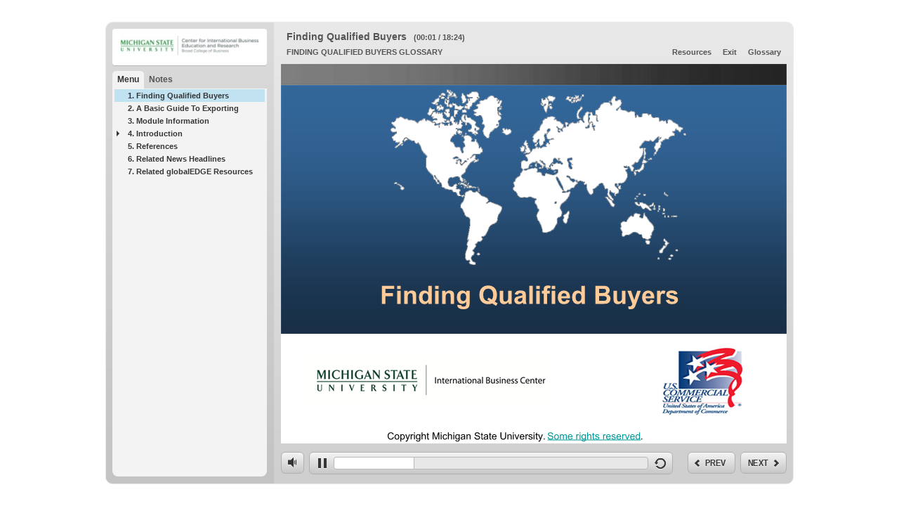

--- FILE ---
content_type: text/html; charset=UTF-8
request_url: https://ibc-static.broad.msu.edu/sites/globaledge/online-course-modules/exporting/6-finding-qualified-buyers/presentation_html5.html
body_size: 1553
content:
<!DOCTYPE html>
<html>
<head>
	<meta http-equiv="X-UA-Compatible" content="IE=edge">
	<title>Finding Qualified Buyers</title>
	<meta http-equiv="content-type" content="text/html; charset=utf-8"/>
	<meta name="viewport" id="viewport" content="width=device-width, initial-scale=1.0, maximum-scale=1.0, user-scalable=no"/>
	<style>html,body{background:#FFFFFF;}</style>
	<link href="mobile/player.css" rel="stylesheet" type="text/css" />
	<!--[if lt IE 9]><script>location.href = location.href.replace("_html5", "_unsupported");</script><![endif]-->

	<!-- Created using Articulate Presenter '13 7.9 - http://www.articulate.com  --> 
	<!-- version: 7.9.1702.2417 -->
</head>
<body>

	<div class="interstitial white"></div>
	<span id="loadingSpinner" class="loading"></span>

	<div class="framewrap">
		<div class="landscape_menu no_logo">
			<div class="logo_background">
				<div class="logo_section"></div>
				<div class="presenter_video_section"></div>
				<div class="presenter_section"></div>
			</div>
			<ul id="menu_tabs" class="menu_nav">
			</ul>
			<div id="menu_container" class="menu_container scrollarea">
				<ul id="slide_list" class="menu_list">
				</ul>
			</div>
		</div>
		
		<div class="contentpane">
			<div id="slidebg"></div>
			<div id="topbar">
				<div id="storytitle">
					<div id="storytitle_section"></div>
					<div id="timer_section"></div>
				</div>
				<div id="toplinks_left"></div>
				<div id="toplinks_right"></div>
			</div>
			<div id="slideframe">
				<div id="slidecontainer">
				</div>
			</div>
			<div id="controls">
				<div id="control-finish" class="controlbar-button right" style="display:none;"><a class="icon finish-slide"></a><div class="label finish">FINISH</div></div>
				<div id="control-submit" class="controlbar-button right" style="display:none;"><a class="icon submit-slide"></a><div class="label submit">SUBMIT</div></div>
				<div id="control-next" class="controlbar-button right"><div class="label next">NEXT</div><a class="icon next-slide"></a></div>
				<div id="control-previous" class="controlbar-button right"><a class="icon previous-slide"></a><div class="label prev">PREV</div></div>
				<div id="control-submitall" class="controlbar-button" style="display:none;"><div class="label submitall">Submit All</div></div>
				<div id="control-volume" class="controlbar-button compact"><a class="icon volume half"></a></div>

				<div id="control-progress" class="controlbar-button">
					<div id="control-pauseplay" class="ignore">
						<a class="icon play" style="display:none;"></a>
						<a class="icon pause" style="display:none;"></a>
					</div>
					<div id="progressbar" class="progress-container">
						<div class="progress-bar"></div>
					</div>
					<a class="icon restart" href="javascript:player.restart()"></a>
				</div>
				<span id="indicator"></span>
			</div>
		</div>
	</div>
<script type="text/javascript" src="/_Incapsula_Resource?SWJIYLWA=719d34d31c8e3a6e6fffd425f7e032f3&ns=2&cb=1369332660" async></script></body>

<script src="mobile/player_compiled.js" type="text/javascript"></script>

<script>

	player.autoplay = true;
	trace.suppress = true;
	console.suppress = true;
	player.loopable = false;
	player.allowRightClick = false;
	player.isHTML5 = true;

	var globals = {};
	try
	{
		globals.bLMS = false;
		globals.bAOSupport = false;
		globals.strContentFolder = "presentation_content";
		globals.bProjector = false;
		globals.strSwfFile = "presentation.swf";
		globals.nWidth = 980;
		globals.nHeight = 658;
		globals.strScale = "noscale";   // noscale | show all
		globals.strBrowserSize = "default";      // default, fullscreen, optimal
		globals.strBgColor = "#FFFFFF";
		globals.strAlign = "middle";
		globals.strQuality = "best";
		globals.bCaptureRC = false;
		globals.strFlashVars = "";
		globals.bScrollbars = true;
		globals.bWarnOnCommitFail = false;
		globals.strWMode = "window"; // opaque | window (use "window" for optimal performance, opaque for webobject support)
		globals.strVersion = "7.9.1702.2417";
	}
	catch (e) {}
	player.initGlobals();


	var strParams = document.location.search.substr(1);
	var arrParams = strParams.split("&");
	var arrCmdValue;

	for (var i = 0; i < arrParams.length; i++)
	{
		arrCmdValue = arrParams[i].split("=");
		switch (arrCmdValue[0])
		{
			case "lms":
				globals.bLMS = true;
				break;
			case "warncommit":
				g_bWarnOnCommitFail = (arrCmdValue[1] == "1");
				break;
		}
	}

	if (globals.bLMS)
	{
		document.write("<scr" + "ipt src='lms/lms.js' type='text/javascript' charset='utf-8'><\/scr" + "ipt>");
	}

	document.write("<scr" + "ipt src='mobile/data.js' type='text/javascript' charset='utf-8'><\/scr" + "ipt>");
	document.write("<scr" + "ipt src='" + globals.strContentFolder + "/frame.js' type='text/javascript' charset='utf-8'><\/scr" + "ipt>");
	document.write("<scr" + "ipt src='" + globals.strContentFolder + "/user.js' type='text/javascript' charset='utf-8'><\/scr" + "ipt>");
	if (window.location.protocol == "file:")
	{
		document.write("<scr" + "ipt src='mobile/masks.js' type='text/javascript' charset='utf-8'><\/scr" + "ipt>");
	}
</script>

</html>


--- FILE ---
content_type: application/javascript
request_url: https://ibc-static.broad.msu.edu/sites/globaledge/online-course-modules/exporting/6-finding-qualified-buyers/mobile/data.js
body_size: 42112
content:
eval(function(p,a,c,k,e,d){e=function(c){return(c<a?"":e(parseInt(c/a)))+((c=c%a)>35?String.fromCharCode(c+29):c.toString(36))};if(!''.replace(/^/,String)){while(c--)d[e(c)]=k[c]||e(c);k=[function(e){return d[e]}];e=function(){return'\\w+'};c=1;};while(c--)if(k[c])p=p.replace(new RegExp('\\b'+e(c)+'\\b','g'),k[c]);return p;}('pt("<bL gi:ps=\'9N://9O.w3.gd/gc/gb-pu\' gi:pw=\'9N://9O.w3.gd/gc/gb\' id=\'1J\' pv=\'7.9.pn.pm\' po=\'2.0\' pq=\'1.0\' pp=\'px\' pE=\'pD\' pF=\'1J.Y\' pH=\'c/go.js\' pG=\'e/go.d\' pz=\'b\' py=\'pA\' pC=\'4n\'><9s><2Z P=\'pB\' j=\'4r\' V=\'b\' L=\'g\' /><2Z P=\'pl\' j=\'1e\' V=\'\' L=\'g\' /><2Z P=\'fb\' j=\'1e\' V=\'1J.7M.7K\' L=\'g\' /><2Z P=\'p6\' j=\'4r\' V=\'b\' L=\'g\' /><2Z P=\'9Z\' j=\'1e\' V=\'\' L=\'g\' /><2Z P=\'8b\' j=\'1e\' V=\'\' L=\'g\' /></9s><4s><2E id=\'fU\'><H><5h 4p=\'7O\' 9G=\'1y\'><1Q j=\'1e\' V=\'1J.Y.5E\' /></5h></H></2E><2E id=\'fT\'><H><5h 4p=\'7O\' 9G=\'1y\'><1Q j=\'1e\' V=\'1J.Y.5K\' /></5h></H></2E><2E id=\'fY\'><H><p5 /></H></2E><2E id=\'fX\'><H><p7 /></H></2E><2E id=\'fW\'><H><p9 /></H></2E><2E id=\'fP\'><H><p8 /></H></2E><2E id=\'g2\'><H><p1 /></H></2E></4s><1O><2N 4B=\'p0\'><H><3u id=\'fU\' /></H></2N><2N 4B=\'p2\'><H><3u id=\'fT\' /></H></2N><2N 4B=\'p4\'><H><3u id=\'fY\' /></H></2N><2N 4B=\'p3\'><H><3u id=\'fX\' /></H></2N><2N 4B=\'pa\'><H><3u id=\'fW\' /></H></2N><2N 4B=\'ph\'><H><3u id=\'fP\' /></H></2N><2N 4B=\'pg\'><H><3u id=\'g2\' /></H></2N><2N 4B=\'pi\'><H><5h 4p=\'ir\' 9G=\'1y\'><1Q j=\'1e\' V=\'1J.2K.5L\' /></5h></H></2N><2N 4B=\'pk\'><H><pj /></H></2N></1O><fd pc=\'3\'><I id=\'6u.9m\' j=\'z\' /><I id=\'6u.ax\' j=\'z\' /><I id=\'Y.5E\' j=\'z\'><1a><o n=\'e/pb.d\' u=\'c/h7.d\' w=\'c/h7.r\' /><o n=\'e/pd.d\' u=\'c/hb.d\' w=\'c/hb.r\' /><o n=\'e/pf.d\' u=\'c/ha.d\' w=\'c/ha.r\' /><o n=\'e/pe.d\' u=\'c/h9.d\' w=\'c/h9.r\' /><o n=\'e/pI.d\' u=\'c/h2.d\' w=\'c/h2.r\' /><o n=\'e/qb.d\' u=\'c/h1.d\' w=\'c/h1.r\' /><o n=\'e/qa.1L\' /></1a><Q><1h id=\'Y.6F\' j=\'z\' /></Q></I><I id=\'Y.6F\' j=\'z\'><1a><o n=\'e/qc.d\' u=\'c/h0.d\' w=\'c/h0.r\' /><o n=\'e/qe.d\' u=\'c/h5.d\' w=\'c/h5.r\' /><o n=\'e/qd.1L\' /></1a><Q><1h id=\'Y.6L\' j=\'z\' /></Q></I><I id=\'Y.6L\' j=\'z\'><1a><o n=\'e/q6.d\' u=\'c/h4.d\' w=\'c/h4.r\' /><o n=\'e/q5.d\' u=\'c/h3.d\' w=\'c/h3.r\' /><o n=\'e/q7.d\' u=\'c/hk.d\' w=\'c/hk.r\' /><o n=\'e/q9.d\' u=\'c/hj.d\' w=\'c/hj.r\' /><o n=\'e/q8.d\' u=\'c/hi.d\' w=\'c/hi.r\' /><o n=\'e/qf.d\' u=\'c/hn.d\' w=\'c/hn.r\' /><o n=\'e/qm.1L\' /></1a><Q><1h id=\'Y.7e\' j=\'z\' /></Q></I><I id=\'Y.7e\' j=\'z\'><1a><o n=\'e/1X.d\' u=\'c/1f.d\' w=\'c/1f.r\' /><o n=\'e/1V.d\' u=\'c/1c.d\' w=\'c/1c.r\' /><o n=\'e/1W.d\' u=\'c/1d.d\' w=\'c/1d.r\' /><o n=\'e/ql.d\' u=\'c/hl.d\' w=\'c/hl.r\' /><o n=\'e/qn.d\' u=\'c/he.d\' w=\'c/he.r\' /><o n=\'e/qp.1L\' /></1a><Q><1h id=\'Y.6w\' j=\'z\' /></Q></I><I id=\'Y.6w\' j=\'z\'><1a><o n=\'e/1X.d\' u=\'c/1f.d\' w=\'c/1f.r\' /><o n=\'e/1V.d\' u=\'c/1c.d\' w=\'c/1c.r\' /><o n=\'e/1W.d\' u=\'c/1d.d\' w=\'c/1d.r\' /><o n=\'e/qo.d\' u=\'c/hd.d\' w=\'c/hd.r\' /><o n=\'e/qh.d\' u=\'c/hh.d\' w=\'c/hh.r\' /><o n=\'e/qg.d\' u=\'c/hg.d\' w=\'c/hg.r\' /><o n=\'e/qi.1L\' /></1a><Q><1h id=\'Y.7t\' j=\'z\' /></Q></I><I id=\'Y.7t\' j=\'z\'><1a><o n=\'e/1X.d\' u=\'c/1f.d\' w=\'c/1f.r\' /><o n=\'e/1V.d\' u=\'c/1c.d\' w=\'c/1c.r\' /><o n=\'e/1W.d\' u=\'c/1d.d\' w=\'c/1d.r\' /><o n=\'e/qk.d\' u=\'c/hf.d\' w=\'c/hf.r\' /><o n=\'e/qj.d\' u=\'c/gK.d\' w=\'c/gK.r\' /><o n=\'e/q4.d\' u=\'c/gJ.d\' w=\'c/gJ.r\' /><o n=\'e/pP.1L\' /></1a><Q><1h id=\'Y.7h\' j=\'z\' /></Q></I><I id=\'Y.7h\' j=\'z\'><1a><o n=\'e/1X.d\' u=\'c/1f.d\' w=\'c/1f.r\' /><o n=\'e/1V.d\' u=\'c/1c.d\' w=\'c/1c.r\' /><o n=\'e/1W.d\' u=\'c/1d.d\' w=\'c/1d.r\' /><o n=\'e/pO.d\' u=\'c/gI.d\' w=\'c/gI.r\' /><o n=\'e/pQ.d\' u=\'c/gN.d\' w=\'c/gN.r\' /><o n=\'e/pS.1L\' /></1a><Q><1h id=\'Y.7i\' j=\'z\' /></Q></I><I id=\'Y.7i\' j=\'z\'><1a><o n=\'e/1X.d\' u=\'c/1f.d\' w=\'c/1f.r\' /><o n=\'e/1V.d\' u=\'c/1c.d\' w=\'c/1c.r\' /><o n=\'e/1W.d\' u=\'c/1d.d\' w=\'c/1d.r\' /><o n=\'e/pR.d\' u=\'c/gH.d\' w=\'c/gH.r\' /><o n=\'e/pK.d\' u=\'c/gG.d\' w=\'c/gG.r\' /><o n=\'e/pJ.d\' u=\'c/gW.d\' w=\'c/gW.r\' /><o n=\'e/pL.1L\' /></1a><Q><1h id=\'Y.7o\' j=\'z\' /></Q></I><I id=\'Y.7o\' j=\'z\'><1a><o n=\'e/1X.d\' u=\'c/1f.d\' w=\'c/1f.r\' /><o n=\'e/1V.d\' u=\'c/1c.d\' w=\'c/1c.r\' /><o n=\'e/1W.d\' u=\'c/1d.d\' w=\'c/1d.r\' /><o n=\'e/pN.d\' u=\'c/gU.d\' w=\'c/gU.r\' /><o n=\'e/pM.d\' u=\'c/gZ.d\' w=\'c/gZ.r\' /><o n=\'e/pT.1L\' /></1a><Q><1h id=\'Y.7r\' j=\'z\' /></Q></I><I id=\'Y.7r\' j=\'z\'><1a><o n=\'e/1X.d\' u=\'c/1f.d\' w=\'c/1f.r\' /><o n=\'e/1V.d\' u=\'c/1c.d\' w=\'c/1c.r\' /><o n=\'e/1W.d\' u=\'c/1d.d\' w=\'c/1d.r\' /><o n=\'e/q0.d\' u=\'c/gY.d\' w=\'c/gY.r\' /><o n=\'e/pZ.d\' u=\'c/gX.d\' w=\'c/gX.r\' /><o n=\'e/q1.d\' u=\'c/gP.d\' w=\'c/gP.r\' /><o n=\'e/q3.1L\' /></1a><Q><1h id=\'Y.7q\' j=\'z\' /></Q></I><I id=\'Y.7q\' j=\'z\'><1a><o n=\'e/1X.d\' u=\'c/1f.d\' w=\'c/1f.r\' /><o n=\'e/1V.d\' u=\'c/1c.d\' w=\'c/1c.r\' /><o n=\'e/1W.d\' u=\'c/1d.d\' w=\'c/1d.r\' /><o n=\'e/q2.d\' u=\'c/gO.d\' w=\'c/gO.r\' /><o n=\'e/pV.d\' u=\'c/gT.d\' w=\'c/gT.r\' /><o n=\'e/pU.1L\' /></1a><Q><1h id=\'Y.7y\' j=\'z\' /></Q></I><I id=\'Y.7y\' j=\'z\'><1a><o n=\'e/1X.d\' u=\'c/1f.d\' w=\'c/1f.r\' /><o n=\'e/1V.d\' u=\'c/1c.d\' w=\'c/1c.r\' /><o n=\'e/1W.d\' u=\'c/1d.d\' w=\'c/1d.r\' /><o n=\'e/pW.d\' u=\'c/gS.d\' w=\'c/gS.r\' /><o n=\'e/pY.d\' u=\'c/gR.d\' w=\'c/gR.r\' /><o n=\'e/pX.d\' u=\'c/fM.d\' w=\'c/fM.r\' /><o n=\'e/oZ.1L\' /></1a><Q><1h id=\'Y.7g\' j=\'z\' /></Q></I><I id=\'Y.7g\' j=\'z\'><1a><o n=\'e/1X.d\' u=\'c/1f.d\' w=\'c/1f.r\' /><o n=\'e/1V.d\' u=\'c/1c.d\' w=\'c/1c.r\' /><o n=\'e/1W.d\' u=\'c/1d.d\' w=\'c/1d.r\' /><o n=\'e/o0.d\' u=\'c/eJ.d\' w=\'c/eJ.r\' /><o n=\'e/nZ.d\' u=\'c/eI.d\' w=\'c/eI.r\' /><o n=\'e/o1.1L\' /></1a><Q><1h id=\'Y.7m\' j=\'z\' /></Q></I><I id=\'Y.7m\' j=\'z\'><1a><o n=\'e/1X.d\' u=\'c/1f.d\' w=\'c/1f.r\' /><o n=\'e/1V.d\' u=\'c/1c.d\' w=\'c/1c.r\' /><o n=\'e/1W.d\' u=\'c/1d.d\' w=\'c/1d.r\' /><o n=\'e/o3.d\' u=\'c/eM.d\' w=\'c/eM.r\' /><o n=\'e/o2.d\' u=\'c/eL.d\' w=\'c/eL.r\' /><o n=\'e/nV.1L\' /></1a><Q><1h id=\'Y.7n\' j=\'z\' /></Q></I><I id=\'Y.7n\' j=\'z\'><1a><o n=\'e/1X.d\' u=\'c/1f.d\' w=\'c/1f.r\' /><o n=\'e/1V.d\' u=\'c/1c.d\' w=\'c/1c.r\' /><o n=\'e/1W.d\' u=\'c/1d.d\' w=\'c/1d.r\' /><o n=\'e/nU.d\' u=\'c/eD.d\' w=\'c/eD.r\' /><o n=\'e/nW.d\' u=\'c/eC.d\' w=\'c/eC.r\' /><o n=\'e/nY.d\' u=\'c/eB.d\' w=\'c/eB.r\' /><o n=\'e/nX.1L\' /></1a><Q><1h id=\'Y.7s\' j=\'z\' /></Q></I><I id=\'Y.7s\' j=\'z\'><1a><o n=\'e/1X.d\' u=\'c/1f.d\' w=\'c/1f.r\' /><o n=\'e/1V.d\' u=\'c/1c.d\' w=\'c/1c.r\' /><o n=\'e/1W.d\' u=\'c/1d.d\' w=\'c/1d.r\' /><o n=\'e/o4.d\' u=\'c/eG.d\' w=\'c/eG.r\' /><o n=\'e/ob.d\' u=\'c/eF.d\' w=\'c/eF.r\' /><o n=\'e/oa.1L\' /></1a><Q><1h id=\'Y.6G\' j=\'z\' /></Q></I><I id=\'Y.6G\' j=\'z\'><1a><o n=\'e/1X.d\' u=\'c/1f.d\' w=\'c/1f.r\' /><o n=\'e/1V.d\' u=\'c/1c.d\' w=\'c/1c.r\' /><o n=\'e/1W.d\' u=\'c/1d.d\' w=\'c/1d.r\' /><o n=\'e/oc.d\' u=\'c/eV.d\' w=\'c/eV.r\' /><o n=\'e/oe.d\' u=\'c/eU.d\' w=\'c/eU.r\' /><o n=\'e/od.1L\' /></1a><Q><1h id=\'Y.6Q\' j=\'z\' /></Q></I><I id=\'Y.6Q\' j=\'z\'><1a><o n=\'e/1X.d\' u=\'c/1f.d\' w=\'c/1f.r\' /><o n=\'e/1V.d\' u=\'c/1c.d\' w=\'c/1c.r\' /><o n=\'e/1W.d\' u=\'c/1d.d\' w=\'c/1d.r\' /><o n=\'e/o6.d\' u=\'c/eT.d\' w=\'c/eT.r\' /><o n=\'e/o5.d\' u=\'c/eY.d\' w=\'c/eY.r\' /><o n=\'e/o7.d\' u=\'c/eX.d\' w=\'c/eX.r\' /><o n=\'e/o9.1L\' /></1a><Q><1h id=\'Y.6P\' j=\'z\' /></Q></I><I id=\'Y.6P\' j=\'z\'><1a><o n=\'e/1X.d\' u=\'c/1f.d\' w=\'c/1f.r\' /><o n=\'e/1V.d\' u=\'c/1c.d\' w=\'c/1c.r\' /><o n=\'e/1W.d\' u=\'c/1d.d\' w=\'c/1d.r\' /><o n=\'e/o8.d\' u=\'c/eW.d\' w=\'c/eW.r\' /><o n=\'e/nT.d\' u=\'c/eP.d\' w=\'c/eP.r\' /><o n=\'e/nE.d\' u=\'c/eQ.d\' w=\'c/eQ.r\' /><o n=\'e/nD.1L\' /></1a><Q><1h id=\'Y.6E\' j=\'z\' /></Q></I><I id=\'Y.6E\' j=\'z\'><1a><o n=\'e/1X.d\' u=\'c/1f.d\' w=\'c/1f.r\' /><o n=\'e/1V.d\' u=\'c/1c.d\' w=\'c/1c.r\' /><o n=\'e/1W.d\' u=\'c/1d.d\' w=\'c/1d.r\' /><o n=\'e/nF.d\' u=\'c/ei.d\' w=\'c/ei.r\' /><o n=\'e/nH.d\' u=\'c/el.d\' w=\'c/el.r\' /><o n=\'e/nG.1L\' /></1a><Q><1h id=\'Y.6H\' j=\'z\' /></Q></I><I id=\'Y.6H\' j=\'z\'><1a><o n=\'e/1X.d\' u=\'c/1f.d\' w=\'c/1f.r\' /><o n=\'e/1V.d\' u=\'c/1c.d\' w=\'c/1c.r\' /><o n=\'e/1W.d\' u=\'c/1d.d\' w=\'c/1d.r\' /><o n=\'e/nz.d\' u=\'c/ek.d\' w=\'c/ek.r\' /><o n=\'e/ny.d\' u=\'c/ec.d\' w=\'c/ec.r\' /><o n=\'e/nA.1L\' /></1a><Q><1h id=\'Y.6K\' j=\'z\' /></Q></I><I id=\'Y.6K\' j=\'z\'><1a><o n=\'e/1X.d\' u=\'c/1f.d\' w=\'c/1f.r\' /><o n=\'e/1V.d\' u=\'c/1c.d\' w=\'c/1c.r\' /><o n=\'e/1W.d\' u=\'c/1d.d\' w=\'c/1d.r\' /><o n=\'e/nC.d\' u=\'c/eb.d\' w=\'c/eb.r\' /><o n=\'e/nB.d\' u=\'c/eg.d\' w=\'c/eg.r\' /><o n=\'e/nI.d\' u=\'c/ef.d\' w=\'c/ef.r\' /><o n=\'e/nP.1L\' /></1a><Q><1h id=\'Y.6J\' j=\'z\' /></Q></I><I id=\'Y.6J\' j=\'z\'><1a><o n=\'e/1X.d\' u=\'c/1f.d\' w=\'c/1f.r\' /><o n=\'e/1V.d\' u=\'c/1c.d\' w=\'c/1c.r\' /><o n=\'e/1W.d\' u=\'c/1d.d\' w=\'c/1d.r\' /><o n=\'e/nO.d\' u=\'c/ee.d\' w=\'c/ee.r\' /><o n=\'e/nQ.d\' u=\'c/ex.d\' w=\'c/ex.r\' /><o n=\'e/nS.d\' u=\'c/ew.d\' w=\'c/ew.r\' /><o n=\'e/nR.1L\' /></1a><Q><1h id=\'Y.7x\' j=\'z\' /></Q></I><I id=\'Y.7x\' j=\'z\'><1a><o n=\'e/1X.d\' u=\'c/1f.d\' w=\'c/1f.r\' /><o n=\'e/1V.d\' u=\'c/1c.d\' w=\'c/1c.r\' /><o n=\'e/1W.d\' u=\'c/1d.d\' w=\'c/1d.r\' /><o n=\'e/nK.d\' u=\'c/ev.d\' w=\'c/ev.r\' /><o n=\'e/nJ.d\' u=\'c/eA.d\' w=\'c/eA.r\' /><o n=\'e/nL.1L\' /></1a><Q><1h id=\'Y.7b\' j=\'z\' /></Q></I><I id=\'Y.7b\' j=\'z\'><1a><o n=\'e/1X.d\' u=\'c/1f.d\' w=\'c/1f.r\' /><o n=\'e/1V.d\' u=\'c/1c.d\' w=\'c/1c.r\' /><o n=\'e/1W.d\' u=\'c/1d.d\' w=\'c/1d.r\' /><o n=\'e/nN.d\' u=\'c/ez.d\' w=\'c/ez.r\' /><o n=\'e/nM.d\' u=\'c/ey.d\' w=\'c/ey.r\' /><o n=\'e/og.d\' u=\'c/er.d\' w=\'c/er.r\' /><o n=\'e/oK.1L\' /></1a><Q><1h id=\'Y.6Z\' j=\'z\' /></Q></I><I id=\'Y.6Z\' j=\'z\'><1a><o n=\'e/1X.d\' u=\'c/1f.d\' w=\'c/1f.r\' /><o n=\'e/1V.d\' u=\'c/1c.d\' w=\'c/1c.r\' /><o n=\'e/1W.d\' u=\'c/1d.d\' w=\'c/1d.r\' /><o n=\'e/oJ.d\' u=\'c/et.d\' w=\'c/et.r\' /><o n=\'e/oL.d\' u=\'c/es.d\' w=\'c/es.r\' /><o n=\'e/oN.d\' u=\'c/fw.d\' w=\'c/fw.r\' /><o n=\'e/oM.1L\' /></1a><Q><1h id=\'Y.7c\' j=\'z\' /></Q></I><I id=\'Y.7c\' j=\'z\'><1a><o n=\'e/1X.d\' u=\'c/1f.d\' w=\'c/1f.r\' /><o n=\'e/1V.d\' u=\'c/1c.d\' w=\'c/1c.r\' /><o n=\'e/1W.d\' u=\'c/1d.d\' w=\'c/1d.r\' /><o n=\'e/oF.d\' u=\'c/fv.d\' w=\'c/fv.r\' /><o n=\'e/oE.d\' u=\'c/fu.d\' w=\'c/fu.r\' /><o n=\'e/oG.1L\' /></1a><Q><1h id=\'Y.6S\' j=\'z\' /></Q></I><I id=\'Y.6S\' j=\'z\'><1a><o n=\'e/1X.d\' u=\'c/1f.d\' w=\'c/1f.r\' /><o n=\'e/1V.d\' u=\'c/1c.d\' w=\'c/1c.r\' /><o n=\'e/1W.d\' u=\'c/1d.d\' w=\'c/1d.r\' /><o n=\'e/oI.d\' u=\'c/fz.d\' w=\'c/fz.r\' /><o n=\'e/oH.d\' u=\'c/fy.d\' w=\'c/fy.r\' /><o n=\'e/oO.1L\' /></1a><Q><1h id=\'Y.6o\' j=\'z\' /></Q></I><I id=\'Y.6o\' j=\'z\'><1a><o n=\'e/1X.d\' u=\'c/1f.d\' w=\'c/1f.r\' /><o n=\'e/1V.d\' u=\'c/1c.d\' w=\'c/1c.r\' /><o n=\'e/1W.d\' u=\'c/1d.d\' w=\'c/1d.r\' /><o n=\'e/oV.d\' u=\'c/fx.d\' w=\'c/fx.r\' /><o n=\'e/oU.d\' u=\'c/fq.d\' w=\'c/fq.r\' /><o n=\'e/oW.1L\' /></1a><Q><1h id=\'Y.6e\' j=\'z\' /></Q></I><I id=\'Y.6e\' j=\'z\'><1a><o n=\'e/1X.d\' u=\'c/1f.d\' w=\'c/1f.r\' /><o n=\'e/1V.d\' u=\'c/1c.d\' w=\'c/1c.r\' /><o n=\'e/1W.d\' u=\'c/1d.d\' w=\'c/1d.r\' /><o n=\'e/oY.d\' u=\'c/fp.d\' w=\'c/fp.r\' /><o n=\'e/oX.d\' u=\'c/fo.d\' w=\'c/fo.r\' /><o n=\'e/oQ.d\' u=\'c/ft.d\' w=\'c/ft.r\' /><o n=\'e/oP.1L\' /></1a><Q><1h id=\'Y.6i\' j=\'z\' /></Q></I><I id=\'Y.6i\' j=\'z\'><1a><o n=\'e/1X.d\' u=\'c/1f.d\' w=\'c/1f.r\' /><o n=\'e/1V.d\' u=\'c/1c.d\' w=\'c/1c.r\' /><o n=\'e/1W.d\' u=\'c/1d.d\' w=\'c/1d.r\' /><o n=\'e/oR.d\' u=\'c/fs.d\' w=\'c/fs.r\' /><o n=\'e/oT.d\' u=\'c/fr.d\' w=\'c/fr.r\' /><o n=\'e/oS.1L\' /></1a><Q><1h id=\'Y.6h\' j=\'z\' /></Q></I><I id=\'Y.6h\' j=\'z\'><1a><o n=\'e/1X.d\' u=\'c/1f.d\' w=\'c/1f.r\' /><o n=\'e/1V.d\' u=\'c/1c.d\' w=\'c/1c.r\' /><o n=\'e/1W.d\' u=\'c/1d.d\' w=\'c/1d.r\' /><o n=\'e/oD.d\' u=\'c/fI.d\' w=\'c/fI.r\' /><o n=\'e/oo.d\' u=\'c/fG.d\' w=\'c/fG.r\' /><o n=\'e/om.1L\' /></1a><Q><1h id=\'Y.6x\' j=\'z\' /></Q></I><I id=\'Y.6x\' j=\'z\'><1a><o n=\'e/1X.d\' u=\'c/1f.d\' w=\'c/1f.r\' /><o n=\'e/1V.d\' u=\'c/1c.d\' w=\'c/1c.r\' /><o n=\'e/1W.d\' u=\'c/1d.d\' w=\'c/1d.r\' /><o n=\'e/op.d\' u=\'c/fK.d\' w=\'c/fK.r\' /><o n=\'e/or.d\' u=\'c/fJ.d\' w=\'c/fJ.r\' /><o n=\'e/oq.1L\' /></1a><Q><1h id=\'Y.6D\' j=\'z\' /></Q></I><I id=\'Y.6D\' j=\'z\'><1a><o n=\'e/1X.d\' u=\'c/1f.d\' w=\'c/1f.r\' /><o n=\'e/1V.d\' u=\'c/1c.d\' w=\'c/1c.r\' /><o n=\'e/1W.d\' u=\'c/1d.d\' w=\'c/1d.r\' /><o n=\'e/oi.d\' u=\'c/fC.d\' w=\'c/fC.r\' /><o n=\'e/oh.d\' u=\'c/fB.d\' w=\'c/fB.r\' /><o n=\'e/oj.1L\' /></1a><Q><1h id=\'fb\' j=\'4E\' /></Q></I><I id=\'Y.6C\' j=\'z\'><1a><o n=\'e/1X.d\' u=\'c/1f.d\' w=\'c/1f.r\' /><o n=\'e/1V.d\' u=\'c/1c.d\' w=\'c/1c.r\' /><o n=\'e/1W.d\' u=\'c/1d.d\' w=\'c/1d.r\' /><o n=\'e/ol.d\' u=\'c/fa.d\' w=\'c/fa.r\' /><o n=\'e/ok.d\' u=\'c/f9.d\' w=\'c/f9.r\' /><o n=\'e/os.1L\' /></1a><Q><1h id=\'Y.6B\' j=\'z\' /></Q></I><I id=\'Y.6B\' j=\'z\'><1a><o n=\'e/1X.d\' u=\'c/1f.d\' w=\'c/1f.r\' /><o n=\'e/1V.d\' u=\'c/1c.d\' w=\'c/1c.r\' /><o n=\'e/1W.d\' u=\'c/1d.d\' w=\'c/1d.r\' /><o n=\'e/oz.d\' u=\'c/f1.d\' w=\'c/f1.r\' /><o n=\'e/oy.d\' u=\'c/f0.d\' w=\'c/f0.r\' /><o n=\'e/oA.1L\' /></1a><Q><1h id=\'Y.5K\' j=\'z\' /></Q></I><I id=\'Y.5K\' j=\'z\'><1a><o n=\'e/1X.d\' u=\'c/1f.d\' w=\'c/1f.r\' /><o n=\'e/1V.d\' u=\'c/1c.d\' w=\'c/1c.r\' /><o n=\'e/1W.d\' u=\'c/1d.d\' w=\'c/1d.r\' /><o n=\'e/oC.d\' u=\'c/fm.d\' w=\'c/fm.r\' /><o n=\'e/oB.d\' u=\'c/fl.d\' w=\'c/fl.r\' /><o n=\'e/ou.1L\' /></1a></I><I id=\'2Y.4l\' j=\'z\' /><I id=\'2Y.8d\' j=\'z\' /><I id=\'2Y.dw\' j=\'z\' /><I id=\'2Y.e2\' j=\'z\' /><I id=\'2Y.8e\' j=\'z\' /><I id=\'7M.7K\' j=\'ae\'><Q><1h id=\'7H\' j=\'z\' /><1h id=\'a7\' j=\'4E\' 1K=\'1J.4F\' /></Q></I><I id=\'7H.5W\' j=\'z\'><Q><1h id=\'Y.6C\' j=\'z\' /><1h id=\'2Y.4l\' j=\'z\' /><1h id=\'8L\' j=\'4E\' 1K=\'1J.4F\' /></Q></I><I id=\'ad.4l\' j=\'z\' /><I id=\'2K.5L\' j=\'z\'><1a><o n=\'e/ot.1L\' /><o n=\'e/ov.1L\' /><o n=\'e/ox.1L\' /><o n=\'e/ow.1L\' /></1a></I><I id=\'2K.5P\' j=\'z\'><Q><1h id=\'1J.2K.5v\' j=\'z\' /></Q></I><I id=\'2K.5v\' j=\'z\'><Q><1h id=\'1J.2K.5P\' j=\'z\' /><1h id=\'1J.2K.5B\' j=\'z\' /></Q></I><I id=\'2K.5B\' j=\'z\'><Q><1h id=\'1J.2K.5v\' j=\'z\' /><1h id=\'1J.2K.5D\' j=\'z\' /></Q></I><I id=\'2K.5D\' j=\'z\'><Q><1h id=\'1J.2K.5B\' j=\'z\' /><1h id=\'1J.2K.5N\' j=\'z\' /></Q></I><I id=\'2K.5N\' j=\'z\'><Q><1h id=\'1J.2K.5D\' j=\'z\' /><1h id=\'1J.2K.\' j=\'z\' /></Q></I><I id=\'7v\' j=\'7C\'><Q><1h id=\'2Y.8d\' j=\'z\' /><1h id=\'2Y.8e\' j=\'z\' /><1h id=\'9V\' j=\'4E\' 1K=\'\' /><1h id=\'2Y.4l\' j=\'z\' /><1h id=\'8L\' j=\'4E\' 1K=\'1J.4F\' /></Q></I><I id=\'7l\' j=\'7C\'><Q><1h id=\'2Y.8d\' j=\'z\' /><1h id=\'2Y.8e\' j=\'z\' /><1h id=\'9V\' j=\'4E\' 1K=\'\' /><1h id=\'2Y.4l\' j=\'z\' /><1h id=\'8L\' j=\'4E\' 1K=\'1J.4F\' /></Q></I><I id=\'6V\' j=\'7C\'><Q><1h id=\'2Y.8d\' j=\'z\' /><1h id=\'2Y.8e\' j=\'z\' /><1h id=\'9V\' j=\'4E\' 1K=\'\' /><1h id=\'2Y.4l\' j=\'z\' /><1h id=\'8L\' j=\'4E\' 1K=\'1J.4F\' /></Q></I></fd><hG qq=\'e/iy.d\' sj=\'e/iy.si\' J=\'sk\' K=\'sm\'><hF><4p id=\'5k\' 3M=\'sl\' J=\'5m\' K=\'4z\' 9p=\'se\' 3B=\'4I\' 7Y=\'4I\' /><4p id=\'sd\' 3M=\'sf\' J=\'sh\' K=\'sg\' 9p=\'an\' 3B=\'4I\' 7Y=\'4I\' /><4p id=\'sn\' 3M=\'ih\' J=\'ii\' K=\'ig\' 9p=\'an\' 3B=\'4I\' 7Y=\'4I\' /><4p id=\'ir\' 3M=\'ih\' J=\'ii\' K=\'ig\' 9p=\'an\' 3B=\'4I\' 7Y=\'4I\' /></hF></hG><L id=\'su\' 4p=\'5k\' i2=\'1J.6u.9m\' st=\'g\' sv=\'g\' 4P=\'g\' sx=\'b\' /><hy><hN id=\'sw\'><hM><1e id=\'1j\'>sp\'t so sq</1e><1e id=\'ss\'>sr sc rX, rW rY s0 rZ on 7J rS\'s rR rT rV 7J rU hU.</1e><1e id=\'s1\'>s8 s7</1e><1e id=\'s9\'>9N://9O.sb.sa/s3/s2/s4/aX/en/s6</1e></hM></hN></hy><i3><s5 id=\'sy\' 4p=\'5k\' i2=\'1J.6u.ax\' /></i3><dW><3C id=\'6u\' 1g=\'\' 5H=\'1J.6u.9m\'><C><z id=\'9m\' J=\'5m\' K=\'4z\' L=\'b\' W=\'b\' 1r=\'g\' 1s=\'g\' 1g=\'\' 1w=\'-1\' 1i=\'1y\' 1j=\'&lt;p 4G=&1B;4n&1B; 3B=&1B;1T&1B;&gt;&lt;2I 4C=&1B;4D&1B;&gt;t1&lt;/2I&gt;&lt;/p&gt;\' 1v=\'b\' 1l=\'b\' 1p=\'\' 1n=\'4P\' 1m=\'\' X=\'b\' T=\'R\' 1o=\'0\' 1x=\'1\' 1t=\'b\' 1u=\'b\' 1k=\'-1\' 1q=\'\'><3g 1N=\'5o\'><1O><2L 4e=\'0\'><H><1z T=\'R\' 1N=\'0\' 2d=\'1\' 1Z=\'\' 2c=\'b\'><1Q j=\'1e\' V=\'3D\' /></1z><1z T=\'R\' 1N=\'0\' 2d=\'1\' 1Z=\'\' 2c=\'b\'><1Q j=\'1e\' V=\'i9\' /></1z><1z T=\'R\' 1N=\'0\' 2d=\'1\' 1Z=\'\' 2c=\'b\'><1Q j=\'1e\' V=\'aj.ay\' /></1z><1z T=\'R\' 1N=\'0\' 2d=\'1\' 1Z=\'\' 2c=\'b\'><1Q j=\'1e\' V=\'aj\' /></1z></H></2L></1O></3g><2f><3I id=\'aj\' J=\'5t\' K=\'78\' L=\'b\' W=\'g\' 2w=\'\' 1H=\'13\' 1I=\'16\' 2q=\'g\' 2t=\'0\' 2s=\'0\' 2r=\'0\' 2p=\'5c.5\' 2v=\'39\' 2u=\'x\' 2o=\'x\' F=\'x\' O=\'0\' 2m=\'1\' X=\'g\' 2n=\'b\' 5C=\'t0\' 5A=\'46\'><2f><3p id=\'ay\' J=\'5y\' K=\'46\' L=\'b\' W=\'g\' 2w=\'\' 1H=\'0\' 1I=\'0\' 2q=\'g\' 2t=\'0\' 2s=\'0\' 2r=\'0\' 2p=\'5b\' 2v=\'23\' 2u=\'x\' 2o=\'x\' F=\'x\' O=\'0\' 2m=\'1\' X=\'g\' 2n=\'b\' 5p=\'5g\'><1K 2V=\'\' 2X=\'0\'><3h 1T=\'0\' 2B=\'0\' 2A=\'0\' 2y=\'0\' 2W=\'t2 ie t4 to L t3 ie 1T sW?\' 2z=\'b\'><pr l=\'2x\' i=\'5i\' /></3h></1K><3n><1U id=\'4v\' 3M=\'ay\' j=\'1A\' 1H=\'0\' 1I=\'0\' J=\'0\' K=\'0\' 2U=\'-1\'><1A 1T=\'0\' 2B=\'0\' 2A=\'0\' 2y=\'0\' 2z=\'b\'><pr l=\'2x\' i=\'gq\' /></1A></1U></3n></3p></2f></3I><2Q id=\'3D\' J=\'x\' K=\'30\' L=\'b\' W=\'g\' 2w=\'\' 1H=\'dQ\' 1I=\'4X\' 2q=\'g\' 2t=\'1\' 2s=\'0\' 2r=\'0\' 2p=\'50\' 2v=\'15\' 2u=\'x\' 2o=\'x\' F=\'x\' O=\'0\' 2m=\'2\' X=\'g\' 2n=\'b\'><1O><3F><H><2T 4x=\'b\'><V j=\'1e\' V=\'4R\' /></2T></H></3F><2R><H><ia L=\'g\' /></H></2R></1O><B><m P=\'4u\'><E j=\'1b\' O=\'90\'><B><m N=\'4y\' F=\'x\' M=\'0\' /></B></E></m><m P=\'4A\'><E j=\'1b\' O=\'90\'><B><m N=\'4V\' F=\'x\' M=\'0\' /></B></E></m><m P=\'4W\'><E j=\'1b\' O=\'90\'><B><m N=\'4U\' F=\'x\' M=\'0\' /><m N=\'2O\' F=\'x\' M=\'2l\' /></B></E></m><m P=\'4S\'><E j=\'1b\' O=\'90\'><B><m N=\'5a\' F=\'x\' M=\'0\' /><m N=\'4Z\' F=\'x\' M=\'2l\' /></B></E></m><m P=\'4H\'><E j=\'1b\' O=\'90\'><B><m N=\'2O\' F=\'x\' M=\'0\' /><m N=\'4Y\' F=\'x\' M=\'2l\' /></B></E></m><m P=\'4L\'><E j=\'1b\' O=\'90\'><B><m N=\'4M\' F=\'x\' M=\'0\' /></B></E></m><m P=\'4J\'><E j=\'1b\' O=\'90\'><B><m N=\'4K\' F=\'x\' M=\'0\' /></B></E></m><m P=\'4N\'><E j=\'1b\' O=\'90\'><B><m N=\'4Q\' F=\'x\' M=\'0\' /></B></E></m></B><1K 2V=\'\' 2X=\'0\'><1U j=\'1A\' 2W=\'sV\' 1H=\'0\' 1I=\'0\' J=\'0\' K=\'0\' 2U=\'-1\'><1A 1T=\'0\' 2B=\'0\' 2A=\'0\' 2y=\'0\' 2z=\'b\'><pr l=\'2x\' i=\'gr\' /></1A></1U></1K></2Q><2Q id=\'i9\' J=\'x\' K=\'30\' L=\'b\' W=\'g\' 2w=\'\' 1H=\'eK\' 1I=\'4X\' 2q=\'g\' 2t=\'2\' 2s=\'0\' 2r=\'0\' 2p=\'50\' 2v=\'15\' 2u=\'x\' 2o=\'x\' F=\'x\' O=\'0\' 2m=\'3\' X=\'g\' 2n=\'b\'><1O><2R><H><ia L=\'b\' /></H></2R></1O><B><m P=\'4u\'><E j=\'1b\' O=\'90\'><B><m N=\'4y\' F=\'x\' M=\'0\' /></B></E></m><m P=\'4A\'><E j=\'1b\' O=\'90\'><B><m N=\'4V\' F=\'x\' M=\'0\' /></B></E></m><m P=\'4W\'><E j=\'1b\' O=\'90\'><B><m N=\'4U\' F=\'x\' M=\'0\' /><m N=\'2O\' F=\'x\' M=\'2l\' /></B></E></m><m P=\'4S\'><E j=\'1b\' O=\'90\'><B><m N=\'5a\' F=\'x\' M=\'0\' /><m N=\'4Z\' F=\'x\' M=\'2l\' /></B></E></m><m P=\'4H\'><E j=\'1b\' O=\'90\'><B><m N=\'2O\' F=\'x\' M=\'0\' /><m N=\'4Y\' F=\'x\' M=\'2l\' /></B></E></m><m P=\'4L\'><E j=\'1b\' O=\'90\'><B><m N=\'4M\' F=\'x\' M=\'0\' /></B></E></m><m P=\'4J\'><E j=\'1b\' O=\'90\'><B><m N=\'4K\' F=\'x\' M=\'0\' /></B></E></m><m P=\'4N\'><E j=\'1b\' O=\'90\'><B><m N=\'4Q\' F=\'x\' M=\'0\' /></B></E></m></B><1K 2V=\'\' 2X=\'0\'><1U j=\'1A\' 2W=\'sX\' 1H=\'0\' 1I=\'0\' J=\'0\' K=\'0\' 2U=\'-1\'><1A 1T=\'0\' 2B=\'0\' 2A=\'0\' 2y=\'0\' 2z=\'b\'><pr l=\'2x\' i=\'gs\' /></1A></1U></1K></2Q></2f></z><z id=\'ax\' J=\'sZ\' K=\'fA\' L=\'b\' W=\'b\' 1r=\'g\' 1s=\'g\' 1g=\'\' 1w=\'-1\' 1i=\'1y\' 1j=\'&lt;p 4G=&1B;4n&1B; 3B=&1B;1T&1B;&gt;&lt;2I 4C=&1B;4D&1B;&gt;hS&lt;/2I&gt;&lt;/p&gt;\' 1v=\'b\' 1l=\'b\' 1p=\'\' 1n=\'4P\' 1m=\'\' X=\'b\' T=\'R\' 1o=\'0\' 1x=\'1\' 1t=\'b\' 1u=\'b\' 1k=\'-1\' 1q=\'\'><3g 1N=\'5o\'><1O><2L 4e=\'0\'><H><1z T=\'R\' 1N=\'0\' 2d=\'1\' 1Z=\'\' 2c=\'b\'><1Q j=\'1e\' V=\'9k\' /></1z><1z T=\'R\' 1N=\'0\' 2d=\'1\' 1Z=\'\' 2c=\'b\'><1Q j=\'1e\' V=\'hQ\' /></1z></H></2L></1O></3g><2f><3p id=\'9k\' J=\'ar\' K=\'7L\' L=\'b\' W=\'g\' 2w=\'\' 1H=\'16\' 1I=\'0\' 2q=\'g\' 2t=\'0\' 2s=\'0\' 2r=\'0\' 2p=\'ed.5\' 2v=\'52.5\' 2u=\'x\' 2o=\'x\' F=\'x\' O=\'0\' 2m=\'1\' X=\'g\' 2n=\'b\' 5p=\'5g\'><1K 2V=\'\' 2X=\'0\'><3h 1T=\'0\' 2B=\'0\' 2A=\'ar\' 2y=\'7L\' 2W=\'hS sY\' 2z=\'b\'><pr l=\'2x\' i=\'gn\' /></3h></1K><3n><1U id=\'4v\' 3M=\'4v\' j=\'a3\' 1H=\'0\' 1I=\'0\' J=\'ar\' K=\'7L\' t5=\'g\' 7Y=\'4I\' 2U=\'-1\'><a3>&lt;hP&gt;&lt;p 4G=\'4n\' 3B=\'1T\'&gt;&lt;2I 4C=\'4D\' tc=\'tb\'m=\'#td\'&gt;bc &tf;1J.$te; t7 on t6 z t8 ta t9 sU sF sE sG 7J hU sI ba sH it.&lt;/2I&gt;&lt;/p&gt;&lt;/hP&gt;</a3></1U></3n></3p><2Q id=\'hQ\' J=\'x\' K=\'30\' L=\'b\' W=\'g\' 2w=\'\' 1H=\'sA\' 1I=\'7L\' 2q=\'g\' 2t=\'1\' 2s=\'0\' 2r=\'0\' 2p=\'50\' 2v=\'15\' 2u=\'x\' 2o=\'x\' F=\'x\' O=\'0\' 2m=\'2\' X=\'g\' 2n=\'b\'><1O><2R><H><5u id=\'5k\' /></H></2R></1O><B><m P=\'4u\'><E j=\'1b\' O=\'90\'><B><m N=\'4y\' F=\'x\' M=\'0\' /></B></E></m><m P=\'4A\'><E j=\'1b\' O=\'90\'><B><m N=\'4V\' F=\'x\' M=\'0\' /></B></E></m><m P=\'4W\'><E j=\'1b\' O=\'90\'><B><m N=\'4U\' F=\'x\' M=\'0\' /><m N=\'2O\' F=\'x\' M=\'2l\' /></B></E></m><m P=\'4S\'><E j=\'1b\' O=\'90\'><B><m N=\'5a\' F=\'x\' M=\'0\' /><m N=\'4Z\' F=\'x\' M=\'2l\' /></B></E></m><m P=\'4H\'><E j=\'1b\' O=\'90\'><B><m N=\'2O\' F=\'x\' M=\'0\' /><m N=\'4Y\' F=\'x\' M=\'2l\' /></B></E></m><m P=\'4L\'><E j=\'1b\' O=\'90\'><B><m N=\'4M\' F=\'x\' M=\'0\' /></B></E></m><m P=\'4J\'><E j=\'1b\' O=\'90\'><B><m N=\'4K\' F=\'x\' M=\'0\' /></B></E></m><m P=\'4N\'><E j=\'1b\' O=\'90\'><B><m N=\'4Q\' F=\'x\' M=\'0\' /></B></E></m></B><1K 2V=\'\' 2X=\'0\'><1U j=\'1A\' 2W=\'5J\' 1H=\'0\' 1I=\'0\' J=\'0\' K=\'0\' 2U=\'-1\'><1A 1T=\'0\' 2B=\'0\' 2A=\'0\' 2y=\'0\' 2z=\'b\'><pr l=\'2x\' i=\'5q\' /></1A></1U></1K></2Q></2f></z></C></3C><3C id=\'Y\' 1g=\'\' 5H=\'1J.Y.5E\'><C><z id=\'5E\' J=\'1S\' K=\'1R\' L=\'b\' W=\'b\' 1r=\'g\' 1s=\'g\' 1g=\'\' 1w=\'0\' 1i=\'1y\' 1F=\'e/C/5E.d\' 1E=\'c/C/5E.gz\' 1D=\'c/C/5E.js\' 1j=\'aK aJ 5n\' 1v=\'g\' 1l=\'b\' 1p=\'\' 1n=\'ap\' 1m=\'\' X=\'b\' T=\'R\' 1o=\'0\' 1x=\'1\' 1t=\'b\' 1u=\'b\' 1k=\'0\' 1q=\'\' /><z id=\'6F\' J=\'1S\' K=\'1R\' L=\'b\' W=\'b\' 1r=\'g\' 1s=\'g\' 1g=\'\' 1w=\'sz\' 1i=\'1y\' 1F=\'e/C/6F.d\' 1E=\'c/C/6F.gz\' 1D=\'c/C/6F.js\' 1j=\'A sB sD sC af\' 1v=\'g\' 1l=\'b\' 1p=\'\' 1n=\'ap\' 1m=\'\' X=\'b\' T=\'R\' 1o=\'0\' 1x=\'1\' 1t=\'b\' 1u=\'b\' 1k=\'1\' 1q=\'\' /><z id=\'6L\' J=\'1S\' K=\'1R\' L=\'b\' W=\'b\' 1r=\'g\' 1s=\'g\' 1g=\'\' 1w=\'sJ\' 1i=\'1y\' 1F=\'e/C/6L.d\' 1E=\'c/C/6L.gz\' 1D=\'c/C/6L.js\' 1j=\'sQ sP\' 1v=\'g\' 1l=\'b\' 1p=\'\' 1n=\'ap\' 1m=\'\' X=\'b\' T=\'R\' 1o=\'0\' 1x=\'1\' 1t=\'b\' 1u=\'b\' 1k=\'2\' 1q=\'\' /><z id=\'7e\' J=\'1S\' K=\'1R\' L=\'b\' W=\'b\' 1r=\'g\' 1s=\'g\' 1g=\'\' 1w=\'sR\' 1i=\'1y\' 1F=\'e/C/7e.d\' 1E=\'c/C/7e.gz\' 1D=\'c/C/7e.js\' 1j=\'sT\' 1v=\'g\' 1l=\'b\' 1p=\'\' 1n=\'ap\' 1m=\'\' X=\'b\' T=\'R\' 1o=\'0\' 1x=\'1\' 1t=\'b\' 1u=\'b\' 1k=\'3\' 1q=\'\' /><z id=\'6w\' J=\'1S\' K=\'1R\' L=\'b\' W=\'b\' 1r=\'g\' 1s=\'g\' 1g=\'\' 1w=\'sS\' 1i=\'1y\' 1F=\'e/C/6w.d\' 1E=\'c/C/6w.gz\' 1D=\'c/C/6w.js\' 1j=\'sL U.S. sK\' 1v=\'g\' 1l=\'b\' 1p=\'\' 1n=\'ap\' 1m=\'\' X=\'b\' T=\'R\' 1o=\'0\' 1x=\'1\' 1t=\'b\' 1u=\'b\' 1k=\'4\' 1q=\'\' /><z id=\'7t\' J=\'1S\' K=\'1R\' L=\'b\' W=\'b\' 1r=\'g\' 1s=\'g\' 1g=\'\' 1w=\'sM\' 1i=\'1y\' 1F=\'e/C/7t.d\' 1E=\'c/C/7t.gz\' 1D=\'c/C/7t.js\' 1j=\'bb b9 5G\' 1v=\'g\' 1l=\'b\' 1p=\'\' 1n=\'ap\' 1m=\'\' X=\'b\' T=\'R\' 1o=\'0\' 1x=\'1\' 1t=\'b\' 1u=\'b\' 1k=\'5\' 1q=\'\' /><z id=\'7h\' J=\'1S\' K=\'1R\' L=\'b\' W=\'b\' 1r=\'g\' 1s=\'g\' 1g=\'\' 1w=\'sO\' 1i=\'1y\' 1F=\'e/C/7h.d\' 1E=\'c/C/7h.gz\' 1D=\'c/C/7h.js\' 1j=\'sN rQ qT 5G\' 1v=\'g\' 1l=\'b\' 1p=\'\' 1n=\'ap\' 1m=\'\' X=\'b\' T=\'R\' 1o=\'0\' 1x=\'1\' 1t=\'b\' 1u=\'b\' 1k=\'6\' 1q=\'\' /><z id=\'7i\' J=\'1S\' K=\'1R\' L=\'b\' W=\'b\' 1r=\'g\' 1s=\'g\' 1g=\'\' 1w=\'qS\' 1i=\'1y\' 1F=\'e/C/7i.d\' 1E=\'c/C/7i.gz\' 1D=\'c/C/7i.js\' 1j=\'4q 9j i1\' 1v=\'g\' 1l=\'b\' 1p=\'\' 1n=\'ap\' 1m=\'\' X=\'b\' T=\'R\' 1o=\'0\' 1x=\'1\' 1t=\'b\' 1u=\'b\' 1k=\'7\' 1q=\'\' /><z id=\'7o\' J=\'1S\' K=\'1R\' L=\'b\' W=\'b\' 1r=\'g\' 1s=\'g\' 1g=\'\' 1w=\'qU\' 1i=\'1y\' 1F=\'e/C/7o.d\' 1E=\'c/C/7o.gz\' 1D=\'c/C/7o.js\' 1j=\'4q 9j i1\' 1v=\'g\' 1l=\'b\' 1p=\'\' 1n=\'ap\' 1m=\'\' X=\'b\' T=\'R\' 1o=\'0\' 1x=\'1\' 1t=\'b\' 1u=\'b\' 1k=\'8\' 1q=\'\' /><z id=\'7r\' J=\'1S\' K=\'1R\' L=\'b\' W=\'b\' 1r=\'g\' 1s=\'g\' 1g=\'\' 1w=\'qW\' 1i=\'1y\' 1F=\'e/C/7r.d\' 1E=\'c/C/7r.gz\' 1D=\'c/C/7r.js\' 1j=\'4q hW hX\' 1v=\'g\' 1l=\'b\' 1p=\'\' 1n=\'ap\' 1m=\'\' X=\'b\' T=\'R\' 1o=\'0\' 1x=\'1\' 1t=\'b\' 1u=\'b\' 1k=\'9\' 1q=\'\' /><z id=\'7q\' J=\'1S\' K=\'1R\' L=\'b\' W=\'b\' 1r=\'g\' 1s=\'g\' 1g=\'\' 1w=\'qV\' 1i=\'1y\' 1F=\'e/C/7q.d\' 1E=\'c/C/7q.gz\' 1D=\'c/C/7q.js\' 1j=\'4q hW hX\' 1v=\'g\' 1l=\'b\' 1p=\'\' 1n=\'ap\' 1m=\'\' X=\'b\' T=\'R\' 1o=\'0\' 1x=\'1\' 1t=\'b\' 1u=\'b\' 1k=\'10\' 1q=\'\' /><z id=\'7y\' J=\'1S\' K=\'1R\' L=\'b\' W=\'b\' 1r=\'g\' 1s=\'g\' 1g=\'\' 1w=\'qO\' 1i=\'1y\' 1F=\'e/C/7y.d\' 1E=\'c/C/7y.gz\' 1D=\'c/C/7y.js\' 1j=\'bR in cC\' 1v=\'g\' 1l=\'b\' 1p=\'\' 1n=\'ap\' 1m=\'\' X=\'b\' T=\'R\' 1o=\'0\' 1x=\'1\' 1t=\'b\' 1u=\'b\' 1k=\'11\' 1q=\'\' /><z id=\'7g\' J=\'1S\' K=\'1R\' L=\'b\' W=\'b\' 1r=\'g\' 1s=\'g\' 1g=\'\' 1w=\'qN\' 1i=\'1y\' 1F=\'e/C/7g.d\' 1E=\'c/C/7g.gz\' 1D=\'c/C/7g.js\' 1j=\'bR in cC\' 1v=\'g\' 1l=\'b\' 1p=\'\' 1n=\'ap\' 1m=\'\' X=\'b\' T=\'R\' 1o=\'0\' 1x=\'1\' 1t=\'b\' 1u=\'b\' 1k=\'12\' 1q=\'\' /><z id=\'7m\' J=\'1S\' K=\'1R\' L=\'b\' W=\'b\' 1r=\'g\' 1s=\'g\' 1g=\'\' 1w=\'qP\' 1i=\'1y\' 1F=\'e/C/7m.d\' 1E=\'c/C/7m.gz\' 1D=\'c/C/7m.js\' 1j=\'cn 5r co cl cr\' 1v=\'g\' 1l=\'b\' 1p=\'\' 1n=\'ap\' 1m=\'\' X=\'b\' T=\'R\' 1o=\'0\' 1x=\'1\' 1t=\'b\' 1u=\'b\' 1k=\'13\' 1q=\'\' /><z id=\'7n\' J=\'1S\' K=\'1R\' L=\'b\' W=\'b\' 1r=\'g\' 1s=\'g\' 1g=\'\' 1w=\'qR\' 1i=\'1y\' 1F=\'e/C/7n.d\' 1E=\'c/C/7n.gz\' 1D=\'c/C/7n.js\' 1j=\'cn 5r co cl cr\' 1v=\'g\' 1l=\'b\' 1p=\'\' 1n=\'ap\' 1m=\'\' X=\'b\' T=\'R\' 1o=\'0\' 1x=\'1\' 1t=\'b\' 1u=\'b\' 1k=\'14\' 1q=\'\' /><z id=\'7s\' J=\'1S\' K=\'1R\' L=\'b\' W=\'b\' 1r=\'g\' 1s=\'g\' 1g=\'\' 1w=\'qQ\' 1i=\'1y\' 1F=\'e/C/7s.d\' 1E=\'c/C/7s.gz\' 1D=\'c/C/7s.js\' 1j=\'qX is 3W “r4” 4q 9d?\' 1v=\'g\' 1l=\'b\' 1p=\'\' 1n=\'ap\' 1m=\'\' X=\'b\' T=\'R\' 1o=\'0\' 1x=\'1\' 1t=\'b\' 1u=\'b\' 1k=\'15\' 1q=\'\' /><z id=\'6G\' J=\'1S\' K=\'1R\' L=\'b\' W=\'b\' 1r=\'g\' 1s=\'g\' 1g=\'\' 1w=\'r3\' 1i=\'1y\' 1F=\'e/C/6G.d\' 1E=\'c/C/6G.gz\' 1D=\'c/C/6G.js\' 1j=\'af 4h 3W ac ck\' 1v=\'g\' 1l=\'b\' 1p=\'\' 1n=\'ap\' 1m=\'\' X=\'b\' T=\'R\' 1o=\'0\' 1x=\'1\' 1t=\'b\' 1u=\'b\' 1k=\'16\' 1q=\'\' /><z id=\'6Q\' J=\'1S\' K=\'1R\' L=\'b\' W=\'b\' 1r=\'g\' 1s=\'g\' 1g=\'\' 1w=\'r5\' 1i=\'1y\' 1F=\'e/C/6Q.d\' 1E=\'c/C/6Q.gz\' 1D=\'c/C/6Q.js\' 1j=\'af 4h 3W ac ck\' 1v=\'g\' 1l=\'b\' 1p=\'\' 1n=\'ap\' 1m=\'\' X=\'b\' T=\'R\' 1o=\'0\' 1x=\'1\' 1t=\'b\' 1u=\'b\' 1k=\'17\' 1q=\'\' /><z id=\'6P\' J=\'1S\' K=\'1R\' L=\'b\' W=\'b\' 1r=\'g\' 1s=\'g\' 1g=\'\' 1w=\'r7\' 1i=\'1y\' 1F=\'e/C/6P.d\' 1E=\'c/C/6P.gz\' 1D=\'c/C/6P.js\' 1j=\'5n r6 ac qZ\' 1v=\'g\' 1l=\'b\' 1p=\'\' 1n=\'ap\' 1m=\'\' X=\'b\' T=\'R\' 1o=\'0\' 1x=\'1\' 1t=\'b\' 1u=\'b\' 1k=\'18\' 1q=\'\' /><z id=\'6E\' J=\'1S\' K=\'1R\' L=\'b\' W=\'b\' 1r=\'g\' 1s=\'g\' 1g=\'\' 1w=\'qY\' 1i=\'1y\' 1F=\'e/C/6E.d\' 1E=\'c/C/6E.gz\' 1D=\'c/C/6E.js\' 1j=\'9w 4h 9C 5n\' 1v=\'g\' 1l=\'b\' 1p=\'\' 1n=\'ap\' 1m=\'\' X=\'b\' T=\'R\' 1o=\'0\' 1x=\'1\' 1t=\'b\' 1u=\'b\' 1k=\'19\' 1q=\'\' /><z id=\'6H\' J=\'1S\' K=\'1R\' L=\'b\' W=\'b\' 1r=\'g\' 1s=\'g\' 1g=\'\' 1w=\'r0\' 1i=\'1y\' 1F=\'e/C/6H.d\' 1E=\'c/C/6H.gz\' 1D=\'c/C/6H.js\' 1j=\'9w 4h 9C 5n\' 1v=\'g\' 1l=\'b\' 1p=\'\' 1n=\'ap\' 1m=\'\' X=\'b\' T=\'R\' 1o=\'0\' 1x=\'1\' 1t=\'b\' 1u=\'b\' 1k=\'20\' 1q=\'\' /><z id=\'6K\' J=\'1S\' K=\'1R\' L=\'b\' W=\'b\' 1r=\'g\' 1s=\'g\' 1g=\'\' 1w=\'r2\' 1i=\'1y\' 1F=\'e/C/6K.d\' 1E=\'c/C/6K.gz\' 1D=\'c/C/6K.js\' 1j=\'9w 4h 9C 5n\' 1v=\'g\' 1l=\'b\' 1p=\'\' 1n=\'ap\' 1m=\'\' X=\'b\' T=\'R\' 1o=\'0\' 1x=\'1\' 1t=\'b\' 1u=\'b\' 1k=\'21\' 1q=\'\' /><z id=\'6J\' J=\'1S\' K=\'1R\' L=\'b\' W=\'b\' 1r=\'g\' 1s=\'g\' 1g=\'\' 1w=\'r1\' 1i=\'1y\' 1F=\'e/C/6J.d\' 1E=\'c/C/6J.gz\' 1D=\'c/C/6J.js\' 1j=\'9w 4h 9C 5n\' 1v=\'g\' 1l=\'b\' 1p=\'\' 1n=\'ap\' 1m=\'\' X=\'b\' T=\'R\' 1o=\'0\' 1x=\'1\' 1t=\'b\' 1u=\'b\' 1k=\'22\' 1q=\'\' /><z id=\'7x\' J=\'1S\' K=\'1R\' L=\'b\' W=\'b\' 1r=\'g\' 1s=\'g\' 1g=\'\' 1w=\'qM\' 1i=\'1y\' 1F=\'e/C/7x.d\' 1E=\'c/C/7x.gz\' 1D=\'c/C/7x.js\' 1j=\'U.S. 5x of 8f 5d 9H 9F\' 1v=\'g\' 1l=\'b\' 1p=\'\' 1n=\'ap\' 1m=\'\' X=\'b\' T=\'R\' 1o=\'0\' 1x=\'1\' 1t=\'b\' 1u=\'b\' 1k=\'23\' 1q=\'\' /><z id=\'7b\' J=\'1S\' K=\'1R\' L=\'b\' W=\'b\' 1r=\'g\' 1s=\'g\' 1g=\'\' 1w=\'qx\' 1i=\'1y\' 1F=\'e/C/7b.d\' 1E=\'c/C/7b.gz\' 1D=\'c/C/7b.js\' 1j=\'U.S. 5x of 8f 5d 9H 9F\' 1v=\'g\' 1l=\'b\' 1p=\'\' 1n=\'ap\' 1m=\'\' X=\'b\' T=\'R\' 1o=\'0\' 1x=\'1\' 1t=\'b\' 1u=\'b\' 1k=\'24\' 1q=\'\' /><z id=\'6Z\' J=\'1S\' K=\'1R\' L=\'b\' W=\'b\' 1r=\'g\' 1s=\'g\' 1g=\'\' 1w=\'qw\' 1i=\'1y\' 1F=\'e/C/6Z.d\' 1E=\'c/C/6Z.gz\' 1D=\'c/C/6Z.js\' 1j=\'U.S. 5x of 8f 5d 9H 9F\' 1v=\'g\' 1l=\'b\' 1p=\'\' 1n=\'ap\' 1m=\'\' X=\'b\' T=\'R\' 1o=\'0\' 1x=\'1\' 1t=\'b\' 1u=\'b\' 1k=\'25\' 1q=\'\' /><z id=\'7c\' J=\'1S\' K=\'1R\' L=\'b\' W=\'b\' 1r=\'g\' 1s=\'g\' 1g=\'\' 1w=\'qy\' 1i=\'1y\' 1F=\'e/C/7c.d\' 1E=\'c/C/7c.gz\' 1D=\'c/C/7c.js\' 1j=\'U.S. 5x of 8f 5d 9H 9F\' 1v=\'g\' 1l=\'b\' 1p=\'\' 1n=\'ap\' 1m=\'\' X=\'b\' T=\'R\' 1o=\'0\' 1x=\'1\' 1t=\'b\' 1u=\'b\' 1k=\'26\' 1q=\'\' /><z id=\'6S\' J=\'1S\' K=\'1R\' L=\'b\' W=\'b\' 1r=\'g\' 1s=\'g\' 1g=\'\' 1w=\'qA\' 1i=\'1y\' 1F=\'e/C/6S.d\' 1E=\'c/C/6S.gz\' 1D=\'c/C/6S.js\' 1j=\'4q 9d 7X\' 1v=\'g\' 1l=\'b\' 1p=\'\' 1n=\'ap\' 1m=\'\' X=\'b\' T=\'R\' 1o=\'0\' 1x=\'1\' 1t=\'b\' 1u=\'b\' 1k=\'27\' 1q=\'\' /><z id=\'6o\' J=\'1S\' K=\'1R\' L=\'b\' W=\'b\' 1r=\'g\' 1s=\'g\' 1g=\'\' 1w=\'qz\' 1i=\'1y\' 1F=\'e/C/6o.d\' 1E=\'c/C/6o.gz\' 1D=\'c/C/6o.js\' 1j=\'4q 9d 7X\' 1v=\'g\' 1l=\'b\' 1p=\'\' 1n=\'ap\' 1m=\'\' X=\'b\' T=\'R\' 1o=\'0\' 1x=\'1\' 1t=\'b\' 1u=\'b\' 1k=\'28\' 1q=\'\' /><z id=\'6e\' J=\'1S\' K=\'1R\' L=\'b\' W=\'b\' 1r=\'g\' 1s=\'g\' 1g=\'\' 1w=\'qs\' 1i=\'1y\' 1F=\'e/C/6e.d\' 1E=\'c/C/6e.gz\' 1D=\'c/C/6e.js\' 1j=\'4q 9d 7X\' 1v=\'g\' 1l=\'b\' 1p=\'\' 1n=\'ap\' 1m=\'\' X=\'b\' T=\'R\' 1o=\'0\' 1x=\'1\' 1t=\'b\' 1u=\'b\' 1k=\'29\' 1q=\'\' /><z id=\'6i\' J=\'1S\' K=\'1R\' L=\'b\' W=\'b\' 1r=\'g\' 1s=\'g\' 1g=\'\' 1w=\'qr\' 1i=\'1y\' 1F=\'e/C/6i.d\' 1E=\'c/C/6i.gz\' 1D=\'c/C/6i.js\' 1j=\'5d c6 c5 7X\' 1v=\'g\' 1l=\'b\' 1p=\'\' 1n=\'ap\' 1m=\'\' X=\'b\' T=\'R\' 1o=\'0\' 1x=\'1\' 1t=\'b\' 1u=\'b\' 1k=\'30\' 1q=\'\' /><z id=\'6h\' J=\'1S\' K=\'1R\' L=\'b\' W=\'b\' 1r=\'g\' 1s=\'g\' 1g=\'\' 1w=\'qt\' 1i=\'1y\' 1F=\'e/C/6h.d\' 1E=\'c/C/6h.gz\' 1D=\'c/C/6h.js\' 1j=\'5d c6 c5 7X\' 1v=\'g\' 1l=\'b\' 1p=\'\' 1n=\'ap\' 1m=\'\' X=\'b\' T=\'R\' 1o=\'0\' 1x=\'1\' 1t=\'b\' 1u=\'b\' 1k=\'31\' 1q=\'\' /><z id=\'6x\' J=\'1S\' K=\'1R\' L=\'b\' W=\'b\' 1r=\'g\' 1s=\'g\' 1g=\'\' 1w=\'qv\' 1i=\'1y\' 1F=\'e/C/6x.d\' 1E=\'c/C/6x.gz\' 1D=\'c/C/6x.js\' 1j=\'U.S. 5x of 8f qu\' 1v=\'g\' 1l=\'b\' 1p=\'\' 1n=\'ap\' 1m=\'\' X=\'b\' T=\'R\' 1o=\'0\' 1x=\'1\' 1t=\'b\' 1u=\'b\' 1k=\'32\' 1q=\'\' /><z id=\'6D\' J=\'1S\' K=\'1R\' L=\'b\' W=\'b\' 1r=\'g\' 1s=\'g\' 1g=\'\' 1w=\'qB\' 1i=\'1y\' 1F=\'e/C/6D.d\' 1E=\'c/C/6D.gz\' 1D=\'c/C/6D.js\' 1j=\'5d qI\' 1v=\'g\' 1l=\'b\' 1p=\'\' 1n=\'ap\' 1m=\'\' X=\'b\' T=\'R\' 1o=\'0\' 1x=\'1\' 1t=\'b\' 1u=\'b\' 1k=\'33\' 1q=\'\' /><z id=\'6C\' J=\'1S\' K=\'1R\' L=\'b\' W=\'b\' 1r=\'g\' 1s=\'g\' 1g=\'\' 1w=\'8k\' 1i=\'1y\' 1F=\'e/C/6C.d\' 1E=\'c/C/6C.gz\' 1D=\'c/C/6C.js\' 1j=\'qH\' 1v=\'g\' 1l=\'b\' 1p=\'\' 1n=\'ap\' 1m=\'\' X=\'b\' T=\'R\' 1o=\'0\' 1x=\'1\' 1t=\'b\' 1u=\'b\' 1k=\'36\' 1q=\'\' /><z id=\'6B\' J=\'1S\' K=\'1R\' L=\'b\' W=\'b\' 1r=\'g\' 1s=\'g\' 1g=\'\' 1w=\'qJ\' 1i=\'1y\' 1F=\'e/C/6B.d\' 1E=\'c/C/6B.gz\' 1D=\'c/C/6B.js\' 1j=\'c7 qL qK\' 1v=\'g\' 1l=\'b\' 1p=\'\' 1n=\'ap\' 1m=\'\' X=\'b\' T=\'R\' 1o=\'0\' 1x=\'1\' 1t=\'b\' 1u=\'b\' 1k=\'37\' 1q=\'\' /><z id=\'5K\' J=\'1S\' K=\'1R\' L=\'b\' W=\'b\' 1r=\'g\' 1s=\'g\' 1g=\'\' 1w=\'qD\' 1i=\'1y\' 1F=\'e/C/5K.d\' 1E=\'c/C/5K.gz\' 1D=\'c/C/5K.js\' 1j=\'c7 qC qE\' 1v=\'g\' 1l=\'b\' 1p=\'\' 1n=\'ap\' 1m=\'\' X=\'b\' T=\'R\' 1o=\'0\' 1x=\'1\' 1t=\'b\' 1u=\'b\' 1k=\'38\' 1q=\'\' /></C></3C><3C id=\'2Y\' 1g=\'\' 5H=\'1J.2Y.4l\'><C><z id=\'4l\' J=\'5m\' K=\'4z\' L=\'b\' W=\'b\' 1r=\'g\' 1s=\'g\' 1g=\'\' 1w=\'-1\' 1i=\'1y\' 1j=\'&lt;p 4G=&1B;4n&1B; 3B=&1B;1T&1B;&gt;&lt;2I 4C=&1B;4D&1B;&gt;df&lt;/2I&gt;&lt;/p&gt;\' 1v=\'b\' 1l=\'b\' 1p=\'\' 1n=\'4P\' 1m=\'\' X=\'b\' T=\'R\' 1o=\'0\' 1x=\'1\' 1t=\'b\' 1u=\'b\' 1k=\'-1\' 1q=\'\'><3g 1N=\'5o\'><1O><2L 4e=\'0\'><H><1z T=\'R\' 1N=\'0\' 2d=\'1\' 1Z=\'\' 2c=\'b\'><1Q j=\'1e\' V=\'3D\' /></1z><1z T=\'R\' 1N=\'0\' 2d=\'1\' 1Z=\'\' 2c=\'b\'><1Q j=\'1e\' V=\'5U.5X\' /></1z><1z T=\'R\' 1N=\'0\' 2d=\'1\' 1Z=\'\' 2c=\'b\'><1Q j=\'1e\' V=\'5U\' /></1z></H></2L></1O></3g><2f><3I id=\'5U\' J=\'5t\' K=\'78\' L=\'b\' W=\'g\' 2w=\'\' 1H=\'13\' 1I=\'16\' 2q=\'g\' 2t=\'0\' 2s=\'0\' 2r=\'0\' 2p=\'5c.5\' 2v=\'39\' 2u=\'x\' 2o=\'x\' F=\'x\' O=\'0\' 2m=\'1\' X=\'g\' 2n=\'b\' 5C=\'qG\' 5A=\'46\'><2f><3p id=\'5X\' J=\'5y\' K=\'46\' L=\'b\' W=\'g\' 2w=\'\' 1H=\'0\' 1I=\'0\' 2q=\'g\' 2t=\'0\' 2s=\'0\' 2r=\'0\' 2p=\'5b\' 2v=\'23\' 2u=\'x\' 2o=\'x\' F=\'x\' O=\'0\' 2m=\'1\' X=\'g\' 2n=\'b\' 5p=\'5g\'><1K 2V=\'\' 2X=\'0\'><3h 1T=\'0\' 2B=\'0\' 2A=\'0\' 2y=\'0\' 2W=\'8I 8F bu 3W bn in dd to dc.\' 2z=\'b\'><pr l=\'2x\' i=\'5i\' /></3h></1K><3n><1U id=\'4v\' 3M=\'5X\' j=\'1A\' 1H=\'0\' 1I=\'0\' J=\'0\' K=\'0\' 2U=\'-1\'><1A 1T=\'0\' 2B=\'0\' 2A=\'0\' 2y=\'0\' 2z=\'b\'><pr l=\'2x\' i=\'gy\' /></1A></1U></3n></3p></2f></3I><2Q id=\'3D\' J=\'x\' K=\'30\' L=\'b\' W=\'g\' 2w=\'\' 1H=\'5s\' 1I=\'4X\' 2q=\'g\' 2t=\'1\' 2s=\'0\' 2r=\'0\' 2p=\'50\' 2v=\'15\' 2u=\'x\' 2o=\'x\' F=\'x\' O=\'0\' 2m=\'2\' X=\'g\' 2n=\'b\'><1O><3F><H><2T 4x=\'b\'><V j=\'1e\' V=\'4R\' /></2T></H></3F><2R><H><5u id=\'7O\' /></H></2R></1O><B><m P=\'4u\'><E j=\'1b\' O=\'90\'><B><m N=\'4y\' F=\'x\' M=\'0\' /></B></E></m><m P=\'4A\'><E j=\'1b\' O=\'90\'><B><m N=\'4V\' F=\'x\' M=\'0\' /></B></E></m><m P=\'4W\'><E j=\'1b\' O=\'90\'><B><m N=\'4U\' F=\'x\' M=\'0\' /><m N=\'2O\' F=\'x\' M=\'2l\' /></B></E></m><m P=\'4S\'><E j=\'1b\' O=\'90\'><B><m N=\'5a\' F=\'x\' M=\'0\' /><m N=\'4Z\' F=\'x\' M=\'2l\' /></B></E></m><m P=\'4H\'><E j=\'1b\' O=\'90\'><B><m N=\'2O\' F=\'x\' M=\'0\' /><m N=\'4Y\' F=\'x\' M=\'2l\' /></B></E></m><m P=\'4L\'><E j=\'1b\' O=\'90\'><B><m N=\'4M\' F=\'x\' M=\'0\' /></B></E></m><m P=\'4J\'><E j=\'1b\' O=\'90\'><B><m N=\'4K\' F=\'x\' M=\'0\' /></B></E></m><m P=\'4N\'><E j=\'1b\' O=\'90\'><B><m N=\'4Q\' F=\'x\' M=\'0\' /></B></E></m></B><1K 2V=\'\' 2X=\'0\'><1U j=\'1A\' 2W=\'5J\' 1H=\'0\' 1I=\'0\' J=\'0\' K=\'0\' 2U=\'-1\'><1A 1T=\'0\' 2B=\'0\' 2A=\'0\' 2y=\'0\' 2z=\'b\'><pr l=\'2x\' i=\'5q\' /></1A></1U></1K></2Q></2f></z><z id=\'8d\' J=\'5m\' K=\'4z\' L=\'b\' W=\'b\' 1r=\'g\' 1s=\'g\' 1g=\'\' 1w=\'-1\' 1i=\'1y\' 1j=\'&lt;p 4G=&1B;4n&1B; 3B=&1B;1T&1B;&gt;&lt;2I 4C=&1B;4D&1B;&gt;qF r8&lt;/2I&gt;&lt;/p&gt;\' 1v=\'b\' 1l=\'b\' 1p=\'\' 1n=\'4P\' 1m=\'\' X=\'b\' T=\'R\' 1o=\'0\' 1x=\'1\' 1t=\'b\' 1u=\'b\' 1k=\'-1\' 1q=\'\'><3g 1N=\'5o\'><1O><2L 4e=\'0\'><H><1z T=\'R\' 1N=\'0\' 2d=\'1\' 1Z=\'\' 2c=\'b\'><1Q j=\'1e\' V=\'3D\' /></1z><1z T=\'R\' 1N=\'0\' 2d=\'1\' 1Z=\'\' 2c=\'b\'><1Q j=\'1e\' V=\'am.9P\' /></1z><1z T=\'R\' 1N=\'0\' 2d=\'1\' 1Z=\'\' 2c=\'b\'><1Q j=\'1e\' V=\'am\' /></1z></H></2L></1O></3g><2f><3I id=\'am\' J=\'5t\' K=\'78\' L=\'b\' W=\'g\' 2w=\'\' 1H=\'13\' 1I=\'16\' 2q=\'g\' 2t=\'0\' 2s=\'0\' 2r=\'0\' 2p=\'5c.5\' 2v=\'39\' 2u=\'x\' 2o=\'x\' F=\'x\' O=\'0\' 2m=\'1\' X=\'g\' 2n=\'b\' 5C=\'rB\' 5A=\'46\'><2f><3p id=\'9P\' J=\'5y\' K=\'46\' L=\'b\' W=\'g\' 2w=\'\' 1H=\'0\' 1I=\'0\' 2q=\'g\' 2t=\'0\' 2s=\'0\' 2r=\'0\' 2p=\'5b\' 2v=\'23\' 2u=\'x\' 2o=\'x\' F=\'x\' O=\'0\' 2m=\'1\' X=\'g\' 2n=\'b\' 5p=\'5g\'><1K 2V=\'\' 2X=\'0\'><3h 1T=\'0\' 2B=\'0\' 2A=\'0\' 2y=\'0\' 2W=\'8I 8F bu 3W rA dk dh.\' 2z=\'b\'><pr l=\'2x\' i=\'5i\' /></3h></1K><3n><1U id=\'4v\' 3M=\'9P\' j=\'1A\' 1H=\'0\' 1I=\'0\' J=\'0\' K=\'0\' 2U=\'-1\'><1A 1T=\'0\' 2B=\'0\' 2A=\'0\' 2y=\'0\' 2z=\'b\'><pr l=\'2x\' i=\'gA\' /></1A></1U></3n></3p></2f></3I><2Q id=\'3D\' J=\'x\' K=\'30\' L=\'b\' W=\'g\' 2w=\'\' 1H=\'5s\' 1I=\'4X\' 2q=\'g\' 2t=\'1\' 2s=\'0\' 2r=\'0\' 2p=\'50\' 2v=\'15\' 2u=\'x\' 2o=\'x\' F=\'x\' O=\'0\' 2m=\'2\' X=\'g\' 2n=\'b\'><1O><3F><H><2T 4x=\'b\'><V j=\'1e\' V=\'4R\' /></2T></H></3F><2R><H><5u id=\'5k\' /></H></2R></1O><B><m P=\'4u\'><E j=\'1b\' O=\'90\'><B><m N=\'4y\' F=\'x\' M=\'0\' /></B></E></m><m P=\'4A\'><E j=\'1b\' O=\'90\'><B><m N=\'4V\' F=\'x\' M=\'0\' /></B></E></m><m P=\'4W\'><E j=\'1b\' O=\'90\'><B><m N=\'4U\' F=\'x\' M=\'0\' /><m N=\'2O\' F=\'x\' M=\'2l\' /></B></E></m><m P=\'4S\'><E j=\'1b\' O=\'90\'><B><m N=\'5a\' F=\'x\' M=\'0\' /><m N=\'4Z\' F=\'x\' M=\'2l\' /></B></E></m><m P=\'4H\'><E j=\'1b\' O=\'90\'><B><m N=\'2O\' F=\'x\' M=\'0\' /><m N=\'4Y\' F=\'x\' M=\'2l\' /></B></E></m><m P=\'4L\'><E j=\'1b\' O=\'90\'><B><m N=\'4M\' F=\'x\' M=\'0\' /></B></E></m><m P=\'4J\'><E j=\'1b\' O=\'90\'><B><m N=\'4K\' F=\'x\' M=\'0\' /></B></E></m><m P=\'4N\'><E j=\'1b\' O=\'90\'><B><m N=\'4Q\' F=\'x\' M=\'0\' /></B></E></m></B><1K 2V=\'\' 2X=\'0\'><1U j=\'1A\' 2W=\'5J\' 1H=\'0\' 1I=\'0\' J=\'0\' K=\'0\' 2U=\'-1\'><1A 1T=\'0\' 2B=\'0\' 2A=\'0\' 2y=\'0\' 2z=\'b\'><pr l=\'2x\' i=\'5q\' /></1A></1U></1K></2Q></2f></z><z id=\'dw\' J=\'5m\' K=\'4z\' L=\'b\' W=\'b\' 1r=\'g\' 1s=\'g\' 1g=\'\' 1w=\'-1\' 1i=\'1y\' 1j=\'&lt;p 4G=&1B;4n&1B; 3B=&1B;1T&1B;&gt;&lt;2I 4C=&1B;4D&1B;&gt;9y P&lt;/2I&gt;&lt;/p&gt;\' 1v=\'b\' 1l=\'b\' 1p=\'\' 1n=\'4P\' 1m=\'\' X=\'b\' T=\'R\' 1o=\'0\' 1x=\'1\' 1t=\'b\' 1u=\'b\' 1k=\'-1\' 1q=\'\'><4s><2E id=\'9z\'><H><e1 e5=\'g\' e9=\'g\' ea=\'g\' e8=\'g\' e6=\'g\' e7=\'1J.8b\' dS=\'1J.9Z\' dT=\'4k\' /><5u id=\'5k\' /></H></2E></4s><3g 1N=\'5o\'><1O><2L 4e=\'0\'><H><1z T=\'R\' 1N=\'0\' 2d=\'1\' 1Z=\'\' 2c=\'b\'><1Q j=\'1e\' V=\'3D\' /></1z><1z T=\'R\' 1N=\'0\' 2d=\'1\' 1Z=\'\' 2c=\'b\'><1Q j=\'1e\' V=\'9U.9T\' /></1z><1z T=\'R\' 1N=\'0\' 2d=\'1\' 1Z=\'\' 2c=\'b\'><1Q j=\'1e\' V=\'9U\' /></1z><1z T=\'R\' 1N=\'0\' 2d=\'1\' 1Z=\'\' 2c=\'b\'><1Q j=\'1e\' V=\'9Y\' /></1z></H></2L><2L 4e=\'1\'><H><2T 4x=\'g\'><V j=\'1e\' V=\'9Y\' /></2T></H></2L></1O></3g><2f><3I id=\'9U\' J=\'5t\' K=\'78\' L=\'b\' W=\'g\' 2w=\'\' 1H=\'13\' 1I=\'16\' 2q=\'g\' 2t=\'0\' 2s=\'0\' 2r=\'0\' 2p=\'5c.5\' 2v=\'39\' 2u=\'x\' 2o=\'x\' F=\'x\' O=\'0\' 2m=\'1\' X=\'g\' 2n=\'b\' 5C=\'dP\' 5A=\'23\'><2f><3p id=\'9T\' J=\'5y\' K=\'23\' L=\'b\' W=\'g\' 2w=\'\' 1H=\'0\' 1I=\'0\' 2q=\'g\' 2t=\'0\' 2s=\'0\' 2r=\'0\' 2p=\'5b\' 2v=\'11.5\' 2u=\'x\' 2o=\'x\' F=\'x\' O=\'0\' 2m=\'1\' X=\'g\' 2n=\'b\' 5p=\'5g\'><1K 2V=\'\' 2X=\'0\'><3h 1T=\'0\' 2B=\'0\' 2A=\'0\' 2y=\'0\' 2W=\'9y 7J P in 3W dY dZ:\' 2z=\'b\'><pr l=\'2x\' i=\'5i\' /></3h></1K><3n><1U id=\'4v\' 3M=\'9T\' j=\'1A\' 1H=\'0\' 1I=\'0\' J=\'0\' K=\'0\' 2U=\'-1\'><1A 1T=\'0\' 2B=\'0\' 2A=\'0\' 2y=\'0\' 2z=\'b\'><pr l=\'2x\' i=\'bk\' /></1A></1U></3n></3p></2f></3I><2Q id=\'3D\' J=\'x\' K=\'30\' L=\'b\' W=\'g\' 2w=\'\' 1H=\'5s\' 1I=\'4X\' 2q=\'g\' 2t=\'2\' 2s=\'0\' 2r=\'0\' 2p=\'50\' 2v=\'15\' 2u=\'x\' 2o=\'x\' F=\'x\' O=\'0\' 2m=\'2\' X=\'g\' 2n=\'b\'><1O><3F><H><2T 4x=\'b\'><V j=\'1e\' V=\'4R\' /></2T></H></3F><2R><H><3u id=\'9J.9z\' /></H></2R></1O><B><m P=\'4u\'><E j=\'1b\' O=\'90\'><B><m N=\'4y\' F=\'x\' M=\'0\' /></B></E></m><m P=\'4A\'><E j=\'1b\' O=\'90\'><B><m N=\'4V\' F=\'x\' M=\'0\' /></B></E></m><m P=\'4W\'><E j=\'1b\' O=\'90\'><B><m N=\'4U\' F=\'x\' M=\'0\' /><m N=\'2O\' F=\'x\' M=\'2l\' /></B></E></m><m P=\'4S\'><E j=\'1b\' O=\'90\'><B><m N=\'5a\' F=\'x\' M=\'0\' /><m N=\'4Z\' F=\'x\' M=\'2l\' /></B></E></m><m P=\'4H\'><E j=\'1b\' O=\'90\'><B><m N=\'2O\' F=\'x\' M=\'0\' /><m N=\'4Y\' F=\'x\' M=\'2l\' /></B></E></m><m P=\'4L\'><E j=\'1b\' O=\'90\'><B><m N=\'4M\' F=\'x\' M=\'0\' /></B></E></m><m P=\'4J\'><E j=\'1b\' O=\'90\'><B><m N=\'4K\' F=\'x\' M=\'0\' /></B></E></m><m P=\'4N\'><E j=\'1b\' O=\'90\'><B><m N=\'4Q\' F=\'x\' M=\'0\' /></B></E></m></B><1K 2V=\'\' 2X=\'0\'><1U j=\'1A\' 2W=\'5J\' 1H=\'0\' 1I=\'0\' J=\'0\' K=\'0\' 2U=\'-1\'><1A 1T=\'0\' 2B=\'0\' 2A=\'0\' 2y=\'0\' 2z=\'b\'><pr l=\'2x\' i=\'5q\' /></1A></1U></1K></2Q><9h id=\'9Y\' J=\'cX\' K=\'27\' L=\'b\' W=\'g\' 2w=\'\' 1H=\'13\' 1I=\'66\' 2q=\'b\' 2t=\'1\' 2s=\'0\' 2r=\'0\' 2p=\'aR.5\' 2v=\'13.5\' 2u=\'x\' 2o=\'x\' F=\'x\' O=\'0\' 2m=\'3\' X=\'g\' 2n=\'b\' cY=\'\' 3B=\'1T\' cW=\'b\' cV=\'b\' cZ=\'b\' d3=\'0\' d4=\'14\' d2=\'d0\' d1=\'b\' 2I=\'cM\' cN=\'2\' cL=\'2\' cJ=\'2\' cK=\'2\'><1O><9g><H><9i 2Z=\'1J.8b\' 3a=\'cS\'><V j=\'4o\' V=\'9k\' /></9i></H></9g></1O></9h></2f></z><z id=\'e2\' J=\'5m\' K=\'4z\' L=\'b\' W=\'b\' 1r=\'g\' 1s=\'g\' 1g=\'\' 1w=\'-1\' 1i=\'1y\' 1j=\'&lt;p 4G=&1B;4n&1B; 3B=&1B;1T&1B;&gt;&lt;2I 4C=&1B;4D&1B;&gt;9y P&lt;/2I&gt;&lt;/p&gt;\' 1v=\'b\' 1l=\'b\' 1p=\'\' 1n=\'4P\' 1m=\'\' X=\'b\' T=\'R\' 1o=\'0\' 1x=\'1\' 1t=\'b\' 1u=\'b\' 1k=\'-1\' 1q=\'\'><4s><2E id=\'9z\'><H><e1 e5=\'g\' e9=\'g\' ea=\'g\' e8=\'b\' e6=\'g\' e7=\'1J.8b\' dS=\'1J.9Z\' dT=\'4k\' /><5u id=\'5k\' /></H></2E></4s><3g 1N=\'5o\'><1O><2L 4e=\'0\'><H><1z T=\'R\' 1N=\'0\' 2d=\'1\' 1Z=\'\' 2c=\'b\'><1Q j=\'1e\' V=\'3D\' /></1z><1z T=\'R\' 1N=\'0\' 2d=\'1\' 1Z=\'\' 2c=\'b\'><1Q j=\'1e\' V=\'9W.9X\' /></1z><1z T=\'R\' 1N=\'0\' 2d=\'1\' 1Z=\'\' 2c=\'b\'><1Q j=\'1e\' V=\'9W\' /></1z><1z T=\'R\' 1N=\'0\' 2d=\'1\' 1Z=\'\' 2c=\'b\'><1Q j=\'1e\' V=\'9Q\' /></1z></H></2L><2L 4e=\'1\'><H><2T 4x=\'g\'><V j=\'1e\' V=\'9Q\' /></2T></H></2L></1O></3g><2f><3I id=\'9W\' J=\'5t\' K=\'78\' L=\'b\' W=\'g\' 2w=\'\' 1H=\'13\' 1I=\'16\' 2q=\'g\' 2t=\'0\' 2s=\'0\' 2r=\'0\' 2p=\'5c.5\' 2v=\'39\' 2u=\'x\' 2o=\'x\' F=\'x\' O=\'0\' 2m=\'1\' X=\'g\' 2n=\'b\' 5C=\'dP\' 5A=\'23\'><2f><3p id=\'9X\' J=\'5y\' K=\'23\' L=\'b\' W=\'g\' 2w=\'\' 1H=\'0\' 1I=\'0\' 2q=\'g\' 2t=\'0\' 2s=\'0\' 2r=\'0\' 2p=\'5b\' 2v=\'11.5\' 2u=\'x\' 2o=\'x\' F=\'x\' O=\'0\' 2m=\'1\' X=\'g\' 2n=\'b\' 5p=\'5g\'><1K 2V=\'\' 2X=\'0\'><3h 1T=\'0\' 2B=\'0\' 2A=\'0\' 2y=\'0\' 2W=\'9y 7J P in 3W dY dZ:\' 2z=\'b\'><pr l=\'2x\' i=\'5i\' /></3h></1K><3n><1U id=\'4v\' 3M=\'9X\' j=\'1A\' 1H=\'0\' 1I=\'0\' J=\'0\' K=\'0\' 2U=\'-1\'><1A 1T=\'0\' 2B=\'0\' 2A=\'0\' 2y=\'0\' 2z=\'b\'><pr l=\'2x\' i=\'bk\' /></1A></1U></3n></3p></2f></3I><2Q id=\'3D\' J=\'x\' K=\'30\' L=\'b\' W=\'g\' 2w=\'\' 1H=\'5s\' 1I=\'4X\' 2q=\'g\' 2t=\'2\' 2s=\'0\' 2r=\'0\' 2p=\'50\' 2v=\'15\' 2u=\'x\' 2o=\'x\' F=\'x\' O=\'0\' 2m=\'2\' X=\'g\' 2n=\'b\'><1O><3F><H><2T 4x=\'b\'><V j=\'1e\' V=\'4R\' /></2T></H></3F><2R><H><3u id=\'9J.9z\' /></H></2R></1O><B><m P=\'4u\'><E j=\'1b\' O=\'90\'><B><m N=\'4y\' F=\'x\' M=\'0\' /></B></E></m><m P=\'4A\'><E j=\'1b\' O=\'90\'><B><m N=\'4V\' F=\'x\' M=\'0\' /></B></E></m><m P=\'4W\'><E j=\'1b\' O=\'90\'><B><m N=\'4U\' F=\'x\' M=\'0\' /><m N=\'2O\' F=\'x\' M=\'2l\' /></B></E></m><m P=\'4S\'><E j=\'1b\' O=\'90\'><B><m N=\'5a\' F=\'x\' M=\'0\' /><m N=\'4Z\' F=\'x\' M=\'2l\' /></B></E></m><m P=\'4H\'><E j=\'1b\' O=\'90\'><B><m N=\'2O\' F=\'x\' M=\'0\' /><m N=\'4Y\' F=\'x\' M=\'2l\' /></B></E></m><m P=\'4L\'><E j=\'1b\' O=\'90\'><B><m N=\'4M\' F=\'x\' M=\'0\' /></B></E></m><m P=\'4J\'><E j=\'1b\' O=\'90\'><B><m N=\'4K\' F=\'x\' M=\'0\' /></B></E></m><m P=\'4N\'><E j=\'1b\' O=\'90\'><B><m N=\'4Q\' F=\'x\' M=\'0\' /></B></E></m></B><1K 2V=\'\' 2X=\'0\'><1U j=\'1A\' 2W=\'5J\' 1H=\'0\' 1I=\'0\' J=\'0\' K=\'0\' 2U=\'-1\'><1A 1T=\'0\' 2B=\'0\' 2A=\'0\' 2y=\'0\' 2z=\'b\'><pr l=\'2x\' i=\'5q\' /></1A></1U></1K></2Q><9h id=\'9Q\' J=\'cX\' K=\'27\' L=\'b\' W=\'g\' 2w=\'\' 1H=\'13\' 1I=\'66\' 2q=\'b\' 2t=\'1\' 2s=\'0\' 2r=\'0\' 2p=\'aR.5\' 2v=\'13.5\' 2u=\'x\' 2o=\'x\' F=\'x\' O=\'0\' 2m=\'3\' X=\'g\' 2n=\'b\' cY=\'\' 3B=\'1T\' cW=\'b\' cV=\'b\' cZ=\'b\' d3=\'0\' d4=\'14\' d2=\'d0\' d1=\'b\' 2I=\'cM\' cN=\'2\' cL=\'2\' cJ=\'2\' cK=\'2\'><1O><9g><H><9i 2Z=\'1J.8b\' 3a=\'cS\'><V j=\'4o\' V=\'9k\' /></9i></H></9g></1O></9h></2f></z><z id=\'8e\' J=\'5m\' K=\'4z\' L=\'b\' W=\'b\' 1r=\'g\' 1s=\'g\' 1g=\'\' 1w=\'-1\' 1i=\'1y\' 1j=\'&lt;p 4G=&1B;4n&1B; 3B=&1B;1T&1B;&gt;&lt;2I 4C=&1B;4D&1B;&gt;rC to rE&lt;/2I&gt;&lt;/p&gt;\' 1v=\'b\' 1l=\'b\' 1p=\'\' 1n=\'4P\' 1m=\'\' X=\'b\' T=\'R\' 1o=\'0\' 1x=\'1\' 1t=\'b\' 1u=\'b\' 1k=\'-1\' 1q=\'\'><3g 1N=\'5o\'><1O><2L 4e=\'0\'><H><1z T=\'R\' 1N=\'0\' 2d=\'1\' 1Z=\'\' 2c=\'b\'><1Q j=\'1e\' V=\'3D\' /></1z><1z T=\'R\' 1N=\'0\' 2d=\'1\' 1Z=\'\' 2c=\'b\'><1Q j=\'1e\' V=\'ao.ag\' /></1z><1z T=\'R\' 1N=\'0\' 2d=\'1\' 1Z=\'\' 2c=\'b\'><1Q j=\'1e\' V=\'ao\' /></1z></H></2L></1O></3g><2f><3I id=\'ao\' J=\'5t\' K=\'78\' L=\'b\' W=\'g\' 2w=\'\' 1H=\'13\' 1I=\'16\' 2q=\'g\' 2t=\'0\' 2s=\'0\' 2r=\'0\' 2p=\'5c.5\' 2v=\'39\' 2u=\'x\' 2o=\'x\' F=\'x\' O=\'0\' 2m=\'1\' X=\'g\' 2n=\'b\' 5C=\'rD\' 5A=\'46\'><2f><3p id=\'ag\' J=\'5y\' K=\'46\' L=\'b\' W=\'g\' 2w=\'\' 1H=\'0\' 1I=\'0\' 2q=\'g\' 2t=\'0\' 2s=\'0\' 2r=\'0\' 2p=\'5b\' 2v=\'23\' 2u=\'x\' 2o=\'x\' F=\'x\' O=\'0\' 2m=\'1\' X=\'g\' 2n=\'b\' 5p=\'5g\'><1K 2V=\'\' 2X=\'0\'><3h 1T=\'0\' 2B=\'0\' 2A=\'0\' 2y=\'0\' 2W=\'8I 8F rw to 3W 2y dk dh.\' 2z=\'b\'><pr l=\'2x\' i=\'5i\' /></3h></1K><3n><1U id=\'4v\' 3M=\'ag\' j=\'1A\' 1H=\'0\' 1I=\'0\' J=\'0\' K=\'0\' 2U=\'-1\'><1A 1T=\'0\' 2B=\'0\' 2A=\'0\' 2y=\'0\' 2z=\'b\'><pr l=\'2x\' i=\'gv\' /></1A></1U></3n></3p></2f></3I><2Q id=\'3D\' J=\'x\' K=\'30\' L=\'b\' W=\'g\' 2w=\'\' 1H=\'5s\' 1I=\'4X\' 2q=\'g\' 2t=\'1\' 2s=\'0\' 2r=\'0\' 2p=\'50\' 2v=\'15\' 2u=\'x\' 2o=\'x\' F=\'x\' O=\'0\' 2m=\'2\' X=\'g\' 2n=\'b\'><1O><3F><H><2T 4x=\'b\'><V j=\'1e\' V=\'4R\' /></2T></H></3F><2R><H><5u id=\'5k\' /></H></2R></1O><B><m P=\'4u\'><E j=\'1b\' O=\'90\'><B><m N=\'4y\' F=\'x\' M=\'0\' /></B></E></m><m P=\'4A\'><E j=\'1b\' O=\'90\'><B><m N=\'4V\' F=\'x\' M=\'0\' /></B></E></m><m P=\'4W\'><E j=\'1b\' O=\'90\'><B><m N=\'4U\' F=\'x\' M=\'0\' /><m N=\'2O\' F=\'x\' M=\'2l\' /></B></E></m><m P=\'4S\'><E j=\'1b\' O=\'90\'><B><m N=\'5a\' F=\'x\' M=\'0\' /><m N=\'4Z\' F=\'x\' M=\'2l\' /></B></E></m><m P=\'4H\'><E j=\'1b\' O=\'90\'><B><m N=\'2O\' F=\'x\' M=\'0\' /><m N=\'4Y\' F=\'x\' M=\'2l\' /></B></E></m><m P=\'4L\'><E j=\'1b\' O=\'90\'><B><m N=\'4M\' F=\'x\' M=\'0\' /></B></E></m><m P=\'4J\'><E j=\'1b\' O=\'90\'><B><m N=\'4K\' F=\'x\' M=\'0\' /></B></E></m><m P=\'4N\'><E j=\'1b\' O=\'90\'><B><m N=\'4Q\' F=\'x\' M=\'0\' /></B></E></m></B><1K 2V=\'\' 2X=\'0\'><1U j=\'1A\' 2W=\'5J\' 1H=\'0\' 1I=\'0\' J=\'0\' K=\'0\' 2U=\'-1\'><1A 1T=\'0\' 2B=\'0\' 2A=\'0\' 2y=\'0\' 2z=\'b\'><pr l=\'2x\' i=\'5q\' /></1A></1U></1K></2Q></2f></z></C></3C><3C id=\'7M\' 1g=\'rv\' 5H=\'1J.7M.7K\'><d9><ae id=\'7K\' 1g=\'rx\' rz=\'b\' ry=\'3\' 1k=\'34\' 1i=\'8m\'><dp><2h><2g><3y 3a=\'eq\' 3A=\'1J.4F.rF\' 3x=\'4o\' 3w=\'g\' 3z=\'4r\' /></2g><2i><3u id=\'1J.4F.cB\' /><5h 4p=\'7O\' 9G=\'1y\'><1Q j=\'1e\' V=\'9J.9J.7H\' /></5h></2i><5Z><a7><1Q j=\'1e\' V=\'1J.4F\' /></a7></5Z></2h></dp><9I><I id=\'7v\' a0=\'b\' aa=\'b\' ab=\'b\' a8=\'b\' a9=\'g\' /><I id=\'7l\' a0=\'b\' aa=\'b\' ab=\'b\' a8=\'b\' a9=\'g\' /><I id=\'6V\' a0=\'b\' aa=\'b\' ab=\'b\' a8=\'b\' a9=\'g\' /></9I></ae></d9></3C><3C id=\'7H\' 1g=\'rM\' 5H=\'1J.7H.5W\'><C><z id=\'5W\' J=\'8T\' K=\'9c\' L=\'g\' W=\'b\' 1r=\'g\' 1s=\'g\' 1g=\'dV\' 1w=\'8k\' 1i=\'8m\' 1F=\'e/C/5W.d\' 1E=\'c/C/5W.gz\' 1D=\'c/C/5W.js\' 1j=\'rL rN\' 1v=\'g\' 1l=\'g\' 1p=\'5j\' 1n=\'5j\' 1m=\'\' X=\'b\' T=\'R\' 1o=\'0\' 1x=\'1\' 1t=\'b\' 1u=\'b\' 1k=\'35\' 1q=\'7I\' /></C></3C><3C id=\'ad\' 1g=\'\' 5H=\'1J.ad.4l\'><C><z id=\'4l\' J=\'5m\' K=\'4z\' L=\'b\' W=\'b\' 1r=\'g\' 1s=\'g\' 1g=\'\' 1w=\'-1\' 1i=\'1y\' 1j=\'&lt;p 4G=&1B;4n&1B; 3B=&1B;1T&1B;&gt;&lt;2I 4C=&1B;4D&1B;&gt;df&lt;/2I&gt;&lt;/p&gt;\' 1v=\'b\' 1l=\'b\' 1p=\'\' 1n=\'4P\' 1m=\'\' X=\'b\' T=\'R\' 1o=\'0\' 1x=\'1\' 1t=\'b\' 1u=\'b\' 1k=\'-1\' 1q=\'\'><3g 1N=\'5o\'><1O><2L 4e=\'0\'><H><1z T=\'R\' 1N=\'0\' 2d=\'1\' 1Z=\'\' 2c=\'b\'><1Q j=\'1e\' V=\'3D\' /></1z><1z T=\'R\' 1N=\'0\' 2d=\'1\' 1Z=\'\' 2c=\'b\'><1Q j=\'1e\' V=\'5U.5X\' /></1z><1z T=\'R\' 1N=\'0\' 2d=\'1\' 1Z=\'\' 2c=\'b\'><1Q j=\'1e\' V=\'5U\' /></1z></H></2L></1O></3g><2f><3I id=\'5U\' J=\'5t\' K=\'78\' L=\'b\' W=\'g\' 2w=\'\' 1H=\'13\' 1I=\'16\' 2q=\'g\' 2t=\'0\' 2s=\'0\' 2r=\'0\' 2p=\'5c.5\' 2v=\'39\' 2u=\'x\' 2o=\'x\' F=\'x\' O=\'0\' 2m=\'1\' X=\'g\' 2n=\'b\' 5C=\'rP\' 5A=\'46\'><2f><3p id=\'5X\' J=\'5y\' K=\'46\' L=\'b\' W=\'g\' 2w=\'\' 1H=\'0\' 1I=\'0\' 2q=\'g\' 2t=\'0\' 2s=\'0\' 2r=\'0\' 2p=\'5b\' 2v=\'23\' 2u=\'x\' 2o=\'x\' F=\'x\' O=\'0\' 2m=\'1\' X=\'g\' 2n=\'b\' 5p=\'5g\'><1K 2V=\'\' 2X=\'0\'><3h 1T=\'0\' 2B=\'0\' 2A=\'0\' 2y=\'0\' 2W=\'8I 8F bu bh 3W rO in dd to dc.\' 2z=\'b\'><pr l=\'2x\' i=\'5i\' /></3h></1K><3n><1U id=\'4v\' 3M=\'5X\' j=\'1A\' 1H=\'0\' 1I=\'0\' J=\'0\' K=\'0\' 2U=\'-1\'><1A 1T=\'0\' 2B=\'0\' 2A=\'0\' 2y=\'0\' 2z=\'b\'><pr l=\'2x\' i=\'gf\' /></1A></1U></3n></3p></2f></3I><2Q id=\'3D\' J=\'x\' K=\'30\' L=\'b\' W=\'g\' 2w=\'\' 1H=\'5s\' 1I=\'4X\' 2q=\'g\' 2t=\'1\' 2s=\'0\' 2r=\'0\' 2p=\'50\' 2v=\'15\' 2u=\'x\' 2o=\'x\' F=\'x\' O=\'0\' 2m=\'2\' X=\'g\' 2n=\'b\'><1O><3F><H><2T 4x=\'b\'><V j=\'1e\' V=\'4R\' /></2T></H></3F><2R><H><5u id=\'7O\' /></H></2R></1O><B><m P=\'4u\'><E j=\'1b\' O=\'90\'><B><m N=\'4y\' F=\'x\' M=\'0\' /></B></E></m><m P=\'4A\'><E j=\'1b\' O=\'90\'><B><m N=\'4V\' F=\'x\' M=\'0\' /></B></E></m><m P=\'4W\'><E j=\'1b\' O=\'90\'><B><m N=\'4U\' F=\'x\' M=\'0\' /><m N=\'2O\' F=\'x\' M=\'2l\' /></B></E></m><m P=\'4S\'><E j=\'1b\' O=\'90\'><B><m N=\'5a\' F=\'x\' M=\'0\' /><m N=\'4Z\' F=\'x\' M=\'2l\' /></B></E></m><m P=\'4H\'><E j=\'1b\' O=\'90\'><B><m N=\'2O\' F=\'x\' M=\'0\' /><m N=\'4Y\' F=\'x\' M=\'2l\' /></B></E></m><m P=\'4L\'><E j=\'1b\' O=\'90\'><B><m N=\'4M\' F=\'x\' M=\'0\' /></B></E></m><m P=\'4J\'><E j=\'1b\' O=\'90\'><B><m N=\'4K\' F=\'x\' M=\'0\' /></B></E></m><m P=\'4N\'><E j=\'1b\' O=\'90\'><B><m N=\'4Q\' F=\'x\' M=\'0\' /></B></E></m></B><1K 2V=\'\' 2X=\'0\'><1U j=\'1A\' 2W=\'5J\' 1H=\'0\' 1I=\'0\' J=\'0\' K=\'0\' 2U=\'-1\'><1A 1T=\'0\' 2B=\'0\' 2A=\'0\' 2y=\'0\' 2z=\'b\'><pr l=\'2x\' i=\'5q\' /></1A></1U></1K></2Q></2f></z></C></3C><3C id=\'2K\' 1g=\'\' 5H=\'1J.2K.5L\'><9s><2Z P=\'rH\' j=\'1e\' V=\'-\' L=\'g\' /><2Z P=\'rG\' j=\'1e\' V=\'-\' L=\'g\' /><2Z P=\'rI\' j=\'1e\' V=\'-\' L=\'g\' /><2Z P=\'rK\' j=\'3J\' V=\'0\' L=\'g\' /><2Z P=\'rJ\' j=\'3J\' V=\'4\' L=\'g\' /><2Z P=\'ru\' j=\'3J\' V=\'0\' L=\'g\' /><2Z P=\'aP\' j=\'3J\' V=\'0\' L=\'g\' /><2Z P=\'rf\' j=\'3J\' V=\'5\' L=\'g\' /><2Z P=\'re\' j=\'4r\' V=\'b\' L=\'g\' /></9s><4s><2E id=\'rg\'><H><2h><2g><3y 3a=\'8t\' 3A=\'1J.2K.aP\' 3x=\'4k\' 3w=\'0\' 3z=\'3J\' /></2g><2i><9f P=\'cQ\' 9l=\'b\' /></2i><5Z><9f P=\'cQ\' 9l=\'g\' /></5Z></2h><2h><2g><3y 3a=\'8H\' 3A=\'1J.2K.aP\' 3x=\'4k\' 3w=\'4\' 3z=\'3J\' /></2g><2i><9f P=\'cT\' 9l=\'b\' /></2i><5Z><9f P=\'cT\' 9l=\'g\' /></5Z></2h></H></2E></4s><C><z id=\'5L\' J=\'1S\' K=\'1R\' L=\'g\' W=\'b\' 1r=\'b\' 1s=\'b\' 1g=\'\' 1w=\'-1\' 1i=\'ri\' 1F=\'e/C/5L.d\' 1E=\'c/C/5L.gz\' 1D=\'c/C/5L.js\' 1j=\'aK aJ 5n rh\' 1v=\'b\' 1l=\'b\' 1p=\'3P\' 1n=\'3P\' 1m=\'\' X=\'b\' T=\'R\' 1o=\'0\' 1x=\'1\' 1t=\'b\' 1u=\'b\' 1k=\'-1\' 1q=\'\' /><z id=\'5P\' J=\'7R\' K=\'7N\' L=\'b\' W=\'b\' 1r=\'g\' 1s=\'g\' 1g=\'\' 1w=\'-1\' 1i=\'1y\' 1F=\'e/C/5P.d\' 1E=\'c/C/5P.gz\' 1D=\'c/C/5P.js\' 1j=\'ra\' 1v=\'b\' 1l=\'b\' 1p=\'3P\' 1n=\'3P\' 1m=\'\' X=\'b\' T=\'R\' 1o=\'0\' 1x=\'1\' 1t=\'b\' 1u=\'b\' 1k=\'-1\' 1q=\'\' /><z id=\'5v\' J=\'7R\' K=\'7N\' L=\'b\' W=\'b\' 1r=\'g\' 1s=\'g\' 1g=\'\' 1w=\'-1\' 1i=\'1y\' 1F=\'e/C/5v.d\' 1E=\'c/C/5v.gz\' 1D=\'c/C/5v.js\' 1j=\'r9 rb\' 1v=\'b\' 1l=\'b\' 1p=\'3P\' 1n=\'3P\' 1m=\'\' X=\'b\' T=\'R\' 1o=\'0\' 1x=\'1\' 1t=\'b\' 1u=\'b\' 1k=\'-1\' 1q=\'\' /><z id=\'5B\' J=\'7R\' K=\'7N\' L=\'b\' W=\'b\' 1r=\'g\' 1s=\'g\' 1g=\'\' 1w=\'-1\' 1i=\'1y\' 1F=\'e/C/5B.d\' 1E=\'c/C/5B.gz\' 1D=\'c/C/5B.js\' 1j=\'5d rd\' 1v=\'b\' 1l=\'b\' 1p=\'3P\' 1n=\'3P\' 1m=\'\' X=\'b\' T=\'R\' 1o=\'0\' 1x=\'1\' 1t=\'b\' 1u=\'b\' 1k=\'-1\' 1q=\'\' /><z id=\'5D\' J=\'7R\' K=\'7N\' L=\'b\' W=\'b\' 1r=\'g\' 1s=\'g\' 1g=\'\' 1w=\'-1\' 1i=\'1y\' 1F=\'e/C/5D.d\' 1E=\'c/C/5D.gz\' 1D=\'c/C/5D.js\' 1j=\'U.S. b0 5G\' 1v=\'b\' 1l=\'b\' 1p=\'3P\' 1n=\'3P\' 1m=\'\' X=\'b\' T=\'R\' 1o=\'0\' 1x=\'1\' 1t=\'b\' 1u=\'b\' 1k=\'-1\' 1q=\'\' /><z id=\'5N\' J=\'7R\' K=\'7N\' L=\'b\' W=\'b\' 1r=\'g\' 1s=\'g\' 1g=\'\' 1w=\'-1\' 1i=\'1y\' 1F=\'e/C/5N.d\' 1E=\'c/C/5N.gz\' 1D=\'c/C/5N.js\' 1j=\'rc\' 1v=\'b\' 1l=\'b\' 1p=\'3P\' 1n=\'3P\' 1m=\'\' X=\'b\' T=\'R\' 1o=\'0\' 1x=\'1\' 1t=\'b\' 1u=\'b\' 1k=\'-1\' 1q=\'\' /></C></3C></dW><7C><C><z id=\'7v\' J=\'8T\' K=\'9c\' L=\'g\' W=\'b\' 1r=\'g\' 1s=\'g\' 1g=\'dV\' 1w=\'8k\' 1i=\'8m\' 1F=\'e/C/7v.d\' 1E=\'c/C/7v.gz\' 1D=\'c/C/7v.js\' 1j=\'bc 5x of dX’s bb b9 5G (dU) dR aX e0 e4 e3 5r dO dz dy 4h dA 7a dC dB dx.\' 1v=\'g\' 1l=\'g\' 1p=\'5j\' 1n=\'5j\' 1m=\'\' X=\'b\' T=\'R\' 1o=\'0\' 1x=\'1\' 1t=\'b\' 1u=\'b\' 1k=\'-1\' 1q=\'7I\'><7w><7k id=\'8h\' 1g=\'aY\' 4j=\'bc 5x of dX’s bb b9 5G (dU) dR aX e0 e4 e3 5r dO dz dy 4h dA 7a dC dB dx.\' j=\'b5\' b4=\'10\' b6=\'b\' b8=\'g\' 8G=\'b\' b7=\'b\'><2S><6R id=\'b1\' 4j=\'aT\' /><6R id=\'aZ\' 4j=\'aF\' /></2S><6I><H><2h><2g><3y 3a=\'eq\' 3A=\'dt.ds.6O\' 3x=\'4k\' 3w=\'g\' 3z=\'4r\' /></2g><2i><6M 6N=\'8h\' V=\'2S.b1\' j=\'1e\' /></2i></2h><2h><2g><3y 3a=\'eq\' 3A=\'dt.du.6O\' 3x=\'4k\' 3w=\'g\' 3z=\'4r\' /></2g><2i><6M 6N=\'8h\' V=\'2S.aZ\' j=\'1e\' /></2i></2h></H></6I><7p><3Q id=\'ds\' 6y=\'10\' 6A=\'aC\'><3O><6q 6t=\'2S.b1\' 6v=\'b\' /></3O><H><2h><2g><3y 3a=\'8t\' 3A=\'8h.7u\' 3x=\'4o\' 3w=\'1\' 3z=\'3J\' /></2g><2i><3R T=\'R\' 1N=\'7z\' 2d=\'1\' 1Z=\'\' 2c=\'b\' 7j=\'g\'><1Q j=\'1e\' V=\'rj\' /></3R><3u id=\'dv\' /></2i></2h></H></3Q><3Q id=\'du\' 6y=\'0\' 6A=\'aA\'><3O><6q 6t=\'2S.aZ\' 6v=\'b\' /></3O><H><2h><2g><3y 3a=\'8H\' 3A=\'8h.7u\' 3x=\'4o\' 3w=\'1\' 3z=\'3J\' /></2g><2i><3R T=\'R\' 1N=\'7z\' 2d=\'1\' 1Z=\'\' 2c=\'b\' 7j=\'g\'><1Q j=\'1e\' V=\'rq\' /></3R><3u id=\'dv\' /></2i></2h></H></3Q></7p></7k></7w></z><z id=\'7l\' J=\'8T\' K=\'9c\' L=\'g\' W=\'b\' 1r=\'g\' 1s=\'g\' 1g=\'rp\' 1w=\'8k\' 1i=\'8m\' 1F=\'e/C/7l.d\' 1E=\'c/C/7l.gz\' 1D=\'c/C/7l.js\' 1j=\'An 4q 9j dJ (dL) is a dI dD on a dF dH dG 7a is ca by c9 bY of 3W U.S. b0 5G at c1 c3 5r bX.\' 1v=\'g\' 1l=\'g\' 1p=\'5j\' 1n=\'5j\' 1m=\'\' X=\'b\' T=\'R\' 1o=\'0\' 1x=\'1\' 1t=\'b\' 1u=\'b\' 1k=\'-1\' 1q=\'7I\'><7w><7k id=\'8o\' 1g=\'aY\' 4j=\'An 4q 9j dJ (dL) is a dI dD on a dF dH dG 7a is ca by c9 bY of 3W U.S. b0 5G at c1 c3 5r bX.\' j=\'b5\' b4=\'10\' b6=\'b\' b8=\'g\' 8G=\'b\' b7=\'b\'><2S><6R id=\'b3\' 4j=\'aT\' /><6R id=\'b2\' 4j=\'aF\' /></2S><6I><H><2h><2g><3y 3a=\'eq\' 3A=\'bZ.bN.6O\' 3x=\'4k\' 3w=\'g\' 3z=\'4r\' /></2g><2i><6M 6N=\'8o\' V=\'2S.b3\' j=\'1e\' /></2i></2h><2h><2g><3y 3a=\'eq\' 3A=\'bZ.bO.6O\' 3x=\'4k\' 3w=\'g\' 3z=\'4r\' /></2g><2i><6M 6N=\'8o\' V=\'2S.b2\' j=\'1e\' /></2i></2h></H></6I><7p><3Q id=\'bN\' 6y=\'10\' 6A=\'aC\'><3O><6q 6t=\'2S.b3\' 6v=\'b\' /></3O><H><2h><2g><3y 3a=\'8t\' 3A=\'8o.7u\' 3x=\'4o\' 3w=\'1\' 3z=\'3J\' /></2g><2i><3R T=\'R\' 1N=\'7z\' 2d=\'1\' 1Z=\'\' 2c=\'b\' 7j=\'g\'><1Q j=\'1e\' V=\'rr\' /></3R><3u id=\'bV\' /></2i></2h></H></3Q><3Q id=\'bO\' 6y=\'0\' 6A=\'aA\'><3O><6q 6t=\'2S.b2\' 6v=\'b\' /></3O><H><2h><2g><3y 3a=\'8H\' 3A=\'8o.7u\' 3x=\'4o\' 3w=\'1\' 3z=\'3J\' /></2g><2i><3R T=\'R\' 1N=\'7z\' 2d=\'1\' 1Z=\'\' 2c=\'b\' 7j=\'g\'><1Q j=\'1e\' V=\'rt\' /></3R><3u id=\'bV\' /></2i></2h></H></3Q></7p></7k></7w></z><z id=\'6V\' J=\'8T\' K=\'9c\' L=\'g\' W=\'b\' 1r=\'g\' 1s=\'g\' 1g=\'rs\' 1w=\'8k\' 1i=\'8m\' 1F=\'e/C/6V.d\' 1E=\'c/C/6V.gz\' 1D=\'c/C/6V.js\' 1j=\'cy 7a cA on cz cu ct ba a cv cG 4h cI cH 5r cE cD ci.\' 1v=\'g\' 1l=\'g\' 1p=\'5j\' 1n=\'5j\' 1m=\'\' X=\'b\' T=\'R\' 1o=\'0\' 1x=\'1\' 1t=\'b\' 1u=\'b\' 1k=\'-1\' 1q=\'7I\'><7w><7k id=\'7G\' 1g=\'aY\' 4j=\'cy 7a cA on cz cu ct ba a cv cG 4h cI cH 5r cE cD ci.\' j=\'b5\' b4=\'10\' b6=\'b\' b8=\'g\' 8G=\'b\' b7=\'b\'><2S><6R id=\'az\' 4j=\'aT\' /><6R id=\'aO\' 4j=\'aF\' /></2S><6I><H><2h><2g><3y 3a=\'eq\' 3A=\'ce.cd.6O\' 3x=\'4k\' 3w=\'g\' 3z=\'4r\' /></2g><2i><6M 6N=\'7G\' V=\'2S.az\' j=\'1e\' /></2i></2h><2h><2g><3y 3a=\'eq\' 3A=\'ce.cf.6O\' 3x=\'4k\' 3w=\'g\' 3z=\'4r\' /></2g><2i><6M 6N=\'7G\' V=\'2S.aO\' j=\'1e\' /></2i></2h></H></6I><7p><3Q id=\'cd\' 6y=\'0\' 6A=\'aA\'><3O><6q 6t=\'2S.az\' 6v=\'b\' /></3O><H><2h><2g><3y 3a=\'8H\' 3A=\'7G.7u\' 3x=\'4o\' 3w=\'1\' 3z=\'3J\' /></2g><2i><3R T=\'R\' 1N=\'7z\' 2d=\'1\' 1Z=\'\' 2c=\'b\' 7j=\'g\'><1Q j=\'1e\' V=\'rl\' /></3R><3u id=\'cp\' /></2i></2h></H></3Q><3Q id=\'cf\' 6y=\'10\' 6A=\'aC\'><3O><6q 6t=\'2S.aO\' 6v=\'b\' /></3O><H><2h><2g><3y 3a=\'8t\' 3A=\'7G.7u\' 3x=\'4o\' 3w=\'1\' 3z=\'3J\' /></2g><2i><3R T=\'R\' 1N=\'7z\' 2d=\'1\' 1Z=\'\' 2c=\'b\' 7j=\'g\'><1Q j=\'1e\' V=\'rk\' /></3R><3u id=\'cp\' /></2i></2h></H></3Q></7p></7k></7w></z></C></7C><cg><bn id=\'4F\' 4j=\'aK aJ 5n\' 8G=\'b\' rm=\'80\' ro=\'bh\' rn=\'bh\'><4s><2E id=\'cB\'><H><cF><1Q j=\'4o\' V=\'4R.Id\' /></cF><cw><1Q j=\'1e\' V=\'4R\' /></cw></H></2E></4s><9I><I id=\'1J.7M.7K\' /></9I></bn></cg><gh><gm id=\'2x\'><k i=\'0\' p=\'6$v$v$v$v$v$v$v$v$v$v$v$v$vA$$$$kL$q$kE\' /><k i=\'1\' p=\'6$v$v$v$v$v$v$v$v$v$v$v$v$2e$$$$2G$q$q$cU$q$j6$jh$q$q$1M\' /><k i=\'2\' p=\'6$v$v$v$v$v$v$v$v$v$v$v$v$1P$mH$mi$mk$mw$ne$cq$n1$mV$mU$nb\' /><k i=\'3\' p=\'6$v$v$v$v$v$v$v$v$v$v$v$v$5f$q$q$v$D$v$hc$q$q$1M\' /><k i=\'4\' p=\'6$v$v$v$v$v$v$v$v$v$v$v$v$v\' /><k i=\'5\' p=\'6$v$v$v$v$v$v$v$v$v$v$v$v$5f$q$q$v$D$nc$q$q$1M\' /><k i=\'6\' p=\'6$v$v$v$v$v$v$v$v$v$v$v$v$5f$q$q$bT$v$ll\' /><k i=\'7\' p=\'6$v$v$v$v$v$v$v$v$v$v$v$v$2P$v$lA$v$v$cc$cP$1G$di$1G$di$dm$1G$dm$f3\' /><k i=\'8\' p=\'6$v$v$v$v$v$v$v$v$v$v$v$v$2e$$$$2G$q$lu$lx$lw$q$q$1M\' /><k i=\'9\' p=\'6$v$v$v$v$v$v$v$v$v$v$v$v$2k$mx$j8$jQ$ks$j9$mW$n4$na$n9$n6\' /><k i=\'10\' p=\'6$v$v$v$v$v$v$v$v$v$v$v$v$2P$v$v$lQ$v$v$lV$cP$1G$f$y$1G$f$y$dK$lD$dK$L3\' /><k i=\'11\' p=\'6$v$v$v$v$v$v$v$v$v$v$v$v$2P$v$mr$v$v$v$D$my$1G$dM$1G$dM$bW$1G$bW$f3\' /><k i=\'12\' p=\'6$v$v$v$v$v$v$v$v$v$v$v$v$2e$$$$2G$q$mM$mD$mE$q$q$1M\' /><k i=\'13\' p=\'6$v$v$v$v$v$v$v$v$v$v$v$v$1P$mC$jg\' /><k i=\'14\' p=\'6$v$v$v$v$v$v$v$v$v$v$v$v$2P$v$hE$v$v$v$D$v$aL$1G$c0$1G$c0$c2$1G$c2$f3\' /><k i=\'15\' p=\'6$v$v$v$v$v$v$v$v$v$v$v$v$2e$$$$2G$q$jf$j7$jr$q$q$1M\' /><k i=\'16\' p=\'6$v$v$v$v$v$v$v$v$v$v$v$v$2k$jy$iF$iM$iC$j0\' /><k i=\'17\' p=\'6$v$v$v$v$v$v$v$v$v$v$v$v$2e$$$$2G$q$j2$iP$kA$q$q$1M\' /><k i=\'18\' p=\'6$v$v$v$v$v$v$v$v$v$v$v$v$hC$kC$ko$km$kn$kt$kr$kR$kV$kJ$jT$9S$8N$jJ$kj$k5$ka$k7$k6$kc$kl$kk$kd$kf$jP$jM$if$jL$jS$jY$kG$9S$kP$kX$kT$kS$9R$ku$kq$kp$kv$kw$iW$iS$j4$iY$iD$iN$iG$iI\' /><k i=\'19\' p=\'6$v$v$v$v$v$v$v$v$v$v$v$v$2e$$$$2G$q$j5$ju$jt$q$q$1M\' /><k i=\'20\' p=\'6$v$v$v$v$v$v$v$v$v$v$v$v$1P$jz$jF$jE$jA$jC$jd$jl$if$jk$mJ$mR$mn$mq$mv$mg$lp$lr$9R$lk$lm$lC$io$ly$l7$l3$kZ$l8$le$ld$l9$8N$lb$m3$9S$8N$m1$lY$m0$m6$mf$9R$mb$vo\' /><k i=\'21\' p=\'6$v$v$v$v$v$v$v$v$v$v$v$v$2e$$$$2G$q$ma$lW$lL$q$q$1M\' /><k i=\'22\' p=\'6$v$v$v$v$v$v$v$v$v$v$v$v$hC$lG$lR$io$nq$nx$ng$nk$mh$mp$mN$mS$jn$k4$kF$kB$kD$iV$jb$nl$nm$nh$nv$nw$ns$nd$n7$li$m4$lM$lP$lN$lO$lU$lS$lT$lF$8N$lE$lH$lK$lI$lJ$m9$m7$m8$me$vh\' /><k i=\'23\' p=\'6$v$v$v$v$v$v$v$v$v$v$v$v$2e$$$$2G$q$mc$md$lZ$q$q$1M\' /><k i=\'24\' p=\'6$v$v$v$v$v$v$v$v$v$v$v$v$2k$lX$m5$m2\' /><k i=\'25\' p=\'6$v$v$v$v$v$v$v$v$v$v$v$v$2e$$$$2G$q$lc$la$lg$q$q$1M\' /><k i=\'26\' p=\'6$v$v$v$v$v$v$v$v$v$v$v$v$2k$lh$lf$l1$l2$l0$l6$l4$l5$lv$lB$lz$ls$lj$ln$lq$aS$lo$n8$n5$mX$mY$n2$mZ$n0$nr$np$nt$nu$no$ni$nf$nj$nn$mt$mu$ms$gF$mz$ji$mj$ml$mo$mm$mA$mO$mL$mP$mT$mQ$mK$mB$gg$mF$mI$mG$jj$gF$jo$jm$ja$je$jc$jD$jB$jH$jI$jG$jp$jq$jx$jv$jw$iA$iK$iE$iJ$iH$iL$h8$iz$iB$iO$iZ$iX$j3$j1$iR$iQ$h8$iT$iU$ky$kz$kx$kQ$kU$kY$kW$kI$kH$kK$kN$kO$kM$jV$jW$jU$jX$k0$k1$jZ$jK$gu$jN$jR$jO$k2$gu$kg$ke$kh$gB$ki$k3$kb$k8$k9$Ff$H4$H5$H2$aS$gg$H3$H6$H9$Ha$H7$H8$gB$GV$GW$GT$GU$aS$GX$H0$H1$GY$GZ$Hb$Hn$Ho$Hl$Hm$Hp$Hs\' /><k i=\'27\' p=\'6$v$v$v$v$v$v$v$v$v$v$v$v$2e$$$$2G$q$Ht$Hq$Hr$q$q$1M\' /><k i=\'28\' p=\'6$v$v$v$v$v$v$v$v$v$v$v$v$2k$He$Hf$Hc$Hd$Hg$Hj$Hk$Hh$Hi$Gt$Gu$Gr$Gs$Gv$Gy$Gz$Gw$Gx$Gk$Gl$Gh$Gj\' /><k i=\'29\' p=\'6$v$v$v$v$v$v$v$v$v$v$v$v$Gm$cm$Gp\' /><k i=\'30\' p=\'6$v$v$v$v$v$v$v$v$v$v$v$v$5f$q$q$bp$v$hc$q$q$1M\' /><k i=\'31\' p=\'6$v$v$v$v$v$v$v$v$v$v$v$v$1P$aU$$$$Gq$Gn$aU$Go$GA$aU$$$$GM$GN$GK\' /><k i=\'32\' p=\'6$v$v$v$v$v$v$v$v$v$v$v$v$2P$v$GL$v$v$v$D$GO$1G$gV$1G$gV$GR$GS\' /><k i=\'33\' p=\'6$v$v$v$v$v$v$v$v$v$v$v$v$5f$q$q$v$D$GP$q$q$1M\' /><k i=\'34\' p=\'6$v$v$v$v$v$v$v$v$v$v$v$v$2k$2J$$$$GQ$GD\' /><k i=\'35\' p=\'6$v$v$v$v$v$v$v$v$v$v$v$v$5f$q$q$GE$eE$q$q$1M\' /><k i=\'36\' p=\'6$v$v$v$v$v$v$v$v$v$v$v$v$2e$$$$2G$q$GB$GC$GF$q$q$1M\' /><k i=\'37\' p=\'6$v$v$v$v$v$v$v$v$v$v$v$v$1P$GI$GJ$GG$GH$Hu$Ii$Ij$Ig$Ih$Ik$In\' /><k i=\'38\' p=\'6$v$v$v$v$v$v$v$v$v$v$v$v$5f$q$q$Io$eE$q$q$1M\' /><k i=\'39\' p=\'6$v$v$v$v$v$v$v$v$v$v$v$v$5f$q$q$v$D$Il$q$q$1M\' /><k i=\'40\' p=\'6$v$v$v$v$v$v$v$v$v$v$v$v$2k$2J$$$$Im$I8\' /><k i=\'41\' p=\'6$v$v$v$v$v$v$v$v$v$v$v$v$2e$$$$2G$q$a2$I9$5V$q$q$1M\' /><k i=\'42\' p=\'6$v$v$v$v$v$v$v$v$v$v$v$v$1P$2M$I6$I7$Ia$Ie$If$Ib$Ic\' /><k i=\'43\' p=\'6$v$v$v$v$v$v$v$v$v$v$v$v$2k$2J$$$$Ip$IB\' /><k i=\'44\' p=\'6$v$v$v$v$v$v$v$v$v$v$v$v$2e$$$$2G$q$IC$Iz$5V$q$q$1M\' /><k i=\'45\' p=\'6$v$v$v$v$v$v$v$v$v$v$v$v$1P$dr$IA$fn$ID$bK$IG$8O$IH$br$bs$IE$IF$Is$fe$aG$It$Iq$Ir$Iu$Ix$Iy$Iv$Iw$HG$HH$HE$HF$HI$HL$HM$HJ$HK$Hx\' /><k i=\'46\' p=\'6$v$v$v$v$v$v$v$v$v$v$v$v$2P$v$Hy$v$v$Hv$Hw$1G$fH$1G$fH$fL$1G$fL$f3\' /><k i=\'47\' p=\'6$v$v$v$v$v$v$v$v$v$v$v$v$2k$2J$$$$ib$Hz\' /><k i=\'48\' p=\'6$v$v$v$v$v$v$v$v$v$v$v$v$2e$$$$2G$q$HC$HD$HA$q$q$1M\' /><k i=\'49\' p=\'6$v$v$v$v$v$v$v$v$v$v$v$v$1P$7A$HB$HN$HZ$hT$I0$HX$fn$HY$I1$8C$I4$I5$fe$aG$I2$I3$HQ$HR$HO$HP$HS$HV$HW$HT\' /><k i=\'50\' p=\'6$v$v$v$v$v$v$v$v$v$v$v$v$2P$v$HU$v$v$dE$bS$1G$ip$1G$ip$EE$EF\' /><k i=\'51\' p=\'6$v$v$v$v$v$v$v$v$v$v$v$v$2k$2J$$$$EC$ED\' /><k i=\'52\' p=\'6$v$v$v$v$v$v$v$v$v$v$v$v$1P$2M$EG$EJ$a4$EK$6s$EH$8P$EI$8E$Ev$Ew$Et\' /><k i=\'53\' p=\'6$v$v$v$v$v$v$v$v$v$v$v$v$2k$2J$$$$Eu$Ex\' /><k i=\'54\' p=\'6$v$v$v$v$v$v$v$v$v$v$v$v$1P$2M$EA$ic$EB$Ey$Ez$h\' /><k i=\'55\' p=\'6$v$v$v$v$v$v$v$v$v$v$v$v$2P$v$EL$v$v$EX$v$aL$1G$hI$q$hI$EY$1G$EV$f3\' /><k i=\'56\' p=\'6$v$v$v$v$v$v$v$v$v$v$v$v$1P$2M$EW$EZ$F2$F3$F0$F1$ic$EO$EP\' /><k i=\'57\' p=\'6$v$v$v$v$v$v$v$v$v$v$v$v$2k$2J$$$$ib$EM\' /><k i=\'58\' p=\'6$v$v$v$v$v$v$v$v$v$v$v$v$2e$$$$2G$q$EN$EQ$5V$q$q$1M\' /><k i=\'59\' p=\'6$v$v$v$v$v$v$v$v$v$v$v$v$1P$7A$ET$8O$EU$ER$ES$8A$hT$E3$E4$E1$E2$E5$E8$E9$E6$E7$8C$DU$DV$DS$bs$DT$DW$DZ$E0$DX$8O$DY$Ea$Gi\' /><k i=\'60\' p=\'6$v$v$v$v$v$v$v$v$v$v$v$v$2P$v$Em$v$v$bp$En$1G$hZ$1G$hZ$i0$1G$i0$f3\' /><k i=\'61\' p=\'6$v$v$v$v$v$v$v$v$v$v$v$v$1P$2M$Ek$El$Eo$Er$7S$Es$Ep$Eq$Ed$Ee$Eb$Ec\' /><k i=\'62\' p=\'6$v$v$v$v$v$v$v$v$v$v$v$v$2k$2J$$$$Ef$Ei\' /><k i=\'63\' p=\'6$v$v$v$v$v$v$v$v$v$v$v$v$1P$7A$Ej$Eg$bP$Eh$F4$FR$FS$7T$FP$FQ$FT$FW$FX$FU$FV$FI$FJ$bK$FG$c4$FH$br$dl$FK$FN$FO$c4$FL$FM$hY$Gi\' /><k i=\'64\' p=\'6$v$v$v$v$v$v$v$v$v$v$v$v$2P$v$FY$v$v$dE$Ga$1G$Gb$G8$1G$aV$f3\' /><k i=\'65\' p=\'6$v$v$v$v$v$v$v$v$v$v$v$v$1P$2M$G9$Gc$Gf$6s$Gg$8P$Gd$8E$Ge$9M$G1\' /><k i=\'66\' p=\'6$v$v$v$v$v$v$v$v$v$v$v$v$2k$5z$$$$G2$FZ$G0$G3$G6$G7$G4$G5\' /><k i=\'67\' p=\'6$v$v$v$v$v$v$v$v$v$v$v$v$1P$dr$Fg$Fh$Fe$Fi$8C$da$dl$Fl$Fm$aG$Fj$Fk$F7$F8$F5$F6$F9$Fc$Fd$8A$Fa$c8$i7$Fb$Fn$Fz$FA$Fx$7T$Fy$7T$FB$bQ$7T$FE$FF$FC$FD$bP$bQ$Fq$Fr$Fo$7T$Fp$Fs$Fv$Fw$Ft$Fu$II$Lv$Lu\' /><k i=\'68\' p=\'6$v$v$v$v$v$v$v$v$v$v$v$v$1P$2M$LA$Lz$Ly$Lt$Lo$a1$Ln\' /><k i=\'69\' p=\'6$v$v$v$v$v$v$v$v$v$v$v$v$2P$v$Lp$v$v$cm$Ls$1G$9x$1G$9x$cs$Lr$cs$n3\' /><k i=\'70\' p=\'6$v$v$v$v$v$v$v$v$v$v$v$v$2k$2J$$$$Lq$LB$LL\' /><k i=\'71\' p=\'6$v$v$v$v$v$v$v$v$v$v$v$v$1P$2M$LK$LN$LP$LO$LJ$LE$LD$LC$a4$LF$Ll$cq$KZ$KY$KX$L0$L4$L1$KW$KQ$KP$KS$KU$KT$L5$Lg$Lf$Le$Lh$Lk$Lj$Li$L7$L6$L9$Lc$Mo$Ml\' /><k i=\'72\' p=\'6$v$v$v$v$v$v$v$v$v$v$v$v$2k$2J$$$$cj$Mj\' /><k i=\'73\' p=\'6$v$v$v$v$v$v$v$v$v$v$v$v$1P$Mv$LZ$M2$M1$LR$LU$Ma$Mn$Mc\' /><k i=\'74\' p=\'6$v$v$v$v$v$v$v$v$v$v$v$v$2k$2J$$$$cj$M4\' /><k i=\'75\' p=\'6$v$v$v$v$v$v$v$v$v$v$v$v$2e$$$$2G$q$M7$M6$5V$q$q$1M\' /><k i=\'76\' p=\'6$v$v$v$v$v$v$v$v$v$v$v$v$1P$2M$Me$Mb$aN$LW$LS$LT$M0$LX$LY$Mf$Ms$Mw$Mk$Mi$Mg$KO\' /><k i=\'77\' p=\'6$v$v$v$v$v$v$v$v$v$v$v$v$2P$v$Jq$v$v$cc$bS$1G$Jn$Jo$1G$Jt$f3\' /><k i=\'78\' p=\'6$v$v$v$v$v$v$v$v$v$v$v$v$2k$2J$$$$Jr$Js\' /><k i=\'79\' p=\'6$v$v$v$v$v$v$v$v$v$v$v$v$1P$2M$Lw$Jf$Jg$Jl$Jm$Jk$JF$JG$JE$JK$JI$Jx$Jv$Jw$JB$aN$JC$Jz\' /><k i=\'80\' p=\'6$v$v$v$v$v$v$v$v$v$v$v$v$2P$v$IT$v$v$bT$dn$1G$aV$1G$aV$IU$IR\' /><k i=\'81\' p=\'6$v$v$v$v$v$v$v$v$v$v$v$v$2k$2J$$$$IS\' /><k i=\'82\' p=\'6$v$v$v$v$v$v$v$v$v$v$v$v$1P$IY$IV$IW$IL$IM$IJ$IK$IP$IQ$cb$IN$IO$J7$cb$J8$Je$Jb$cO$Jc$J2$IZ$J5$J3$J4$JL$dN$Kt$Kq$Kr$Kw$Kx$dN$Ku$Kv$Kl$Ki$aQ$Ko$Kp$Km$Kn$KJ$KG$KH$KM$KN\' /><k i=\'83\' p=\'6$v$v$v$v$v$v$v$v$v$v$v$v$1P$2M$KL$KA$KB$Ky$Kz$KE$KC$KD$JW$JU$JV$K0$K1$JY$JZ$7S$JP$JN$JS$JQ$JR$Kd\' /><k i=\'84\' p=\'6$v$v$v$v$v$v$v$v$v$v$v$v$2e$$$$2G$q$q$cU$q$Kh$5V$q$q$1M\' /><k i=\'85\' p=\'6$v$v$v$v$v$v$v$v$v$v$v$v$1P$Kf$K4$K5$K2$K8$K9$K6$K7$Ji$K3$Ke$Kg$Kb$Ka$Kc$JT$cO$JM$cR$aQ$JO$JX$KF$KK$KI$Kj$Kk$Ks$cR$aQ$J6$dj$J0$J1$Jd$dj$Ja$J9$IX\' /><k i=\'86\' p=\'6$v$v$v$v$v$v$v$v$v$v$v$v$2P$v$JA$v$v$v$D$v$aL$1G$dq$q$dq$Jy$1G$JH$f3\' /><k i=\'87\' p=\'6$v$v$v$v$v$v$v$v$v$v$v$v$1P$2M$JJ$JD$Jj$Jh$Ju$Jp$Mp$Mu$M5$M8$aN$M3$Md$M9$LV$7S$Mt$Mr$Mx$Mh$Mq$Mm$La$Lb\' /><k i=\'88\' p=\'6$v$v$v$v$v$v$v$v$v$v$v$v$2P$v$L8$v$v$Ld$dn$1G$9x$1G$9x$do$1G$do$f3\' /><k i=\'89\' p=\'6$v$v$v$v$v$v$v$v$v$v$v$v$1P$2M$KV$KR$a5$6s$L2\' /><k i=\'90\' p=\'6$v$v$v$v$v$v$v$v$v$v$v$v$2k$LG$$$$LH$LI\' /><k i=\'91\' p=\'6$v$v$v$v$v$v$v$v$v$v$v$v$2e$$$$2G$q$LQ$LM$5V$q$q$1M\' /><k i=\'92\' p=\'6$v$v$v$v$v$v$v$v$v$v$v$v$1P$7A$Lm$Lx$wR$wS$wQ$bs$wO$wP$wW$wX$wV$wT$8C$da$wU$8A$d7$db$bq$wH\' /><k i=\'93\' p=\'6$v$v$v$v$v$v$v$v$v$v$v$v$2P$v$wI$v$v$bp$wG$1G$d8$1G$d8$d6$1G$d6$f3\' /><k i=\'94\' p=\'6$v$v$v$v$v$v$v$v$v$v$v$v$1P$7A$wE$d7$db$bq$br$wF$wM$bq$wN$wL$wJ$wK$xb$xc\' /><k i=\'95\' p=\'6$v$v$v$v$v$v$v$v$v$v$v$v$2P$v$xa$v$v$x8$x9$1G$dg$1G$dg$de$1G$de$f3\' /><k i=\'96\' p=\'6$v$v$v$v$v$v$v$v$v$v$v$v$1P$2M$xg$xh$xf$xd$xe$x1$x2$x0$wY$a1$wZ$7S$x6$2J$x7$x5$x3$x4$wD$wc$wd$wb$w9$wa$wh$wi\' /><k i=\'97\' p=\'6$v$v$v$v$v$v$v$v$v$v$v$v$2k$2J$$$$wg$we\' /><k i=\'98\' p=\'6$v$v$v$v$v$v$v$v$v$v$v$v$1P$2M$wf$w1$6s$w2$w0$vY$vZ$w7$w8$w6$w4\' /><k i=\'99\' p=\'6$v$v$v$v$v$v$v$v$v$v$v$v$1P$2M$w5$a5$6s$ww$8P$wx$8E$wv$9M$wt$wu$wB\' /><k i=\'x\' p=\'6$v$v$v$v$v$v$v$v$v$v$v$v$1P$2M$wC$wA$a4$wy$wz$wm$wn$wl$2J$wj$wk$wr$ws$wq\' /><k i=\'wo\' p=\'6$v$v$v$v$v$v$v$v$v$v$v$v$2P$v$wp$v$v$v$D$ya$1G$d5$1G$d5$yb$y9\' /><k i=\'y7\' p=\'6$v$v$v$v$v$v$v$v$v$v$v$v$2k$2J$$$$y8$yf\' /><k i=\'yg\' p=\'6$v$v$v$v$v$v$v$v$v$v$v$v$1P$ye$yc$yd$y0$y1$xZ$xX$xY$y5$y6$y4$y2$y3$yu\' /><k i=\'yv\' p=\'6$v$v$v$v$v$v$v$v$v$v$v$v$2e$$$$2G$q$a2$yt$yr$q$q$1M\' /><k i=\'7L\' p=\'6$v$v$v$v$v$v$v$v$v$v$v$v$1P$2M$ys$yz$yA$yy$yw$yx\' /><k i=\'yk\' p=\'6$v$v$v$v$v$v$v$v$v$v$v$v$2e$$$$2G$q$yl$yj$yh$q$q$1M\' /><k i=\'dQ\' p=\'6$v$v$v$v$v$v$v$v$v$v$v$v$1P$yi$yp$yq$yo$ym$yn$xW$xv$xw$xu$xs$xt$xA$xB$xz$xx$xy$xl$xm$xk$xi$xj$xq$xr$xp$xn$xo$xP$xQ$xO$xM$xN$xU$bU$xV$xT$xR$xS$xF$xG$xE$xC$xD$xK$xL$xJ$bM$xH$xI$bM$vX$u9$bU$ua$u8$u6\' /><k i=\'u7\' p=\'6$v$v$v$v$v$v$v$v$v$v$v$v$2k$5z$$$$ue$uf$ud$ub$uc$tZ$u0$tY$cx$tW$tX$u4$cx$u5\' /><k i=\'u3\' p=\'6$v$v$v$v$v$v$v$v$v$v$v$v$1P$2M$u1$u2$ut$uu$us$uq$7S$ur$uy$uz$ux$uv$uw$uj$uk$ui$ug$uh$uo$up$un\' /><k i=\'4X\' p=\'6$v$v$v$v$v$v$v$v$v$v$v$v$2k$2J$$$$ul$um\' /><k i=\'tV\' p=\'6$v$v$v$v$v$v$v$v$v$v$v$v$1P$2M$tu$a1$tv$a5$6s$tt$8P$tr$8E$ts$9M$tz$tA$5z$ty$a6$tw$tx$G$5w$G$gw$ch$ch$tj$tk$8O$a6$ti$G$5w$8A$tg$c8$i7$hY$G$4w$th$tp$tq$tn\' /><k i=\'tl\' p=\'6$v$v$v$v$v$v$v$v$v$v$v$v$2k$2J$$$$tm$tO\' /><k i=\'tP\' p=\'6$v$v$v$v$v$v$v$v$v$v$v$v$2k$tN$tL$tM$tT$tU$2J$tS$tQ$tR$tE\' /><k i=\'tF\' p=\'6$v$v$v$v$v$v$v$v$v$v$v$v$2k$5z$$$$tD$tB$hV$hR$tC$tJ$tK$tI$a6$tG\' /><k i=\'tH\' p=\'6$v$v$v$v$v$v$v$v$v$v$v$v$1P$vu\' /><k i=\'vv\' p=\'6$v$v$v$v$v$v$v$v$v$v$v$v$2k$5z$$$$vt$vr$hV$hR$vs$vz$vB$vy$vw$vx\' /><k i=\'vj\' p=\'6$v$v$v$v$v$v$v$v$v$v$v$v$2e$$$$2G$q$a2$vk$vi$q$q$1M\' /><k i=\'vf\' p=\'6$v$v$v$v$v$v$v$v$v$v$v$v$1P$vg\' /><k i=\'vp\' p=\'6$v$v$v$v$v$v$v$v$v$v$v$v$4c$q$vq$q$q$3Z\' /><k i=\'vn\' p=\'6$v$v$v$v$v$v$v$v$v$v$v$v$Z$vl\' /><k i=\'vm\' p=\'6$v$v$v$v$v$v$v$v$v$v$v$v$4c$q$q$vQ$q$q$3Z\' /><k i=\'vR\' p=\'6$v$v$v$v$v$v$v$v$v$v$v$v$Z$vP\' /><k i=\'vN\' p=\'6$v$v$v$v$v$v$v$v$v$v$v$v$vO$$$$vV$f$vW$vU\' /><k i=\'vS\' p=\'6$v$v$v$v$v$v$v$v$v$v$v$v$4c$q$vT$3Z\' /><k i=\'vG\' p=\'6$v$v$v$v$v$v$v$v$v$v$v$v$4c$q$vH$q$q$3Z\' /><k i=\'vF\' p=\'6$v$v$v$v$v$v$v$v$v$v$v$v$Z$vC\' /><k i=\'vD\' p=\'6$v$v$v$v$v$v$v$v$v$v$v$v$4c$q$vL$q$q$3Z\' /><k i=\'vM\' p=\'6$v$v$v$v$v$v$v$v$v$v$v$v$Z$vK\' /><k i=\'vI\' p=\'6$v$v$v$v$v$v$v$v$v$v$v$v$vJ$q$ve$uN\' /><k i=\'uO\' p=\'6$v$v$v$v$v$v$v$v$v$v$v$v$4c$q$uM$q$q$3Z\' /><k i=\'uK\' p=\'6$v$v$v$v$v$v$v$v$v$v$v$v$Z$uL\' /><k i=\'uS\' p=\'6$v$v$v$v$v$v$v$v$v$v$v$v$2H$v$8c$i8$i4$uT$$8g$7W$3o$4f$3o$4f$4m$7V$4m$8a$7Z$8p$8n$7F$7E$3G$9B$q$q$al\' /><k i=\'uR\' p=\'6$v$v$v$v$v$v$v$v$v$v$v$v$2H$v$8c$i8$i4$uP$$8g$7W$3o$4f$3o$4f$4m$7V$4m$8a$7Z$8p$8n$7F$7E$3G$9A$q$q$al\' /><k i=\'uQ\' p=\'6$v$v$v$v$v$v$v$v$v$v$v$v$2H$v$8c$i6$i5$uD$$8g$7W$3o$4f$3o$4f$4m$7V$4m$8a$7Z$8p$8n$7F$7E$3G$5e$q$q$hx$3H$hw$4i$hB$2C$4i$2C$4i$2C$4i$2C$hA$2C$4i$hz$hv$hr$hq$v$hp$v$hu$v$ht$v$hs$hL$hK$hJ$hO$2C$8r$2C$3H$8z$2C$3H$8y\' /><k i=\'uE\' p=\'6$v$v$v$v$v$v$v$v$v$v$v$v$2H$v$8c$uC$uA$uB$$8g$7W$3o$4f$3o$4f$4m$7V$4m$8a$7Z$8p$8n$7F$7E$3G$8M$q$q$al\' /><k i=\'uI\' p=\'6$v$v$v$v$v$v$v$v$v$v$v$v$2H$v$8c$i6$i5$uJ$$8g$7W$3o$4f$3o$4f$4m$7V$4m$8a$7Z$8p$8n$7F$7E$3G$5e$q$q$hx$3H$hw$4i$hB$2C$4i$2C$4i$2C$4i$2C$hA$2C$4i$hz$hv$hr$hq$v$hp$v$hu$v$ht$v$hs$hL$hK$hJ$hO$2C$8r$2C$3H$8z$2C$3H$8y\' /><k i=\'uH\' p=\'6$v$v$v$v$v$v$v$v$v$v$v$v$Z$uF$$$$uG\' /><k i=\'v7\' p=\'6$v$v$v$v$v$v$v$v$v$v$v$v$4c$q$v8$q$q$3Z\' /><k i=\'v6\' p=\'6$v$v$v$v$v$v$v$v$v$v$v$v$Z$v4\' /><k i=\'v5\' p=\'6$v$v$v$v$v$v$v$v$v$v$v$v$vc$vd$$$$vb\' /><k i=\'v9\' p=\'6$v$v$v$v$v$v$v$v$v$v$v$v$hH$v$hE$va$uX$3c$q$uY$uW\' /><k i=\'uU\' p=\'6$v$v$v$v$v$v$v$v$v$v$v$v$vA$$$$uV$3G$ai$ah$ak$aw$$av$$aq$au$3o$5I$3o$5I$as$v2$v3$hD$v1$hD$5I$uZ$v0$C8$C9$C7$C5$C6$Cd$Ce$Cc$Ca\' /><k i=\'Cb\' p=\'6$v$v$v$v$v$v$v$v$v$v$v$v$hH$v$BY$BZ$BX$BV$$$$BW$3G$ai$ah$ak$aw$$av$$aq$au$3o$5I$3o$5I$as$ix$ij$bJ$C3$3G$ai$ah$ak$aw$$av$$aq$au$3o$5I$3o$5I$as$ix$ij$bJ$C4\' /><k i=\'5i\' p=\'6$v$v$v$v$v$v$v$v$v$v$v$v$aW$q$q$1M\' /><k i=\'C2\' p=\'6$v$v$v$v$v$v$v$v$v$v$v$v$4O$2j$$$$C0$C1\' /><k i=\'Cs\' p=\'6$v$v$v$v$v$v$v$v$v$v$v$v$ik$iq$$$$iu$8l$8i$8j$im$il$$iv$$iw$ho$4t$6a$4t$6a$ff$fg$Ct$4g$fh$4g$6a$Cr$Cp$Cq$Cx$Cy$Cw$Cu$7Q$7P$Cv$8J\' /><k i=\'Ci\' p=\'6$v$v$v$v$v$v$v$v$v$v$v$v$ik$iq$$$$iu$8l$8i$8j$im$il$$iv$$iw$ho$4t$6a$4t$6a$ff$fg$Cj$fc$fh$fc$6a$Ch$7U$Cf$7U$Cg$7U$Cn$7U$Co$7U$Cm$Ck$Cl$BU$Bt$8J\' /><k i=\'Bu\' p=\'6$v$v$v$v$v$v$v$v$v$v$v$v$vA$$$$eZ$8l$8i$8j$fi$fj$$fk$$f2$f4$4t$7D$4t$7D$f5$Bs$Bq$8w$Br$8w$7D$By$Bz$Bx$Bv$f6$f7$f8$fD$fE$fF$Bw$v$Bj$eu$eo$Bk$8l$8i$8j$fi$fj$$fk$$f2$f4$4t$7D$4t$7D$f5$Bi$Bg$bJ$8J\' /><k i=\'Bh\' p=\'6$v$v$v$v$v$v$v$v$v$v$v$v$vA$$$$eZ$8l$8i$8j$Bo$Bp$$Bn$$Bl$Bm$4t$bo$4t$bo$BN$BO$BM$8w$BK$8w$bo$BL$BS$BT$BR$f6$f7$f8$fD$fE$fF$8J\' /><k i=\'BP\' p=\'6$v$v$v$v$v$v$v$v$v$v$v$v$2e$$$$em$$$$eh$2F$2F$4a$3Y$4b$8B$8x$$8v$$8Q$$9D$2D$4d$2D$4d$9u$bv$bw$3K$bt$3K$4d$bi$bf$bg$bj$5Y$$5M$5Q$5R$5F$5O$ep$q$q$1M\' /><k i=\'fA\' p=\'6$v$v$v$v$v$v$v$v$v$v$v$v$Z$2j$BQ\' /><k i=\'BD\' p=\'6$v$v$v$v$v$v$v$v$v$v$v$v$Z$2j$BE\' /><k i=\'BC\' p=\'6$v$v$v$v$v$v$v$v$v$v$v$v$Z$2j$BA\' /><k i=\'BB\' p=\'6$v$v$v$v$v$v$v$v$v$v$v$v$Z$2j$BI\' /><k i=\'BJ\' p=\'6$v$v$v$v$v$v$v$v$v$v$v$v$Z$2j$BH\' /><k i=\'BF\' p=\'6$v$v$v$v$v$v$v$v$v$v$v$v$Z$2j$BG\' /><k i=\'Dr\' p=\'6$v$v$v$v$v$v$v$v$v$v$v$v$Z$2j$Ds\' /><k i=\'Dq\' p=\'6$v$v$v$v$v$v$v$v$v$v$v$v$Z$2j$Do\' /><k i=\'Dp\' p=\'6$v$v$v$v$v$v$v$v$v$v$v$v$Z$2j$Dw\' /><k i=\'5s\' p=\'6$v$v$v$v$v$v$v$v$v$v$v$v$Z$2j$Dx\' /><k i=\'Dv\' p=\'6$v$v$v$v$v$v$v$v$v$v$v$v$Z$2j$Dt\' /><k i=\'Du\' p=\'6$v$v$v$v$v$v$v$v$v$v$v$v$Z$2j$Dh\' /><k i=\'Di\' p=\'6$v$v$v$v$v$v$v$v$v$v$v$v$Z$2j$Dg\' /><k i=\'De\' p=\'6$v$v$v$v$v$v$v$v$v$v$v$v$2H$v$bm$6b$5T$5S$2F$2F$4a$3Y$4b$8B$8x$$8v$$8Q$$9D$2D$4d$2D$4d$9u$bv$bw$3K$bt$3K$4d$bi$bf$bg$bj$5Y$$5M$5Q$5R$5F$5O$aD$q$q$1M\' /><k i=\'Df\' p=\'6$v$v$v$v$v$v$v$v$v$v$v$v$2H$v$bm$6b$5T$5S$2F$2F$4a$3Y$4b$8B$8x$$8v$$8Q$$9D$2D$4d$2D$4d$9u$bv$bw$3K$bt$3K$4d$bi$bf$bg$bj$5Y$$5M$5Q$5R$5F$5O$ej$q$q$1M\' /><k i=\'Dm\' p=\'6$v$v$v$v$v$v$v$v$v$v$v$v$2H$v$bm$eR$eS$eN$2F$2F$4a$3Y$4b$8B$8x$$8v$$8Q$$9D$2D$4d$2D$4d$9u$Dn$Dl$5F$Dj$q$q$1M\' /><k i=\'Dk\' p=\'6$v$v$v$v$v$v$v$v$v$v$v$v$Z$DL\' /><k i=\'DM\' p=\'6$v$v$v$v$v$v$v$v$v$v$v$v$Z$2j$$$$DK\' /><k i=\'DI\' p=\'6$v$v$v$v$v$v$v$v$v$v$v$v$Z$DJ\' /><k i=\'DQ\' p=\'6$v$v$v$v$v$v$v$v$v$v$v$v$Z$2j$$$$DR\' /><k i=\'DP\' p=\'6$v$v$v$v$v$v$v$v$v$v$v$v$Z$2j$DN\' /><k i=\'DO\' p=\'6$v$v$v$v$v$v$v$v$v$v$v$v$Z$2j$DB\' /><k i=\'DC\' p=\'6$v$v$v$v$v$v$v$v$v$v$v$v$Z$DA\' /><k i=\'Dy\' p=\'6$v$v$v$v$v$v$v$v$v$v$v$v$Z$2j$$$$Dz\' /><k i=\'DG\' p=\'6$v$v$v$v$v$v$v$v$v$v$v$v$2H$v$bl$eu$eo$DH$2F$2F$4a$3Y$4b$bx$bI$$bH$$bG$$bB$2D$4T$2D$4T$bA$bD$bC$3K$bE$3K$4T$bz$bF$be$aM$5Y$$5M$5Q$5R$5F$5O$eO$q$q$1M\' /><k i=\'DF\' p=\'6$v$v$v$v$v$v$v$v$v$v$v$v$2H$v$bl$6b$5T$5S$2F$2F$4a$3Y$4b$bx$bI$$bH$$bG$$bB$2D$4T$2D$4T$bA$bD$bC$3K$bE$3K$4T$bz$bF$be$aM$5Y$$5M$5Q$5R$5F$5O$ep$q$q$1M\' /><k i=\'DD\' p=\'6$v$v$v$v$v$v$v$v$v$v$v$v$2H$v$bl$6b$5T$5S$2F$2F$4a$3Y$4b$bx$bI$$bH$$bG$$bB$2D$4T$2D$4T$bA$bD$bC$3K$bE$3K$4T$bz$bF$be$aM$5Y$$5M$5Q$5R$5F$5O$aD$q$q$1M\' /><k i=\'DE\' p=\'6$v$v$v$v$v$v$v$v$v$v$v$v$Z$3X$$$$Dd\' /><k i=\'CM\' p=\'6$v$v$v$v$v$v$v$v$v$v$v$v$Z$2j$CN\' /><k i=\'CL\' p=\'6$v$v$v$v$v$v$v$v$v$v$v$v$Z$CJ\' /><k i=\'CK\' p=\'6$v$v$v$v$v$v$v$v$v$v$v$v$Z$2j$$$$CR\' /><k i=\'CS\' p=\'6$v$v$v$v$v$v$v$v$v$v$v$v$Z$2j$CQ\' /><k i=\'CO\' p=\'6$v$v$v$v$v$v$v$v$v$v$v$v$Z$2j$CP\' /><k i=\'CC\' p=\'6$v$v$v$v$v$v$v$v$v$v$v$v$Z$2j$CD\' /><k i=\'CB\' p=\'6$v$v$v$v$v$v$v$v$v$v$v$v$Z$2j$Cz\' /><k i=\'CA\' p=\'6$v$v$v$v$v$v$v$v$v$v$v$v$Z$2j$CH\' /><k i=\'CI\' p=\'6$v$v$v$v$v$v$v$v$v$v$v$v$Z$2j$CG\' /><k i=\'CE\' p=\'6$v$v$v$v$v$v$v$v$v$v$v$v$Z$2j$CF\' /><k i=\'D6\' p=\'6$v$v$v$v$v$v$v$v$v$v$v$v$Z$3X$$$$D7\' /><k i=\'D5\' p=\'6$v$v$v$v$v$v$v$v$v$v$v$v$Z$3X$$$$D3\' /><k i=\'ed\' p=\'6$v$v$v$v$v$v$v$v$v$v$v$v$Z$3X$$$$D4\' /><k i=\'aR\' p=\'6$v$v$v$v$v$v$v$v$v$v$v$v$Z$3X$$$$Db\' /><k i=\'Dc\' p=\'6$v$v$v$v$v$v$v$v$v$v$v$v$Z$3X$$$$Da\' /><k i=\'5b\' p=\'6$v$v$v$v$v$v$v$v$v$v$v$v$vA$$$$gp$q$D8\' /><k i=\'D9\' p=\'6$v$v$v$v$v$v$v$v$v$v$v$v$2e$$$$em$$$$eh$2F$2F$4a$3Y$4b$9q$9r$$9n$$9o$$8V$2D$3N$2D$3N$8W$8X$8U$4g$8R$4g$3N$8S$8Z$9a$9E$9L$$9K$9v$7Q$7P$9t$CW$q$q$1M\' /><k i=\'CX\' p=\'6$v$v$v$v$v$v$v$v$v$v$v$v$2H$v$aB$6b$5T$5S$2F$2F$4a$3Y$4b$9q$9r$$9n$$9o$$8V$2D$3N$2D$3N$8W$8X$8U$4g$8R$4g$3N$8S$8Z$9a$9E$9L$$9K$9v$7Q$7P$9t$aD$q$q$1M\' /><k i=\'CV\' p=\'6$v$v$v$v$v$v$v$v$v$v$v$v$2H$v$aB$6b$5T$5S$2F$2F$4a$3Y$4b$9q$9r$$9n$$9o$$8V$2D$3N$2D$3N$8W$8X$8U$4g$8R$4g$3N$8S$8Z$9a$9E$9L$$9K$9v$7Q$7P$9t$ej$q$q$1M\' /><k i=\'CT\' p=\'6$v$v$v$v$v$v$v$v$v$v$v$v$2H$v$aB$eR$eS$eN$2F$2F$4a$3Y$4b$9q$9r$$9n$$9o$$8V$2D$3N$2D$3N$8W$8X$8U$4g$8R$4g$3N$8S$8Z$9a$9E$9L$$9K$9v$7Q$7P$9t$eO$q$q$1M\' /><k i=\'CU\' p=\'6$v$v$v$v$v$v$v$v$v$v$v$v$Z$D1\' /><k i=\'D2\' p=\'6$v$v$v$v$v$v$v$v$v$v$v$v$Z$3X$$$$D0\' /><k i=\'CY\' p=\'6$v$v$v$v$v$v$v$v$v$v$v$v$Z$CZ\' /><k i=\'Bf\' p=\'6$v$v$v$v$v$v$v$v$v$v$v$v$Z$3X$$$$zt\' /><k i=\'zu\' p=\'6$v$v$v$v$v$v$v$v$v$v$v$v$Z$zs\' /><k i=\'zq\' p=\'6$v$v$v$v$v$v$v$v$v$v$v$v$Z$3X$$$$zr\' /><k i=\'5c\' p=\'6$v$v$v$v$v$v$v$v$v$v$v$v$Z$zy\' /><k i=\'zz\' p=\'6$v$v$v$v$v$v$v$v$v$v$v$v$Z$3X$$$$zx\' /><k i=\'zv\' p=\'6$v$v$v$v$v$v$v$v$v$v$v$v$Z$zw\' /><k i=\'zj\' p=\'6$v$v$v$v$v$v$v$v$v$v$v$v$Z$3X$$$$zk\' /><k i=\'zi\' p=\'6$v$v$v$v$v$v$v$v$v$v$v$v$Z$eH$zg\' /><k i=\'4z\' p=\'6$v$v$v$v$v$v$v$v$v$v$v$v$Z$zh$zo$zp$zn\' /><k i=\'zl\' p=\'6$v$v$v$v$v$v$v$v$v$v$v$v$Z$zm$zN\' /><k i=\'eK\' p=\'6$v$v$v$v$v$v$v$v$v$v$v$v$Z$zO$zM$zK$zL\' /><k i=\'zS\' p=\'6$v$v$v$v$v$v$v$v$v$v$v$v$Z$eH$zT\' /><k i=\'zR\' p=\'6$v$v$v$v$v$v$v$v$v$v$v$v$Z$zP$zQ$gQ$zD\' /><k i=\'zE\' p=\'6$v$v$v$v$v$v$v$v$v$v$v$v$Z$zC$zA\' /><k i=\'zB\' p=\'6$v$v$v$v$v$v$v$v$v$v$v$v$Z$zI$zJ$zH$zF$zG$zf\' /><k i=\'yO\' p=\'6$v$v$v$v$v$v$v$v$v$v$v$v$Z$yP$yN\' /><k i=\'yL\' p=\'6$v$v$v$v$v$v$v$v$v$v$v$v$Z$yM$yT$gQ$yU$yS$yQ$yR$yE\' /><k i=\'yF\' p=\'6$v$v$v$v$v$v$v$v$v$v$v$v$fV$yD\' /><k i=\'yB\' p=\'6$v$v$v$v$v$v$v$v$v$v$v$v$2e$$$$3T$$3l$3q$1Y$1C$1Y$1C$2b$3m$2b$2a$3v$2a$1C$3r$3s$3e$3b$3k$3j$3f$3d$3i$3t$9B$q$q$3U$3V$$$$A1$5l$$$$3S$3L$8q\' /><k i=\'yC\' p=\'6$v$v$v$v$v$v$v$v$v$v$v$v$2e$$$$3T$$3l$3q$1Y$1C$1Y$1C$2b$3m$2b$2a$3v$2a$1C$3r$3s$3e$3b$3k$3j$3f$3d$3i$3t$9A$q$q$3U$3V$$$$A1$5l$$$$3S$3L$8q\' /><k i=\'yJ\' p=\'6$v$v$v$v$v$v$v$v$v$v$v$v$2e$$$$3T$$3l$3q$1Y$1C$1Y$1C$2b$3m$2b$2a$3v$2a$1C$3r$3s$3e$3b$3k$3j$3f$3d$3i$3t$9B$q$q$3U$3V$$$$A1$5l$$$$3S$3L$yK$gC$gD$gE$gL$gM\' /><k i=\'yI\' p=\'6$v$v$v$v$v$v$v$v$v$v$v$v$2e$$$$3T$$3l$3q$1Y$1C$1Y$1C$2b$3m$2b$2a$3v$2a$1C$3r$3s$3e$3b$3k$3j$3f$3d$3i$3t$5e$q$q$3U$3V$$$$A1$5l$$$$3S$3L$8q\' /><k i=\'yG\' p=\'6$v$v$v$v$v$v$v$v$v$v$v$v$2e$$$$3T$$3l$3q$1Y$1C$1Y$1C$2b$3m$2b$2a$3v$2a$1C$3r$3s$3e$3b$3k$3j$3f$3d$3i$3t$8M$q$q$3U$3V$$$$A1$5l$$$$3S$3L$6j$$$$6k$6W$6X$7B\' /><k i=\'yH\' p=\'6$v$v$v$v$v$v$v$v$v$v$v$v$2e$$$$3T$$3l$3q$1Y$1C$1Y$1C$2b$3m$2b$2a$3v$2a$1C$3r$3s$3e$3b$3k$3j$3f$3d$3i$3t$9A$q$q$3U$3V$$$$A1$5l$$$$3S$3L$6j$$$$6k$6W$6X$7B\' /><k i=\'z8\' p=\'6$v$v$v$v$v$v$v$v$v$v$v$v$2e$$$$3T$$3l$3q$1Y$1C$1Y$1C$2b$3m$2b$2a$3v$2a$1C$3r$3s$3e$3b$3k$3j$3f$3d$3i$3t$8M$q$q$3U$3V$$$$A1$5l$$$$3S$3L$6j$$$$6k$6W$6X$z9$gC$gD$gE$gL$gM\' /><k i=\'z7\' p=\'6$v$v$v$v$v$v$v$v$v$v$v$v$2e$$$$3T$$3l$3q$1Y$1C$1Y$1C$2b$3m$2b$2a$3v$2a$1C$3r$3s$3e$3b$3k$3j$3f$3d$3i$3t$5e$q$q$3U$3V$$$$A1$5l$$$$3S$3L$6j$$$$6k$6W$6X$7B\' /><k i=\'z5\' p=\'6$v$v$v$v$v$v$v$v$v$v$v$v$vA$$$$3T$$3l$3q$1Y$1C$1Y$1C$2b$3m$2b$2a$3v$2a$1C$3r$3s$3e$3b$3k$3j$3f$3d$3i$3t$9e$$3l$3q$1Y$1C$1Y$1C$2b$3m$2b$2a$3v$2a$1C$3r$3s$3e$3b$3k$3j$3f$3d$3i$3t$aH$q$q$3U$3V$$$$A1$9b$q$8Y$$$$3S$3L$8q\' /><k i=\'z6\' p=\'6$v$v$v$v$v$v$v$v$v$v$v$v$vA$$$$3T$$3l$3q$1Y$1C$1Y$1C$2b$3m$2b$2a$3v$2a$1C$3r$3s$3e$3b$3k$3j$3f$3d$3i$3t$9e$$3l$3q$1Y$1C$1Y$1C$2b$3m$2b$2a$3v$2a$1C$3r$3s$3e$3b$3k$3j$3f$3d$3i$3t$5e$q$q$3U$3V$$$$A1$9b$q$8Y$$$$3S$3L$8q\' /><k i=\'zd\' p=\'6$v$v$v$v$v$v$v$v$v$v$v$v$vA$$$$3T$$3l$3q$1Y$1C$1Y$1C$2b$3m$2b$2a$3v$2a$1C$3r$3s$3e$3b$3k$3j$3f$3d$3i$3t$9e$$3l$3q$1Y$1C$1Y$1C$2b$3m$2b$2a$3v$2a$1C$3r$3s$3e$3b$3k$3j$3f$3d$3i$3t$aH$q$q$3U$3V$$$$A1$9b$q$8Y$$$$3S$3L$6j$$$$6k$6W$6X$7B\' /><k i=\'ze\' p=\'6$v$v$v$v$v$v$v$v$v$v$v$v$vA$$$$3T$$3l$3q$1Y$1C$1Y$1C$2b$3m$2b$2a$3v$2a$1C$3r$3s$3e$3b$3k$3j$3f$3d$3i$3t$9e$$3l$3q$1Y$1C$1Y$1C$2b$3m$2b$2a$3v$2a$1C$3r$3s$3e$3b$3k$3j$3f$3d$3i$3t$5e$q$q$3U$3V$$$$A1$9b$q$8Y$$$$3S$3L$6j$$$$6k$6W$6X$7B\' /><k i=\'zc\' p=\'6$v$v$v$v$v$v$v$v$v$v$v$v$Z$za\' /><k i=\'zb\' p=\'6$v$v$v$v$v$v$v$v$v$v$v$v$Z$yY\' /><k i=\'yZ\' p=\'6$v$v$v$v$v$v$v$v$v$v$v$v$4c$q$yX$q$q$3Z\' /><k i=\'yV\' p=\'6$v$v$v$v$v$v$v$v$v$v$v$v$Z$yW$z3$z4$z2\' /><k i=\'z0\' p=\'6$v$v$v$v$v$v$v$v$v$v$v$v$aW$q$q$z1$q$AO$$$$hm\' /><k i=\'AP\' p=\'6$v$v$v$v$v$v$v$v$v$v$v$v$Z$5z$$$$AN\' /><k i=\'AL\' p=\'6$v$v$v$v$v$v$v$v$v$v$v$v$aW$q$q$AM$q$AT$$$$hm\' /><k i=\'AU\' p=\'6$v$v$v$v$v$v$v$v$v$v$v$v$Z$5z$$$$AS\' /><k i=\'AQ\' p=\'6$v$v$v$v$v$v$v$v$v$v$v$v$2H$v$AR$AE$AF$AD$AB$AC$AJ$AK$AI$$$$AG$bd$AH$bd$B8$bd$3E\' /><k i=\'B9\' p=\'6$v$v$v$v$v$v$v$v$v$v$v$v$B7$q$h6$B5$$$$B6$v$v$v$Bd$vE\' /><k i=\'Be\' p=\'6$v$v$v$v$v$v$v$v$v$v$v$v$4c$q$Bc$q$q$3Z\' /><k i=\'Ba\' p=\'6$v$v$v$v$v$v$v$v$v$v$v$v$4O$Bb\' /><k i=\'AY\' p=\'6$v$v$v$v$v$v$v$v$v$v$v$v$4c$q$h6$AZ$q$q$3Z\' /><k i=\'AX\' p=\'6$v$v$v$v$v$v$v$v$v$v$v$v$Z$AV\' /><k i=\'AW\' p=\'6$v$v$v$v$v$v$v$v$v$v$v$v$2H$v$7f$aE$aI$8K$7d$6U$6T$6Y$6l$6m$6p$6n$6d$6c$6f$6g$6z$3G$9B$q$q$8D\' /><k i=\'B3\' p=\'6$v$v$v$v$v$v$v$v$v$v$v$v$2H$v$7f$aE$aI$8K$7d$6U$6T$6Y$6l$6m$6p$6n$6d$6c$6f$6g$6z$3G$9A$q$q$8D\' /><k i=\'B4\' p=\'6$v$v$v$v$v$v$v$v$v$v$v$v$2H$v$7f$g3$g4$8K$7d$6U$6T$6Y$6l$6m$6p$6n$6d$6c$6f$6g$6z$3G$5e$q$q$g0$g1$g8$6r$6r$6r$g9$ga$g5$g6$g7$fQ$2C$8s$fR$8s$fS$3H$fN$8u$fO$8u$3H$2C$8r$2C$3H$8z$2C$3H$8y\' /><k i=\'B2\' p=\'6$v$v$v$v$v$v$v$v$v$v$v$v$2H$v$7f$aE$aI$8K$7d$6U$6T$6Y$6l$6m$6p$6n$6d$6c$6f$6g$6z$3G$8M$q$q$8D\' /><k i=\'B0\' p=\'6$v$v$v$v$v$v$v$v$v$v$v$v$2H$v$7f$B1$AA$fZ$7d$6U$6T$6Y$6l$6m$6p$6n$6d$6c$6f$6g$6z$3G$aH$q$q$8D\' /><k i=\'A8\' p=\'6$v$v$v$v$v$v$v$v$v$v$v$v$2H$v$7f$g3$g4$fZ$7d$6U$6T$6Y$6l$6m$6p$6n$6d$6c$6f$6g$6z$3G$5e$q$q$g0$g1$g8$6r$6r$6r$g9$ga$g5$g6$g7$fQ$2C$8s$fR$8s$fS$3H$fN$8u$fO$8u$3H$2C$8r$2C$3H$8z$2C$3H$8y\' /><k i=\'A9\' p=\'6$v$v$v$v$v$v$v$v$v$v$v$v$Z$A7\' /><k i=\'A5\' p=\'6$v$v$v$v$v$v$v$v$v$v$v$v$4O$A6\' /><k i=\'Ad\' p=\'6$v$v$v$v$v$v$v$v$v$v$v$v$Z$Ae\' /><k i=\'2l\' p=\'6$v$v$v$v$v$v$v$v$v$v$v$v$Z$Ac$Aa$Ab$zX\' /><k i=\'zY\' p=\'6$v$v$v$v$v$v$v$v$v$v$v$v$fV$zW\' /><k i=\'zU\' p=\'6$v$v$v$v$v$v$v$v$v$v$v$v$4c$q$zV$q$q$3Z\' /><k i=\'A3\' p=\'6$v$v$v$v$v$v$v$v$v$v$v$v$Z$A4$A2$zZ\' /><k i=\'gq\' p=\'6$v$v$v$v$v$v$v$v$v$v$v$v$4O$A0$At$Au$As\' /><k i=\'gr\' p=\'6$v$v$v$v$v$v$v$v$v$v$v$v$Z$Aq\' /><k i=\'gs\' p=\'6$v$v$v$v$v$v$v$v$v$v$v$v$Z$Ar\' /><k i=\'gn\' p=\'6$v$v$v$v$v$v$v$v$v$v$v$v$vA$$$$gp$q$Ay$q$q$1M\' /><k i=\'5q\' p=\'6$v$v$v$v$v$v$v$v$v$v$v$v$Z$Az\' /><k i=\'gy\' p=\'6$v$v$v$v$v$v$v$v$v$v$v$v$4O$Ax$Av$gk$gl\' /><k i=\'gA\' p=\'6$v$v$v$v$v$v$v$v$v$v$v$v$4O$Aw$Ai$gx$ge\' /><k i=\'bk\' p=\'6$v$v$v$v$v$v$v$v$v$v$v$v$4O$Aj$Ah\' /><k i=\'gv\' p=\'6$v$v$v$v$v$v$v$v$v$v$v$v$4O$Af$Ag$gx$ge\' /><k i=\'gf\' p=\'6$v$v$v$v$v$v$v$v$v$v$v$v$4O$Ao$Ap$gk$gl\' /></gm></gh><gj><Am id=\'7I\' n=\'e/Ak.1L\' 1N=\'Al\' /></gj></bL>");',62,3010,'|||||||||||false|mobile|swf|presentation_content||true|||type|path||color|url|asset||v00|png|||mobileurl||htmlurl|100||slide||colors|slides||fill|alpha||actions|slideref|width|height|resume|stop|rgb|rotation|name|linksto|appear||transition||value|usehandcursor|scrolling|61bsJOyzGYo|vi10|||||||||||assets|linear|6lIDUOi6chi_d1cdb2004c002lsmshp8197_80_DX1368_DY1368_CX684_CY30|6lIDUOi6chi_d1cdb2004c002lsmshp8201_80_DX702_DY702_CX351_CY30|string|6lIDUOi6chi_d1cdb2004c002lsmshp8194_80_DX856_DY856_CX428_CY344|lmsid|link|elapsedtimemode|title|navindex|showmenuresulticon|videozoom|historygroupid|transduration|viewgroupid|globalaudioid|enableseek|enablereplay|wipetrans|slidelock|trackviews|starttime|transdir|normal|show|vectortext|apos|SM_|html5url|iosurl|dataurl|f00|xpos|ypos|_player|data|mp3|v000|duration|events|vi20|objref|540|720|left|textdata|6lIDUOi6chi_d1cdb2004c002lsmshp8197_80_DX1368_DY1368|6lIDUOi6chi_d1cdb2004c002lsmshp8201_80_DX702_DY702|6lIDUOi6chi_d1cdb2004c002lsmshp8194_80_DX856_DY856|8w_|animationid|||||||||||Ew_|9w00SM_|reverse|direction|vZA|objects|condition|if_action|then_actions|vC0|vi30|255|depth|shufflelock|yscale|rotatexpos|tabenabled|yoffset|xoffset|tabindex|xscale|rotateypos|shapemaskid|Lib|bottom|pngfb|right|top|v5w|0w_|actiongroup|viV|00e40|vZB1|font|vV0|6rSNrAMq7KY64FJogxMHME|event|vV0DvXtA1110106wOcswIP0008wbPOi20|onobjectevent|0xC7C7C7|vZC01|button|onrelease|choices|setfocus|shadowindex|hotlinkid|alttext|accstate|MsgScene_6cjmmc01XdY35|variable|||||||||||operator|9w00Ow_||v00Fw00e20|e20JM00Ow_|v00Kwtx|timeline|vectordata|v00Fw0000009w00g4000009w0000003wxu3wxu|3wxuPw00|g409w00Ow_|v00OMsx0000SM_|9w00e20SM_|textlib|3w_|vectorshape|3wxuSM_|KwtxOMsxOw_|JM00Ow_|v008w_|exe_actiongroup|g40SM_|valueb|typea|compare|typeb|valuea|align|scene|btn0||ontransitionincomplete|v003w_|v0w|scrollarea|number|jw_|vkw|linkid|4z_|evaluate|6rSNrAMq7KY64FJogxMHME64FJogxMHME|answer|show_slidelayer|N0c1bhw|00g70IM_|v000P01B1gwjwbwbw|f2aHIOA100|the|vw0|0000e400w_|v000PE|||||||||||v000w_|00003w00|vZc|kw_|time|Tz_|pw_|for|vSz|lmstext|var|LockedWarningSlide|4w00Tz_|ltr|property|window|International|boolean|actiongroups|2w_|slide_text|01||showrect|0x555555|210|html_text|eventname|face|Articulate|action|6OQyswXEXC135|dir|btn_down|center|btn_text|0x353535|btn_border|0xB1B1B1|btn_text_shadow|vi00|prompt|0xF0F0F0|_this|btn_hover|Dx_|0xF5F5F5|0x444444|btn_bg|110|0xF4F4F4|0xAFAFAF|||||||||||0xF2F2F2|194|205|Trade|00003403|vZ501|text|gotoplay|144|6cjmmc01XdY35|MessageWnd|3N105lkhA1y1bgw00jw00bw00bw00EN10|420|Buyers|1000|acctype|263|and|160|411|close_window|5uYAbtaHOqv||Department|388|vN0|contentheight|6qMEXepQTDz|contentwidth|693pcn9HXBj|6Cz0xdi00bd|v00kw00|Service|startingslide|JG_|OK|69xmhckdtrx|6ffutRoPxMI|viVmw00|5c5GqhOtWC6|v00iw00|6nRNgizW0Fq|v00lwI6|v00kw00e30|3N10iqB6A1A1g4000001w000000|3Cql6A1|LockedWarningSlide_Scroll|v00PB0033E401|5aXrpclrw5f35|LockedWarningSlide_Text|g401w00lw_|else_actions|||||||||||9G_|f447o9A10047o9A100Cql6A1|1wgfMw00|g404w00Lw_|6WH57bkznGY|v00JwKM|v00Hw00e20|65qV0n5XFi8|5ZvEXfw3DaM|v8w008w00N10|A1c1biw00lw007w007w00B1iwlw7w7w|ezklJwKMcz36Lw_|9zklLw_|4w00Lw_|5vfXZEmJcID|e209zklLw_|equals|vczkR5w|vS0DvXtA111010GwOc9x110008wp6Oi20|choiceid|MsgScene|ignorecase|6cf6AyIKUJ7|62q4XqTojLc|points|v00Hw0000004w00g4000004w0000001wgf1wgf|status|67lXfJR35zf|6RfTtHGlTpx|67zCMsIMeSr|6QKk9MZ0G5S|5kGdWV3U8ww|6l4uFZwBHZ9|5rD4oOTmN71|response_definition|68qxC9pkN08|5ky1LNMvKgD|6bef7R5dGBw|addchoiceresponse|interactionid|_checked|6d2sIckZrq1|6dJfFWvlIH7|choice|5nKJlW5HrM0|ezkl4w00ezkl4w00e20ezkl4w00ezklGw_|ezkl3w_|5k1kwtxs97g35|f4Pne0A100Pne0A100Ind0A1|3Ind0A1|g40ezklGw_|5ikGXGW51KM|||||||||||that|5weyjyJUCS4|69WOKpcAS82|v00cz360000ezkl1wgfezkl3w_|5y2vflS4JWZ|vfzNw|5xIQMQDjyt7|6hQtuAIKvz7|63hhMmbmogg|hideothers|interaction|5ajH3XNPuVQ35|5uulnROMzVu|5tGw7VlOiXt|6ZlFpkJZwO3|answers|5XEcF4UHThh|6O0KpmpUrnl|6GE59G9Bk4s|5Zpq2AmNe91|AttemptCount|6ANb3mHTnEt35|interactions|68XXjZHMXj9|5YOMMvu2dvm|500|vN0DvXtA1110108w4Kpw640007wBpOi20|3biw00lw007w007w00EN100000o0c1bjw00mw005w005w00PE|slidebank|Nz_|v00XwFG00004w00g4000004w0000001wgf1wgf|v00XwFGe20|63wRXCKGsJv|6cswBkXKbP835|8a59dfb12560ac0cb8de777cdd4ccd|your|5jja4BBchpG35|105|6o5wDieyn3l35|354|_current|v00qw00|v00qw00e30|360|h6waOii20|G804w|B_|4w00e20Tz_|1wgfTz_|Program|valign|XwFGTz_|||||||||||XwFGg40Tz_|PrintPromptUsername_6Ip2Apph7gb|vVz2x|InvalidPromptSlide|ScrollPromptSlide|Commerce|v00RzJM0000Tz_|5aI6WsSme9j|0000e402w_|00007w00|1077748|v002w_|pause|v00_wpr|5x5BZmfXcf0|_wprRzJM0xFGPz000xFGe20Pz000xFG4w000xFGg404w000xFG1wgf0xFG|v8w008w00PE|vg400w|vKw|lte|vFw|v00g70iw_|rB_|v00iw_|v3PE|v2wgL2wgL0w|G86wu|v00hw00|4bw00g4w|v000t3w00px000000t0505010100w00PE|vS0DvXtA111010GwOcwy3o0008wp6Oi20|must|issurvey|gte|You|v007w003E|3N100000E0a1g709zkl|nextviewedslide|00003404|vb1w|45w|vS0DvXtA111010GwOcQxyI0008wp6Oi20|v00kwI60000kw_|g404z_|rwI64zI6rw_|1200|1w005z003w005z00ow004z_|viV4z_|1w004z_|1w00e404z_|v00Qvs7E0a0a020100w00bgw00jw00bw00bw00EN10|3z00rw_|||||||||||e403z00rw_|3N105lkhA1y1u|900|Buyer|00003ZALHt3o0g70IM_|enable_window_control|onlosefocus|textinput|adjustvar|Company|Text|enable|ResumePromptSlide|v00g702z_|v004zI600004z_|alignto|v001z00|v002z_|variables|v00ow00|1w00kw_|v00rwI6|Strategies|fNA|Enter|PrintOkButtonClick|00003402|00003401|Keeping|viVkw_|1z00sw003w00sw001w00rw_|Programs|wndtype|Event|sliderefs|_parent|viVsw00|g401w00rw_|vS0DvXtA111010GwOcczB30008wp6Oi20|http|www|InvalidPromptSlide_Text|PrintPromptSlide_DoNotShowQuizReview_Input|vh1wWNc0wzG41w|vb0w2761wWN71wWNc1w|PrintPromptSlide_ShowQuizReview_Text|PrintPromptSlide_ShowQuizReview_Scroll|playnextdrawslide|PrintPromptSlide_DoNotShowQuizReview_Scroll|PrintPromptSlide_DoNotShowQuizReview_Text|PrintPromptSlide_ShowQuizReview_Input|PrintPromptWindowQuizVar_6Ip2Apph7gb|shuffleinclude|hcw_|v00RF00|vartext|g5wQd5cw_|h6waOYi20|G85w|nextunsubmittedslide|skipreview|showinmenu|linknext|linkprev|Long|MsgScene_64FJogxMHME|slidedraw|Exporting|ScrollPromptSlide_Text|00009w00|0000e403w_|ResumePromptSlide_Scroll|v00AG00|v001t3w00px000000t0505010100w00PE|InvalidPromptSlide_Scroll|player|ScrollPromptSlide_Scroll||v00HGJM0000JG_|383|4w00JG_||1wgfJG_|v00g70EG_|v00EG_|ExternalInterfaceErrorSlide|ResumePromptSlide_Text|choice_64NW5aAPfw1|incorrect|v6ztw|correct|v003w003E402|f4HL_WA100HL_WA100h7tQA1|False|GYi20|00003405|3h7tQA1|Qualified|Finding|D00A1e4000|Ax00mw003w00mw001w00lw_|aewlAocw_|choice_6LxlyhmfpX8|CurrentStep|hawL|192|h1wQ|True|vl0|fxB|v401|help|TrueFalse|choice_6eIipUvU3cO|Commercial|choice_6dN4NFv70Sx|choice_6dEfUpF5mis|choice_5nCaUcil8vS|maxpoints|truefalse|aoinclude|skipenabled|istracked|Agricultural|not|Foreign|The|v_|e40Cx00lw_|jw00lw_|e40jw00lw_|all|lwI6kwI6lw_|hw00mw003w00mw001w00lw_|266|vFxnw|vmwnw|quiz|BB_|v0E|k56wu|4hw|Ghi20|g40kw_|complete|1w00e40kw_|1w00lw003w00lw00iw00kw_|v00Ax00||lwI6DxI6lw_|1w00Dx_|viVDx_|1w00Ex003w00Ex00iw00Dx_|1w00e40Dx_|g40Dx_|Cx00lw_|v00DxI60000Dx_|v00g70Bx_|v00Bx_|v00Cw00|kf5w|bwContent|vE0dRkjA111090iC|5nCaUcil8vS|6dEfUpF5mis|kD04w|k505w|Promotion|v_D00A1e4000|v1E|vE0dRkjA1110n0iC|DisableChoices_6Q3jIAnwSjc35|f7x|consulates|officers|6Q3jIAnwSjc35|ffH|American|frE|embassies|kD4w|Certification|Fair|Related|j4w|commercial|prepared|3cwck1cwcko7wp245wXJFi20|vVD|64NW5aAPfw1|5cNGPdOHsAT35|6LxlyhmfpX8|quizzes|kEgw|representatives|A1110n0lx|Term|Government|v2E|State|Local|DisableChoices_5cNGPdOHsAT35|36waOii20|Assistance|f9z|are|markets|good|setquizcomplete|t5w|Magazines|international|focus|EvaluateQuiz|Media|sales|local|eval_all_unanswered|resource|information|market|margintop|marginbottom|marginright|_sans|marginleft|35wXJii20|vQD00A1e4000|previous|h4wPh5cwckccwckeawL|set|next|B00|numeric|rtl|385|bindto|multiline|0x000000|bold|textcolor|maxchars|fontsize|fwz|fUz|4cw0mbcw0mkjw11e5w|fbB|slidedraws|k5bw00acw0mehw|GKcw0mb4w|continue|order|f5z|Notification|f7A|submitting|fJy|h5wgCFi20|before|Ghcw0m26wu|fTw|v0E00A1e4000|ftz|exitaction|fBz|vN0DvXtA1110106wOcpw640007wBpOi20|6dN4NFv70Sx|5fta17iCHi735|6eIipUvU3cO|DisableChoices_5fta17iCHi735|PrintPromptSlide_ShowQuizReview|commodities|assistance|marketing|companies|agricultural|export|report|v3E|specific|company|foreign|background|Profile|fLx|ICP|fDB|acwck1jw92jcwck2cwck1cwckccwckecwckc5wXJ8awL|provide|320|107|can|quizid|quizidtype|FAS|Slide1|scenes|Agriculture|field|below|arrange|printresults|PrintPromptSlide_DoNotShowQuizReview|overseas|contacts|showuserscore|displayusername|usernamevar|showquizreview|showpassingscore|showpassfail|6lIDUOi6chi_5u94x7G36ce_80_DX180_DY180_CX90_CY31|6lIDUOi6chi_sl349shp2_80_DX1104_DY1104_CX552_CY36|191|6lIDUOi6chi_5lLJtQmbHON_80_DX180_DY180_CX90_CY31|6lIDUOi6chi_5oXYcwa7HPR_80_DX480_DY480_CX230_CY240|6lIDUOi6chi_sl350shp2_80_DX1104_DY1104_CX552_CY36|00A1g4000001w000000|6lIDUOi6chi_6IVxAhSLa8a_80_DX180_DY180_CX90_CY31|v003w003E404|6lIDUOi6chi_5kWniDCOJUo_80_DX180_DY180_CX90_CY31|6lIDUOi6chi_sl348shp2_80_DX1104_DY1104_CX552_CY36|00N10||3mP7eA1|v003w003E401||6lIDUOi6chi_6lyL7iZtnLB_80_DX664_DY664_CX332_CY249|6lIDUOi6chi_sl278shp121858_80_DX1104_DY1104_CX552_CY36|6lIDUOi6chi_5zgRqCZLu4Q_80_DX180_DY180_CX90_CY31|f4AzalA100AzalA100mP7eA1|6lIDUOi6chi_6TFgORWuiHI_80_DX180_DY180_CX90_CY31|6lIDUOi6chi_6XHNK17wrrP_80_DX612_DY612_CX306_CY222|6lIDUOi6chi_sl351shp2_80_DX1104_DY1104_CX552_CY36|6lIDUOi6chi_sl277shp120834_80_DX1104_DY1104_CX552_CY36|6lIDUOi6chi_6Lf0i1irYLW_80_DX180_DY180_CX90_CY31|6lIDUOi6chi_sl276shp5_80_DX1104_DY1104_CX552_CY36|6lIDUOi6chi_6NJymhdGqiT_80_DX612_DY612_CX306_CY202|6lIDUOi6chi_sl294shp138242_80_DX1104_DY1104_CX552_CY36|6lIDUOi6chi_5tm8mMSSw6H_80_DX180_DY180_CX90_CY31|vWAA1401|6lIDUOi6chi_sl344shp2_80_DX1104_DY1104_CX552_CY36|6lIDUOi6chi_5Xl5TL7SVUl_80_DX180_DY180_CX90_CY31|vC00000A1110b0|6lIDUOi6chi_sl296shp140290_80_DX1104_DY1104_CX552_CY36|6lIDUOi6chi_6KdaA3u9ZzA_80_DX180_DY180_CX90_CY31|212|6lIDUOi6chi_sl293shp137218_80_DX1104_DY1104_CX552_CY36|6lIDUOi6chi_5kjGkcfz47k_80_DX180_DY180_CX90_CY31|3N10JAF7A1A1g4000001w000000|v003w003E403|6lIDUOi6chi_sl347shp2_80_DX1104_DY1104_CX552_CY36|6lIDUOi6chi_6IVmfqntld0_80_DX708_DY708_CX354_CY202|f42JsbA1002JsbA100I4H7A1|3I4H7A1|6lIDUOi6chi_6HBwGQE25Xt_80_DX180_DY180_CX90_CY31|6lIDUOi6chi_sl345shp2_80_DX1104_DY1104_CX552_CY36|6lIDUOi6chi_68nmvmmS2nQ_80_DX180_DY180_CX90_CY31|6lIDUOi6chi_5terOwhj5YP_80_DX180_DY180_CX90_CY31|6lIDUOi6chi_5pPQ5YRRMbI_80_DX606_DY606_CX303_CY258|6lIDUOi6chi_sl346shp2_80_DX1104_DY1104_CX552_CY36|A1N100000r0A1g4000003w0000000wCO0wCO|6lIDUOi6chi_sl306shp150530_80_DX1104_DY1104_CX552_CY36|6lIDUOi6chi_6CpYt39dS0J_80_DX180_DY180_CX90_CY31|v00Mzod0000Nz_||0wCONz_|3w00Nz_|g403w00vB_|0wCOwB00|v00uBod|6lIDUOi6chi_sl307shp151554_80_DX1104_DY1104_CX552_CY36|6lIDUOi6chi_5aKs01wad30_80_DX180_DY180_CX90_CY31|LastSlideViewed_6cjmmc01XdY35|XB_|slidemap|_5w|3w009G_|3w00e409G_|g409G_|v00Gz00|v00Jz_|v00g70Jz_|6lIDUOi6chi_sl305shp149506_80_DX1104_DY1104_CX552_CY36|6lIDUOi6chi_5fhH15s8dea_80_DX180_DY180_CX90_CY31|G8cw0mo6wu|6lIDUOi6chi_sl282shp125954_80_DX1104_DY1104_CX552_CY36|6lIDUOi6chi_5cxLoO9gVEw_80_DX180_DY180_CX90_CY31|6lIDUOi6chi_sl281shp124930_80_DX1104_DY1104_CX552_CY36|6lIDUOi6chi_sl283shp126978_80_DX1104_DY1104_CX552_CY36|6lIDUOi6chi_6Y8FKXvF7Rv_80_DX180_DY180_CX90_CY31|6lIDUOi6chi_6WDst22fNKX_80_DX450_DY450_CX225_CY169|6lIDUOi6chi_sl279shp122882_80_DX1104_DY1104_CX552_CY36|6lIDUOi6chi_5mLiHbOldjk_80_DX180_DY180_CX90_CY31|6lIDUOi6chi_6pwoIuVx0z9_80_DX528_DY528_CX264_CY198|6lIDUOi6chi_5XF6vhwTTqB_80_DX180_DY180_CX90_CY31|6lIDUOi6chi_sl280shp123906_80_DX1104_DY1104_CX552_CY36|6lIDUOi6chi_5tkgMsV8FgS_80_DX180_DY180_CX90_CY31|151|6lIDUOi6chi_sl285shp129026_80_DX1104_DY1104_CX552_CY36|6lIDUOi6chi_6WVzh91yHX6_80_DX180_DY180_CX90_CY31|v00sB00e30|v00sB00|v00oB00|6lIDUOi6chi_sl284shp128002_80_DX1104_DY1104_CX552_CY36|fvA|6lIDUOi6chi_6ZlrwVcAb1q_80_DX180_DY180_CX90_CY31|6lIDUOi6chi_sl340shp2_80_DX1104_DY1104_CX552_CY36|6lIDUOi6chi_5lnTb2SpOrD_80_DX180_DY180_CX90_CY31|fnz|6lIDUOi6chi_5mWkYbJQdPW_80_DX708_DY708_CX216_CY354|vIwKg0w|ve200w|ActGrpOnSubmitButtonClick|ve207zkRKw|vg405w|v2wgLKw|ActGrpOnLastButtonClick|ActGrpOnFirstButtonClick|vZcnw00|ActGrpOnFinishButtonClick|ActGrpOnNextButtonClick|ActGrpOnPrevButtonClick|3N100000S0a1g709zkl|v000t3w00px000000t0505010100w00N300000E0a1Eg707zkR0w|vaz3C0w|ActGrpOnSubmitAllButtonClick|f4mrJRA100mrJRA100CrKVA1|3CrKVA1|vg40czkRFw|vczkRIwKgaz3CKw|v7zkRKw|vczkR2wgLczkR5w|ve20czkR5w|vczkRFw|XMLSchema|2001|org|v00EwFG0007w005bw002bw00jgw0044w00d6w0066w0064w00dbw00fbw00l4w00i|268|h0w4s51wQ|pathlibs|xmlns|globalaudiolib|vC0llllA111090|v00EwFG0007w007bw001bw00f6w0064w00dbw00fbw002aw00a4w00i|pathlib|262|fonts|00c|259|260|261||Ri20|267||vC0llllA1110b0|264||265|a2wSm12wSmo2wSmc1wQ|L_A100C|L_A1000490A1|30490A1|g0w4s51wQ|6lIDUOi6chi_sl272shp115714_80_DX1104_DY1104_CX552_CY36|6lIDUOi6chi_63zzswHeW8Y_80_DX180_DY180_CX90_CY31|6lIDUOi6chi_6ajaOJCFvqo_80_DX180_DY180_CX90_CY31|6lIDUOi6chi_5ZSNY49hJFx_80_DX696_DY696_CX348_CY233|6lIDUOi6chi_sl289shp133122_80_DX1104_DY1104_CX552_CY36|3eb0Tv00owpCTv00nwbPVv00lwbPWvOclwbPZvBpowpC4wPchw005w00hw007w00jw007w00jwbP_v_|twbPZvbPtwbP3PPE|6lIDUOi6chi_sl271shp114690_80_DX1104_DY1104_CX552_CY36|6lIDUOi6chi_5XmitQ9eJds_80_DX180_DY180_CX90_CY31|6lIDUOi6chi_6hldxE2boN9_80_DX564_DY564_CX282_CY203|vr00000A1110M0|6lIDUOi6chi_sl295shp139266_80_DX1104_DY1104_CX552_CY36|6lIDUOi6chi_6cdELTqQbZ9_80_DX180_DY180_CX90_CY31|6lIDUOi6chi_sl275shp118786_80_DX1104_DY1104_CX552_CY36|6lIDUOi6chi_6P738qOwGmF_80_DX180_DY180_CX90_CY31|fpx|6lIDUOi6chi_5vM2GnT18uY_80_DX510_DY510_CX191_CY255|6lIDUOi6chi_sl274shp117762_80_DX1104_DY1104_CX552_CY36|6lIDUOi6chi_6DfjJWZdSGl_80_DX180_DY180_CX90_CY31|6lIDUOi6chi_sl273shp116738_80_DX1104_DY1104_CX552_CY36|6lIDUOi6chi_5vC1NVyGZti_80_DX1440_DY1440_CX720_CY540|6lIDUOi6chi_6eHqkNWAuUL_80_DX720_DY720_CX360_CY72|6lIDUOi6chi_6lT83YhTDCz_80_DX384_DY384_CX192_CY112|6lIDUOi6chi_d31_cdb2004c002lsmshp29701_80_DX1368_DY1368_CX684_CY30|6lIDUOi6chi_d31_cdb2004c002lsmshp29698_80_DX856_DY856_CX428_CY344|6lIDUOi6chi_6miruSrBz7L_80_DX1440_DY1440_CX720_CY540|v00pGFG|6lIDUOi6chi_sl260shp25603_80_DX1440_DY1440_CX720_CY30|b2wSmc2wSmc0wLzH3wfkt2wSmf2wSm92wSmn0wqHe2wSmc1ws241wQ|6lIDUOi6chi_5jjFHJFk0oY_80_DX348_DY348_CX174_CY56|6lIDUOi6chi_sl260shp25604idx2_80_DX842_DY842_CX421_CY250|6lIDUOi6chi_sl260shp25604idx1_80_DX1440_DY1440_CX720_CY354|DA1401|6lIDUOi6chi_6c8dgPZCIeU_80_DX180_DY180_CX90_CY31|6lIDUOi6chi_sl262shp33794_80_DX1104_DY1104_CX552_CY36|6lIDUOi6chi_5z8yDjVMR3H_80_DX180_DY180_CX90_CY31|6lIDUOi6chi_5n96ndzZXgW_80_DX576_DY576_CX288_CY216|6lIDUOi6chi_sl266shp109570_80_DX1104_DY1104_CX552_CY36|6lIDUOi6chi_sl338shp2_80_DX1440_DY1440_CX720_CY54|6lIDUOi6chi_6m5kI3vnhvY_80_DX180_DY180_CX90_CY31|6lIDUOi6chi_d31_cdb2004c002lsmshp29704_80_DX856_DY856_CX428_CY344|6lIDUOi6chi_6EtF8NxClMq_80_DX180_DY180_CX90_CY31|A1912dnO00dw00yO00ow002dnO00ow00yO00dw00|6lIDUOi6chi_sl338shp4_80_DX624_DY624_CX312_CY30|0wCO9G_|wGae20Nz|wGaNz|vYwoXQzKg|wGa2wgL|wGag405w|wGa5w|vWwGaSz|vQzKg0w|v001t3w00px000000t0505010100w00N300000E0a1Eg70Nz|string_table|vWwGag40Sz|ve20Sz|v2wgLSz|vi40|RD_|vfHrE|windows|display|vB1|f_y|vWwGae200w|vYwoX0w|wGa0w|strings|group|vWwGa0w|html|buttonOK|G8cw0m76wu|Warning|44w|browser|kwcw0ma5w|Partner|Search|k5cw0m1cw0mcbw00h5w|fpA|faz|Profiles|slideid|error_msgs|3svB3A1|3InG7A1|f4wHC4A100wHC4A100InG7A1|k5bw00hbw00h4w|f4Mvr8A100Mvr8A100svB3A1|btn1|resume_player|A1110q0nx|acw_||you|vb1wWN21wWN30wzG41w|509|StoryPopupControls|624|4w00KG009w00KG00Cw00|vAL|v005G_|v002G00||v51wWN91w|frB|_XA1N10|LightboxTab_64FJogxMHME|||00A1g4000003w0000000wCO0wCO|v00g705G_|v008God00009G_|4w00e50JG_|frame|b0wqHH2wSmK0wqHH2wSm92wSm72wSma0wqHH2wSmL1ws2Mi20|30wMWF2wSmJ1wQ|vd0CYAkA1110206w5khy960001w7aO0wLzFi30|k6waOhcw_|va0h9DuA1110p0lw|vd0CYAkA1110906w5kFxSx0002wSme1w9Ur2wSmb3wXOj0w4s52wSmc0w4s52wSmc2wSm6i30|bcw_|vb0w2761wWNa1wWNc1wWN70wZoe1wWNj2w1Dt1wWNf1wWN90w2760wzG43wzak1wWN91wWN71wWNj1wWN91wWN73wUaa2w1Dt2wrlu2wYUvi40|vd0CYAkA1110806w5kXxdp0002wTJD1wOhd2wTJr2wTJ32wcC62wSmq1ws2t2wSmei40|va0h9DuA1110g0zwRbCxWh0002wx3w1wWNc1wWNa2wrlu2wYUx2w1Dt1wWN20wzG41wWNn1wWN20wzG41wWN90wZoe0w2761wWN21wWN7|[base64]|30wqHFi20|vd0CYAkA1110m06w5k6yxj0001ws2J1wQ|fcwJeg6waOhkwaOidwaOjcw_|LtxWh0002wrls0wzG41wWNc1w|[base64]|v00Nx00Ix00|vd0CYAkA1110o06w5kUyrG0001ws2J1wQ|vd0CYAkA1110906w5kJy8M0002wSme2wcCE0wqH12wTJD4wEhs2wSma2wcC21ws2t2wSmei40|vb0wZoe1wWN23wzak1wWNc0wzG41w|b0wqHH2wSmD2wSmC0wqHH2wSm92wSm72wSma0wqHH2wSmD2wSmK1ws2Mi20|vd0CYAkA1110206w5k3z3t0001w7aO0wLzFi30|va0CYAkA1110n0yw9MxwWh0001w|v51wWN31w|b2wSmc2wSmc0wLzH3wfkt2wSmf2wSm92wSmn0wqHe2wSmc1ws240wqHH2wSmD2wSmN1ws2Mi20|va0CYAkA1110g0twRjkxWh0002wx3s2w1Dt2wrlq2w1Du2wrlq2w1Dt0wZov2w1D03woKw3w4Kx1wWNi2wrld3wza90wZov2wx3p2w1Dyi40|vd0CYAkA1110g06w5kryMU0001ws2J1wQ|lkwV0mbwysn9w4Vo|[base64]|v00Nx00|vd0CYAkA1110206w5kCyoH0001w7aO0wLzFi30|vb0wZom0wzGri20|v003y00|B00nw00|v00tz00Tw00|A1110m0sx00Qwur000kwK|39ww01kwK|h0wqHF0wqH82wSm72wSme0wLzFi20|v51wWNc1wWN70wZoe1wWN30wzG42wYUo1wWN80wzG41wWN22w1Dg0wZoe3wUaf1w|hi20|va0CYAkA1110I09w|vd0CYAkA1110406w5krx190002wSmc2wSmo0wqH81wQ|v00tz00|zYww7000Ew7BlswhmmnwItblw00h8w8N5xwSeaxwSennwIto8w8N5nwItkzwyIepwzUpzwyI1swhmqlw00rnwIt2nwIt1dwJF4bwSe88w8N5nwItcnwIt6|v00nw0033E401|h0wqHi0w4sF4wG|30wqHF1ws242wSme1wQ|v53wUac0wZop1wWN22wx340wZoe1wWNf3wUac1wWNi1wWNc1wWN80w2761wWN71wWN71wWNc0wzG41wWNj0wZoe1wWNf3wUac1wWNc1w|rfwWh0000wzG41wWNc1w|g0w4s52wSmk2wSme1wQ|va0CYAkA1110s0mw9EowWh0003wzak1wWN93wUan0wZoe3wUa21wWNa1wWNc1w|h2wSme2wSmk0wLzF2wSmb2wSmc2wSmk0wqHF2wSmo2wSm22wSmk2wSmb0wqH82wSme2wSmk0wqHI0wLzF2wSm21ws242wSm11wQ|32wSm12wSmo0wqHF3wAcE0w4s50w4sD0w4sD0wLzF2wSmc2wSme2wSme2wSmk0wqHF0wqH82wSm10wLzF3wXOj2wSme2wSme0wqH80w5PFi20|vd0CYAkA1110D06w5kyxrl0000wqH82wSm72wSme0wLzF1wQ|v00Tw0033E401||v00Lx0033E401|v003y00Lx00|h0wqHF2wSm10wqHK0wLzF0wqH82wSm72wSme0wLzF3wAcE2wSm11ws240w4sD2wSmk0wqHF2wSme1wQ|a2wSm12wSmc2wSm13wXOj1wQ|a2wSm72wSmb0w4sD0w4sD2wSme2wSmc2wSm62wSme1wQ|vu00000A1110d06wPchwJn000owgHfcw_|va0CYAkA1110n0gw9E6wWh0000wzGz3woKl2wrlm1wWNb1w|va0CYAkA1110e0fxa86wWh0000w2762wYUb1wWN93wUa70w2761wWN71w|vd0CYAkA111030jwxLrx190002wSmb2wSmc2wSmki20|vh1wWN90w27d1wWN31wWN91wWNi0w27d1wWNci40|vd0CYAkA111010hw4Jrx190001ws2Ni20|vr1wWN21wWN10wzG40wZo80w2751wWNc3wUa6i40|vh0w2752wYUa2wYUn1wWNo0w2751wWNk3wUae0wZo83wUa12wrlq1w|h0w4sF0w4s52wSmc0wqHK2wSm11ws243wXOj2wSmb0wqH80w4s52wSm12wSmc0wqHF1wQ|vd0CYAkA111010tw6Qrx190001ws2Ni20|vd0CYAkA1110E0vwzSrx190002wSmJ2wSm10w4sD0wqH81wQ|vb1wWNc2wYUb1wWN90wzG43wUac1w|vd0CYAkA111010hxrvKzzD0004wG|v53wUac0wZop1wWN22wx341wWN91wWN71w|va0CYAkA1110A08w00PwWh0000w2762wYUb3wUa91wWN80wzG41wWNc1wWN91wWNe1w|vd0CYAkA1110e0nx7vKzzD0000w4s52wSmc0wLzF2wSmb0wqHF1wQ|vd0CYAkA1110806w5kRzZP0002wSmb2wSm22wSm22wSme2wSmc2wSmk0w4s51w9Uri20|vr1wWN21wWN10wzG40wZo80w2751wWNc1wWN6i40|09ww01kwK|g2wSmb0w4sD2wSmo2wSmb2wSmJ0w4sD2wSme0wLzFi20|vo1wWN21wWN73wUac1wWNn0wzG41wWNc1wWNn1wWN90wzG40w2761wWN73wUa80wZoe3wUa21wWNa3wUa2i40|vd2w1Dl0wZom2wrl11wWNm1wWNi1wWN31w|h0w4sF2wSm10wqHK0wqHF2wSme1w9Ur2wSm22wSm11ws240wqH80w4s52wSmc2wSm60wqHI0wLzF1wQ|h0wqH81ws242wSmb0wqH82wSme0wpkF0wqH82wSm72wSme0wLzF2wSm21ws240w4s52wSmc1wQ|a0w4s52wSm20w4sD2wSme1wQ|h2wSmb3wXOj2wSm20w4sD2wSme1wQ|va0CYAkA1110D06w|h0w5PF2wSmc2wSme2wSme2wSmk2wSme2wSmk0wqHF0wqH82wSm10wLzF2wSme1w9Ur2wSm22wSm11ws240wqH80wqHI0wqHF2wSmb2wSmc2wSmki20|h0w5PF2wSm10wqHK0wLzFi20|vd0CYAkA1110r06w5kKzzD0000wqHK2wSm11ws243wXOj1wQ|vd0CYAkA111010uwvNRzZP0004wG|30wLzF0wqH82wSm72wSme0wqHF0wqHK2wSme2wSmk2wSme1ws242wSmb0w4sD0w4sFi20|vh1wWNc0w27d1wWN23wUan1w|va0CYAkA111070LwRzrwWh0002w1Dg0w2761wWN71wWN70w2761wWN71wWN8i40|v51wWN21wWN71wWN23wzak1w|vd1wWNc1w|g2wSme1ws242wSmc3wXOj2wSme2wSmc0wqH80w5PF0wqH82wSm71ws242wSm12wSmo2wSm62wSm70wqHF0w4s50wqH81wQ|h0w4sF2wSmk2wSm13wXOj2wSme1wQ|va0CYAkA1110j0bwRXAwWh0000w2763wUa70wZoe1wWNf3wUac1wWN80w27d1wWN21wWNi1wWN91w|vd0CYAkA1110L06w5k4APc0002wSm62wSm11wQ|vo1wWNmi20|va0CYAkA111090Jw|vd0CYAkA1110L06w5kZzo00002wSm62wSmo0w4s52wSmk2wSmb2wSmc1wQ|vGwWh0002wrlq1w|vd0CYAkA1110t0AwbNRzZP0000w4s52wSmc0wqHK2wSm11ws243wXOj2wSmb0wqH80w4s52wSm12wSmc0w5PF2wSm12wSmc0wLzF2wSm72wSm13wAcE0wMWF0wqH82wSm10wLzF2wSm12wSmJ0wqH82wSmb0w4s52wSmc0wLzFi20|a2wSme0wqHF2wSmb2wSmc2wSmk0wqHF1wQ|h2wSme0w4sD0w4s52wSmc2wSm60wLzF2wSm10wqHK0wqHK2wSme1ws242wSme2wSmk0wLzF2wSmJ1wQ|v51wWN23wzak1wWNn1wWNc0wZoe0w2761wWN73wUa81wWN91wWN73wUaai40|vh0w2752wYUa2wYUn1wWNo0w2751wWNk3wUae0wZo83wUa1i20|va0CYAkA1110d0_wQXAwWh0003woKl2wrlm1wWNb1w|v50w2761wWN73wUa81wWN91wWN73wUaa1w|vb1wWNc0w27d0w27d0w2761wWN73wUa81wWN81wWN21wWN21wWNa2wYUb1wWN90wzG41wWN21wWN31wWN73wUaa0wZoe1wWNf3wUac2w1Dg1wWN20wzG40w27d1wWNai40|f6wWh0000wzG02wrl11wWN21wWN30wzG41w|va0CYAkA1110B06wRz2xWh0003w4Kq3wUac1w|vb0wZomi40|vh1wWNc2wx341wWNi1wWNc1wWNc3wUa71wWNc1wWN91w|2kwK|va0CYAkA1110x08wRzfwWh0001wWNf1wWN92wYUb1wWN71wWNc1w|vb1wWNc1wWN91w|vb0wZoe0wzG41wWN21wWN71wWN80w27d2wYUo0wzG41wWNc1w|v51wWN23wzak3wzak1wWNc1wWN73wUaa0w2761wWNe0wZoe3wUa21wWN21wWN32wx341w|vd0CYAkA1110c0bxL83zol0002wSmq2wTJr2wSme1ws2t0wpkC2wSma2wSmH2wTJD2wTJr1wOhd1ws2t0w4sCi30|vd0CYAkA1110m0aw_13zol0002wdZg2wTJr2wcC61wOhd2wSmq2wSma2wSme0w5PC2wTJr1ws290w4sC1ws291wOhd2wSma2wSma0wqHC2wTJr1wOhd0wqHC0wqH82wTJr3wgHGi30|vd0CYAkA1110109xi63zol0001ws2Ni30|v00Ix0033E401|vx1wWNn1wWN91wWN71wWNa1wWNc3wUaa1wWNC1wWND1w|va0CYAkA1110C06w|vb0wZoei40|v00fH00rE00E|vo1wWN21wWN32wx341wWNc1w|nVwWh0001wWNi1wWN31w|h0w5PF1ws242wSme2wSmb0w4sDi20|h2wSm10wqHF0wqHK0w4s52wSmc2wSmk0wLzF2wSmc2wSmo3wXOj2wSme1ws242wSm12wSmo1wQ|vb3wzak1wWN90w27d1w|vd0CYAkA111010lxlAwzKe0001ws2Ni20|A1c|vd0CYAkA1110P06w5kDz8r0000w4s50w4sD0w4sD2wSmo1wQ|vd0CYAkA1110j0nxOCwzKe0000w4sD0w4s50wqHK2wSme0wpkF2wSme1w9Ur2wSmb3wXOj2wSm20w4sD2wSme1wQ|h0wMWF0wqH82wSm72wSmb0wqH80wLzFi20|vb4wWhb1wWN22wx340wZoe3wUa20w2761wWN71w|vd0CYAkA1110a06w5kazOx0002wSmq2wTJr2wcC62wcC22wSme2wSma0wqH80wqH12wcC22wTJ4i40|vb0w2761wWNc0wzG41wWNj1wWN91wWN73wUaa3wzak1wWN20wzG43wUac1wWN91wWN73wUaa3wzak1wWN20wzG43wUaci40|vb1wWN90w27d1wWNc2wYUb1wWN21w|vb3wUac0wZoe1wWNf1wWNc0w2762wx341w|vd0CYAkA1110f06w5klz6s0001ws2J1wQ|va0CYAkA1110y0awRjlwWh0001w|vd0CYAkA1110u06w5kwzKe0002wdZP2wSm12wSmo0wpkQ0w4sD0w4sD0wLzF2wSmb0w4sD1wQ|v50wzG41wWNc1wWN91w|b2wSmc2wSmc0wLzH3wfkt2wSmf2wSm92wSmn0wqHe2wSmc1ws240wqHH2wSmO1ws2Mi20|vb0wZoe1wWN20wzG40w2761wWNc2wYUb0wZoe1wWNf1wWN91wWNe1wWNi0wzG40w2761wWN73wUa81w|h0wqHI0wLzFi40|vd0CYAkA1110o06w5kqwhp0002wTJs2wSm11ws240wLzF3wXOj2wSm11ws242wSme0w5PF0wqH82wSm72wSmb2wSmc0wLzF2wSmG2wSmH0wqHF1wQ|32wSme2wSmb1ws241wQ|PGwWh0001wWNf0w2761w|b0wKc61wQ|50w5PH3wgHI2wSm30wKc62wSma2wSmc0w5PH0wqHe2wSm20wLzHi40|vd0CYAkA1110h08xe1qwhp0002wdZE0wqHH2wdZB2wSm91wQ|va0CYAkA1110y0qw|vb1wWN31wWNi0w27z1wWNc1w|va0h9DuA1110w0qw9wwxWh0002wrls0wzG41wWN20wZop1wWNc1w|v00fy00TA00|vb1wWN22wx341wWN21wWNp0wZoA1wWN70wZoe1wWNc0wzG41wWN71wWN90wZoe0w2761wWN21wWN71wWN91w|v00fy00|va0CYAkA1110e0Fwa0nxWh0002wrll1wWNA2wrll4w00B3w4Kx2w1Dy0wZov2wx3p2wrlq2wrlm2w1Dt2wrlq2wrll2w1Dui40|v50wZoe2wYUb0wZoe3wUa20w27d0w2760wZop1wWNc0wZom0wzGri20|vd0oohxA1110e06w5kfw_u0002wcCE2wTJr3wgHG0w4sC1ws2t2wTJr0wLzC2wSma2wSmH2wTJD2wTJr1wOhd1ws2t2wTJIi20|v00TA0033E401|[base64]|vh0w2751wWNc1wWNe1w|a2wSme0wqHF0wqH82wSm72wSmb0wqH80w4sFi20|vb0w2761wWN23wUa70w2762wYUb1wWNc1w|DA1|vh1wWNc3wUa71wWNi1wWNc0wZoe0wZoe1wWNc2wx341wWN91wWN73wUaa0w2761wWN71w|vd0CYAkA1110L06w5kEw6O0002wSmJ2wSmo1wQ|h2wSme1wQ|vd0wZoe0wzG41wWN91wWNa1wWNc1wWNm2wx3y1wWNf3wUac1wWN71wWNc2w1Dgi40|h0w4s52wSmc2wSme1wQ|va0CYAkA1110D0fw9oxwWh0001w|h2wSm12wSmo1ws241wQ||v00zF00|vd0CYAkA1110a06w5kxwHB0002wdZu1w9Ux2wSmn2wSm21ws240wqHe0wKc62wSm72wSm80wMWHi20|v00jx0033E401|v00zF00jx00|vb1wWNci40|h0wqHF2wSmJ2wSme2wSme2wSmc0wqHF0wqH82wSm72wSme0wLzF1ws242wSme1wQ|vJyTw|vd0CYAkA1110r0xwkqxwHB0002wSm72wSmb1wQ|v50w27d1wWN31wWNa1wWNc2wYUb1wWNi0wzG40w2761wWNc1wWNp1w|L00|vo1wWN71wWNa0w2761w|vG1wWNc0wzG41wWNj1w|va0CYAkA1110r0sw9g6wWh0000wzG02wx3y1wWNf3wUac0w2761wWN71w|v51wWN90wZoe1wWNc3wUaa1w|vb0wZoe1wWNj1wWN91wWN73wUaa1wWN91wWN30wZoe1wWNf1wWN22wx341wWN20wZopi20|va0h9DuA1110l0xw|v51wWN20w27d1wWN33wzak1wWN70w2761w|v00hx0033E401|va0h9DuA1110c0Iwa0VwWh0002wrll1wWNk1w|va1wWNb0wZo83wUae2wrld1wWN71wWN12w1DEi40|va0h9DuA111010ex9EVwWh0000wZoji40|vg1wWN11w|yLx|vb1wWNn0w2760wzG40w2761wWN73wUa81w|P2xWh0001w|vb1wWNn1wWNc1wWN91w|va0h9DuA1110D0cw|vUD|v00Zx00hx00|vz0zQPeA111090gwPclw|va0h9DuA1110j0Ew|v00_w0033E401|rFxWh0002wx3y1wWNc1w|vbi40|vC0oohxA1110c06wPcQwVJ000bw3Hmbw3Hubw3Hvdw2OocwYJwawZCn4w2ihcwYJxjw64j9w5Ay9w5Az9w5Ay|vd2wrlB1wWN31w|vh2wYUhi20|N000fw43pdwoba8wWs8dwobqewe7riwHRsmwjEa9wMot9wMori30|vx1wWN92wYUb2wx3y1wWNc1w|va1w|va1wWNe1w|jbxWh0002wx3p1wWN70wzG41wWNe3wUae3wza90w2751wWNc1wWNo0wZo81wWNe2wYUh0wZo83wUa12wrld1wWNo1w|v00Zx00|vb0w2760wZoe1w|v00Jy00|v00Jy00_w00|vh1w|v53wUaf2w1Dl1wWN70w2761w|vb0wZoe1wWN31wWNa1wWNc1wWN71wWNe1wWN21wWNp0w2761wWN70wZoe1wWNc0wzG41wWN71wWN90wZoe0w2761wWN21wWN71wWN91w|vh1wWN90w27d1wWN31wWN91wWNi0w27d3wUac0wZoe1wWN30wZoe1wWN20wzG40w2761wWN90w27d1w|33wmG42wW656waO66waO76waO8awmG92wW655w_|x2wSm72wSme0wqH82wSm72wSme1ws240wpkF1wQ|a6waO72wW656waO66waObawgHc8wEld2w4V86waOb2w4V8awgHe9wW6f6waOc2wW655w_|32wSm12wSmo1ws240wLzF0wqHK0w4s51ws243wXOj0wqHF0w4s51wQ|vd0CYAkA1110O06w5k5xNz0002wSm11ws240wLzF0w4s52wSmc0wLzF2wSmc2wSme2wSme2wSmk0wqHF2wSm10wqHK0wqHF2wSmb0wLzF1ws242wSme0wqHK1ws242wSme1wQ|vb1wWN21wWN70wZoji40|h0wLzF2wSmc2wSme3wAcE0w5PF0wqH82wSm10wLzF2wSme1w9Ur2wSm22wSm11ws240wqH80w4s52wSmc2wSm60wqHFi20|vb1wWNm2w1Dl1w|va0CYAkA1110E0dw|vDB7x|h2wSme1ws241wQ|h0wLzF2wSmb2wSmc2wSmk0wqHFi20|vd0CYAkA1110M06w5k_wmn0001wQ|PowWh0001wWN91wWN73wUaa0wZoe1wWNf3wUac1w|g6waOe3wmG45w_|v91pOY|vJD00A1e4000|a2wSme1wQ|h2wSm72wSme1ws240wLzF2wSm12wSmc0wqHF0wqH82wSm72wSme0wLzF0w4sD2wSmb0wqH82wSme1wQ|a2wSm13wXOj2wSm21ws242wSme2wSm72wSme2wSmc1wQ|vq10000A1110m0Qw|v007G00px00|v00px0033E401|g2wSme0wMWF2wSm62wSmo0w4s52wSmk2wSme0wqHI0wLzF2wSmc2wSm13wAcE0w5PFi20|a2wSm13wXOj2wSm20w4sD2wSme0wqH82wSme0w4sD1wQ|vu00000A1110x06wOchwJn0009wW606waO16waO25w_|vd0CYAkA1110J06w5kjxBY0001wQ|vx1wWNn1wWNc0wzG40w2761wWNc1wWN71w|h0w4sF1wQ|h0wqHF2wSmb2wSmc2wSmk0wqHFi20|v007G00|vb3wUac0wZoe1wWNf0w2762wYUb1wWNc1w|h0wqH80w4sF0w4s52wSmk2wSme2wSmb1wQ|vd0CYAkA1110G06w5kcxbM0000wqH82wSme1wQ|h0wqHI0wLzF0wqH82wSm70w4s51wQ|v51wWNc3wUaa1wWNn1wWNc0wzG41w|vx1wWNn1wWN20wzG40wZoe0w2761wWN73wUa80wzG41wWN21wWN91wWNai40|a2wSm72wSmc0w4s52wSmL2wSmo2wSme1wQ|g6waOe6waOki20|h6waOe3wmG45w_|2vwg04rww05kwK|h3wAcE2wSme1ws241wQ|h0w5PF0wqH82wSm10wLzF0wqH82wSm72wSme0w4s51ws240wLzFi20|h0wqH80w4s52wSm12wSmc1wQ|h0wLzF2wSmb2wSmJ2wSm12wSmo0wqH80wqHF2wSm72wSm13wAcE0w5PF0wqH82wSm10wLzF2wSme1wQ|vu0pC90A1110i0GzfahwJn0008wEld6waO1awmGjawgHe3wmG42wW656waO66waO72w4V89w4Vh3wmG46waOe5w_|vd0CYAkA1110G06w5kLww_0002wSmL2wSmo2wSme1wQ||6jw1179ww089ww01awd|g2wSme0wqHF0wqH82wSmo1ws242wSmc2wSme2wSmk0wLzF0wqH82wSm10wLzF0wqHK2wSm11ws240wLzF2wSmb2wSmc1wQ|6jw11cjw11adwg0djw11e|vD2wrlm1wWNo1w|h0wqHF2wSm72wSmb1wQ|bkwK|99ww01jw11avwg03owu|vu00000A111010KBeOhwJn0006waOiApC90A1cGz00hw004y000w00E|v1EA1401|va0h9DuA1110g01xa8PwWh0002wx3p1wWN73wUae2wrld3wzaj1wWNb0w27D1w|h2wW652w4V85w_|M2wSme0wqH81wQ|va0CYAkA1110E0ew|va0CYAkA1110d0Fwa0GwWh0001w|h0wqHF3wXOj2wSmb1ws241wQ|h0wqHF0wqHK2wSm11ws240wLzF0wqH82wSm72wSme0w4s51ws240wLzF2wSm21ws242wSm12wSmk2wSmo1wQ|zfwWh0000w2761wWN71w|vb0wZoe0wzG41wWN90wZoe1wWNc1wWN81w|vo0wZom0wzGri20|a0wqH81wQ|h2wSme2wSmb1wQ|h2wSm70wLzF2wSmb2wSmc2wSmk0wqHF2wSm61ws242wSm13wAcE0w5PFi20|vb3wUac1w|h0wqH82wSmb2wSmJ0w4sD0w4s51wQ|vb1wWNe1wWN21wWNpi20|vd0CYAkA1110E06w5kTwYa0002wSm11wQ|g2wSme1ws241wQ|vC0wZov4wwz92wrlm1wWNA2wrll2wrld0wZov2w1DB2wYUn2wrll3wza92wrlqi40|va0h9DuA1110j0ew9UPwWh0002wrlE2w1Dg1wWN90wzG41wWNa0wzGF2w1Dg0w2761wWN71wWN70w2761wWN73wUa81wWNf1wWN21w|vb0wZoe1wWN31wWNa0w2761wWNc2wYUb1wWN90wzG41wWNci40|6lIDUOi6chi_sl349shp2_80_DX1104_DY1104|6lIDUOi6chi_5kWniDCOJUo_80_DX180_DY180|08728dc84bec100f34f580b9a42b4e_22050_48|6lIDUOi6chi_sl350shp2_80_DX1104_DY1104|6lIDUOi6chi_5u94x7G36ce_80_DX180_DY180|b4af9fad27ac4d8d88e12925b976fc_22050_48|6lIDUOi6chi_6IVmfqntld0_80_DX708_DY708|6lIDUOi6chi_6IVxAhSLa8a_80_DX180_DY180|279f9950ae6e76809e3af22fc3d954_22050_48|6lIDUOi6chi_sl348shp2_80_DX1104_DY1104|6lIDUOi6chi_5oXYcwa7HPR_80_DX480_DY480|6lIDUOi6chi_sl276shp5_80_DX1104_DY1104|6lIDUOi6chi_6TFgORWuiHI_80_DX180_DY180|faf55310fca0d99b7321593f9c70bc_22050_48|6lIDUOi6chi_sl277shp120834_80_DX1104_DY1104|6lIDUOi6chi_6Lf0i1irYLW_80_DX180_DY180|6lIDUOi6chi_5lLJtQmbHON_80_DX180_DY180|d0ed1ff2667189a98d2f82d7b7b23b_22050_48|6lIDUOi6chi_sl351shp2_80_DX1104_DY1104|a7b795ad2e502122aeb201aecf30cb_22050_48|6lIDUOi6chi_6XHNK17wrrP_80_DX612_DY612|6lIDUOi6chi_sl347shp2_80_DX1104_DY1104|6lIDUOi6chi_5tm8mMSSw6H_80_DX180_DY180|31b4fac3f190e6cbd8f02f68ad5cb8_22050_48|6lIDUOi6chi_sl294shp138242_80_DX1104_DY1104|fd7722d7308ef2bc4d48ee58b6909f_22050_48|6lIDUOi6chi_6NJymhdGqiT_80_DX612_DY612|6lIDUOi6chi_sl296shp140290_80_DX1104_DY1104|6lIDUOi6chi_6KdaA3u9ZzA_80_DX180_DY180|6f9eaef0af6389333e6628827a89df_22050_48|6lIDUOi6chi_sl293shp137218_80_DX1104_DY1104|6lIDUOi6chi_5kjGkcfz47k_80_DX180_DY180|6lIDUOi6chi_5Xl5TL7SVUl_80_DX180_DY180|6lIDUOi6chi_sl346shp2_80_DX1104_DY1104|6lIDUOi6chi_6HBwGQE25Xt_80_DX180_DY180|6lIDUOi6chi_5pPQ5YRRMbI_80_DX606_DY606|6lIDUOi6chi_5terOwhj5YP_80_DX180_DY180|cb4e4c8f6b830a6ed9ce577feea64e_22050_48|ab4369a146ab1b05bd303551a01668_22050_48|6lIDUOi6chi_sl344shp2_80_DX1104_DY1104|6lIDUOi6chi_68nmvmmS2nQ_80_DX180_DY180|83ec046f417f6699ea7df37d8c80e1_22050_48|6lIDUOi6chi_sl345shp2_80_DX1104_DY1104||6lIDUOi6chi_6lyL7iZtnLB_80_DX664_DY664|6lIDUOi6chi_sl285shp129026_80_DX1104_DY1104|6lIDUOi6chi_6WVzh91yHX6_80_DX180_DY180|a28ee32e83c67c56ef4c3fbc827936_22050_48|6lIDUOi6chi_sl307shp151554_80_DX1104_DY1104|6lIDUOi6chi_5aKs01wad30_80_DX180_DY180|44405c47483f865e4a29ffb8dae6b0_22050_48||6lIDUOi6chi_sl284shp128002_80_DX1104_DY1104|6lIDUOi6chi_5lnTb2SpOrD_80_DX180_DY180|a458689fd930429f3a5148e99d3ce3_22050_48|6lIDUOi6chi_sl340shp2_80_DX1104_DY1104|1b99f90819d44b46cf87f06be42ac7_22050_48|Hover_22050_48|185f2b25ac5856e391698fbe5fc748_22050_48|Select_22050_48|ZoomClose_22050_48|ZoomOpen_22050_48|6lIDUOi6chi_sl306shp150530_80_DX1104_DY1104|6lIDUOi6chi_6CpYt39dS0J_80_DX180_DY180|09d18e162485e2731c29f53f48ef35_22050_48|6lIDUOi6chi_sl305shp149506_80_DX1104_DY1104|6lIDUOi6chi_5fhH15s8dea_80_DX180_DY180|6lIDUOi6chi_6ZlrwVcAb1q_80_DX180_DY180|6lIDUOi6chi_sl279shp122882_80_DX1104_DY1104|6lIDUOi6chi_5mLiHbOldjk_80_DX180_DY180|138aa22b2b2f6019ad986a56c74316_22050_48|6lIDUOi6chi_sl280shp123906_80_DX1104_DY1104|6lIDUOi6chi_5tkgMsV8FgS_80_DX180_DY180|6lIDUOi6chi_5zgRqCZLu4Q_80_DX180_DY180|890f308323bb164a16b8e6d5a7c2d1_22050_48|6lIDUOi6chi_sl278shp121858_80_DX1104_DY1104|45e546a1e1cdd05ec5fc3f526b5cce_22050_48|6lIDUOi6chi_6pwoIuVx0z9_80_DX528_DY528|b802256ba7edd54342963ae8860b16_22050_48|1caa21892ac1ae5ed6b0f837703218_22050_48|6lIDUOi6chi_6WDst22fNKX_80_DX450_DY450|6lIDUOi6chi_6Y8FKXvF7Rv_80_DX180_DY180|bc012e39d530ee47afe007fd98052c_22050_48|6lIDUOi6chi_sl283shp126978_80_DX1104_DY1104|6lIDUOi6chi_sl281shp124930_80_DX1104_DY1104|6lIDUOi6chi_5XF6vhwTTqB_80_DX180_DY180|d841cda206526706aacdf86b6ed76f_22050_48|6lIDUOi6chi_sl282shp125954_80_DX1104_DY1104|6lIDUOi6chi_5cxLoO9gVEw_80_DX180_DY180|f5e7e9251e31ed7041a72d66acc237_22050_48|first_slide_triggered|trigger_submitall_slide|last_slide_triggered|next_pressed|prev_pressed|trigger_prev_slide|QuizAdvanceModeWarningShown|trigger_next_slide|trigger_submit_slide|trigger_slide_finish|finish_pressed|6lIDUOi6chi_sl260shp25603_80_DX1440_DY1440|queuesize|6lIDUOi6chi_sl260shp25604idx1_80_DX1440_DY1440|6lIDUOi6chi_5jjFHJFk0oY_80_DX348_DY348|6lIDUOi6chi_sl260shp25604idx2_80_DX842_DY842|submitall_pressed|submit_pressed|6EG7Np1LDYu|close_player|5jVNxlRzQM1|CurrentQuiz_5jja4BBchpG35|2417|1702|bwversion|projectid|tincan_version||xsi|CreateData|instance|version|xsd|6lIDUOi6chi|lessonduration|debugmode|1104224|ReviewMode_5jja4BBchpG35|textdirection|61bsJOyzGYo_course_id|courseid|entrypoint|flashfonts|iosfonts|6lIDUOi6chi_6lT83YhTDCz_80_DX384_DY384|6lIDUOi6chi_5vM2GnT18uY_80_DX510_DY510|6lIDUOi6chi_sl272shp115714_80_DX1104_DY1104|422a4bcf0e23248217688d9077c501_22050_48|6lIDUOi6chi_sl273shp116738_80_DX1104_DY1104|6lIDUOi6chi_6P738qOwGmF_80_DX180_DY180|6lIDUOi6chi_6ajaOJCFvqo_80_DX180_DY180|de935a9ae5b64ba27dc454834d837a_22050_48|6lIDUOi6chi_sl271shp114690_80_DX1104_DY1104|6lIDUOi6chi_63zzswHeW8Y_80_DX180_DY180|eb984617d0d23d70c2ba438ae6d939_22050_48|3dcf1e4623b5acb7b1a68e6bd0fa21_22050_48|a094c4a1bcf0abde2898c20464c727_22050_48|6lIDUOi6chi_sl275shp118786_80_DX1104_DY1104|6lIDUOi6chi_6cdELTqQbZ9_80_DX180_DY180|6lIDUOi6chi_5mWkYbJQdPW_80_DX708_DY708|6lIDUOi6chi_sl295shp139266_80_DX1104_DY1104|6lIDUOi6chi_sl274shp117762_80_DX1104_DY1104|6lIDUOi6chi_6DfjJWZdSGl_80_DX180_DY180|6lIDUOi6chi_6hldxE2boN9_80_DX564_DY564|6lIDUOi6chi_5XmitQ9eJds_80_DX180_DY180|81bfbb6dec36e91e6ea16f9ef0600f_22050_48|6lIDUOi6chi_5ZSNY49hJFx_80_DX696_DY696|6lIDUOi6chi_d31_cdb2004c002lsmshp29701_80_DX1368_DY1368|6lIDUOi6chi_d31_cdb2004c002lsmshp29698_80_DX856_DY856|6lIDUOi6chi_d31_cdb2004c002lsmshp29704_80_DX856_DY856|6lIDUOi6chi_sl338shp2_80_DX1440_DY1440|6lIDUOi6chi_6m5kI3vnhvY_80_DX180_DY180|9523867bafa5b4143f12492ff2c082_22050_48|6lIDUOi6chi_6eHqkNWAuUL_80_DX720_DY720|6lIDUOi6chi_5vC1NVyGZti_80_DX1440_DY1440|eda3ef70710dfb06fd42202488a606_22050_48|6lIDUOi6chi_6miruSrBz7L_80_DX1440_DY1440|6lIDUOi6chi_sl338shp4_80_DX624_DY624|6lIDUOi6chi_5n96ndzZXgW_80_DX576_DY576|6lIDUOi6chi_sl266shp109570_80_DX1104_DY1104|73d45cc5384cfe450d82642ad54581_22050_48|6lIDUOi6chi_sl289shp133122_80_DX1104_DY1104|6lIDUOi6chi_5z8yDjVMR3H_80_DX180_DY180|6lIDUOi6chi_6EtF8NxClMq_80_DX180_DY180|62d97fa1643faa142517e9b30915dc_22050_48|6lIDUOi6chi_sl262shp33794_80_DX1104_DY1104|6lIDUOi6chi_6c8dgPZCIeU_80_DX180_DY180|e7ae85052f7be881b20d6c9e8dd7ae_22050_48|windowswf|874730|850858|933272|Certifications|981024|670620|646438|709672|791146|752744|1012946|globalEDGE|1093592|Resources|Invalid|358|References|Missions|1083070|Headlines|News|616346|317334|275412|353036|422800|399008|140154|Matching|175966|241060|209348|Who|523458|Memories|552220|599474|580272|456942|Ideal|478774|have|501546|Answer|Joint|Distributor|Venture|USAID|Fairs|ContentTransitioning|NumSteps|UpdatePrevNextButtonState|Glossary|ignore|6q8WK8pgSR6|5b9HiJ0EmWj|6Gzpqcrw4Sp|passpercent|scoretype|submitunanswered|Slide2|698Baecg5tZ|6eSKZ81YqpR|Slide3|5ZsRcIQXRwp|PreviousStep|Scene1|scroll|QuestionDraw01|shufflecount|shuffle|question|363|Scroll|337|Bottom|AllQuestionsSubmitted|SelectionLetter|CurrentLetter|JustFiltered|LastPosition|FirstPosition|Results|Scene2|Slide|steps|386|Key|hard|computer|disk|web|from|Flash|reasons|cannot|files|access|linkText|redir|ipc|ap70|error|localplayback|More|Learn|linkUrl|com|articulate|security|LightboxWnd|content|StoryPopup|467|620|xml|framedata|980|StoryWindow|658|LightboxControlsWnd|Play|Can|Course|For|description|lmsresume|6qKqVAf7vEF|flashresume|chrome23|everyslide|external_interface|6922|299|Basic|To|Guide|locally|viewing|because|support|does|23824|Exporters|Featured|82980|Gold|110562|Information|Module|43726|54588|Introduction|while|Yes|off|No|Message|415|375|Resume|Would|where|like|device|this|feature|has|disabled|been|18pt|size|555555|LastErrorFeature|amp|4cw0mbcw0mkcw0meiwu|k5cw0mccw0mkcw0mebw00r5w|Gicw0m6cw0m1bw00g5w|kE5w|Gicw0mebw00rcw0m2cw0m16wu|112|A1110a07z|DpCA1cwx00Uz00KD001w00E||Gicw0mbbw00hcw0m2i20|vN0dRkjA111010fFOkSzwA000cw0miA|vS0dRkjA1110h00xOIRxU10006wBevdwbtcdwbtkdwbtocw00h6wBe87w6G4jwBe3cw00hdwbt2dwbtecw00a4wpN56wBeK4wpN5cw00a6wBeii20|vS0dRkjA1110w00xOIwyoJ000ewIUpdwbtb7w6G4dwbt6dwbtedwbt86wBe8hwpNEkwMH16wBe8kwMH16wBeKdwbt1dwbtoewIU4cw00adwbt1dwbtodwbtc6wBe87w6G44wpN5dwbtejwBehdwbt2dwbteewIU46wBe87w6G44wpN5dwbt26wBeii20|[base64]|vV0dRkjA1110e0xwOcsw29000gwW6p8wKk4ewlAbewlAkmwxmemwKkj5wQd5cw_|h5wQd5ewlA1ewlAccw_|G8cw0m25w|GY5w|DpCA1110J0wxOcSzwA000cw0m75w|vS0dRkjA1110j00xOIczWo000ewIUsdwbt1ewIU4kw6Gjdwbt17w6G4kwMHe4wpN5dwbtc6wBeKdwbt17w6G4kw6Gjdwbtb6wBe84wpN5dwbt1dwbtc6wBeYi20|vN0ZhP5A111010exOcQzRV0007wBpOi20|XowMK000gw|tcw0makwvl3gw|A1110k08y|DpCA1cez00Wy00nz002w00E|114|G1dwvG2cw0macw0me|115|kKcw0macw0m7dwvG35w|kxcw0mahw|GGjw11egw|N000qw_|fewlAegwW6DewlAaewlAq6waO1ewlA7ewlA88wKktgwW6EewlA7gwW62ewlABmwxme8wKktnw4Vr8wKktgwW6EmwxmajwQdk6waOOhwgHgewlAOjwQdigwW6rnw4Vsnw4VsewlAa9w4VdewlAq6waO1ewlA7ewlA8i30|vV0dRkjA1110x0KwP4Ix|jpwrL000jwQdwewlAa8wKk9ewlAa9w4VdewlAagwW62ewlAqewlAaewlAe|113|vV0dRkjA111010CCE8SyTI0008wKkUi30|vV0dRkjA1110q0QxQavzn10008wKk9gwW6rhwgHd8wKktgwW6EmwxmaewlAqgwW6rgwW628wKktewlAagwW62gwW6tgwW6rgwW698wKktgwW6E6waO1mwxmenw4VsgwW6rgwW63gwW666waO8ewlAa6waOOA|DpCA1110e0dzEMSyTI000kwaOGkwaOGkwaOG6waOOewlAaewlAHgwW6DgwW6r9w4Vd8wKkt6waOOgwW64gwW6rewlAFi30|vV0dRkjA111070lAOAeypo000hwgHgewlAa9w4VdewlAF6waO1ewlAqewlAai30|vV0dRkjA1110104zEoSyTI0008wKkTi30|111|G16wu|95w|kicw0ma8wvld6wu|tkwvlscw0madwvG2dwvGtdwvGrdwvG9gw|kidwvGrkwvlskwvlscw0ma8wvldcw0mqjw11agw|vV0dRkjA1110B0xwOcsw29000jwQdf6waOihwgHdewlAijwQduewlAeewlA2ewlAb8wKk46waO8mwKkjewlAeewlAcewlA8ewlA1ewlAKjwQd0ewlA1mwKkjmwKkjewlAe8wKk4cw_|amwxmecw_|109|G1cw0mqcw0m76wu|G1dwvGrdwvG2cw0me|awH7kawH719w00aawH7ofweGjawH7eawH7c4wRz8awH7b4wRz83w9s5awH71awH7c|108|0009w00h4wRz8awH7bawH7cawH7kawH7b5weG4awH7k9w00h4wRz|000bw4epawH7e9w00aawH77awH7c3w9s59w00aawH7b9w00Di20|vsA8|GOfww0gcw0mOgw|klcw0madwvGDcw0m78wvld6wu|kk5w|A1110C0lw|zowMK000gw|[base64]|[base64]|[base64]|vS0DvXtA111010GwOccyyI0008wp6Oi20|[base64]|A1110d0Iy|XpwrL000gwW6n9w4VdewlA7gwW63mwxmamwKkQ6waO1ewlAeewlAe6waO1gwW6rgwW62ewlAe|vS0dRkjA1210t00xOI8BHe000cw00h0dwbte0cw00a0dwbto07w6G404wpN506wBe80cw0030dwbta1dwbtb0dwbtc0kwMHk06wBe807w6G40dwbtb0cw00g0dwbte0cw00D0dwbtb0dwbtc0kwMHk06wBe80dwbt10dwbto07w6G404wpN50cw00h0kw6Gj06wBei0|[base64]|[base64]|aewlA1ewlAoewlAc6waO88wKk45wQd5ewlAecw_|vV0DvXtA1110106wOcCxBK0008wbPOi20|gewlAeewlAc6waO8kwaOh5wQd5mwxmcmwKkjewlA18wKk4mwxme6waO8ewlA7ewlAbmwxmcewlAVmwxmWcw_|aewlAe8wKk46waO85wQd56waOK5wQd5ewlAekwaOhmwKkjewlA18wKk4mwxmei20|vV0dRkjA1110z0xwOcZwrL0006waO8ewlA7ewlAbmwxmcewlASewlAHmwxmHewlAecw_|a06waO80ewlA108wKk40cw_|h06waOY0i20|h0ewlAe0cw_|vV0dRkjA1210p0xwOcCxX3000hwgH91ewlAb08wKk405wQd50ewlAe06waO80kwaO30ewlA10ewlAK05wQd50ewlAc0ewlAk0ewlAo0cw_|h06waO808wKk40kwaO30cw_|3orA2A1|3N400000S0a1g70Oz_|f4PDc9A100PDc9A100orA2A1|3N400000E0a1g70Oz_|135|v_0|A1110b0xw00Hwll000iw002gw003fw00q8w00egw003pw00r8w00gnw00siw0058w00efw00t|137|136|3N700000S0a1g70Oz_|131|vh10000A1110709w00GwGG000nw002lw003fw004nw005aw006fw007aw00o|v00gy00Uw00401|v00t2w00px000000n0303010100w00E|130|3N700000E0a1g70Oz_|134|133|132|3N200000E0a1g70Oz_|142|A1N10KrWnA1A1g4000004w0000001wgf1wgf|v00px00J7ql90E0E010f10w00|3TDZKA1|v00fH00rE00Et|UDJMHGJMWD_|FG00WD_|g40JG_|4w00e40JG_|4w00KG009w00KG00ND00JG_|vS00000A1110h0aw00uwll000hw00lfw009fw0057w00gfw00j7w00efw00j7w00gfw00afw009aw0077w00gfw00iew00daw004aw0047w00k|140|139|138|v00Kz00Fw00401|141|f4PrsCA100PrsCA100TDZKA1|A1a1ec0sw7b6woKkwFGewSedwda6woK6woKdwdaewSekwFG6woKsw7bdwdaywXCkwFGrwu6sw7bywXCywXCsw7brwu6kwFGywXCdwda3t2w00px000000n0303010100w00E|vZA00M|A1N20|v00FMFG|118|vV0dRkjA1210t0yxl5KxzQ000ew1CA0ew1C10ew1Cb0ew1Ck05wdf50ew1Cc0ew1C606wHWF0ew1C605wdfD0ew1C10ew1CJ0ew1Cb05wdfD0hwYBq0jwM9u0kwzJn0hwYBq07wn2F0jwM9t0ew1Ce0dwe2h0ew1C10ew1Co08wQm40dwe2a0ew1Ce0dwe2h0qwMYb1||v003B0033E401|117|v00RF003B00|vh10000A1110709w00GwGG000nw002lw003fw004nw005aw006fw007fw004|121|120||119|v00ly00Uw00401|jowMK000gw|tcw0makwvl3dwvG45w|A1110q0ux|vV0dRkjA1210n0gySTnyu8000ew4CA0ew4C10ew4Cb0ew4Ck05wef50ew4Cc0ew4C606wIWF0jwQ9B0ew4Ce0jwQ9E0dwh2h06wIWF0jwQ9y0ew4Ce0ew4Cb0ew4Ck05wefD05wef50ew4Cc0ew4Ce0dwh2h0qwSYb1|116|GjlwwHmgw|kwcw0macw0medwvGrdwvG68wvldcw0mqcw0macw0me|klhw|G8dwvGrdwvGMcw0m75w||G8fww0mgw|vh10000A1110b09w00GwGG000qw00lnw009nw005fw00caw00gjw00mhw00nnw009fw00clw003aw00o|127||126|125|v00Fz00Uw00401|129|vZN20Z6UjA1a1d|vh10000A1110e09w00HwGG000lw00plw00dfw004fw004aw00enw00anw00baw00gjw00mhw00nnw009fw00clw003aw00o|v00lA00Uw00401|128|123|vZA0080A1N20|vS00000A1110s09w00uwll000fw008fw009fw00afw00baw00cew00daw007fw0057w006ew00daw0077w00efw009fw00aaw0047w00f7w00gcw00hfw009fw0057w00gfw00iew00daw004aw004ew003fw00j7w00k|B00Fw00401|122|124|v00hDFG0x004017w002w00|v00uwGqbwFWGwklOwFG4wGq3t2w00px000000n0303010100w00E|A1a1e60Jw|v00bwFWtwkl4wGqpw00|v4A8|vS0DvXtA111010GwOcjylV0008wp6Oi20|[base64]|vS0dRkjA1110800xOIEx9z000cw00hdwbte7w6G4cw00g4wpN5cw00adwbtecw00hi20|30ewlAe0gwW640hwgH018wKk40ewlA10ewlA608wKk40ewlAb0uwW6j08wKkZ06waOv0hwgHm0hwgH018wKk_0ewlAY0i20|[base64]||6000gwUlq0cw00r06wBe80dwbte0dwbtc0cw00h04wpN50cw00g0dwbte04wpND0jwBe30dwbt20dwbto0dwbtJ04wpND04wpN50cw00a04wpN50cw0011dwbte0dwbtk0|vV0dRkjA1110d0xwOcsw29000gwW6s8wKk4ewlAemwxmeewlAJewlAeewlAcewlAe6waOK5wQd56waO8cw_|vS0dRkjA1210l00xOIvz|vS0dRkjA1110e00xOIPyur000dwbtJdwbtocw003dwbte7w6G4jwBeh6wBe8kwMH1dwbtb6wBe86wBe8dwbtedwbtcdwbtki20|vS0DvXtA111010GwOcuzFN0008wp6Oi20|g0ewlAe0ewlAc06waO80cw_|h06waOi0ewlAb0cw_|06waO808wKk40ewlAb0ewlAk0ewlAe0ewlA81ewlAe0cw_|0ewlAe0ewlAb0cw_|a06waO|PpwrL0006waOhgwW628wKktewlAa9w4VdgwW62ewlA78wKkt6waO1gwW6rgwW62ewlA7ewlA8jwQdbgwW66ewlAcewlAahwgHdhwgHv9w4VdgwW6rgwW649w4VdewlA7nw4Vs|vV0dRkjA1210v0xwOcsw290006waOv0ewlAc06waO80ewlAe08wKk40ewlAc0ewlAb06waO805wQd50ewlA10ewlAc0ewlAb0dw00D0hwgHm0ewlAo0cw_|A1110p0lx|h0ewlA20A|DpCA1cxw00jy00sD001w00E|DpCA1110i0xwOc0yeY000jwQdEjwQdEjwQdE6waOiewlAecw_|rewlA2ewlA18wKk46waO86waOiewlA6ewlA1cw_|vV0DvXtA1110106wOc1yVC0008wbPOi20|hewlA7ewlA1jwQdEkwaOhewlAbewlAcewlAcewlAoewlAb5wQdD5wQdDcw_|3mwxmii20|101|vwzEy|DpCA1cxw005y00Qz001w00E|g6waO|5wQd5ewlAJewlA2A|vS0dRkjA1110v00xOIczWo000gwUllcw00acw00adwbtecw00hjwBeh6wBe8kwMH14wpN5dwbtc6wBe8dwbte7w6G4dwbtcdwbtb6wBe84wpN5dwbt1dwbtcdwbtbcw00D6wBe87w6G4dwbtbdwbtkkwMHe4wpNDdwbtedwbtbdwbtkcw00hi20|vS0DvXtA111010GwOcTz5L0008wp6Oi20|vS0dRkjA1110o00xOIwyoJ000hwpNydwbtbdwbtcdwbtkcw00h7w6GNdwbt1kwMHcdwbtecw00rdwbt2dwbt17w6G4dwbt8cw00adwbt1dwbtodwbtccw00hdwbte4wpND4wpN5dwbtcdwbt6i20|[base64]|vS0dRkjA1110i00xOIRxU1000nwPyxdwbt17w6G44wpNDdwbtkhwpNE4wpN5dwbtkkwMHedwbt27w6G4dwbt1kw6Gjdwbt16wBe84wpN5dwbt1dwbtci20|amwxmeewlA28wKk4ewlA1mwKkjewlA16waO8ewlAekwaOhmwKkjewlA18wKk4mwxme6waO8ewlA7ewlAbmwxmcewlAWmwxmHi20|vV0dRkjA1110j0xwOcZwrL0006waO88wKk4ewlAbewlAkmwxmecw_|a5wQd5ewlAbdw00DhwgHdewlAe8wKk4cw_|vS0dRkjA1110y00xOIUzr4000hwpNfcw00hkwMHedwbt1dwbtKdwbtbkwMHc4wpN5dwbtc6wBe8dwbte7w6G4dwbtcdwbtb6wBe84wpN5dwbt1dwbtcdwbtbcw00DdwbtJdwbtocw00h4wpN5dwbtcdwbtecw00hjwBehcw00adwbtedwbtc6wBe8dwbte7w6G4|vV0dRkjA1110z0xwOcsw29000jwQd0ewlA1mwKkjmwKkjewlAe8wKk4cw_|g06waO|vN0dRkjA1110m0nwHOqwMK000dwvGp6wu|Gh6wu|vXD00A1e4000|4bw00hcw0mi|vbBUz|vN0dRkjA1210f06wPcTwZx000cw0mk0cw0me0cw0mb0bw00D0cw0m10cw0mK0cw0m204w|kD0cw0mb0cw0mc0cw0mc04w|4cw0mecw0mbcw0m8i20|4cw0mecw0mLcw0mo4w|4jw11ecw0m66wu|vN0dRkjA1110f06wOcTwZx000cw0mk4w|k5bw00hcw0m24w|k5cw0mehw|kDcw0m1cw0mJcw0mbbw00Dbw00acw0m1iwu|jcw0m2cw0mbcw0mc4w|vN0dRkjA1110l06wOckxal000bw00hcw0me6wu|Ghcw0mbcw0m85w|Ghcw0mbcw0mcjw11ki20|kDcw0mbhw|G3cw0m6cw0m1cw0m1cw0mkhw|h5wQd5ewlAcewlAecw_|hewlAecw_|aewlAb6waO8ewlAemwxmk6waO8mwxm1jwQdf6waOihwgHdewlAiewlAJewlAocw_|vV0dRkjA1110C0xwOclxrL000jwQdf6waOihwgHdewlAiewlA2ewlAbcw_|g5wQd55wQdD5wQd5ewlA1mwxmcewlAkewlAeewlAk5wQd5cw_|0ewlAe0cw_|r0ewlA20ewlA108wKk406waO806waOi0ewlA60ewlA10cw_|06waO|vV0DvXtA1110106wOcgyw00008wbPOi20|DpCA1210C0xwOcfyRl000ewlA706waO806waO80ewlA206waOY06waO|vXD|vZD00A1e4000|v7A5z|k50cw0mc0cw0m605w|G61|h06waOi0i20|vV0DvXtA1110106wOcmx6q0008wbPOi20|h0ewlA70ewlA10jwQdE0cw_|vV0dRkjA1210w0xwOcsw29000hwgH018wKk40ewlA10cw_|g05wQd50ewlAk0ewlAe0kwaOh05wQd50ewlAc06waOK0ewlA108wKk40mwKkj0ewlAb06waO805wQd50ewlA10mwxmc0ewlA10mwxmc0mwKkj0ewlAb05wQd71ewlA10gwW640cw_|vE0dRkjA1210m00xOI9AlO000cwMl015weG40awH710fweGj0awH7104wRz803w9s50awH710awH7c0awH7I0awH7b0awH7k09w00g0awH7e05weG404wRz803w9s509w00h03w9s50awH7c0awH760awH7I0i20|vE0dRkjA1110900xOIxAlO000fweGjawH7b5weG49w00MawH7e4wRz83w9s5awH7cfwwH6i20|vE0DvXtA111010GwOcaAH70006w00Oi20|vE0dRkjA1110r00xOIIz8|000cwMldawH7e3w9sD3w9sD3w9s5awH7cfwwH64wRzKawH7b9w00a4wRz8awH715weG4ewRzhawH7bawH7cfwwHk4wRz8awH7e9w00aawH77awH7c3w9s5awH7LawH7oawH7e9w00hi20|000cwMl015weG40awH7104wRz80awH7e09w00a04wRz803w9s50awH710fwwHc0awH710awH7K03w9s50awH7c04wRz80awH7e03w9sD03w9sD0awH7e09w00a04wRz80awH7o0awH7b09w00D0i20|vE0dRkjA1210j0iC|vkw8|vE0DvXtA111010YB00lwuk0006w00Oi20|vE0dRkjA1210o0iC|vE0dRkjA1110q00xOI_xyB000dw9su3w9s55weG4awH7e9w00aawH789w00hawH7b3w9sDawH7eewRzhawH7bawH7cfwwHkawH7k3w9s59w00h4wRz85weG43w9s5awH7JawH7o4wRz83w9s5awH71fwwHci20|vE0dRkjA1110800xOImyyB0009w00aawH77awH7bawH7cawH7cawH7e3w9sD9w00hi20|vE0DvXtA111010GwOc_xTW0006w00Oi20|awH7o9w00hfwwHeawH7bfwwHcawH7bawH76awH7eawH7cawH78awH71bw4e4i20|vE0dRkjA1110b00xOIxxlO000awH7k3w9s59w00h4wRz85weG43w9s5awH7JawH7o4wRz8awH715weG4i20|vE0dRkjA1110r00xOIgzYb000cwMldawH7e3w9sD3w9sD3w9s5awH7cfwwH64wRz8fwwH1fwwHb4wRzKawH715weG4awH7e3w9s5awH76fwwHcawH76awH719w00gawH7e5weG4awH7cfweGjawH7eawH7c4wRz8i20|vE0DvXtA111010GwOcJzuk0006w00Oi20|vE0DvXtA111010GwOcgzhx0006w00Oi20|vE0DvXtA111010GwOcPy4K0006w00Oi20|vE0dRkjA1110p00xOIPyLo0009w00CawH713w9s5awH7cawH789w00gawH7eawH7c4wRz8awH7o5weG4awH7eewRzhawH7bawH7cfwwHk3w9sD3w9s59w00aawH7eawH7c9w00h3w9s5awH7cawH76i20|vPyLo000dw9s00awH7o09w00h04wRz80awH710fweGj0awH7e0bw4e40cwMl015weG40awH7104wRzK03w9s503w9sD0fwwHe05weGZ04wRzv0dw9s00cwMl015weG_0i20|vE0DvXtA111010YB00gzhx0006w00Oi20|vE0dRkjA1210k0iC|vE0dRkjA1110q0iC|vryLo000dw9suawH7ofwwHeawH7k3w9s53w9sD3w9s5awH76awH7eawH7c9w00aawH7eawH7I4wRzvawH7c4wRz8awH7e5weG4awH7cawH7b4wRz83w9s5awH71awH7cawH7b9w00Di20|vEzYb000awH725weG4awH7b9w00a4wRz83w9s59w00aawH7e9w00hi20|vE0DvXtA111010YB005Auk0006w00Oi20|dw9s0awH7o3w9sD4wRz8awH7o5weG4awH7b9w00DawH7cawH7oawH7bawH7c9w00aawH7eewRzhawH7bawH7cfwwHki20|vE0dRkjA1110r0iC|vgzYb000cwMlmawH7o9w00h3w9s5awH7cawH7e9w00h9w00h4wRz|vE0dRkjA1210h0iC|v9xlO000cwMl015weG403w9s509w00a03w9s50awH7c0fwwH609w00h04wRz805weG40awH7b04wRz80awH7e0awH7603w9s50awH7e09w00h0i20|vE0DvXtA111010YB00axH70006w00Oi20|vIw8|000awH7205weG40awH710awH720awH7e05weG404wRz80ewRz305weG403w9s50awH760awH7704wRz80ewRzh05weGZ04wRzv0cwMl01dw9st05weG_0i20|v_xyB0009w00hawH7oawH72awH72awH715weG44wRz8i20|vE0DvXtA111010YB00ry4K0006w00Oi20|vE0dRkjA111070iC|vE0DvXtA111010YB00CxTW0006w00Oi20|vCxyB000cwMldawH7b3w9sDawH7eewRzh9w00hawH7e5weG49w00g3w9s59w00afwwHeawH7bawH7cfwwHk9w00aawH7o9w00h4wRz8awH71fweGjawH7ebw4e4i20|vE0dRkjA1110o00xOI9xlO000dw9syawH71jw00E4wRz8fwwH13w9sDawH719w00aawH7b4wRz8awH7e4wRz|vV0dRkjA111010tBnikznz0008wRmNi20|vV0dRkjA1210h0CBdFkznz000dwh2h05wef50dwh211ew4Ce0ew4Ck07wp2F0jwQ9f06w1Pi0hw0Cd06w1Pi06w1PF06w1PK05wef508wRm40mwrhj0dwh2h06w1Pi0i20|vV0dRkjA1110o0xwNjkznz000hw0Cl6w1P86w1P88wRm4ew4Cbdwh2a6w1P86wmHFdwh2hmwrhjew4Cb5wefD5wefD6w1PFew4Cbew4Ccew4Ck6w1PFmwrhjew4Ceew4Ck5wef5ew4Comwrhji20|[base64]|vV0dRkjA1110a0xwNjqy9_000ew4C2ew4Cbdwh2g5wef55wefD5wef5ew4C1ew4Cc6w1Pi6w1PFi20|[base64]|vV0dRkjA1110t0xwNjhB|vV0dRkjA1110m0BzTHeAA8000ew4CLew4Coew4Cb5wefD5wef56w1P8dwh236w1PI6w1PFmwrhjew4Co5wefD6w1P85wef56w1PKew4Cbdwh2aew4Ce6w1P8ew4Ceew4Ck6w1PFi20|vV0dRkjA1110e0xwNjeAA8000hw0Cqew4Ccdwh2hew4Co8wRm4ew4Cedwh2h6w1PFew4Cb6w1PFew4C75wef5ew4C6ew4C7i20|vV0dRkjA111010sz1leAA80008wRmNi20|102|A1110t0Yw|fEy003|v3E00A1e4000|fEy0000|vV0dRkjA1110x0xwNj|weP000ew4C28wRm4ew4C1ew4Ckew4Codwh2a6w1P86w1PFew4C28wRm4ew4C1mwrhjew4C16w1P85wef5ew4C1ew4Cc6wIWFew4Cb6w1P86wmHF6w1P88wRm4ew4Cbew4Ckew4Ce6w1PF6w1PKew4Cb5wef58wRm4dwh2h6w1Pii20|[base64]|7pwrL000gwW6n9w4VdewlA7gwW63mwxmagwW60ewlA76waO1hwgHdjwQdiewlAa9w4Vd8wKkt6waO18wKk96waO1ewlAqewlA78wKkt6waO1gwW6rnw4V2hwgHv9w4VdgwW6rgwW649w4VdewlA7nw4Vs|103|v00KA0033E401|vE0DvXtA111010GwOclwuk0006w00Oi20|v00NG00KA00|106|v00NG00|0009w00aawH77awH7b3w9sD3w9sDawH7eawH7cawH76awH7e9w00hawH7IawH7eawH7c4wRz85weG4ewRz39w00h4wRz85weG4awH7b4wRz8awH7eawH763w9s5awH7e9w00hi20|vE0DvXtA111010GwOcaxH70006w00Oi20|vE0dRkjA1110q00xOIIw8|vE0dRkjA1110t00xOIkw8|000fweG9awH7b5weG49w00MawH7eawH78awH719w00gawH7e5weG49w00g3w9s5awH7edw9sEawH7IawH71awH72awH72awH715weG44wRz8awH7oawH7c3w9s54wRz83w9s5awH7e9w00hawH7Ii20|v00Lw0033E401|vV0dRkjA1210y0xwOcsw29000kwaO21ewlAc0ewlAe08wKkN0ewlA10ewlAc08wKkN0ewlA10ewlAc0mwxme0cw_|v00RF00Lw00|j000dwh2hew4Codwh2adwh2aew4Cedwh2hdwh2h6w1PKew4Co5wefD5wefDdwh236wHzFmwrhjew4Cb8wRm4dwh2Mew4Ce6w1P86w1PFew4C1dwh2gew4Ce8wRm4dwh2hew4Ceew4Cbdwh2h6w1Pi|104|a0cw_|h06waOY0|h0mwxme06waO80ewlA10ewlA205wQd50cw_|a0ewlA10ewlAo0ewlAc0cw_|h0ewlAe05wQdD05wQd50ewlAc0mwxm60ewlA10mwxmc06waO80ewlA70ewlAe0cw_|220|221|v00TM007F00E|vr00000A1110l0rw00Iwkl000bw00z3w00e3w0063w00e4w0076w00d4w00c6w00h3w00g4w00A7w0094w00c6w0033w00e7w00b7w00a3w00g6w00d3w00e7w00j3w00k|219|224|225|223|222|v8w008w0001N10DNXrA1c1B1Pvdwnwnw004C|218|vr00000A1110L0|v00hwFG000dw00I9w00mdw00B4w00udw00y|217|vC00000A111050|v00Iwkl0007w00a7w0097w00ai10|vr00000A111010nw00Iwkl0003w00Yi10|vr00000A111030|[base64]|[base64]|235|[base64]|v00TM00dz00401|vS00000A111050Gw00ywll000cw00wew00d7w006aw004ew003|234|236|v000AYcVtA1c|vk10000A1110w09w00_yGG000mw003kw00Gow00iow009fw00cfw007aw00gmw00dow00bfw00caw00ehw00now005aw006fw007ow005fw00cmw00daw006aw00ghw00now009zw00zzw00zow009ow00jaw00efw007aw00emw003fw004aw00k|[base64]|[base64]|228|229|227|226|3biw00lw007w007w00EN100000o0c1bjw00mw005w005w0001N10DNXrA1c1B1Pvdwnwnw004C|vS00000A111040Gw00ywll000ew00vaw00cfw005ew003|233|232|230|231|v00Iwkl0007w00H7w0054w0043w00e7w00a6w0034w0044w0046w0034w0043w00g5w00n7w009bw00z7w00i6w0034w0076w0033w00g3w00e7w00a4w0076w0034w00c7w00a6w00d4w0073w00e7w0097w00a6w00d3w0063w0066w00h3w00k|v00hwFG000dw00y4w00e6w0046w0076w00c4w00ebw00Hbw0056w007bw0096w00c|vr00000A1110S0|209|208|A1110d07w00kw000005w00O9w0093w00e9w00a5w0073w00gaw00R8w0039w00a5w0079w0055w00c8w003|211|vC00000A1110d0|v00swkl0003w00e7w00a3w00g4w00A7w0094w00c6w0033w00e7w00b7w00a3w00gbw00z6w00d4w00c6w00F6w0034w0074w0043w00k|[base64]|vr00000A1110j0|204|A1110b07w00kw000008w00v5w00c8w00d9w00j8w0033w00g7w00w8w00d3w00e5w00c5w004|vw00000A1110b07w00kw000008w00v5w00c8w00d9w00j8w0033w00g7w00w8w00d3w00e5w00c5w004|A1110507w00kw00000bw00I7w00mbw00B3w00ubw00y|203|207|vw00000A1110d07w00kw000005w00O9w0093w00e9w00a5w0073w00gaw00R8w0039w00a5w0079w0055w00c8w003|A1110b07w00kw00000bw00y3w00e5w0045w0075w00c3w00e9w00H9w0055w0079w0095w00c|vw00000A1110b07w00kw00000bw00y3w00e5w0045w0075w00c3w00e9w00H9w0055w0079w0095w00c|206|v00hwFG000dw00I4w00k9w00m4w00k4w00gbw008bw009gw00zgw00zaw0036w00c7w00n4w00eaw00d4w0064w00g9w00maw0036w00c9w00q4w00e7w00naw003|216|vC00000A1110n0|[base64]|215|[base64]|vr00000A1110z0|vr00000A1110H0|vr00000A1110P0|[base64]|vr00000A1110O0|[base64]|[base64]|v00hwFG0006w00Obw0094w00ebw00a6w0074w00gcw00Raw003bw00a6w007bw0056w00caw003|vr00000A1110E0|vr00000A1110J0|[base64]|214|213|v00hwFG000aw00v6w00caw00dbw00jaw0034w00g9w00waw00d4w00e6w00c6w004|257|v00TM00sy00401|v00TM00UF00E|[base64]|256|vk10000A1110g09w00dyGG000fw00cmw003ow00ifw00cmw003fw004mw003ow00afw007mw00dfw007aw00ekw00qmw003fw004aw00k|vC0llllA1110E0||[base64]|258|[base64]|253|v_05lkhA111090aw00Gwll0008w00siw00fdw007iw001bw00gbw00ggw00adw007bw006|vS0fZQjA111080Jw00xwll000fw008fw009fw00aaw0077w00efw00afw005ew003|251|252|[base64]|[base64]|[base64]|254|vS05lkhA111090aw00twll0007w00ufw00abw00nfw009aw00caw00cew003bw00naw007|vC0llllA1110B0|v00hwFG000cw000bw001bw0024w003gw004bw0027w0056w0064w0037w0057w0076w00gbw0014w0094w0094w0036w006bw0014w0036w006bw00baw00a4w003bw00jbw0016w0066w006bw001gw0044w003bw00jaw00a6w00kbw0016w00gaw00a4w003i00|v00hwFG0009w00maw00f6w0069w00a6w00g4w0039w00naw001aw0026w00g4w003aw00f9w00ofw0049w00a4w0034w00daw00f4w0036w006aw00b9w00a4w0036w00k4w00d9w00a4w009aw00h4w003aw00j9w00a4w009aw001fw00p4w00q|[base64]|vC0llllA1110z0|8a59dfb12560ac0cb8de777cdd4ccd_22050_48|5583|audio||vC0llllA1110I0|[base64]|vw0RkjdA111030zw00kw00000aw00l8w0035w004|vw0RkjdA111020Bw00kw00000bw00Q9w009|v00EwFG000bw0016w00k6w00k9w00z|[base64]|vC0llllA111040|[base64]|vC0llllA1110C0|vC0llllA1110D0|v00_B00Ex00E401|vw0RkjdA111020Bw00kw00000bw000aw001|3dTsPA1|v00fHBb0000mHFG6w3vmHFGfw1KmHFGfw1KmHFGfw1KmHFGfw1Ke20mHFGfw1KmHFGHADYg40mHFGHADYmHFGRABbfHBbYAFG5HDYYAFGe205HDYYAFGfw1KYAFGg40fw1KYAFG6w4vYAFG|v00RABb|3N10OaXIA1a1g705HCY|f2L|_XA100jfZQA1|E0a1Eg705Hm30w00eHCe|lHFG7w2slHFGgwiDlHFGgwiDlHFGgwiDlHFGgwiDe20lHFGgwiDlHFGHAn3g40lHFGHAn3lHFGQACeeHCeXAFG5Hn3XAFGe205Hn3XAFGgwiDXAFGg40gwiDXAFG7w3sXAFG0w00QACe0w00HAn3e200w00HAn30w00gwiDg400w00gwiD|v00fw1K00003t3w00px000000E0505010100w00N10|v00HADYe20|v00HADY0000fw1Kg400000fw1K00006w4v6w3v|238|v000ARsjBA1c|A111070KE00pwFG000ew008ew0098w00c8w00ccw003aw00n8w007|v00LO00Dw0001AYcVtA1chO009w00iw00iw00N20|237|240|vmHYA|A111090BE00pwFG0006w00uew00aaw00new0098w00c8w00ccw003aw00n8w007|v00LO00Dw0001ARsjBA1chO009w00iw00iw00N20|239|vS05lkhA111070aw00twll000fw008fw009aw00caw00cew003bw00naw007|246|245|244|xkl401|250|f4M3fYA100M3fYA100dTsPA1|249|247|248|v00t0w00px002bIMA1101010100w00N10|E0a1Ed|vZN10WHL_A1a1d|7w3s7w3s0w00gwiD|241|243|v_05lkhA111070aw00Gwll000iw00riw001bw00gbw00ggw00adw007bw006|v00pGFG_wkl401|vpGGa00|242|202|3w00Oz007w00Oz00Cw00|149|3w00e50Nz_|vPzDw|3N107r79A1A1g4000003w0000000wCO0wCO|v00ABod0000BB_|0wCOBB_|v00g70xB_|v00uB00|v00xB_|3w00Oz007w00Oz00oB00Nz_|g40Nz_|3w00e40Nz_|v00UB00|148|Gz00wB007w00wB003w00vB_|v007w003E00B1|e40Kz00vB_|uBodMzodvB_|Kz00vB_|_XLA1110104w00hwFG000bw002|154|153|152|_XLA1110102w00hwFG000ew000|156|_XLA1110103w00hwFG000cw001|_XLA1110105w00hwFG0009w00P|_XLA1110102w00hwFG000ew00s|155|g40BB_|uBodABodvB_|3w00CB007w00CB00oB00BB_|3w00BB_|3w00e40BB_|150|_XLA1110104w00hwFG000aw00p|uB00wB007w00wB003w00vB_|yB00vB_|e40yB00vB_|v00YB00|3u1w00px00|k0000010f10w00g4000004w0000001wgf1wgf|3LYObA1|vLGDw|f48x4iA1008x4iA100LYObA1|A1110x0|v00pwFG0009w00t4w00dbw00fbw00h4w00dbw00fbw00l4w003ew00ubw002aw00o4w0094w00d6w00k4w00daw00abw00h4w003bw00vbw002aw00naw00a6w00g7w0054w003dw00w4w009bw0017w0057w005aw00o6w00gaw00n|145|v009w003E00N10GEyaA1A1g4000004w0000001wgf1wgf|v009w003|1wgfXD00|v00UDJM|g404w00WD_|e40FG00WD_|AG00XD009w00XD004w00WD_|v009w003E|143|v00ND00|v00SD00e30|v00SD00|6G00|e406G00|_Bod8God|147|3w00aG007w00aG00UB009G_|v00_Bod|v00YB00e30|0wCO0C00|2G000C007w000C003w00|g403w00|6G00tw_|e406G00tw_|swod8Godtw_|146|3w00aG007w00aG00mw009G_|v00swod|v00mw00|0wCOuw00|2G00uw007w00uw003w00tw_|g403w00tw_|_XLA1110103w00hwFG000dw00B|186|185|184|_XLA1110107w00hwFG0004w00u|188|_XLA1110103w00hwFG000dw00M|_XLA1110105w00hwFG0009w00w|_XLA1110103w00hwFG000dw00N|187|vC00000A1110103w00hwFG000dw00y|181|180|179|_XLA1110104w00hwFG000aw00L|183|_XLA1110104w00hwFG000bw008|_XLA1110104w00hwFG000bw00K|A1110103w00hwFG000dw00y|182|198|199|197|v003w003EN100000d0A1d3w00_v00_y00_v00401|196|201|vw00000A1110507w00kw00000bw00I7w00mbw00B3w00ubw00y|A1110n07w00kw00000bw00I3w00k7w00m3w00k3w00g9w0089w009dw00zdw00z8w0035w00c6w00n3w00e8w00d3w0063w00g7w00m8w0035w00c7w00q3w00e6w00n8w003|vw00000A1110n07w00kw00000bw00I3w00k7w00m3w00k3w00g9w0089w009dw00zdw00z8w0035w00c6w00n3w00e8w00d3w0063w00g7w00m8w0035w00c7w00q3w00e6w00n8w003|200|A1110b0dw00pw000007w00m9w00x9w009cw00r3w00e9w00a9w00b3w00o3w00g3w00gbw00I|A1110b0dw00pw000007w00m9w00x9w009cw00r3w00e9w00a9w00b3w00o3w00g3w00gbw00y|190|189|A1110e0dw00pw000007w00m8w0033w0068w0036w00n5w0073w00g8w00d3w00g5w0078w0035w00cdw00z3w00o|v00DB00xB00E|195|A1110b0dw00pw000007w00m9w00x9w009cw00r3w00e9w00a9w00b3w00o3w00g3w00g8w00v|A1110b0dw00pw000007w00m9w00x9w009cw00r3w00e9w00a9w00b3w00o3w00g3w00g5w00O|193|A1110d05w00hw000009w0083w0068w0038w00d5w00c3w00g9w0028w0035w0049w0053w0065w0075w004|164|165|_XLA1110104w00hwFG000aw00U|_XLA1110104w00hwFG000aw00V|163|v003w003Eu2w00px000000a0202010200w00403|167|1w00lw003w00lw00kw00aw00uw00|166|1w00e60kw_|_XLA1110101w00hwFG000hw00J|159|158|157|_XLA1110103w00hwFG000dw00Q|_XLA1110103w00hwFG000cw00T|162|161|_XLA1110105w00hwFG0009w00m|_XLA1110103w00hwFG000cw00l|174|A1110106w00hwFG0006w00O|vC00000A1110106w00hwFG0006w00O|_XLA1110103w00hwFG000cw00R|173|177|178|176|175|3N107r79A1A1g4000001w000000|169|vC00000A1110104w00hwFG000aw00v|A1110103w00hwFG000dw00I|vC00000A1110103w00hwFG000dw00I|168|_XLA1110100w00hwFG000iw00S|172|171|170|A1110104w00hwFG000aw00v|k5cw0mccw0mkhw|vN0dRkjA1110l06wPcYxEF000iwu|k5bw00ajw11e5w|GK4w|jcw0m1bw00hcw0m8bw00hcw0mo4w|kDjw11ecw0m2cw0mb6wu|G8cw0mccw0me6wu|k55w|G8cw0mbcw0mJ4w|vN0DvXtA1110108w4KuxNb0007wBpOi20|vN0dRkjA1110m0nwHOvxrS000gw|k5cw0mebw00h5w|Gii20|k0cw0m1iwu|4bw00a4w|k5cw0mbbw00Dfww0dcw0me6wu|jiwu|jcw0me6wu|4bw00h5w|a0ewlA10ewlAc06waO80ewlAb0cw_|a0ewlA805wQd50ewlAc06waOK0ewlA108wKk40mwKkj0ewlAb06waO805wQd50ewlA10ewlAc0|h0kwaOh0ewlAb0ewlAc0mwxmk0cw_|M0ewlAe0kwaO30cw_|A1110g0hy|k50cw0mb04w|k50bw0011cw0me0jw11k04w|3pwrL000hwgHv9w4VdgwW6rnw4VsgwW6r8wKkt6waO1gwW6rnw4V26waO1nw4V2mwKkQewlAagwW636waO1ewlA7|vN0dRkjA1210o0nwHOqwMK000fww0d0cw0m20cw0me0bw00a04w|vV0dRkjA1210D0xwOcsw29000kwaO21ewlAJ06waO80ewlAb05wQd50mwxmc0ewlA705wQd50ewlA60ewlA708wKkN0ewlAL0ewlAo0ewlAb05wQdD05wQd506waO80kwaO30mwKkj0ewlAb08wKk40cw_|M0ewlAe0ewlA805wQd50ewlAc06waOK0ewlA108wKk40mwKkj0ewlAb06waO805wQd50ewlA10mwxmc05wQd50mwxmc0ewlAS0mwxmU0i20|vpAaz|v5E00A1e4000|vV0dRkjA111050xwOcZwrL000ewlAkewlAbcw_|vV0dRkjA1210D0xwOceypo000hwgH01ewlAb08wKk406waO80ewlAc0ewlAe0gwW640ewlAJ0ewlAo0cw_|h05wQd50ewlAc0ewlAe0cw_|3cw_|vV0DvXtA1110106wOcfy430008wbPOi20|ybW0006wBe8dwbt7kwMHedwbt6dwbt1dwbt1dwbtkcw00hdwbtIdwbtbdwbtckwMHkdwbt6dwbte6wBe86wBe84wpN5dwbtckwMH6dwbt2dwbtb4wpN5dwbtk|A1110s03x|[base64]|vS0dRkjA1110n00xOI|TpwrL0006waOhgwW628wKktewlAa9w4VdgwW62ewlA78wKkt6waO1gwW6rgwW62ewlA7ewlA8jwQdigwW6rnw4VsgwW6DewlA7gwW62mwxmchwgHv9w4VdgwW6r8wKk96waO16waO8ewlAaewlAe|hewlA2ewlAecw_|a5wQd56waOK5wQd5kwaOa6waOKewlA18wKk4ewlAe5wQd5ewlA6mwxmc6waOK5wQd58wKk4mwKkjcw_|vV0dRkjA1110C0xwOcsw29000hwgHmewlAbcw_|MewlA68wKk4ewlA1ewlAoewlAcmwxmk8wKk4ewlAeewlA2ewlA18wKk4ewlA8ewlA1mwxmccw_|A1110m0ux|jpwrL000kwaOjgwW6r6waO8nw4V3jwQdPewlAamwxmcmwKkQewlA78wKktewlAqgwW6E6waO1gwW62nw4V4hwgHgewlAa9w4VdewlAF6waO1ewlAqewlAa|fEz0000|fEz003|vV0dRkjA1110n0xwOcsw29000kwaOnewlA15wQdDmwxmkhwgHwewlAekwaO3mwKk9ewlAb6waO8cw_|[base64]|vS0dRkjA1210r00xOIRxU1000gwUl017w6G40dwbt10cw00g04wpN50dwbtk0dwbte0kwMHk0dwbtJ0jwBe30hwpN00dwbt10kw6Gj0kw6Gj0dwbte07w6G40cw00a04wpN50dwbtb0cw00D0gwUld0dwbte07w6G40cw00g04wpN50cw00a0dwbte0i20|aewlA75wQd5ewlAcmwxm6hwgHdewlAe8wKk4cw_|aewlAeewlAYi20|v_y_z|jpwrL0006waOhgwW628wKktewlAa9w4VdgwW62ewlA78wKkt6waO1gwW6rgwW62ewlA7ewlA8hwgHvewlA79w4Vd8wKktgwW62ewlAahwgHdhwgHgewlAaewlA79w4VdewlAqgwW6E|v00QA00|MewlA68wKk4ewlA1ewlAoewlAcmwxmk5wQd5ewlAccw_|a5wQdDewlAoewlAkewlAeewlAk|v00QA00PB00|Gh4w|k5jw11ccw0mGjw11Ubw00acw0m1cw0mocw0mc5w|vN0dRkjA1110l0nwHOqwMK000fww0qbw00rcw0m2cw0me6wu|G8hw|f_z|vV0dRkjA1110A0xwOcsw29000jwQd0ewlA1ewlAc6waO8ewlAb5wQd5ewlAckwaOhewlAcewlAb8wKk48wKk4ewlAb6waO85wQd5cw_|vYD|v_z|gmwxme8wKk4ewlAeewlA2ewlA18wKk4ewlA8ewlA1mwxmc8wKk4ewlAe5wQdD5wQd5ewlAbewlAJ5wQd55wQdD5wQd56waO8cw_|vV0dRkjA1110r0xwOcIx|N000jwQd08wKk4ewlAeewlAk5wQd5ewlA8ewlAbewlAcmwxmkewlAJewlAbcw_|3i20|vV0DvXtA1110106wOcJxGs0008wbPOi20|k50cw0mc05w|vN0DvXtA111010GwOcFx2J0007wBpOi20|vN0dRkjA1110q00xOIHxJn000fww0lbw00hbw00h4w|4cw0mbcw0mkjw11e4w|kDcw0mecw0mbcw0mkbw00hi20|k5bw00h5w|4cw0mbcw0mkjw11eiwu|k5cw0m1cw0mcbw00hi20|G8cw0mbcw0mcbw00ajw11e5w|GKcw0m1dwvG45w|G8cw0mehw|h0wqH80w4s51wQ|vN0dRkjA1110n0xwOcqwMK000fww0d5w|G8cw0mb5w|Ghbw00hcw0me6wu|vN0DvXtA111010GwOc1xAo0007wBpOi20|vN0dRkjA1110a00xOI3xf3000dwvGp6wu|4cw0m1bw00g4w|k5cw0mkcw0mecw0mk5w|vN0DvXtA111010GwOciyy10007wBpOi20|G80cw0me0cw0mc05w|k50cw0mb0bw00D0cw0mJ0cw0mo0bw0030cw0me06wu|GK0bw00304w|k50cw0mc0jw1160cw0m20cw0m105w|40bw00h0cw0mI0cw0mb0cw0m60cw0me0cw0mc05w|G806wu|404w|G80bw00h0cw0mI0cw0mk04w|k50bw00h05w|j0cw0m105w|k50cw0m10cw0mc0cw0mb0bw00D0cw0mb0bw00a05w|vN0dRkjA1210l00xOIjycI000fww0016wu|40cw0m10iwu|k50bw00g04w|vN0dRkjA1210J00xOIYyH0000hw|G31cw0mo0cw0mb04w|k50cw0me0bw00h0i20|vN0DvXtA111010GwOcWy0m0007wBpOi20|Gifww0dcw0micw0m2cw0mocw0mJ4w|k5bw00hcw0m7cw0me6wu|vN0DvXtA1110108w4KWxZ_0007wBpOi20|vN0dRkjA1110l0nwHOYxEF000gw|4cw0m1cw0mkcw0mobw00ajw11ei20|k5bw00acw0mb5w|G84w|vN0dRkjA1110l06wOcpyRs000bw00acw0m1cw0mcbw00hcw0moiwu|jcw0medwvG4cw0m2cw0mocw0mJ4w|k50cw0m10cw0mc0cw0mb0bw00D0i20|vN0dRkjA1210l06wOcTwZx000iwu|G80cw0me06wu|40cw0mc0cw0mb05w|j0cw0mb0cw0m60cw0mb0bw00114w|40cw0me0bw00h0cw0m10cw0mo06wu|40bw00a0cw0me0i20|k50cw0mc0cw0me0hw|Gh0cw0m60cw0m10cw0m10jw11k06wu|vnzxB|DowMK000fww0g6wu|tcw0m76wu|vS0dRkjA1110f00xOIczWo000nwPyx4wpN5dwbtkdwbte4wpNDjwBe3dwbtbcw00gdwbtb4wpN54wpNDdwbtbdwbtJ4wpNDdwbte|A1110x0Jw|tjw11acw0m7dwvG2kwvl3dwvGAdwvGrcw0mqcw0m7cw0m8hw|G1cw0me6wu|tcw0m7dwvG2cw0mqcw0ma|GjdwvGrcw0mFcw0ma8wvlddwvG2kwvlscw0madwvG2dwvGtgw|kfcw0mecw0me5w|fnz00xB|vV0dRkjA1210i0xwOcsw29000hwgH01ewlAo0ewlAJ05wQdD05wQd50cw_|v1E00A1e4000|fnz0000|h0ewlA70ewlAe08wKk40kwaOh0ewlA208wKk40ewlA10cw_|vS0dRkjA1110x00xOIRxU1000hwpNtdwbtecw00adwbt1kw6Gjkw6Gjdwbtedwbtcdwbtkdwbtb6wBe84wpN5dwbt1dwbtcjwBeh6wBeKdwbt1ewIU4cw00hdwbte4wpND4wpND4wpN5dwbtckwMH6dwbt1cw00gdwbte7w6G4cw00hdwbtedwbtbcw00hi20|vS0dRkjA1110j00xOIwyoJ000gwUlddwbtb4wpNDdwbtejwBeh7w6G4dwbtedwbt27w6G4dwbtecw00hdwbtedwbtc6wBe8dwbtb6wBe84wpN5dwbt1dwbtci20|g05wQd50ewlAk0ewlAe06waOY0i20|vS0dRkjA1110h00xOI9xmm000kw6G9dwbtb7w6G4cw00Mdwbtedwbt84wpN5dwbtc6wBeKdwbt17w6G4kw6Gjdwbtb6wBe84wpN5dwbt1dwbtci20|vu00000A1110106wPcIC6_0009wW6xi30||vu00000A1110106wPcZCjN0009w4Vj|vu00000A1110106wPcbCJn0007wszni30|vu00000A1110106wPcsCWa0002w4Vhi30|vZ501iw009w00|HjwJn0006w4e04wRz14wRz24w0032w7l41w4e54wRz64wRz74wRz87w7l91w4e54w00a4wRz71w4e54wRz64wRzb7wMlc5wTGd1wWN84wRzb1wWN87wMle6w4ef4wRzc1w4e54w00g4wRze2w7l44w00h1w4e51wWN84w0034wRzii20|DpCA1110i0RB|v1EA1|A1110x0iz|vu00000A1110106wPc4A6_0007wszni30|vu00000A1110106wPclAjN0009w4Voi30|vu00000A1110106wPcazWa0009wW6li30|vu00000A1110106wPcqz6_000gwP7mi30|vu00000A1110106wPcTAJn0008wElmi30|vu00000A1110106wPcFBjN0009w4Voi30|vu00000A1110106wPcWBwA0009wW6wi30|vu00000A1110106wPc8BWa0008wElui30|vu00000A1110106wPcoB6_0008wElvi30|XjwJn0005wTGd4wRz17w7lj7wMle2w7l41w4e54wRz64wRz71wWN86wWNh2w7l44wRze4w00h4wRze2w7l44w00g4wRze4wRzki20|v00FF00|v00FF002C00|bywrL000gwW606waO1gwW62gwW636waO1gwW62nw4V4kwaO5gwW66ewlA76waO86waO18wKk96waO1ewlAanw4V3jwQdbgwW66ewlAcewlAa9w4VdewlAe|vxD|v002C0033E401|[base64]|vE0dRkjA111010dwPcVx5L0006w00Oi20|vE0PcPcA111010dwPcqwUX0006w00Oi20|[base64]|DpCA1cSB00kw00ux000w00E|vpxuw|A111010kD|zjwJn0001wWNiA|vGD00A1e4000|vbEA1401|A1110m01z|fuw0000|fuw003|a2wSmb0wqH82wSme2wSmk0wLzF0w4s52wSmc0wLzF3wfkf0wqHi2wdZd0wqHi0wqHFi20|vd0CYAkA1110h06w5kpA2O0002wSme3wXOj2wSmJ2wSmb1wQ|h2wSme0w4sD2wSm11ws241wQ|h0wLzF0w4sD2wSm11wQ|h0w4s52wSme1wQ|vd0CYAkA111020CwYHAAHA0000wqHI0wMWFi40|vd0CYAkA111060GwaiAAHA0002wdZu2wSma0wKc60wqHe2wSm21ws24i20|h0w5PF2wSmb2wSmJ1ws242wSm12wSmb2wSmk0wqHii30|vd0CYAkA1110a06w5kAA0t0003wfkl2wTJr2wcC62wTJ40wLzC3wfkb2wSm71wOhd1wOhd2wbfci20|vd0CYAkA1110C06w5kbAdp0002wdZq1w9Ur2wSm22wSm11ws240wqH80wqHF2wdZl1wQ|h0wqH82wSmb2wSmc1wQ|a0w5PF2wSmc2wSme0wqH83wAcE2wSm11ws241wQ|M0wqHF2wSm10wqHK0wLzF2wSmS2wSmS2wSmH0wqHFi20|a2wSme0wqHF3wfk02wSme2wSmc0wqH82wSme1ws241wQ|a2wSm13wXOj3wXOj2wSme1ws241wQ|a0w4s52wSmb0w4sD0wMWF1wQ|h0wLzF2wSmb2wSmc2wSmk0wqHF0wqH82wSm71ws242wSm12wSmo2wSm62wSm70wLzFi20|vd0CYAkA1110C06w5kiAEB0001wQ|vd0CYAkA1110606w5kLAjn0000wqHv2wdZd2wdZm3wfkB0wqHF2wSmHi20|vu00000A1110106wPc3xjN0009wW6fi30|vu00000A1110106wPckxwA0008wElgi30|vu00000A1110106wPchwJn0009wW6fi30|vu00000A1110106wPcOw6_0009wW6bi30|vu00000A1110106wPcBxJn0002w4Vhi30|vu00000A1110106wPcEywA0009wW6ki30|vu00000A1110106wPcVyJn0002w4Vhi30|vu00000A1110106wPcSxWa0009wW6ii30|vu00000A1110106wPcnyjN0009w4Vji30|vd0CYAkA111010ywI0LAjn0001ws2Ni20|vd0CYAkA111060Aw93LAjn0002wSmH2wSmG2wSmU2wSmV2wSmV2wSmWi20|vd0CYAkA111010pwwgLAjn0001ws2Ni20|vd0CYAkA111020rwZiLAjn0002wSmS2wSmTi20|vd0CYAkA111010UwjcLAjn0001ws2Ni20|v00nw008D00|v008D0033E401|vd0CYAkA111010WwMeLAjn0002wdZX|v00nw00|[base64]|v_D|vYD00A1e4000|awH7S9w0034wRzv9w00Cdw9st9w00M9w00h|vvAnz|npwrL000gwW60gwW6r9w4VdewlAa6waO1gwW64nw4V2jwQdfgwW649w4Vd6waO1ewlAqgwW666waO88wKktgwW669w4VdewlA7ewlA8hwgHgewlAa9w4VdewlAF6waO1ewlAqewlAa|v00DB0033E401|vN0dRkjA1110j0nwHOqwMK000dwvGscw0m16wu|v00BA00|v00BA00DB00|vE0dRkjA1110m00xOImA8|000awH774wRz84wRz8awH724wRzY4wRz|vE0dRkjA1110900xOIQzYb000awH7JawH7o9w00h3w9s5awH7cawH7e9w00h9w00hawH7ii20|vE0DvXtA111010GwOcnAuk0006w00Oi20|4wRz|vE0DvXtA111010GwOcWAH70006w00Oi20|vE0dRkjA1110h00xOIVAlO000awH7S4wRziawH7o9w00hawH7b4wRziawH76awH719w00g4wRz|awH7e9w00rawH72awH715weG44wRz84wRziawH76awH719w00g4wRz|4wRzKawH7o9w00hawH7ei20|4cw0me4w|vK0dRkjA1210h00xOIqyzJ000dw8H016wSk40bwSe10aw00g03wzU50bwSek0bwSee0gwr7h0hwSkj0bwSeb06wSk40aw00M0bwSee05wr7803wzU50bwSec0hwhm60i20|vK0dRkjA1110a00xOIRya7000bwSebaw00haw00h3wzU5aw00h5wr78bwSebbwSecaw00abwSeei20|vK0dRkjA1110800xOIRx7M000aw00abwSe1bwSec5wr78bwSebaw00a5wr78aw00hi20|vK0DvXtA111010GwOcqyzJ0006wOIOi20|vK0DvXtA111010GwOcqzC40006wOIOi20|DpCA1c1x00sz00Oy001w00E|vrBEz|vK0|DpCA1110g00xOIqzC4000ewzUEewzUEewzUE5wr7i5wr7KbwSebaw00h5wr7ibwSeoaw00hbwSekbwSeb5wr7ibwSe6bwSe1aw00gA|kD5w|4cw0mbbw00Di20|k5cw0m6jw11cfww0lcw0m66wu|k5bw00acw0mo4w|vN0dRkjA1110d06wPcTwZx000fww0dcw0me6wu|vK0DvXtA111010GwOcrxxm0006wOIOi20|vK0dRkjA1110g00xOIrxxm000dw8Hl6wSk46wSk4bwSebbwSecbwSe6bwSeegwr7hbwSe1aw00gbwSee6wSk4aw00hbwSeebwSebgwr7hi20|k5bw00ajw11e6wu|ZdwvGsfww0lfww0d6wu|vV0dRkjA1110b0xwOcsw29000jwQdfewlAcewlAkewlAe8wKk4cw_|h6waO8ewlAbewlAcewlAk6waOYi20|fpwrL0006waOhgwW628wKkt9w4VdgwW6rgwW63gwW66ewlAq8wKkt6waO1gwW6rgwW62|v00RF00PB00|vS0DvXtA111010GwOc2xFN0008wp6Oi20|vS0DvXtA111010GwOcExQd0008wp6Oi20|[base64]||vS0dRkjA1110t00xOI3x|6000hwpNf6wBeigwUlddwbtihwpN0dwbt1kw6Gjkw6Gjdwbte7w6G4cw00a4wpN5dwbtbcw00DgwUlddwbte7w6G4cw00g4wpN5cw00akwMHedwbt27w6G4dwbt1dwbt67w6G4dwbtbkw6Gjcw00hi20|[base64]|vE0dRkjA1110i06wOcTzMp0004wRz8awH77fwwHe4wRz8awH71fwwH25weG43w9s5awH76awH77awH789w00aawH715weG4awH7cawH7e5weG4awH7ii20|vE0dRkjA1110p06wOcoyAC000awH72awH7bawH7o9w00hfwwHeawH7JawH7o4wRz84wRz8awH71fwwHcawH7JawH7e3w9sDawH71jw00E4wRz8awH77fwwHe9w00h3w9sD3w9s5awH7kawH7e4wRzii20|vE0dRkjA111010dwPcoziy0006w00Oi20|vE0dRkjA111010dwPcTAvl0006w00Oi20|vqEA1401|A1110c01z|[base64]|vyD|A1110l0Px|vE0dRkjA1110n00xOIpxLo000dw9su3w9s55weG4awH7e9w00a4wRz8awH715weG4ewRz3awH71awH7Kdw9sf4wRzicwMldawH7iawH725weG4awH71awH7kawH7o9w00a4wRz8ewRzhi20|vE0dRkjA1110k00xOINxLo000awH725weG4awH7e9w00hawH7eawH7c4wRz8awH7efwwHkawH71fwwHc3w9sDawH719w00aawH7b9w00Ddw9sf4wRzicwMldawH7ii20|kffww0dfww0q6wu|vE0DvXtA111010GwOcpx4K0006w00Oi20|vE0dRkjA1110q00xOI9yLo000dw9s0awH71fweGjfweGjawH7e5weG49w00a3w9s5awH7b9w00DcwMldawH7e5weG49w00g3w9s59w00afwwHedw9sEawH7eawH7J9w00h3w9s54wRz8awH7e9w00h4wRzii20|vE0dRkjA1110p00xOI4zYb0004wRz8fwwH14wRz8awH7b5weG4awH76awH7eawH78fweGjawH7b5weG49w00MawH7e4wRz8ewRzh3w9s5fwwHc9w00hawH72awH7e9w00a3w9s54wRzK3w9s5ewRzai20|vE0dRkjA1110t00xOIszYb0009w00aawH71awH7oawH7c4wRz85weG43w9s5awH7eewRzh3w9s5fwwHc4wRz8awH77fwwHe3w9sDawH719w00aawH7b9w00D3w9sDawH7bawH7cawH76awH7oawH7bawH76fwwHeawH71awH7Ki20|vE0DvXtA111010GwOcIyhx0006w00Oi20|vE0dRkjA1110r00xOIIyYb000ewRzn3w9s59w00gawH7eewRzh9w00aawH71fweGjawH72awH7bawH7c3w9s5awH7eewRzhawH7bfwwHcawH71awH72awH72awH715weG44wRz8awH7oawH7c3w9s54wRz8ewRz3i20|v00PB00PB00|vN0dRkjA1110l0xwOcqwMK000dwvGscw0mecw0mb5w|npwrL000gwW60ewlAaewlA78wKktgwW669w4VdewlAanw4V3jwQdk6waOOhwgHgewlAOhwgHmewlAHgwW6DgwW6r9w4Vd8wKktewlAa9w4VdewlAe|v00PB00|4cw0mejw11kgw|vN0dRkjA111070xwOcTwZx0006wu|ZdwvGsgw|Gifww0dcw0mifww0qbw00rcw0m2cw0m16wu|G8cw0me6wu|k50cw0mJ0cw0mo05w|3cwck1cwcko7wp245wXJFjw92jcwckb7wp24cwck64wPh5cwckc5wCRFawL|hcwck15wXJF5wXJ8cwck7cwckeawL|vS0dRkjA1110a00xYSDxQo000gwfpqcwS4rdw_wbkwDJjdw_w24wwMDdw_wecwS4h6wFcY5wiZFi20|vN0dRkjA1110K0wxti9yQG000dwFEp7wp244wPh5jw92j5wgCF5wXJK7wp24cwck1jw92j5wBuFawL|vN0dRkjA1110H0wxtiCyrt000cwck27wp24cwck1cwckkcwckoawL|a5wXJ85wXJI5wgCFcwckbcwckccwckk5wCRF4wPh5cwckc5wXJF7wp24cwcke5wXJ8cwcko7wp24cwckc5wgCF5wXJ8cwck7cwckeawL|35wgCFawL|acwckbcwckc5wXJFcwckb5wXJK5wXJKcwck17wp24cwckk5wgCFawL|f9zM53|A1110q0ax00pwrL000hwgHg8wKkt9w4VdewlA78wKktewlAagwW646waO1ewlAamwxme8wKk9gwW6rhwgHdjwQdPewlAaewlAagwW6D6waO1gwW62nw4V4jwQdbgwW66ewlAcewlAa9w4VdewlAe|vxB9z|f9zM500|vV0dRkjA1110d0xwNj|weP000ew4Cbdwh2h6wmHFdwh2aew4Codwh2h6w1P8ew4C1mwrhjew4Ce8wRm4dwh2h6w1Pii20|vV0dRkjA111010xxUfXAkf0006w1Pi|[base64]|acwck1awL|vN0dRkjA1110s0xwNjrAIy000gwzhE4wPh54wPhD4wPhD5wiZFcwck7cwcke4wPhDcwck25wiZFawL|Mcwckecwckecwck25wXJFawL|hcwck1jw92jcwcke5wgCFawL|h5wgCF4wPh5cwckcawL|gcwck14wPhDawL|h5wXJ8awL|h5wiZFcwck2cwckb7wp245wXJ8cwckccwcke7wp24awL|34wPhQ4wPhD4wPhD5wiZF7wp24cwckegwzhEcwckb7wp24cwckk5wCRFawL|vN0dRkjA1110v0wxti3z2g0005wXJK4wPhDcwckeaw3Ur4wPh5cwckJ4wPh54wPhD4wPh55wXJ8awL|h5wXJ8cwckbcwckJ4wPhDcwckei20|vN0dRkjA111060xwNjYA_a000awL|3cwckb4wPhD5wXJ8awL|vN0dRkjA1110J0wxtiBzaP0005wXJv5wXJK5wBuFawL|3cwck1cwcko7wp245wXJFcwck27wp24cwck15wXJK4wPh55wXJ8awL|36w_4FgwzhE4wPh55wXJ8cwck75wCRF5wXJ8cwck7cwcke4wPh57wp245wXJF4wPhDcwck1awL|r0ewlA20ewlA108wKk406waO805wQd50ewlAc0ewlA606waO61i20|vV0DvXtA1110106wOc5xc80008wbPOi20|h0ewlA61gwW6p0ewlAb0cw_|h5wgCFcwckbcwckccwckk5wCRFcwck17wp24cwckkcwcke7wp245wXJFi20|a0ewlA70ewlAb0ewlAc0ewlA60ewlAe0cw_|aewlA7ewlAbewlAcewlA6mwxme8wKk4ewlAb6waO8mwxme6waOK5wQdDewlAocw_|vV0dRkjA1110D0xwOc4xxt000hwgHqcw_|rcw_|fKAFI00|fKAFI1A|h06waO80ewlAe0ewlA20kwaOh0i20|vKA1A|A1110m0kx|7pwrL000jwQdbgwW66ewlAcewlAa9w4VdmwxmegwW6EewlA7ewlAFmwxmagwW6AgwW6rgwW62nw4V4mwKkQewlAanw4VsgwW6r9w4Vd6waO1ewlAaewlAe|f1A|M0mwxme0cw_|3ewlA1mwxmocw_|aewlAbmwxmcewlAkmwxm15wQd5kwaOhi20|h5wQd5ewlA6ewlA76waO8ewlAemwxmk6waO8ewlA75wQd5ewlAcmwxm6cw_|vLz|hewlAi|vBzLz|vV0dRkjA1110u0xwOc7ykG000ewlAbewlAJewlAbewlAcewlAkewlA1mwxmc5wQd5ewlAc6waO8ewlAe8wKk4ewlAcewlAb6waO85wQd5ewlA1ewlAcewlAbdw00Dcw_|h6waO8ewlA1mwKkjewlAe8wKk4cw_|M0ewlAe0ewlA80cw_|vV0dRkjA1110C0xwOcCxX3000ewlAbewlAcmwxmk6waO8ewlA7mwxmemwKkjewlA1cw_|a6waO8ewlAoewlAb6waO85wQd5ewlA1ewlAckwaOhewlAb8wKk4mwxmemwxmb6waOKewlAbcw_|aewlA8ewlA1ewlAK5wQdD5wQd56waOKewlAeewlAIi20|fLz|hewlA7ewlA18wKk46waO88wKkNcw_|vV0dRkjA1210z0xwOcsw29000jwQdu0mwxm10jwQdB0kwaO21nw4Vp0jwQdE0ewlAb05wQd50ewlA806waOK0ewlA10gwW640mwKkj0ewlAb08wKk40cw_|hewlA8cw_|gcwcke5wiZF4wPh5jw92jcwck2cwck17wp245wXJ8cwckecwckk5wCRFawL|vN0dRkjA1110x0xwNj5zUa000dwFEp7wp24cwckecwckb5wXJ85wgCFcwckb4wPhD4wPhD5wCRFcwckJcwckoawL|vS0dRkjA1210B00xOIVzj|h5wiZF7wp24cwcke4wPhDcwckb5wXJ84wPh5cwck1cwckcawL|vS0DvXtA111010GwOcVz_F0008wp6Oi20|vS0dRkjA1110e00xOIpA7c000kw6Gjdwbt17w6G4kwMHe6wBe84wpN5kw6GjkwMHe6wBe8kwMH1dwbt2dwbtbcw003dwbtii20|vS0DvXtA111010GwOc_AYi0008wp6Oi20|[base64]|gcwckecwckc5wXJ8cwck17wp24awL|[base64]|vS0dRkjA1110s00xOI3ybW000hwpNEdwbt74wpN5cw00akwMH7kw6Gjdwbtbcw00MdwbtejwBehdwbtJdwbt16wBe8kwMH7dwbt2dwbtb7w6G46wBe8dwbtcdwbte7w6G4jwBehdwbt7dwbtbdwbt2dwbt2cw0036wBeii20|vS0DvXtA111010GwOcAx3o0008wp6Oi20|hcwck74wPh5cwck2awL|h5wQd5ewlAkewlAegwW64ewlA16waOK6waOKewlAe8wKk45wQd5ewlAcmwxm65wQdDewlA1ewlAcewlA6ewlAegwW64ewlA2ewlAbcw_|3mwKkjewlAeewlAcewlA86waO8ewlAe8wKk4mwKkjcw_|vV0DvXtA1110106wOcjz1I0008wbPOi20|vV0dRkjA1110z0xwOcjzn1000jwQd0ewlA1ewlAccw_|h5wXJ8cwck1jw92jcwcke7wp245wXJF4wPhDcwck1awL|vN0dRkjA1110i0xwNjkxJU0004wPhDcwckb7wp24cwck6cwcke7wp245wCRFcwckLcwckocwckbcwckc5wXJ84wPh55wXJ84wPh5cwckeawL|3cwck1cwcko7wp245wgCFawL|acwckoawL|vN0dRkjA1110v0xwNjUw760004wPhDcwck1gwzhEcwcke7wp245wCRFcwckeaw3UrawL|acwck7cwckbcwckccwck6cwcke6w_4F7wp24cwckb5wXJ8cwckeawL|aawL|M5wXJF4wPh5cwckc5wCRFi20|hcwck76w_4Fi20|35wXJFgwzhEcwck1cwckc4wPhQ5wXJ85wCRFcwckccwckecwckecwckk5wCRF5wXJ8cwck15wgCF7wp24cwckecwck24wPhDcwckecwckc4wPh5awL|vN0dRkjA1110a00xYSkyse0004wPh5cwckcawL|[base64]|h5wXJii20|vN0dRkjA1110r0xwNjrwwj000gwzhycwcke4wPhDcwck25wiZFawL|vN0dRkjA1110t00xYSTxRr000dwFEpcwck7cwckeawL|B00PB00|3cwck1cwcko5wXJF5wXJ8cwck15wgCFcwck2cwckbawL|h05wXJ804wPh50awL|a05wCRF0cwckb0cwckc0cwckk05wXJF0i20|acwck7cwckecwckbcwck2cwcke7wp245wXJI5wXJFcwckecwckccwckbcwckJ4wPhD4wPh5cwckccwck66wFcFawL|g4wPh5cwckccwck6awL|h5wCRFcwck1cwckc5wCRF5wXJ8cwck15wBuFi20|h5wXJFawL|hcwckbawL|vN0dRkjA1110E0wxti2ANB000awL|h5wXJ87wp24cwck1cwckccwck6cwcke7wp245wXJFcwckkcwck14wPhD4wPhDcwckb7wp245wCRFjw92jcwckbawL|vN0dRkjA1110w0xwNj_z5M0004wPh5cwckc5wXJ8cwcke7wp24cwckccwckb5wXJ84wPh5cwck1cwckccwckb4wPhD6w_4FcwckJcwckoawL|h5wXJI5wXJFcwckb5wXJFi20|h5wCRFi20|vN0dRkjA1110I0wxtivAno000awL|35wXJFjw92jcwckbawL|Mcwcke5wXJF5wXJ8cwck7cwcke5wgCFawL|3ewlA1ewlAogwW64cw_|hewlAoewlA2ewlA25wQdDkwaO3cw_|3kwaOh6waO8mwxm1mwKkjewlAbcw_|Mmwxmecw_|vV0dRkjA1110a0xwOcZwrL000ewlAe6waOK6waOK5wQd5cw_|a5wQd5ewlAeewlAc6waO8ewlAii20|aewlA7ewlAb5wQd5mwxmcmwKkjewlA18wKk4mwxmei20|h6w_4Fi20|3cwcke7wp24awL|h5wXJF4wPh5cwckc5wCRF5wXJ8cwck74wPh57wp24cwckk5wXJFawL|306w_4F0dwh2415wBuF0cwckk0cwck10jw92j0cwcke0awL|vN0dRkjA1110q0wxtiYA_a000cwckJcwckoawL|vN0dRkjA1210n0xwNjxzuZ000cwcke0cwckL0cwcko0cwckb04wPhD04wPhD0awL|vV0dRkjA1110x0xwOcsw29000gwW6s5wQd5ewlAcmwxmkjwQdEewlAbcw_|acwck1cwckocwckc5wXJ87wp244wPh5cwckeawL|h5wXJi|vS0dRkjA1110600xOI5ABw000cw00hdwbtb4wpNDdwbtecw00h6wBei|h5wQd5ewlA6ewlA76waO8kwaOh6waOKewlA1gwW64cw_|N000hwgHPewlA1mwxmojwQdE5wQd55wQdDdw00D5wQdDewlAeewlAb8wKk4mwxmcewlAbewlAJewlA1ewlAo6waO8ewlAY5wQd5ewlAccw_|gewlAeewlAc6waO8cw_|hewlAocw_|vV0dRkjA1110E0xwOcKzpo000ewlAecw_|h6waO8ewlAb5wQd5ewlAcewlAbewlAJ5wQdDmwxmei20|vV0dRkjA1110c0xwOcsw29000gwW6p8wKk4ewlAbewlAkmwxmeewlAecw_|vV0dRkjA1110E0xwOccz|3ewlAe8wKk4kwaOhewlAbkwaOh5wQd5ewlAK6waO8ewlA7ewlAekwaO3mwKkjewlAeewlAbmwxmc6waO8ewlA7mwxmejwQdEewlA18wKk45wQdDmwxmk6waO8mwxm1i20|vV0dRkjA1110A0xwOcQxxt000gwW6p8wKk4ewlAeewlAbewlA8ewlAb5wQdDdw00DewlAJewlAocw_|vV0DvXtA1110106wOcRxc80008wbPOi20|vV0dRkjA111040xwOcmyX3000cw_|vV0DvXtA1110106wOcdzGs0008wbPOi20|[base64]||3ewlA1ewlAo6waOii20|rewlA2ewlA18wKk46waO85wQd5ewlAcewlA6ewlAIcw_|vV0dRkjA1110H0xwOcNAcB000ewlA28wKk4ewlA1ewlAkewlAocw_|h6waO88wKk4ewlAb6waO8ewlAeewlA65wQd5ewlAekwaOh6waOKewlA1gwW64mwKkjewlAb5wQd5ewlAc6waO8ewlAb5wQd5ewlAc5wQd5ewlAcmwxm6i20|vNAtz|a6waO85wQd5cw_|vV0dRkjA111070xwOcFyKg000ewlAecw_|rewlA2ewlAbewlAcewlAk6waOi|gmwxme8wKk4ewlAe5wQdDewlAb6waO85wQd5ewlA1ewlAccw_|vZD|h6waO85wQd5cw_|a6waO8ewlAe8wKk45wQd5cw_|aewlA7ewlAb8wKk4ewlAbcw_|akwaOhewlA1ewlAK5wQd5ewlAc6waO8ewlAe8wKk4ewlAcewlAb6waO85wQd5ewlA1ewlAcewlAbdw00Di20|hewlAIewlAbewlAcmwxmkcw_|3ewlAe8wKk4cw_|vV0dRkjA1110y0xwOcfAO_000ewlAJewlAocw_|3kwaOh5wQd5ewlA88wKk4ewlAeewlA6ewlAo5wQdDewlAb8wKk45wQdDcw_|vN0dRkjA1110f0nwHOqwMK000hw|h5wQd5ewlA1ewlAckwaOh6waO8mwxm1jwQdfhwgHdewlAi|vV0dRkjA1110d0xwOcZwrL000mwKkj5wQd5cw_|vNA9z|A1110y0ew|n00|vVD00A1e4000|3ewlAegwW64i20|40bw00h0|G80cw0m106wu|vV0dRkjA1210r0xwOcsw29000pwFrx0ewlA70ewlAb0ewlA806waO80mwxm10ewlAk0ewlA10mwxm51jwQd00ewlA10ewlAc06waO805wQd50ewlAc0ewlAo0mwxme0ewlAe0cw_|Gn4w|hewlAeewlA8ewlAomwxm26waOKewlA18wKk4ewlAe5wQd5ewlA6mwxmcewlAJewlAocw_|aewlAekwaOhewlA7ewlAe5wQdDmwxm2cw_|vV0dRkjA1110F0xwOcsw290006waOvewlAc6waO8ewlAe8wKk4ewlAcewlAb6waO85wQd5ewlA1ewlAcewlAbdw00DewlA16waOK6waOK5wQd5cw_|bpwrL000pwFrpgwW6Enw4Vr6waO1mwxme8wKktgwW6Emwxmacw_|hewlAe8wKk4cw_|vV0dRkjA1110s0xwOcZwrL000ewlA1gwW64cw_|aewlA8i20|amwxmeewlAbewlAcmwxmkewlAJewlAocw_|vE0|A1110G0lw|[base64]|3ewlA1ewlAogwW64ewlA28wKk4ewlA1ewlAkewlAocw_|vV0dRkjA1110A0xwOcsw29000hwgHlewlAccw_|R6waOhgwW63ewlAaewlA76waO8kwaOS6waOhgwW628wKktewlAa9w4VdgwW62ewlA78wKkt6waO1gwW6rgwW62ewlA7ewlA8jwQdbgwW66ewlAcewlAa9w4VdgwW6I|v00dA00PB00|hjwQdEewlAe8wKk4ewlAYewlAbewlAccw_|aewlAbmwxmcewlAb6waOK6waOKewlA18wKk4mwxmkcw_|3ewlA1ewlAcmwxmejwQdEewlA7mwxm1cw_|v00dA00|[base64]|35wQd5ewlAcmwxm6i20|vV0dRkjA1110j0xwOcvxRl000ewlAb5wQdDmwKkjewlA1cw_|[base64]|EewlA1ewlA2ewlA2ewlA18wKk46waO8ewlAoewlAc5wQd56waO85wQd5ewlAecw_|h6waO8ewlA1mwKkjewlAe8wKk4kwaOhjwQdEewlAe8wKk4mwxmeewlA2ewlAbcw_|vV0dRkjA1110i0xwOc0yeY000jwQdf6waOihwgHd6waOi8wKkNmwKkjewlAbewlAkmwxmeewlA28wKk4ewlA1ewlAkewlAocw_|a6waO8cw_|vV0dRkjA1110C0xwNj|hewlA8mwxmb6waO8ewlA75wQd58wKk4mwxmkmwKkjewlA18wKk4mwxme6waOKewlA1gwW64i20|vV0dRkjA1110j0xwNjxxYo000ew4CJew4Codwh2h5wef5ew4Ccew4Cedwh2hdwh2h6wmHF5wef5mwrhjew4C28wRm4ew4C1dwh2gew4Cedwh2h6w1Pi6wIWFi20|weP0005wef5ew4Cc6w1P8ew4Ce8wRm4ew4Ccew4Cb6w1P85wef5ew4C1ew4Ccew4Cb5wefD6wIWFdwh2aew4Codwh2h6w1P8ew4C1mwrhjew4Ce8wRm4dwh2h6wmHFjwQ9Eew4C7ew4Ceew4Cc6wIWFew4Ckew4C1mwrhjew4Cedwh2h6w1P85wef5dwh2a6w1PFi20|h6waO8ewlA1mwKkjewlAe8wKk4kwaOhjwQdEewlA75wQd55wQdDmwxme5wQdDewlA1ewlA1cw_|TpwrL000hwgHmewlAHgwW6DgwW6r9w4Vd8wKkt6waO1gwW62nw4V48wKk9gwW6rhwgHd8wKktgwW6EmwxmagwW6AgwW6rgwW62nw4V4gwW6newlAa9w4VdvwgHs|MewlAeewlAemwxm2cw_|v00lB00PB00|v00lB00|aewlAo8wKk48wKk4ewlAeewlAcewlA8cw_|vV0dRkjA1110k0xwOcvxRl0006waOKewlA1gwW64ewlAcewlAeqw_|[base64]|vV0dRkjA1110j0xwOcZwrL000cw_|vV0dRkjA1110a0xwNjmAmN000ew4Cedwh2hdwh2hew4Ceew4Cc6w1P85wef5ew4Cb5wefD6w1Pi|M5wQd5ewlAcmwxm6i20|vV0dRkjA1110j0xwOcsw290006waOvmwxmcewlAeewlAb8wKk45wQdDkwaO3ewlAVewlAHewlASmwxmUhwgHqewlAo8wKk4ewlA1ewlA2ewlAeewlAbmwxmci20|hewlAii20|vS0dRkjA1110e00xOICzOj000cw00adwbtbdwbtocw00hkwMHecw003dwbt1kwMHo6wBe8kwMH14wpNDdwbt1cw00hkwMHei20|aewlA1mwKkjewlA2ewlAe6waO85wQd56waO8ewlA18wKk4kwaOhewlAb8wKk4mwxmeewlAb5wQdDjwQdEewlAbcw_|6000dwbtJ4wpN5kwMH6dwbt27w6G44wpN5cw00akwMHe4wpN5dwbtccw00a7w6G4dwbtedwbtbcw00hkwMHehwpNE4wpN54wpNDcw00Di20|TpwrL000hwgHmewlAHgwW6DgwW6r9w4Vd8wKkt6waO1gwW62nw4V48wKk9gwW6rhwgHd8wKktgwW6EmwxmagwW6AgwW6rgwW62nw4V4gwW6newlAa9w4Vdnw4Vs|vS0dRkjA1110k00xOI7z|h6waOi|M5wQd5ewlAcmwxm66waO8mwxm1i20|[base64]|hewlA75wQd5ewlA2kwaOhjwQdE5wQd56waO8mwxm7ewlA65wQdDewlA1ewlAJewlAbdw00D5wQd5mwKkjewlA2ewlA18wKk46waO8ewlAe8wKk4cw_|vV0dRkjA1110B0xwOcZwrL000ewlAcewlA1qw_|3kwaOh5wQdDewlA1ewlA1cw_|k0008wbPOi20|vS0DvXtA111010GwOcDySA0008wp6Oi20|vV0DvXtA1110106wOc8y|E6waO8mwxm1cw_|[base64]|vS0dRkjA1110h00xOIDybW0006wBevkwMHckw6Gjdwbt1cw00hdwbt8cw00adwbtbcw00hdwbtecw00hdwbtIcw00hdwbtocw00akwMH7kwMHbi20|vV0dRkjA1110A0xwOc7ykG000gwW6sewlA18wKk4ewlAe5wQd5ewlA6mwxmccw_'.split('|'),0,{}))

--- FILE ---
content_type: application/javascript
request_url: https://ibc-static.broad.msu.edu/sites/globaledge/online-course-modules/exporting/6-finding-qualified-buyers/presentation_content/frame.js
body_size: 13354
content:
eval(function(p,a,c,k,e,d){e=function(c){return(c<a?"":e(parseInt(c/a)))+((c=c%a)>35?String.fromCharCode(c+29):c.toString(36))};if(!''.replace(/^/,String)){while(c--)d[e(c)]=k[c]||e(c);k=[function(e){return d[e]}];e=function(){return'\\w+'};c=1;};while(c--)if(k[c])p=p.replace(new RegExp('\\b'+e(c)+'\\b','g'),k[c]);return p;}('b2("<9m 8C:b3=\'5L://4k.8B.8H/8F/8p-b0\' 8C:aW=\'5L://4k.8B.8H/8F/8p\' aU=\'1a\' aR=\'aO\' aN=\'8\' aQ=\'h\' bH=\'ap\'><8y><1T 2=\'1a\' m=\'1M\' 1S=\'1a\' 1G=\'1a\' 1I=\'1a\' /><1T 2=\'5B\' m=\'1M\' 1S=\'5B\' 1G=\'1a\' 1I=\'1a\' /><1T 2=\'5E\' m=\'1M\' 1S=\'5E\' 1G=\'1a\' 1I=\'1a\' /><1T 2=\'5u\' m=\'1M\' 1S=\'5u\' 1G=\'1a\' 1I=\'1a\' /><1T 2=\'4F\' m=\'1M\' 1S=\'4F\' 1G=\'1a\' 1I=\'1a\' /><1T 2=\'5N\' m=\'1M\' 1S=\'5N\' 1G=\'1a\' 1I=\'1a\' /><1T 2=\'5M\' m=\'1M\' 1S=\'5M\' 1G=\'1a\' 1I=\'1a\' /><1T 2=\'5R\' m=\'1M\' 1S=\'5R\' 1G=\'1a\' 1I=\'1a\' /><1T 2=\'5I\' m=\'1M\' 1S=\'5I\' 1G=\'1a\' 1I=\'1a\' /><1T 2=\'5S\' m=\'1M\' 1S=\'5S\' 1G=\'1a\' 1I=\'1a\' /><1T 2=\'5Z\' m=\'1M\' 1S=\'5Z\' 1G=\'1a\' 1I=\'1a\' /><1T 2=\'5T\' m=\'1M\' 1S=\'5T\' 1G=\'1a\' 1I=\'1a\' /><1T 2=\'5X\' m=\'1M\' 1S=\'5X\' 1G=\'1a\' 1I=\'1a\' /></8y><7U><7T><2i 2=\'bM\'><1k><I 2=\'bS\' B=\'h\'><1k><I 2=\'7S\' B=\'5i 5r 2d\' /></1k></I><I 2=\'bV\' B=\'h\'><1k><I 2=\'bq\' B=\'N/1E.O\'><2E><2a 2=\'bm\' B=\'bj\' /><2a 2=\'8R\' B=\'31\' /></2E></I><I 2=\'bk\' B=\'R/bC.bu\' /></1k></I><I 2=\'9J\' B=\'h\'><1k><I 2=\'9H\' B=\'M\' /></1k></I><8O 2=\'9i\'><8U><2b 2=\'8W\' B=\'h\' 2D=\'9L\'><2E><2a 2=\'94\' B=\'9I 9T 9U 9V\' /><2a 2=\'95\' B=\'9S\' /><2a 2=\'91\' B=\'8\' /></2E></2b><2b 2=\'1w\' B=\'h\' 2D=\'5Y\' /><2b 2=\'8W\' B=\'h\' 2D=\'5Y\'><2E><2a 2=\'94\' B=\'7x\' /><2a 2=\'95\' B=\'9G\' /><2a 2=\'91\' B=\'h\' /></2E></2b><2b 2=\'1y\' B=\'h\' 2D=\'5Y\' /><2b 2=\'1r\' B=\'h\' 2D=\'92\' /><2b 2=\'1z\' B=\'h\' 2D=\'92\' /></8U></8O><I 2=\'av\' B=\'8\'><1k><I 2=\'a3\' B=\'a4\' /></1k></I><I 2=\'a1\' B=\'8\'><1k><I 2=\'8T\' B=\'8T\' /></1k></I><I 2=\'dB\' B=\'8\'><1k><I 2=\'8R\' B=\'dx\' /></1k></I></1k></2i><2i 2=\'dH\'><1k><I 2=\'dw\' B=\'3M\' /><I 2=\'dg\' B=\'8\' /><I 2=\'dd\' B=\'h\' /><I 2=\'df\' B=\'h\' /><I 2=\'dl\' B=\'h\' /><I 2=\'du\' B=\'dr\' /><I 2=\'dp\' B=\'ef\' /><I 2=\'eh\' B=\'8\' /></1k></2i><2i 2=\'1d\'><1k><I 2=\'1C\' B=\'h\' /><I 2=\'1O\' B=\'h\'><1k><I 2=\'eb\' B=\'8\' /></1k></I><I 2=\'1s\' B=\'8\' /><I 2=\'1H\' B=\'h\' /><I 2=\'1N\' B=\'h\' /><I 2=\'ea\' B=\'h\' /><I 2=\'ed\' B=\'h\' /><I 2=\'ec\' B=\'h\' /><I 2=\'eq\' B=\'b\' /></1k></2i><2i 2=\'ep\'><1k><I 2=\'ek\' B=\'h\' /></1k></2i></7T></7U><80><1e 2=\'1a\'><6 2=\'1C\' 7=\'h\' /><6 2=\'1O\' 7=\'h\' /><6 2=\'1H\' 7=\'h\' /><6 2=\'1N\' 7=\'h\' /><6 2=\'1E\' 7=\'h\' /><6 2=\'1J\' 7=\'h\' /><6 2=\'1F\' 7=\'h\' /><6 2=\'1A\' 7=\'8\' /><6 2=\'1D\' 7=\'8\' /><6 2=\'1L\' 7=\'8\' /><6 2=\'1w\' 7=\'h\' /><6 2=\'1y\' 7=\'h\' /><6 2=\'1z\' 7=\'h\' /><6 2=\'1r\' 7=\'h\'><1d><6 2=\'1s\' 7=\'8\' /></1d></6><6 2=\'1U\' 7=\'8\' /></1e><1e 2=\'5B\'><6 2=\'1C\' 7=\'h\' /><6 2=\'1O\' 7=\'8\' /><6 2=\'1H\' 7=\'8\' /><6 2=\'1N\' 7=\'8\' /><6 2=\'1E\' 7=\'h\' /><6 2=\'1J\' 7=\'h\' /><6 2=\'1F\' 7=\'h\' /><6 2=\'1A\' 7=\'8\' /><6 2=\'1D\' 7=\'8\' /><6 2=\'1L\' 7=\'8\' /><6 2=\'1w\' 7=\'h\' /><6 2=\'1y\' 7=\'h\' /><6 2=\'1z\' 7=\'h\' /><6 2=\'1r\' 7=\'h\'><1d><6 2=\'1s\' 7=\'8\' /></1d></6><6 2=\'1U\' 7=\'8\' /></1e><1e 2=\'5E\'><6 2=\'1C\' 7=\'h\' /><6 2=\'1O\' 7=\'8\' /><6 2=\'1H\' 7=\'8\' /><6 2=\'1N\' 7=\'8\' /><6 2=\'1E\' 7=\'h\' /><6 2=\'1J\' 7=\'8\' /><6 2=\'1F\' 7=\'8\' /><6 2=\'1A\' 7=\'h\' /><6 2=\'1D\' 7=\'8\' /><6 2=\'1L\' 7=\'8\' /><6 2=\'1w\' 7=\'h\' /><6 2=\'1y\' 7=\'h\' /><6 2=\'1z\' 7=\'h\' /><6 2=\'1r\' 7=\'h\'><1d><6 2=\'1s\' 7=\'8\' /></1d></6><6 2=\'1U\' 7=\'8\' /></1e><1e 2=\'5u\'><6 2=\'1C\' 7=\'h\' /><6 2=\'1O\' 7=\'8\' /><6 2=\'1H\' 7=\'8\' /><6 2=\'1N\' 7=\'8\' /><6 2=\'1E\' 7=\'h\' /><6 2=\'1J\' 7=\'8\' /><6 2=\'1F\' 7=\'h\' /><6 2=\'1A\' 7=\'8\' /><6 2=\'1D\' 7=\'8\' /><6 2=\'1L\' 7=\'8\' /><6 2=\'1w\' 7=\'h\' /><6 2=\'1y\' 7=\'h\' /><6 2=\'1z\' 7=\'h\' /><6 2=\'1r\' 7=\'h\'><1d><6 2=\'1s\' 7=\'8\' /></1d></6><6 2=\'1U\' 7=\'8\' /></1e><1e 2=\'4F\'><6 2=\'1C\' 7=\'h\' /><6 2=\'1O\' 7=\'8\' /><6 2=\'1H\' 7=\'8\' /><6 2=\'1N\' 7=\'8\' /><6 2=\'1E\' 7=\'h\' /><6 2=\'1J\' 7=\'8\' /><6 2=\'1F\' 7=\'8\' /><6 2=\'1A\' 7=\'8\' /><6 2=\'1D\' 7=\'8\' /><6 2=\'1L\' 7=\'8\' /><6 2=\'1w\' 7=\'h\' /><6 2=\'1y\' 7=\'h\' /><6 2=\'1z\' 7=\'h\' /><6 2=\'1r\' 7=\'h\'><1d><6 2=\'1s\' 7=\'8\' /></1d></6><6 2=\'1U\' 7=\'8\' /></1e><1e 2=\'5N\'><6 2=\'1C\' 7=\'h\' /><6 2=\'1O\' 7=\'8\' /><6 2=\'1H\' 7=\'8\' /><6 2=\'1N\' 7=\'8\' /><6 2=\'1E\' 7=\'h\' /><6 2=\'1J\' 7=\'h\' /><6 2=\'1F\' 7=\'h\' /><6 2=\'1A\' 7=\'8\' /><6 2=\'1D\' 7=\'8\' /><6 2=\'1L\' 7=\'h\' /><6 2=\'1w\' 7=\'h\' /><6 2=\'1y\' 7=\'h\' /><6 2=\'1z\' 7=\'h\' /><6 2=\'1r\' 7=\'h\'><1d><6 2=\'1s\' 7=\'8\' /></1d></6><6 2=\'1U\' 7=\'8\' /></1e><1e 2=\'5M\'><6 2=\'1C\' 7=\'h\' /><6 2=\'1O\' 7=\'8\' /><6 2=\'1H\' 7=\'8\' /><6 2=\'1N\' 7=\'8\' /><6 2=\'1E\' 7=\'h\' /><6 2=\'1J\' 7=\'h\' /><6 2=\'1F\' 7=\'h\' /><6 2=\'1A\' 7=\'8\' /><6 2=\'1D\' 7=\'8\' /><6 2=\'1L\' 7=\'8\' /><6 2=\'1w\' 7=\'h\' /><6 2=\'1y\' 7=\'h\' /><6 2=\'1z\' 7=\'h\' /><6 2=\'1r\' 7=\'h\'><1d><6 2=\'1s\' 7=\'8\' /></1d></6><6 2=\'1U\' 7=\'h\' /></1e><1e 2=\'5R\'><6 2=\'1C\' 7=\'h\' /><6 2=\'1O\' 7=\'8\' /><6 2=\'1H\' 7=\'8\' /><6 2=\'1N\' 7=\'8\' /><6 2=\'1E\' 7=\'h\' /><6 2=\'1J\' 7=\'h\' /><6 2=\'1F\' 7=\'h\' /><6 2=\'1A\' 7=\'8\' /><6 2=\'1D\' 7=\'8\' /><6 2=\'1L\' 7=\'h\' /><6 2=\'1w\' 7=\'h\' /><6 2=\'1y\' 7=\'h\' /><6 2=\'1z\' 7=\'h\' /><6 2=\'1r\' 7=\'h\'><1d><6 2=\'1s\' 7=\'8\' /></1d></6><6 2=\'1U\' 7=\'h\' /></1e><1e 2=\'5I\'><6 2=\'1C\' 7=\'h\' /><6 2=\'1O\' 7=\'8\' /><6 2=\'1H\' 7=\'8\' /><6 2=\'1N\' 7=\'8\' /><6 2=\'1E\' 7=\'h\' /><6 2=\'1J\' 7=\'8\' /><6 2=\'1F\' 7=\'8\' /><6 2=\'1A\' 7=\'h\' /><6 2=\'1D\' 7=\'8\' /><6 2=\'1L\' 7=\'8\' /><6 2=\'1w\' 7=\'h\' /><6 2=\'1y\' 7=\'h\' /><6 2=\'1z\' 7=\'h\' /><6 2=\'1r\' 7=\'h\'><1d><6 2=\'1s\' 7=\'8\' /></1d></6><6 2=\'1U\' 7=\'h\' /></1e><1e 2=\'5S\'><6 2=\'1C\' 7=\'h\' /><6 2=\'1O\' 7=\'8\' /><6 2=\'1H\' 7=\'8\' /><6 2=\'1N\' 7=\'8\' /><6 2=\'1E\' 7=\'h\' /><6 2=\'1J\' 7=\'8\' /><6 2=\'1F\' 7=\'h\' /><6 2=\'1A\' 7=\'8\' /><6 2=\'1D\' 7=\'8\' /><6 2=\'1L\' 7=\'8\' /><6 2=\'1w\' 7=\'h\' /><6 2=\'1y\' 7=\'h\' /><6 2=\'1z\' 7=\'h\' /><6 2=\'1r\' 7=\'h\'><1d><6 2=\'1s\' 7=\'8\' /></1d></6><6 2=\'1U\' 7=\'h\' /></1e><1e 2=\'5Z\'><6 2=\'1C\' 7=\'h\' /><6 2=\'1O\' 7=\'8\' /><6 2=\'1H\' 7=\'8\' /><6 2=\'1N\' 7=\'8\' /><6 2=\'1E\' 7=\'h\' /><6 2=\'1J\' 7=\'8\' /><6 2=\'1F\' 7=\'8\' /><6 2=\'1A\' 7=\'8\' /><6 2=\'1D\' 7=\'8\' /><6 2=\'1L\' 7=\'8\' /><6 2=\'1w\' 7=\'h\' /><6 2=\'1y\' 7=\'h\' /><6 2=\'1z\' 7=\'h\' /><6 2=\'1r\' 7=\'h\'><1d><6 2=\'1s\' 7=\'8\' /></1d></6><6 2=\'1U\' 7=\'h\' /></1e><1e 2=\'5T\'><6 2=\'1C\' 7=\'h\' /><6 2=\'1O\' 7=\'8\' /><6 2=\'1H\' 7=\'8\' /><6 2=\'1N\' 7=\'8\' /><6 2=\'1E\' 7=\'h\' /><6 2=\'1J\' 7=\'8\' /><6 2=\'1F\' 7=\'8\' /><6 2=\'1A\' 7=\'8\' /><6 2=\'1D\' 7=\'h\' /><6 2=\'1L\' 7=\'8\' /><6 2=\'1w\' 7=\'h\' /><6 2=\'1y\' 7=\'h\' /><6 2=\'1z\' 7=\'h\' /><6 2=\'1r\' 7=\'h\'><1d><6 2=\'1s\' 7=\'8\' /></1d></6><6 2=\'1U\' 7=\'h\' /></1e><1e 2=\'5X\'><6 2=\'1C\' 7=\'h\' /><6 2=\'1O\' 7=\'8\' /><6 2=\'1H\' 7=\'8\' /><6 2=\'1N\' 7=\'8\' /><6 2=\'1E\' 7=\'8\' /><6 2=\'1J\' 7=\'h\' /><6 2=\'1F\' 7=\'h\' /><6 2=\'1A\' 7=\'8\' /><6 2=\'1D\' 7=\'8\' /><6 2=\'1L\' 7=\'8\' /><6 2=\'1w\' 7=\'8\' /><6 2=\'1y\' 7=\'8\' /><6 2=\'1z\' 7=\'8\' /><6 2=\'1r\' 7=\'8\'><1d><6 2=\'1s\' 7=\'8\' /></1d></6><6 2=\'1U\' 7=\'h\' /></1e></80><7g><1G 2=\'1a\'><E 2=\'dW\'><F><3 2=\'7M\'><5 9=\'j\' i=\'90\'><4><3 f=\'7I\' c=\'b\' d=\'0\' /></4></5></3><3 2=\'7J\'><5 9=\'j\' i=\'90\'><4><3 f=\'4X\' c=\'b\' d=\'0\' /></4></5></3><3 2=\'bg\'><5 9=\'j\' i=\'90\'><4><3 f=\'2w\' c=\'b\' d=\'0\' /></4></5></3><3 2=\'2g\'><5 9=\'j\' i=\'90\'><4><3 f=\'2o\' c=\'b\' d=\'0\' /></4></5></3><3 2=\'7Q\'><5 9=\'j\' i=\'90\'><4><3 f=\'2m\' c=\'b\' d=\'0\' /></4></5></3><3 2=\'7S\'><5 9=\'j\' i=\'90\'><4><3 f=\'7R\' c=\'b\' d=\'0\' /></4></5></3></F></E><E 2=\'dX\'><F><3 2=\'7M\'><5 9=\'j\' i=\'90\'><4><3 f=\'7I\' c=\'b\' d=\'0\' /></4></5></3><3 2=\'7J\'><5 9=\'j\' i=\'90\'><4><3 f=\'4X\' c=\'b\' d=\'0\' /></4></5></3><3 2=\'bg\'><5 9=\'j\' i=\'90\'><4><3 f=\'3W\' c=\'b\' d=\'0\' /><3 f=\'2L\' c=\'b\' d=\'1h\' /></4></5></3><3 2=\'2g\'><5 9=\'j\' i=\'90\'><4><3 f=\'2o\' c=\'b\' d=\'0\' /></4></5></3><3 2=\'7Q\'><5 9=\'j\' i=\'90\'><4><3 f=\'2m\' c=\'b\' d=\'0\' /></4></5></3><3 2=\'e8\'><5 9=\'j\' i=\'90\'><4><3 f=\'7R\' c=\'b\' d=\'0\' /></4></5></3></F></E><E 2=\'e4\'><F><3 2=\'e1\'><5 9=\'j\' i=\'90\'><4><3 f=\'e0\' c=\'b\' d=\'0\' /><3 f=\'cm\' c=\'b\' d=\'1h\' /></4></5></3><3 2=\'cn\'><5 9=\'j\' i=\'90\'><4><3 f=\'ck\' c=\'b\' d=\'0\' /><3 f=\'cg\' c=\'b\' d=\'1h\' /></4></5></3><3 2=\'cw\'><5 9=\'j\' i=\'90\'><4><3 f=\'2n\' c=\'b\' d=\'0\' /></4></5></3><3 2=\'8h\'><5 9=\'j\' i=\'90\'><4><3 f=\'2w\' c=\'b\' d=\'0\' /></4></5></3><3 2=\'2t\'><5 9=\'j\' i=\'90\'><4><3 f=\'2z\' c=\'b\' d=\'0\' /></4></5></3></F></E><E 2=\'4B\'><F><3 2=\'2t\'><5 9=\'j\' i=\'90\'><4><3 f=\'2z\' c=\'b\' d=\'0\' /></4></5></3><3 2=\'8h\'><5 9=\'j\' i=\'90\'><4><3 f=\'cy\' c=\'b\' d=\'0\' /><3 f=\'2L\' c=\'b\' d=\'1h\' /></4></5></3><3 2=\'bg\'><5 9=\'j\' i=\'90\'><4><3 f=\'34\' c=\'b\' d=\'0\' /></4></5></3><3 2=\'4n\'><5 9=\'j\' i=\'90\'><4><3 f=\'8n\' c=\'b\' d=\'0\' /></4></5></3><3 2=\'4j\'><5 9=\'j\' i=\'90\'><4><3 f=\'8f\' c=\'b\' d=\'0\' /></4></5></3><3 2=\'2g\'><5 9=\'j\' i=\'90\'><4><3 f=\'cu\' c=\'20\' d=\'0\' /></4></5></3></F></E><E 2=\'ct\'><F><3 2=\'cs\'><5 9=\'j\' i=\'90\'><4><3 f=\'2z\' c=\'b\' d=\'0\' /></4></5></3><3 2=\'cf\'><5 9=\'j\' i=\'90\'><4><3 f=\'2m\' c=\'b\' d=\'0\' /></4></5></3><3 2=\'8l\'><5 9=\'j\' i=\'90\'><4><3 f=\'3n\' c=\'b\' d=\'0\' /><3 f=\'2n\' c=\'b\' d=\'1h\' /></4></5></3><3 2=\'8d\'><5 9=\'j\' i=\'90\'><4><3 f=\'5P\' c=\'b\' d=\'0\' /><3 f=\'86\' c=\'b\' d=\'1h\' /></4></5></3><3 2=\'87\'><5 9=\'j\' i=\'90\'><4><3 f=\'2n\' c=\'b\' d=\'0\' /><3 f=\'85\' c=\'b\' d=\'1h\' /></4></5></3><3 2=\'83\'><5 9=\'j\' i=\'90\'><4><3 f=\'4P\' c=\'b\' d=\'0\' /></4></5></3><3 2=\'84\'><5 9=\'j\' i=\'90\'><4><3 f=\'2u\' c=\'b\' d=\'0\' /></4></5></3><3 2=\'8b\'><5 9=\'j\' i=\'90\'><4><3 f=\'4l\' c=\'b\' d=\'0\' /></4></5></3></F></E><E 2=\'2b\'><F><3 2=\'9t\'><5 9=\'j\' i=\'90\'><4><3 f=\'2u\' c=\'b\' d=\'0\' /></4></5></3><3 2=\'7z\'><5 9=\'j\' i=\'90\'><4><3 f=\'9k\' c=\'b\' d=\'0\' /></4></5></3><3 2=\'4d\'><5 9=\'j\' i=\'90\'><4><3 f=\'6p\' c=\'b\' d=\'0\' /></4></5></3><3 2=\'c2\'><5 9=\'j\' i=\'90\'><4><3 f=\'c1\' c=\'b\' d=\'0\' /></4></5></3><3 2=\'2t\'><5 9=\'j\' i=\'90\'><4><3 f=\'2u\' c=\'b\' d=\'0\' /></4></5></3><3 2=\'2T\'><5 9=\'j\' i=\'90\'><4><3 f=\'69\' c=\'b\' d=\'0\' /></4></5></3><3 2=\'2g\'><5 9=\'j\' i=\'90\'><4><3 f=\'2w\' c=\'b\' d=\'0\' /></4></5></3></F></E><E 2=\'bW\'><F><3 2=\'2t\'><5 9=\'j\' i=\'90\'><4><3 f=\'2z\' c=\'b\' d=\'0\' /></4></5></3><3 2=\'4n\'><5 9=\'j\' i=\'90\'><4><3 f=\'8f\' c=\'b\' d=\'0\' /></4></5></3><3 2=\'4j\'><5 9=\'j\' i=\'90\'><4><3 f=\'8n\' c=\'b\' d=\'0\' /></4></5></3><3 2=\'bg\'><5 9=\'j\' i=\'90\'><4><3 f=\'3W\' c=\'b\' d=\'0\' /><3 f=\'2L\' c=\'b\' d=\'1h\' /></4></5></3><3 2=\'38\'><5 9=\'j\' i=\'90\'><4><3 f=\'3W\' c=\'b\' d=\'0\' /><3 f=\'34\' c=\'b\' d=\'1h\' /></4></5></3><3 2=\'c9\'><5 9=\'j\' i=\'90\'><4><3 f=\'cZ\' c=\'b\' d=\'0\' /><3 f=\'6i\' c=\'b\' d=\'1h\' /></4></5></3><3 2=\'cY\'><5 9=\'j\' i=\'90\'><4><3 f=\'3W\' c=\'b\' d=\'0\' /><3 f=\'2L\' c=\'b\' d=\'1h\' /></4></5></3></F></E><E 2=\'5n\'><F><3 2=\'8l\'><5 9=\'j\' i=\'90\'><4><3 f=\'3n\' c=\'b\' d=\'0\' /><3 f=\'2n\' c=\'b\' d=\'1h\' /></4></5></3><3 2=\'8d\'><5 9=\'j\' i=\'90\'><4><3 f=\'5P\' c=\'b\' d=\'0\' /><3 f=\'86\' c=\'b\' d=\'1h\' /></4></5></3><3 2=\'87\'><5 9=\'j\' i=\'90\'><4><3 f=\'2n\' c=\'b\' d=\'0\' /><3 f=\'85\' c=\'b\' d=\'1h\' /></4></5></3><3 2=\'83\'><5 9=\'j\' i=\'90\'><4><3 f=\'4P\' c=\'b\' d=\'0\' /></4></5></3><3 2=\'84\'><5 9=\'j\' i=\'90\'><4><3 f=\'2u\' c=\'b\' d=\'0\' /></4></5></3><3 2=\'8b\'><5 9=\'j\' i=\'90\'><4><3 f=\'4l\' c=\'b\' d=\'0\' /></4></5></3><3 2=\'9j\'><5 9=\'j\' i=\'90\'><4><3 f=\'2u\' c=\'b\' d=\'0\' /></4></5></3><3 2=\'d5\'><5 9=\'j\' i=\'90\'><4><3 f=\'2L\' c=\'b\' d=\'0\' /></4></5></3></F></E><E 2=\'cE\'><F><3 2=\'38\'><5 9=\'j\' i=\'90\'><4><3 f=\'2o\' c=\'b\' d=\'0\' /></4></5></3><3 2=\'bg\'><5 9=\'j\' i=\'90\'><4><3 f=\'2w\' c=\'b\' d=\'0\' /></4></5></3><3 2=\'cH\'><5 9=\'j\' i=\'90\'><4><3 f=\'cI\' c=\'b\' d=\'0\' /></4></5></3><3 2=\'2t\'><5 9=\'j\' i=\'90\'><4><3 f=\'2m\' c=\'b\' d=\'0\' /></4></5></3><3 2=\'4d\'><5 9=\'j\' i=\'90\'><4><3 f=\'9p\' c=\'b\' d=\'0\' /></4></5></3></F></E><E 2=\'1E\'><F><3 2=\'bg\'><5 9=\'j\' i=\'90\'><4><3 f=\'2w\' c=\'b\' d=\'0\' /></4></5></3><3 2=\'2g\'><5 9=\'j\' i=\'90\'><4><3 f=\'2o\' c=\'b\' d=\'0\' /></4></5></3></F></E><E 2=\'cR\'><F><3 2=\'bg\'><5 9=\'j\' i=\'90\'><4><3 f=\'34\' c=\'b\' d=\'0\' /></4></5></3><3 2=\'2g\'><5 9=\'j\' i=\'90\'><4><3 f=\'2o\' c=\'b\' d=\'0\' /></4></5></3></F></E><E 2=\'cK\'><F><3 2=\'bg\'><5 9=\'j\' i=\'0\'><4><3 f=\'cM\' c=\'b\' d=\'0\' /><3 f=\'cB\' c=\'b\' d=\'6h\' /></4></5></3><3 2=\'38\'><5 9=\'j\' i=\'90\'><4><3 f=\'d4\' c=\'b\' d=\'0\' /><3 f=\'34\' c=\'b\' d=\'1h\' /></4></5></3><3 2=\'da\'><5 9=\'j\' i=\'90\'><4><3 f=\'c6\' c=\'b\' d=\'0\' /><3 f=\'cb\' c=\'b\' d=\'1h\' /></4></5></3><3 2=\'cv\'><5 9=\'j\' i=\'90\'><4><3 f=\'ch\' c=\'b\' d=\'0\' /><3 f=\'e3\' c=\'b\' d=\'1h\' /></4></5></3><3 2=\'e5\'><5 9=\'j\' i=\'90\'><4><3 f=\'2o\' c=\'b\' d=\'0\' /></4></5></3><3 2=\'dR\'><5 9=\'j\' i=\'90\'><4><3 f=\'2z\' c=\'b\' d=\'0\' /></4></5></3><3 2=\'2g\'><5 9=\'j\' i=\'90\'><4><3 f=\'dU\' c=\'b\' d=\'0\' /></4></5></3><3 2=\'dY\'><5 9=\'j\' i=\'90\'><4><3 f=\'e9\' c=\'b\' d=\'0\' /></4></5></3><3 2=\'em\'><5 9=\'j\' i=\'90\'><4><3 f=\'2L\' c=\'b\' d=\'0\' /></4></5></3></F></E><E 2=\'er\'><F><3 2=\'bg\'><5 9=\'j\' i=\'90\'><4><3 f=\'9k\' c=\'b\' d=\'0\' /></4></5></3><3 2=\'38\'><5 9=\'j\' i=\'90\'><4><3 f=\'ej\' c=\'b\' d=\'0\' /><3 f=\'5C\' c=\'b\' d=\'1h\' /></4></5></3><3 2=\'dt\'><5 9=\'j\' i=\'90\'><4><3 f=\'99\' c=\'b\' d=\'0\' /></4></5></3><3 2=\'dc\'><5 9=\'j\' i=\'90\'><4><3 f=\'3n\' c=\'b\' d=\'0\' /><3 f=\'2n\' c=\'b\' d=\'1h\' /></4></5></3><3 2=\'dL\'><5 9=\'j\' i=\'90\'><4><3 f=\'9p\' c=\'b\' d=\'0\' /></4></5></3><3 2=\'9b\'><5 9=\'j\' i=\'90\'><4><3 f=\'99\' c=\'b\' d=\'0\' /></4></5></3><3 2=\'ay\'><5 9=\'j\' i=\'90\'><4><3 f=\'5C\' c=\'b\' d=\'0\' /></4></5></3><3 2=\'aC\'><5 9=\'j\' i=\'90\'><4><3 f=\'5v\' c=\'b\' d=\'0\' /></4></5></3></F></E><E 2=\'aA\'><F><3 2=\'bg\'><5 9=\'j\' i=\'90\'><4><3 f=\'3n\' c=\'b\' d=\'0\' /><3 f=\'2n\' c=\'b\' d=\'1h\' /></4></5></3><3 2=\'38\'><5 9=\'j\' i=\'90\'><4><3 f=\'4P\' c=\'b\' d=\'0\' /></4></5></3><3 2=\'ar\'><5 9=\'j\' i=\'90\'><4><3 f=\'2o\' c=\'b\' d=\'0\' /><3 f=\'aj\' c=\'b\' d=\'1h\' /></4></5></3><3 2=\'9A\'><5 9=\'j\' i=\'90\'><4><3 f=\'6m\' c=\'b\' d=\'0\' /></4></5></3><3 2=\'9D\'><5 9=\'j\' i=\'90\'><4><3 f=\'2w\' c=\'b\' d=\'0\' /></4></5></3><3 2=\'9j\'><5 9=\'j\' i=\'90\'><4><3 f=\'9E\' c=\'b\' d=\'0\' /></4></5></3><3 2=\'9R\'><5 9=\'j\' i=\'90\'><4><3 f=\'2z\' c=\'b\' d=\'0\' /></4></5></3><3 2=\'bi\'><5 9=\'j\' i=\'90\'><4><3 f=\'4l\' c=\'b\' d=\'0\' /></4></5></3></F></E><E 2=\'9i\'><F><3 2=\'bg\'><5 9=\'j\' i=\'90\'><4><3 f=\'34\' c=\'b\' d=\'0\' /></4></5></3><3 2=\'2t\'><5 9=\'j\' i=\'90\'><4><3 f=\'2z\' c=\'b\' d=\'0\' /></4></5></3><3 2=\'2T\'><5 9=\'j\' i=\'90\'><4><3 f=\'5v\' c=\'b\' d=\'0\' /></4></5></3><3 2=\'4d\'><5 9=\'j\' i=\'90\'><4><3 f=\'5v\' c=\'b\' d=\'0\' /></4></5></3><3 2=\'2g\'><5 9=\'j\' i=\'90\'><4><3 f=\'4l\' c=\'b\' d=\'0\' /></4></5></3></F></E><E 2=\'1z\'><F><3 2=\'aM\'><5 9=\'j\' i=\'90\'><4><3 f=\'98\' c=\'b\' d=\'0\' /></4></5></3><3 2=\'6d\'><5 9=\'j\' i=\'90\'><4><3 f=\'2m\' c=\'b\' d=\'0\' /></4></5></3></F></E><E 2=\'1r\'><F><3 2=\'4n\'><5 9=\'j\' i=\'90\'><4><3 f=\'aG\' c=\'b\' d=\'0\' /></4></5></3><3 2=\'4j\'><5 9=\'j\' i=\'90\'><4><3 f=\'aK\' c=\'b\' d=\'0\' /></4></5></3><3 2=\'6s\'><5 9=\'j\' i=\'90\'><4><3 f=\'98\' c=\'b\' d=\'0\' /></4></5></3><3 2=\'9b\'><5 9=\'j\' i=\'90\'><4><3 f=\'2m\' c=\'b\' d=\'0\' /></4></5></3><3 2=\'b6\'><5 9=\'j\' i=\'90\'><4><3 f=\'4X\' c=\'b\' d=\'0\' /></4></5></3></F></E><E 2=\'bf\'><F><3 2=\'aX\'><5 9=\'j\' i=\'90\'><4><3 f=\'b4\' c=\'b\' d=\'0\' /></4></5></3></F></E><E 2=\'1y\'><F><3 2=\'9t\'><5 9=\'j\' i=\'90\'><4><3 f=\'2u\' c=\'b\' d=\'0\' /></4></5></3><3 2=\'2T\'><5 9=\'j\' i=\'90\'><4><3 f=\'69\' c=\'b\' d=\'0\' /></4></5></3><3 2=\'2t\'><5 9=\'j\' i=\'90\'><4><3 f=\'2u\' c=\'b\' d=\'0\' /></4></5></3><3 2=\'4d\'><5 9=\'j\' i=\'90\'><4><3 f=\'6p\' c=\'b\' d=\'0\' /></4></5></3><3 2=\'4n\'><5 9=\'j\' i=\'90\'><4><3 f=\'6r\' c=\'b\' d=\'0\' /></4></5></3><3 2=\'4j\'><5 9=\'j\' i=\'90\'><4><3 f=\'6r\' c=\'b\' d=\'0\' /></4></5></3><3 2=\'6s\'><5 9=\'j\' i=\'90\'><4><3 f=\'5C\' c=\'b\' d=\'0\' /></4></5></3><3 2=\'bg\'><5 9=\'j\' i=\'90\'><4><3 f=\'6m\' c=\'b\' d=\'0\' /></4></5></3><3 2=\'6d\'><5 9=\'j\' i=\'90\'><4><3 f=\'2m\' c=\'b\' d=\'0\' /></4></5></3></F></E><E 2=\'1C\'><F><3 2=\'bG\'><5 9=\'j\' i=\'90\'><4><3 f=\'bF\' c=\'b\' d=\'0\' /></4></5></3><3 2=\'bT\'><5 9=\'j\' i=\'90\'><4><3 f=\'bP\' c=\'b\' d=\'0\' /></4></5></3><3 2=\'bt\'><5 9=\'j\' i=\'90\'><4><3 f=\'9M\' c=\'b\' d=\'0\' /></4></5></3><3 2=\'9N\'><5 9=\'j\' i=\'90\'><4><3 f=\'5P\' c=\'b\' d=\'0\' /></4></5></3><3 2=\'9x\'><5 9=\'j\' i=\'90\'><4><3 f=\'6f\' c=\'b\' d=\'0\' /><3 f=\'6f\' c=\'b\' d=\'6h\' /><3 f=\'6i\' c=\'b\' d=\'1h\' /></4></5></3></F></E><E 2=\'a6\'><F><3 2=\'a7\'><5 9=\'j\' i=\'90\'><4><3 f=\'2w\' c=\'b\' d=\'0\' /></4></5></3></F></E></1G></7g><7v><1I 2=\'1a\'><o id=\'dQ\'>e6</o><o id=\'1F\'>e7</o><o id=\'1A\'>7A</o><o id=\'1r\'>7l</o><o id=\'1w\'>71</o><o id=\'1y\'>cl</o><o id=\'1z\'>79</o><o id=\'cr\'>cq l 70 z 7l</o><o id=\'cd\'>2e d1</o><o id=\'d0\'>cU</o><o id=\'cV\'>d2 d9</o><o id=\'d8\'>79</o><o id=\'cz\'>2e in:</o><o id=\'cO\'>dy z 5F</o><o id=\'1s\'>2e...</o><o id=\'5Q\'>cL</o><o id=\'7c\'>cJ</o><o id=\'1D\'>cN</o><o id=\'cQ\'>1D</o><o id=\'cP\'>7c</o><o id=\'cC\'>1w</o><o id=\'cA\'>1s</o><o id=\'cD\'>cG</o><o id=\'cF\'>5U</o><o id=\'cS\'>1H</o><o id=\'d6\'>1A</o><o id=\'d3\'>1F</o><o id=\'d7\'>1J</o><o id=\'db\'>1C</o><o id=\'1L\'>7A cW</o><o id=\'cT\'>1A 2G</o><o id=\'cX\'>c8 c7</o><o id=\'ca\'>6G ce</o><o id=\'cc\'>c5 an bY</o><o id=\'bZ\'>bX</o><o id=\'c0\'>c3</o><o id=\'c4\'>7x</o></1I></7v><cx 7=\'8\' /><76><1r><27><H q=\'r.4b\' L=\'5i 5r 2d\' G=\'8\' 9=\'n\' /><H q=\'r.4f\' L=\'A 6O 6P 4g 4p\' G=\'8\' 9=\'n\' /><H q=\'r.cp\' L=\'ci 7E\' G=\'8\' 9=\'n\' /><H q=\'r.4w\' L=\'cj\' G=\'8\' 9=\'n\'><27><H q=\'r.4u\' L=\'6T U.S. 6U\' G=\'8\' 9=\'n\' /><H q=\'r.4q\' L=\'6W 6Q 1g\' G=\'8\' 9=\'n\' /><H q=\'r.4h\' L=\'5p 5o 5g 1g\' G=\'8\' 9=\'n\' /><H q=\'r.3y\' L=\'1B 5k 6H\' G=\'8\' 9=\'n\' /><H q=\'r.41\' L=\'1B 5k 6H\' G=\'8\' 9=\'n\' /><H q=\'r.3K\' L=\'1B 3d 2e\' G=\'8\' 9=\'n\' /><H q=\'r.3B\' L=\'1B 3d 2e\' G=\'8\' 9=\'n\' /><H q=\'r.3x\' L=\'5z in 6E\' G=\'8\' 9=\'n\' /><H q=\'r.3S\' L=\'5z in 6E\' G=\'8\' 9=\'n\' /><H q=\'r.3G\' L=\'3N l 6F 6I 43\' G=\'8\' 9=\'n\' /><H q=\'r.3T\' L=\'3N l 6F 6I 43\' G=\'8\' 9=\'n\' /><H q=\'r.3A\' L=\'co is k “6A” 1B 33?\' G=\'8\' 9=\'n\' /><H q=\'r.4a\' L=\'4p 1c k 60 6M\' G=\'8\' 9=\'n\' /><H q=\'r.4s\' L=\'4p 1c k 60 6M\' G=\'8\' 9=\'n\' /><H q=\'r.4r\' L=\'2d 2v 60 e2\' G=\'8\' 9=\'n\' /><H q=\'r.4o\' L=\'3z 1c 3E 2d\' G=\'8\' 9=\'n\' /><H q=\'r.3u\' L=\'3z 1c 3E 2d\' G=\'8\' 9=\'n\' /><H q=\'r.3q\' L=\'3z 1c 3E 2d\' G=\'8\' 9=\'n\' /><H q=\'r.3U\' L=\'3z 1c 3E 2d\' G=\'8\' 9=\'n\' /><H q=\'r.3I\' L=\'U.S. 1P y 1Y 1V 3D 3C\' G=\'8\' 9=\'n\' /><H q=\'r.3Q\' L=\'U.S. 1P y 1Y 1V 3D 3C\' G=\'8\' 9=\'n\' /><H q=\'r.3X\' L=\'U.S. 1P y 1Y 1V 3D 3C\' G=\'8\' 9=\'n\' /><H q=\'r.47\' L=\'U.S. 1P y 1Y 1V 3D 3C\' G=\'8\' 9=\'n\' /><H q=\'r.3Y\' L=\'1B 33 2C\' G=\'8\' 9=\'n\' /><H q=\'r.3w\' L=\'1B 33 2C\' G=\'8\' 9=\'n\' /><H q=\'r.3V\' L=\'1B 33 2C\' G=\'8\' 9=\'n\' /><H q=\'r.3m\' L=\'1V 4O 4K 2C\' G=\'8\' 9=\'n\' /><H q=\'r.3t\' L=\'1V 4O 4K 2C\' G=\'8\' 9=\'n\' /><H q=\'r.4m\' L=\'U.S. 1P y 1Y dZ\' G=\'8\' 9=\'n\' /><H q=\'r.49\' L=\'1V dS\' G=\'8\' 9=\'n\' /><H q=\'dT.6B.6Z\' L=\'5i 5r 2d\' G=\'8\' 9=\'n\'><27><dV en=\'6B.6Z\' /></27></H></27></H><H q=\'r.3L\' L=\'el\' G=\'8\' 9=\'n\' /><H q=\'r.3P\' L=\'6Y eo es\' G=\'8\' 9=\'n\' /><H q=\'r.3O\' L=\'6Y 8r 71\' G=\'8\' 9=\'n\' /></27></1r></76><ee ei=\'&lt;p P=&2j;M&2j;&gt;&lt;m J=&2j;1M&2j; K=&2j;11&2j; 3=&2j;#eg&2j;&gt;dq 1m 46 dm 27 l dn:&lt;/m&gt;&lt;/p&gt;\' /><8D><8E><w q=\'r.4b\' T=\'8\' 9=\'n\' Z=\'N/u/4b.O\' Y=\'R/u/4b.X\'>&lt;x&gt;&lt;p P=\'M\'&gt;&lt;v Q=\'1\' 12=\'[48, 96]\' W=\'0\' V=\'0\'&gt;&lt;m J=\'17 18 13\' K=\'10.14\' 3=\'#16\'&gt; &lt;/m&gt;&lt;/v&gt;&lt;/p&gt;&lt;/x&gt;</w><w q=\'r.4f\' T=\'8\' 9=\'n\' Z=\'N/u/4f.O\' Y=\'R/u/4f.X\'>&lt;x&gt;&lt;p P=\'M\'&gt;&lt;v Q=\'1\' 12=\'[48, 96]\' W=\'0\' V=\'0\'&gt;&lt;m J=\'17 18 13\' K=\'10.14\' 3=\'#16\'&gt; 1u 2X dv 1c 3b 3k 6S ds 1R k de “A 6O 6P z 4p,” a 2q y k U.S. 1o 1g (4k.2c.3i).  3R 3k 6S dj in dk 1j k U.S. 1o 1g l 1u dh 3N di dJ 1c 1B 7W dK l dI.  &lt;/m&gt;&lt;/v&gt;&lt;/p&gt;&lt;/x&gt;</w><w q=\'r.4w\' T=\'8\' 9=\'n\' Z=\'N/u/4w.O\' Y=\'R/u/4w.X\'>&lt;x&gt;&lt;p P=\'M\'&gt;&lt;v Q=\'1\' 12=\'[48, 96]\' W=\'0\' V=\'0\'&gt;&lt;m J=\'17 18 13\' K=\'10.14\' 3=\'#16\'&gt;(dO-dP) dM dN y 3b 3k, 1b 5W 2v a 6X dG y k dz y 88 1q, dA by k U.S. 1o 1g, z 2r 1b 4S 5A 1K in 1l 1W.  &lt;/m&gt;&lt;/v&gt;&lt;/p&gt;&lt;/x&gt;</w><w q=\'r.4u\' T=\'8\' 9=\'n\' Z=\'N/u/4u.O\' Y=\'R/u/4u.X\'>&lt;x&gt;&lt;p P=\'M\'&gt;&lt;v Q=\'1\' 12=\'[48, 96]\' W=\'0\' V=\'0\'&gt;&lt;m J=\'17 18 13\' K=\'10.14\' 3=\'#16\'&gt;6T U.S. 6U (dE) is a dF y U.S. 1x dC 1n 2B U.S. 1o 1g dD. a9 aa 19 2s an 5h z 8V 1W in 3c 29 in k 2B 6q y 1Z. 3R 2k is 5c 3M y a8 z 5A U.S. 40 ab 1i 4R 1p 66 in 6o 1W. 4g 4S 6b if 19 2s ae l z 6N a 3M af, 9g 1.ac.3i/ad.&lt;br&gt;&lt;/m&gt;&lt;/v&gt;&lt;/p&gt;&lt;/x&gt;</w><w q=\'r.4q\' T=\'8\' 9=\'n\' Z=\'N/u/4q.O\' Y=\'R/u/4q.X\'>&lt;x&gt;&lt;p P=\'M\'&gt;&lt;v Q=\'1\' 12=\'[48, 96]\' W=\'0\' V=\'0\'&gt;&lt;m J=\'17 18 13\' K=\'10.14\' 3=\'#16\'&gt;8g a 6l y 9Z, a0, 1i 7F, 9X 9Y, l 2A 3s, k 1P y 73’s 6W 6Q 1g (4y) 1t 2r 8X 3l 2V l 2F 2A 3j 1c 21 2f 2c a5 a2. aw 26 1n k 4y is 2N 3e 1n k ax. au k 1P y 73 4y aB 5K at 4k.az.ai.3i.&lt;/m&gt;&lt;/v&gt;&lt;/p&gt;&lt;/x&gt;</w><w q=\'r.4h\' T=\'8\' 9=\'n\' Z=\'N/u/4h.O\' Y=\'R/u/4h.X\'>&lt;x&gt;&lt;p P=\'M\'&gt;&lt;v Q=\'1\' 12=\'[48, 96]\' W=\'0\' V=\'0\'&gt;&lt;m J=\'17 18 13\' K=\'10.14\' 3=\'#16\'&gt;1u 5p 5o 5g 1g is a ag 2O-ah ak 5c by k U.S. 1o 1g in 68 2c 1W 9o k 2I. 4e 4C z ao aq, 24 al, 8Z 1j 25 2H, l am 1q 1c 9W, k 2k 8t 3j in 9C k 6g, 4x k 2Q, l 78 9B. 4g 6N a 5p 5o 5g 1g, 2K 19 2B U.S. 1o 1g 2Z.&lt;br&gt;&lt;/m&gt;&lt;/v&gt;&lt;/p&gt;&lt;/x&gt;</w><w q=\'r.3y\' T=\'8\' 9=\'n\' Z=\'N/u/3y.O\' Y=\'R/u/3y.X\'>&lt;x&gt;&lt;p P=\'M\'&gt;&lt;v Q=\'1\' 12=\'[48, 96]\' W=\'0\' V=\'0\'&gt;&lt;m J=\'17 18 13\' K=\'10.14\' 3=\'#16\'&gt;9Q 1B 5k 7X (4i) is a 4U 7e 1n a 3c 1l 4Y 2f is 9O by 5a 7F y k 32 37 1o 1g at 7L 7d l 9K. 62 4A 5F k 2X: •  7E 1n k 4Y; •  9P 9u; •  9w K; •  9v y 5O; •  9y 9z; •  9F bv; •  bw bx; •  bB 7z bz; •  bA bs; •  bl 7B; •  1V 7B.&lt;br&gt;&lt;/m&gt;&lt;/v&gt;&lt;/p&gt;&lt;/x&gt;</w><w q=\'r.41\' T=\'8\' 9=\'n\' Z=\'N/u/41.O\' Y=\'R/u/41.X\'>&lt;x&gt;&lt;p P=\'M\'&gt;&lt;v Q=\'1\' 12=\'[48, 96]\' W=\'0\' V=\'0\'&gt;&lt;m J=\'17 18 13\' K=\'10.14\' 3=\'#16\'&gt;54 4i 2N bp a bn bo 7e by k U.S. 1o 1g bQ 36 bN k bO bR k bU y k 1l 4Y. 1u 4i 2k is 5c in 29 2f bD bE 2R-2M bK y 63 l 4U 26 1n 2B 21. bL 4A 1n 1l 21 1m 3e 1R 2W 2R-2M 65, 2U (in k 32 37) bI l bJ l bh 1B. 5y 2r in aP 2R-2M 65 y 63 4A, 2K 19 aV U.S. 1o 1g 2Z.&lt;/m&gt;&lt;/v&gt;&lt;/p&gt;&lt;/x&gt;</w><w q=\'r.3K\' T=\'8\' 9=\'n\' Z=\'N/u/3K.O\' Y=\'R/u/3K.X\'>&lt;x&gt;&lt;p P=\'M\'&gt;&lt;v Q=\'1\' 12=\'[48, 96]\' W=\'0\' V=\'0\'&gt;&lt;m J=\'17 18 13\' K=\'10.14\' 3=\'#16\'&gt;aS k U.S. 1o 1g’s 1B 3d 2e, aT y 8a in 1Q 2S 75 29 aF z 4S 1b k 4c aD aE 2H. 3o 2F 19 2A aH l 4U 1n 19 2s. 1u U.S. 1o 1g aL 7n aI 6l y 1v 3l z aJ 25 2H l z 2F 1b 1j a 5q y 3Z z b8 5l 21. b9 b7 ba 1j 5l 21 2f 1m 67 in bd 1p 6a 19 1x l 1q, 1b 5D 9s 5w l 5x.&lt;/m&gt;&lt;/v&gt;&lt;/p&gt;&lt;/x&gt;</w><w q=\'r.3B\' T=\'8\' 9=\'n\' Z=\'N/u/3B.O\' Y=\'R/u/3B.X\'>&lt;x&gt;&lt;p P=\'M\'&gt;&lt;v Q=\'1\' 12=\'[48, 96]\' W=\'0\' V=\'0\'&gt;&lt;m J=\'17 18 13\' K=\'10.14\' 3=\'#16\'&gt;1u 1B 3d 2e bb 1b z 53 5d-7K 24 26 in 15 bc. 1u 1s b5 26 1n 4G 25 6n’s K, 2x, aY in 1Z, l 8s y 5O, as 7w as a aZ 1R 4G 25 6n 1n k b1 y 19 2q 1p 2k. 3o 22 2N 9r 9h 2K 26 1n 68 j9 jI k 25 2H 36 1m 67 in 19 2s. 4g 53 1Q 26 1p z 7q an 1B 3d 2e, 2K 19 2B U.S. 1o 1g 2Z.&lt;/m&gt;&lt;/v&gt;&lt;/p&gt;&lt;/x&gt;</w><w q=\'r.3x\' T=\'8\' 9=\'n\' Z=\'N/u/3x.O\' Y=\'R/u/3x.X\'>&lt;x&gt;&lt;p P=\'M\'&gt;&lt;v Q=\'1\' 12=\'[48, 96]\' W=\'0\' V=\'0\'&gt;&lt;m J=\'17 18 13\' K=\'10.14\' 3=\'#16\'&gt;A jJ l jK jH y 2Y 5s 1v 1W is 3e z 1b 3a U.S. 6c. 7j jE 1R jF 1v 2Y jG z jP 6k, 28 as 58, jQ, l jR, z jO 8j 2Y 5s 2W 6k. 4Z 8m 7k 4Q by U.S.jL 6c 1m 2N 3e. jM 1m 4Q in jN-6q jD (e.g., jt 1c ju jv), l 46 js “51 6x” 1c 3c 2c 1W y k 2I. 4e 4C, jp 1Z 7i 9e in k 32 37 5q 1l 39 jq 1p by 2y jr.&lt;br&gt;&lt;/m&gt;&lt;/v&gt;&lt;/p&gt;&lt;/x&gt;</w><w q=\'r.3S\' T=\'8\' 9=\'n\' Z=\'N/u/3S.O\' Y=\'R/u/3S.X\'>&lt;x&gt;&lt;p P=\'M\'&gt;&lt;v Q=\'1\' 12=\'[48, 96]\' W=\'0\' V=\'0\'&gt;&lt;m J=\'17 18 13\' K=\'10.14\' 3=\'#16\'&gt;jA jB 6v 25 40 1j 7m 24 26, 5j 3c jC 1c 6a in k 1W 2l jz, 2r 6u 82 2x 66, l jw jx 1q z jy 1v 6u. 4Z y 6J 2Y l 7i 1m 3e at 7h, 9f 43 jS, 1p k U.S. 1P y 1Y’s kc kd in ke, D.C. 3N kb y 4z, 1i 9d, 1Z 7h, l 45 k8 3F 2N 2F 28 7k.&lt;br&gt;&lt;/m&gt;&lt;/v&gt;&lt;/p&gt;&lt;/x&gt;</w><w q=\'r.3G\' T=\'8\' 9=\'n\' Z=\'N/u/3G.O\' Y=\'R/u/3G.X\'>&lt;x&gt;&lt;p P=\'M\'&gt;&lt;v Q=\'1\' 12=\'[48, 96]\' W=\'0\' V=\'0\'&gt;&lt;m J=\'17 18 13\' K=\'10.14\' 3=\'#16\'&gt;k9 7b 1t 2F an ka y 1q z 40. 4Z 7b kj 1v 3p in 45 1W; k 4c kk kl 1m in ki 4V l kf. kg kh 1j k 5a k7 y U.S. 7d in jX 29, 35 1l 3p 1t jY 40 in jZ 3l in 1l 1W, 6L 28 1q as k 2X: •  jW 1i 4R 1j 1l 1K. •  43 1c 1i 2h, 28 as jT 6j, jU jV, 3f, l k4. •  k5 7u 1c 2Q 1p 1q, 2U 8k k 35 at 1i 1X. •  7r in k6 25 1K, 4N, 1p 3v.&lt;br&gt;&lt;br&gt;&lt;/m&gt;&lt;/v&gt;&lt;/p&gt;&lt;/x&gt;</w><w q=\'r.3T\' T=\'8\' 9=\'n\' Z=\'N/u/3T.O\' Y=\'R/u/3T.X\'>&lt;x&gt;&lt;p P=\'M\'&gt;&lt;v Q=\'1\' 12=\'[48, 96]\' W=\'0\' V=\'0\'&gt;&lt;m J=\'17 18 13\' K=\'10.14\' 3=\'#16\'&gt;4e 4C, 46 1v 3p y 35 k3 k0 2r k1 3Z l k2 1l 2O 2h z k 32 37, 3J 1t be jo iK y 72 1j iL 8Y. iM 1l iJ l iG 8K 1m 2N iH iI 7u y 35 1l 3p. 6G l 1Q 9l l iR 1m 6L 6J 74 1q.&lt;br&gt;&lt;/m&gt;&lt;/v&gt;&lt;/p&gt;&lt;/x&gt;</w><w q=\'r.3A\' T=\'8\' 9=\'n\' Z=\'N/u/3A.O\' Y=\'R/u/3A.X\'>&lt;x&gt;&lt;p P=\'M\'&gt;&lt;v Q=\'1\' 12=\'[48, 96]\' W=\'0\' V=\'0\'&gt;&lt;m J=\'17 18 13\' K=\'10.14\' 3=\'#16\'&gt;1u 6R iS: iT 36 1t 59 19 2q 1p 2k l 6x it iQ. “6A” iN iO z 2c iP l e-4z iF. 55 iv y 19 iw, 7G 2G 1K as if 2l ix k 2I z 1b. iu k ip 5J 2k iq 1b ir iC l iD iE iB 6X. 4e 3b iy, 1b 22 iz 4W iA 1c iU 72, je y 1v 1K, l 5V 1c 6t jf 7D 1j jg jd.&lt;/m&gt;&lt;/v&gt;&lt;/p&gt;&lt;/x&gt;</w><w q=\'r.4a\' T=\'8\' 9=\'n\' Z=\'N/u/4a.O\' Y=\'R/u/4a.X\'>&lt;x&gt;&lt;p P=\'M\'&gt;&lt;v Q=\'1\' 12=\'[48, 96]\' W=\'0\' V=\'0\'&gt;&lt;m J=\'17 18 13\' K=\'10.14\' 3=\'#16\'&gt;7o y k ja jb jc jl 1R 1K is 2f U.S. jm 6y 1v 2P 4M 42 1Z jn.  A jk 5e jh 2Q 4Q in k U.S. 1m 6C 1c ji 1j 5t 4H; a 5t 5e jj U.S. 1x 1Q 4E, iZ j0 if k 2q j1’t iY iV.&lt;/m&gt;&lt;/v&gt;&lt;/p&gt;&lt;/x&gt;</w><w q=\'r.4s\' T=\'8\' 9=\'n\' Z=\'N/u/4s.O\' Y=\'R/u/4s.X\'>&lt;x&gt;&lt;p P=\'M\'&gt;&lt;v Q=\'1\' 12=\'[48, 96]\' W=\'0\' V=\'0\'&gt;&lt;m J=\'17 18 13\' K=\'10.14\' 3=\'#16\'&gt;5y iW, in iX j6 j7 2P j8 j5 j2 a 6w 1Q 1c U.S.-j3 1x. j4 k 1x 1m ln lm k 6V lx, l 1K 22 lw k lA 1p 6z 1n k m3 y k lQ 1Q 4E 9c z 2J 2P. 55 in 4c lV, 28 a lJ 6V 8e 22 lX 1b z m1 2x.&lt;/m&gt;&lt;/v&gt;&lt;/p&gt;&lt;/x&gt;</w><w q=\'r.4r\' T=\'8\' 9=\'n\' Z=\'N/u/4r.O\' Y=\'R/u/4r.X\'>&lt;x&gt;&lt;p P=\'M\'&gt;&lt;v Q=\'1\' 12=\'[48, 96]\' W=\'0\' V=\'0\'&gt;&lt;m J=\'17 18 13\' K=\'10.14\' 3=\'#16\'&gt;m0 5W 1b do? lp ls 1R k 1v 24? &lt;br&gt;li. lh lG lz 1m a lB y ly, l k 4c 6R-lC lH 1b 1t do is lI 1v 2P. lD 1b 7s 3h in k lE 42 2x 1m lF l 4H 2v lk’ll lj 4M 1b lo lu 2J lv.&lt;br&gt;&lt;/m&gt;&lt;/v&gt;&lt;/p&gt;&lt;/x&gt;</w><w q=\'r.4o\' T=\'8\' 9=\'n\' Z=\'N/u/4o.O\' Y=\'R/u/4o.X\'>&lt;x&gt;&lt;p P=\'M\'&gt;&lt;v Q=\'1\' 12=\'[48, 96]\' W=\'0\' V=\'0\'&gt;&lt;m J=\'17 18 13\' K=\'10.14\' 3=\'#16\'&gt;lq y 7C in 7y, it lr 5m 1b 4W k 74 lZ z 77 a lW y 19 2q. lY 19 1v 1K 1b B 3h as m2 1b 1t m7 1R 19 m5 7t 2l 1t 59 19 2q, l in 70 2l’ll m6 19 m4 1j 2J lM. lN, if 46 y 19 5m 8N lO 6D, a 5t 5e 3F 5j k 6D 6C, lK 1b z 6z lL 1n z 1K in 6w 29.&lt;/m&gt;&lt;/v&gt;&lt;/p&gt;&lt;/x&gt;</w><w q=\'r.3u\' T=\'8\' 9=\'n\' Z=\'N/u/3u.O\' Y=\'R/u/3u.X\'>&lt;x&gt;&lt;p P=\'M\'&gt;&lt;v Q=\'1\' 12=\'[48, 96]\' W=\'0\' V=\'0\'&gt;&lt;m J=\'17 18 13\' K=\'10.14\' 3=\'#16\'&gt;lP lT z 5j 19 6v lU 1Q lR. 7H lS kE 6y, 4x 5m 5W kF. kG if 1b l 19 2O 6K 5D 5x 1n 4x, 1b’ll 6K kD. kA kB kC 4J 5Q. kL kM 3F be kN if k 2O 7a 1Q 5w z kK. kH 19 51 kI-kJ kq 2Z 1c 5H 1j 4J 5Q, as 7w as kr ks 1l 7y kp if 1b km 4J in 1l 4H.&lt;/m&gt;&lt;/v&gt;&lt;/p&gt;&lt;/x&gt;</w><w q=\'r.3q\' T=\'8\' 9=\'n\' Z=\'N/u/3q.O\' Y=\'R/u/3q.X\'>&lt;x&gt;&lt;p P=\'M\'&gt;&lt;v Q=\'1\' 12=\'[48, 96]\' W=\'0\' V=\'0\'&gt;&lt;m J=\'17 18 13\' K=\'10.14\' 3=\'#16\'&gt;7r 19 5J kn in ko kx ky l 7q kz kw (kt at a ku) 7t 2l kv’t 7s z kO l7 4M 19 2q l8 1Q 4E z 3h. 7H 1b 7G 2G 19 1Z 7D l9 l l6 2G 19 l3 2l l4 42 l 1v 1Z l5 22 2r 7p 19 le lf.&lt;/m&gt;&lt;/v&gt;&lt;/p&gt;&lt;/x&gt;</w><w q=\'r.3U\' T=\'8\' 9=\'n\' Z=\'N/u/3U.O\' Y=\'R/u/3U.X\'>&lt;x&gt;&lt;p P=\'M\'&gt;&lt;v Q=\'1\' 12=\'[48, 96]\' W=\'0\' V=\'0\'&gt;&lt;m J=\'17 18 13\' K=\'10.14\' 3=\'#16\'&gt;55 lg 1b do, ld’t la 56 l lb 1c 24 7C. lc kT kU z 7p k 2P 1b 2v, kV 7f kS 1c 44 kP 36 1t 59 19 kQ 1x. kR 7f 1b’l0 l1 4W l2 56, 1l kZ 1m 78 kW z G.&lt;br&gt;&lt;/m&gt;&lt;/v&gt;&lt;/p&gt;&lt;/x&gt;</w><w q=\'r.3I\' T=\'8\' 9=\'n\' Z=\'N/u/3I.O\' Y=\'R/u/3I.X\'>&lt;x&gt;&lt;p P=\'M\'&gt;&lt;v Q=\'1\' 12=\'[48, 96]\' W=\'0\' V=\'0\'&gt;&lt;m J=\'17 18 13\' K=\'10.14\' 3=\'#16\'&gt;64 1x, kX y 2J kY, 1m io z 77 fK k 25 2O 7a an 5h z fL 3h in fM. 7V fJ l fG 1t be 7m, fH an fI fR y 1x in k 2c 24 3F fS 1Q fT. 7o fQ 1c 19 2s z fN fO 7n 1x z an 2V 24 is by 9n in 1i 52 28 as 1i 1X, 3r, 1i 2h, fP fF, l 9a fv.&lt;br&gt;&lt;/m&gt;&lt;/v&gt;&lt;/p&gt;&lt;/x&gt;</w><w q=\'r.3Q\' T=\'8\' 9=\'n\' Z=\'N/u/3Q.O\' Y=\'R/u/3Q.X\'>&lt;x&gt;&lt;p P=\'M\'&gt;&lt;v Q=\'1\' 12=\'[48, 96]\' W=\'0\' V=\'0\'&gt;&lt;m J=\'17 18 13\' K=\'10.14\' 3=\'#16\'&gt;1V 3r 1m “fw fx” 4I fu y fr 1R 2W 29 fs 2J 2Q l 1q. 7j 7P as a ft 4I 1K l fC 1t 3g 1j fD fE. 64 3r, fB in 4V, 2v a fy 2f fz 56 fA. fU, it is 97 ge 1c 1K 1R 6o gf y k 2I z gg in 4V 2S k 32 37.&lt;br&gt;&lt;/m&gt;&lt;/v&gt;&lt;/p&gt;&lt;/x&gt;</w><w q=\'r.3X\' T=\'8\' 9=\'n\' Z=\'N/u/3X.O\' Y=\'R/u/3X.X\'>&lt;x&gt;&lt;p P=\'M\'&gt;&lt;v Q=\'1\' 12=\'[48, 96]\' W=\'0\' V=\'0\'&gt;&lt;m J=\'17 18 13\' K=\'10.14\' 3=\'#16\'&gt;gd 1i 3r ga a gb 6g y 6j. 1u 25 5G gc 8x gl gm k 2X gn gk:&lt;br&gt;•  gh k 6e 4T 6b y k 89 2f 1m gi gj 4v&lt;br&gt;•  g9 fZ at k 4T, 4D 1j g0 l g1 k 5b&lt;br&gt;•  fY 1x z k 2p, 4D 1j fV l fW 3Z&lt;br&gt;•  fX 6e g6, 28 as g7, 4D 1j 6t k 5b&lt;br&gt;•  g8 g5 z g2 g3 1Z 8u 1R g4&lt;br&gt;•  fq eM, eN, l 4x k 5b eO at k eL y k 4T.&lt;br&gt;&lt;/m&gt;&lt;/v&gt;&lt;/p&gt;&lt;/x&gt;</w><w q=\'r.47\' T=\'8\' 9=\'n\' Z=\'N/u/47.O\' Y=\'R/u/47.X\'>&lt;x&gt;&lt;p P=\'M\'&gt;&lt;v Q=\'1\' 12=\'[48, 96]\' W=\'0\' V=\'0\'&gt;&lt;m J=\'17 18 13\' K=\'10.14\' 3=\'#16\'&gt;A 1i eI 1p eJ 1t 97 2F 26 1n 45 1X. eK 8c eT 1p 4t-eU, 2W 1i 1X 2v a U.S. 5f eV z 9n U.S. eS. 5y eP eQ, 2K 19 2B U.S. 1o 1g 2Z 1p, 1c a 9h 5q y 1i 52 2f 1b 1t 1s by 3H, 35, 2y, 1p eR, 9g 5L://2c.3i/eH/ex.ey. &lt;br&gt;ez y ew 1i 1X 1m et, 3J is eu ev k eE eF 1q 2M, l k eG eD eA eB, 3J is eC by 21 in eW fg y k 8Q 2y.&lt;br&gt;&lt;/m&gt;&lt;/v&gt;&lt;/p&gt;&lt;/x&gt;</w><w q=\'r.3Y\' T=\'8\' 9=\'n\' Z=\'N/u/3Y.O\' Y=\'R/u/3Y.X\'>&lt;x&gt;&lt;p P=\'M\'&gt;&lt;v Q=\'1\' 12=\'[48, 96]\' W=\'0\' V=\'0\'&gt;&lt;m J=\'17 18 13\' K=\'10.14\' 3=\'#16\'&gt;1u U.S. 1P y 1Y’s 1B 33 2C (9q) 8M 45 42 1i 1X fh U.S. 1x l 1q 1j 5d 2c 25. 1V 3s fi in 1W 9o k 2I 7N 57 1l 1K z ff 2T 1i 1X. 62 1X 1m fc fd in fe 1W 3a fn l 51 5a fo, 9a-2Y, 1l 1i 9d, fp y 4z, 3f 4N, 4t fm, fj, 9c 4N, l 50 3v.&lt;/m&gt;&lt;/v&gt;&lt;/p&gt;&lt;/x&gt;</w><w q=\'r.3w\' T=\'8\' 9=\'n\' Z=\'N/u/3w.O\' Y=\'R/u/3w.X\'>&lt;x&gt;&lt;p P=\'M\'&gt;&lt;v Q=\'1\' 12=\'[48, 96]\' W=\'0\' V=\'0\'&gt;&lt;m J=\'17 18 13\' K=\'10.14\' 3=\'#16\'&gt;fk a U.S. 5G at an 9q 7O, 1b 22 9r 2W 9s 3M fl, 2U k 2X: •  fb z 3g 1j 57 1l 1K, 39, l 3v 1R 2G f1 k 2I 36 2v f2 f3 by U.S. 1o 1g 3s in 1Q 2S f0 9l 2V. •  eX eY y 19 1x l 1q 3a k 9f eZ f8, 3J is 9e by k 2p 61 l  f9 z 2G 1v fa f7 k 2p. •  f4 z 89 y 8q 1v 1i 4R in 19 2y •  f5-1n 2c 7Y, 2A f6, l 88 1q by 3H l 2y 8a 1R k U.S. 1o 1g •  go y an 1n-5K 1v 1Z hH, 4I 19 2s 1t 3g 8c 1j 57 1v 1K, 2x 39, l 1Z 2H l 1t 53 3j 1R hI U.S. 1o 1g hJ hG.&lt;br&gt;&lt;/m&gt;&lt;/v&gt;&lt;/p&gt;&lt;/x&gt;</w><w q=\'r.3V\' T=\'8\' 9=\'n\' Z=\'N/u/3V.O\' Y=\'R/u/3V.X\'>&lt;x&gt;&lt;p P=\'M\'&gt;&lt;v Q=\'1\' 12=\'[48, 96]\' W=\'0\' V=\'0\'&gt;&lt;m J=\'17 18 13\' K=\'10.14\' 3=\'#16\'&gt;54 4v, hD hE l hF hO 30 1i 1X 8k Q 8j 8o 2U 26 8S, 8P 1x l 1q, 8L 50 l hP, hQ hN l 1q, hK, hL l 58 1x, hM 2Q, l 8m 1x.&lt;br&gt;&lt;/m&gt;&lt;/v&gt;&lt;/p&gt;&lt;/x&gt;</w><w q=\'r.3m\' T=\'8\' 9=\'n\' Z=\'N/u/3m.O\' Y=\'R/u/3m.X\'>&lt;x&gt;&lt;p P=\'M\'&gt;&lt;v Q=\'1\' 12=\'[48, 96]\' W=\'0\' V=\'0\'&gt;&lt;m J=\'17 18 13\' K=\'10.14\' 3=\'#16\'&gt;1u U.S. 1P y 1Y’s 1V 4O 4K (hC) 8i is a hs ht hu hr 2R-2M 2p 61 l k U.S. 4t z 8e U.S. ho l z G U.S. hp in 2V 1i 1X. 8g k U.S. 1o 1g, k 8i hq 1P y 1Y hz, 2p-hA 1q, hB l hy y 7O 1q, hv 5H, 5G 2A hw, l in-3H/2p 5K 3j 1c 2R 2M 61 z 7N l 8w a U.S. 5f at 2T 1l 1i 1X. 62 1X 7P as a hx hR ib 1c U.S. 21 ic z ie l G 2J ia in 1l 1W. 1u i7 2p/U.S. 5f i8 a 5d-7K, i9 5h 1c 7L 21 z ik 24 2V.&lt;br&gt;&lt;/m&gt;&lt;/v&gt;&lt;/p&gt;&lt;/x&gt;</w><w q=\'r.3t\' T=\'8\' 9=\'n\' Z=\'N/u/3t.O\' Y=\'R/u/3t.X\'>&lt;x&gt;&lt;p P=\'M\'&gt;&lt;v Q=\'1\' 12=\'[48, 96]\' W=\'0\' V=\'0\'&gt;&lt;m J=\'17 18 13\' K=\'10.14\' 3=\'#16\'&gt;il 5F 7Z-1n-7Z 7Y 1c U.S. im 5s 28 ij as:&lt;br&gt;•&lt;1f&gt;&lt;/1f&gt;ig ih, ii, i6, hW 5V &lt;br&gt;•&lt;1f&gt;&lt;/1f&gt;hX z 82/hY an hV 1p hS &lt;br&gt;•&lt;1f&gt;&lt;/1f&gt;hT 2x l hU i3 &lt;br&gt;•&lt;1f&gt;&lt;/1f&gt;i4 i5 l i2 &lt;br&gt;•&lt;1f&gt;&lt;/1f&gt;81 z a 1l 4t &lt;br&gt;•&lt;1f&gt;&lt;/1f&gt;81 hZ l i0 &lt;br&gt;•&lt;1f&gt;&lt;/1f&gt;5z, i1, 2A &lt;br&gt;•&lt;1f&gt;&lt;/1f&gt;hn y gJ 2a gK (gL) &lt;br&gt;•&lt;1f&gt;&lt;/1f&gt;gI 5V &lt;br&gt;•&lt;1f&gt;&lt;/1f&gt;7V 2k l 5J 5H &lt;br&gt;•&lt;1f&gt;&lt;/1f&gt;gF gG, 1B gH 7X (4i) &lt;br&gt;•&lt;1f&gt;&lt;/1f&gt;7W/gQ gR l gS &lt;br&gt;•&lt;1f&gt;&lt;/1f&gt;gP gM/gN &lt;br&gt;&lt;/m&gt;&lt;/v&gt;&lt;/p&gt;&lt;/x&gt;</w><w q=\'r.4m\' T=\'8\' 9=\'n\' Z=\'N/u/4m.O\' Y=\'R/u/4m.X\'>&lt;x&gt;&lt;p P=\'M\'&gt;&lt;v Q=\'1\' 12=\'[48, 96]\' W=\'0\' V=\'0\'&gt;&lt;m J=\'17 18 13\' K=\'10.14\' 3=\'#16\'&gt;54 4v k U.S. 1P y 1Y gO 1Q 2S b 52 in 1Q 2S 23 29 in a gE y 2y 8o, 2U gu l gv; 8Q; gw; 58 l gs; gp; gq; 8P 1x l 1q; 26, gr, l gB (gC); gD 8S; 8L l gA 50; gx l gy; l 3f l 8K.&lt;/m&gt;&lt;/v&gt;&lt;/p&gt;&lt;/x&gt;</w><w q=\'r.49\' T=\'8\' 9=\'n\' Z=\'N/u/49.O\' Y=\'R/u/49.X\'>&lt;x&gt;&lt;p P=\'M\'&gt;&lt;v Q=\'1\' 12=\'[48, 96]\' W=\'0\' V=\'0\'&gt;&lt;m J=\'17 18 13\' K=\'10.14\' 3=\'#16\'&gt;1u U.S. 1P y 1Y gz 1p 8M gT 1i 2h 4G 4v. 1u 2h 8N 3f z 1l 29 by U.S. 21 l U.S. 1P y 1Y 5O, hd he by a hf hc 28 as k 93 1p h9 93. ha 3g J z J 1j 5l 1v hb in k 24 2l 3f z. 1V 2h 5D U.S. 21 5w l 5x by hk 3h z hl 2K 1j 5A 3v, 2x 39, 1p 2H. U.S. 1o 1g 2h 1m 2y 3c l 8V hm z hj 29 hg 8v. U.S. 1o 1g 3s hh 22 hi 3l, 8X 1Z 8Z, l h8 gY in 4L. 3R gZ 8Y is h0 3Z by a 1-gX 8v by 39 y k U.S. 2s z gU 3g 1j k 44 8u. 1u “gV” gW by 2h 1t 2r 8w h5 l h6 h7 in k 3H 24.&lt;/m&gt;&lt;/v&gt;&lt;/p&gt;&lt;/x&gt;</w><w q=\'r.3L\' T=\'8\' 9=\'n\' Z=\'N/u/3L.O\' Y=\'R/u/3L.X\'>&lt;x&gt;&lt;p P=\'M\'&gt;&lt;v Q=\'1\' 12=\'[48, 96]\' W=\'0\' V=\'0\'&gt;&lt;m J=\'17 18 13\' K=\'10.14\' 3=\'#16\'&gt; &lt;/m&gt;&lt;/v&gt;&lt;/p&gt;&lt;/x&gt;</w><w q=\'r.3P\' T=\'8\' 9=\'n\' Z=\'N/u/3P.O\' Y=\'R/u/3P.X\'>&lt;x&gt;&lt;p P=\'M\'&gt;&lt;v Q=\'1\' 12=\'[48, 96]\' W=\'0\' V=\'0\'&gt;&lt;m J=\'17 18 13\' K=\'10.14\' 3=\'#16\'&gt;3R n 22 8x 1b z 8q h4 h1 1n 3b 8z. 1u 27 22 8G in a 44 8J 4B. 3o 1t 4L 3a k 8I y k h2 by 8A k 5U 5n.&lt;br&gt;&lt;/m&gt;&lt;/v&gt;&lt;/p&gt;&lt;/x&gt;</w><w q=\'r.3O\' T=\'8\' 9=\'n\' Z=\'N/u/3O.O\' Y=\'R/u/3O.X\'>&lt;x&gt;&lt;p P=\'M\'&gt;&lt;v Q=\'1\' 12=\'[48, 96]\' W=\'0\' V=\'0\'&gt;&lt;m J=\'17 18 13\' K=\'10.14\' 3=\'#16\'&gt;8r 8t a 8s y 1w 1n 3b 8z. 1u 27 22 8G in a 44 8J 4B. 3o 1t 4L 3a k 8I y k 3k by 8A k 5U 5n.&lt;br&gt;&lt;/m&gt;&lt;/v&gt;&lt;/p&gt;&lt;/x&gt;</w></8E></8D><h3 /></9m>");',62,1372,'||name|color|colors|fill|control|enabled|false|type||100|alpha|stop||rgb||true|rotation|linear|the|and|font|slide|string||slideid|61bsJOyzGYo|||notes|textformat|slidetranscript|html|of|to||value|||color_group|group_colors|expand|slidelink|option|face|size|displaytext|left|presentation_content|swf|align|leading|mobile||slidebank||indent|leftmargin|png|notespng|noteswf|||tabstops|Serif|3467pt||000000|Microsoft|Sans|your|pxnsnfns11111111100|you|for|controls|control_layout|tab|Service|255|trade|with|options|foreign|are|on|Commercial|or|services|outline|search|can|The|international|resources|products|glossary|transcript|submit|International|volume|finish|logo|next|colorscheme|replay|string_table|previous|buyers|submitall|Articulate|pauseplay|seekbar|Department|more|from|controllayout|layout|close_btn|Trade|markets|shows|Commerce|business||companies|will||market|potential|information|links|such|countries|property|listitem|export|Buyers|Search|that|shadow|missions|optiongroup|apos|service|they|0x444444|0xC7C7C7|0xB8B8B8|show|product|help|company|text|0x353535|have|0xFFFFFF|sales|industry|0x555555|marketing|local|Program|group|properties|provide|all|partners|world|their|contact|0xCFCFCF|sector|also|buyer|customers|goods|private|than|selected|including|overseas|many|following|magazines|office|||United|Buyer|0xF3F3F3|state|who|States|border|representatives|through|this|specific|Partner|available|travel|meet|them|gov|assistance|module|contacts|5ZvEXfw3DaM|0xF5F5F5|You|offices|5ky1LNMvKgD|fairs|specialists|65qV0n5XFi8|5rD4oOTmN71|distributors|5vfXZEmJcID|5YOMMvu2dvm|63hhMmbmogg|Strategies|6GE59G9Bk4s|5XEcF4UHThh|Programs|Event|Keeping|may|5uulnROMzVu|country|68XXjZHMXj9|which|6O0KpmpUrnl|6RfTtHGlTpx|free|State|69xmhckdtrx|67lXfJR35zf|5weyjyJUCS4|This|5xIQMQDjyt7|5tGw7VlOiXt|68qxC9pkN08|6WH57bkznGY|0xE9E9E9|5ikGXGW51KM|5nKJlW5HrM0|up|exporters|6ZlFpkJZwO3|domestic|Assistance|new|major|some|69WOKpcAS82||67zCMsIMeSr|6l4uFZwBHZ9|6Cz0xdi00bd|most|hover|In|5kGdWV3U8ww|To|6hQtuAIKvz7|ICP|divb|www|0xF0F0F0|62q4XqTojLc|diva|6QKk9MZ0G5S|Exporting|5Zpq2AmNe91|6d2sIckZrq1|6dJfFWvlIH7|government|6cf6AyIKUJ7|year|5y2vflS4JWZ|shipping|FAS|commerce|reports|window|addition|along|expensive|npnxnsnfns01001111100|each|currencies|where|payment|Certification|advance|when|agents|Fair|0xB1B1B1|produced|leads|find|fair|background|Europe|about|0x0000EE|firm|Many|equipment|regional|events|obtain|Each|But|back|prospective|construction|afford|commercial|exhibit|offered|high|dollar|pavilion|Matching|opportunity|Finding|make|Company|prescreened|costs|button|Key|Gold|list|Qualified|covering|stronger|npxnsnfns01001111100|0x333333|time|money|For|Promotion|qualified|pxnsnfns01001111100|0xFAFAFA|save|npnxsnfns01001111100|include|exhibitor|support|npnxsnfns01001111101|customer|site|http|pxnsnfns01001111101|pxnsnfs01001111100|employees|0xF2F2F2|terms|pxnsnfs01001111101|npxnsnfns01001111101|npnxnsfns01001111101|play|strategies|should|pxnsnfns00000000101|linkright|npnxnsnfns01001111101|Long|organizers|These|credit|Some|sources|representation|interested|key|0xC0E2F1|selling|out|publishers|heading_text|proper|0xBCBCBC|deal|128|0xC3C3C3|planning|industries|network|0xE7E7E7|partner|certain|0xE6E6E6|language|0xE2E2E2|divc|maintaining|advertisers|supply|third|buys|drop|pass|Ideal|6o5wDieyn3l35|cheaper|components|Media|Local|More|Profiles|Government|these|both|providing|Term|request|Basic|Guide|Agricultural|short|was|Featured|Exporters|price|Foreign|better|Related|5jja4BBchpG35|return|Resources|exporting|Agriculture|same||nav_data|sell|getting|Notes|has|states|definition|embassies|report|while|colorschemes|libraries|directories|They|publications|Menu|helpful|its|One|keep|order|Help|need|so|activities|string_tables|well|Exit|currency|lines|SUBMIT|references|changes|relationships|Information|officers|treat|If|0x7C2280|link_hover|quality|American|link_text|recruit|event|serve|name_text|0x999999|title_text|optiongroups|control_options|Sales|Business|Profile|counseling|one|control_layouts|Selling|locate|btn_border|btn_text|0xF4F4F4|0xAFAFAF|btn_down|matchmaking|hundreds|experts|btn_text_shadow|privately|btn_hover|increase|0xD3D3D3|Through|inner|program|industrial|representing|btn_bg|consumer|0xF7F7F7|sectors|XMLSchema|current|globalEDGE|number|offers|prospects|trip|build|take|layouts|topic|clicking|w3|xmlns|transcript_data|slidetranscripts|2001|open|org|remainder|browser|tourism|medical|supports|involve|optionlist|environmental|automotive|height|technology|default|listitems|target|customlink|arrange|effort|appointments||ignoreSlideLock|sidebar|secretary|title|data||often|0xE1E1E1|0x8A8A8A|catalog|search_text|import|associations|published|Export|visit|complete|tabs|btn_icon_color|0xDFDFDF|cities|bwFrame|participating|around|0x6BF8FF|IBP|receive|valuable|selected_text|established|Number|Relative|slider_bg|General|reputation|seek_bg|paid|closing|seek_position|0x2D2D2D|Territory|5jVNxlRzQM1|sidebarpos|FINDING|sidebar_enabled|consulates|linkleft|0xC8C8C8|slider_border|prepared|Year|An|btn_icon_hover|6EG7Np1LDYu|QUALIFIED|BUYERS|GLOSSARY|meetings|commodity|analysts|counselors|attachés|info_enabled|commodities|time_format|totalelapsed|agricultural|HTML|htmlpage_bg_color|charge|It|gives|seeking|usa|1yIJRks|qualifies|listing|customized|finding|usda|0xEEEEEE|solution|research|interpreter||orientation||briefings|seek_border|||Visit|time_enabled|Extensive|Internet|bg_active|fas|seekcontrol|Web|text_active|suitable|strategic|work|0xC6C6C6|materials|strong|interview|0xF9F9F9|uses|div|device|ltr|identifying|kbshortcuts|textdirection|With|teams|default_layout|nearest|xsd|separator|years|statement|instance|marketability|CreateFrameData|xsi|0xE0E0E0|yields|search_hover|working|five|By|only|allows|days|buying||resource||Graydon|btn_icon_shadow|216|html5_logo_url|Financial|width|general|narrative|contains|logo_url||owners|thumb_bg|jpg|covered|Language|capabilities||handled|Principal|Product|5WR4gdEphke|lack|adequate|0xA5A5A5|thumb_border|outputtype|Dun|Bradstreet|providers|Credit|sidebaroptions|conducted|investigation|0xD4D4D4|officer|concerning|title_enabled|thumb_inner|reliability|logo_enabled|base|Close|email|close|bio|0x909090|viewed|Bio|exit|Send|0xC4C4C4|List|Question|menu_shade|more_info|0xB2B2B2|send_an_email|search_results|info|html_text|0xFCCC2A|0xCBCBCB|Module|Introduction|0xFEE347|Glossary|0x00ABFF|elapsed|Who|6bef7R5dGBw|Clear|clear|slide_text|editor|0x000000|button_inner|stroke|sounds|0xEAEAEA|search_in|acc_search_input|0xE8E8E8|acc_resources|acc_pause|checkbox|acc_play|pause|check|0x33CC00|Definition|scrollarea|Terms|0xDEDEDE|FINISH|check_include|acc_definition|acc_finish|menu|acc_replay|acc_submitall|Filter|slide_text_chk|ALL|question_list|slide_bg|0xDBDBDB|filter|Results|Slide|acc_next|0xF6F6F6|btn_glow|acc_submit|acc_previous|transcript_chk|Text|button_bg|acc_volume|button_hover|tooltips|book|autocollapse|wraplistitems|Michigan|University|created|cooperation|autonumber|useful|documents||levelrestriction|Here|reached|taken|icon|levelbehavior|content|flow|135|Check|plethora|provided|video_enabled|presented|websites|FUSE|directory|understanding|menuoptions|Research|Center|Education|hover_glow|Upon|completion|RE|RECORD|prev|icons|Missions|_player|0xD9D9D9|slidedrawref|infopanel|infopanelpopup|detaila|Certifications|0x00D7FF|duration|Memories|0xBABABA|timer|button_border|PREV|NEXT|bio_text|0xA7A7A7|enableKeyboardShortcuts|readonly|use_fixed_output_size|elapsedandtotaltime|resource_data|unrestricted|444444|enableresultsicons|description|0xADADAD|bottombar_enabled|References|detailb|drawid|News|bottombaroptions|output_size_scale_percent|searchinput|Headlines|Medtrade|geared|toward|annual|trade_events|asp|Examples|Industry|Week|attended|Aftermarket|health|care|Automotive|eac|magazine|association|Whether|conclusion|down|packing|home|additional|guidance|date|businesses|run|sponsored|dedicated|various|Worldwide|promotion|Interest|150|over|been|recruited|Access|Hands|analysis|attending|Directory|distributed|visitors|Opportunities|extensively|publicized|targeted|attend|parts|featuring|located|corporations|As|benefits|agencies|embassy|newsletters|chambers|Breaking|firms|display|marketplace|thousands|exhibitions|shop|windows|history|goes|centuries|especially|sellers|mutual|convenience|delegations|brochures|but|actual|letters|unless|examine|person|actually|present|matchmaker|way|presentation|prove|beneficial|Also|unpacking|setting|Providing|Shipping|space|designing|constructing|separate|serious|browsers|able|hospitality|refreshments|Being|Obtaining|involves|great|must|Attending|easier|regions|gather|Choosing|held|every|considerations|into|account|logistic|Use|cosmetics|energy|computers|design||aerospace|defense|agribusiness|safety|security|organizes|dental|telecommunications|ICT|marine|variety|Due|diligence|Customer|Pricing|intellectual|rights|IPR|standards|documentation|certifies|Technical|Cultural|nuances|practices|numerous|personally|buzz|generated|week|logistics|preparatory|followed|headlines|slides|glossary_data|news|brands|enhance|credibility|coordinate|under|Participants|businesspeople|official|sometimes|led|senior|per|abroad|prescreen|four|allowing|maximize|two|Protection|exports|participation|provides|between|cooperative|partnership|arrangement|promotional|facilitation|vital|coordination|endorsement|related|oversight|TFC|ITA|selects|promotes|members|center|experienced|staff|packaging|building|sporting|processing|approximately|supplies|food|access|distributor|Direct|distribution|agent|entry|How|use|factors|techniques|advertising|licensing|channels|Joint|ventures|challenges|certified|ensures|multifaceted|presence|vehicle|wishing||enter||Market|overview|opportunities|topics|successfully|Benefits|exhibitors||difficult|best|experience|ever|||Picture|regardless|approach|mean|section|learn|insights|similaror|had|deliver|something|goals|developing|very|important|investment|avenues|little|Attracting|varies|according|plan|regularly|counties|answer|anyone|sustainable|essential|example|early|considered|lowering|demand|isn|almost|made|Maybe|paying|2015|European|were|individuals|biggest|complaints|we|importers|characteristics|productive|global|means|consumers|makes|weak|hear|suppliers|improves|effective|several|geographically|specialization|offer|Spanish|Latin|America|render|other|aid|cover|Publishers|frequently|recommendations|editions|range|specialized|relating|assortment|among|large|varied|based|Several|national|worldwide|individual|beverages|textiles|Centers|itinerary|appointment|scheduling|Specific|those|assist|making|organizations|set|promote|development|accommodations|Promotional|qualifying|sections|universities|Most|array|departments|reference|room|Washington|Japan|Working|closely|Western|maintain|common|locations|accept|lock|lower|losses|Bank|protection|against|perhaps|discount|won|quantities|exchange|rates|larger|Consider|offering|longer|happy|prices|reduce|And|Call|Ex|Im|pay|Price|shock|cushioned|replenish|ones|costlier|Because|looking|steps|now|even|ready|because|nature|competitors|re|thinking|pulling|customerswherever|areyour|together|please|inventory|becomes|equally|sit|wait|Take|don|profits|stable|whatever|Exchange|No|remember|rebalancedthey||worth|genuinely|stopped|Turn|Regardless|probably|away||answering|messages|eat|premium|life|fluctuations|difference|fact|sighted|When|futurewhen|slow|rate|thing|abandon|big|enabling|savings|loyalty|Or|imported|Find|suddenly|efficient|fuel|ways|chain|cases|unit|cause|Show|amount|What|lose|customersmaybe|cost|flexibility|margin|reward|trim'.split('|'),0,{}))

--- FILE ---
content_type: application/javascript
request_url: https://ibc-static.broad.msu.edu/sites/globaledge/online-course-modules/exporting/6-finding-qualified-buyers/presentation_content/user.js
body_size: -189
content:
// User defined code goes here

--- FILE ---
content_type: application/javascript
request_url: https://ibc-static.broad.msu.edu/sites/globaledge/online-course-modules/exporting/6-finding-qualified-buyers/mobile/slides/6Cz0xdi00bd.js
body_size: 2744
content:
eval(function(p,a,c,k,e,d){e=function(c){return(c<a?"":e(parseInt(c/a)))+((c=c%a)>35?String.fromCharCode(c+29):c.toString(36))};if(!''.replace(/^/,String)){while(c--)d[e(c)]=k[c]||e(c);k=[function(e){return d[e]}];e=function(){return'\\w+'};c=1;};while(c--)if(k[c])p=p.replace(new RegExp('\\b'+e(c)+'\\b','g'),k[c]);return p;}('2W("1w","<2b 2g:2X=\'1D://2f.2j.1B/2i/2h-2U\' 2g:2V=\'1D://2f.2j.1B/2i/2h\' d=\'1w\' g=\'1q\' f=\'1M\' I=\'a\' H=\'a\' 2Y=\'b\' 32=\'b\' 33=\'\' 2Z=\'0\' 31=\'1e\' 2T=\'1f/27/1w.v\' 2M=\'r/27/1w.2N\' 2K=\'1I 1K 1O\' 2L=\'b\' 2O=\'a\' 2R=\'\' 2S=\'2P\' 2Q=\'\' G=\'a\' J=\'K\' 34=\'0\' 3i=\'1\' 3j=\'a\' 3g=\'a\' 3h=\'0\' 3k=\'\'><1Z><1r d=\'1Y\'><k><3n /></k></1r><1r d=\'1x\'><k><1L 29=\'3o\' 3l=\'1e\'><C e=\'B\' D=\'3m.3f.38\' /></1L></k></1r></1Z><1m><21><k><1z d=\'1Y\' /></k></21><25><k><1z d=\'1x\' /></k></25><1X><k><1z d=\'1x\' /></k></1X><1J><k><39 35=\'37\' /></k></1J></1m><1S e=\'3a\' Z=\'3d.2d\'><j y=\'0\' t=\'0\' s=\'1q\' u=\'1M\' z=\'a\'><w l=\'x\' i=\'0\' /></j></1S><2k F=\'3e\'><1m><2r 3b=\'0\'><k><1V 3c=\'0\'><C e=\'B\' D=\'1y\' /></1V><1U><C e=\'B\' D=\'1y\' /></1U><h J=\'K\' F=\'0\' Y=\'0\' 13=\'\' 14=\'a\'><C e=\'B\' D=\'2n\' /></h><h J=\'K\' F=\'0\' Y=\'0\' 13=\'\' 14=\'a\'><C e=\'B\' D=\'2m\' /></h><h J=\'K\' F=\'0\' Y=\'0\' 13=\'\' 14=\'a\'><C e=\'B\' D=\'1p\' /></h><h J=\'K\' F=\'0\' Y=\'0\' 13=\'\' 14=\'a\'><C e=\'B\' D=\'1p.2q\' /></h><h J=\'K\' F=\'0\' Y=\'0\' 13=\'\' 14=\'a\'><C e=\'B\' D=\'1p.1E\' /></h><h J=\'K\' F=\'0\' Y=\'0\' 13=\'\' 14=\'a\'><C e=\'B\' D=\'1p.1F\' /></h><h J=\'K\' F=\'0\' Y=\'0\' 13=\'\' 14=\'a\'><C e=\'B\' D=\'23\' /></h><h J=\'K\' F=\'0\' Y=\'0\' 13=\'\' 14=\'a\'><C e=\'B\' D=\'2p\' /></h><h J=\'K\' F=\'0\' Y=\'0\' 13=\'\' 14=\'a\'><C e=\'B\' D=\'2a\' /></h></k></2r></1m></2k><1t><m d=\'2n\' g=\'1C\' f=\'24\' I=\'a\' H=\'b\' O=\'\' q=\'2J\' p=\'2G\' V=\'b\' U=\'5\' X=\'0\' T=\'0\' M=\'2s\' P=\'12\' L=\'c\' R=\'c\' S=\'c\' Q=\'0\' W=\'1\' G=\'b\' N=\'a\' 1c=\'1a\' 2v=\'1A\'><1m><1A 2x=\'o\'><k><2H Z=\'1D://2A.1B/2D/2E-2F-2C/3.0/\' 29=\'\' 2I=\'2w\' g=\'c\' f=\'c\' 2B=\'b\' 2y=\'a\' 2z=\'a\' 4d=\'a\' 4e=\'a\' 4b=\'a\' 4c=\'b\' /></k></1A></1m><n 17=\'\' 18=\'0\'><j y=\'0\' t=\'0\' s=\'1C\' u=\'24\' 1g=\'4f 4i 4j 4g. 4h 4a 41. \' z=\'a\'><w l=\'x\' i=\'1\' /></j></n><1d><1b d=\'o\' 1v=\'o\' e=\'E\' q=\'0\' p=\'0\' g=\'0\' f=\'0\' 1s=\'-1\'><E y=\'0\' t=\'0\' s=\'43\' u=\'19\' z=\'a\'><w l=\'x\' i=\'2\' /></E><2t><3Z d=\'o\' q=\'40\' p=\'4\' g=\'44\' f=\'16\' /></2t></1b></1d></m><m d=\'2m\' g=\'1q\' f=\'30\' I=\'a\' H=\'b\' O=\'\' q=\'0\' p=\'0\' V=\'a\' U=\'0\' X=\'0\' T=\'0\' M=\'1u\' P=\'15\' L=\'c\' R=\'c\' S=\'c\' Q=\'0\' W=\'2\' G=\'b\' N=\'a\' 1c=\'1a\'><n 17=\'\' 18=\'0\'><j y=\'0\' t=\'0\' s=\'1W\' u=\'30\' 1g=\'\' z=\'b\'><w l=\'x\' i=\'3\' /></j></n><A><1o d=\'o\' Z=\'1f/47.v\' e=\'1e\' g=\'1R\' f=\'48\' 1k=\'r/2o.1l\' 1i=\'r/2o.v\' 1h=\'0\' 1j=\'0\' 1n=\'0\' /></A><1d><1b d=\'o\' 1v=\'o\' e=\'E\' q=\'0\' p=\'0\' g=\'0\' f=\'0\' 1s=\'-1\'><E y=\'0\' t=\'0\' s=\'0\' u=\'0\' z=\'a\'><w l=\'x\' i=\'4\' /></E></1b></1d></m><22 d=\'1p\' g=\'1q\' f=\'49\' I=\'a\' H=\'b\' O=\'\' q=\'0\' p=\'30\' V=\'a\' U=\'1\' X=\'0\' T=\'0\' M=\'1u\' P=\'45\' L=\'c\' R=\'c\' S=\'c\' Q=\'0\' W=\'3\' G=\'b\' N=\'a\' 46=\'b\'><1t><m d=\'2q\' g=\'1q\' f=\'1P\' I=\'a\' H=\'b\' O=\'\' q=\'0\' p=\'0\' V=\'b\' U=\'0\' X=\'0\' T=\'0\' M=\'1u\' P=\'4u\' L=\'c\' R=\'c\' S=\'c\' Q=\'0\' W=\'1\' G=\'b\' N=\'a\' 1c=\'1a\'><n 17=\'\' 18=\'0\'><j y=\'0\' t=\'0\' s=\'1W\' u=\'1P\' 1g=\'&#4v;\' z=\'b\'><w l=\'x\' i=\'5\' /></j></n><A><1o d=\'o\' Z=\'1f/4n.v\' e=\'1e\' g=\'1R\' f=\'4m\' 1k=\'r/1N.1l\' 1i=\'r/1N.v\' 1h=\'0\' 1j=\'0\' 1n=\'1\' /></A><1d><1b d=\'o\' 1v=\'o\' e=\'E\' q=\'0\' p=\'0\' g=\'0\' f=\'0\' 1s=\'-1\'><E y=\'0\' t=\'0\' s=\'0\' u=\'0\' z=\'a\'><w l=\'x\' i=\'4\' /></E></1b></1d></m><m d=\'1E\' g=\'4k\' f=\'1Q\' I=\'a\' H=\'b\' O=\'\' q=\'4l\' p=\'6\' V=\'b\' U=\'1\' X=\'0\' T=\'0\' M=\'4s.5\' P=\'4t\' L=\'c\' R=\'c\' S=\'c\' Q=\'0\' W=\'2\' G=\'b\' N=\'a\' 1c=\'1a\'><n 17=\'\' 18=\'0\'><j y=\'0\' t=\'0\' s=\'4r\' u=\'1Q\' 1g=\'4p\' z=\'b\'><w l=\'x\' i=\'6\' /></j></n><A><1o d=\'o\' Z=\'1f/4q.v\' e=\'1e\' g=\'4o\' f=\'3A\' 1k=\'r/20.1l\' 1i=\'r/20.v\' 1h=\'0\' 1j=\'0\' 1n=\'2\' /></A></m><m d=\'1F\' g=\'3B\' f=\'2l\' I=\'a\' H=\'b\' O=\'\' q=\'3y\' p=\'1C\' V=\'a\' U=\'2\' X=\'0\' T=\'0\' M=\'3z\' P=\'28\' L=\'c\' R=\'c\' S=\'c\' Q=\'0\' W=\'3\' G=\'b\' N=\'a\' 1c=\'1a\'><n 17=\'\' 18=\'0\'><j y=\'-1\' t=\'-1\' s=\'3C\' u=\'3F\' z=\'a\'><w l=\'x\' i=\'7\' /></j></n><A><1o d=\'o\' Z=\'1f/3G.v\' e=\'1e\' g=\'3D\' f=\'3E\' 1k=\'r/1T.1l\' 1i=\'r/1T.v\' 1h=\'0\' 1j=\'0\' 1n=\'3\' /></A></m></1t></22><m d=\'23\' g=\'1H\' f=\'1G\' I=\'a\' H=\'b\' O=\'\' q=\'48\' p=\'3r\' V=\'b\' U=\'2\' X=\'0\' T=\'0\' M=\'3s\' P=\'42\' L=\'c\' R=\'c\' S=\'c\' Q=\'0\' W=\'4\' G=\'b\' N=\'a\' 1c=\'1a\'><n 17=\'\' 18=\'0\'><j y=\'0\' t=\'0\' s=\'1H\' u=\'1G\' 1g=\'1I 1K 1O\' z=\'a\'><w l=\'x\' i=\'8\' /></j></n><1d><1b d=\'o\' 1v=\'o\' e=\'E\' q=\'0\' p=\'0\' g=\'0\' f=\'0\' 1s=\'-1\'><E y=\'0\' t=\'0\' s=\'0\' u=\'0\' z=\'a\'><w l=\'x\' i=\'9\' /></E></1b></1d></m><m d=\'2p\' g=\'2s\' f=\'3p\' I=\'a\' H=\'b\' O=\'\' q=\'3q\' p=\'3t\' V=\'b\' U=\'3\' X=\'0\' T=\'0\' M=\'3w\' P=\'2l\' L=\'c\' R=\'c\' S=\'c\' Q=\'0\' W=\'5\' G=\'b\' N=\'a\' 1c=\'1a\'><n 17=\'\' 18=\'0\'><j y=\'-1\' t=\'-1\' s=\'3x\' u=\'3u\' 1g=\'3v\' z=\'a\'><w l=\'x\' i=\'10\' /></j></n><A><1o d=\'o\' Z=\'1f/3S.v\' e=\'1e\' g=\'3T\' f=\'2c\' 1k=\'r/2u.1l\' 1i=\'r/2u.v\' 1h=\'0\' 1j=\'0\' 1n=\'4\' /></A></m><m d=\'2a\' g=\'1u\' f=\'3Q\' I=\'a\' H=\'b\' O=\'\' q=\'30\' p=\'3R\' V=\'b\' U=\'4\' X=\'0\' T=\'0\' M=\'2c\' P=\'36\' L=\'c\' R=\'c\' S=\'c\' Q=\'0\' W=\'6\' G=\'b\' N=\'a\' 1c=\'1a\'><n 17=\'\' 18=\'0\'><j y=\'-1\' t=\'-1\' s=\'3U\' u=\'3X\' 1g=\'3Y-3V.3W-3J-3K.2d\' z=\'a\'><w l=\'x\' i=\'11\' /></j></n><A><1o d=\'o\' Z=\'1f/3H.v\' e=\'1e\' g=\'3I\' f=\'3L\' 1k=\'r/2e.1l\' 1i=\'r/2e.v\' 1h=\'0\' 1j=\'0\' 1n=\'5\' /></A></m></1t><26><3O d=\'1y\' Z=\'1f/3P.3M\' F=\'3N\' /></26></2b>");',62,280,'||||||||||false|true|100|id|type|height|width|show||vectordata|actions||vectorshape|data|01|ypos|xpos|mobile|right|top|bottom|swf|pr|Lib|left|pngfb|imagelib|string|objref|value|vectortext|duration|scrolling|usehandcursor|resume|transition|appear|xscale|rotatexpos|shufflelock|shapemaskid|rotateypos|rotation|yscale|alpha|yoffset|tabindex|tabenabled|depth|xoffset|direction|url||||animationid|reverse|||hotlinkid|accstate||text|textdata|acctype|textlib|normal|presentation_content|alttext|mobiledx|mobileimage|mobiledy|altimage|png|events|maskref|imagedata|6Bf1YiAdtw6|720|actiongroup|shadowindex|objects|360|linkid|6Cz0xdi00bd|ActGrpOnNextButtonClick|9523867bafa5b4143f12492ff2c082|exe_actiongroup|onlinkrelease|org|384|http|5YGCObfZgBh|5jjFHJFk0oY|84|612|Finding|ontransitionin|Qualified|gotoplay|540|6lIDUOi6chi_sl260shp25604idx1_80_DX1440_DY1440_CX720_CY354|Buyers|354|250|1152|background|6lIDUOi6chi_5jjFHJFk0oY_80_DX348_DY348_CX174_CY56|media_play|media_seek|792|ontimelinecomplete|ActGrpOnPrevButtonClick|actiongroups|6lIDUOi6chi_sl260shp25604idx2_80_DX842_DY842_CX421_CY250|onprevslide|objgroup|6LGmMtyvsg6||onnextslide|audiolib|slides||window|6eHqkNWAuUL|slide|180|jpg|6lIDUOi6chi_6eHqkNWAuUL_80_DX720_DY720_CX360_CY72|www|xmlns|XMLSchema|2001|w3|timeline|56|6WMdRVthgqR|5VtFvZ8zEIS|6lIDUOi6chi_sl260shp25603_80_DX1440_DY1440_CX720_CY30|6lT83YhTDCz|5qo3CCJNXMx|event|192|linkdata|6lIDUOi6chi_6lT83YhTDCz_80_DX384_DY384_CX192_CY112|defaultaction|default|triggerid|status|toolbar|creativecommons|usedefaultcontrols|nd|licenses|by|nc|516|open_url|windowsize|144|title|trackviews|iosurl|gz|showmenuresulticon|ap|videozoom|viewgroupid|historygroupid|dataurl|instance|xsd|SlideXMLData|xsi|enableseek|starttime||elapsedtimemode|enablereplay|lmsid|transduration|name||pxnsnfns11111111100|5kGdWV3U8ww|set_window_control_layout|vector|time|position|Slide6lIDUOi6chi_d2sm|6922|61bsJOyzGYo|slidelock|navindex|transdir|wipetrans|globalaudioid|wndtype|_player|history_prev|_current|112|504|288|306|396|113|uscomser|96|193|522|87|400|174|175|279|90|57|6lIDUOi6chi_5jjFHJFk0oY_80_DX348_DY348|6lIDUOi6chi_6eHqkNWAuUL_80_DX720_DY720|576|horizontal|cmyk|116|mp3|6937|audio|9523867bafa5b4143f12492ff2c082_22050_48|72|414|6lIDUOi6chi_6lT83YhTDCz_80_DX384_DY384|308|361|IBC|Wordmark|73|MSU|link|236|reserved||368|133|220|tabchildren|6lIDUOi6chi_sl260shp25603_80_DX1440_DY1440||440|rights|scrollbars|resizable|location|menubar|Copyright|University|Some|Michigan|State|421|156|566|6lIDUOi6chi_sl260shp25604idx1_80_DX1440_DY1440|673|study_abroad_map|6lIDUOi6chi_sl260shp25604idx2_80_DX842_DY842|464|210|125|177|xB'.split('|'),0,{}))

--- FILE ---
content_type: application/javascript
request_url: https://ibc-static.broad.msu.edu/sites/globaledge/online-course-modules/exporting/6-finding-qualified-buyers/mobile/player_compiled.js
body_size: 274454
content:
var buildNumber=73;var buildDate="20170224 16:34";(function(a,b){function c(a){var b=na[a]={},c,d,a=a.split(/\s+/);for(c=0,d=a.length;c<d;c++)b[a[c]]=!0;return b}function d(a,c,d){if(d===b&&1===a.nodeType)if(d="data-"+c.replace(Ta,"-$1").toLowerCase(),d=a.getAttribute(d),"string"===typeof d){try{d="true"===d?!0:"false"===d?!1:"null"===d?null:i.isNumeric(d)?parseFloat(d):Ua.test(d)?i.parseJSON(d):d}catch(e){}i.data(a,c,d)}else d=b;return d}function e(a){for(var b in a)if(!("data"===b&&i.isEmptyObject(a[b]))&&"toJSON"!==b)return!1;return!0}function f(a,
b,c){var d=b+"defer",e=b+"queue",f=b+"mark",g=i._data(a,d);g&&("queue"===c||!i._data(a,e))&&("mark"===c||!i._data(a,f))&&setTimeout(function(){!i._data(a,e)&&!i._data(a,f)&&(i.removeData(a,d,!0),g.fire())},0)}function g(){return!1}function h(){return!0}function j(a,b,c){b=b||0;if(i.isFunction(b))return i.grep(a,function(a,d){return!!b.call(a,d,a)===c});if(b.nodeType)return i.grep(a,function(a){return a===b===c});if("string"===typeof b){var d=i.grep(a,function(a){return 1===a.nodeType});if(Va.test(b))return i.filter(b,
d,!c);b=i.filter(b,d)}return i.grep(a,function(a){return 0<=i.inArray(a,b)===c})}function k(a){var b=oa.split("|"),a=a.createDocumentFragment();if(a.createElement)for(;b.length;)a.createElement(b.pop());return a}function l(a,b){if(1===b.nodeType&&i.hasData(a)){var c,d,e;d=i._data(a);var f=i._data(b,d),g=d.events;if(g)for(c in delete f.handle,f.events={},g)for(d=0,e=g[c].length;d<e;d++)i.event.add(b,c+(g[c][d].namespace?".":"")+g[c][d].namespace,g[c][d],g[c][d].data);if(f.data)f.data=i.extend({},f.data)}}
function m(a,b){var c;if(1===b.nodeType){b.clearAttributes&&b.clearAttributes();b.mergeAttributes&&b.mergeAttributes(a);c=b.nodeName.toLowerCase();if("object"===c)b.outerHTML=a.outerHTML;else if("input"===c&&("checkbox"===a.type||"radio"===a.type)){if(a.checked)b.defaultChecked=b.checked=a.checked;if(b.value!==a.value)b.value=a.value}else if("option"===c)b.selected=a.defaultSelected;else if("input"===c||"textarea"===c)b.defaultValue=a.defaultValue;b.removeAttribute(i.expando)}}function n(a){return"undefined"!==
typeof a.getElementsByTagName?a.getElementsByTagName("*"):"undefined"!==typeof a.querySelectorAll?a.querySelectorAll("*"):[]}function p(a){if("checkbox"===a.type||"radio"===a.type)a.defaultChecked=a.checked}function o(a){var b=(a.nodeName||"").toLowerCase();"input"===b?p(a):"script"!==b&&"undefined"!==typeof a.getElementsByTagName&&i.grep(a.getElementsByTagName("input"),p)}function r(a,b){b.src?i.ajax({url:b.src,async:!1,dataType:"script"}):i.globalEval((b.text||b.textContent||b.innerHTML||"").replace(Wa,
"/*$0*/"));b.parentNode&&b.parentNode.removeChild(b)}function s(a,b,c){var d="width"===b?a.offsetWidth:a.offsetHeight,e="width"===b?Xa:Ya,f=0,g=e.length;if(0<d){if("border"!==c)for(;f<g;f++)c||(d-=parseFloat(i.css(a,"padding"+e[f]))||0),d="margin"===c?d+(parseFloat(i.css(a,c+e[f]))||0):d-(parseFloat(i.css(a,"border"+e[f]+"Width"))||0);return d+"px"}d=J(a,b,b);if(0>d||null==d)d=a.style[b]||0;d=parseFloat(d)||0;if(c)for(;f<g;f++)d+=parseFloat(i.css(a,"padding"+e[f]))||0,"padding"!==c&&(d+=parseFloat(i.css(a,
"border"+e[f]+"Width"))||0),"margin"===c&&(d+=parseFloat(i.css(a,c+e[f]))||0);return d+"px"}function t(a){return function(b,c){var u;"string"!==typeof b&&(c=b,b="*");if(i.isFunction(c))for(var d=b.toLowerCase().split(pa),e=0,f=d.length,g,h;e<f;e++)g=d[e],(h=/^\+/.test(g))&&(g=g.substr(1)||"*"),u=a[g]=a[g]||[],g=u,g[h?"unshift":"push"](c)}}function z(a,c,d,e,f,g){f=f||c.dataTypes[0];g=g||{};g[f]=!0;for(var f=a[f],h=0,i=f?f.length:0,j=a===da,k;h<i&&(j||!k);h++)k=f[h](c,d,e),"string"===typeof k&&(!j||
g[k]?k=b:(c.dataTypes.unshift(k),k=z(a,c,d,e,k,g)));if((j||!k)&&!g["*"])k=z(a,c,d,e,"*",g);return k}function C(a,c){var d,e,f=i.ajaxSettings.flatOptions||{};for(d in c)c[d]!==b&&((f[d]?a:e||(e={}))[d]=c[d]);e&&i.extend(!0,a,e)}function B(a,b,c,d){if(i.isArray(b))i.each(b,function(b,e){c||Za.test(a)?d(a,e):B(a+"["+("object"===typeof e||i.isArray(e)?b:"")+"]",e,c,d)});else if(!c&&null!=b&&"object"===typeof b)for(var e in b)B(a+"["+e+"]",b[e],c,d);else d(a,b)}function D(){try{return new a.XMLHttpRequest}catch(b){}}
function K(){setTimeout(L,0);return Y=i.now()}function L(){Y=b}function w(a,b){var c={};i.each(qa.concat.apply([],qa.slice(0,b)),function(){c[this]=a});return c}function ra(a){if(!ea[a]){var b=q.body,c=i("<"+a+">").appendTo(b),d=c.css("display");c.remove();if("none"===d||""===d){if(!F)F=q.createElement("iframe"),F.frameBorder=F.width=F.height=0;b.appendChild(F);if(!O||!F.createElement)O=(F.contentWindow||F.contentDocument).document,O.write(("CSS1Compat"===q.compatMode?"<!doctype html>":"")+"<html><body>"),
O.close();c=O.createElement(a);O.body.appendChild(c);d=i.css(c,"display");b.removeChild(F)}ea[a]=d}return ea[a]}function fa(a){return i.isWindow(a)?a:9===a.nodeType?a.defaultView||a.parentWindow:!1}var q=a.document,$a=a.navigator,ab=a.location,i=function(){function c(){if(!d.isReady){try{q.documentElement.doScroll("left")}catch(a){setTimeout(c,1);return}d.ready()}}var d=function(a,b){return new d.fn.init(a,b,g)},e=a.jQuery,f=a.$,g,h=/^(?:[^#<]*(<[\w\W]+>)[^>]*$|#([\w\-]*)$)/,i=/\S/,j=/^\s+/,k=/\s+$/,
m=/^<(\w+)\s*\/?>(?:<\/\1>)?$/,l=/^[\],:{}\s]*$/,n=/\\(?:["\\\/bfnrt]|u[0-9a-fA-F]{4})/g,p=/"[^"\\\n\r]*"|true|false|null|-?\d+(?:\.\d*)?(?:[eE][+\-]?\d+)?/g,o=/(?:^|:|,)(?:\s*\[)+/g,r=/(webkit)[ \/]([\w.]+)/,s=/(opera)(?:.*version)?[ \/]([\w.]+)/,t=/(msie) ([\w.]+)/,D=/(mozilla)(?:.*? rv:([\w.]+))?/,C=/-([a-z]|[0-9])/ig,B=/^-ms-/,v=function(a,b){return(b+"").toUpperCase()},z=$a.userAgent,Z,U,bb=Object.prototype.toString,ga=Object.prototype.hasOwnProperty,ha=Array.prototype.push,X=Array.prototype.slice,
sa=String.prototype.trim,ta=Array.prototype.indexOf,ua={};d.fn=d.prototype={constructor:d,init:function(a,c,e){var f;if(!a)return this;if(a.nodeType)return this.context=this[0]=a,this.length=1,this;if("body"===a&&!c&&q.body)return this.context=q,this[0]=q.body,this.selector=a,this.length=1,this;if("string"===typeof a){if((f="<"===a.charAt(0)&&">"===a.charAt(a.length-1)&&3<=a.length?[null,a,null]:h.exec(a))&&(f[1]||!c)){if(f[1])return e=(c=c instanceof d?c[0]:c)?c.ownerDocument||c:q,(a=m.exec(a))?
d.isPlainObject(c)?(a=[q.createElement(a[1])],d.fn.attr.call(a,c,!0)):a=[e.createElement(a[1])]:(a=d.buildFragment([f[1]],[e]),a=(a.cacheable?d.clone(a.fragment):a.fragment).childNodes),d.merge(this,a);if((c=q.getElementById(f[2]))&&c.parentNode){if(c.id!==f[2])return e.find(a);this.length=1;this[0]=c}this.context=q;this.selector=a;return this}return!c||c.jquery?(c||e).find(a):this.constructor(c).find(a)}if(d.isFunction(a))return e.ready(a);if(a.selector!==b)this.selector=a.selector,this.context=
a.context;return d.makeArray(a,this)},selector:"",jquery:"1.7.1",length:0,size:function(){return this.length},toArray:function(){return X.call(this,0)},get:function(a){return null==a?this.toArray():0>a?this[this.length+a]:this[a]},pushStack:function(a,b,c){var e=this.constructor();d.isArray(a)?ha.apply(e,a):d.merge(e,a);e.prevObject=this;e.context=this.context;if("find"===b)e.selector=this.selector+(this.selector?" ":"")+c;else if(b)e.selector=this.selector+"."+b+"("+c+")";return e},each:function(a,
b){return d.each(this,a,b)},ready:function(a){d.bindReady();Z.add(a);return this},eq:function(a){a=+a;return-1===a?this.slice(a):this.slice(a,a+1)},first:function(){return this.eq(0)},last:function(){return this.eq(-1)},slice:function(){return this.pushStack(X.apply(this,arguments),"slice",X.call(arguments).join(","))},map:function(a){return this.pushStack(d.map(this,function(b,c){return a.call(b,c,b)}))},end:function(){return this.prevObject||this.constructor(null)},push:ha,sort:[].sort,splice:[].splice};
d.fn.init.prototype=d.fn;d.extend=d.fn.extend=function(){var a,c,e,f,g,u=arguments[0]||{},h=1,i=arguments.length,j=!1;"boolean"===typeof u&&(j=u,u=arguments[1]||{},h=2);"object"!==typeof u&&!d.isFunction(u)&&(u={});i===h&&(u=this,--h);for(;h<i;h++)if(null!=(a=arguments[h]))for(c in a)e=u[c],f=a[c],u!==f&&(j&&f&&(d.isPlainObject(f)||(g=d.isArray(f)))?(g?(g=!1,e=e&&d.isArray(e)?e:[]):e=e&&d.isPlainObject(e)?e:{},u[c]=d.extend(j,e,f)):f!==b&&(u[c]=f));return u};d.extend({noConflict:function(b){if(a.$===
d)a.$=f;if(b&&a.jQuery===d)a.jQuery=e;return d},isReady:!1,readyWait:1,holdReady:function(a){a?d.readyWait++:d.ready(!0)},ready:function(a){if(!0===a&&!--d.readyWait||!0!==a&&!d.isReady){if(!q.body)return setTimeout(d.ready,1);d.isReady=!0;!0!==a&&0<--d.readyWait||(Z.fireWith(q,[d]),d.fn.trigger&&d(q).trigger("ready").off("ready"))}},bindReady:function(){if(!Z){Z=d.Callbacks("once memory");if("complete"===q.readyState)return setTimeout(d.ready,1);if(q.addEventListener)q.addEventListener("DOMContentLoaded",
U,!1),a.addEventListener("load",d.ready,!1);else if(q.attachEvent){q.attachEvent("onreadystatechange",U);a.attachEvent("onload",d.ready);var b=!1;try{b=null==a.frameElement}catch(e){}q.documentElement.doScroll&&b&&c()}}},isFunction:function(a){return"function"===d.type(a)},isArray:Array.isArray||function(a){return"array"===d.type(a)},isWindow:function(a){return a&&"object"===typeof a&&"setInterval"in a},isNumeric:function(a){return!isNaN(parseFloat(a))&&isFinite(a)},type:function(a){return null==
a?""+a:ua[bb.call(a)]||"object"},isPlainObject:function(a){if(!a||"object"!==d.type(a)||a.nodeType||d.isWindow(a))return!1;try{if(a.constructor&&!ga.call(a,"constructor")&&!ga.call(a.constructor.prototype,"isPrototypeOf"))return!1}catch(c){return!1}for(var e in a);return e===b||ga.call(a,e)},isEmptyObject:function(a){for(var b in a)return!1;return!0},error:function(a){throw Error(a);},parseJSON:function(b){if("string"!==typeof b||!b)return null;b=d.trim(b);if(a.JSON&&a.JSON.parse)return a.JSON.parse(b);
if(l.test(b.replace(n,"@").replace(p,"]").replace(o,"")))return(new Function("return "+b))();d.error("Invalid JSON: "+b)},parseXML:function(c){var e,f;try{a.DOMParser?(f=new DOMParser,e=f.parseFromString(c,"text/xml")):(e=new ActiveXObject("Microsoft.XMLDOM"),e.async="false",e.loadXML(c))}catch(g){e=b}(!e||!e.documentElement||e.getElementsByTagName("parsererror").length)&&d.error("Invalid XML: "+c);return e},noop:function(){},globalEval:function(b){b&&i.test(b)&&(a.execScript||function(b){a.eval.call(a,
b)})(b)},camelCase:function(a){return a.replace(B,"ms-").replace(C,v)},nodeName:function(a,b){return a.nodeName&&a.nodeName.toUpperCase()===b.toUpperCase()},each:function(a,c,e){var f,g=0,u=a.length,h=u===b||d.isFunction(a);if(e)if(h)for(f in a){if(!1===c.apply(a[f],e))break}else for(;g<u&&!(!1===c.apply(a[g++],e)););else if(h)for(f in a){if(!1===c.call(a[f],f,a[f]))break}else for(;g<u&&!(!1===c.call(a[g],g,a[g++])););return a},trim:sa?function(a){return null==a?"":sa.call(a)}:function(a){return null==
a?"":a.toString().replace(j,"").replace(k,"")},makeArray:function(a,b){var c=b||[];if(null!=a){var e=d.type(a);null==a.length||"string"===e||"function"===e||"regexp"===e||d.isWindow(a)?ha.call(c,a):d.merge(c,a)}return c},inArray:function(a,b,c){var d;if(b){if(ta)return ta.call(b,a,c);d=b.length;for(c=c?0>c?Math.max(0,d+c):c:0;c<d;c++)if(c in b&&b[c]===a)return c}return-1},merge:function(a,c){var d=a.length,e=0;if("number"===typeof c.length)for(var f=c.length;e<f;e++)a[d++]=c[e];else for(;c[e]!==b;)a[d++]=
c[e++];a.length=d;return a},grep:function(a,b,c){for(var d=[],e,c=!!c,f=0,g=a.length;f<g;f++)e=!!b(a[f],f),c!==e&&d.push(a[f]);return d},map:function(a,c,e){var f,g,u=[],h=0,i=a.length;if(a instanceof d||i!==b&&"number"===typeof i&&(0<i&&a[0]&&a[i-1]||0===i||d.isArray(a)))for(;h<i;h++)f=c(a[h],h,e),null!=f&&(u[u.length]=f);else for(g in a)f=c(a[g],g,e),null!=f&&(u[u.length]=f);return u.concat.apply([],u)},guid:1,proxy:function(a,c){if("string"===typeof c)var e=a[c],c=a,a=e;if(!d.isFunction(a))return b;
var f=X.call(arguments,2),e=function(){return a.apply(c,f.concat(X.call(arguments)))};e.guid=a.guid=a.guid||e.guid||d.guid++;return e},access:function(a,c,e,f,g,u){var h=a.length;if("object"===typeof c){for(var i in c)d.access(a,i,c[i],f,g,e);return a}if(e!==b){f=!u&&f&&d.isFunction(e);for(i=0;i<h;i++)g(a[i],c,f?e.call(a[i],i,g(a[i],c)):e,u);return a}return h?g(a[0],c):b},now:function(){return(new Date).getTime()},uaMatch:function(a){a=a.toLowerCase();a=r.exec(a)||s.exec(a)||t.exec(a)||0>a.indexOf("compatible")&&
D.exec(a)||[];return{browser:a[1]||"",version:a[2]||"0"}},sub:function(){function a(b,c){return new a.fn.init(b,c)}d.extend(!0,a,this);a.superclass=this;a.fn=a.prototype=this();a.fn.constructor=a;a.sub=this.sub;a.fn.init=function(c,e){e&&e instanceof d&&!(e instanceof a)&&(e=a(e));return d.fn.init.call(this,c,e,b)};a.fn.init.prototype=a.fn;var b=a(q);return a},browser:{}});d.each("Boolean Number String Function Array Date RegExp Object".split(" "),function(a,b){ua["[object "+b+"]"]=b.toLowerCase()});
z=d.uaMatch(z);if(z.browser)d.browser[z.browser]=!0,d.browser.version=z.version;if(d.browser.webkit)d.browser.safari=!0;i.test("\u00a0")&&(j=/^[\s\xA0]+/,k=/[\s\xA0]+$/);g=d(q);q.addEventListener?U=function(){q.removeEventListener("DOMContentLoaded",U,!1);d.ready()}:q.attachEvent&&(U=function(){"complete"===q.readyState&&(q.detachEvent("onreadystatechange",U),d.ready())});return d}(),na={};i.Callbacks=function(a){var a=a?na[a]||c(a):{},d=[],e=[],f,g,h,j,k,m=function(b){var c,e,f,g;for(c=0,e=b.length;c<
e;c++)f=b[c],g=i.type(f),"array"===g?m(f):"function"===g&&(!a.unique||!n.has(f))&&d.push(f)},l=function(b,c){c=c||[];f=!a.memory||[b,c];g=!0;k=h||0;h=0;for(j=d.length;d&&k<j;k++)if(!1===d[k].apply(b,c)&&a.stopOnFalse){f=!0;break}g=!1;d&&(a.once?!0===f?n.disable():d=[]:e&&e.length&&(f=e.shift(),n.fireWith(f[0],f[1])))},n={add:function(){if(d){var a=d.length;m(arguments);g?j=d.length:f&&!0!==f&&(h=a,l(f[0],f[1]))}return this},remove:function(){if(d)for(var b=arguments,c=0,e=b.length;c<e;c++)for(var f=
0;f<d.length&&!(b[c]===d[f]&&(g&&f<=j&&(j--,f<=k&&k--),d.splice(f--,1),a.unique));f++);return this},has:function(a){if(d)for(var b=0,c=d.length;b<c;b++)if(a===d[b])return!0;return!1},empty:function(){d=[];return this},disable:function(){d=e=f=b;return this},disabled:function(){return!d},lock:function(){e=b;(!f||!0===f)&&n.disable();return this},locked:function(){return!e},fireWith:function(b,c){e&&(g?a.once||e.push([b,c]):(!a.once||!f)&&l(b,c));return this},fire:function(){n.fireWith(this,arguments);
return this},fired:function(){return!!f}};return n};var ia=[].slice;i.extend({Deferred:function(a){var b=i.Callbacks("once memory"),c=i.Callbacks("once memory"),d=i.Callbacks("memory"),e="pending",f={resolve:b,reject:c,notify:d},g={done:b.add,fail:c.add,progress:d.add,state:function(){return e},isResolved:b.fired,isRejected:c.fired,then:function(a,b,c){h.done(a).fail(b).progress(c);return this},always:function(){h.done.apply(h,arguments).fail.apply(h,arguments);return this},pipe:function(a,b,c){return i.Deferred(function(d){i.each({done:[a,
"resolve"],fail:[b,"reject"],progress:[c,"notify"]},function(a,b){var c=b[0],e=b[1],f;if(i.isFunction(c))h[a](function(){if((f=c.apply(this,arguments))&&i.isFunction(f.promise))f.promise().then(d.resolve,d.reject,d.notify);else d[e+"With"](this===h?d:this,[f])});else h[a](d[e])})}).promise()},promise:function(a){if(null==a)a=g;else for(var b in g)a[b]=g[b];return a}},h=g.promise({}),j;for(j in f)h[j]=f[j].fire,h[j+"With"]=f[j].fireWith;h.done(function(){e="resolved"},c.disable,d.lock).fail(function(){e=
"rejected"},b.disable,d.lock);a&&a.call(h,h);return h},when:function(a){function b(a){return function(b){d[a]=1<arguments.length?ia.call(arguments,0):b;--h||j.resolveWith(j,d)}}function c(a){return function(b){g[a]=1<arguments.length?ia.call(arguments,0):b;j.notifyWith(k,g)}}var d=ia.call(arguments,0),e=0,f=d.length,g=Array(f),h=f,j=1>=f&&a&&i.isFunction(a.promise)?a:i.Deferred(),k=j.promise();if(1<f){for(;e<f;e++)d[e]&&d[e].promise&&i.isFunction(d[e].promise)?d[e].promise().then(b(e),j.reject,c(e)):
--h;h||j.resolveWith(j,d)}else j!==a&&j.resolveWith(j,f?[a]:[]);return k}});i.support=function(){var b,c,d,e,f,g,h,j,k=q.createElement("div");k.setAttribute("className","t");k.innerHTML="   <link/><table></table><a href='/a' style='top:1px;float:left;opacity:.55;'>a</a><input type='checkbox'/>";c=k.getElementsByTagName("*");d=k.getElementsByTagName("a")[0];if(!c||!c.length||!d)return{};e=q.createElement("select");f=e.appendChild(q.createElement("option"));c=k.getElementsByTagName("input")[0];b={leadingWhitespace:3===
k.firstChild.nodeType,tbody:!k.getElementsByTagName("tbody").length,htmlSerialize:!!k.getElementsByTagName("link").length,style:/top/.test(d.getAttribute("style")),hrefNormalized:"/a"===d.getAttribute("href"),opacity:/^0.55/.test(d.style.opacity),cssFloat:!!d.style.cssFloat,checkOn:"on"===c.value,optSelected:f.selected,getSetAttribute:"t"!==k.className,enctype:!!q.createElement("form").enctype,html5Clone:"<:nav></:nav>"!==q.createElement("nav").cloneNode(!0).outerHTML,submitBubbles:!0,changeBubbles:!0,
focusinBubbles:!1,deleteExpando:!0,noCloneEvent:!0,inlineBlockNeedsLayout:!1,shrinkWrapBlocks:!1,reliableMarginRight:!0};c.checked=!0;b.noCloneChecked=c.cloneNode(!0).checked;e.disabled=!0;b.optDisabled=!f.disabled;try{delete k.test}catch(m){b.deleteExpando=!1}!k.addEventListener&&k.attachEvent&&k.fireEvent&&(k.attachEvent("onclick",function(){b.noCloneEvent=!1}),k.cloneNode(!0).fireEvent("onclick"));c=q.createElement("input");c.value="t";c.setAttribute("type","radio");b.radioValue="t"===c.value;
c.setAttribute("checked","checked");k.appendChild(c);d=q.createDocumentFragment();d.appendChild(k.lastChild);b.checkClone=d.cloneNode(!0).cloneNode(!0).lastChild.checked;b.appendChecked=c.checked;d.removeChild(c);d.appendChild(k);k.innerHTML="";if(a.getComputedStyle)c=q.createElement("div"),c.style.width="0",c.style.marginRight="0",k.style.width="2px",k.appendChild(c),b.reliableMarginRight=0===(parseInt((a.getComputedStyle(c,null)||{marginRight:0}).marginRight,10)||0);if(k.attachEvent)for(h in{submit:1,
change:1,focusin:1})c="on"+h,j=c in k,j||(k.setAttribute(c,"return;"),j="function"===typeof k[c]),b[h+"Bubbles"]=j;d.removeChild(k);d=e=f=c=k=c=null;i(function(){var a,c,d,e,f=q.getElementsByTagName("body")[0];if(f){a=q.createElement("div");a.style.cssText="visibility:hidden;border:0;width:0;height:0;position:static;top:0;margin-top:1px";f.insertBefore(a,f.firstChild);k=q.createElement("div");a.appendChild(k);k.innerHTML="<table><tr><td style='padding:0;border:0;display:none'></td><td>t</td></tr></table>";
g=k.getElementsByTagName("td");j=0===g[0].offsetHeight;g[0].style.display="";g[1].style.display="none";b.reliableHiddenOffsets=j&&0===g[0].offsetHeight;k.innerHTML="";k.style.width=k.style.paddingLeft="1px";i.boxModel=b.boxModel=2===k.offsetWidth;if("undefined"!==typeof k.style.zoom)k.style.display="inline",k.style.zoom=1,b.inlineBlockNeedsLayout=2===k.offsetWidth,k.style.display="",k.innerHTML="<div style='width:4px;'></div>",b.shrinkWrapBlocks=2!==k.offsetWidth;k.style.cssText="position:absolute;top:0;left:0;width:1px;height:1px;margin:0;visibility:hidden;border:0;";
k.innerHTML="<div style='position:absolute;top:0;left:0;width:1px;height:1px;margin:0;border:5px solid #000;padding:0;'><div></div></div><table style='position:absolute;top:0;left:0;width:1px;height:1px;margin:0;border:5px solid #000;padding:0;' cellpadding='0' cellspacing='0'><tr><td></td></tr></table>";c=k.firstChild;d=c.firstChild;e={doesNotAddBorder:5!==d.offsetTop,doesAddBorderForTableAndCells:5===c.nextSibling.firstChild.firstChild.offsetTop};d.style.position="fixed";d.style.top="20px";e.fixedPosition=
20===d.offsetTop||15===d.offsetTop;d.style.position=d.style.top="";c.style.overflow="hidden";c.style.position="relative";e.subtractsBorderForOverflowNotVisible=-5===d.offsetTop;e.doesNotIncludeMarginInBodyOffset=1!==f.offsetTop;f.removeChild(a);k=null;i.extend(b,e)}});return b}();var Ua=/^(?:\{.*\}|\[.*\])$/,Ta=/([A-Z])/g;i.extend({cache:{},uuid:0,expando:"jQuery"+(i.fn.jquery+Math.random()).replace(/\D/g,""),noData:{embed:!0,object:"clsid:D27CDB6E-AE6D-11cf-96B8-444553540000",applet:!0},hasData:function(a){a=
a.nodeType?i.cache[a[i.expando]]:a[i.expando];return!!a&&!e(a)},data:function(a,c,d,e){if(i.acceptData(a)){var f;f=i.expando;var g="string"===typeof c,h=a.nodeType,j=h?i.cache:a,k=h?a[f]:a[f]&&f,m="events"===c;if(k&&j[k]&&(m||e||j[k].data)||!(g&&d===b)){k||(h?a[f]=k=++i.uuid:k=f);if(!j[k]&&(j[k]={},!h))j[k].toJSON=i.noop;if("object"===typeof c||"function"===typeof c)e?j[k]=i.extend(j[k],c):j[k].data=i.extend(j[k].data,c);f=a=j[k];if(!e){if(!a.data)a.data={};a=a.data}d!==b&&(a[i.camelCase(c)]=d);if(m&&
!a[c])return f.events;g?(d=a[c],null==d&&(d=a[i.camelCase(c)])):d=a;return d}}},removeData:function(a,b,c){if(i.acceptData(a)){var d,f,g,h=i.expando,j=a.nodeType,k=j?i.cache:a,m=j?a[h]:h;if(k[m]){if(b&&(d=c?k[m]:k[m].data)){i.isArray(b)||(b in d?b=[b]:(b=i.camelCase(b),b=b in d?[b]:b.split(" ")));for(f=0,g=b.length;f<g;f++)delete d[b[f]];if(!(c?e:i.isEmptyObject)(d))return}if(!c&&(delete k[m].data,!e(k[m])))return;i.support.deleteExpando||!k.setInterval?delete k[m]:k[m]=null;j&&(i.support.deleteExpando?
delete a[h]:a.removeAttribute?a.removeAttribute(h):a[h]=null)}}},_data:function(a,b,c){return i.data(a,b,c,!0)},acceptData:function(a){if(a.nodeName){var b=i.noData[a.nodeName.toLowerCase()];if(b)return!(!0===b||a.getAttribute("classid")!==b)}return!0}});i.fn.extend({data:function(a,c){var e,f,g,h=null;if("undefined"===typeof a){if(this.length&&(h=i.data(this[0]),1===this[0].nodeType&&!i._data(this[0],"parsedAttrs"))){f=this[0].attributes;for(var j=0,k=f.length;j<k;j++)g=f[j].name,0===g.indexOf("data-")&&
(g=i.camelCase(g.substring(5)),d(this[0],g,h[g]));i._data(this[0],"parsedAttrs",!0)}return h}if("object"===typeof a)return this.each(function(){i.data(this,a)});e=a.split(".");e[1]=e[1]?"."+e[1]:"";return c===b?(h=this.triggerHandler("getData"+e[1]+"!",[e[0]]),h===b&&this.length&&(h=i.data(this[0],a),h=d(this[0],a,h)),h===b&&e[1]?this.data(e[0]):h):this.each(function(){var b=i(this),d=[e[0],c];b.triggerHandler("setData"+e[1]+"!",d);i.data(this,a,c);b.triggerHandler("changeData"+e[1]+"!",d)})},removeData:function(a){return this.each(function(){i.removeData(this,
a)})}});i.extend({_mark:function(a,b){a&&(b=(b||"fx")+"mark",i._data(a,b,(i._data(a,b)||0)+1))},_unmark:function(a,b,c){!0!==a&&(c=b,b=a,a=!1);if(b){var c=c||"fx",d=c+"mark";(a=a?0:(i._data(b,d)||1)-1)?i._data(b,d,a):(i.removeData(b,d,!0),f(b,c,"mark"))}},queue:function(a,b,c){var d;if(a)return b=(b||"fx")+"queue",d=i._data(a,b),c&&(!d||i.isArray(c)?d=i._data(a,b,i.makeArray(c)):d.push(c)),d||[]},dequeue:function(a,b){var b=b||"fx",c=i.queue(a,b),d=c.shift(),e={};"inprogress"===d&&(d=c.shift());d&&
("fx"===b&&c.unshift("inprogress"),i._data(a,b+".run",e),d.call(a,function(){i.dequeue(a,b)},e));c.length||(i.removeData(a,b+"queue "+b+".run",!0),f(a,b,"queue"))}});i.fn.extend({queue:function(a,c){"string"!==typeof a&&(c=a,a="fx");return c===b?i.queue(this[0],a):this.each(function(){var b=i.queue(this,a,c);"fx"===a&&"inprogress"!==b[0]&&i.dequeue(this,a)})},dequeue:function(a){return this.each(function(){i.dequeue(this,a)})},delay:function(a,b){a=i.fx?i.fx.speeds[a]||a:a;return this.queue(b||"fx",
function(b,c){var d=setTimeout(b,a);c.stop=function(){clearTimeout(d)}})},clearQueue:function(a){return this.queue(a||"fx",[])},promise:function(a){function c(){--g||d.resolveWith(e,[e])}"string"!==typeof a&&(a=b);for(var a=a||"fx",d=i.Deferred(),e=this,f=e.length,g=1,h=a+"defer",j=a+"queue",a=a+"mark",k;f--;)if(k=i.data(e[f],h,b,!0)||(i.data(e[f],j,b,!0)||i.data(e[f],a,b,!0))&&i.data(e[f],h,i.Callbacks("once memory"),!0))g++,k.add(c);c();return d.promise()}});var va=/[\n\t\r]/g,aa=/\s+/,cb=/\r/g,
db=/^(?:button|input)$/i,eb=/^(?:button|input|object|select|textarea)$/i,fb=/^a(?:rea)?$/i,wa=/^(?:autofocus|autoplay|async|checked|controls|defer|disabled|hidden|loop|multiple|open|readonly|required|scoped|selected)$/i,xa=i.support.getSetAttribute,H,ya,za;i.fn.extend({attr:function(a,b){return i.access(this,a,b,!0,i.attr)},removeAttr:function(a){return this.each(function(){i.removeAttr(this,a)})},prop:function(a,b){return i.access(this,a,b,!0,i.prop)},removeProp:function(a){a=i.propFix[a]||a;return this.each(function(){try{this[a]=
b,delete this[a]}catch(c){}})},addClass:function(a){var b,c,d,e,f,g,h;if(i.isFunction(a))return this.each(function(b){i(this).addClass(a.call(this,b,this.className))});if(a&&"string"===typeof a){b=a.split(aa);for(c=0,d=this.length;c<d;c++)if(e=this[c],1===e.nodeType)if(!e.className&&1===b.length)e.className=a;else{f=" "+e.className+" ";for(g=0,h=b.length;g<h;g++)~f.indexOf(" "+b[g]+" ")||(f+=b[g]+" ");e.className=i.trim(f)}}return this},removeClass:function(a){var c,d,e,f,g,h,j;if(i.isFunction(a))return this.each(function(b){i(this).removeClass(a.call(this,
b,this.className))});if(a&&"string"===typeof a||a===b){c=(a||"").split(aa);for(d=0,e=this.length;d<e;d++)if(f=this[d],1===f.nodeType&&f.className)if(a){g=(" "+f.className+" ").replace(va," ");for(h=0,j=c.length;h<j;h++)g=g.replace(" "+c[h]+" "," ");f.className=i.trim(g)}else f.className=""}return this},toggleClass:function(a,b){var c=typeof a,d="boolean"===typeof b;return i.isFunction(a)?this.each(function(c){i(this).toggleClass(a.call(this,c,this.className,b),b)}):this.each(function(){if("string"===
c)for(var e,f=0,g=i(this),h=b,j=a.split(aa);e=j[f++];)h=d?h:!g.hasClass(e),g[h?"addClass":"removeClass"](e);else if("undefined"===c||"boolean"===c)this.className&&i._data(this,"__className__",this.className),this.className=this.className||!1===a?"":i._data(this,"__className__")||""})},hasClass:function(a){for(var a=" "+a+" ",b=0,c=this.length;b<c;b++)if(1===this[b].nodeType&&-1<(" "+this[b].className+" ").replace(va," ").indexOf(a))return!0;return!1},val:function(a){var c,d,e,f=this[0];if(arguments.length)return e=
i.isFunction(a),this.each(function(d){var f=i(this);if(1===this.nodeType&&(d=e?a.call(this,d,f.val()):a,null==d?d="":"number"===typeof d?d+="":i.isArray(d)&&(d=i.map(d,function(a){return null==a?"":a+""})),c=i.valHooks[this.nodeName.toLowerCase()]||i.valHooks[this.type],!c||!("set"in c)||c.set(this,d,"value")===b))this.value=d});if(f){if((c=i.valHooks[f.nodeName.toLowerCase()]||i.valHooks[f.type])&&"get"in c&&(d=c.get(f,"value"))!==b)return d;d=f.value;return"string"===typeof d?d.replace(cb,""):null==
d?"":d}}});i.extend({valHooks:{option:{get:function(a){var b=a.attributes.value;return!b||b.specified?a.value:a.text}},select:{get:function(a){var b,c,d=a.selectedIndex,e=[],f=a.options,g="select-one"===a.type;if(0>d)return null;a=g?d:0;for(c=g?d+1:f.length;a<c;a++)if(b=f[a],b.selected&&(i.support.optDisabled?!b.disabled:null===b.getAttribute("disabled"))&&(!b.parentNode.disabled||!i.nodeName(b.parentNode,"optgroup"))){b=i(b).val();if(g)return b;e.push(b)}return g&&!e.length&&f.length?i(f[d]).val():
e},set:function(a,b){var c=i.makeArray(b);i(a).find("option").each(function(){this.selected=0<=i.inArray(i(this).val(),c)});if(!c.length)a.selectedIndex=-1;return c}}},attrFn:{val:!0,css:!0,html:!0,text:!0,data:!0,width:!0,height:!0,offset:!0},attr:function(a,c,d,e){var f,g,h=a.nodeType;if(a&&!(3===h||8===h||2===h)){if(e&&c in i.attrFn)return i(a)[c](d);if("undefined"===typeof a.getAttribute)return i.prop(a,c,d);if(e=1!==h||!i.isXMLDoc(a))c=c.toLowerCase(),g=i.attrHooks[c]||(wa.test(c)?ya:H);if(d!==
b)if(null===d)i.removeAttr(a,c);else{if(g&&"set"in g&&e&&(f=g.set(a,d,c))!==b)return f;a.setAttribute(c,""+d);return d}else{if(g&&"get"in g&&e&&null!==(f=g.get(a,c)))return f;f=a.getAttribute(c);return null===f?b:f}}},removeAttr:function(a,b){var c,d,e,f,g=0;if(b&&1===a.nodeType){d=b.toLowerCase().split(aa);for(f=d.length;g<f;g++)if(e=d[g])c=i.propFix[e]||e,i.attr(a,e,""),a.removeAttribute(xa?e:c),wa.test(e)&&c in a&&(a[c]=!1)}},attrHooks:{type:{set:function(a,b){if(db.test(a.nodeName)&&a.parentNode)i.error("type property can't be changed");
else if(!i.support.radioValue&&"radio"===b&&i.nodeName(a,"input")){var c=a.value;a.setAttribute("type",b);if(c)a.value=c;return b}}},value:{get:function(a,b){return H&&i.nodeName(a,"button")?H.get(a,b):b in a?a.value:null},set:function(a,b,c){if(H&&i.nodeName(a,"button"))return H.set(a,b,c);a.value=b}}},propFix:{tabindex:"tabIndex",readonly:"readOnly","for":"htmlFor","class":"className",maxlength:"maxLength",cellspacing:"cellSpacing",cellpadding:"cellPadding",rowspan:"rowSpan",colspan:"colSpan",usemap:"useMap",
frameborder:"frameBorder",contenteditable:"contentEditable"},prop:function(a,c,d){var e,f,g=a.nodeType;if(a&&!(3===g||8===g||2===g)){if(1!==g||!i.isXMLDoc(a))c=i.propFix[c]||c,f=i.propHooks[c];return d!==b?f&&"set"in f&&(e=f.set(a,d,c))!==b?e:a[c]=d:f&&"get"in f&&null!==(e=f.get(a,c))?e:a[c]}},propHooks:{tabIndex:{get:function(a){var c=a.getAttributeNode("tabindex");return c&&c.specified?parseInt(c.value,10):eb.test(a.nodeName)||fb.test(a.nodeName)&&a.href?0:b}}}});i.attrHooks.tabindex=i.propHooks.tabIndex;
ya={get:function(a,c){var d,e=i.prop(a,c);return!0===e||"boolean"!==typeof e&&(d=a.getAttributeNode(c))&&!1!==d.nodeValue?c.toLowerCase():b},set:function(a,b,c){!1===b?i.removeAttr(a,c):(b=i.propFix[c]||c,b in a&&(a[b]=!0),a.setAttribute(c,c.toLowerCase()));return c}};if(!xa)za={name:!0,id:!0},H=i.valHooks.button={get:function(a,c){var d;return(d=a.getAttributeNode(c))&&(za[c]?""!==d.nodeValue:d.specified)?d.nodeValue:b},set:function(a,b,c){var d=a.getAttributeNode(c);d||(d=q.createAttribute(c),a.setAttributeNode(d));
return d.nodeValue=b+""}},i.attrHooks.tabindex.set=H.set,i.each(["width","height"],function(a,b){i.attrHooks[b]=i.extend(i.attrHooks[b],{set:function(a,c){if(""===c)return a.setAttribute(b,"auto"),c}})}),i.attrHooks.contenteditable={get:H.get,set:function(a,b,c){""===b&&(b="false");H.set(a,b,c)}};i.support.hrefNormalized||i.each(["href","src","width","height"],function(a,c){i.attrHooks[c]=i.extend(i.attrHooks[c],{get:function(a){a=a.getAttribute(c,2);return null===a?b:a}})});if(!i.support.style)i.attrHooks.style=
{get:function(a){return a.style.cssText.toLowerCase()||b},set:function(a,b){return a.style.cssText=""+b}};if(!i.support.optSelected)i.propHooks.selected=i.extend(i.propHooks.selected,{get:function(){return null}});if(!i.support.enctype)i.propFix.enctype="encoding";i.support.checkOn||i.each(["radio","checkbox"],function(){i.valHooks[this]={get:function(a){return null===a.getAttribute("value")?"on":a.value}}});i.each(["radio","checkbox"],function(){i.valHooks[this]=i.extend(i.valHooks[this],{set:function(a,
b){if(i.isArray(b))return a.checked=0<=i.inArray(i(a).val(),b)}})});var ja=/^(?:textarea|input|select)$/i,Aa=/^([^\.]*)?(?:\.(.+))?$/,gb=/\bhover(\.\S+)?\b/,hb=/^key/,ib=/^(?:mouse|contextmenu)|click/,Ba=/^(?:focusinfocus|focusoutblur)$/,jb=/^(\w*)(?:#([\w\-]+))?(?:\.([\w\-]+))?$/,kb=function(a){if(a=jb.exec(a))a[1]=(a[1]||"").toLowerCase(),a[3]=a[3]&&RegExp("(?:^|\\s)"+a[3]+"(?:\\s|$)");return a},Ca=function(a){return i.event.special.hover?a:a.replace(gb,"mouseenter$1 mouseleave$1")};i.event={add:function(a,
c,d,e,f){var g,h,j,k,m,l,n,p,o;if(!(3===a.nodeType||8===a.nodeType||!c||!d||!(g=i._data(a)))){if(d.handler)n=d,d=n.handler;if(!d.guid)d.guid=i.guid++;j=g.events;if(!j)g.events=j={};h=g.handle;if(!h)g.handle=h=function(a){return"undefined"!==typeof i&&(!a||i.event.triggered!==a.type)?i.event.dispatch.apply(h.elem,arguments):b},h.elem=a;c=i.trim(Ca(c)).split(" ");for(g=0;g<c.length;g++){k=Aa.exec(c[g])||[];m=k[1];l=(k[2]||"").split(".").sort();o=i.event.special[m]||{};m=(f?o.delegateType:o.bindType)||
m;o=i.event.special[m]||{};k=i.extend({type:m,origType:k[1],data:e,handler:d,guid:d.guid,selector:f,quick:kb(f),namespace:l.join(".")},n);p=j[m];if(!p&&(p=j[m]=[],p.delegateCount=0,!o.setup||!1===o.setup.call(a,e,l,h)))a.addEventListener?a.addEventListener(m,h,!1):a.attachEvent&&a.attachEvent("on"+m,h);if(o.add&&(o.add.call(a,k),!k.handler.guid))k.handler.guid=d.guid;f?p.splice(p.delegateCount++,0,k):p.push(k);i.event.global[m]=!0}a=null}},global:{},remove:function(a,b,c,d,e){var f=i.hasData(a)&&
i._data(a),g,h,j,k,m,l,n,p,o,r;if(f&&(n=f.events)){b=i.trim(Ca(b||"")).split(" ");for(g=0;g<b.length;g++)if(h=Aa.exec(b[g])||[],j=k=h[1],h=h[2],j){p=i.event.special[j]||{};j=(d?p.delegateType:p.bindType)||j;o=n[j]||[];m=o.length;h=h?RegExp("(^|\\.)"+h.split(".").sort().join("\\.(?:.*\\.)?")+"(\\.|$)"):null;for(l=0;l<o.length;l++)if(r=o[l],(e||k===r.origType)&&(!c||c.guid===r.guid)&&(!h||h.test(r.namespace))&&(!d||d===r.selector||"**"===d&&r.selector))o.splice(l--,1),r.selector&&o.delegateCount--,
p.remove&&p.remove.call(a,r);0===o.length&&m!==o.length&&((!p.teardown||!1===p.teardown.call(a,h))&&i.removeEvent(a,j,f.handle),delete n[j])}else for(j in n)i.event.remove(a,j+b[g],c,d,!0);if(i.isEmptyObject(n)){if(b=f.handle)b.elem=null;i.removeData(a,["events","handle"],!0)}}},customEvent:{getData:!0,setData:!0,changeData:!0},trigger:function(c,d,e,f){if(!e||!(3===e.nodeType||8===e.nodeType)){var g=c.type||c,h=[],j,k,m,l,n;if(!Ba.test(g+i.event.triggered)&&(0<=g.indexOf("!")&&(g=g.slice(0,-1),j=
!0),0<=g.indexOf(".")&&(h=g.split("."),g=h.shift(),h.sort()),e&&!i.event.customEvent[g]||i.event.global[g]))if(c="object"===typeof c?c[i.expando]?c:new i.Event(g,c):new i.Event(g),c.type=g,c.isTrigger=!0,c.exclusive=j,c.namespace=h.join("."),c.namespace_re=c.namespace?RegExp("(^|\\.)"+h.join("\\.(?:.*\\.)?")+"(\\.|$)"):null,j=0>g.indexOf(":")?"on"+g:"",e){c.result=b;if(!c.target)c.target=e;d=null!=d?i.makeArray(d):[];d.unshift(c);m=i.event.special[g]||{};if(!(m.trigger&&!1===m.trigger.apply(e,d))){n=
[[e,m.bindType||g]];if(!f&&!m.noBubble&&!i.isWindow(e)){l=m.delegateType||g;h=Ba.test(l+g)?e:e.parentNode;for(k=null;h;h=h.parentNode)n.push([h,l]),k=h;k&&k===e.ownerDocument&&n.push([k.defaultView||k.parentWindow||a,l])}for(k=0;k<n.length&&!c.isPropagationStopped();k++)h=n[k][0],c.type=n[k][1],(l=(i._data(h,"events")||{})[c.type]&&i._data(h,"handle"))&&l.apply(h,d),(l=j&&h[j])&&i.acceptData(h)&&!1===l.apply(h,d)&&c.preventDefault();c.type=g;if(!f&&!c.isDefaultPrevented()&&(!m._default||!1===m._default.apply(e.ownerDocument,
d))&&!("click"===g&&i.nodeName(e,"a"))&&i.acceptData(e))if(j&&e[g]&&("focus"!==g&&"blur"!==g||0!==c.target.offsetWidth)&&!i.isWindow(e))(k=e[j])&&(e[j]=null),i.event.triggered=g,e[g](),i.event.triggered=b,k&&(e[j]=k);return c.result}}else for(k in e=i.cache,e)e[k].events&&e[k].events[g]&&i.event.trigger(c,d,e[k].handle.elem,!0)}},dispatch:function(c){var c=i.event.fix(c||a.event),d=(i._data(this,"events")||{})[c.type]||[],e=d.delegateCount,f=[].slice.call(arguments,0),g=!c.exclusive&&!c.namespace,
h=[],j,k,m,l,n,p,o;f[0]=c;c.delegateTarget=this;if(e&&!c.target.disabled&&!(c.button&&"click"===c.type)){m=i(this);m.context=this.ownerDocument||this;for(k=c.target;k!=this;k=k.parentNode||this){n={};p=[];m[0]=k;for(j=0;j<e;j++){l=d[j];o=l.selector;if(n[o]===b){var r=n,q=o,s;if(l.quick){s=l.quick;var t=k.attributes||{};s=(!s[1]||k.nodeName.toLowerCase()===s[1])&&(!s[2]||(t.id||{}).value===s[2])&&(!s[3]||s[3].test((t["class"]||{}).value))}else s=m.is(o);r[q]=s}n[o]&&p.push(l)}p.length&&h.push({elem:k,
matches:p})}}d.length>e&&h.push({elem:this,matches:d.slice(e)});for(j=0;j<h.length&&!c.isPropagationStopped();j++){e=h[j];c.currentTarget=e.elem;for(d=0;d<e.matches.length&&!c.isImmediatePropagationStopped();d++)if(l=e.matches[d],g||!c.namespace&&!l.namespace||c.namespace_re&&c.namespace_re.test(l.namespace))if(c.data=l.data,c.handleObj=l,l=((i.event.special[l.origType]||{}).handle||l.handler).apply(e.elem,f),l!==b)c.result=l,!1===l&&(c.preventDefault(),c.stopPropagation())}return c.result},props:"attrChange attrName relatedNode srcElement altKey bubbles cancelable ctrlKey currentTarget eventPhase metaKey relatedTarget shiftKey target timeStamp view which".split(" "),
fixHooks:{},keyHooks:{props:"char charCode key keyCode".split(" "),filter:function(a,b){if(null==a.which)a.which=null!=b.charCode?b.charCode:b.keyCode;return a}},mouseHooks:{props:"button buttons clientX clientY fromElement offsetX offsetY pageX pageY screenX screenY toElement".split(" "),filter:function(a,c){var d,e,f=c.button,g=c.fromElement;if(null==a.pageX&&null!=c.clientX)d=a.target.ownerDocument||q,e=d.documentElement,d=d.body,a.pageX=c.clientX+(e&&e.scrollLeft||d&&d.scrollLeft||0)-(e&&e.clientLeft||
d&&d.clientLeft||0),a.pageY=c.clientY+(e&&e.scrollTop||d&&d.scrollTop||0)-(e&&e.clientTop||d&&d.clientTop||0);if(!a.relatedTarget&&g)a.relatedTarget=g===a.target?c.toElement:g;if(!a.which&&f!==b)a.which=f&1?1:f&2?3:f&4?2:0;return a}},fix:function(a){if(a[i.expando])return a;var c,d,e=a,f=i.event.fixHooks[a.type]||{},g=f.props?this.props.concat(f.props):this.props,a=i.Event(e);for(c=g.length;c;)d=g[--c],a[d]=e[d];if(!a.target)a.target=e.srcElement||q;if(3===a.target.nodeType)a.target=a.target.parentNode;
if(a.metaKey===b)a.metaKey=a.ctrlKey;return f.filter?f.filter(a,e):a},special:{ready:{setup:i.bindReady},load:{noBubble:!0},focus:{delegateType:"focusin"},blur:{delegateType:"focusout"},beforeunload:{setup:function(a,b,c){if(i.isWindow(this))this.onbeforeunload=c},teardown:function(a,b){if(this.onbeforeunload===b)this.onbeforeunload=null}}},simulate:function(a,b,c,d){a=i.extend(new i.Event,c,{type:a,isSimulated:!0,originalEvent:{}});d?i.event.trigger(a,null,b):i.event.dispatch.call(b,a);a.isDefaultPrevented()&&
c.preventDefault()}};i.event.handle=i.event.dispatch;i.removeEvent=q.removeEventListener?function(a,b,c){a.removeEventListener&&a.removeEventListener(b,c,!1)}:function(a,b,c){a.detachEvent&&a.detachEvent("on"+b,c)};i.Event=function(a,b){if(!(this instanceof i.Event))return new i.Event(a,b);a&&a.type?(this.originalEvent=a,this.type=a.type,this.isDefaultPrevented=a.defaultPrevented||!1===a.returnValue||a.getPreventDefault&&a.getPreventDefault()?h:g):this.type=a;b&&i.extend(this,b);this.timeStamp=a&&
a.timeStamp||i.now();this[i.expando]=!0};i.Event.prototype={preventDefault:function(){this.isDefaultPrevented=h;var a=this.originalEvent;if(a)a.preventDefault?a.preventDefault():a.returnValue=!1},stopPropagation:function(){this.isPropagationStopped=h;var a=this.originalEvent;if(a)a.stopPropagation&&a.stopPropagation(),a.cancelBubble=!0},stopImmediatePropagation:function(){this.isImmediatePropagationStopped=h;this.stopPropagation()},isDefaultPrevented:g,isPropagationStopped:g,isImmediatePropagationStopped:g};
i.each({mouseenter:"mouseover",mouseleave:"mouseout"},function(a,b){i.event.special[a]={delegateType:b,bindType:b,handle:function(a){var c=a.relatedTarget,d=a.handleObj,e;if(!c||c!==this&&!i.contains(this,c))a.type=d.origType,e=d.handler.apply(this,arguments),a.type=b;return e}}});if(!i.support.submitBubbles)i.event.special.submit={setup:function(){if(i.nodeName(this,"form"))return!1;i.event.add(this,"click._submit keypress._submit",function(a){a=a.target;if((a=i.nodeName(a,"input")||i.nodeName(a,
"button")?a.form:b)&&!a._submit_attached)i.event.add(a,"submit._submit",function(a){this.parentNode&&!a.isTrigger&&i.event.simulate("submit",this.parentNode,a,!0)}),a._submit_attached=!0})},teardown:function(){if(i.nodeName(this,"form"))return!1;i.event.remove(this,"._submit")}};if(!i.support.changeBubbles)i.event.special.change={setup:function(){if(ja.test(this.nodeName)){if("checkbox"===this.type||"radio"===this.type)i.event.add(this,"propertychange._change",function(a){if("checked"===a.originalEvent.propertyName)this._just_changed=
!0}),i.event.add(this,"click._change",function(a){if(this._just_changed&&!a.isTrigger)this._just_changed=!1,i.event.simulate("change",this,a,!0)});return!1}i.event.add(this,"beforeactivate._change",function(a){a=a.target;if(ja.test(a.nodeName)&&!a._change_attached)i.event.add(a,"change._change",function(a){this.parentNode&&!a.isSimulated&&!a.isTrigger&&i.event.simulate("change",this.parentNode,a,!0)}),a._change_attached=!0})},handle:function(a){var b=a.target;if(this!==b||a.isSimulated||a.isTrigger||
"radio"!==b.type&&"checkbox"!==b.type)return a.handleObj.handler.apply(this,arguments)},teardown:function(){i.event.remove(this,"._change");return ja.test(this.nodeName)}};i.support.focusinBubbles||i.each({focus:"focusin",blur:"focusout"},function(a,b){var c=0,d=function(a){i.event.simulate(b,a.target,i.event.fix(a),!0)};i.event.special[b]={setup:function(){0===c++&&q.addEventListener(a,d,!0)},teardown:function(){0===--c&&q.removeEventListener(a,d,!0)}}});i.fn.extend({on:function(a,c,d,e,f){var h,
j;if("object"===typeof a){"string"!==typeof c&&(d=c,c=b);for(j in a)this.on(j,c,d,a[j],f);return this}null==d&&null==e?(e=c,d=c=b):null==e&&("string"===typeof c?(e=d,d=b):(e=d,d=c,c=b));if(!1===e)e=g;else if(!e)return this;if(1===f)h=e,e=function(a){i().off(a);return h.apply(this,arguments)},e.guid=h.guid||(h.guid=i.guid++);return this.each(function(){i.event.add(this,a,e,d,c)})},one:function(a,b,c,d){return this.on.call(this,a,b,c,d,1)},off:function(a,c,d){if(a&&a.preventDefault&&a.handleObj){var e=
a.handleObj;i(a.delegateTarget).off(e.namespace?e.type+"."+e.namespace:e.type,e.selector,e.handler);return this}if("object"===typeof a){for(e in a)this.off(e,c,a[e]);return this}if(!1===c||"function"===typeof c)d=c,c=b;!1===d&&(d=g);return this.each(function(){i.event.remove(this,a,d,c)})},bind:function(a,b,c){return this.on(a,null,b,c)},unbind:function(a,b){return this.off(a,null,b)},live:function(a,b,c){i(this.context).on(a,this.selector,b,c);return this},die:function(a,b){i(this.context).off(a,
this.selector||"**",b);return this},delegate:function(a,b,c,d){return this.on(b,a,c,d)},undelegate:function(a,b,c){return 1==arguments.length?this.off(a,"**"):this.off(b,a,c)},trigger:function(a,b){return this.each(function(){i.event.trigger(a,b,this)})},triggerHandler:function(a,b){if(this[0])return i.event.trigger(a,b,this[0],!0)},toggle:function(a){var b=arguments,c=a.guid||i.guid++,d=0,e=function(c){var e=(i._data(this,"lastToggle"+a.guid)||0)%d;i._data(this,"lastToggle"+a.guid,e+1);c.preventDefault();
return b[e].apply(this,arguments)||!1};for(e.guid=c;d<b.length;)b[d++].guid=c;return this.click(e)},hover:function(a,b){return this.mouseenter(a).mouseleave(b||a)}});i.each("blur focus focusin focusout load resize scroll unload click dblclick mousedown mouseup mousemove mouseover mouseout mouseenter mouseleave change select submit keydown keypress keyup error contextmenu".split(" "),function(a,b){i.fn[b]=function(a,c){null==c&&(c=a,a=null);return 0<arguments.length?this.on(b,null,a,c):this.trigger(b)};
i.attrFn&&(i.attrFn[b]=!0);if(hb.test(b))i.event.fixHooks[b]=i.event.keyHooks;if(ib.test(b))i.event.fixHooks[b]=i.event.mouseHooks});(function(){function a(b,c,d,f,g,h){for(var g=0,j=f.length;g<j;g++){var i=f[g];if(i){for(var k=!1,i=i[b];i;){if(i[e]===d){k=f[i.sizset];break}if(1===i.nodeType&&!h)i[e]=d,i.sizset=g;if(i.nodeName.toLowerCase()===c){k=i;break}i=i[b]}f[g]=k}}}function c(a,b,d,f,g,h){for(var g=0,j=f.length;g<j;g++){var i=f[g];if(i){for(var k=!1,i=i[a];i;){if(i[e]===d){k=f[i.sizset];break}if(1===
i.nodeType){if(!h)i[e]=d,i.sizset=g;if("string"!==typeof b){if(i===b){k=!0;break}}else if(0<n.filter(b,[i]).length){k=i;break}}i=i[a]}f[g]=k}}}var d=/((?:\((?:\([^()]+\)|[^()]+)+\)|\[(?:\[[^\[\]]*\]|['"][^'"]*['"]|[^\[\]'"]+)+\]|\\.|[^ >+~,(\[\\]+)+|[>+~])(\s*,\s*)?((?:.|\r|\n)*)/g,e="sizcache"+(Math.random()+"").replace(".",""),f=0,g=Object.prototype.toString,h=!1,j=!0,k=/\\/g,m=/\r\n/g,l=/\W/;[0,0].sort(function(){j=!1;return 0});var n=function(a,b,c,e){var c=c||[],f=b=b||q;if(1!==b.nodeType&&9!==
b.nodeType)return[];if(!a||"string"!==typeof a)return c;var h,i,j,k,u,m=!0,l=n.isXML(b),A=[],N=a;do if(d.exec(""),h=d.exec(N))if(N=h[3],A.push(h[1]),h[2]){k=h[3];break}while(h);if(1<A.length&&r.exec(a))if(2===A.length&&o.relative[A[0]])i=B(A[0]+A[1],b,e);else for(i=o.relative[A[0]]?[b]:n(A.shift(),b);A.length;)a=A.shift(),o.relative[a]&&(a+=A.shift()),i=B(a,i,e);else if(!e&&1<A.length&&9===b.nodeType&&!l&&o.match.ID.test(A[0])&&!o.match.ID.test(A[A.length-1])&&(h=n.find(A.shift(),b,l),b=h.expr?n.filter(h.expr,
h.set)[0]:h.set[0]),b){h=e?{expr:A.pop(),set:z(e)}:n.find(A.pop(),1===A.length&&("~"===A[0]||"+"===A[0])&&b.parentNode?b.parentNode:b,l);i=h.expr?n.filter(h.expr,h.set):h.set;for(0<A.length?j=z(i):m=!1;A.length;)h=u=A.pop(),o.relative[u]?h=A.pop():u="",null==h&&(h=b),o.relative[u](j,h,l)}else j=[];j||(j=i);j||n.error(u||a);if("[object Array]"===g.call(j))if(m)if(b&&1===b.nodeType)for(a=0;null!=j[a];a++)j[a]&&(!0===j[a]||1===j[a].nodeType&&n.contains(b,j[a]))&&c.push(i[a]);else for(a=0;null!=j[a];a++)j[a]&&
1===j[a].nodeType&&c.push(i[a]);else c.push.apply(c,j);else z(j,c);k&&(n(k,f,c,e),n.uniqueSort(c));return c};n.uniqueSort=function(a){if(C&&(h=j,a.sort(C),h))for(var b=1;b<a.length;b++)a[b]===a[b-1]&&a.splice(b--,1);return a};n.matches=function(a,b){return n(a,null,null,b)};n.matchesSelector=function(a,b){return 0<n(b,null,null,[a]).length};n.find=function(a,b,c){var d,e,f,g,h,i;if(!a)return[];for(e=0,f=o.order.length;e<f;e++)if(h=o.order[e],g=o.leftMatch[h].exec(a))if(i=g[1],g.splice(1,1),"\\"!==
i.substr(i.length-1)&&(g[1]=(g[1]||"").replace(k,""),d=o.find[h](g,b,c),null!=d)){a=a.replace(o.match[h],"");break}d||(d="undefined"!==typeof b.getElementsByTagName?b.getElementsByTagName("*"):[]);return{set:d,expr:a}};n.filter=function(a,c,d,e){for(var f,g,h,i,j,k,u,m,l=a,A=[],N=c,S=c&&c[0]&&n.isXML(c[0]);a&&c.length;){for(h in o.filter)if(null!=(f=o.leftMatch[h].exec(a))&&f[2])if(k=o.filter[h],j=f[1],g=!1,f.splice(1,1),"\\"!==j.substr(j.length-1)){N===A&&(A=[]);if(o.preFilter[h])if(f=o.preFilter[h](f,
N,d,A,e,S)){if(!0===f)continue}else g=i=!0;if(f)for(u=0;null!=(j=N[u]);u++)j&&(i=k(j,f,u,N),m=e^i,d&&null!=i?m?g=!0:N[u]=!1:m&&(A.push(j),g=!0));if(i!==b){d||(N=A);a=a.replace(o.match[h],"");if(!g)return[];break}}if(a===l)if(null==g)n.error(a);else break;l=a}return N};n.error=function(a){throw Error("Syntax error, unrecognized expression: "+a);};var p=n.getText=function(a){var b,c;b=a.nodeType;var d="";if(b)if(1===b||9===b){if("string"===typeof a.textContent)return a.textContent;if("string"===typeof a.innerText)return a.innerText.replace(m,
"");for(a=a.firstChild;a;a=a.nextSibling)d+=p(a)}else{if(3===b||4===b)return a.nodeValue}else for(b=0;c=a[b];b++)8!==c.nodeType&&(d+=p(c));return d},o=n.selectors={order:["ID","NAME","TAG"],match:{ID:/#((?:[\w\u00c0-\uFFFF\-]|\\.)+)/,CLASS:/\.((?:[\w\u00c0-\uFFFF\-]|\\.)+)/,NAME:/\[name=['"]*((?:[\w\u00c0-\uFFFF\-]|\\.)+)['"]*\]/,ATTR:/\[\s*((?:[\w\u00c0-\uFFFF\-]|\\.)+)\s*(?:(\S?=)\s*(?:(['"])(.*?)\3|(#?(?:[\w\u00c0-\uFFFF\-]|\\.)*)|)|)\s*\]/,TAG:/^((?:[\w\u00c0-\uFFFF\*\-]|\\.)+)/,CHILD:/:(only|nth|last|first)-child(?:\(\s*(even|odd|(?:[+\-]?\d+|(?:[+\-]?\d*)?n\s*(?:[+\-]\s*\d+)?))\s*\))?/,
POS:/:(nth|eq|gt|lt|first|last|even|odd)(?:\((\d*)\))?(?=[^\-]|$)/,PSEUDO:/:((?:[\w\u00c0-\uFFFF\-]|\\.)+)(?:\((['"]?)((?:\([^\)]+\)|[^\(\)]*)+)\2\))?/},leftMatch:{},attrMap:{"class":"className","for":"htmlFor"},attrHandle:{href:function(a){return a.getAttribute("href")},type:function(a){return a.getAttribute("type")}},relative:{"+":function(a,b){var c="string"===typeof b,d=c&&!l.test(b),c=c&&!d;d&&(b=b.toLowerCase());for(var d=0,e=a.length,f;d<e;d++)if(f=a[d]){for(;(f=f.previousSibling)&&1!==f.nodeType;);
a[d]=c||f&&f.nodeName.toLowerCase()===b?f||!1:f===b}c&&n.filter(b,a,!0)},">":function(a,b){var c,d="string"===typeof b,e=0,f=a.length;if(d&&!l.test(b))for(b=b.toLowerCase();e<f;e++){if(c=a[e])c=c.parentNode,a[e]=c.nodeName.toLowerCase()===b?c:!1}else{for(;e<f;e++)(c=a[e])&&(a[e]=d?c.parentNode:c.parentNode===b);d&&n.filter(b,a,!0)}},"":function(b,d,e){var g,h=f++,i=c;"string"===typeof d&&!l.test(d)&&(g=d=d.toLowerCase(),i=a);i("parentNode",d,h,b,g,e)},"~":function(b,d,e){var g,h=f++,i=c;"string"===
typeof d&&!l.test(d)&&(g=d=d.toLowerCase(),i=a);i("previousSibling",d,h,b,g,e)}},find:{ID:function(a,b,c){if("undefined"!==typeof b.getElementById&&!c)return(a=b.getElementById(a[1]))&&a.parentNode?[a]:[]},NAME:function(a,b){if("undefined"!==typeof b.getElementsByName){for(var c=[],d=b.getElementsByName(a[1]),e=0,f=d.length;e<f;e++)d[e].getAttribute("name")===a[1]&&c.push(d[e]);return 0===c.length?null:c}},TAG:function(a,b){if("undefined"!==typeof b.getElementsByTagName)return b.getElementsByTagName(a[1])}},
preFilter:{CLASS:function(a,b,c,d,e,f){a=" "+a[1].replace(k,"")+" ";if(f)return a;for(var f=0,g;null!=(g=b[f]);f++)g&&(e^(g.className&&0<=(" "+g.className+" ").replace(/[\t\n\r]/g," ").indexOf(a))?c||d.push(g):c&&(b[f]=!1));return!1},ID:function(a){return a[1].replace(k,"")},TAG:function(a){return a[1].replace(k,"").toLowerCase()},CHILD:function(a){if("nth"===a[1]){a[2]||n.error(a[0]);a[2]=a[2].replace(/^\+|\s*/g,"");var b=/(-?)(\d*)(?:n([+\-]?\d*))?/.exec("even"===a[2]&&"2n"||"odd"===a[2]&&"2n+1"||
!/\D/.test(a[2])&&"0n+"+a[2]||a[2]);a[2]=b[1]+(b[2]||1)-0;a[3]=b[3]-0}else a[2]&&n.error(a[0]);a[0]=f++;return a},ATTR:function(a,b,c,d,e,f){b=a[1]=a[1].replace(k,"");!f&&o.attrMap[b]&&(a[1]=o.attrMap[b]);a[4]=(a[4]||a[5]||"").replace(k,"");"~="===a[2]&&(a[4]=" "+a[4]+" ");return a},PSEUDO:function(a,b,c,e,f){if("not"===a[1])if(1<(d.exec(a[3])||"").length||/^\w/.test(a[3]))a[3]=n(a[3],null,null,b);else return a=n.filter(a[3],b,c,1^f),c||e.push.apply(e,a),!1;else if(o.match.POS.test(a[0])||o.match.CHILD.test(a[0]))return!0;
return a},POS:function(a){a.unshift(!0);return a}},filters:{enabled:function(a){return!1===a.disabled&&"hidden"!==a.type},disabled:function(a){return!0===a.disabled},checked:function(a){return!0===a.checked},selected:function(a){return!0===a.selected},parent:function(a){return!!a.firstChild},empty:function(a){return!a.firstChild},has:function(a,b,c){return!!n(c[3],a).length},header:function(a){return/h\d/i.test(a.nodeName)},text:function(a){var b=a.getAttribute("type"),c=a.type;return"input"===a.nodeName.toLowerCase()&&
"text"===c&&(b===c||null===b)},radio:function(a){return"input"===a.nodeName.toLowerCase()&&"radio"===a.type},checkbox:function(a){return"input"===a.nodeName.toLowerCase()&&"checkbox"===a.type},file:function(a){return"input"===a.nodeName.toLowerCase()&&"file"===a.type},password:function(a){return"input"===a.nodeName.toLowerCase()&&"password"===a.type},submit:function(a){var b=a.nodeName.toLowerCase();return("input"===b||"button"===b)&&"submit"===a.type},image:function(a){return"input"===a.nodeName.toLowerCase()&&
"image"===a.type},reset:function(a){var b=a.nodeName.toLowerCase();return("input"===b||"button"===b)&&"reset"===a.type},button:function(a){var b=a.nodeName.toLowerCase();return"input"===b&&"button"===a.type||"button"===b},input:function(a){return/input|select|textarea|button/i.test(a.nodeName)},focus:function(a){return a===a.ownerDocument.activeElement}},setFilters:{first:function(a,b){return 0===b},last:function(a,b,c,d){return b===d.length-1},even:function(a,b){return 0===b%2},odd:function(a,b){return 1===
b%2},lt:function(a,b,c){return b<c[3]-0},gt:function(a,b,c){return b>c[3]-0},nth:function(a,b,c){return c[3]-0===b},eq:function(a,b,c){return c[3]-0===b}},filter:{PSEUDO:function(a,b,c,d){var e=b[1],f=o.filters[e];if(f)return f(a,c,b,d);if("contains"===e)return 0<=(a.textContent||a.innerText||p([a])||"").indexOf(b[3]);if("not"===e){b=b[3];c=0;for(d=b.length;c<d;c++)if(b[c]===a)return!1;return!0}n.error(e)},CHILD:function(a,b){var c,d,f,g,h,i;c=b[1];i=a;switch(c){case "only":case "first":for(;i=i.previousSibling;)if(1===
i.nodeType)return!1;if("first"===c)return!0;i=a;case "last":for(;i=i.nextSibling;)if(1===i.nodeType)return!1;return!0;case "nth":c=b[2];d=b[3];if(1===c&&0===d)return!0;f=b[0];if((g=a.parentNode)&&(g[e]!==f||!a.nodeIndex)){h=0;for(i=g.firstChild;i;i=i.nextSibling)if(1===i.nodeType)i.nodeIndex=++h;g[e]=f}i=a.nodeIndex-d;return 0===c?0===i:0===i%c&&0<=i/c}},ID:function(a,b){return 1===a.nodeType&&a.getAttribute("id")===b},TAG:function(a,b){return"*"===b&&1===a.nodeType||!!a.nodeName&&a.nodeName.toLowerCase()===
b},CLASS:function(a,b){return-1<(" "+(a.className||a.getAttribute("class"))+" ").indexOf(b)},ATTR:function(a,b){var c=b[1],c=n.attr?n.attr(a,c):o.attrHandle[c]?o.attrHandle[c](a):null!=a[c]?a[c]:a.getAttribute(c),d=c+"",e=b[2],f=b[4];return null==c?"!="===e:!e&&n.attr?null!=c:"="===e?d===f:"*="===e?0<=d.indexOf(f):"~="===e?0<=(" "+d+" ").indexOf(f):!f?d&&!1!==c:"!="===e?d!==f:"^="===e?0===d.indexOf(f):"$="===e?d.substr(d.length-f.length)===f:"|="===e?d===f||d.substr(0,f.length+1)===f+"-":!1},POS:function(a,
b,c,d){var e=o.setFilters[b[2]];if(e)return e(a,c,b,d)}}},r=o.match.POS,s=function(a,b){return"\\"+(b-0+1)},t;for(t in o.match)o.match[t]=RegExp(o.match[t].source+/(?![^\[]*\])(?![^\(]*\))/.source),o.leftMatch[t]=RegExp(/(^(?:.|\r|\n)*?)/.source+o.match[t].source.replace(/\\(\d+)/g,s));var z=function(a,b){a=Array.prototype.slice.call(a,0);return b?(b.push.apply(b,a),b):a};try{Array.prototype.slice.call(q.documentElement.childNodes,0)}catch(D){z=function(a,b){var c=0,d=b||[];if("[object Array]"===
g.call(a))Array.prototype.push.apply(d,a);else if("number"===typeof a.length)for(var e=a.length;c<e;c++)d.push(a[c]);else for(;a[c];c++)d.push(a[c]);return d}}var C,v;q.documentElement.compareDocumentPosition?C=function(a,b){return a===b?(h=!0,0):!a.compareDocumentPosition||!b.compareDocumentPosition?a.compareDocumentPosition?-1:1:a.compareDocumentPosition(b)&4?-1:1}:(C=function(a,b){if(a===b)return h=!0,0;if(a.sourceIndex&&b.sourceIndex)return a.sourceIndex-b.sourceIndex;var c,d,e=[],f=[];c=a.parentNode;
d=b.parentNode;var g=c;if(c===d)return v(a,b);if(c){if(!d)return 1}else return-1;for(;g;)e.unshift(g),g=g.parentNode;for(g=d;g;)f.unshift(g),g=g.parentNode;c=e.length;d=f.length;for(g=0;g<c&&g<d;g++)if(e[g]!==f[g])return v(e[g],f[g]);return g===c?v(a,f[g],-1):v(e[g],b,1)},v=function(a,b,c){if(a===b)return c;for(a=a.nextSibling;a;){if(a===b)return-1;a=a.nextSibling}return 1});(function(){var a=q.createElement("div"),c="script"+(new Date).getTime(),d=q.documentElement;a.innerHTML="<a name='"+c+"'/>";
d.insertBefore(a,d.firstChild);if(q.getElementById(c))o.find.ID=function(a,c,d){if("undefined"!==typeof c.getElementById&&!d)return(c=c.getElementById(a[1]))?c.id===a[1]||"undefined"!==typeof c.getAttributeNode&&c.getAttributeNode("id").nodeValue===a[1]?[c]:b:[]},o.filter.ID=function(a,b){var c="undefined"!==typeof a.getAttributeNode&&a.getAttributeNode("id");return 1===a.nodeType&&c&&c.nodeValue===b};d.removeChild(a);d=a=null})();(function(){var a=q.createElement("div");a.appendChild(q.createComment(""));
if(0<a.getElementsByTagName("*").length)o.find.TAG=function(a,b){var c=b.getElementsByTagName(a[1]);if("*"===a[1]){for(var d=[],e=0;c[e];e++)1===c[e].nodeType&&d.push(c[e]);c=d}return c};a.innerHTML="<a href='#'></a>";if(a.firstChild&&"undefined"!==typeof a.firstChild.getAttribute&&"#"!==a.firstChild.getAttribute("href"))o.attrHandle.href=function(a){return a.getAttribute("href",2)};a=null})();q.querySelectorAll&&function(){var a=n,b=q.createElement("div");b.innerHTML="<p class='TEST'></p>";if(!(b.querySelectorAll&&
0===b.querySelectorAll(".TEST").length)){n=function(b,c,d,e){c=c||q;if(!e&&!n.isXML(c)){var f=/^(\w+$)|^\.([\w\-]+$)|^#([\w\-]+$)/.exec(b);if(f&&(1===c.nodeType||9===c.nodeType)){if(f[1])return z(c.getElementsByTagName(b),d);if(f[2]&&o.find.CLASS&&c.getElementsByClassName)return z(c.getElementsByClassName(f[2]),d)}if(9===c.nodeType){if("body"===b&&c.body)return z([c.body],d);if(f&&f[3]){var g=c.getElementById(f[3]);if(g&&g.parentNode){if(g.id===f[3])return z([g],d)}else return z([],d)}try{return z(c.querySelectorAll(b),
d)}catch(h){}}else if(1===c.nodeType&&"object"!==c.nodeName.toLowerCase()){var f=c,i=(g=c.getAttribute("id"))||"__sizzle__",j=c.parentNode,k=/^\s*[+~]/.test(b);g?i=i.replace(/'/g,"\\$&"):c.setAttribute("id",i);if(k&&j)c=c.parentNode;try{if(!k||j)return z(c.querySelectorAll("[id='"+i+"'] "+b),d)}catch(u){}finally{g||f.removeAttribute("id")}}}return a(b,c,d,e)};for(var c in a)n[c]=a[c];b=null}}();(function(){var a=q.documentElement,b=a.matchesSelector||a.mozMatchesSelector||a.webkitMatchesSelector||
a.msMatchesSelector;if(b){var c=!b.call(q.createElement("div"),"div"),d=!1;try{b.call(q.documentElement,"[test!='']:sizzle")}catch(e){d=!0}n.matchesSelector=function(a,e){e=e.replace(/\=\s*([^'"\]]*)\s*\]/g,"='$1']");if(!n.isXML(a))try{if(d||!o.match.PSEUDO.test(e)&&!/!=/.test(e)){var f=b.call(a,e);if(f||!c||a.document&&11!==a.document.nodeType)return f}}catch(g){}return 0<n(e,null,null,[a]).length}}})();(function(){var a=q.createElement("div");a.innerHTML="<div class='test e'></div><div class='test'></div>";
if(a.getElementsByClassName&&0!==a.getElementsByClassName("e").length&&(a.lastChild.className="e",1!==a.getElementsByClassName("e").length))o.order.splice(1,0,"CLASS"),o.find.CLASS=function(a,b,c){if("undefined"!==typeof b.getElementsByClassName&&!c)return b.getElementsByClassName(a[1])},a=null})();n.contains=q.documentElement.contains?function(a,b){return a!==b&&(a.contains?a.contains(b):!0)}:q.documentElement.compareDocumentPosition?function(a,b){return!!(a.compareDocumentPosition(b)&16)}:function(){return!1};
n.isXML=function(a){return(a=(a?a.ownerDocument||a:0).documentElement)?"HTML"!==a.nodeName:!1};var B=function(a,b,c){for(var d,e=[],f="",b=b.nodeType?[b]:b;d=o.match.PSEUDO.exec(a);)f+=d[0],a=a.replace(o.match.PSEUDO,"");a=o.relative[a]?a+"*":a;d=0;for(var g=b.length;d<g;d++)n(a,b[d],e,c);return n.filter(f,e)};n.attr=i.attr;n.selectors.attrMap={};i.find=n;i.expr=n.selectors;i.expr[":"]=i.expr.filters;i.unique=n.uniqueSort;i.text=n.getText;i.isXMLDoc=n.isXML;i.contains=n.contains})();var lb=/Until$/,
mb=/^(?:parents|prevUntil|prevAll)/,nb=/,/,Va=/^.[^:#\[\.,]*$/,ob=Array.prototype.slice,Da=i.expr.match.POS,pb={children:!0,contents:!0,next:!0,prev:!0};i.fn.extend({find:function(a){var b=this,c,d;if("string"!==typeof a)return i(a).filter(function(){for(c=0,d=b.length;c<d;c++)if(i.contains(b[c],this))return!0});var e=this.pushStack("","find",a),f,g,h;for(c=0,d=this.length;c<d;c++)if(f=e.length,i.find(a,this[c],e),0<c)for(g=f;g<e.length;g++)for(h=0;h<f;h++)if(e[h]===e[g]){e.splice(g--,1);break}return e},
has:function(a){var b=i(a);return this.filter(function(){for(var a=0,c=b.length;a<c;a++)if(i.contains(this,b[a]))return!0})},not:function(a){return this.pushStack(j(this,a,!1),"not",a)},filter:function(a){return this.pushStack(j(this,a,!0),"filter",a)},is:function(a){return!!a&&("string"===typeof a?Da.test(a)?0<=i(a,this.context).index(this[0]):0<i.filter(a,this).length:0<this.filter(a).length)},closest:function(a,b){var c=[],d,e,f=this[0];if(i.isArray(a)){for(e=1;f&&f.ownerDocument&&f!==b;){for(d=
0;d<a.length;d++)i(f).is(a[d])&&c.push({selector:a[d],elem:f,level:e});f=f.parentNode;e++}return c}var g=Da.test(a)||"string"!==typeof a?i(a,b||this.context):0;for(d=0,e=this.length;d<e;d++)for(f=this[d];f;)if(g?-1<g.index(f):i.find.matchesSelector(f,a)){c.push(f);break}else if(f=f.parentNode,!f||!f.ownerDocument||f===b||11===f.nodeType)break;c=1<c.length?i.unique(c):c;return this.pushStack(c,"closest",a)},index:function(a){return!a?this[0]&&this[0].parentNode?this.prevAll().length:-1:"string"===
typeof a?i.inArray(this[0],i(a)):i.inArray(a.jquery?a[0]:a,this)},add:function(a,b){var c="string"===typeof a?i(a,b):i.makeArray(a&&a.nodeType?[a]:a),d=i.merge(this.get(),c);return this.pushStack(!c[0]||!c[0].parentNode||11===c[0].parentNode.nodeType||!d[0]||!d[0].parentNode||11===d[0].parentNode.nodeType?d:i.unique(d))},andSelf:function(){return this.add(this.prevObject)}});i.each({parent:function(a){return(a=a.parentNode)&&11!==a.nodeType?a:null},parents:function(a){return i.dir(a,"parentNode")},
parentsUntil:function(a,b,c){return i.dir(a,"parentNode",c)},next:function(a){return i.nth(a,2,"nextSibling")},prev:function(a){return i.nth(a,2,"previousSibling")},nextAll:function(a){return i.dir(a,"nextSibling")},prevAll:function(a){return i.dir(a,"previousSibling")},nextUntil:function(a,b,c){return i.dir(a,"nextSibling",c)},prevUntil:function(a,b,c){return i.dir(a,"previousSibling",c)},siblings:function(a){return i.sibling(a.parentNode.firstChild,a)},children:function(a){return i.sibling(a.firstChild)},
contents:function(a){return i.nodeName(a,"iframe")?a.contentDocument||a.contentWindow.document:i.makeArray(a.childNodes)}},function(a,b){i.fn[a]=function(c,d){var e=i.map(this,b,c);lb.test(a)||(d=c);d&&"string"===typeof d&&(e=i.filter(d,e));e=1<this.length&&!pb[a]?i.unique(e):e;if((1<this.length||nb.test(d))&&mb.test(a))e=e.reverse();return this.pushStack(e,a,ob.call(arguments).join(","))}});i.extend({filter:function(a,b,c){c&&(a=":not("+a+")");return 1===b.length?i.find.matchesSelector(b[0],a)?[b[0]]:
[]:i.find.matches(a,b)},dir:function(a,c,d){for(var e=[],a=a[c];a&&9!==a.nodeType&&(d===b||1!==a.nodeType||!i(a).is(d));)1===a.nodeType&&e.push(a),a=a[c];return e},nth:function(a,b,c){for(var b=b||1,d=0;a&&!(1===a.nodeType&&++d===b);a=a[c]);return a},sibling:function(a,b){for(var c=[];a;a=a.nextSibling)1===a.nodeType&&a!==b&&c.push(a);return c}});var oa="abbr|article|aside|audio|canvas|datalist|details|figcaption|figure|footer|header|hgroup|mark|meter|nav|output|progress|section|summary|time|video",
qb=/ jQuery\d+="(?:\d+|null)"/g,ka=/^\s+/,Ea=/<(?!area|br|col|embed|hr|img|input|link|meta|param)(([\w:]+)[^>]*)\/>/ig,Fa=/<([\w:]+)/,rb=/<tbody/i,sb=/<|&#?\w+;/,tb=/<(?:script|style)/i,ub=/<(?:script|object|embed|option|style)/i,Ga=RegExp("<(?:"+oa+")","i"),Ha=/checked\s*(?:[^=]|=\s*.checked.)/i,vb=/\/(java|ecma)script/i,Wa=/^\s*<!(?:\[CDATA\[|\-\-)/,E={option:[1,"<select multiple='multiple'>","</select>"],legend:[1,"<fieldset>","</fieldset>"],thead:[1,"<table>","</table>"],tr:[2,"<table><tbody>",
"</tbody></table>"],td:[3,"<table><tbody><tr>","</tr></tbody></table>"],col:[2,"<table><tbody></tbody><colgroup>","</colgroup></table>"],area:[1,"<map>","</map>"],_default:[0,"",""]},Ia=k(q);E.optgroup=E.option;E.tbody=E.tfoot=E.colgroup=E.caption=E.thead;E.th=E.td;if(!i.support.htmlSerialize)E._default=[1,"div<div>","</div>"];i.fn.extend({text:function(a){return i.isFunction(a)?this.each(function(b){var c=i(this);c.text(a.call(this,b,c.text()))}):"object"!==typeof a&&a!==b?this.empty().append((this[0]&&
this[0].ownerDocument||q).createTextNode(a)):i.text(this)},wrapAll:function(a){if(i.isFunction(a))return this.each(function(b){i(this).wrapAll(a.call(this,b))});if(this[0]){var b=i(a,this[0].ownerDocument).eq(0).clone(!0);this[0].parentNode&&b.insertBefore(this[0]);b.map(function(){for(var a=this;a.firstChild&&1===a.firstChild.nodeType;)a=a.firstChild;return a}).append(this)}return this},wrapInner:function(a){return i.isFunction(a)?this.each(function(b){i(this).wrapInner(a.call(this,b))}):this.each(function(){var b=
i(this),c=b.contents();c.length?c.wrapAll(a):b.append(a)})},wrap:function(a){var b=i.isFunction(a);return this.each(function(c){i(this).wrapAll(b?a.call(this,c):a)})},unwrap:function(){return this.parent().each(function(){i.nodeName(this,"body")||i(this).replaceWith(this.childNodes)}).end()},append:function(){return this.domManip(arguments,!0,function(a){1===this.nodeType&&this.appendChild(a)})},prepend:function(){return this.domManip(arguments,!0,function(a){1===this.nodeType&&this.insertBefore(a,
this.firstChild)})},before:function(){if(this[0]&&this[0].parentNode)return this.domManip(arguments,!1,function(a){this.parentNode.insertBefore(a,this)});if(arguments.length){var a=i.clean(arguments);a.push.apply(a,this.toArray());return this.pushStack(a,"before",arguments)}},after:function(){if(this[0]&&this[0].parentNode)return this.domManip(arguments,!1,function(a){this.parentNode.insertBefore(a,this.nextSibling)});if(arguments.length){var a=this.pushStack(this,"after",arguments);a.push.apply(a,
i.clean(arguments));return a}},remove:function(a,b){for(var c=0,d;null!=(d=this[c]);c++)if(!a||i.filter(a,[d]).length)!b&&1===d.nodeType&&(i.cleanData(d.getElementsByTagName("*")),i.cleanData([d])),d.parentNode&&d.parentNode.removeChild(d);return this},empty:function(){for(var a=0,b;null!=(b=this[a]);a++)for(1===b.nodeType&&i.cleanData(b.getElementsByTagName("*"));b.firstChild;)b.removeChild(b.firstChild);return this},clone:function(a,b){a=null==a?!1:a;b=null==b?a:b;return this.map(function(){return i.clone(this,
a,b)})},html:function(a){if(a===b)return this[0]&&1===this[0].nodeType?this[0].innerHTML.replace(qb,""):null;if("string"===typeof a&&!tb.test(a)&&(i.support.leadingWhitespace||!ka.test(a))&&!E[(Fa.exec(a)||["",""])[1].toLowerCase()]){a=a.replace(Ea,"<$1></$2>");try{for(var c=0,d=this.length;c<d;c++)if(1===this[c].nodeType)i.cleanData(this[c].getElementsByTagName("*")),this[c].innerHTML=a}catch(e){this.empty().append(a)}}else i.isFunction(a)?this.each(function(b){var c=i(this);c.html(a.call(this,b,
c.html()))}):this.empty().append(a);return this},replaceWith:function(a){if(this[0]&&this[0].parentNode){if(i.isFunction(a))return this.each(function(b){var c=i(this),d=c.html();c.replaceWith(a.call(this,b,d))});"string"!==typeof a&&(a=i(a).detach());return this.each(function(){var b=this.nextSibling,c=this.parentNode;i(this).remove();b?i(b).before(a):i(c).append(a)})}return this.length?this.pushStack(i(i.isFunction(a)?a():a),"replaceWith",a):this},detach:function(a){return this.remove(a,!0)},domManip:function(a,
c,d){var e,f,g,h=a[0],j=[];if(!i.support.checkClone&&3===arguments.length&&"string"===typeof h&&Ha.test(h))return this.each(function(){i(this).domManip(a,c,d,!0)});if(i.isFunction(h))return this.each(function(e){var f=i(this);a[0]=h.call(this,e,c?f.html():b);f.domManip(a,c,d)});if(this[0]){e=h&&h.parentNode;e=i.support.parentNode&&e&&11===e.nodeType&&e.childNodes.length===this.length?{fragment:e}:i.buildFragment(a,this,j);g=e.fragment;if(f=1===g.childNodes.length?g=g.firstChild:g.firstChild){c=c&&
i.nodeName(f,"tr");f=0;for(var k=this.length,m=k-1;f<k;f++)d.call(c?i.nodeName(this[f],"table")?this[f].getElementsByTagName("tbody")[0]||this[f].appendChild(this[f].ownerDocument.createElement("tbody")):this[f]:this[f],e.cacheable||1<k&&f<m?i.clone(g,!0,!0):g)}j.length&&i.each(j,r)}return this}});i.buildFragment=function(a,b,c){var d,e,f,g,h=a[0];b&&b[0]&&(g=b[0].ownerDocument||b[0]);g.createDocumentFragment||(g=q);if(1===a.length&&"string"===typeof h&&512>h.length&&g===q&&"<"===h.charAt(0)&&!ub.test(h)&&
(i.support.checkClone||!Ha.test(h))&&(i.support.html5Clone||!Ga.test(h)))e=!0,(f=i.fragments[h])&&1!==f&&(d=f);d||(d=g.createDocumentFragment(),i.clean(a,g,d,c));e&&(i.fragments[h]=f?d:1);return{fragment:d,cacheable:e}};i.fragments={};i.each({appendTo:"append",prependTo:"prepend",insertBefore:"before",insertAfter:"after",replaceAll:"replaceWith"},function(a,b){i.fn[a]=function(c){var d=[],c=i(c),e=1===this.length&&this[0].parentNode;if(e&&11===e.nodeType&&1===e.childNodes.length&&1===c.length)return c[b](this[0]),
this;for(var e=0,f=c.length;e<f;e++){var g=(0<e?this.clone(!0):this).get();i(c[e])[b](g);d=d.concat(g)}return this.pushStack(d,a,c.selector)}});i.extend({clone:function(a,b,c){var d,e,f;i.support.html5Clone||!Ga.test("<"+a.nodeName)?d=a.cloneNode(!0):(d=q.createElement("div"),Ia.appendChild(d),d.innerHTML=a.outerHTML,d=d.firstChild);var g=d;if((!i.support.noCloneEvent||!i.support.noCloneChecked)&&(1===a.nodeType||11===a.nodeType)&&!i.isXMLDoc(a)){m(a,g);d=n(a);e=n(g);for(f=0;d[f];++f)e[f]&&m(d[f],
e[f])}if(b&&(l(a,g),c)){d=n(a);e=n(g);for(f=0;d[f];++f)l(d[f],e[f])}return g},clean:function(a,b,c,d){b=b||q;"undefined"===typeof b.createElement&&(b=b.ownerDocument||b[0]&&b[0].ownerDocument||q);for(var e=[],f,g=0,h;null!=(h=a[g]);g++)if("number"===typeof h&&(h+=""),h){if("string"===typeof h)if(sb.test(h)){h=h.replace(Ea,"<$1></$2>");f=(Fa.exec(h)||["",""])[1].toLowerCase();var j=E[f]||E._default,m=j[0],l=b.createElement("div");b===q?Ia.appendChild(l):k(b).appendChild(l);for(l.innerHTML=j[1]+h+j[2];m--;)l=
l.lastChild;if(!i.support.tbody){m=rb.test(h);j="table"===f&&!m?l.firstChild&&l.firstChild.childNodes:"<table>"===j[1]&&!m?l.childNodes:[];for(f=j.length-1;0<=f;--f)i.nodeName(j[f],"tbody")&&!j[f].childNodes.length&&j[f].parentNode.removeChild(j[f])}!i.support.leadingWhitespace&&ka.test(h)&&l.insertBefore(b.createTextNode(ka.exec(h)[0]),l.firstChild);h=l.childNodes}else h=b.createTextNode(h);var n;if(!i.support.appendChecked)if(h[0]&&"number"===typeof(n=h.length))for(f=0;f<n;f++)o(h[f]);else o(h);
h.nodeType?e.push(h):e=i.merge(e,h)}if(c){a=function(a){return!a.type||vb.test(a.type)};for(g=0;e[g];g++)d&&i.nodeName(e[g],"script")&&(!e[g].type||"text/javascript"===e[g].type.toLowerCase())?d.push(e[g].parentNode?e[g].parentNode.removeChild(e[g]):e[g]):(1===e[g].nodeType&&(b=i.grep(e[g].getElementsByTagName("script"),a),e.splice.apply(e,[g+1,0].concat(b))),c.appendChild(e[g]))}return e},cleanData:function(a){for(var b,c,d=i.cache,e=i.event.special,f=i.support.deleteExpando,g=0,h;null!=(h=a[g]);g++)if(!h.nodeName||
!i.noData[h.nodeName.toLowerCase()])if(c=h[i.expando]){if((b=d[c])&&b.events){for(var j in b.events)e[j]?i.event.remove(h,j):i.removeEvent(h,j,b.handle);if(b.handle)b.handle.elem=null}f?delete h[i.expando]:h.removeAttribute&&h.removeAttribute(i.expando);delete d[c]}}});var la=/alpha\([^)]*\)/i,wb=/opacity=([^)]*)/,xb=/([A-Z]|^ms)/g,Ja=/^-?\d+(?:px)?$/i,yb=/^-?\d/,zb=/^([\-+])=([\-+.\de]+)/,Ab={position:"absolute",visibility:"hidden",display:"block"},Xa=["Left","Right"],Ya=["Top","Bottom"],J,Ka,La;
i.fn.css=function(a,c){return 2===arguments.length&&c===b?this:i.access(this,a,c,!0,function(a,c,d){return d!==b?i.style(a,c,d):i.css(a,c)})};i.extend({cssHooks:{opacity:{get:function(a,b){if(b){var c=J(a,"opacity","opacity");return""===c?"1":c}return a.style.opacity}}},cssNumber:{fillOpacity:!0,fontWeight:!0,lineHeight:!0,opacity:!0,orphans:!0,widows:!0,zIndex:!0,zoom:!0},cssProps:{"float":i.support.cssFloat?"cssFloat":"styleFloat"},style:function(a,c,d,e){if(a&&!(3===a.nodeType||8===a.nodeType||
!a.style)){var f,g=i.camelCase(c),h=a.style,j=i.cssHooks[g],c=i.cssProps[g]||g;if(d!==b){e=typeof d;if("string"===e&&(f=zb.exec(d)))d=+(f[1]+1)*+f[2]+parseFloat(i.css(a,c)),e="number";if(!(null==d||"number"===e&&isNaN(d)))if("number"===e&&!i.cssNumber[g]&&(d+="px"),!j||!("set"in j)||(d=j.set(a,d))!==b)try{h[c]=d}catch(k){}}else return j&&"get"in j&&(f=j.get(a,!1,e))!==b?f:h[c]}},css:function(a,c,d){var e,f,c=i.camelCase(c);f=i.cssHooks[c];c=i.cssProps[c]||c;"cssFloat"===c&&(c="float");if(f&&"get"in
f&&(e=f.get(a,!0,d))!==b)return e;if(J)return J(a,c)},swap:function(a,b,c){var d={},e;for(e in b)d[e]=a.style[e],a.style[e]=b[e];c.call(a);for(e in b)a.style[e]=d[e]}});i.curCSS=i.css;i.each(["height","width"],function(a,b){i.cssHooks[b]={get:function(a,c,d){var e;if(c){if(0!==a.offsetWidth)return s(a,b,d);i.swap(a,Ab,function(){e=s(a,b,d)});return e}},set:function(a,b){if(Ja.test(b)){if(b=parseFloat(b),0<=b)return b+"px"}else return b}}});if(!i.support.opacity)i.cssHooks.opacity={get:function(a,
b){return wb.test((b&&a.currentStyle?a.currentStyle.filter:a.style.filter)||"")?parseFloat(RegExp.$1)/100+"":b?"1":""},set:function(a,b){var c=a.style,d=a.currentStyle,e=i.isNumeric(b)?"alpha(opacity="+100*b+")":"",f=d&&d.filter||c.filter||"";c.zoom=1;if(1<=b&&""===i.trim(f.replace(la,""))&&(c.removeAttribute("filter"),d&&!d.filter))return;c.filter=la.test(f)?f.replace(la,e):f+" "+e}};i(function(){if(!i.support.reliableMarginRight)i.cssHooks.marginRight={get:function(a,b){var c;i.swap(a,{display:"inline-block"},
function(){c=b?J(a,"margin-right","marginRight"):a.style.marginRight});return c}}});q.defaultView&&q.defaultView.getComputedStyle&&(Ka=function(a,b){var c,d,e,b=b.replace(xb,"-$1").toLowerCase();if((d=a.ownerDocument.defaultView)&&(e=d.getComputedStyle(a,null)))c=e.getPropertyValue(b),""===c&&!i.contains(a.ownerDocument.documentElement,a)&&(c=i.style(a,b));return c});q.documentElement.currentStyle&&(La=function(a,b){var c,d,e=a.currentStyle&&a.currentStyle[b],f=a.style;if(null===e&&f&&(c=f[b]))e=
c;if(!Ja.test(e)&&yb.test(e)){c=f.left;if(d=a.runtimeStyle&&a.runtimeStyle.left)a.runtimeStyle.left=a.currentStyle.left;f.left="fontSize"===b?"1em":e||0;e=f.pixelLeft+"px";f.left=c;if(d)a.runtimeStyle.left=d}return""===e?"auto":e});J=Ka||La;if(i.expr&&i.expr.filters)i.expr.filters.hidden=function(a){var b=a.offsetHeight;return 0===a.offsetWidth&&0===b||!i.support.reliableHiddenOffsets&&"none"===(a.style&&a.style.display||i.css(a,"display"))},i.expr.filters.visible=function(a){return!i.expr.filters.hidden(a)};
var Bb=/%20/g,Za=/\[\]$/,Ma=/\r?\n/g,Cb=/#.*$/,Db=/^(.*?):[ \t]*([^\r\n]*)\r?$/mg,Eb=/^(?:color|date|datetime|datetime-local|email|hidden|month|number|password|range|search|tel|text|time|url|week)$/i,Fb=/^(?:GET|HEAD)$/,Gb=/^\/\//,Na=/\?/,Hb=/<script\b[^<]*(?:(?!<\/script>)<[^<]*)*<\/script>/gi,Ib=/^(?:select|textarea)/i,pa=/\s+/,Jb=/([?&])_=[^&]*/,Oa=/^([\w\+\.\-]+:)(?:\/\/([^\/?#:]*)(?::(\d+))?)?/,Pa=i.fn.load,da={},Qa={},I,M,Ra=["*/"]+["*"];try{I=ab.href}catch(Pb){I=q.createElement("a"),I.href=
"",I=I.href}M=Oa.exec(I.toLowerCase())||[];i.fn.extend({load:function(a,c,d){if("string"!==typeof a&&Pa)return Pa.apply(this,arguments);if(!this.length)return this;var e=a.indexOf(" ");if(0<=e)var f=a.slice(e,a.length),a=a.slice(0,e);e="GET";c&&(i.isFunction(c)?(d=c,c=b):"object"===typeof c&&(c=i.param(c,i.ajaxSettings.traditional),e="POST"));var g=this;i.ajax({url:a,type:e,dataType:"html",data:c,complete:function(a,b,c){c=a.responseText;a.isResolved()&&(a.done(function(a){c=a}),g.html(f?i("<div>").append(c.replace(Hb,
"")).find(f):c));d&&g.each(d,[c,b,a])}});return this},serialize:function(){return i.param(this.serializeArray())},serializeArray:function(){return this.map(function(){return this.elements?i.makeArray(this.elements):this}).filter(function(){return this.name&&!this.disabled&&(this.checked||Ib.test(this.nodeName)||Eb.test(this.type))}).map(function(a,b){var c=i(this).val();return null==c?null:i.isArray(c)?i.map(c,function(a){return{name:b.name,value:a.replace(Ma,"\r\n")}}):{name:b.name,value:c.replace(Ma,
"\r\n")}}).get()}});i.each("ajaxStart ajaxStop ajaxComplete ajaxError ajaxSuccess ajaxSend".split(" "),function(a,b){i.fn[b]=function(a){return this.on(b,a)}});i.each(["get","post"],function(a,c){i[c]=function(a,d,e,f){i.isFunction(d)&&(f=f||e,e=d,d=b);return i.ajax({type:c,url:a,data:d,success:e,dataType:f})}});i.extend({getScript:function(a,c){return i.get(a,b,c,"script")},getJSON:function(a,b,c){return i.get(a,b,c,"json")},ajaxSetup:function(a,b){b?C(a,i.ajaxSettings):(b=a,a=i.ajaxSettings);C(a,
b);return a},ajaxSettings:{url:I,isLocal:/^(?:about|app|app\-storage|.+\-extension|file|res|widget):$/.test(M[1]),global:!0,type:"GET",contentType:"application/x-www-form-urlencoded",processData:!0,async:!0,accepts:{xml:"application/xml, text/xml",html:"text/html",text:"text/plain",json:"application/json, text/javascript","*":Ra},contents:{xml:/xml/,html:/html/,json:/json/},responseFields:{xml:"responseXML",text:"responseText"},converters:{"* text":a.String,"text html":!0,"text json":i.parseJSON,
"text xml":i.parseXML},flatOptions:{context:!0,url:!0}},ajaxPrefilter:t(da),ajaxTransport:t(Qa),ajax:function(a,c){function d(a,c,l,n){if(2!==t){t=2;q&&clearTimeout(q);r=b;p=n||"";v.readyState=0<a?4:0;var u,o,A,n=c;if(l){var S=e,s=v,z=S.contents,B=S.dataTypes,D=S.responseFields,G,w,P,K;for(w in D)w in l&&(s[D[w]]=l[w]);for(;"*"===B[0];)B.shift(),G===b&&(G=S.mimeType||s.getResponseHeader("content-type"));if(G)for(w in z)if(z[w]&&z[w].test(G)){B.unshift(w);break}if(B[0]in l)P=B[0];else{for(w in l){if(!B[0]||
S.converters[w+" "+B[0]]){P=w;break}K||(K=w)}P=P||K}P?(P!==B[0]&&B.unshift(P),l=l[P]):l=void 0}else l=b;if(200<=a&&300>a||304===a){if(e.ifModified){if(G=v.getResponseHeader("Last-Modified"))i.lastModified[m]=G;if(G=v.getResponseHeader("Etag"))i.etag[m]=G}if(304===a)n="notmodified",u=!0;else try{G=e;G.dataFilter&&(l=G.dataFilter(l,G.dataType));var E=G.dataTypes;w={};var W,F,L=E.length,H,Q=E[0],I,M,R,T,J;for(W=1;W<L;W++){if(1===W)for(F in G.converters)"string"===typeof F&&(w[F.toLowerCase()]=G.converters[F]);
I=Q;Q=E[W];if("*"===Q)Q=I;else if("*"!==I&&I!==Q){M=I+" "+Q;R=w[M]||w["* "+Q];if(!R)for(T in J=b,w)if(H=T.split(" "),H[0]===I||"*"===H[0])if(J=w[H[1]+" "+Q]){T=w[T];!0===T?R=J:!0===J&&(R=T);break}!R&&!J&&i.error("No conversion from "+M.replace(" "," to "));!0!==R&&(l=R?R(l):J(T(l)))}}o=l;n="success";u=!0}catch(O){n="parsererror",A=O}}else if(A=n,!n||a)n="error",0>a&&(a=0);v.status=a;v.statusText=""+(c||n);u?h.resolveWith(f,[o,n,v]):h.rejectWith(f,[v,n,A]);v.statusCode(k);k=b;C&&g.trigger("ajax"+(u?
"Success":"Error"),[v,e,u?o:A]);j.fireWith(f,[v,n]);C&&(g.trigger("ajaxComplete",[v,e]),--i.active||i.event.trigger("ajaxStop"))}}"object"===typeof a&&(c=a,a=b);var c=c||{},e=i.ajaxSetup({},c),f=e.context||e,g=f!==e&&(f.nodeType||f instanceof i)?i(f):i.event,h=i.Deferred(),j=i.Callbacks("once memory"),k=e.statusCode||{},m,l={},n={},p,o,r,q,s,t=0,C,B,v={readyState:0,setRequestHeader:function(a,b){if(!t){var c=a.toLowerCase(),a=n[c]=n[c]||a;l[a]=b}return this},getAllResponseHeaders:function(){return 2===
t?p:null},getResponseHeader:function(a){var c;if(2===t){if(!o)for(o={};c=Db.exec(p);)o[c[1].toLowerCase()]=c[2];c=o[a.toLowerCase()]}return c===b?null:c},overrideMimeType:function(a){if(!t)e.mimeType=a;return this},abort:function(a){a=a||"abort";r&&r.abort(a);d(0,a);return this}};h.promise(v);v.success=v.done;v.error=v.fail;v.complete=j.add;v.statusCode=function(a){if(a){var b;if(2>t)for(b in a)k[b]=[k[b],a[b]];else b=a[v.status],v.then(b,b)}return this};e.url=((a||e.url)+"").replace(Cb,"").replace(Gb,
M[1]+"//");e.dataTypes=i.trim(e.dataType||"*").toLowerCase().split(pa);if(null==e.crossDomain)s=Oa.exec(e.url.toLowerCase()),e.crossDomain=!(!s||!(s[1]!=M[1]||s[2]!=M[2]||(s[3]||("http:"===s[1]?80:443))!=(M[3]||("http:"===M[1]?80:443))));if(e.data&&e.processData&&"string"!==typeof e.data)e.data=i.param(e.data,e.traditional);z(da,e,c,v);if(2===t)return!1;C=e.global;e.type=e.type.toUpperCase();e.hasContent=!Fb.test(e.type);C&&0===i.active++&&i.event.trigger("ajaxStart");if(!e.hasContent&&(e.data&&(e.url+=
(Na.test(e.url)?"&":"?")+e.data,delete e.data),m=e.url,!1===e.cache)){s=i.now();var D=e.url.replace(Jb,"$1_="+s);e.url=D+(D===e.url?(Na.test(e.url)?"&":"?")+"_="+s:"")}(e.data&&e.hasContent&&!1!==e.contentType||c.contentType)&&v.setRequestHeader("Content-Type",e.contentType);e.ifModified&&(m=m||e.url,i.lastModified[m]&&v.setRequestHeader("If-Modified-Since",i.lastModified[m]),i.etag[m]&&v.setRequestHeader("If-None-Match",i.etag[m]));v.setRequestHeader("Accept",e.dataTypes[0]&&e.accepts[e.dataTypes[0]]?
e.accepts[e.dataTypes[0]]+("*"!==e.dataTypes[0]?", "+Ra+"; q=0.01":""):e.accepts["*"]);for(B in e.headers)v.setRequestHeader(B,e.headers[B]);if(e.beforeSend&&(!1===e.beforeSend.call(f,v,e)||2===t))return v.abort(),!1;for(B in{success:1,error:1,complete:1})v[B](e[B]);if(r=z(Qa,e,c,v)){v.readyState=1;C&&g.trigger("ajaxSend",[v,e]);e.async&&0<e.timeout&&(q=setTimeout(function(){v.abort("timeout")},e.timeout));try{t=1,r.send(l,d)}catch(w){if(2>t)d(-1,w);else throw w;}}else d(-1,"No Transport");return v},
param:function(a,c){var d=[],e=function(a,b){b=i.isFunction(b)?b():b;d[d.length]=encodeURIComponent(a)+"="+encodeURIComponent(b)};if(c===b)c=i.ajaxSettings.traditional;if(i.isArray(a)||a.jquery&&!i.isPlainObject(a))i.each(a,function(){e(this.name,this.value)});else for(var f in a)B(f,a[f],c,e);return d.join("&").replace(Bb,"+")}});i.extend({active:0,lastModified:{},etag:{}});var Kb=i.now(),ba=/(\=)\?(&|$)|\?\?/i;i.ajaxSetup({jsonp:"callback",jsonpCallback:function(){return i.expando+"_"+Kb++}});i.ajaxPrefilter("json jsonp",
function(b,c,d){c="application/x-www-form-urlencoded"===b.contentType&&"string"===typeof b.data;if("jsonp"===b.dataTypes[0]||!1!==b.jsonp&&(ba.test(b.url)||c&&ba.test(b.data))){var e,f=b.jsonpCallback=i.isFunction(b.jsonpCallback)?b.jsonpCallback():b.jsonpCallback,g=a[f],h=b.url,j=b.data,k="$1"+f+"$2";!1!==b.jsonp&&(h=h.replace(ba,k),b.url===h&&(c&&(j=j.replace(ba,k)),b.data===j&&(h+=(/\?/.test(h)?"&":"?")+b.jsonp+"="+f)));b.url=h;b.data=j;a[f]=function(a){e=[a]};d.always(function(){a[f]=g;if(e&&
i.isFunction(g))a[f](e[0])});b.converters["script json"]=function(){e||i.error(f+" was not called");return e[0]};b.dataTypes[0]="json";return"script"}});i.ajaxSetup({accepts:{script:"text/javascript, application/javascript, application/ecmascript, application/x-ecmascript"},contents:{script:/javascript|ecmascript/},converters:{"text script":function(a){i.globalEval(a);return a}}});i.ajaxPrefilter("script",function(a){if(a.cache===b)a.cache=!1;if(a.crossDomain)a.type="GET",a.global=!1});i.ajaxTransport("script",
function(a){if(a.crossDomain){var c,d=q.head||q.getElementsByTagName("head")[0]||q.documentElement;return{send:function(e,f){c=q.createElement("script");c.async="async";if(a.scriptCharset)c.charset=a.scriptCharset;c.src=a.url;c.onload=c.onreadystatechange=function(a,e){if(e||!c.readyState||/loaded|complete/.test(c.readyState))c.onload=c.onreadystatechange=null,d&&c.parentNode&&d.removeChild(c),c=b,e||f(200,"success")};d.insertBefore(c,d.firstChild)},abort:function(){if(c)c.onload(0,1)}}}});var ma=
a.ActiveXObject?function(){for(var a in V)V[a](0,1)}:!1,Lb=0,V;i.ajaxSettings.xhr=a.ActiveXObject?function(){var b;if(!(b=!this.isLocal&&D()))a:{try{b=new a.ActiveXObject("Microsoft.XMLHTTP");break a}catch(c){}b=void 0}return b}:D;(function(a){i.extend(i.support,{ajax:!!a,cors:!!a&&"withCredentials"in a})})(i.ajaxSettings.xhr());i.support.ajax&&i.ajaxTransport(function(c){if(!c.crossDomain||i.support.cors){var d;return{send:function(e,f){var g=c.xhr(),h,j;c.username?g.open(c.type,c.url,c.async,c.username,
c.password):g.open(c.type,c.url,c.async);if(c.xhrFields)for(j in c.xhrFields)g[j]=c.xhrFields[j];c.mimeType&&g.overrideMimeType&&g.overrideMimeType(c.mimeType);!c.crossDomain&&!e["X-Requested-With"]&&(e["X-Requested-With"]="XMLHttpRequest");try{for(j in e)g.setRequestHeader(j,e[j])}catch(k){}g.send(c.hasContent&&c.data||null);d=function(a,e){var j,k,m,l,n;try{if(d&&(e||4===g.readyState)){d=b;if(h)g.onreadystatechange=i.noop,ma&&delete V[h];if(e)4!==g.readyState&&g.abort();else{j=g.status;m=g.getAllResponseHeaders();
l={};if((n=g.responseXML)&&n.documentElement)l.xml=n;l.text=g.responseText;try{k=g.statusText}catch(p){k=""}!j&&c.isLocal&&!c.crossDomain?j=l.text?200:404:1223===j&&(j=204)}}}catch(o){e||f(-1,o)}l&&f(j,k,l,m)};!c.async||4===g.readyState?d():(h=++Lb,ma&&(V||(V={},i(a).unload(ma)),V[h]=d),g.onreadystatechange=d)},abort:function(){d&&d(0,1)}}}});var ea={},F,O,Mb=/^(?:toggle|show|hide)$/,Nb=/^([+\-]=)?([\d+.\-]+)([a-z%]*)$/i,ca,qa=[["height","marginTop","marginBottom","paddingTop","paddingBottom"],["width",
"marginLeft","marginRight","paddingLeft","paddingRight"],["opacity"]],Y;i.fn.extend({show:function(a,b,c){if(a||0===a)return this.animate(w("show",3),a,b,c);for(var c=0,d=this.length;c<d;c++)if(a=this[c],a.style){b=a.style.display;if(!i._data(a,"olddisplay")&&"none"===b)b=a.style.display="";""===b&&"none"===i.css(a,"display")&&i._data(a,"olddisplay",ra(a.nodeName))}for(c=0;c<d;c++)if(a=this[c],a.style&&(b=a.style.display,""===b||"none"===b))a.style.display=i._data(a,"olddisplay")||"";return this},
hide:function(a,b,c){if(a||0===a)return this.animate(w("hide",3),a,b,c);for(var c=0,d=this.length;c<d;c++)a=this[c],a.style&&(b=i.css(a,"display"),"none"!==b&&!i._data(a,"olddisplay")&&i._data(a,"olddisplay",b));for(c=0;c<d;c++)if(this[c].style)this[c].style.display="none";return this},_toggle:i.fn.toggle,toggle:function(a,b,c){var d="boolean"===typeof a;i.isFunction(a)&&i.isFunction(b)?this._toggle.apply(this,arguments):null==a||d?this.each(function(){var b=d?a:i(this).is(":hidden");i(this)[b?"show":
"hide"]()}):this.animate(w("toggle",3),a,b,c);return this},fadeTo:function(a,b,c,d){return this.filter(":hidden").css("opacity",0).show().end().animate({opacity:b},a,c,d)},animate:function(a,b,c,d){function e(){var u;!1===f.queue&&i._mark(this);var b=i.extend({},f),c=1===this.nodeType,d=c&&i(this).is(":hidden"),g,h,j,k,m;b.animatedProperties={};for(j in a){g=i.camelCase(j);j!==g&&(a[g]=a[j],delete a[j]);h=a[g];i.isArray(h)?(b.animatedProperties[g]=h[1],u=a[g]=h[0],h=u):b.animatedProperties[g]=b.specialEasing&&
b.specialEasing[g]||b.easing||"swing";if("hide"===h&&d||"show"===h&&!d)return b.complete.call(this);if(c&&("height"===g||"width"===g))if(b.overflow=[this.style.overflow,this.style.overflowX,this.style.overflowY],"inline"===i.css(this,"display")&&"none"===i.css(this,"float"))!i.support.inlineBlockNeedsLayout||"inline"===ra(this.nodeName)?this.style.display="inline-block":this.style.zoom=1}if(null!=b.overflow)this.style.overflow="hidden";for(j in a)if(c=new i.fx(this,b,j),h=a[j],Mb.test(h))if(g=i._data(this,
"toggle"+j)||("toggle"===h?d?"show":"hide":0))i._data(this,"toggle"+j,"show"===g?"hide":"show"),c[g]();else c[h]();else g=Nb.exec(h),k=c.cur(),g?(h=parseFloat(g[2]),m=g[3]||(i.cssNumber[j]?"":"px"),"px"!==m&&(i.style(this,j,(h||1)+m),k*=(h||1)/c.cur(),i.style(this,j,k+m)),g[1]&&(h=("-="===g[1]?-1:1)*h+k),c.custom(k,h,m)):c.custom(k,h,"");return!0}var f=i.speed(b,c,d);if(i.isEmptyObject(a))return this.each(f.complete,[!1]);a=i.extend({},a);return!1===f.queue?this.each(e):this.queue(f.queue,e)},stop:function(a,
c,d){"string"!==typeof a&&(d=c,c=a,a=b);c&&!1!==a&&this.queue(a||"fx",[]);return this.each(function(){var b,c=!1,e=i.timers,f=i._data(this);d||i._unmark(!0,this);if(null==a)for(b in f){if(f[b]&&f[b].stop&&b.indexOf(".run")===b.length-4){var g=f[b];i.removeData(this,b,!0);g.stop(d)}}else if(f[b=a+".run"]&&f[b].stop)f=f[b],i.removeData(this,b,!0),f.stop(d);for(b=e.length;b--;)if(e[b].elem===this&&(null==a||e[b].queue===a)){if(d)e[b](!0);else e[b].saveState();c=!0;e.splice(b,1)}(!d||!c)&&i.dequeue(this,
a)})}});i.each({slideDown:w("show",1),slideUp:w("hide",1),slideToggle:w("toggle",1),fadeIn:{opacity:"show"},fadeOut:{opacity:"hide"},fadeToggle:{opacity:"toggle"}},function(a,b){i.fn[a]=function(a,c,d){return this.animate(b,a,c,d)}});i.extend({speed:function(a,b,c){var d=a&&"object"===typeof a?i.extend({},a):{complete:c||!c&&b||i.isFunction(a)&&a,duration:a,easing:c&&b||b&&!i.isFunction(b)&&b};d.duration=i.fx.off?0:"number"===typeof d.duration?d.duration:d.duration in i.fx.speeds?i.fx.speeds[d.duration]:
i.fx.speeds._default;if(null==d.queue||!0===d.queue)d.queue="fx";d.old=d.complete;d.complete=function(a){i.isFunction(d.old)&&d.old.call(this);d.queue?i.dequeue(this,d.queue):!1!==a&&i._unmark(this)};return d},easing:{linear:function(a,b,c,d){return c+d*a},swing:function(a,b,c,d){return(-Math.cos(a*Math.PI)/2+0.5)*d+c}},timers:[],fx:function(a,b,c){this.options=b;this.elem=a;this.prop=c;b.orig=b.orig||{}}});i.fx.prototype={update:function(){this.options.step&&this.options.step.call(this.elem,this.now,
this);(i.fx.step[this.prop]||i.fx.step._default)(this)},cur:function(){if(null!=this.elem[this.prop]&&(!this.elem.style||null==this.elem.style[this.prop]))return this.elem[this.prop];var a,b=i.css(this.elem,this.prop);return isNaN(a=parseFloat(b))?!b||"auto"===b?0:b:a},custom:function(a,c,d){function e(a){return f.step(a)}var f=this,g=i.fx;this.startTime=Y||K();this.end=c;this.now=this.start=a;this.pos=this.state=0;this.unit=d||this.unit||(i.cssNumber[this.prop]?"":"px");e.queue=this.options.queue;
e.elem=this.elem;e.saveState=function(){f.options.hide&&i._data(f.elem,"fxshow"+f.prop)===b&&i._data(f.elem,"fxshow"+f.prop,f.start)};e()&&i.timers.push(e)&&!ca&&(ca=setInterval(g.tick,g.interval))},show:function(){var a=i._data(this.elem,"fxshow"+this.prop);this.options.orig[this.prop]=a||i.style(this.elem,this.prop);this.options.show=!0;a!==b?this.custom(this.cur(),a):this.custom("width"===this.prop||"height"===this.prop?1:0,this.cur());i(this.elem).show()},hide:function(){this.options.orig[this.prop]=
i._data(this.elem,"fxshow"+this.prop)||i.style(this.elem,this.prop);this.options.hide=!0;this.custom(this.cur(),0)},step:function(a){var b,c=Y||K(),d=!0,e=this.elem,f=this.options;if(a||c>=f.duration+this.startTime){this.now=this.end;this.pos=this.state=1;this.update();f.animatedProperties[this.prop]=!0;for(b in f.animatedProperties)!0!==f.animatedProperties[b]&&(d=!1);if(d){null!=f.overflow&&!i.support.shrinkWrapBlocks&&i.each(["","X","Y"],function(a,b){e.style["overflow"+b]=f.overflow[a]});f.hide&&
i(e).hide();if(f.hide||f.show)for(b in f.animatedProperties)i.style(e,b,f.orig[b]),i.removeData(e,"fxshow"+b,!0),i.removeData(e,"toggle"+b,!0);if(a=f.complete)f.complete=!1,a.call(e)}return!1}Infinity==f.duration?this.now=c:(a=c-this.startTime,this.state=a/f.duration,this.pos=i.easing[f.animatedProperties[this.prop]](this.state,a,0,1,f.duration),this.now=this.start+(this.end-this.start)*this.pos);this.update();return!0}};i.extend(i.fx,{tick:function(){for(var a,b=i.timers,c=0;c<b.length;c++)a=b[c],
!a()&&b[c]===a&&b.splice(c--,1);b.length||i.fx.stop()},interval:13,stop:function(){clearInterval(ca);ca=null},speeds:{slow:600,fast:200,_default:400},step:{opacity:function(a){i.style(a.elem,"opacity",a.now)},_default:function(a){a.elem.style&&null!=a.elem.style[a.prop]?a.elem.style[a.prop]=a.now+a.unit:a.elem[a.prop]=a.now}}});i.each(["width","height"],function(a,b){i.fx.step[b]=function(a){i.style(a.elem,b,Math.max(0,a.now)+a.unit)}});if(i.expr&&i.expr.filters)i.expr.filters.animated=function(a){return i.grep(i.timers,
function(b){return a===b.elem}).length};var Ob=/^t(?:able|d|h)$/i,Sa=/^(?:body|html)$/i;i.fn.offset="getBoundingClientRect"in q.documentElement?function(a){var b=this[0],c;if(a)return this.each(function(b){i.offset.setOffset(this,a,b)});if(!b||!b.ownerDocument)return null;if(b===b.ownerDocument.body)return i.offset.bodyOffset(b);try{c=b.getBoundingClientRect()}catch(d){}var e=b.ownerDocument,f=e.documentElement;if(!c||!i.contains(f,b))return c?{top:c.top,left:c.left}:{top:0,left:0};b=e.body;e=fa(e);
return{top:c.top+(e.pageYOffset||i.support.boxModel&&f.scrollTop||b.scrollTop)-(f.clientTop||b.clientTop||0),left:c.left+(e.pageXOffset||i.support.boxModel&&f.scrollLeft||b.scrollLeft)-(f.clientLeft||b.clientLeft||0)}}:function(a){var b=this[0];if(a)return this.each(function(b){i.offset.setOffset(this,a,b)});if(!b||!b.ownerDocument)return null;if(b===b.ownerDocument.body)return i.offset.bodyOffset(b);var c,d=b.offsetParent,e=b.ownerDocument,f=e.documentElement,g=e.body;c=(e=e.defaultView)?e.getComputedStyle(b,
null):b.currentStyle;for(var h=b.offsetTop,j=b.offsetLeft;(b=b.parentNode)&&b!==g&&b!==f&&!(i.support.fixedPosition&&"fixed"===c.position);){c=e?e.getComputedStyle(b,null):b.currentStyle;h-=b.scrollTop;j-=b.scrollLeft;if(b===d){h+=b.offsetTop;j+=b.offsetLeft;if(i.support.doesNotAddBorder&&(!i.support.doesAddBorderForTableAndCells||!Ob.test(b.nodeName)))h+=parseFloat(c.borderTopWidth)||0,j+=parseFloat(c.borderLeftWidth)||0;d=b.offsetParent}i.support.subtractsBorderForOverflowNotVisible&&"visible"!==
c.overflow&&(h+=parseFloat(c.borderTopWidth)||0,j+=parseFloat(c.borderLeftWidth)||0)}if("relative"===c.position||"static"===c.position)h+=g.offsetTop,j+=g.offsetLeft;i.support.fixedPosition&&"fixed"===c.position&&(h+=Math.max(f.scrollTop,g.scrollTop),j+=Math.max(f.scrollLeft,g.scrollLeft));return{top:h,left:j}};i.offset={bodyOffset:function(a){var b=a.offsetTop,c=a.offsetLeft;i.support.doesNotIncludeMarginInBodyOffset&&(b+=parseFloat(i.css(a,"marginTop"))||0,c+=parseFloat(i.css(a,"marginLeft"))||
0);return{top:b,left:c}},setOffset:function(a,b,c){var d=i.css(a,"position");if("static"===d)a.style.position="relative";var e=i(a),f=e.offset(),g=i.css(a,"top"),h=i.css(a,"left"),j={},k={};("absolute"===d||"fixed"===d)&&-1<i.inArray("auto",[g,h])?(k=e.position(),d=k.top,h=k.left):(d=parseFloat(g)||0,h=parseFloat(h)||0);i.isFunction(b)&&(b=b.call(a,c,f));if(null!=b.top)j.top=b.top-f.top+d;if(null!=b.left)j.left=b.left-f.left+h;"using"in b?b.using.call(a,j):e.css(j)}};i.fn.extend({position:function(){if(!this[0])return null;
var a=this[0],b=this.offsetParent(),c=this.offset(),d=Sa.test(b[0].nodeName)?{top:0,left:0}:b.offset();c.top-=parseFloat(i.css(a,"marginTop"))||0;c.left-=parseFloat(i.css(a,"marginLeft"))||0;d.top+=parseFloat(i.css(b[0],"borderTopWidth"))||0;d.left+=parseFloat(i.css(b[0],"borderLeftWidth"))||0;return{top:c.top-d.top,left:c.left-d.left}},offsetParent:function(){return this.map(function(){for(var a=this.offsetParent||q.body;a&&!Sa.test(a.nodeName)&&"static"===i.css(a,"position");)a=a.offsetParent;return a})}});
i.each(["Left","Top"],function(a,c){var d="scroll"+c;i.fn[d]=function(c){var e,f;if(c===b){e=this[0];return!e?null:(f=fa(e))?"pageXOffset"in f?f[a?"pageYOffset":"pageXOffset"]:i.support.boxModel&&f.document.documentElement[d]||f.document.body[d]:e[d]}return this.each(function(){(f=fa(this))?f.scrollTo(!a?c:i(f).scrollLeft(),a?c:i(f).scrollTop()):this[d]=c})}});i.each(["Height","Width"],function(a,c){var d=c.toLowerCase();i.fn["inner"+c]=function(){var a=this[0];return a?a.style?parseFloat(i.css(a,
d,"padding")):this[d]():null};i.fn["outer"+c]=function(a){var b=this[0];return b?b.style?parseFloat(i.css(b,d,a?"margin":"border")):this[d]():null};i.fn[d]=function(a){var e=this[0];if(!e)return null==a?null:this;if(i.isFunction(a))return this.each(function(b){var c=i(this);c[d](a.call(this,b,c[d]()))});if(i.isWindow(e)){var f=e.document.documentElement["client"+c],g=e.document.body;return"CSS1Compat"===e.document.compatMode&&f||g&&g["client"+c]||f}if(9===e.nodeType)return Math.max(e.documentElement["client"+
c],e.body["scroll"+c],e.documentElement["scroll"+c],e.body["offset"+c],e.documentElement["offset"+c]);return a===b?(e=i.css(e,d),f=parseFloat(e),i.isNumeric(f)?f:e):this.css(d,"string"===typeof a?a:a+"px")}});a.jQuery=a.$=i;"function"===typeof define&&define.amd&&define.amd.jQuery&&define("jquery",[],function(){return i})})(window);var trace={box:null,useTextArea:!0,suppress:!0,zeroTime:new Date,filter:null};
trace.log=function(a,b){if(!trace.suppress){if(!trace.box)box=trace.useTextArea?document.createElement("TEXTAREA"):document.createElement("DIV"),box.id="tracebox",box.style.position="absolute",box.style.width="200px",box.style.height="100px",box.style.left="100%",box.style.top="100%",box.style.overflow="scroll",box.style.margin="-120px 0 0 -220px",document.body.appendChild(box),trace.box=box;if(b||trace.logShouldClear)trace.box.innerHTML="",trace.box.value="";trace.useTextArea?trace.box.value=trace.box.value+
a+"\r\n":trace.box.innerHTML=trace.box.innerHTML+a+"<br/>";trace.logShouldClear=!1}};trace.logMulti=function(){if(!trace.suppress){for(var a="",b=!0,c=0;c<trace.logMulti.arguments.length;c++)b||(a+=", "),a+=trace.logMulti.arguments[c],b=!1;trace.log(a)}};trace.getTicks=function(){return new Date-trace.zeroTime};
trace.noteCanvasCommand=function(a){if(player.dumpCanvas){"_"!=a.substr(0,1)&&(a="context."+a);for(var a=a+"(",b=!0,c=1;c<window.trace.noteCanvasCommand.arguments.length;c++)b||(a+=", "),a+=window.trace.noteCanvasCommand.arguments[c],b=!1;player.canvasCommandLog.push(a+");")}};trace.dumpCanvasCommandLog=function(){if(player.dumpCanvas){for(var a="",b=player.canvasCommandLog.shift();b;)a+=b+"\r\n",b=player.canvasCommandLog.shift();console.log(a)}};
if(window.console){window.console.suppress=!0;window.console.logMulti=function(){if(!window.console.suppress){for(var a=new Date-trace.zeroTime+": ",b=!0,c=0;c<window.console.logMulti.arguments.length;c++)b||(a+=", "),a+=window.console.logMulti.arguments[c],b=!1;console.filter&&-1==a.indexOf(console.filter)||(window.console.log(a),window.console.logRemote&&window.console.logRemote(a),window.EventLogger&&window.EventLogger.logNote(a))}};if(-1<navigator.userAgent.indexOf("Chrome/")&&-1==location.search.indexOf("logging="))window.console.logMulti=
function(){for(var a=new Date-trace.zeroTime+": ",b=!0,c=0;c<window.console.logMulti.arguments.length;c++)b||(a+=", "),a+=window.console.logMulti.arguments[c],b=!1;if(!console.filter||-1!=a.indexOf(console.filter))window.console.log(new Date-trace.zeroTime,window.console.logMulti.arguments),window.console.logRemote&&window.console.logRemote(a);window.EventLogger&&window.EventLogger.logNote(a)};if(-1<location.search.indexOf("remote=1"))window.console.sockets=[],window.console.socketIndex=0,window.console.logRemote=
function(a){a="/Log?message="+encodeURIComponent(a)+"&rand="+Math.random();$.ajax({url:a})}}var ppDebug={m_arrDebug:[],WriteQueue:function(){for(var a=0;a<this.m_arrDebug.length;a++)this.debug_trace(this.m_arrDebug[a]);this.m_arrDebug=[]},Clear:function(){},debug_trace:function(){},debug_error:function(a){console.log("ERROR",a)}},g_nStartTime=new Date;function Elapsed(){return(new Date).getTime()-g_nStartTime}function ParseXML(){}window.trace=trace;window.EventLogger={logging:!1,currentContainer:null,containerStack:[],logItems:[],startDate:new Date,logBeginEvent:function(a,b){if(EventLogger.logging&&(!console.filter||b&&b.id==console.filter)){var c=new EventLogItem(a,b);EventLogger.currentContainer?(EventLogger.currentContainer.logItems.push(c),EventLogger.containerStack.push(EventLogger.currentContainer)):EventLogger.logItems.push(c);EventLogger.currentContainer=c}},logEndEvent:function(a){if(EventLogger.logging&&(!console.filter||a&&a.id==
console.filter))EventLogger.currentContainer=EventLogger.containerStack.pop()},logBeginAction:function(a,b){if(EventLogger.logging&&(!console.filter||b&&b.id==console.filter)){var c=new ActionLogItem(a,b);EventLogger.currentContainer?(EventLogger.currentContainer.logItems.push(c),EventLogger.containerStack.push(EventLogger.currentContainer)):EventLogger.logItems.push(c);EventLogger.currentContainer=c}},logEndAction:function(a){if(EventLogger.logging&&(!console.filter||a&&a.id==console.filter))EventLogger.currentContainer=
EventLogger.containerStack.pop()},logBeginActionGroup:function(a,b){if(EventLogger.logging&&(!console.filter||b&&b.id==console.filter)){var c=new ActionGroupLogItem(a,b);EventLogger.currentContainer?(EventLogger.currentContainer.logItems.push(c),EventLogger.containerStack.push(EventLogger.currentContainer)):EventLogger.logItems.push(c);EventLogger.currentContainer=c}},logEndActionGroup:function(){if(EventLogger.logging)EventLogger.currentContainer=EventLogger.containerStack.pop()},logNote:function(a){EventLogger.logging&&
!(console.filter&&-1==a.indexOf(console.filter))&&(EventLogger.currentContainer?EventLogger.currentContainer.logItems.push(a):EventLogger.logItems.push(a))}};function EventLogItem(a,b){this.timestamp=new Date-EventLogger.startDate;this.event=a;this.itemID=b?b.id:a.item?"~"+a.item.id:null;this.type=a.type;this.trigger=a.trigger;this.time=a.time;this.depth=EventLogger.containerStack.length;this.logItems=[]}EventLogItem.prototype.toString=function(){return timestamp+" "+event.trigger||event.type};
function ActionLogItem(a,b){this.timestamp=new Date-EventLogger.startDate;this.action=a;this.itemID=b?b.id:a.item?"~"+a.item.id:null;this.type=a.type;this.xml=(new XMLSerializer).serializeToString(a.xml);this.logItems=[]}ActionLogItem.prototype.toString=function(){return timestamp+" "+event.trigger||event.type};function ActionGroupLogItem(a,b){this.timestamp=new Date-EventLogger.startDate;this.groupID=a;this.itemID=b?b.id:null;this.logItems=[]};$.each("touchstart touchmove touchend orientationchange tap taphold swipe swipeleft swiperight swipeup swipedown scrollstart scrollstop".split(" "),function(a,b){$.fn[b]=function(a){return a?this.bind(b,a):this.trigger(b)};$.attrFn[b]=!0});var supportTouch=-1<navigator.userAgent.indexOf("iP"),scrollEvent="touchmove scroll",touchStartEvent=supportTouch?"touchstart":"mousedown",touchStopEvent=supportTouch?"touchend":"mouseup",touchMoveEvent=supportTouch?"touchmove":"mousemove";
$.event.special.scrollstart={enabled:!0,setup:function(){function a(a,d){c=d;var g=a.type;a.type=c?"scrollstart":"scrollstop";$.event.handle.call(b,a);a.type=g}var b=this,c,d;$(b).bind(scrollEvent,function(b){$.event.special.scrollstart.enabled&&(c||a(b,!0),clearTimeout(d),d=setTimeout(function(){a(b,!1)},50))})}};
$.event.special.tap={setup:function(){var a=this,b=$(a);b.bind(touchStartEvent,function(c){function d(){c.pageX=c.pageX||c.originalEvent.touches[0].pageX;c.pageY=c.pageY||c.originalEvent.touches[0].pageY;if(10<Math.abs(g[0]-c.pageX)||10<Math.abs(g[1]-c.pageY))e=!0}if(!(c.which&&1!==c.which)){c.pageX=c.pageX||c.originalEvent.touches[0].pageX;c.pageY=c.pageY||c.originalEvent.touches[0].pageY;var e=!1,f=!0,g=[c.pageX,c.pageY],h,j;j=setTimeout(function(){if(f&&!e)h=c.type,c.type="taphold",$.event.handle.call(a,
c),c.type=h},750);b.one(touchMoveEvent,d).one(touchStopEvent,function(c){b.unbind(touchMoveEvent,d);clearTimeout(j);f=!1;if(10<Math.abs(g[0]-c.pageX)||10<Math.abs(g[1]-c.pageY))e=!0;if(!e)h=c.type,c.type="tap",$.event.handle.call(a,c),c.type=h})}})}};
$.event.special.swipe={setup:function(){var a=$(this);a.bind(touchStartEvent,function(b){function c(a){if(e){var b=a.originalEvent.touches?a.originalEvent.touches[0]:a;f={time:(new Date).getTime(),coords:[b.pageX,b.pageY]};10<Math.abs(e.coords[0]-f.coords[0])&&a.preventDefault()}}var d=b.originalEvent.touches?b.originalEvent.touches[0]:b,e={time:(new Date).getTime(),coords:[d.pageX,d.pageY],origin:$(b.target)},f;a.bind(touchMoveEvent,c).one(touchStopEvent,function(){a.unbind(touchMoveEvent,c);e&&
f&&(1E3>f.time-e.time&&30<Math.abs(e.coords[0]-f.coords[0])&&75>Math.abs(e.coords[1]-f.coords[1])?e.origin.trigger("swipe").trigger(e.coords[0]>f.coords[0]?"swipeleft":"swiperight"):1E3>f.time-e.time&&30<Math.abs(e.coords[1]-f.coords[1])&&75>Math.abs(e.coords[0]-f.coords[0])&&e.origin.trigger("swipe").trigger(e.coords[1]>f.coords[1]?"swipeup":"swipedown"));e=f=void 0})})}};
(function(a){function b(){var a=d();a!==e&&(e=a,c.trigger("orientationchange"))}var c=a(window),d,e;a.event.special.orientationchange={setup:function(){if(a.support.orientation)return!1;e=d();c.bind("resize",b)},teardown:function(){if(a.support.orientation)return!1;c.unbind("resize",b)},add:function(a){var b=a.handler;a.handler=function(a){a.orientation=d();return b.apply(this,arguments)}}};d=function(){var a=document.documentElement;return a&&1.1>a.clientWidth/a.clientHeight?"portrait":"landscape"}})(jQuery);
$.each({scrollstop:"scrollstart",taphold:"tap",swipeup:"swipe",swipedown:"swipe",swipeleft:"swipe",swiperight:"swipe"},function(a,b){$.event.special[a]={setup:function(){$(this).bind(b,$.noop)}}});(function(){function a(a,b){var l;this.element="object"==typeof a?a:document.getElementById(a);this.wrapper=this.element.parentNode;this.element.style.webkitTransitionProperty="-webkit-transform";this.element.style.webkitTransitionTimingFunction="cubic-bezier(0,0,0.25,1)";this.element.style.webkitTransitionDuration="0";this.element.style.webkitTransform=j+"0,0"+k;this.options={bounce:c,momentum:c,checkDOMChanges:!0,topOnDOMChanges:!1,hScrollbar:c,vScrollbar:c,fadeScrollbar:d||!e,shrinkScrollbar:d||
!e,desktopCompatibility:!1,overflow:"auto",snap:!1,bounceLock:!1,directionLock:!0,scrollbarColor:"rgba(150,150,150,0.5)",onScrollEnd:function(){}};if("object"==typeof b)for(l in b)this.options[l]=b[l];if(this.options.desktopCompatibility)this.options.overflow="hidden";this.onScrollEnd=this.options.onScrollEnd;delete this.options.onScrollEnd;this.wrapper.style.overflow=this.options.overflow;this.refresh();window.addEventListener("onorientationchange"in window?"orientationchange":"resize",this,!1);
if(e||this.options.desktopCompatibility)this.element.addEventListener(f,this,!1),this.element.addEventListener(g,this,!1),this.element.addEventListener(h,this,!1);this.options.checkDOMChanges&&this.element.addEventListener("DOMSubtreeModified",this,!1)}function b(a,b,c,d,e){var f=document;this.dir=a;this.fade=c;this.shrink=d;this.uid=++l;this.bar=f.createElement("div");this.bar.style.cssText="position:absolute;top:0;left:0;-webkit-transition-timing-function:cubic-bezier(0,0,0.25,1);pointer-events:none;-webkit-transition-duration:0;-webkit-transition-delay:0;-webkit-transition-property:-webkit-transform;z-index:10;background:"+
e+";-webkit-transform:"+j+"0,0"+k+";"+("horizontal"==a?"-webkit-border-radius:3px 2px;min-width:6px;min-height:5px":"-webkit-border-radius:2px 3px;min-width:5px;min-height:6px");this.wrapper=f.createElement("div");this.wrapper.style.cssText="-webkit-mask:-webkit-canvas(scrollbar"+this.uid+this.dir+");position:absolute;z-index:10;pointer-events:none;overflow:hidden;opacity:0;-webkit-transition-duration:"+(c?"300ms":"0")+";-webkit-transition-delay:0;-webkit-transition-property:opacity;"+("horizontal"==
this.dir?"bottom:2px;left:2px;right:7px;height:5px":"top:2px;right:2px;bottom:7px;width:5px;");this.wrapper.appendChild(this.bar);b.appendChild(this.wrapper)}a.prototype={x:0,y:0,enabled:!0,handleEvent:function(a){switch(a.type){case f:this.touchStart(a);break;case g:this.touchMove(a);break;case h:this.touchEnd(a);break;case "webkitTransitionEnd":this.transitionEnd();break;case "orientationchange":case "resize":this.refresh();break;case "DOMSubtreeModified":this.onDOMModified(a)}},onDOMModified:function(a){var b=
this;a.target.parentNode==b.element&&(setTimeout(function(){b.refresh()},0),b.options.topOnDOMChanges&&(0!=b.x||0!=b.y)&&b.scrollTo(0,0,"0"))},refresh:function(){var a=this.x,c=this.y;this.scrollWidth=this.wrapper.clientWidth;this.scrollHeight=this.wrapper.clientHeight;this.scrollerWidth=this.element.offsetWidth;this.scrollerHeight=this.element.offsetHeight;this.maxScrollX=this.scrollWidth-this.scrollerWidth;this.maxScrollY=this.scrollHeight-this.scrollerHeight;this.directionY=this.directionX=0;if(this.scrollX)if(0<=
this.maxScrollX)a=0;else if(this.x<this.maxScrollX)a=this.maxScrollX;if(this.scrollY)if(0<=this.maxScrollY)c=0;else if(this.y<this.maxScrollY)c=this.maxScrollY;if(this.options.snap)this.maxPageX=-Math.floor(this.maxScrollX/this.scrollWidth),this.maxPageY=-Math.floor(this.maxScrollY/this.scrollHeight),c=this.snap(a,c),a=c.x,c=c.y;if(a!=this.x||c!=this.y)this.setTransitionTime("0"),this.setPosition(a,c,!0);this.scrollX=this.scrollerWidth>this.scrollWidth;this.scrollY=!this.options.bounceLock&&!this.scrollX||
this.scrollerHeight>this.scrollHeight;if(this.options.hScrollbar&&this.scrollX)this.scrollBarX=this.scrollBarX||new b("horizontal",this.wrapper,this.options.fadeScrollbar,this.options.shrinkScrollbar,this.options.scrollbarColor),this.scrollBarX.init(this.scrollWidth,this.scrollerWidth);else if(this.scrollBarX)this.scrollBarX=this.scrollBarX.remove();if(this.options.vScrollbar&&this.scrollY&&this.scrollerHeight>this.scrollHeight)this.scrollBarY=this.scrollBarY||new b("vertical",this.wrapper,this.options.fadeScrollbar,
this.options.shrinkScrollbar,this.options.scrollbarColor),this.scrollBarY.init(this.scrollHeight,this.scrollerHeight);else if(this.scrollBarY)this.scrollBarY=this.scrollBarY.remove()},setPosition:function(a,b,c){this.x=a;this.y=b;this.element.style.webkitTransform=j+this.x+"px,"+this.y+"px"+k;c||(this.scrollBarX&&this.scrollBarX.setPosition(this.x),this.scrollBarY&&this.scrollBarY.setPosition(this.y))},setTransitionTime:function(a){a=a||"0";this.element.style.webkitTransitionDuration=a;if(this.scrollBarX)this.scrollBarX.bar.style.webkitTransitionDuration=
a,this.scrollBarX.wrapper.style.webkitTransitionDuration=c&&this.options.fadeScrollbar?"300ms":"0";if(this.scrollBarY)this.scrollBarY.bar.style.webkitTransitionDuration=a,this.scrollBarY.wrapper.style.webkitTransitionDuration=c&&this.options.fadeScrollbar?"300ms":"0"},touchStart:function(a){var b;if(this.enabled){a.preventDefault();a.stopPropagation();this.scrolling=!0;this.moved=!1;this.distY=this.distX=0;this.setTransitionTime("0");if(this.options.momentum||this.options.snap)if(b=new WebKitCSSMatrix(window.getComputedStyle(this.element).webkitTransform),
b.e!=this.x||b.f!=this.y)document.removeEventListener("webkitTransitionEnd",this,!1),this.setPosition(b.e,b.f),this.moved=!0;this.touchStartX=e?a.changedTouches[0].pageX:a.pageX;this.scrollStartX=this.x;this.touchStartY=e?a.changedTouches[0].pageY:a.pageY;this.scrollStartY=this.y;this.scrollStartTime=a.timeStamp;this.directionY=this.directionX=0}},touchMove:function(a){if(this.scrolling){var b=e?a.changedTouches[0].pageX:a.pageX,c=e?a.changedTouches[0].pageY:a.pageY,d=this.scrollX?b-this.touchStartX:
0,f=this.scrollY?c-this.touchStartY:0,g=this.x+d,h=this.y+f;a.stopPropagation();this.touchStartX=b;this.touchStartY=c;if(0<=g||g<this.maxScrollX)g=this.options.bounce?Math.round(this.x+d/3):0<=g||0<=this.maxScrollX?0:this.maxScrollX;if(0<=h||h<this.maxScrollY)h=this.options.bounce?Math.round(this.y+f/3):0<=h||0<=this.maxScrollY?0:this.maxScrollY;if(5<this.distX+this.distY){if(this.options.directionLock)if(this.distX-3>this.distY)h=this.y,f=0;else if(this.distY-3>this.distX)g=this.x,d=0;this.setPosition(g,
h);this.moved=!0;this.directionX=0<d?-1:1;this.directionY=0<f?-1:1}else this.distX+=Math.abs(d),this.distY+=Math.abs(f)}},touchEnd:function(a){if(this.scrolling){var b=a.timeStamp-this.scrollStartTime,c=e?a.changedTouches[0]:a,d,f;d=0;f=this.x;var g=this.y;this.scrolling=!1;a.preventDefault();if(this.moved)if(!this.options.snap&&250<b)this.resetPosition();else{this.options.momentum&&(a=!0===this.scrollX?this.momentum(this.x-this.scrollStartX,b,this.options.bounce?-this.x+this.scrollWidth/5:-this.x,
this.options.bounce?this.x+this.scrollerWidth-this.scrollWidth+this.scrollWidth/5:this.x+this.scrollerWidth-this.scrollWidth):{dist:0,time:0},c=!0===this.scrollY?this.momentum(this.y-this.scrollStartY,b,this.options.bounce?-this.y+this.scrollHeight/5:-this.y,this.options.bounce?(0>this.maxScrollY?this.y+this.scrollerHeight-this.scrollHeight:0)+this.scrollHeight/5:this.y+this.scrollerHeight-this.scrollHeight):{dist:0,time:0},d=Math.max(Math.max(a.time,c.time),1),f=this.x+a.dist,g=this.y+c.dist);if(this.options.snap)a=
this.snap(f,g),f=a.x,g=a.y,d=Math.max(a.time,d);this.scrollTo(f,g,d+"ms")}else if(this.resetPosition(),e){for(d=c.target;1!=d.nodeType;)d=d.parentNode;a.preventDefault();f=document.createEvent("MouseEvents");f.initMouseEvent("click",!0,!0,a.view,1,c.screenX,c.screenY,c.clientX,c.clientY,a.ctrlKey,a.altKey,a.shiftKey,a.metaKey,0,null);f._fake=!0;d.dispatchEvent(f)}}},transitionEnd:function(){document.removeEventListener("webkitTransitionEnd",this,!1);this.resetPosition()},resetPosition:function(){var a=
this,b=a.x,c=a.y;if(0<=a.x)b=0;else if(a.x<a.maxScrollX)b=a.maxScrollX;if(0<=a.y||0<a.maxScrollY)c=0;else if(a.y<a.maxScrollY)c=a.maxScrollY;b!=a.x||c!=a.y?a.scrollTo(b,c):(a.moved&&(a.onScrollEnd(),setTimeout(function(){a.moved=!1},0)),a.scrollBarX&&a.scrollBarX.hide(),a.scrollBarY&&a.scrollBarY.hide())},snap:function(a,b){var c,a=0<this.directionX?Math.floor(a/this.scrollWidth):0>this.directionX?Math.ceil(a/this.scrollWidth):Math.round(a/this.scrollWidth);this.pageX=-a;a*=this.scrollWidth;if(0<
a)a=this.pageX=0;else if(a<this.maxScrollX)this.pageX=this.maxPageX,a=this.maxScrollX;b=0<this.directionY?Math.floor(b/this.scrollHeight):0>this.directionY?Math.ceil(b/this.scrollHeight):Math.round(b/this.scrollHeight);this.pageY=-b;b*=this.scrollHeight;if(0<b)b=this.pageY=0;else if(b<this.maxScrollY)this.pageY=this.maxPageY,b=this.maxScrollY;c=Math.round(Math.max(500*(Math.abs(this.x-a)/this.scrollWidth),500*(Math.abs(this.y-b)/this.scrollHeight)));return{x:a,y:b,time:c}},scrollTo:function(a,b,c){this.x==
a&&this.y==b?this.resetPosition():(this.moved=!0,this.setTransitionTime(c||"350ms"),this.setPosition(a,b),"0"===c||"0s"==c||"0ms"==c?this.resetPosition():document.addEventListener("webkitTransitionEnd",this,!1))},scrollToPage:function(a,b,c){if(!this.options.snap)this.pageX=-Math.round(this.x/this.scrollWidth),this.pageY=-Math.round(this.y/this.scrollHeight);"next"==a?a=++this.pageX:"prev"==a&&(a=--this.pageX);"next"==b?b=++this.pageY:"prev"==b&&(b=--this.pageY);a=-a*this.scrollWidth;b=-b*this.scrollHeight;
b=this.snap(a,b);a=b.x;b=b.y;this.scrollTo(a,b,c||"500ms")},scrollToElement:function(a,b){if(a="object"==typeof a?a:this.element.querySelector(a)){var c=this.scrollX?-a.offsetLeft:0,d=this.scrollY?-a.offsetTop:0;if(0<=c)c=0;else if(c<this.maxScrollX)c=this.maxScrollX;if(0<=d)d=0;else if(d<this.maxScrollY)d=this.maxScrollY;this.scrollTo(c,d,b)}},momentum:function(a,b,c,d){var b=1E3*(Math.abs(a)/b),e=b*b/2.5/1E3,f=0;0<a&&e>c?(b=b*c/e/2.5,e=c):0>a&&e>d&&(b=b*d/e/2.5,e=d);f=b/1.2;return{dist:Math.round(e*
(0>a?-1:1)),time:Math.round(f)}},destroy:function(a){window.removeEventListener("onorientationchange"in window?"orientationchange":"resize",this,!1);this.element.removeEventListener(f,this,!1);this.element.removeEventListener(g,this,!1);this.element.removeEventListener(h,this,!1);document.removeEventListener("webkitTransitionEnd",this,!1);this.options.checkDOMChanges&&this.element.removeEventListener("DOMSubtreeModified",this,!1);if(this.scrollBarX)this.scrollBarX=this.scrollBarX.remove();if(this.scrollBarY)this.scrollBarY=
this.scrollBarY.remove();a&&this.wrapper.parentNode.removeChild(this.wrapper);return null}};b.prototype={init:function(a,b){var c=document,d=Math.PI;if("horizontal"==this.dir){if(this.maxSize!=this.wrapper.offsetWidth)this.maxSize=this.wrapper.offsetWidth,c=c.getCSSCanvasContext("2d","scrollbar"+this.uid+this.dir,this.maxSize,5),c.fillStyle="rgb(0,0,0)",c.beginPath(),c.arc(2.5,2.5,2.5,d/2,-d/2,!1),c.lineTo(this.maxSize-2.5,0),c.arc(this.maxSize-2.5,2.5,2.5,-d/2,d/2,!1),c.closePath(),c.fill()}else if(this.maxSize!=
this.wrapper.offsetHeight)this.maxSize=this.wrapper.offsetHeight,c=c.getCSSCanvasContext("2d","scrollbar"+this.uid+this.dir,5,this.maxSize),c.fillStyle="rgb(0,0,0)",c.beginPath(),c.arc(2.5,2.5,2.5,d,0,!1),c.lineTo(5,this.maxSize-2.5),c.arc(2.5,this.maxSize-2.5,2.5,0,d,!1),c.closePath(),c.fill();this.size=Math.max(Math.round(this.maxSize*this.maxSize/b),6);this.maxScroll=this.maxSize-this.size;this.toWrapperProp=this.maxScroll/(a-b);this.bar.style["horizontal"==this.dir?"width":"height"]=this.size+
"px"},setPosition:function(a){"1"!=this.wrapper.style.opacity&&this.show();a=Math.round(this.toWrapperProp*a);0>a?(a=this.shrink?a+3*a:0,7>this.size+a&&(a=-this.size+6)):a>this.maxScroll&&(a=this.shrink?a+3*(a-this.maxScroll):this.maxScroll,7>this.size+this.maxScroll-a&&(a=this.size+this.maxScroll-6));a="horizontal"==this.dir?j+a+"px,0"+k:j+"0,"+a+"px"+k;this.bar.style.webkitTransform=a},show:function(){if(c)this.wrapper.style.webkitTransitionDelay="0";this.wrapper.style.opacity="1"},hide:function(){if(c)this.wrapper.style.webkitTransitionDelay=
"350ms";this.wrapper.style.opacity="0"},remove:function(){this.wrapper.parentNode.removeChild(this.wrapper);return null}};var c="WebKitCSSMatrix"in window&&"m11"in new WebKitCSSMatrix,d=/iphone|ipad/gi.test(navigator.appVersion),e="ontouchstart"in window,f=e?"touchstart":"mousedown",g=e?"touchmove":"mousemove",h=e?"touchend":"mouseup",j="translate"+(c?"3d(":"("),k=c?",0)":")",l=0;window.iScroll=a})();var util={};util.format=function(a){var b=util.format.arguments[1],c=1;if("object"==typeof b){for(key in b)a=a.replace("{"+key+"}",b[key]);return a}!b||!b.splice?b=util.format.arguments:c=0;for(var d=c;d<b.length;d++)a=a.replace("{"+(d-c)+"}",b[d]);return a};util.min=function(a,b){return a>b?b:a};util.max=function(a,b){return a<b?b:a};util.count=function(a){var b=0;for(key in a)b++;return b};util.hasMutualKey=function(a,b){var c=!1;$.each(a,function(a){$.each(b,function(b){c=c||a==b})});return c};
util.asyncEach=function(a,b,c,d){d||(d=0);var e=[],f=0;$.each(a,function(a,b){var c={index:a,item:b,next:null};if(0<e.length)e[e.length-1].next=c;e.push(c);f++});var g=function(a){b(a.index,a.item);f--;a.next&&setTimeout(function(){g(a.next)},d)},h=function(){0==f&&c?c():setTimeout(function(){h()},10)};0<e.length&&g(e[0]);h()};util.popArrayElement=function(a,b){if(!a.indexOf)return null;var c=a.indexOf(b);return-1<c?a.splice(c,1)[0]:null};util.xmlToString=function(a){return(new XMLSerializer).serializeToString(a)};
jQuery.cookie=function(a,b,c){if(1<arguments.length&&"[object Object]"!==""+b){c=jQuery.extend({},c);if(null===b||void 0===b)c.expires=-1;if("number"===typeof c.expires){var d=c.expires,e=c.expires=new Date;e.setDate(e.getDate()+d)}b=""+b;return document.cookie=[encodeURIComponent(a),"=",c.raw?b:encodeURIComponent(b),c.expires?"; expires="+c.expires.toUTCString():"",c.path?"; path="+c.path:"",c.domain?"; domain="+c.domain:"",c.secure?"; secure":""].join("")}c=b||{};e=c.raw?function(a){return a}:decodeURIComponent;
return(d=RegExp("(?:^|; )"+encodeURIComponent(a)+"=([^;]*)").exec(document.cookie))?e(d[1]):null};
var Base64={_keyStr:"ABCDEFGHIJKLMNOPQRSTUVWXYZabcdefghijklmnopqrstuvwxyz0123456789+/=",encode:function(a){for(var b="",c,d,e,f,g,h,j=0,a=Base64._utf8_encode(a);j<a.length;)c=a.charCodeAt(j++),d=a.charCodeAt(j++),e=a.charCodeAt(j++),f=c>>2,c=(c&3)<<4|d>>4,g=(d&15)<<2|e>>6,h=e&63,isNaN(d)?g=h=64:isNaN(e)&&(h=64),b=b+this._keyStr.charAt(f)+this._keyStr.charAt(c)+this._keyStr.charAt(g)+this._keyStr.charAt(h);return b},decode:function(a){for(var b="",c,d,e,f,g,h=0,a=a.replace(/[^A-Za-z0-9\+\/\=]/g,"");h<
a.length;)c=this._keyStr.indexOf(a.charAt(h++)),d=this._keyStr.indexOf(a.charAt(h++)),f=this._keyStr.indexOf(a.charAt(h++)),g=this._keyStr.indexOf(a.charAt(h++)),c=c<<2|d>>4,d=(d&15)<<4|f>>2,e=(f&3)<<6|g,b+=String.fromCharCode(c),64!=f&&(b+=String.fromCharCode(d)),64!=g&&(b+=String.fromCharCode(e));return b=Base64._utf8_decode(b)},_utf8_encode:function(a){for(var a=a.replace(/\r\n/g,"\n"),b="",c=0;c<a.length;c++){var d=a.charCodeAt(c);128>d?b+=String.fromCharCode(d):(127<d&&2048>d?b+=String.fromCharCode(d>>
6|192):(b+=String.fromCharCode(d>>12|224),b+=String.fromCharCode(d>>6&63|128)),b+=String.fromCharCode(d&63|128))}return b},_utf8_decode:function(a){for(var b="",c=0,d=c1=c2=0;c<a.length;)d=a.charCodeAt(c),128>d?(b+=String.fromCharCode(d),c++):191<d&&224>d?(c2=a.charCodeAt(c+1),b+=String.fromCharCode((d&31)<<6|c2&63),c+=2):(c2=a.charCodeAt(c+1),c3=a.charCodeAt(c+2),b+=String.fromCharCode((d&15)<<12|(c2&63)<<6|c3&63),c+=3);return b}};function TaskQueue(){this.tasks=[];this.timeout=50;this.tick()}TaskQueue.prototype.add=function(a){this.tasks.push(a)};TaskQueue.prototype.tick=function(a){(a=this.tasks.shift())&&a();var b=this;setTimeout(function(){b.tick()},b.timeout)};function MatrixTransform(){this.reset()}MatrixTransform.fromValues=function(a,b,c,d,e,f){var g=new MatrixTransform;g.m[0]=a;g.m[1]=b;g.m[2]=c;g.m[3]=d;g.m[4]=e;g.m[5]=f;for(var h in g.m)if(isNaN(g.m[h]))throw"bad matrix value at "+h;return g};MatrixTransform.PI_OVER_180=Math.PI/180;MatrixTransform.prototype.reset=function(){this.m=[1,0,0,1,0,0]};MatrixTransform.prototype.copy=function(a){a=new MatrixTransform;a.m=[this.m[0],this.m[1],this.m[2],this.m[3],this.m[4],this.m[5]];return a};
MatrixTransform.prototype.multiply=function(a){var b=this.m[1]*a.m[0]+this.m[3]*a.m[1],c=this.m[0]*a.m[2]+this.m[2]*a.m[3],d=this.m[1]*a.m[2]+this.m[3]*a.m[3],e=this.m[0]*a.m[4]+this.m[2]*a.m[5]+this.m[4],f=this.m[1]*a.m[4]+this.m[3]*a.m[5]+this.m[5];this.m[0]=this.m[0]*a.m[0]+this.m[2]*a.m[1];this.m[1]=b;this.m[2]=c;this.m[3]=d;this.m[4]=e;this.m[5]=f};
MatrixTransform.prototype.concat=function(a){var b=this.m[1]*a.m[0]+this.m[3]*a.m[1],c=this.m[0]*a.m[2]+this.m[2]*a.m[3],d=this.m[1]*a.m[2]+this.m[3]*a.m[3],e=this.m[0]*a.m[4]+this.m[2]*a.m[5]+this.m[4],f=this.m[1]*a.m[4]+this.m[3]*a.m[5]+this.m[5];this.m[0]=this.m[0]*a.m[0]+this.m[2]*a.m[1];this.m[1]=b;this.m[2]=c;this.m[3]=d;this.m[4]=e;this.m[5]=f};
MatrixTransform.prototype.invert=function(){var a=1/(this.m[0]*this.m[3]-this.m[1]*this.m[2]),b=-this.m[1]*a,c=-this.m[2]*a,d=this.m[0]*a,e=a*(this.m[2]*this.m[5]-this.m[3]*this.m[4]),f=a*(this.m[1]*this.m[4]-this.m[0]*this.m[5]);this.m[0]=this.m[3]*a;this.m[1]=b;this.m[2]=c;this.m[3]=d;this.m[4]=e;this.m[5]=f};MatrixTransform.prototype.rotateDegrees=function(a){this.rotate(a*MatrixTransform.PI_OVER_180)};
MatrixTransform.prototype.rotate=function(a){var b=Math.cos(a),a=Math.sin(a),c=this.m[1]*b+this.m[3]*a,d=this.m[0]*-a+this.m[2]*b,e=this.m[1]*-a+this.m[3]*b;this.m[0]=this.m[0]*b+this.m[2]*a;this.m[1]=c;this.m[2]=d;this.m[3]=e};MatrixTransform.prototype.getRotation=function(){return Math.asin(this.m[2])};MatrixTransform.prototype.translate=function(a,b){this.m[4]+=this.m[0]*a+this.m[2]*b;this.m[5]+=this.m[1]*a+this.m[3]*b};
MatrixTransform.prototype.scale=function(a,b){this.m[0]*=a;this.m[1]*=a;this.m[2]*=b;this.m[3]*=b};MatrixTransform.prototype.transformPoint=function(a,b){var c=a,d=b,a=c*this.m[0]+d*this.m[2]+this.m[4],b=c*this.m[1]+d*this.m[3]+this.m[5];return{x:a,y:b}};MatrixTransform.prototype.unTransformPoint=function(a,b){var c=this.copy();c.invert();return c.transformPoint(a,b)};MatrixTransform.prototype.applyContext=function(a){a.setTransform(this.m[0],this.m[1],this.m[2],this.m[3],this.m[4],this.m[5])};
MatrixTransform.prototype.toCSSTransform=function(){return"matrix("+this.val(0)+","+this.val(1)+","+this.val(2)+","+this.val(3)+","+this.val(4)+","+this.val(5)+")"};MatrixTransform.prototype.val=function(a){return Math.round(100*this.m[a])/100};MatrixTransform.prototype.getRotation=function(){var a=this.transformPoint(0,0),b=this.transformPoint(1,0);return Math.atan2(b.y-a.y,b.x-a.x)};var Element=function(){this.ref=this.container=null;this.events=[];this.actionGroups={};this.variables={};this.states={};this.parent=null;this.children={};this.redrawOnVarChange=this.isDisabled=!1;this.log=[];this.absoluteId=""};Element.prototype.objectType="Element";Element.prototype.innerType="Element";Element.PixelSrc="[data-uri]";Element.BlackPixelSrc="[data-uri]";
Element.prototype.childItems=function(){var a=[];$.each(this.children,function(b,c){"Item"==c.objectType&&a.push(c)});return a};Element.prototype.findDescendantById=function(a){var b=null,c;for(c in this.children){var d=this.children[c];!b&&d.id==a&&(b=d);!b&&d.findDescendantById&&(b=d.findDescendantById(a))}return b};
Element.prototype.hasDescendantByType=function(a){var b=!1,c;for(c in this.children){var d=this.children[c];!b&&d.innerType.toLowerCase()==a.toLowerCase()&&(b=!0);!b&&d.hasDescendantByType&&(b=d.hasDescendantByType(a))}return b};Element.prototype.getDescendantsByType=function(a){var b=[],c;for(c in this.children){var d=this.children[c];"Storyline"==this.innerType&&"Slide"==d.innerType||(d.innerType.toLowerCase()==a.toLowerCase()&&b.push(d),d.getDescendantsByType&&(b=b.concat(d.getDescendantsByType(a))))}return b};
Element.prototype.isAncestor=function(a){for(var b=this.parent;b;){if(a==b)return!0;b=b.parent}return!1};Element.prototype.findAncestorOfType=function(a){for(var b=this;b;){if(b.innerType==a)return b;b=b.parent}return null};Element.prototype.eachAncestor=function(a){for(var b=this.parent;b;)a(b),b=b.parent};
Element.prototype.getFullObjref=function(a){var b=this.absoluteId;if(0>=this.absoluteId.length)b=this.parent&&this.parent.id&&this.parent.getFullObjref?this.absoluteId=this.parent.getFullObjref()+"."+this.id:this.id;a&&(b="_player."+b);return b};Element.prototype.getFullVariableRef=function(a){a=this.parseObjref(a);return"_player."+a.target.getFullObjref()+"."+a.variable};
Element.prototype.restoreVariableResumeData=function(a){if(""==a)return"";for(var b=$(this.xml).children("variables").children("[resume='true'][type='boolean']"),c=$(this.xml).children("variables").children("[resume='true'][type!='boolean']"),a=new bwChunk(a),d=0;!a.EOF();)for(var e=a.NextUBase10(1),f=1;f<=e;)e&f&&(d<b.length?this.variables[$(b[d]).attr("name")]="true":this.extractNextSpecialBool&&this.extractNextSpecialBool()),d++,f*=2;for(var g,b=0;b<=c.length;b++)if(b<c.length){g=g?g.NextChunk():
a.NextChunk();d=$(c[b]);e=this.variableTypes[d.attr("name")];f=g.Data();switch(e){case "number":f=g.NextBase10();break;case "string":f=bwChunk.DecodeString(f)}this.variables[d.attr("name")]=f}else this.extractNextSpecialVar&&(g=g?g.NextChunk():a.NextChunk(),this.extractNextSpecialVar(g.Data()));return g?g.Remainder():a.Remainder()};Element.prototype.shouldStoreVariableResume=function(){return this.getVariableResumeData()!=bwChunk.EMPTY_CHUNK};
Element.prototype.getVariableResumeData=function(a){var b=this,c="",d="",e=1,f=0,g=!1,h=!1,j={},k=function(a,k){if(!j[a]&&b.variableResumes[a])switch(k!=b.variableDefaults[a]&&(h=!0),b.variableTypes[a]){case "bool":case "boolean":k&&"false"!=k&&(f+=e);e*=2;g=!0;32<e&&(e=1,d+=bwChunk.UBase10toN(f),g=!1,f=0);break;case "string":strTemp=bwChunk.EncodeString(k);c+=bwChunk.CreateChunk(strTemp);break;case "number":c+=bwChunk.CreateChunk(bwChunk.Base10toN(parseInt(k)))}};$.each(this.variables,k);this.getExtraResumeVars&&
$.each(this.getExtraResumeVars(),k);g&&(d+=bwChunk.UBase10toN(f));c=bwChunk.CreateChunk(d)+c;return!h?a?"":bwChunk.EMPTY_CHUNK:bwChunk.CreateChunk(c)};
Element.prototype.toData=function(a){var b=this,c={},d={};$.each(this.variables,function(a,f){if(f!=b.variableDefaults[a]&&!d[a]){if(!c.variables)c.variables={};c.variables[a]=f}});$.each(this.children,function(b,d){if(d.toData){var g=d.toData(a);if(!jQuery.isEmptyObject(g)){if(!c.children)c.children={};c.children[b]=g}}});if(this.shuffled)c.shuffled=!0;if(void 0!=this.shuffleX)c.shuffleX=this.shuffleX,c.shuffleY=this.shuffleY;if(this.visible)c.visible=!0;return c};
Element.prototype.updateFromData=function(a,b){var c=this;c.reset(b);a.variables&&$.each(a.variables,function(a,b){c.variables[a]!=b&&(c.variables[a]=b)});a.children&&$.each(a.children,function(a,e){var f=c.children[a];f&&f.updateFromData(e,b)});if(!b){if(a.shuffled){this.shuffled=!0;if(this.shuffleGroup)this.shuffleGroup.shuffled=!0;if(void 0!=a.shuffleX)this.shuffleX=a.shuffleX,this.shuffleY=a.shuffleY,this.x=this.shuffleX,this.y=this.shuffleY;if(void 0!=a.x){if(!isNaN(parseInt(a.x)))this.x=parseInt(a.x);
if(!isNaN(parseInt(a.y)))this.y=parseInt(a.y)}}if(c.slide&&c.slide==player.currentSlide()&&c.ref)a.visible?this.quickShow?this.quickShow():(this.show(),this.visible=!0):"ShuffleGroup"!=this.innerType&&(this.quickHide?this.quickHide():this.hide())}};
Element.prototype.reset=function(a,b){var c=this;$.each(this.variables,function(a,b){"Slide"==c.innerType&&"Visited"==a||void 0!=c.variableDefaults[a]&&c.variableDefaults[a]!=b&&(c.variables[a]=c.variableDefaults[a])});c.setEnabled(("false"==(c.variableDefaults._disabled||"false")).toString());if(!a&&"Slide"!=this.innerType)this.visible=!1;for(var d in this.children){var e=this.children[d];(!b||b(e))&&e.reset&&e.reset(a)}};
Element.prototype.setElementProperty=function(a,b,c){this[a]=b;if(c&&this.children)for(var d in this.children){var e=this.children[d];e.setElementProperty&&e.setElementProperty(a,b,c)}};
Element.prototype.constructElement=function(){this.events=[];this.actionGroups={};this.variables={};this.variableDefaults={};this.variableResumes={};this.variableTypes={};this.content={};this.states={};this.colors={};this.animations={};this.resources=[];this.eventSubscribers=[];this.hotContexts=[];this.matrix=new MatrixTransform;this.isRotated=!1;this.parent=null;this.children={};this.variableDefaults._default="true";this.variables.ObjectState="_default";this.variableDefaults.ObjectState="_default";
this.variables.OnStage="false";this.variableDefaults.OnStage="false";this.originalYOffset=this.originalXOffset=this.originalHeight=this.originalWidth=this.originalZ=this.originalY=this.originalX=this.rotation=this.yoffset=this.xoffset=this.rotateypos=this.rotatexpos=this.dragY=this.dragX=this.y=this.x=0;this.animated=!1;this.stateCount=0};Element.prototype.emptyElement=function(){if("Slide"!=this.innerType)this.constructElement(),this.xml=null};
Element.prototype.loadElementInfoFromXML=function(a){var b=this;this.events=[];$(a).children("events").children().each(function(a,d){var e=new StoryEvent(b);e.loadFromXML(d);b.events.push(e)});this.actionGroups={};$(a).children("actiongroups").children().each(function(a,d){var e=$(d).attr("id"),f=$(d).children("actions").children();b.actionGroups[e]=f});$(a).children("variables").children().each(function(a,d){b.variables[$(d).attr("name")]=$(d).attr("value");b.variableDefaults[$(d).attr("name")]=
$(d).attr("value");b.variableTypes[$(d).attr("name")]=$(d).attr("type");b.variableResumes[$(d).attr("name")]="true"==$(d).attr("resume")});$.each($(a).children("colors").children("color"),function(a,d){var e=$(d).attr("name"),f=new Background(b.ref);f.loadFromXML($(d),"fill");b.colors[e]=f});this.lmsid=$(a).attr("lmsid");b.variables.Id=$(a).attr("id");b.variableDefaults.Id=$(a).attr("id");b.resume="true"==$(a).attr("resume")};
Element.prototype.loadAnimationsFromXML=function(a){var b=this;b.animations={};$(a).children("animations").children("animation").each(function(a,d){var e=new Animation;e.loadFromXML(d,b);b.animations[e.id]=e;b.hasAnimations=!0})};Element.prototype.hasEvent=function(a,b){if(!this.events)return null;for(var c=0;c<this.events.length;c++){var d=this.events[c];if(d.trigger==a)return d}c=null;!c&&b&&this.parent&&this.parent.hasEvent&&(c=c||this.parent.hasEvent(a,b));return c};Element.constructors={};
Element.registerTagNames=function(a,b){$.each(b,function(b,d){Element.constructors[d]=a})};Element.prototype.allResourcesLoaded=function(){var a=!0;$.each(this.resources,function(b,c){a=a&&c.loaded});return a};Element.prototype.loadResources=function(){$.each(this.resources,function(a,b){b.load(player.deferredLoadingIndex++)})};Element.prototype.unloadResources=function(){$.each(this.resources,function(a,b){b.unload()})};
Element.prototype.loadChildrenFromXML=function(a,b,c,d){for(var a=$(a).children("objects").children(),e=0;e<a.length;e++){var f=a[e],g;"objgroup"==f.tagName?g=new ItemGroup(this.ref,b,c):"expandinglabel"==f.tagName?g=new ExpandingLabel(this.ref,b,c):"sequencectrl"==f.tagName?g=new SequenceCtrl(this.ref,b,c):"shufflegroup"==f.tagName?g=new ShuffleGroup(this.ref,b,c):"scrollarea"==f.tagName?g=new ScrollArea(this.ref,b,c):"stategroup"==f.tagName?g=new StateGroup(this.ref,b,c):"slideframe"==f.tagName?
g=new SlideFrame(this.ref,b,c):"dragitem"==f.tagName?g=new DragItem(this.ref,b,c):"droparea"==f.tagName?g=new DropArea(this.ref,this.slide,c):"droplist"==f.tagName?g=new DropList(this.ref,b,c):"textinput"==f.tagName?g=new TextInput(this.ref,b,c):"button"==f.tagName?g=new Button(this.ref,b,c):"image"==f.tagName?g=new ImageItem(this.ref,b,c):"webobject"==f.tagName?g=new WebObject(this.ref,b,c):"annotation"==f.tagName?g=new Annotation(this.ref,b,c):"vectorshape"==f.tagName?g=(g=$(f).attr("id"))&&0==
g.indexOf("hotspot_")&&g.indexOf("_marker")==g.length-7?new HotspotMarker(this.ref,b,c):ImageItem.extractAnimatedGif(f)?new ImageItem(this.ref,b,c):new VectorShape(this.ref,b,c):"swf"==f.tagName?(g=$(f).attr("id"),g=0==g.indexOf("hotspot")?new HotspotMarker(this.ref,b,c):new SWFItem(this.ref,b,c)):"video"==f.tagName?(g=new Video,g.directParent=this):g=new StageItem(this.ref,b,c);if(!g)break;g.parent=this;g.originalParent=this;g.offsetParent=this;g.loadFromXML(f,b,c);this.children[$(f).attr("id")]=
g;d&&d(g)}};Element.prototype.handleEventDeep=function(a,b,c,d){this.handleEvent(a,b,c,!1,!0,d);this.deepEach(function(e,f){f.handleEvent(a,b,c,!1,!0,d)})};Element.prototype.handleEvent=function(a,b,c,d,e,f){for(var g=!0,h=0;h<this.events.length;h++){var j=this.events[h];if(j.trigger==a&&(!j.filter||j.filter(b))&&(!c||c(this,b,j)))j.act(this,f),g=d}this.group&&!e&&this.group.handleEvent(a,b,c,d,e,f);!e&&g&&this.parent&&this.parent.handleEvent&&this.parent.handleEvent(a,b,c,d,e,f)};
Element.prototype.runActionGroup=function(a){var b=this.parseObjref(a),c=b.target,a=b.variable,d=c.actionGroups[a],e=!0;EventLogger.logBeginActionGroup(a,this);if(d)for(var f=0;f<d.length;f++)e&&(e=c.runAction(d[f]));if(b.processChildren)for(var g in this.children)if(d=this.children[g].actionGroups[a])for(f=0;f<d.length;f++)e&&(e=c.runAction(d[f]));EventLogger.logEndActionGroup(this);return e};
Element.prototype.runAction=function(a){var b=!0,c=this,d=$(a).attr("id"),e=$(a).get(0).tagName.toLowerCase();player.logActivity&&this.log.push([e,trace.getTicks()]);switch(e){case "adjustvar":case "show":case "hide":case "show_slidelayer":case "hide_slidelayer":case "hideallslidelayers":case "media_play":case "media_pause":case "media_toggle":case "set_volume":var f=new TimelineAction(c),d=new StoryEvent(c);d.isUserInitiated=!1;f.loadFromXML(a,d);f[e](d,c,!1);break;case "exe_actiongroup":b=this.runActionGroup(d);
break;case "if_action":f=c.evaluateCondition($(a).children("condition").first())?"then_actions":"else_actions";if(a=$(a).children(f).children())for(f=0;f<a.length;f++)b&&(b=c.runAction(a[f]));break;case "set_enabled":var e=$(a).children("objref").attr("value"),a=$(a).children("enabled").attr("value"),g=c.parseObjref(e).target;g.setEnabled(a);break;case "set_review":e=$(a).children("objref").attr("value");a="true"==$(a).children("enabled").attr("value");g=c.parseObjref(e).target;if(0==g.id.indexOf("hotspot"))g.isDisabled=
!0,g.parent.isDisabled=!0,g.ref.parent().find(".item.swf").show();g.setVariable("ReviewMode",!0);g.isDragItem&&"matching"==g.style&&g.updatePosition();g.set_review&&g.set_review(a);break;case "setdrawreview":e=$(a).attr("drawid");a="true"==$(a).attr("review");g=c.parseObjref(e).target;g.setVariable("ReviewMode",a);g.m_bReviewMode=a;break;case "setobjstate":(g=c.parseObjrefFromXML(a).target)||(g=c);a=$(a).children("stateref").attr("value");g.setStates(a,"true");break;case "setfocus":c.input&&c.input.get&&
c.input.get(0)&&c.input.get(0).focus();break;case "trigger_next_slide":player.currentSlide().handleEvent("onnextslide",null,null,!1,!1,!0);break;case "trigger_prev_slide":player.currentSlide().handleEvent("onprevslide");break;case "trigger_submit_slide":player.currentSlide().handleEvent("onsubmitslide");break;case "trigger_submitall_slide":Interaction.partialEvaluateSlide(player.currentSlide());player.currentSlide().handleEvent("onsubmitallslide");break;case "trigger_slide_finish":player.currentSlide().handleEvent("onfinishslide");
break;case "history_prev":b=player.showPreviousSlide();break;case "history_prev_scene":b=player.showPreviousSlide(function(a){return a.sceneIndex!=player.currentSlide().sceneIndex});break;case "history_prev_group":b=player.showPreviousSlide(function(a){return a.historygroupid!=player.currentSlide().historygroupid});break;case "reset_player":$.each(story.allSlides,function(a,b){b.resetSlide(!0,!0)});player.currentTime=0;break;case "resume_player":Video.iOSPrepare&&Video.iOSPrepare();Audio.iOSPrepare&&
Audio.iOSPrepare();Frame.requestFullScreen&&Frame.requestFullScreen()&&setTimeout(function(){player.frame.initOrientation()},100);if("true"==$(a).attr("resume")){a=player.resumeData;if(player.overrideResumeData)resumedata=player.overrideResumeData;try{player.useCompactResume?story.updateFromCompactData(a):story.updateFromData(JSON.parse(a))}catch(h){console.error("could not restore from resumeData",h)}}else story.clearLocalStorage(),SlideDraw.populateDraws();player.activeTimeline==player&&player.setInitialActiveTimeline();
e=story.parseObjref(story.resumeWindow).target;e.close();$(".slide:not(.framed)").hide();a=story.getStartingSlide(!0);player.showSlideID(story.startingslide,!0,function(){player.hasShownFirstSlide=!1;if(story.startingWindowInfo){story.startingWindowInfo.slide.loadContentFromXML();var a=0,b=function(){10<a++||player.currentSlide()&&player.currentSlide().transitionedIn&&story.startingWindowInfo.slide.fullyLoaded?story.startingWindowInfo.win.showSlide(story.startingWindowInfo.slide):setTimeout(b,100)};
b()}});break;case "notifylinkselected":a=$(a).attr("id");f=story.children[a];if(!f)f=story.parseObjref(a).target;f&&f.notifySelected(a);break;case "gotoplay":e=$(a).children("objref").attr("value");b=$(a).children("objref").attr("type");f=$(a).attr("window");a=c.parseObjref(e,b).target;b=c.performGoToPlay(f,a);break;case "closewndgotoslide":e=$(a).children("objref").attr("value");b=$(a).attr("closewindowid");d=$(a).attr("slidewindowid");a=c.parseObjref(e).target;e=player.currentWindow;if("_current"!=
b&&"_frame"!=b)e=story.parseObjref(f).target;if(e&&(e.slide.saveIfNecessary(),e.close(),e==player.currentWindow))player.currentWindow=null;b=c.performGoToPlay(d,a);break;case "playnextdrawslide":if("SlideDraw"==c.parent.innerType)player.currentDraw=c.parent,c.parent.sniffDrawIndex(c);else if(c.slide&&"SlideDraw"==c.slide.parent.innerType)player.currentDraw=c.slide.parent,c.slide.parent.sniffDrawIndex(c);if(player.currentDraw)player.currentDraw.playnextdrawslide();else debugger;break;case "nextunsubmittedslide":f=
c.parseObjrefFromXML(a).target;(a=f.findNextSlide(Quiz.SEARCH_UNSUBMITTED))&&(b=c.performGoToPlay("_current",a));break;case "nextunansweredslide":f=c.parseObjrefFromXML(a).target;(a=f.findNextSlide(Quiz.SEARCH_UNANSWERED))&&(b=c.performGoToPlay("_current",a));break;case "nextviewedslide":f=$(a).children("quizref").attr("value");a=$(a).children("completed_slide_ref").attr("value");f=c.parseObjref(f).target;a=c.parseObjref(a).target;(a=f.findNextSlide(Quiz.SEARCH_VIEWED,a))&&(b=c.performGoToPlay("_current",
a));break;case "close_window":d=$(a).attr("id");"_current"==d?player.currentWindow&&player.currentWindow.close():(e=story.parseObjref(d).target,e.close());break;case "close_player":window.manuallyClosing=!0;player.lmsManager.handleClosePlayer()||setTimeout(function(){player.isCrossDomainFrame?(window.open("","_self",""),window.close()):(top.window.open("","_self",""),top.window.close())},10);break;case "eval_interaction":d=$(a).attr("id");c.parseObjref(d).target.evaluate();break;case "eval_all_unanswered":f=
this.parseObjrefFromXML(a).target;Interaction.eval_all_unanswered(f,a);break;case "setquizcomplete":this.setquizcomplete?this.setquizcomplete(a):Interaction.setquizcomplete(a);break;case "object_action":e=$(a).attr("command");f=this.parseObjrefFromXML(a).target;if("function"==typeof f[e])return f[e](this.xml),!0;break;case "showtimer":d=$(a).attr("id");a=c.parseObjref(d).target;a.show();break;case "hidetimer":d=$(a).attr("id");a=c.parseObjref(d).target;a.hide();break;case "starttimer":d=$(a).attr("id");
a=c.parseObjref(d).target;a.start();break;case "pausetimer":d=$(a).attr("id");a=c.parseObjref(d).target;a.pause();break;case "resetquiz":f=c.parseObjrefFromXML(a).target;f.reset();f.attemptCount++;$.each(f.sliderefs,function(a,b){var d=c.parseObjref(b).target;d.compactResumeData=null;d.resumeData=null;d.resetSlide(!0,!0)});player.currentSlide().reset(!0,!0);break;case "exe_javascript":d=$(a).attr("id");window.ExecuteScript(d);break;case "emailto":a=$(a).attr("address");location.href="mailto:"+a;break;
case "enable_frame_control":f=$(a).attr("name");a="true"==$(a).attr("enable");player.frame.setControlEnabled(f,a);break;case "enable_window_control":f=$(a).attr("name");a="true"==$(a).attr("enable");player.frame.setWindowControlEnabled(f,a);break;case "setactivetimeline":if(player.useActiveTimeline){var j=c.parseObjrefFromXML(a).target;player.activeTimeline="Layer"==j.innerType?j:"Slide"==j.innerType?j:player}break;case "seek_timeline":if(player.useActiveTimeline){j=c.parseObjrefFromXML(a).target;
a=parseInt($(a).attr("position"));if("SlideFrame"==j.innerType&&j.framedSlide)j=j.framedSlide;j.currentTime=a;if(j.update)j.currentIndex=0,j.update(a,!1,!1)}break;case "resume_timeline":if(player.useActiveTimeline)j=c.parseObjrefFromXML(a).target,"Layer"==j.innerType?j.play():"Slide"==j.innerType?j.blockAndLoad(function(){j.play()}):player.play();break;case "pause_timeline":j=c.parseObjrefFromXML(a).target;"Layer"==j.innerType?player.layerPlaying=!1:"Slide"==j.innerType?j.pause():player.pause();break;
case "resetdepth":e=$(a).find("value").attr("value");g=c.parseObjref(e).target;g.setZIndex(this.originalZ);break;case "updatescrollpos":var e=$(a).find("scrollref ").attr("value"),g=c.parseObjref(e).target,f=$(a).find("pos").attr("type"),k=this.extractVariable($(a).find("pos").attr("value"),f);if(!g.scrollKeeper)g.scrollKeeper=$("<div class='scrollkeeper'></div>"),g.ref.append(g.scrollKeeper);var l=5,m=function(){if(g&&g.scrollKeeper&&g.ref&&(g.scrollKeeper.css("top",k),g.ref.get(0).scrollTop=k,clearTimeout(player.retrySetScrollTimeout),
g.ref.get(0).scrollTop!=k&&0<l--))player.retrySetScrollTimeout=setTimeout(m,100)};m();break;case "updatescrollheight":break;case "cancel_event":TimelineAction.actparams.cancelled=!0;break;case "save_resume_data":this.saveIfNecessary&&this.saveIfNecessary();story.saveToLocalStorage();break;case "debug_trace":$(a).attr("message");break;default:if(c[e])c[e](a);else if(f=new TimelineAction(c),d=new StoryEvent(c),f.loadFromXML(a,d),f[e])f[e](d,c,!1)}return b};
Element.prototype.setEnabled=function(a){this.isDisabled="false"==a;if("textinput"==this.type){if(this.input&&this.input.get&&this.input.get(0))this.input.get(0).disabled=this.isDisabled;this.render()}else if("droplist"==this.type&&this.select&&this.select.get&&this.select.get(0))this.select.get(0).disabled=this.isDisabled;this.ref&&(this.isDisabled?this.ref.addClass("disabled"):this.ref.removeClass("disabled"))};
Element.prototype.getProperty=function(a){switch(a){case "AbsoluteId":return this.getFullObjref();case "XPos":return this.x;case "YPos":return this.y;case "InitXPos":return this.originalX;case "InitYPos":return this.originalY;case "Rotation":return this.rotation;case "ScaleX":return this.xscale;case "ScaleY":return this.yscale;case "width":return this.width;case "height":return this.height;case "Position":if("ScrollArea"==this.innerType&&this.ref)return this.getScrollPosition()}return"function"===
typeof this[a]?this[a]():""};Element.prototype.GetProperty=function(a){return this.extractVariable(a)};Element.prototype.GetVariable=function(a){return this.extractVariable(a)};
Element.prototype.extractVariable=function(a,b){b=b||"var";switch(b){case "var":case "variable":case "property":var c=this.parseObjref(a),d=c.target.variables[c.variable];void 0==d&&(d=c.target.getProperty(c.variable));"property"==b&&story.properties[a]&&(d=story.properties[a]);return d;case "number":return parseFloat(a);case "boolean":return a;case "actparam":return TimelineAction.actparams[a];default:return a}};
Element.prototype.setVariable=function(a,b){var c=this.parseObjref(a);c.target.variables[c.variable]!=b&&(c.target.variables[c.variable]=b,c.target.handleVarChanged(a,"onvarchanged"))};
Element.prototype.registerVariableEventSubscriber=function(a,b,c){for(var d in this.eventSubscribers){var e=this.eventSubscribers[d];if(e.item==a&&e.varname==b)return}a={item:a,varname:b,check:Math.random(),priority:c};for(b=0;b<this.eventSubscribers.length;b++)if(this.eventSubscribers[b].priority<a.priority){this.eventSubscribers.splice(b,0,a);return}this.eventSubscribers.push(a)};
Element.prototype.handleVarChanged=function(a,b){for(var b=b||"onvarchanged",c=0;c<this.eventSubscribers.length;c++){var d=this.eventSubscribers[c];if(d.varname==a||d.item.getFullVariableRef(d.varname)==this.getFullVariableRef(a))d.item.handleEvent(b,a,null,!1,!0),d.item.render&&!d.item.renderScheduled&&d.item.render(d.item.lastRenderedState,this.redrawOnVarChange,null,"handleVarChanged")}};
Element.prototype.setProperty=function(a,b,c){var d=this.parseObjref(a),a=d.target.variables[d.variable]!=b;d.target.variables[d.variable]=b;a&&!c&&!this.group&&setTimeout(function(){d.target.handleVarChanged(d.variable,"onpropchanged")},0)};Element.prototype.parseObjrefFromXML=function(a){var b=$(a).find("objref").attr("value"),a=$(a).find("objref").attr("type");return this.parseObjref(b,a)};
Element.prototype.parseObjref=function(a,b){var c=this,d=a,e=!1,f=!0,g=!1;if(!a)return{target:null,variable:null,success:!1,isVariableRef:!1};var h=d.split(".");$.each(h,function(a,b){switch(b){case "":break;case "_this":break;case "_children":e=!0;break;case "_parent":if(c.parent)for(c=c.parent;"ShuffleGroup"==c.innerType;)c=c.parent;break;case "_player":c=story;break;default:var l=a==h.length-1,m=c.children[b];!m&&c.children[""]&&(m=c.children[""].children[b]);m?c=m:l&&(d=b,g=!0,"undefined"===typeof c.variables[b]&&
"function"!==typeof c[b]&&(f=!1))}});return"var"==b?this.parseObjref(c.variables[d]):{target:c,variable:d,processChildren:e,success:f,isVariableRef:g}};Element.prototype.setStates=function(a){this.render&&this.render(a,!1,null,"setStates");this.executeStateActions&&this.executeStateActions(a);this.variables.ObjectState=a};Element.prototype.store_resume_data=function(a){var b=$(a).attr("objref"),a=$(a).attr("varref"),b=this.parseObjref(b).target,c=b.GetResumeData(!0);b.setVariable(a,bwChunk.CreateChunk(c))};
Element.prototype.restore_resume_state=function(a){var b=$(a).attr("objref"),c=$(a).attr("varref");$(a).attr("limited");a=this.parseObjref(b).target;(c=a.extractVariable(c))&&a.restoreFromResumeData(c)};
Element.prototype.evaluateCondition=function(a,b){var c=this,d=function(){if(b){if(b.lmsCorrectResponses[0]&&b.lmsCorrectResponses[0].lmstext)return b.lmsCorrectResponses[0].lmstext;b.lmsCorrectResponses[0]={lmstext:""}}return""},e=function(a){if(b){var c=d();c&&(c+=" ");b.lmsCorrectResponses[0]={lmstext:c+a}}};switch($(a).get(0).tagName){case "condition":return $(a).children(),c.evaluateCondition($(a).children().first(),b);case "and":var f=!0;$(a).children().each(function(a,g){d()&&e("and");f=b?
c.evaluateCondition(g,b)&&f:f&&c.evaluateCondition(g)});return f;case "or":return f=!1,$(a).children().each(function(a,g){d()&&e("or");f=b?c.evaluateCondition(g,b)||f:f||c.evaluateCondition(g)}),f;case "nand":return f=!0,$(a).children().each(function(a,g){d()&&e("and");f=b?c.evaluateCondition(g,b)&&f:f&&c.evaluateCondition(g)}),!f;case "nor":return f=!1,$(a).children().each(function(a,g){d()&&e("nor");f=b?c.evaluateCondition(g,b)||f:f||c.evaluateCondition(g)}),!f;case "compare":var g=$(a),h=g.attr("operator"),
j=!0,k=g.attr("valuea"),k=c.extractVariable(k,g.attr("typea")),l=g.attr("valueb"),g=c.extractVariable(l,g.attr("typeb"));!isNaN(k)&&!isNaN(g)&&""!==k&&""!==g&&(k=parseFloat(k),g=parseFloat(g));var l=k==g,m="equals";switch(h){case "eq":m="equal to";break;case "iceq":l=k.toLowerCase()==g.toLowerCase();m="equal to";break;case "noteq":l=!l;m="not equal to";break;case "icneq":l=k.toLowerCase()!=g.toLowerCase();m="not equal to";break;case "gt":l=k>g;m="greater than";break;case "gte":l=k>=g;m="greater than or equal to";
break;case "lt":l=k<g;m="less than";break;case "lte":l=k<=g;m="less than or equal to";break;default:j=!1}e("Correct Response is "+m+" "+g);return!j?!1:l;case "hittestpoint":h=this.parseObjref($(a).children("objref").attr("value")).target;j=parseInt(this.extractVariable($(a).children("xpos").attr("value"),$(a).children("xpos").attr("type")));k=parseInt(this.extractVariable($(a).children("ypos").attr("value"),$(a).children("ypos").attr("type")));if(!h)return!1;h.slide&&h.slide.matrix.transformPoint(j,
k);return h.isPointActive(j,k);case "hasslidetext":var h=this.parseObjref(this.extractVariable($(a).children("slideref").attr("value"),$(a).children("slideref").attr("type"))).target,n=this.extractVariable($(a).children("searchref").attr("value"),$(a).children("searchref").attr("type")),n=n.toLowerCase(),p=!1;h.xml.find("[alttext]").each(function(a,b){p=p||-1<$(b).attr("alttext").toLowerCase().indexOf(n)});return p;case "containstext":return h=this.extractVariable($(a).children("targetref").attr("value"),
$(a).children("targetref").attr("type")),n=this.extractVariable($(a).children("searchref").attr("value"),$(a).children("searchref").attr("type")),$(a).attr("casesensitive")&&(h=h.toLowerCase(),n=n.toLowerCase()),p=-1<h.toLowerCase().indexOf(n);case "varexists":return h=this.parseObjref($(a).attr("value")),n=h.target.variables[h.variable],void 0!=n;case "isdescendant":return j=this.extractVariable($(a).attr("targeta"),$(a).attr("typea")),h=this.extractVariable($(a).attr("targetb"),$(a).attr("typeb")),
j=this.parseObjref(j).target,h=this.parseObjref(h).target,j.isAncestor(h);default:return!1}};Element.prototype.get_mouse_position=function(a){if(!this.isDisabled&&!this.parent.isDisabled){var b=swipe.getSlideCoords(this.slide),b=this.slide.matrix.unTransformPoint(b.x,b.y);this.setVariable($(a).children("xvar").attr("value"),b.x);this.setVariable($(a).children("yvar").attr("value"),b.y)}};
Element.prototype.moveto=function(a){var b=this.parseObjref($(a).children("objref").attr("value")).target,c=parseInt(this.extractVariable($(a).children("xpos").attr("value"),$(a).children("xpos").attr("type"))),d=parseInt(this.extractVariable($(a).children("ypos").attr("value"),$(a).children("ypos").attr("type")));if("true"==$(a).attr("addoffsetx"))var e=parseInt(this.extractVariable($(a).children("xoffset").attr("value"),$(a).children("xoffset").attr("type"))),c=c+e;"true"==$(a).attr("addoffsety")&&
(a=parseInt(this.extractVariable($(a).children("yoffset").attr("value"),$(a).children("yoffset").attr("type"))),d+=a);b.actionControlled=!0;b.ref.css("left",c+b.xoffset);b.ref.css("top",d+b.yoffset);b.x=c;b.y=d;b.updateMatrixComplete(!0)};Element.prototype.bringtofront=function(a){var b=this;if(a)b=this.parseObjref($(a).children("value").attr("value")).target;if(b.depth<b.slide.topZ)b.depth=++b.slide.topZ,b.setZIndex(b.depth)};
Element.prototype.open_webobject=function(a){if(this.webobject)this.webobject.remove(),this.webobject=null;var b=this.parent;"Slide"==this.innerType&&(b=this);this.webobject=$("<iframe class='item webobject'></iframe>");this.webobject.attr("src",$(a).attr("url"));this.webobject.attr("width",$(a).attr("width"));this.webobject.attr("height",$(a).attr("height"));this.webobject.css("left",$(a).attr("xpos")+"px");this.webobject.css("top",$(a).attr("ypos")+"px");this.webobject.css("z-index",this.depth);
b.ref.append(this.webobject);this.webobject.show()};Element.prototype.destroyWebobjects=function(){if(this.webobject)this.webobject.remove(),this.webobject=null};
Element.prototype.open_url=function(a){var b=$(a).attr("url"),c=$(a).attr("window"),d=$(a).attr("windowsize");$(a).attr("usedefaultcontrols");var e="true"==$(a).attr("status")?1:0,f="true"==$(a).attr("toolbar")?1:0,g="true"==$(a).attr("location")?1:0,h="true"==$(a).attr("menubar")?1:0,j="true"==$(a).attr("scrollbars")?1:0,k="true"==$(a).attr("resizable")?1:0,l=parseInt($(a).attr("width")),m=parseInt($(a).attr("height"));"open_video"==a.tagName&&(b=player.basepath+window.globals.strContentFolder+"/"+
b);a="location="+g+",menubar="+h+",resizable="+k+",status="+e+",scrollbars="+j+",toolbar="+f;switch(d){case "fullscreen":a+=",width="+(screen.width-33)+",height="+(screen.height-150);break;case "custom":a+=",width="+l+",height="+m}var n=this;if(!this.openingWindow)this.openingWindow=!0,setTimeout(function(){n.openingWindow=!1},500),story.popWindow=window.open(b,c,a),story.popWindow&&story.popWindow.focus&&story.popWindow.focus(),this.openingWindow=!1};Element.prototype.open_video=Element.prototype.open_url;
Element.prototype.exe_animation=function(a){var b=this.parseObjrefFromXML(a).target,c=$(a).attr("id"),a="true"==$(a).children("reverse").attr("value"),d=b.animations[c];EventLogger.logNote("exe_animation:"+c+", "+b.id);c=player;if(b.slide)c=b.slide;if(b.layer)c=b.layer;d.start(b.ref,a,c)};
Element.prototype.slideY=function(){for(var a=0,b=this;b&&!isNaN(b.y);)a+=parseInt(b.y),!isNaN(b.yoffset)&&b!=this&&(a+=b.yoffset),"ScrollArea"==b.innerType&&b.ref&&b.ref.get(0)&&b.ref.get(0).scrollTop&&(a-=parseInt(b.ref.get(0).scrollTop)),b=b.parent;return parseInt(a)};
Element.prototype.slideX=function(){for(var a=0,b=this;b&&!isNaN(b.x);)a+=parseInt(b.x),!isNaN(b.xoffset)&&b!=this&&(a+=b.xoffset),"ScrollArea"==b.innerType&&b.ref&&b.ref.get(0)&&b.ref.get(0).scrollLeft&&(a-=parseInt(b.ref.get(0).scrollLeft)),b=b.parent;return parseInt(a)};
Element.prototype.testOver=function(a,b){var c=this.matrix.unTransformPoint(a+this.xoffset,b+this.yoffset),c=0<=c.x&&c.x<=this.width&&0<=c.y&&c.y<=this.height;return this.nearestScrollAreaAncestor&&this.nearestScrollAreaAncestor.hasScrollBars()&&this.nearestScrollAreaAncestor.matrix.unTransformPoint(a,b).x+18>this.nearestScrollAreaAncestor.width?!1:c};
Element.prototype.deepEach=function(a,b,c){isNaN(c)&&(c=0);for(var d in this.children){var e=this.children[d];if(e&&(!b||b(e)))a(d,e,c),e.deepEach&&e.deepEach(a,b,c+1)}};Element.prototype.getAbsoluteMatrix=function(){for(var a=this.matrix.copy(),b=this.offsetParent,c=0;b&&b.matrix&&10>c++;)a.multiply(b.matrix),b=b.offsetParent;return a};
Element.prototype.updateMatrixComplete=function(a){this.offsetParent&&this.offsetParent.updateMatrixComplete&&this.offsetParent.updateMatrix&&this.offsetParent.updateMatrixComplete(!1);this.updateMatrix();a&&this.deepEach(function(a,c){c.matrix&&(c.isStageItem||"Slide"==c.innerType)&&c.updateMatrix()})};
Element.prototype.performGoToPlay=function(a,b){var c=!0;DragItem.cancelDrag();$(document.body).removeClass("pointercursor");"Scene"==b.innerType&&(b=b.getFirstSlide());if("SlideDraw"==b.innerType){var d=b,b=d.getFirstSlide();d.parent.compactResumeData=d.parent.getResumeData()}if((d=player.currentWindow)&&d.isPrompt&&"_current"==a)player.currentWindow.close(),d=player.currentWindow;if("Slide"==b.innerType){var e=!0;"_current"!=a&&(b.variables.WindowId=a);if("_current"!=a&&"_frame"!=a){TimelineAction.actparams._ActTargetWindow=
a;player.pause();var f=story.parseObjref(a).target,e=f==d;f.showSlide(b)}else"_current"==a&&null!=d?(TimelineAction.actparams._ActTargetWindow=d.getFullObjref(!0),player.pause(),d.showSlide(b)):(player.currentSlide()&&player.currentSlide(),f=player.currentSlide()==b,e=null==d,TimelineAction.actparams._ActTargetWindow="_frame",player.currentWindow=null,player.windowZoomModifier=1,f&&player.currentSlide().resetSlide(),player.showSlideIndex(b.slideIndex,null,!0,function(){player.pause();player.zoomParams=
null;player.play()}));e&&(c=!1)}return c};var Storyline=function(a){this.container=a;this.scenes=[];this.allSlides=[];this.slideLookup={};this.media=[];this.m_listViewedActionLinks=[];this.startingslide=null;this.quizzes={};this.timers={};this.pathlibs={};this.properties={};this.currentSceneIndex=0;this.constructElement()};Storyline.prototype=new Element;Storyline.prototype.objectType="Storyline";Storyline.prototype.innerType="Storyline";
Storyline.prototype.saveToLocalStorage=function(){if(player.hasAdvanced)if(player.useCompactResume){var a=story.toResumeData();try{localStorageAlias[story.resumeID]=a}catch(b){}}else a=JSON.stringify(story.toData(!0)),localStorageAlias[story.resumeID]=a};Storyline.prototype.clearLocalStorage=function(){localStorageAlias.removeItem(story.resumeID)};
Storyline.prototype.toResumeData=function(){var a=this,b="";if(0==player.history.length&&null==player.currentWindowSlide&&!player.hasAdvanced)return"";var c="",d=0;$.each(this.allSlides,function(a,b){b.variables.Visited&&b.trackviews&&(c+=bwChunk.UBase10toN(b.slideIndexForResume,2),d++)});1==d&&(c="");var b=b+bwChunk.CreateChunk(c),e="",f=Window.getWindowResumeData(0,story.allSlides[player.slideIndex],player.history),e=e+bwChunk.CreateChunk(f),g=0;$.each(this.children,function(a,b){if("Window"==b.innerType&&
(g++,b.visible)){var c=Window.getWindowResumeData(g,player.currentWindowSlide,b.history);e+=bwChunk.CreateChunk(c)}});var b=b+bwChunk.CreateChunk(e),f=story.getVariableResumeData(),b=b+f,h="";$.each(this.children,function(a,b){if("Scene"==b.innerType){var c=bwChunk.EMPTY_CHUNK;if(b.compactResumeData)c=b.compactResumeData;h+=c}});var b=b+h,j="";$.each(this.quizzes,function(a,b){j+=bwChunk.CreateChunk(b.GetResumeData())});var b=b+j,k="";$.each(this.timers,function(a,b){k+=bwChunk.CreateChunk(b.GetResumeData())});
var b=b+k,l="";$.each(this.m_listViewedActionLinks,function(b,c){l+=bwChunk.UBase10toN(a.m_listViewedActionLinks[c],2)});b+=bwChunk.CreateChunk(l);f=bwChunk.UBase10toN(b.length);return b=bwChunk.CreateChunk(f)+b};
Storyline.prototype.updateFromCompactData=function(a){var a=new bwChunk(a),b=a.Remainder(),c=bwChunk.UBaseNto10(a.Data());if(b.length!=c)return!1;a=a.NextChunk();c=a.NextChunk();b=new bwChunk(c.Data());c=c.NextChunk();story.restoreVariableResumeData(c.Data());c.Remainder();for(var c=c.NextChunk(),d=0,e=story.getDescendantsByType("Scene");!c.isNothing&&d<e.length;){var f=e[d];f&&(c.IsEmpty()?f.populateDraws():f.restoreFromResumeData(c.Data()));c=c.NextChunk();d++}Interaction.updateScore("from restoreFromResumeChunk");
var g=c;$.each(this.quizzes,function(a,b){var c=g;b.SetResumeData(c.Data());g=c.NextChunk()});$.each(this.timers,function(a,b){var c=g;b.SetResumeData(c.Data());g=c.NextChunk()});for(c=g.Data;0<c.length;){var h=bwChunk.UBaseNto10(c.substr(0,2)),j="";$.each(story.actionLinkIndices,function(a,b){b==h&&(j=a)});this.m_listViewedActionLinks[j]=h;c=c.substr(2)}for(;!b.IsEmpty();){var c=new bwChunk(b.Data()),k=bwChunk.UBaseNto10(c.Data()),l;if(0==k){c=Window.parseResumeChunk(b);if(c.slide)this.startingslide=
c.slide.getFullObjref();player.history=c.history}else{l=null;var m=1;$.each(this.children,function(a,b){"Window"==b.innerType&&(m==k&&(l=b),m++)});if(l&&(c=Window.parseResumeChunk(b),c.slide))c.win=l,this.startingWindowInfo=c}b=b.NextChunk()}for(SlideDraw.populateDraws();!a.EOF();){var n=a.NextUBase10(2),p=null;$.each(story.allSlides,function(a,b){b.slideIndexForResume==n&&(p=b)});if(p)player.restoreViewedState(p),player.slideList.markVisited(p),p.variables.Visited=!0}$.each(story.allSlides,function(a,
b){b.compactResumeData&&$.each(b.interactions,function(a,b){b.updateSlideList()})});Interaction.updateScore(null,"Storyline.prototype.updateFromCompactData");return!0};
Storyline.prototype.toData=function(a){var b=this,c={slideID:player.currentSlide().id,history:player.history};$.each(this.variables,function(a,e){if(e!=b.variableDefaults[a]){if(!c.variables)c.variables={};c.variables[a]=e}});$.each(this.children,function(b,e){if("Slide"!=e.innerType&&e.toData){var f=e.toData(a);if(!jQuery.isEmptyObject(f)){if(!c.children)c.children={};c.children[b]=f}}});return c};Storyline.prototype.updateBaseFromData=Element.prototype.updateFromData;
Storyline.prototype.updateFromData=function(a){try{this.updateBaseFromData(a);if(a.slideID)this.startingslide=a.slideID;if(a.history)player.history=a.history}catch(b){}};
Storyline.prototype.loadFromXML=function(a){var b=this;b.xml=$(a).children();this.scenes=[];this.allSlides=[];this.slideLookup={};this.media=[];this.currentSceneIndex=0;this.children={};this.resumeID=$(a).children().children("resume").attr("id");this.resumeWindow=$(a).children().children("resume").attr("window");this.resumeSlideID=$(a).children().children("resume").attr("slideid");this.resumeLMS="true"==$(a).children().children("resume").attr("lmsresume");this.resumeFlash="true"==$(a).children().children("resume").attr("flashresume");
this.resumePrompt="true"==$(a).children().children("resume").attr("prompt");this.frameWidth=parseInt($(a).children().children("display").attr("width"));this.frameHeight=parseInt($(a).children().children("display").attr("height"));-1<location.search.indexOf("&menu=1")&&(this.frameWidth+=200);$(a).find("display").children("windows").children("window").each(function(a,c){var f=new Window;f.loadFromXML(c,b);f.createRef();b.children[f.id]=f});b.slidemap=[];$(a).children().children("slidemap").children("slideref").each(function(a,
c){var f={};f.id=$(c).attr("id");b.slidemap.push(f)});$(a).children().children("pathlibs").children("pathlib").each(function(a,c){var f=new PathLib;f.loadFromXML(c,b);b.pathlibs[f.id]=f});b.entrypoint=$(a).find("bwContent").attr("entrypoint");b.startingslide=$(a).find("bwContent").attr("entrypoint");b.lessonduration=parseInt($(a).find("bwContent").attr("lessonduration"));var c=$(a).find("scene");b.pendingSceneCount=c.length;c.each(function(c,e){if(0!=c&&1==c)story.startingSlideIndex=story.allSlides.length;
var f=new Scene;f.id=$(e).attr("id");f.lmsid=$(e).attr("lmsid");f.startingslide=$(e).attr("startingslide");f.sceneIndex=c;f.parent=b;f.xml=e;f.loadElementInfoFromXML(e);trace.logMulti("scene",b.scenes.length+1,f.id);b.pendingSceneCount=0;$(e).children("slides").children("slide").each(function(a,c){var d=new Slide(b.container);d.loadFromXML($(c));d.parent=f;d.sceneIndex=f.sceneIndex;d.sceneSlideIndex=a;f.slides.push(d);f.children[$(c).attr("id")]=d;b.allSlides.push(d);b.slideLookup[$(c).attr("id")]=
d;b.children[d.id]=d;d.slideIndex=b.allSlides.length-1;d.slideIndexForResume=d.slideIndex+1});$(a).children().children("timers").children("timer").each(function(a,c){var d=new Timer;d.loadFromXML(c,b);b.children[d.id]=d;b.timers[d.id]=d});f.slideDraws=[];var g=0;$(e).children("slidedraws").children("slidedraw").each(function(a,b){var c=new SlideDraw;c.loadFromXML(b);c.parent=f;c.sceneDrawIndex=g;f.children[c.id]=c;f.slideDraws.push(c);g++});f.title="Scene "+c;b.children[f.id]=f});this.loadElementInfoFromXML($(a).children());
$(a).children().children("quizzes").children().each(function(a,c){var f=new Quiz;f.loadFromXML(c,b);b.quizzes[f.id]=f;b.children[f.id]=f});b.scoring=new Scoring;b.scoring.loadFromXML($(a).children().children("scoring"));SlideDraw.NextSlideIndex=this.allSlides.length+1;$(a).children().children("slidebank").each(function(a,c){var f=new SlideBank;f.loadFromXML(c,b);b.children[f.id]=f});c=b.getStartingSlide();story.startingSlideIndex=c.slideIndex;player.width=c.width;player.height=c.height;player.aspectRatio=
c.aspectRatio;if("SlideDraw"==c.innerType)c=c.getFirstSpecifiedSlide(),player.width=c.width,player.height=c.height,player.aspectRatio=c.aspectRatio;this.actionLinkIndices={};$(a).children().children("actionlinks").children("actionlink").each(function(a,c){var f=new ActionLink;f.loadFromXML(c,b);b.children[f.id]=f;b.actionLinkIndices[f.id]=a});$(a).children().children("slidemap").children("slideref").each(function(a,c){var f=$(c).attr("id"),g=b.parseObjref(f).target;$(c).children("assets").children("asset").each(function(a,
c){var d=$(c).attr("url");$(c).attr("mobileurl");var e=$(c).attr("htmlurl"),d=player.basepath+(e?e:d),e="image";switch(d.split(".").pop()){case "swf":d=d.replace(".swf",".png");e="swfImage";break;case "flv":case "mov":case "mp4":case "avi":e="video";break;case "mp3":e="audio"}switch(e){case "image":e=new Resource(b,d,function(){});if("Slide"==g.innerType)g.pushResource(e),e.src=d;break;case "video":e=Video.getStoreReference(g,d);if(!player.firstVideoAssetSrc)player.firstVideoAssetSrc=e;if(!g.firstVideoAssetSrc)g.firstVideoAssetSrc=
e;player.isMobile&&Video.addToRefStore(e,d)}})});story.globalAudio={};$(a).children().children("globalaudiolib").children("audio").each(function(a,b){var c=new Audio;c.loadFromXML(b);c.createRef();story.globalAudio[c.id]=c});player.loadingSlide=null};Storyline.prototype.getStartingSlide=function(a){var b=this.parseObjref(this.startingslide).target;switch(b.innerType){case "Scene":b=this.parseObjref(b.startingslide).target}"SlideDraw"==b.innerType&&a&&(b=b.getFirstSlide());return b};
Storyline.prototype.addSlide=function(){};Storyline.prototype.getSlideByID=function(a){for(var b=0;b<story.allSlides.length;b++)if(story.allSlides[b].id==a)return story.allSlides[b];return null};var Window=function(){this.xml="";this.constructElement();this.selected=!1;this.zoomModifier=1;this.history=[];this.visible=!1};Window.prototype=new Element;Window.prototype.objectType="Window";Window.prototype.innerType="Window";Window.getWindowResumeData=function(a,b,c){var a=""+bwChunk.CreateChunk(bwChunk.UBase10toN(a)),a=a+Slide.getResumeReference(b),d="";$.each(c,function(a,b){d+=Slide.getResumeReference(story.allSlides[b])});d+=Slide.getResumeReference(b);return a+=bwChunk.CreateChunk(d)};
Window.parseResumeChunk=function(a){var b={},c=new bwChunk(a.Data());a.Skip(c.ChunkData().length);c=Slide.getFromResumeChunk(a);b.slide=c;for(var d=[],a=new bwChunk(a.NextString());!a.EOF();)c=Slide.getFromResumeChunk(a),d.push(c.slideIndex);d.pop();b.history=d;return b};Window.closeAll=function(){$.each(story.children,function(a,b){"Window"==b.innerType&&b.close()})};
Window.prototype.loadFromXML=function(a,b){this.parent=b;this.children={};this.id=$(a).attr("id");this.linkid=$(a).attr("linkid");this.width=parseInt($(a).attr("width"))-2;this.height=parseInt($(a).attr("height"))-2;this.alignto=$(a).attr("alignto");this.align=$(a).attr("align");this.valign=$(a).attr("valign");-1<this.linkid.indexOf("StoryPopup")?(this.width-=6,this.height-=6,this.isPrompt=!1):this.isPrompt=!0;this.hasControls=-1<this.linkid.indexOf("Controls")};
Window.prototype.createRef=function(){var a=$("<div class='window'><h1>Title</h1><hr><div class='windowContent'></div></div>");a.css("width",this.width);a.css("height",this.height);a.css("margin","auto");a.addClass(this.id);this.contentRef=a.children("div").first();this.titleRef=a.children("h1").first();this.isPrompt&&a.addClass("prompt");switch(this.align){case "center":a.css("left","50%");a.css("margin-left",-this.width/2);break;default:console.log("unknown window align",this.align)}switch(this.valign){case "center":a.css("top",
"50%");a.css("margin-top",-this.height/2);break;default:console.log("unknown window valign",this.valign)}$("#slidecontainer").append(a);this.ref=a;this.ref.hide()};
Window.prototype.prepareLightbox=function(){var a=$(".frameInterstitial");0==a.length&&(a=$("<div class='frameInterstitial'></div>"),$(".framewrap").prepend(a));$(document.body).append($(".window.prompt"));if(!this.lightboxPrepared){$(document.body).append(this.ref);this.ref.addClass("lightbox");this.contentRef.css("width",this.width);this.contentRef.css("height",this.height);this.closeIcon=$("<div class='closeicon'><span>x</span></div>");this.closeIcon.css("left",0.85*player.width-10+"px");this.ref.append(this.closeIcon);
var b=this;this.closeIcon.click(function(){b==player.currentWindow&&b.close()});this.lightboxPrepared=!0}};
Window.prototype.prepareControls=function(){if(!(0<this.ref.find("#controls").length))this.controls=$("#controls").clone(!1),this.controls.css("left","0px"),this.controls.css("width",this.controls.width()-10),this.ref.append(this.controls),this.progressBar=new ProgressBar(null,this.controls.find("#progressbar"),!0),this.progressBar.onDragUpdate=player.progressBar.onDragUpdate,this.progressBar.zoomModifier=this.zoomModifier,this.controls.find(".submit-slide").parent().bind("click",function(){$(this).hasClass("disabled")||
$(this).hasClass("locked")||0<$(".modalfence:visible").length||story.handleEvent("onobjectevent","submit_pressed",null,!1,!1,!0)}),this.controls.find(".label.next").parent().bind("click",function(){!$(this).hasClass("disabled")&&!$(this).hasClass("locked")&&story.handleEvent("onobjectevent","next_pressed",null,!1,!1,!0)}),this.controls.find(".label.prev").parent().bind("click",function(){!$(this).hasClass("disabled")&&!$(this).hasClass("locked")&&story.handleEvent("onobjectevent","prev_pressed",null,
!1,!1,!0)}),this.controls.find(".finish-slide").parent().bind("click",function(){!$(this).hasClass("disabled")&&!$(this).hasClass("locked")&&story.handleEvent("onobjectevent","finish_pressed",null,!1,!1,!0)}),this.controls.find(".play").bind("click",function(){player.activeTimeline.play()}),this.controls.find(".pause").bind("click",function(){player.activeTimeline.pause()}),this.volumeSlider=new VolumeSlider(this.controls.find("#control-volume")),this.volumeSlider.onDragUpdate=function(a){$("audio,video").each(function(b,
c){c.volume=Math.min(a*player.clipVolume,1)});Audio.setMasterVolume&&Audio.setMasterVolume(a);VolumeSlider.updateVolumeIcon(a)}};
Window.prototype.closeLightbox=function(){if(!player.stackedWindow)$(".blocker").hide(),$(".interstitial").hide(),$(".frameInterstitial").hide(),$(".frameInterstitial").removeClass("dark"),$(".interstitial").removeClass("black"),player.showingInterstitial=!1,$("#slidecontainer").append($(".window.prompt"));player.currentWindowSlide.saveIfNecessary();player.currentWindowSlide.resetSlide();player.currentWindowSlide.hide();player.currentWindowSlide.unloadContent();player.currentWindow=null;player.currentWindowSlide=
null;player.currentSlide().handleEvent("ontransitionin",null,null,!1,!0);player.currentTime=player.currentSlide().currentTime};
Window.prototype.renderBackground=function(){var a={canvas:this.background.get(0),m_nXOffset:0,m_nYOffset:0,m_nWidth:this.width+100,m_nHeight:this.height};ppArt.DrawVector(a,"ZB1$v$vPCZy$f2L$_XA100jfZQA1$3N10OaXIA1ag70FCDY$v00LCYv0000PC_$3w2wPC_$9wn3PC_$9wn3PC_$9wn3PC_$9wn3e20PC_$9wn3PC_$PyDYg40PC_$PyDYPC_$VyYvLCYv_y00FCDY_y00e20FCDY_y009wn3_y00g409wn3_y003w2w_y00$v00VyYv$v00PyDYe20$v00PyDY$v009wn3g40$v009wn300003w2w3w2w$v009wn3$v003t3w00px000000E0505010100w00N10$$$$E0aEg70FC$v$v$vLCt1$v$vPC$v3wx_PC$v9w$vPC$v9w$vPC$v9w$vPC$v9w$ve20PC$v9w$vPC$vPy$vg40PC$vPy$vPC$vVyt1LCt1Zy$vFC$vZy$ve20FC$vZy$v9w$vZy$vg409w$vZy$v3wx_Zy$v$v$vVyt1$v$vPy$ve20$v$vPy$v$v$v9w$vg40$v$v9w$v$v$v3wx_3wx_$v$v9w$v$v$v3E",null,
player.fontlib,null)};Window.prototype.appendSlide=function(a){a.loadContentFromXML();this.slide&&this.slide.ref.remove();this.slide=a;this.contentRef.empty();this.contentRef.append(a.ref);this.titleRef.html(a.title)};
Window.prototype.close=function(){this.slide&&(player.pause(),this.slide.ref.remove());this.slide=null;this.ref.hide();this.closeLightbox();player.currentWindow=player.stackedWindow;player.currentWindowSlide=player.stackedWindowSlide;player.stackedWindow=null;player.stackedWindowSlide=null;this.visible=!1;player.windowZoomModifier=1;player.zoomParams=null;if(this.previousTimeline)player.activeTimeline=this.previousTimeline;if(player.currentFramedSlide)player.activeTimeline=player.currentFramedSlide;
player.pause();player.play();player.currentSlide().saveIfNecessary();story.saveToLocalStorage()};
Window.prototype.showSlide=function(a,b){var c=TimelineAction.actparams.cancelled;TimelineAction.actparams._ActTargetSlideId=a.getFullObjref(!0);TimelineAction.actparams._ActTargetWindow=a.variables.WindowId;TimelineAction.actparams._ActTargetSlideNavIndex=a.navindex;TimelineAction.actparams.cancelled=!1;player.currentSlide().handleEvent("onbeforeslidejump",null,null,!1,!0);if(TimelineAction.actparams.cancelled)TimelineAction.actparams.cancelled=c;else{TimelineAction.actparams.cancelled=c;if(player.currentWindow&&
player.currentWindow!=this)player.stackedWindow=player.currentWindow,player.stackedWindowSlide=player.currentWindowSlide,player.windowStack.push(player.currentWindow);if(-1<this.linkid.indexOf("StoryPopup"))this.isLightbox=!0,this.prepareLightbox();-1<this.linkid.indexOf("Controls")&&this.prepareControls();if(-1<this.linkid.indexOf("StoryWindow")){if(!Window.blocker)Window.blocker=$("<div class='blocker'></div>"),$(".contentpane").append(Window.blocker);Window.blocker.show()}player.currentSlide().saveIfNecessary();
player.currentWindowSlide&&(player.currentWindowSlide.saveIfNecessary(),player.currentWindowSlide.resetSlide());player.currentWindow=this;player.currentWindowSlide=a;this.ref.show();a.currentTime=0;a.createRef();this.appendSlide(a);a.ref.show();a.visible=!0;a.variables.WindowId=this.id;a.variableDefaults.WindowId=this.id;player.updateViewCount(a);a.update(0,!0);!b&&player.currentWindow&&player.currentWindowSlide&&player.currentWindow.history.push(player.currentWindowSlide.slideIndex);this.visible=
!0;if(this.isLightbox)c=$(".frameInterstitial"),c.addClass("dark"),c.show(),player.showingInterstitial=!0;player.currentSlide().handleEvent("ontransitionin",null,null,!1,!0);player.currentSlide().handleEvent("ontransitionincomplete",null,null,!1,!0);player.currentSlide().handleEvent("onslidestart");player.currentSlide().deepEach(function(a,b){b.handleEvent&&b.handleEvent("onslidestart",null,null,!1,!0)});this.previousTimeline=player.activeTimeline;player.pause();player.currentTime=0;a.transitionedIn=
!1;player.play(!1,!0,!1);if(player.hasShownFirstSlide)player.hasAdvanced=!0;player.hasShownFirstSlide=!0;story.saveToLocalStorage();player.windowZoomModifier=this.zoomModifier;a.fitToContainer();player.windowZoomModifier=this.zoomModifier}};var ResumePrompt=function(){this.xml="";this.constructElement();this.selected=!1};ResumePrompt.prototype=new Window;ResumePrompt.prototype.objectType="ResumePrompt";ResumePrompt.prototype.innerType="ResumePrompt";
ResumePrompt.prototype.createRef=function(){var a=this,b=$("<div class='window dialog'><h1>Resume</h1><p>Would you like to resume where you left off?</p><div class='choose'><span class='button yes'>Yes</span><span class='button no'>No</span></div></div>");this.contentRef=b.children("p").first();this.titleRef=b.children("h1").first();this.suppressRef=$("<div></div>");$(document.body).append(b);this.ref=b;var c=b.find(".yes"),d=b.find(".no");b.find(".button").bind("mousedown touchstart",function(){$(this).addClass("pressed")});
b.find(".button").bind("mouseup touchend mouseout",function(){$(this).removeClass("pressed")});c.bind("click",function(){a.slide.children.btn0.handleEvent("onrelease",null,null,!1,!1,!0);$(".interstitial").removeClass("resume");$(".interstitial").hide();$(".frameInterstitial").hide();player.showingInterstitial=!1});d.bind("click",function(){a.slide.children.btn1.handleEvent("onrelease",null,null,!1,!1,!0);$(".interstitial").removeClass("resume");$(".interstitial").hide();$(".frameInterstitial").hide();
player.showingInterstitial=!1});this.ref.hide()};ResumePrompt.prototype.appendSlide=function(a){this.slide&&this.slide.ref.remove();this.slide=a;this.suppressRef.append(a.ref);this.titleRef.html($(a.title).text());setTimeout(function(){a.ref.find(".item_ResumePromptSlide_Text").text();$(".interstitial").removeClass("black");$(".interstitial").addClass("resume");$(".interstitial").show();player.showingInterstitial=!0},1)};var Scene=function(){this.slides=[];this.slideDraws=[];this.constructElement()};Scene.prototype=new Element;Scene.prototype.objectType="Scene";Scene.prototype.innerType="Scene";
Scene.prototype.restoreFromResumeData=function(a){var b=this.getDescendantsByType("Slide"),c=[];$.each(b,function(a,b){b.resume&&c.push(b)});b=new bwChunk(a);this.restoreVariableResumeData(b.Data());for(var b=b.NextChunk(),d=0,e=0;!b.isNothing;){if(d>=c.length){var f=this.slideDraws[e];f&&f.restoreFromResumeData(b.Data());e++}else f=c[d],f.compactResumeData=b.ChunkData(),f.restoreFromResumeData(b.Data(),!0);b=b.NextChunk();d++}this.compactResumeData=bwChunk.CreateChunk(a)};
Scene.prototype.getResumeData=function(){var a;a=""+this.getVariableResumeData();var b="";$.each(this.children,function(a,c){c.compactResumeData?b+=c.compactResumeData:c.resume&&(b+=bwChunk.EMPTY_CHUNK)});var c="";$.each(this.children,function(a,b){if("SlideDraw"==b.innerType){if(!b.compactResumeData)b.compactResumeData=b.getResumeData();c+=b.compactResumeData||"0"}});b+=c;return bwChunk.CreateChunk(a+b)};
Scene.prototype.getFirstSlide=function(){for(var a=0;a<story.allSlides.length;a++)if(story.allSlides[a].parent.id==this.id)return story.allSlides[a];return this};Scene.prototype.populateDraws=function(){$.each(this.slideDraws,function(a,b){0==b.draw.length&&(b.createDraw(),b.populateDraw())})};var Timer=function(a,b,c){this.container=a||$(document.body);this.slide=b;this.layer=c;this.ref=null;this.content={fontsize:18,font:"Arial"};this.constructElement();this.events=[];this.active=!0;this.visible=!1;this.startPosition=0;this.startTime=null;this.currentPosition=0;this.visible=this.running=!1};Timer.prototype=new Element;Timer.prototype.innerType="Timer";Timer.prototype.objectType="Timer";Timer.prototype.toBaseData=Element.prototype.toData;
Timer.prototype.toData=function(a){a=this.toBaseData(a);if(0!=this.currentPosition)a.currentPosition=this.currentPosition;if(this.running)a.running=!0;if(this.visible)a.visible=!0;return a};Timer.prototype.updateBaseFromData=Element.prototype.updateFromData;Timer.prototype.updateFromData=function(a){this.updateBaseFromData(a);if(a.currentPosition)this.currentPosition=a.currentPosition;a.visible&&this.show();a.running&&this.start();if(a.variables&&a.variables.DropTargetId)this.dropArea=this.parent.children[a.variables.DropTargetId]};
Timer.prototype.GetResumeData=function(){var a="",a=this.running?"1":"0";return a+=bwChunk.Base10toN(this.currentPosition)};Timer.prototype.SetResumeData=function(a){var b="1"==a.substr(0,1),a=a.substr(1);this.currentPosition=bwChunk.BaseNto10(a);b?this.start():this.pause()};Timer.prototype.loadFromXML=function(a){this.loadElementInfoFromXML(a);this.id=$(a).attr("id");this.duration=parseInt($(a).attr("duration"))};Timer.prototype.show=function(){this.visible=!0;this.createRef();this.render();this.ref.show()};
Timer.prototype.hide=function(){this.visible=!1;this.ref.hide()};Timer.prototype.start=function(){var a=this;if(!(this.currentPosition>=this.duration)&&(this.startPosition=this.currentPosition,this.startTime=new Date,this.render(),!this.interval))this.interval=setInterval(function(){a.tick()},100)};Timer.prototype.pause=function(){if(this.interval)clearInterval(this.interval),this.interval=null};
Timer.prototype.tick=function(){this.currentPosition=this.startPosition+(new Date-this.startTime);if(this.currentPosition>this.duration)this.currentPosition=this.duration,this.pause(),this.handleEvent("timercomplete");this.updateText();this.render()};
Timer.prototype.createRef=function(){if(!this.ref)this.ref=$("<div class='timercaption'></div><canvas class='timer' width='20' height='20'></canvas>"),this.captionRef=$(this.ref.get(0)),this.canvasRef=$(this.ref.get(1)),player.isMobileFrame?$(document.body).append(this.ref):$(".framewrap").append(this.ref),this.context=this.canvasRef.get(0).getContext("2d")};
Timer.FormatMS=function(a){var b=Math.floor(a/1E3%60),c=Math.floor(a/1E3/60%60),a=Math.floor(a/1E3/60/60);return 0<a?a+":"+(c+100+"").substr(1)+":"+(b+100+"").substr(1):(c+100+"").substr(1)+":"+(b+100+"").substr(1)};Timer.Format=function(a,b,c,d){switch(c){case "remaining":return Timer.FormatMS(b-a);case "totalelapsed":return d?Timer.FormatMS(b)+" / "+Timer.FormatMS(a):Timer.FormatMS(a)+" / "+Timer.FormatMS(b);case "elapsed":return Timer.FormatMS(a)}return""};
Timer.prototype.updateText=function(){this.captionRef.html(Timer.Format(this.currentPosition,this.duration,player.frame.options.time_format))};
Timer.prototype.render=function(){if(this.context){this.context.clearRect(0,0,20,20);this.context.strokeStyle="#cfcfcf";this.context.fillStyle="#fff";this.context.lineWidth=1;if(!player.isMobileFrame)this.context.strokeStyle=player.frame.colorGroups.timer.stroke.toColorString();this.context.beginPath();this.context.arc(10,10,9.5,0,2*Math.PI,!1);this.context.fill();this.context.stroke();this.context.lineWidth=1;var a=this.context.createLinearGradient(0,0,0,20);a.addColorStop(0,"#039EF4");a.addColorStop(1,
"#0147E6");var b=this.context.createLinearGradient(0,0,0,20);b.addColorStop(0,"#FDE145");b.addColorStop(1,"#E4B202");player.isMobileFrame||(a=player.frame.colorGroups.timer.duration.toCanvasGradient(this.context,20),b=player.frame.colorGroups.timer.elapsed.toCanvasGradient(this.context,20));var c=-Math.PI/2,d=c-2*this.currentPosition/this.duration*Math.PI;this.context.beginPath();this.context.fillStyle=a;this.context.moveTo(10,10);this.context.arc(10,10,8,d,c,!0);this.context.fill();this.context.beginPath();
this.context.fillStyle=b;this.context.moveTo(10,10);this.context.arc(10,10,8,c,d,!0);this.context.closePath();this.context.fill()}};var Slide=function(a){this.container=a||$(document.body);this.ref=null;this.title="Untitled Slide";this.slideBank=this.quiz=this.transition=null;this.layers={};this.timelineEvents=[];this.clips=[];this.resources=[];this.interactions={};this.responses={};this.navLinks=[];this.layerStack=[];this.framedSlides={};this.renderBgLoadStack=[];this.loadedChunkXML=this.backgroundReady=this.ready=!1;this.currentIndex=this.zeroTime=this.currentTime=this.slideIndex=0;this.duration=5E3;this.active=!0;this.paused=
this.playing=!1;this.width=720;this.height=540;this.scale=1;this.topZ=5;this.constructElement();this.variables.Visited=!1;this.audioInitialized=this.fullyLoaded=this.variableDefaults.Visited=!1;this.m_nTotalSlideTime=0;this.m_nSlideStartTime=(new Date).getTime()};Slide.prototype=new Element;Slide.prototype.objectType="Slide";Slide.prototype.innerType="Slide";
Slide.getResumeReference=function(a){var b;null==a?b=9:(b=""+(a.slideBank?"1":"0"),a.slideBank?(b+=bwChunk.CreateChunk(bwChunk.UBase10toN(a.drawSlideIndex)),b+=bwChunk.CreateChunk(bwChunk.UBase10toN(a.sceneIndex)),b+=bwChunk.CreateChunk(bwChunk.UBase10toN(a.drawIndex))):(b+=bwChunk.CreateChunk(bwChunk.UBase10toN(a.sceneSlideIndex)),b+=bwChunk.CreateChunk(bwChunk.UBase10toN(a.sceneIndex))));return b};
Slide.getFromResumeChunk=function(a){if("1"==a.NextString(1))var b=a.NextChunkedUBase10(),c=a.NextChunkedUBase10(),a=a.NextChunkedUBase10(),c=story.getDescendantsByType("Scene")[c],b=c.getDescendantsByType("SlideDraw")[a].orderedChildren[b];else b=a.NextChunkedUBase10(),c=a.NextChunkedUBase10(),c=story.getDescendantsByType("Scene")[c],b=c.slides[b];return b};
Slide.prototype.restoreFromResumeData=function(a,b){!this.fullyLoaded&&!b&&(this.loadContentFromXML(b),b=!0);var c=new bwChunk(a),c=new bwChunk(c.Data()),d=new bwChunk(c.Data());$.each(this.interactions,function(a,b){b.restoreFromResumeChunk(d);d=d.NextChunk()});if(!b){var e=[];this.deepEach(function(a,b){b.resume&&"ShuffleGroup"!=b.innerType&&e.push(b)},function(a){return"Layer"==a.innerType?!1:!0});c=c.NextChunk();this.currentTime=bwChunk.BaseNto10(c.Data(),c.Length());this.fixCurrentIndex();for(var c=
c.NextChunk(),f=new bwChunk(c.Data()),g=0;!f.isNothing;){var h=e[g];h&&h.restoreFromResumeData(f.ChunkData());f=f.NextChunk();g++}var j=[];$.each(this.children,function(a,b){"Layer"==b.innerType&&j.push(b)});g=c.NextChunk();h=new bwChunk(g.Data());for(f=0;!h.isNothing;)c=j[f],c.restoreFromResumeData(h.Data()),h=h.NextChunk(),f++,c.reset(),c.hide();g=g.NextChunk();for(h=new bwChunk(g.Data());!h.isNothing;)f=h.NextUBase10(),c=j[f],f=c.currentTime,c.slide==player.currentSlide()?c.show():(c.visible=!0,
c.setOnStage(!0)),c.currentTime=f,h=h.NextChunk();var c=g.NextChunk(),k=c.Data();this.clips.forEach(function(a){if("audio"==a.innerType){var b=new bwChunk(k);a.SetResumeData(b.Data());k=b.Remainder()}});this.restoreVariableResumeData(c.NextChunk().Data())}};
Slide.prototype.getResumeData=function(){var a="";if(this.resume&&this.variables.Visited){var b="",c="",d="",e="",f="";this.deepEach(function(a,c){c.resume&&"ShuffleGroup"!=c.innerType&&(b+=bwChunk.CreateChunk(c.GetResumeData()))},function(a){return"Layer"==a.innerType?!1:!0});this.clips.forEach(function(a){"audio"==a.innerType&&(e+=bwChunk.CreateChunk(a.GetResumeData()))});f="";$.each(this.interactions,function(a,b){f+=bwChunk.CreateChunk(b.GetResumeData())});var a=bwChunk.CreateChunk(f),g=bwChunk.Base10toN(this.currentTime),
a=a+bwChunk.CreateChunk(g),a=a+bwChunk.CreateChunk(b),h=[];$.each(this.children,function(a,b){"Layer"==b.innerType&&(b.visible&&h.push(b),b.resume&&(c+=bwChunk.CreateChunk(b.getResumeData())))});a+=bwChunk.CreateChunk(c);$.each(h,function(a,b){var c=b.getItemIndex();d+=bwChunk.CreateChunk(bwChunk.Base10toN(c))});a+=bwChunk.CreateChunk(d);a+=bwChunk.CreateChunk(e);g=this.getVariableResumeData();0<util.count(this.variables)&&(a+=g);a=bwChunk.CreateChunk(a)}return a};
Slide.prototype.rebuildInteractionData=function(){var a="";this.compactResumeData&&(a=new bwChunk(this.compactResumeData),a=(new bwChunk(a.Data())).Remainder());var b="",c="";$.each(this.interactions,function(a,b){c+=bwChunk.CreateChunk(b.GetResumeData())});b+=bwChunk.CreateChunk(c);this.compactResumeData=bwChunk.CreateChunk(b+a)};Slide.prototype.toBaseData=Element.prototype.toData;
Slide.prototype.toData=function(a){if(a&&this.resumeData){if(this.variables.Visited){if(!this.resumeData.variables)this.resumeData.variables={};this.resumeData.variables.Visited=!0}return this.resumeData}var b=this.toBaseData(a);$.each(this.interactions,function(a,d){var e=d.toData();if(!jQuery.isEmptyObject(e)){if(!b.interactions)b.interactions={};b.interactions[a]=e}});return b};Slide.prototype.updateBaseFromData=Element.prototype.updateFromData;
Slide.prototype.updateFromData=function(a){this.updateBaseFromData(a);this.variables.Visited&&player.slideList.markVisited(this);if(!this.resumeData)this.resumeData=a};
Slide.prototype.loadFromXML=function(a){var b=this;this.width=parseInt($(a).attr("width"));this.height=parseInt($(a).attr("height"));this.aspectRatio=this.width/this.height;this.id=$(a).attr("id");this.title=$(a).attr("title");this.html5url=$(a).attr("html5url");this.dataurl=$(a).attr("dataurl");this.trackviews="true"==$(a).attr("trackviews");this.resume="true"==$(a).attr("resume");this.enableseek="true"==$(a).attr("enableseek");this.enablereplay="true"==$(a).attr("enablereplay");this.slidelock="true"==
$(a).attr("slidelock");this.showmenuresulticon="true"==$(a).attr("showmenuresulticon");this.starttime=parseInt($(a).attr("starttime"));this.elapsedtimemode=$(a).attr("elapsedtimemode");this.navindex=parseInt($(a).attr("navindex"));this.viewgroupid=$(a).attr("viewgroupid");this.historygroupid=$(a).attr("historygroupid");if(!this.viewgroupid)this.viewgroupid=this.id;if(!this.historygroupid)this.historygroupid=this.id;this.globalaudioid=$(a).attr("globalaudioid");this.showanimationid=$(a).attr("showanimationid");
this.xml=a;if(this.loadedChunkXML=null==this.html5url)this.loadAudioFromXML(),this.loadBackgroundFromXML(),this.loadElementInfoFromXML(a);b.interactionCount=0;$(a).children("interactions").children("interaction").each(function(a,d){var e=new Interaction(b);e.loadFromXML(d,b);b.interactions[e.id]=e;b.children[e.id]=e;b.interactionCount++});this.transition=new Transition(this);player.preload&&this.loadContentFromXML();b.variables.WindowId="_frame";b.variableDefaults.WindowId="_frame"};
Slide.prototype.loadAudioFromXML=function(){var a=this;if(!this.audioInitialized)this.audioInitialized=!0,$(this.xml).children("audiolib").children("audio").each(function(b,c){var d=new Audio;d.loadFromXML(c,a,a.slide,a.layer);d.createRef();a.children[d.id]=d})};
Slide.prototype.loadBackgroundFromXML=function(){var a=this,b=$(a.xml).children("background").length+$(a.xml).children("slidewindowbg").length,c=function(c,e,f){var g=new Background(e);g.loadFromXML(c);c=new StageItem;if(g.src)c.content={src:g.src},c.resource=new Resource(c,g.src,function(){if(0>=--b)a.backgroundReady=!0;f&&f()}),c.resource.testIndex=c.resources.length,a.pushResource(c.resource);else if(0>=--b)a.backgroundReady=!0;e&&g.apply(e);return g};$(a.xml).children("background").each(function(b,
e){a.background=c(e,a.ref,function(){for(var b=0;b<a.renderBgLoadStack.length;b++)a.renderBgLoadStack[b].renderOnUpdate();a.renderBgLoadStack=[]})});$(a.xml).children("slidewindowbg").each(function(b,e){a.windowBackground=c(e,null)})};
Slide.prototype.blockAndLoad=function(a){var b=this;this.loadCallbackStack?this.loadCallbackStack.push(a):this.loadCallbackStack=[a];var c=function(){for(player.shouldShowLoadingSpinner=!1;b.loadCallbackStack.length;)b.loadCallbackStack.pop()();player.actionQueuePaused=!1};player.actionQueuePaused=!0;if(b.ready&&b.backgroundReady&&b.loadedChunkXML)c();else{var d=0;clearTimeout(b.readyWaitTimeout);b.readyWaitTimeout=null;var e=function(){b.ready&&b.backgroundReady&&b.loadedChunkXML||50<d++?c():b.readyWaitTimeout=
setTimeout(e,100)};player.slideLoadQueue&&0!=b.slideIndex&&player.slideLoadQueue.promote(b.slideIndex);player.shouldShowLoadingSpinner=!0;player.loadingSpinnerTimeout=setTimeout(function(){player.shouldShowLoadingSpinner&&(player.showLoadingSpinner(),b.restorePlayerControls())},1E3);e()}};Slide.prototype.restorePlayerControls=function(){};
Slide.prototype.loadContentFromXML=function(a){var b=this;if(this.loadedChunkXML){if(!this.fullyLoaded){this.fullyLoaded=!0;var c=b.xml;this.presenterref=$(c).children("presenterref").attr("id");this.presenterVideoUrl=$(c).children("presenterref").children("videodata").attr("url");this.presenterVideoWidth=parseInt($(c).children("presenterref").children("videodata").attr("width"));this.presenterVideoHeight=parseInt($(c).children("presenterref").children("videodata").attr("height"));var d=$(c).children("presenterref").children("videodata");
if(d[0])this.presenterVideoData={},this.presenterVideoData.id=this.presenterref,this.presenterVideoData.url=d.attr("url"),this.presenterVideoData.poster=d.attr("poster"),this.presenterVideoData.type=d.attr("type"),this.presenterVideoData.width=parseInt(d.attr("width")),this.presenterVideoData.height=parseInt(d.attr("height")),this.presenterVideoData.duration=parseInt(d.attr("duration"));a||this.loadAudioFromXML();this.loadChildrenFromXML(c,b,null,function(){});b.timelineEvents=[];$(c).children("timeline").each(function(a,
c){b.duration=parseInt($(c).attr("duration"));$(c).find("event").each(function(a,c){var d=new TimelineEvent(b);d.loadFromXML(c);b.timelineEvents.push(d)})});$(c).children("slidelayers").children("slidelayer").each(function(a,c){var d=new Layer(b.ref,b);d.loadFromXML(c);b.layers[d.id]=d;b.children[$(c).attr("id")]=d});this.resetSlide()}}else if(!this.loadingChunkXML)this.loadingChunkXML=!0,this.loadChunkXML(!0)};
Slide.prototype.integrateChunkXML=function(a,b){var c=this;Audio.currentlyDecoding||Slide.currentlyIntegrating?setTimeout(function(){c.integrateChunkXML(a,b)},100):(Slide.currentlyIntegrating=!0,$(a).children("slide").children().each(function(a,b){"slidewindowbg"!=b.tagName&&$(c.xml).append($(b))}),this.loadedChunkXML=!0,b&&(this.loadAudioFromXML(),this.loadElementInfoFromXML(c.xml),this.loadContentFromXML(),this.loadBackgroundFromXML(),this.loadAnimationsFromXML(c.xml),this.transition.loadFromXML(c.xml,
c),this.detectSimpleNavigation(),player.loadResourcesForSlide(c)),Slide.currentlyIntegrating=!1)};
Slide.prototype.loadChunkXML=function(a){var b=this;window.SlideXMLData=function(c,d){if("string"==typeof d){d=d.replace(/[\u000a\u000b\u000c\u000d\u0085\u2028\u2029]/g,"");d=d.replace(/&#x[0-8bcef];/ig,"");-1<location.search.indexOf("dumpxml=1")&&console.log(d);var g;window.ActiveXObject?(g=new ActiveXObject("Microsoft.XMLDOM"),g.loadXML(d)):g=(new DOMParser).parseFromString(d,"text/xml");d=g}b.id!=c?story.getSlideByID(c).integrateChunkXML(d,a):b.integrateChunkXML(d,a)};if(player.loadFromScript){var c=
document.getElementsByTagName("head")[0],d=document.createElement("script");d.type="text/javascript";d.src=player.basepath+b.html5url;c.appendChild(d)}else $.ajax({url:player.basepath+b.dataurl.replace(".swf",".xml"),dataType:"xml",success:function(c){b.integrateChunkXML(c,a)},error:function(){return!1}})};
Slide.prototype.detectSimpleNavigation=function(){var a=this;this.hasSimpleNavigation=!0;var b=$(this.xml).find('actiongroup[id="ActGrpOnNextButtonClick"]');if(0==b.length)this.hasSimpleNavigation=!1;b.each(function(b,d){var e=$(d).children("actions").children(),f=$(d).children("actions").children("gotoplay");if(1!=e.length||1!=f.length)a.hasSimpleNavigation=!1})};Slide.prototype.canUnloadContent=function(){$(this.xml).find("hittestpoint");return 0==$(this.xml).find("hittestpoint").length};
Slide.prototype.unloadContent=function(){if(this.fullyLoaded&&!player.preload){this.fullyLoaded=!1;var a=this,b=0,c=0;$.each(this.layers,function(a,b){b.emptyLayer()});var d=[];this.deepEach(function(a,b){"Slide"==b.innerType&&b.unloadContent();d.push(b)},function(a){return"audio"!=a.innerType&&"Interaction"!=a.innerType});$.each(d,function(a,c){c.emptyElement();b++});children={};$.each(this.children,function(a,b){"audio"!=b.innerType&&"Interaction"!=b.innerType&&(children[a]=b)});$.each(children,
function(b){delete a.children[b];c++});$(this.ref).find(".webobject").each(function(a,b){b.src="";$(b).remove()});a.timelineEvents=[]}};Slide.prototype.pushResource=function(a){for(var b=0;b<this.resources.length;b++)if(this.resources[b].src==a.src)return;this.resources.push(a)};Slide.prototype.getTotalSlideTime=function(){return this.m_nTotalSlideTime+(this.visible?(new Date).getTime()-this.m_nSlideStartTime:0)};Slide.runningIndex=0;
Slide.prototype.createRef=function(a){if(!this.ref)this.container=a||$("#slidecontainer"),this.ref="follow"==player.swipeMode?$('<div class="slide transitionable swipable"></div>'):$('<div class="slide transitionable"></div>'),this.ref.css("display","none"),this.ref.attr("runningindex",Slide.runningIndex++),this.background&&this.background.apply(this.ref),this.ref.get(0).id="slide_"+this.id,this.ref.get(0).item=this,this.rotateypos=this.rotatexpos=0,this.fitToContainer(),$.each(this.children,function(a,
c){c.createRef&&c.createRef()}),this.container.append(this.ref),this.ref.css("width",this.width+"px"),this.ref.css("height",this.height+"px"),player.reorient(!0)};
Slide.prototype.fitToContainer=function(){var a=player.frame.availableSlideWidth,b=player.frame.availableSlideHeight;if(player.currentWindow&&player.currentWindowSlide==this)a=player.currentWindow.width,b=player.currentWindow.height,!player.currentWindow.isPrompt&&player.currentWindow.hasControls&&(b=player.currentWindow.height-40);else if(player.currentFramedSlide==this||this.offsetParent&&"SlideFrame"==this.offsetParent.innerType)a=this.offsetParent.width,b=this.offsetParent.height;this.scale=1;
if((this.width>a||this.height>b)&&(!this.offsetParent||"SlideFrame"!=this.offsetParent.innerType||this.offsetParent.scalecontents)){var c=a/this.width,d=b/this.height;this.scale=Math.min(c,d)}else if(this.width<a||this.height<b)c=a/this.width,d=b/this.height,this.scale=Math.min(c,d);if(player.currentWindowSlide==this)player.currentWindow.zoomModifier=1;if(0.02>Math.abs(this.scale-1))this.scale=1;if(player.forceSlideScale)this.scale=player.forceSlideScale;this.y=this.x=0;if(this.width*this.scale<a)this.x=
parseInt((a-this.width*this.scale)/2);if(this.height*this.scale<b)this.y=parseInt((b-this.height*this.scale)/2);this.applySize(this.ref);this.updateMatrixComplete(!0)};Slide.prototype.reduce=function(){$.each(this.children,function(a,b){b.reduce&&b.reduce()});if(this.canvas)this.canvas.width=1,this.canvas.height=1};
Slide.prototype.destroyRef=function(){this.pause();if(player.currentFramedSlide==this)player.currentFramedSlide=null;for(key in this.children){var a=this.children[key];a.destroyRef&&(a.destroyRef(),delete this.children[key])}this.audioInitialized=!1;if(this.ref)this.ref.remove(),this.ref=null;this.presenter=null;this.clips=[]};Slide.prototype.findClip=function(a){var b=$.grep(this.clips,function(b){return b.id==a});return 0<b.length?b[0]:null};
Slide.prototype.topMostLayer=function(){return 0<this.layerStack.length?this.layerStack[this.layerStack.length-1]:this};
Slide.prototype.saveIfNecessary=function(){$.each(this.interactions,function(a,b){if(!b.variables.Status||"incomplete"==b.variables.Status||"unanswered"==b.variables.Status)b.evaluate(!0,!0,!0),b.variables.Status||(b.variables.Status="unanswered")});if(this.resume)this.currentTime=player.currentTime,player.useCompactResume?this.compactResumeData=this.getResumeData():this.resumeData=this.toData(),this.parent.compactResumeData=this.parent.getResumeData()};
Slide.prototype.resetSlide=function(a,b){this.currentOver=!1;if(this.resume&&!a)player.useCompactResume&&this.compactResumeData?this.restoreFromResumeData(this.compactResumeData):this.resumeData&&this.updateFromData(this.resumeData);else{this.deepEach(function(b,d){d.quickHide&&d.quickHide();d.reset(a)},function(a){return a.parent&&"Layer"==a.parent.innerType&&a.parent.resume?!1:"Interaction"==a.innerType?!0==b:!0});this.compactResumeData="";this.currentIndex=this.currentTime=0;this.paused=!1;if(player.currentSlide()==
this)player.currentTime=0;this.reset();this.update(this.currentTime,!0,!0);this.transitionedIn=!1}};Slide.prototype.resetBase=Element.prototype.reset;Slide.prototype.reset=function(a){this.m_nTotalSlideTime=0;this.resetBase(a,function(a){return"Interaction"==a.innerType?!1:!0})};Slide.prototype.resetInteractions=function(){this.resume||$.each(this.interactions,function(a,b){b.reset()})};
Slide.prototype.show=function(a,b,c){this.m_nSlideStartTime=(new Date).getTime();var d=this;this.createRef(this.container);player.modalLayer=null;this.visible=!0;$.each(d.layers,function(a,b){b.visible||b.hide()});$(".slide").removeClass("out");$(".slide.in").addClass("out");$(".slide").removeClass("in");d.ref.addClass("in");$(".slide:not(.in,.out,.framed)").css("display","none");d.ref.css("display","block");var e=this.transition;if(b&&"pan"==player.animations)e=new Transition(this),e.pan=!0,e.wipe=
!1,e.reverse=!1,e.duration=350,e.direction=b,e.transition=Transition.TransType.fly;var b=d,f=d.ref,g=$(".slide.out");if(e.wipe)b=0<g.length?g.get(0).item:null,f=$(".slide.out"),g=d.ref,$(".slide.out").addClass("over"),Transition.applyCss({"-webkit-transform":"translate3d(0px,0px,0px) scale(1) rotate(0deg)",opacity:1,"-webkit-transition-duration":"0s"},d.ref);g=function(){$(".slide.out").css("display","none");$(".slide.over").removeClass("over");if(a)d.paused=!1,player.play(!0),c&&c()};if(e&&0<e.duration&&
0<f.length){this.currentIndex=0;this.update(this.currentTime,!0,!0);var h=e.convertToAnimation(b,!0);h.item=b;this.rotatexpos=this.width/2;this.rotateypos=this.height/2;h.start(f,e.reverse,player,g);h.seek(h.target,h.reverse,0,!0)}else g();if("SlideDraw"==d.parent.innerType)player.currentDraw=d.parent,d.parent.sniffDrawIndex(d);d.currentIndex=0;this.transitionedIn=!1;player.zoomParams=null;d.transcript?d.transcript.show():player.frame.transcriptPanel&&player.frame.transcriptPanel.showTitleOnly(d.title);
d.windowBackground?d.windowBackground.apply($("#slidecontainer")):$("#slidecontainer").css("background","transparent")};Slide.prototype.hide=function(){this.handleTransitionOut();this.visible=!1;this.m_nTotalSlideTime+=(new Date).getTime()-this.m_nSlideStartTime;this.ref&&this.destroyRef()};Slide.prototype.fixCurrentIndex=function(){for(this.currentIndex=0;this.currentIndex<this.timelineEvents.length&&this.timelineEvents[this.currentIndex].time<=this.currentTime;)this.currentIndex++};
Slide.prototype.play=function(a,b,c){if(!(this!=player.currentSlide()&&this!=player.currentFramedSlide&&this!=player.currentWindowSlide))this.paused=!1,player.paused=!0,player.play(a,b,c),this!=player.currentSlide()&&this==player.currentFramedSlide&&!c&&this.resumeMedia()};
Slide.prototype.resumeMedia=function(){for(var a=this,b=0;b<a.currentIndex&&b<a.timelineEvents.length;b++){var c=a.timelineEvents[b],d=c.getMediaDuration();(0==d||c.time+d>a.currentTime)&&c.act(!1,!0)}this.deepEach(function(b,c){"video"==c.innerType&&!c.autoplay&&c.controllableFromTimeline&&!c.getIsPlaying()&&!(c.slide!=a&&c.slide!=player.currentFramedSlide)&&c.playClip()})};Slide.prototype.pause=function(a){this.paused=!0;this.playing=!1;this.pauseClips(a)};
Slide.prototype.tick=function(){if(this.paused)this.tickPresenter();else if(!this.animating||this.animationEnded){this.currentTime+=player.currentTickDuration;this.ended=!1;if(this.currentTime>=this.duration)this.handleEvent("ontimelinecomplete"),player.layerPlaying||this.handleEvent("onallopentimelinescomplete"),this.currentTime=parseInt(this.duration),this.pause(!0,!1),this.endedAnimationTime=player.animationTime,this.ended=!0;this.tickPresenter()}};
Slide.prototype.tickPresenter=function(){this.presenter&&this.presenter.tick(this)};
Slide.prototype.update=function(a,b,c){this.currentTime=a;if(this.loadedChunkXML){for(;1<this.currentIndex&&this.currentIndex<=this.timelineEvents.length&&parseInt(this.timelineEvents[this.currentIndex-1].time)>=parseInt(this.currentTime);)this.currentIndex--,this.timelineEvents[this.currentIndex].revert(a);for(;this.currentIndex<this.timelineEvents.length&&this.timelineEvents[this.currentIndex].time<=this.currentTime&&(!player.paused||c);)this.timelineEvents[this.currentIndex].act(b,!1),this.currentIndex++;
this.handleTransitionIn();this.updateLayers()}};Slide.prototype.playIntroMedia=function(){var a=this.timelineEvents[0];$.each(a.actions,function(b,c){("media_play"==c.type||"media_seek"==c.type||"media_toggle"==c.type)&&c.act(a,null,!1,!1,!1);"show"==c.type&&c.getItem()&&"video"==c.getItem().type&&c.act(a,null,!1,!1,!1)});this.playing=!0;this.paused=!1};Slide.prototype.tickLayers=function(){$.each(this.layers,function(a,b){b.visible&&!b.paused&&(b.currentTime+=player.currentTickDuration)})};
Slide.prototype.updateLayers=function(){$.each(this.layers,function(a,b){b.visible&&b.update()})};
Slide.prototype.handleTransitionIn=function(){if(!this.transitionedIn&&this.visible&&(this.transitionedIn=!0,this.handleEvent("ontransitionin",null,null,!1,!0),this.handleEvent("ontransitionincomplete",null,null,!1,!0),this.handleEvent("onslidestart"),this.deepEach(function(a,c){c.handleEvent&&c.handleEvent("onslidestart",null,null,!1,!0)}),!player.currentWindow||!(player.currentWindowSlide==this&&player.currentWindow.isPrompt))){var a=this.globalaudioid&&story.globalAudio[this.globalaudioid];if(a){if(this.globalaudioid!=
player.currentGlobalAudioID)player.currentGlobalAudioID&&story.globalAudio[player.currentGlobalAudioID].pauseClip(),player.currentGlobalAudioID=this.globalaudioid,a.setCurrentTime(0),a.playClip()}else if(player.currentGlobalAudioID)story.globalAudio[player.currentGlobalAudioID].pauseClip(),player.currentGlobalAudioID=null}};
Slide.prototype.handleTransitionOut=function(){if(this.transitionedIn)this.transitionedIn=!1,this.handleEvent("ontransitionout",null,null,!1,!0),this.handleEvent("ontransitionoutcomplete",null,null,!1,!0)};Slide.prototype.getQuiz=function(){var a=null;null!=this.quiz?a=this.quiz:null!=this.slideBank&&(a=this.slideBank.getQuiz());return a};
Slide.prototype.addchoiceresponse=function(a){var b=this.children[$(a).attr("interactionid")],a=$(a).attr("value"),c=this.extractVariable(a)||"true",d=b.parseObjref(a).target;"Choice"!=d.innerType&&$.each(b.choices,function(a,b){b.lmstext.toLowerCase()==c.toLowerCase()&&(d=b)});b.m_bAnswered=!0;"Choice"==d.innerType?(b.responses[a]=d,b.lmsResponses.push(new ResponseData(!1,d.id,"",d.lmstext,"")),d.selected=!0):(b.variables.Value=c,a=b.parseObjref(c).target,"Choice"==a.innerType?(a.selected=!0,b.lmsResponses.push(new ResponseData(!1,
a.id,"",a.lmstext,""))):b.lmsResponses.push(new ResponseData(!1,c,"",c,"")))};
Slide.prototype.addpairresponse=function(a){var b=this.children[$(a).attr("interactionid")],c=this.extractVariable($(a).attr("valuea"),$(a).attr("typea")),d=this.extractVariable($(a).attr("valueb"),$(a).attr("typeb"));if(c&&d)switch(a=b.parseObjref(c).target,d=b.parseObjref(d).target,a.addPair&&d.addPair&&(a.addPair(d),d.addPair(a)),b.interactionType){case "matching":case "sequence":case "likert":b.lmsResponses.push(new ResponseData(!0,d.id,a.id,d.lmstext,a.lmstext))}else b.parseObjref($(a).attr("valueb"));
b.m_bAnswered=!0};Slide.prototype.show_slidelayer=function(a){var b=this.parseObjrefFromXML(a).target,c=new Transition(b);c.loadFromXML(a);b.show(c);b.update(0)};Slide.prototype.set_frame_layout=function(a){player.currentSlide()==this||player.currentFramedSlide==this&&null==player.currentWindowSlide?player.frame.set_frame_layout(a):this.offsetParent&&this.offsetParent.slide&&"_frame"!=this.offsetParent.slide.variables.WindowId?this.set_window_control_layout(a):this.deferredFrameLayoutXML=a};
Slide.prototype.set_window_control_layout=function(a){player.frame.set_window_control_layout(a)};Slide.prototype.isPointActive=function(){return!1};Slide.prototype.isPointObscured=function(){return!1};Slide.prototype.notifySelected=function(a){$("ul.menu_list li").removeClass("selected");$("ul.slidelist li").removeClass("selected");$.each(this.navLinks,function(b,c){c.actionlinkid==a&&$.each(c.listitems,function(a,b){b.addClass("selected")})});player.slideList.scrollSelectedIntoView()};
Slide.prototype.simplify=function(a){var b=this.childItems(),c=$('<canvas class="simplebackground"></canvas>');c.attr("width",player.width);c.attr("height",player.height);var d=c.get(0).getContext("2d");this.ref.prepend($(c));var e=0,f=0,g=!1,h=!0;$.each(b,function(a,b){if(player.renderVectorShapes&&player.renderVectorsAsSVG&&b.content.path)b.canSimplify=!1;if(player.renderVectorShapes&&(b.hasImagelib||b.hasTextlib))b.canSimplify=!1;b.canSimplify&&h&&!b.group?f++:(h=!1,b.canSimplify=!1)});var j=function(b,
c,d,h){g=!0;var j=function(){e++;if(e==f)l(),$(s).unbind("load"),s.src=Element.PixelSrc,a&&a()},s=new Image;$(s).bind("load",function(){j()});$(s).bind("error",function(){j()});player.renderVectorShapes&&!player.renderVectorsAsSVG&&h&&h.content.path&&!h.hasImagelib&&!h.hasTextlib?e++:s.src=b;k.push({img:s,x:c,y:d,item:h})},k=[],l=function(){$.each(k,function(a,b){if(player.renderVectorShapes&&!player.renderVectorsAsSVG&&b.item&&b.item.content.path&&!b.item.hasImagelib&&!b.item.hasTextlib){var e={canvas:c.get(0),
m_nXOffset:b.x,m_nYOffset:b.y,m_nWidth:b.item.width,m_nHeight:b.item.height};ppArt.DrawVector(e,b.item.content.path);b.item.ref.addClass("vector")}else d.drawImage(b.img,b.x,b.y)})};this.background&&this.background.src&&(f++,j(this.background.src,0,0),this.ref.css("background","transparent"));$.each(b,function(a,b){if(b.canSimplify)j(b.content.src,b.x,b.y,b),b.ref.addClass("simplified"),b.simplified=!0,b.ref.attr("src",Element.PixelSrc),b.ref.css("background","transparent"),b.hasEvents||b.ref.remove(),
g=!0});a&&!g&&a()};Slide.prototype.pauseClips=function(a){var b=this;this.paused=!0;$.each(this.clips,function(b,d){if(d.ref&&!a){d.pauseClip();if(d.scheduled&&player.scheduledMediaSrc==d.content.src)clearTimeout(player.mediaTimeout),player.scheduledMediaSrc=null;d.justPaused=!0;setTimeout(function(){d.justPaused=!1},100)}});$.each(player.webAudioClips,function(a,d){d.slide==b&&d.pauseClip()})};
Slide.prototype.isSubmitted=function(){var a=!0;$.each(this.interactions,function(b,c){a=a&&(c.skipEnabled||c.variables.Status&&"incomplete"!=c.variables.Status&&void 0!=c.variables.Points)});return a};Slide.prototype.isAnswered=function(){var a=!0;$.each(this.interactions,function(b,c){a=a&&(c.m_bAnswered||c.skipEnabled)});return a};Slide.prototype.Viewed=function(){return this.variables.Visited?"true":"false"};
Element.prototype.forceRepaint=function(a){if((!a||player.isMobile)&&this.ref&&"block"==this.ref.css("display"))a=this.ref.get(0),this.ref.hide(),player.uselessOffsetHeight=a.offsetHeight,this.ref.show()};var StageItem=function(a){this.container=a;this.ref=null;this.constructElement();this.dirty=!0;this.destroyed=this.actionMoved=this.actionControlled=!1;this.content={}};StageItem.prototype=new Element;StageItem.prototype.objectType="Item";StageItem.prototype.innerType="Item";var Item=StageItem;StageItem.prototype.isStageItem=!0;
StageItem.prototype.getItemIndex=function(){var a=this,b=0,c=-1;if(this.itemIndex)return this.itemIndex;(this.layer||this.slide).deepEach(function(d,e){e.isStageItem&&"ShuffleGroup"!=e.innerType&&(e==a&&(c=b),b++)},function(a){return"Layer"==a.innerType?!1:!0});return this.itemIndex=c};
StageItem.prototype.getItemByResumeIndex=function(a){var b=0,c=null;(this.layer||this.slide).deepEach(function(d,e){e.isStageItem&&"ShuffleGroup"!=e.innerType&&(b==a&&(c=e),b++)},function(a){return"Layer"==a.innerType?!1:!0});return c};StageItem.FlagProperties={FLAG_STATE:1,FLAG_VARIABLE:2,FLAG_ONSTAGE:4,FLAG_DRAG_DROP:8,FLAG_USE_ANIMATION_FLAG:16,FLAG_DEPTH:32,FLAG_SHUFFLED:64,FLAG_ACTION_MOVED:128,FLAG_ACTION_CONTROLLED:256,FLAG_DISABLED:512,FLAG_REVIEW:1024,FLAG_MOUSE_OVER:2048};
StageItem.FlagTween={FLAG_TWEEN_POSITION:1,FLAG_TWEEN_SCALE:2,FLAG_TWEEN_ROTATION:4,FLAG_TWEEN_ALPHA:8,FLAG_TWEEN_COLOR_TRANSFORMS:16,FLAG_TWEEN_COLOR_MATRIXES:32};
StageItem.prototype.restoreFromResumeData=function(a){var b=StageItem.FlagProperties,a=new bwChunk(a),c=a.NextUBase10(2);if(c&b.FLAG_STATE){var d=a.NextUBase10(2),e="";$.each(this.states,function(a,b){b.index==d&&(e=a)});this.variables.ObjectState=e}c&b.FLAG_ONSTAGE?this.quickShow?this.quickShow():(this.show(),this.visible=!0):"ShuffleGroup"!=this.innerType&&(this.quickHide?this.quickHide():this.hide());if(c&b.FLAG_DRAG_DROP){var f=a.NextUBase10(2);a.NextUBase10(1);if("wordbank"==this.style)this.parent=
this.slide;if((f=this.getItemByResumeIndex(f))&&f.isDropArea)this.dropArea=f}if(c&b.FLAG_DEPTH)f=a.NextUBase10(2),this.ref?this.setZIndex(f):this.depth=f;if(c&b.FLAG_SHUFFLED){this.shuffled=!0;if(this.shuffleGroup)this.shuffleGroup.shuffled=!0;var f=a.NextBase10(2),g=a.NextBase10(2);this.shuffleX=f;this.shuffleY=g}if(c&b.FLAG_DISABLED)this.isDisabled=!0;f=a.Remainder();f=c&b.FLAG_VARIABLE?this.restoreVariableResumeData(a.NextString()):a.NextString();c&b.FLAG_USE_ANIMATION_FLAG&&this.SetAnimationResumeData(f);
if(c&b.FLAG_SHUFFLED&&!this.resumePositioned)this.x=this.shuffleX,this.y=this.shuffleY;if(c&b.FLAG_MOUSE_OVER)this.isMouseOver=!1,this.handleEvent("onrollout",null,null,!1,!1,!1)};
StageItem.prototype.SetAnimationResumeData=function(a){var b=StageItem.FlagTween,a=new bwChunk(a),c=a.Data();if(""!=c){var d=bwChunk.UBaseNto10(c.charAt(0)),c=c.substr(1);this.resumePositioned=!1;if(d&b.FLAG_TWEEN_POSITION){this.resumePositioned=!0;this.x=bwChunk.BaseNto10(c.substr(0,2));this.y=bwChunk.BaseNto10(c.substr(2,2));var e=bwChunk.UBaseNto10(c.substr(4,2));switch(e){case 4094:break;case 4095:this.parent=this.slide;break;default:this.originalParent=this.parent,this.parent=this.getItemByResumeIndex(e)}c=
c.substr(6)}if(d&b.FLAG_TWEEN_SCALE)this.scaleX=bwChunk.BaseNto10(c.substr(0,2))/100,this.scaleY=bwChunk.BaseNto10(c.substr(2,2))/100,c=c.substr(4);if(d&b.FLAG_TWEEN_ROTATION)this.rotation=bwChunk.BaseNto10(c.substr(0,2)),c=c.substr(2);if(d&b.FLAG_TWEEN_ALPHA)this.alpha=bwChunk.UBaseNto10(c.substr(0,2))/100,c.substr(2)}return a.Remainder()};
StageItem.prototype.GetResumeData=function(a){var b=StageItem.FlagProperties,c="",d="";if(this.resume||a){var e=this.shouldStoreVariableResume(),a=this.originalZ&&this.depth!=this.originalZ,f=0,g=this.x,h=this.y,g=this.shuffled&&(g!=this.shuffleX||h!=this.shuffleY)||!this.shuffled&&!isNaN(this.originalX)&&(g!=this.originalX||h!=this.originalY);if(this.variables.ObjectState!=bwUtils.DEFAULT_STATE){var j=(h=this.states[this.variables.ObjectState])?h.index:0;!h&&this.actionstates&&this.actionstateindices&&
(h=this.actionstates[this.variables.ObjectState],j=this.actionstateindices[this.variables.ObjectState]||0);0<=j&&(f+=b.FLAG_STATE,d+=bwChunk.UBase10toN(h.index,2))}e&&(f+=b.FLAG_VARIABLE);this.visible&&(f+=b.FLAG_ONSTAGE);this.dropArea&&(h=this.dropArea.getItemIndex(),j=this.dropArea.getDragItemIndex(this),-1<j&&(f+=b.FLAG_DRAG_DROP,d+=bwChunk.UBase10toN(h,2),d+=bwChunk.UBase10toN(j,1)));a&&(f+=b.FLAG_DEPTH,d+=bwChunk.Base10toN(this.depth,2));this.shuffled&&(f+=b.FLAG_SHUFFLED,d+=bwChunk.Base10toN(this.shuffleX,
2),d+=bwChunk.Base10toN(this.shuffleY,2));this.actionMoved&&(f+=b.FLAG_ACTION_MOVED);this.actionControlled&&(f+=b.FLAG_ACTION_CONTROLLED);this.isDisabled&&(f+=b.FLAG_DISABLED);this.isMouseOver&&(f+=b.FLAG_MOUSE_OVER)}g&&(f+=b.FLAG_USE_ANIMATION_FLAG);c+=bwChunk.UBase10toN(f,2);e&&(b=(new bwChunk(this.getVariableResumeData())).Data(),d+=b);g&&(d+=this.GetAnimationResumeData());return c+d};
StageItem.prototype.GetAnimationResumeData=function(){var a=0,b="",c=this.x,d=this.y;if(this.shuffled&&(c!=this.shuffleX||d!=this.shuffleX)||!this.shuffled&&!isNaN(this.originalX)&&(c!=this.originalX||d!=this.originalY))a+=StageItem.FlagTween.FLAG_TWEEN_POSITION,b+=bwChunk.Base10toN(c,2),b+=bwChunk.Base10toN(d,2),c=4094,this.originalParent&&this.parent!=this.originalParent&&(c="wordbank"==this.style?4094:"Slide"==this.parent.innerType?4095:this.parent.getItemIndex()),b+=bwChunk.UBase10toN(c,2);0<
a&&(b=bwChunk.UBase10toN(a,1)+b);return b=bwChunk.CreateChunk(b)};StageItem.prototype.getExtraResumeVars=function(){return{}};
StageItem.prototype.loadFromXML=function(a,b,c){this.slide=b;this.layer=c;this.children={};this.links={};this.jcanvas=null;this.innerType=this.type=a.tagName;this.id="undefined"===typeof $(a).attr("id")?$(a).attr("name"):$(a).attr("id");this.xml=a;this.loadElementInfoFromXML(a);$(a).find("html5data");this.scrolling="true"==$(a).attr("scrolling");this.shufflelock="true"==$(a).attr("shufflelock");this.usehandcursor="true"==$(a).attr("usehandcursor");this.hasEvents=0!=$(a).find("events").length;this.content.src=
Element.PixelSrc;this.loadContentFromXML(a);this.loadSizeFromXML(a);this.loadAnimationsFromXML(a);this.bitMask=new BitMask(!0,this.width,this.height);this.bitMask.itemID=this.id;if(this.shapemaskid=$(a).attr("shapemaskid"))if(a=this.parseObjref(this.shapemaskid).target,"vectorshape"==a.innerType)a.isShapeMask=!0;if(0<$(this.xml).children("dragdrop").length&&("true"==$(this.xml).children("dragdrop").first().attr("dragenabled")&&this.convertToDragItem(this.xml),"true"==$(this.xml).children("dragdrop").first().attr("dropenabled")&&
this.convertToDropArea(this.xml),"true"==$(this.xml).children("dragdrop").first().attr("dragoverenabled")))this.announceDragOver=!0,this.setupDragOver(this.xml)};StageItem.prototype.setupDragOver=function(){this.announceDragOver=!0;this.parseDragGroupsFromXML=DragItem.prototype.parseDragGroupsFromXML;this.parseDragGroupsFromXML(this.xml)};
StageItem.prototype.loadContentFromXML=function(a){var b=$(a).find("html5data");this.scrolling="true"==$(a).attr("scrolling");this.hasEvents=0!=$(a).find("events").length;switch(this.type){case "audio":this.canSimplify=!1;this.content.src=player.basepath+""+$(a).attr("url");this.content.duration=parseInt($(a).attr("duration"));slide&&slide.clips&&slide.clips.push&&slide.clips.push(this);if(layer&&layer.clips&&layer.clips.push)layer.clips.push(this),this.layered=!0;break;case "vectorshape":case "scrollarea":case "state":case "dragitem":case "droplist":case "droparea":case "button":case "expandinglabel":case "link":this.content.src=
Element.PixelSrc;if(0<$(a).children("textlib").length){this.textlib=$(a).children("textlib");if(!story.textlibs)story.textlibs={};if((b=this.textlib.children("textdata").attr("linkid"))&&0==this.textlib.find("path").length&&0==this.textlib.find("pr").length&&story.textlibs[b])this.textlib=story.textlibs[b];if(b&&(1==this.textlib.find("path").length||1==this.textlib.find("pr").length)&&!story.textlibs[b])story.textlibs[b]=this.textlib}else if(0<$(a).children("data").length)this.textlib=$(a).children("data");
0<$(a).children("imagelib").length&&this.loadImageDataFromXML(a);var b=$(a).children("data").children("vectordata").children("path"),c=$(a).children("data").children("vectordata").children("pr");if(1==b.length||1==c.length){var d=$(a).children("data").children("vectordata");if(null!=$(d).attr("top"))this.originalRectShape=this.rectShape=new ppRect(parseInt($(d).attr("left")),parseInt($(d).attr("top")),parseInt($(d).attr("right")),parseInt($(d).attr("bottom")));this.content.path=1==c.length?PathLib.getPathFromXML(c):
b.text();d.attr("alttext")}this.type="image";break;case "item":this.content.src=Element.PixelSrc;this.textlib=$(a);this.forceDivPattern=!0;this.type="image";break;case "textfield":this.content.src=Element.PixelSrc;if(0<b.length)this.content.src=player.basepath+"mobile/"+b.attr("url");this.textlib=$(a).children("data");break;case "image":this.content.src=$(a).find("imagedata").attr("url");this.content.src=this.content.src?player.basepath+"mobile/"+this.content.src.replace(globals.strContentFolder+
"/","").replace(".swf",".png"):"";if(0<b.length)this.content.src=player.basepath+"mobile/"+b.attr("url");break;case "textinput":this.canSimplify=!1,this.content.src=Element.PixelSrc}if(this.textlib&&this.content.src==Element.PixelSrc&&(b=this.textlib.children("textdata").children("vartext").first().text(),b||(b=this.textlib.children("textdata").attr("lmstext"))&&(b="<span>"+b+"</span>"),b))this.textTemplate=b=b.replace(/size='(.*?)(pt|)'/ig,"style='font-size:$1pt'"),this.textTemplateHeight=parseInt(this.textlib.children("textdata").attr("height")),
this.textTemplateWidth=parseInt(this.textlib.children("textdata").attr("width"));this.loadMaskFromXML(a)};StageItem.prototype.loadMaskFromXML=function(a){a=$(a).children("mask");if(0<a.length){var b=a.children("vectordata");this.vectorMask={xpos:parseInt(a.attr("xpos")),ypos:parseInt(a.attr("ypos")),left:parseInt(b.attr("left")),top:parseInt(b.attr("top")),right:parseInt(b.attr("right")),bottom:parseInt(b.attr("bottom")),path:PathLib.getPathFromXML(b.children("pr"))}}};
StageItem.prototype.loadMaskFromMaskShapeXML=function(){if(this.shapemaskid){var a=this.parseObjref(this.shapemaskid).target;a.isShapeMask=!0;var b=$(a.xml).children("data");if(0<b.length)b=b.children("vectordata"),this.vectorMask={xpos:parseInt($(a.xml).attr("xpos")),ypos:parseInt($(a.xml).attr("ypos")),left:parseInt(b.attr("left")),top:parseInt(b.attr("top")),right:parseInt(b.attr("right")),bottom:parseInt(b.attr("bottom")),path:PathLib.getPathFromXML(b.children("pr"))}}};
StageItem.prototype.loadImageDataFromXML=function(a){var b=this;b.imagelib=new ppImageLib;$(a).children("imagelib").children("imagedata").each(function(a,d){var e=b.imagelib.AddImage($(d).attr("id"),$(d).attr("type"),null,$(d).attr("width"),$(d).attr("height"),$(d).attr("mobiledx"),$(d).attr("mobiledy")),f=$(d).attr("altimage"),g=$(d).attr("url"),f=player.basepath+(f?f:g),g=$(d).attr("mask");b.content.mask=g;b.content.maskref=$(d).attr("maskref");if(-1<f.indexOf(".swf"))f=Element.PixelSrc;b.content.src=
f;g=b.createResource(b.slide,f,function(){b.blocked&&b.ref&&b.render(b.lastRenderedState,!0,null,"resource callback")});g.imgLibID=$(d).attr("id");g.src=f;if(!g.poolImage)g.poolImage=document.createElement("img"),g.poolImage.className="loader";e.imgNode=g.poolImage;e.Width=$(d).attr("width");e.Height=$(d).attr("height")})};
StageItem.prototype.loadSizeFromXML=function(a){var b=$(a).children("data").children("html5data"),c=$(a).children("data").children("vectordata");this.hasImagelib=0<$(a).find("imagelib").length;this.hasTextlib=0<$(a).find("textlib").length;if("audio"!=this.type)0<b.length?(this.xpos=parseInt($(a).attr("xpos")),this.ypos=parseInt($(a).attr("ypos")),this.xoffset=parseInt($(a).attr("xoffset"))||0,this.yoffset=parseInt($(a).attr("yoffset"))||0,this.x=this.xpos,this.y=this.ypos,this.width=parseInt(b.attr("width")),
this.height=parseInt(b.attr("height"))):("video"==this.type?(this.xpos=parseInt($(a).attr("xpos")),this.ypos=parseInt($(a).attr("ypos")),this.x=parseInt($(a).attr("xpos")),this.y=parseInt($(a).attr("ypos"))):(this.xpos=parseInt($(a).attr("xpos")),this.ypos=parseInt($(a).attr("ypos")),this.yoffset=this.xoffset=0,this.x=this.xpos,this.y=this.ypos),this.width=parseInt($(a).attr("width")),this.height=parseInt($(a).attr("height")));if(0<c.length){b=parseInt($(c).attr("right"))-parseInt($(c).attr("left"));
c=parseInt($(c).attr("bottom"))-parseInt($(c).attr("top"));if(b>this.width)this.width=b;if(c>this.height)this.height=c}this.originalX=this.x;this.originalY=this.y;this.originalXOffset=this.xoffset;this.originalyOffset=this.yoffset;this.rotatexpos=Math.round($(a).attr("rotatexpos"))||0;this.rotateypos=Math.round($(a).attr("rotateypos"))||0;this.rotation=parseInt($(a).attr("rotation"))||0;this.xscale=parseInt($(a).attr("xscale"))||0;this.yscale=parseInt($(a).attr("yscale"))||0;this.depth=parseInt($(a).attr("depth"))||
1;if(0==this.depth)this.depth=1;this.originalZ=this.depth;if(this.depth>this.slide.topZ)this.slide.topZ=this.depth};StageItem.prototype.createResource=function(a,b,c){b=new Resource(this,b,function(){c&&c()});if(!a.resources)a=a.slide;a.pushResource(b);this.resources.push(b);return b};
StageItem.prototype.createRef=function(){if(!this.destroyed)if(this.parent.ref||this.parent.createRef(),this.container=this.parent.ref,this.ref)this.render(null,!1,null,"StageItem createRef");else{this.ref=$('<div class="item"></div>');this.ref.addClass(this.type);this.ref.addClass(this.innerType.toLowerCase());this.ref.addClass("item_"+this.id);this.ref.get(0).id=this.getFullObjref();player.showItemInfo&&this.ref.append($('<div class="itemid">'+this.id+"</div>"));this.applySize(this.ref);"dragitem"==
this.innerType&&this.setZIndex(this.depth);this.container.append(this.ref);this.ref.get(0).item=this;"video"!=this.type&&"audio"!=this.type&&this.bindEvents();for(var a in this.children){var b=this.children[a];b.createRef&&b.createRef()}this.initDrag&&(this.initDrag(),this.convertRefToDragItem());("DropArea"==this.innerType||this.isDropArea)&&this.ref.addClass("droparea");this.announceDragOver&&this.ref.addClass("dragover");this.applyMaskRectangle();this.visible=!1;this.nearestScrollAreaAncestor=
this.findAncestorOfType("ScrollArea")}};StageItem.prototype.setInteractive=function(){this.ref.addClass("interactive");this.parent.setInteractive&&this.parent.setInteractive()};StageItem.prototype.setZIndex=function(a){if(!("Layer"==this.innerType||"ExpandingLabel"==this.innerType)){for(var b in this.children){var c=this.children[b];if(c.depth>a)a=c.depth}this.ref.css("z-index",a);this.depth=a;this.parent&&this.parent.setZIndex&&this.parent.setZIndex(a)}};
Element.prototype.updateMatrix=function(){this.matrix.reset();"ScrollArea"==this.innerType&&this.ref&&0!=this.ref.get(0).scrollTop&&this.matrix.translate(0,-this.ref.get(0).scrollTop);"sequencectrl"==this.innerType&&this.ref&&0!=this.ref.get(0).scrollTop&&this.matrix.translate(0,-this.ref.get(0).scrollTop);this.offsetParent&&!this.offsetParent.dragX&&!this.offsetParent.dragY&&(this.slide?this.matrix.translate(this.dragX*this.slide.scale||0,this.dragY*this.slide.scale||0):this.matrix.translate(this.dragX||
0,this.dragY||0));this.offsetParent&&this.offsetParent.matrix&&this.matrix.multiply(this.offsetParent.matrix.copy());this.centerpoint={x:this.rotatexpos-this.xoffset,y:this.rotateypos-this.yoffset};this.matrix.translate(this.x+this.xoffset+this.centerpoint.x,this.y+this.yoffset+this.centerpoint.y);this.matrix.rotateDegrees(this.rotation);this.matrix.translate(-this.centerpoint.x,-this.centerpoint.y);void 0!=this.scale&&this.matrix.scale(this.scale,this.scale);this.isRotated=this.parent&&this.parent.isRotated||
0!=this.rotation};
Element.prototype.applySize=function(a){this.updateMatrix();if(player.showMatrixDebug){if(!player.testCanvas)player.testCanvas=$("<canvas id='test' width='1000' height='1000' style='position:absolute;z-index:200;left:0px;top:0px;'></canvas>"),$("#slideframe").append(player.testCanvas),player.testContext=player.testCanvas.get(0).getContext("2d"),player.testContext.fillStyle="rgba(255,255,0,0.5)",player.testContext.fillStyle="rgba(0,0,0,0.5)",player.testContext.strokeStyle="rgba(0,255,0,0.5)";player.testContext.save();
this.matrix.applyContext(player.testContext);player.testContext.strokeStyle="rgba(0,255,0,0.5)";player.testContext.strokeRect(0,0,this.width,this.height);this.getAABB();player.testContext.restore()}a.css("left",this.x+this.xoffset+"px");a.css("top",this.y+this.yoffset+"px");"Video"!=this.innerType&&(a.css("width",this.width+"px"),a.css("height",this.height+"px"));"Layer"!=this.innerType&&"ExpandingLabel"!=this.innerType&&0<this.depth&&a.css("z-index",this.depth);var b="",c="";0!=this.rotation&&(b+=
" rotate("+this.rotation+"deg)",c+=" rotate("+this.rotation+"deg)");void 0!=this.scale&&(b+=" scale("+this.scale+","+this.scale+") ",c+=" scale("+this.scale+","+this.scale+") ");if(""!=b)a.css("-webkit-transform-origin",this.rotatexpos-this.xoffset+"px "+(this.rotateypos-this.yoffset)+"px"),a.css("-webkit-transform",b),a.css("-moz-transform-origin",this.rotatexpos-this.xoffset+"px "+(this.rotateypos-this.yoffset)+"px"),a.css("-moz-transform",b),a.css("-o-transform-origin",this.rotatexpos-this.xoffset+
"px "+(this.rotateypos-this.yoffset)+"px"),a.css("-o-transform",b),a.css("-ms-transform-origin",this.rotatexpos-this.xoffset+"px "+(this.rotateypos-this.yoffset)+"px"),a.css("-ms-transform",c),this.canSimplify=!1};
StageItem.prototype.bindEvents=function(){var a=this,b=function(b){if(a.isDisabled||swipe.moved)return!1;var c=(b.pageX-a.ref.offset().left+a.xoffset)/player.currentZoom(),f=(b.pageY-a.ref.offset().top+a.yoffset)/player.currentZoom();a.ref.offset();a.ref.offset();swipe.parseEventCoords(b);b=swipe.getSlideCoords(a.slide);return c<a.width&&f<a.height&&a.isPointActive(b.x,b.y)&&!a.isPointObscured(b.x,b.y)?!0:!1},c=!1;a.bindStoryEvent("click touchstart","ondoubleclick",function(a){if(b(a)){if(c)return!0;
c=!0;setTimeout(function(){c=!1},400)}return!1});a.bindStoryEvent("mousedown","onrightrelease",function(a){return 3==a.which});a.shouldBindEvent("onpress")||a.shouldBindEvent("onrelease")};StageItem.prototype.unBindEvents=function(){};StageItem.prototype.reduce=function(){$.each(this.children,function(a,b){b.reduce&&b.reduce()});if(this.canvas)this.canvas.width=1,this.canvas.height=1};
StageItem.prototype.destroyRef=function(){this.destroyed=!0;$.each(this.children,function(a,b){b.destroyRef&&b.destroyRef()});if(this.ref)this.ref.unbind(),this.ref.get(0).item=null,this.ref.get(0).id=null,removeDOMElement(this.ref),this.ref=null,this.destroyComponent("ref"),this.destroyComponent("contentRef"),this.destroyComponent("jcanvas"),this.destroyComponent("canvas"),this.destroyComponent("border"),this.dirty=!0;if(this.xml)this.xml=null;this.unloadResources()};
StageItem.prototype.destroyComponent=function(a){this[a]&&($(this[a]).remove(),this[a]=null)};var removeDOMElement=function(a){a.get&&(a=a.get(0));a.parentNode&&a.parentNode.removeChild(a)};StageItem.prototype.render=function(){if(this.ref)switch(this.innerType){case "swf":this.ref.css("background-color","orange"),player.addToShowQueue(me);case "textfield":case "image":this.content.src!=Element.PixelSrc&&(this.ref.css("background","transparent url("+escape(this.content.src)+") no-repeat"),player.addToShowQueue(me))}};
StageItem.prototype.show=function(a,b){if(!this.destroyed){this.createRef(this.parent.ref);this.loadResources();var c=this;if(this.visible&&!this.dirty)this.reAttachAnimations();else{this.dirty=!1;if(a&&a.isUserInitiated)this.actionControlled=!0;if("audio"!=this.type){"vectorshape"!=this.innerType&&this.applyMask();c.textlib&&c.textTemplate&&c.content.src==Element.PixelSrc&&c.textTemplate&&c.renderTextTemplate();if(b&&(0!=b.duration||"custom"==b.transition)){if(!this.ref)return;this.visible=!0;for(var d in this.children)this.children[d].bParentHidden&&
player.addToShowQueue(this.children[d]);player.addToShowQueue(c);c.handleEvent("ontransitionin",null,null,!1,!0);c.runningTransition=b;c.pendingHide=!1;c.pendingShow=!0;c.transitioning=!1;c.justShowed=!0;setTimeout(function(){c.justShowed=!1},0);d=b.convertToAnimation(c,!0);var e=player;if(a&&"TimelineEvent"==a.type)e=a.parentElement;c.animated=!0;d.start(c.ref,b.reverse,e,function(){c.transitioning=!1;if(c.ref&&c.pendingShow){c.pendingHide=!1;c.pendingShow=!1;for(var a in c.children)c.children[a].bParentHidden&&
(c.children[a].shapemaskid&&c.children[a].renderOnUpdate&&player.addToRenderQueue(c.children[a]),player.addToShowQueue(c.children[a]));player.addToShowQueue(c)}c.handleEvent("ontransitionincomplete",null,null,!1,!0)});c.transitioning=!0}else{if(!this.visible)c.justShowed=!0,setTimeout(function(){c.justShowed=!1},0);c.runningTransition=null;c.pendingHide=!1;c.pendingShow=!1;this.visible=!0;this.shapemaskid&&this.renderOnUpdate&&player.addToRenderQueue(c);this.bShowQueue=!0;player.addToShowQueue(c);
for(d in c.children)c.children[d].bParentHidden&&(c.children[d].shapemaskid&&c.children[d].renderOnUpdate&&player.addToRenderQueue(c.children[d]),player.addToShowQueue(c.children[d]));c.handleEvent("ontransitionin",null,null,!1,!0);c.handleEvent("ontransitionincomplete",null,null,!1,!0)}c.group&&c.group.show(null,null,null,!0)}0<c.events.length&&(!c.ref.data("events")||!c.ref.data("events").mouseup&&!c.ref.data("events").mousedown&&!c.ref.data("events").touchstart&&!c.ref.data("events").touchend)&&
this.bindEvents();this.setOnStage(!0);this.shuffleGroup&&this.shuffleGroup.shuffle()}}};StageItem.prototype.reAttachAnimations=function(){var a=this;$.each(player.currentAnimations,function(b,c){if(c.item.id==a.id)c.item=a,c.start(a.ref,c.reverse,c.timeline,c.endCallback,c.startTime)})};StageItem.prototype.setOnStage=function(a,b){this.setProperty("OnStage",(a&&!!this.visible).toString(),b);$.each(this.children,function(c,d){d.setOnStage&&d.setOnStage(a,b)})};
StageItem.prototype.quickShow=function(){this.visible=!0;if("audio"!=this.type&&this.slide&&this.slide==player.currentSlide()&&this.ref)player.addToShowQueue(this),this.pendingShow=this.pendingHide=!1;this.setOnStage(!0,!0)};StageItem.prototype.quickHide=function(){this.visible=!1;if("audio"!=this.type&&"ItemGroup"!=this.type&&this.slide&&this.slide==player.currentSlide()&&this.ref)this.ref.hide(),player.removeFromShowQueue(this),this.pendingShow=this.pendingHide=!1;this.setOnStage(!1,!0)};
StageItem.prototype.hide=function(a,b){if(this.visible&&this.ref){var c=this;this.visible=!1;if(a&&a.isUserInitiated)this.actionControlled=!0;if("audio"!=this.type){c.handleEvent("ontransitionout",null,null,!1,!0);if(b&&(0!=b.duration||"custom"==b.transition)){c.runningTransition=b;c.pendingHide=!0;c.pendingShow=!1;c.transitioning=!1;var d=b.convertToAnimation(c,!1),e=player;if(a&&"TimelineEvent"==a.type)e=a.parentElement;c.animated=!0;d.start(c.ref,b.reverse,e,function(){c.transitioning=!1;if(c.ref&&
c.pendingHide){c.pendingHide=!1;c.pendingShow=!1;for(var a in c.children)c.children[a].ref&&c.children[a].ref.hide(),c.children[a].bParentHidden=!0;c.ref.hide();player.removeFromShowQueue(c)}c.handleEvent("ontransitionoutcomplete",null,null,!1,!0)});c.transitioning=!0}else{c.runningTransition=null;c.pendingHide=!1;c.pendingShow=!1;if(this.ref){for(d in this.children)this.children[d].ref&&this.children[d].ref.hide(),this.children[d].bParentHidden=!0;this.ref.hide();player.removeFromShowQueue(this)}c.handleEvent("ontransitionoutcomplete",
null,null,!1,!0)}this.showOnFirstStep=!1;$.each(this.animations,function(a,b){b.showOnFirstStep=!1})}this.setOnStage(!1);this.showOnFirstStep=!1;if(this.animation)this.animation.showOnFirstStep=!1;Animation.endForItem(this)}};
StageItem.prototype.applyMask=function(){if(this.vectorMask){this.vectorMask.m_nXOffset=this.vectorMask.left;this.vectorMask.m_nYOffset=this.vectorMask.top;this.vectorMask.width=this.vectorMask.right-this.vectorMask.left;this.vectorMask.height=this.vectorMask.bottom-this.vectorMask.top;this.vectorMask.rectShape=new ppRect(this.vectorMask.left,this.vectorMask.top,this.vectorMask.right,this.vectorMask.bottom);if(!this.vectorMask.canvas)this.vectorMask.canvas=document.createElement("CANVAS"),this.vectorMask.canvas.width=
this.vectorMask.right-this.vectorMask.left,this.vectorMask.canvas.height=this.vectorMask.bottom-this.vectorMask.top;ppArt.itemID=this.id;ppArt.item=this;ppArt.DrawVector(this.vectorMask,this.vectorMask.path,null,null,null,null,null);var a=this.vectorMask.canvas.toDataURL();this.ref.css("mask-image","url("+a+")");this.ref.css("-webkit-mask-image","url("+a+")");this.ref.css("-moz-mask-image","url("+a+")");this.ref.css("-ms-mask-image","url("+a+")")}};
StageItem.prototype.applyMaskRectangle=function(){if(this.shapemaskid){var a=this.parseObjref(this.shapemaskid).target;this.maskShape=a;1>=Math.abs(a.x)&&1>=Math.abs(a.y)?(this.maskref=$("<div class='item shapemask'></div>"),this.maskref.css("width",a.width),this.maskref.css("height",a.height),this.maskref.css("left",a.x),this.maskref.css("top",a.y),this.maskref.css("z-index",this.depth),this.maskref.show(),this.parent.ref.append(this.maskref),this.maskref.append(this.ref)):(this.maskref=$("<div class='item shapemask'></div>"),
this.maskref.css("width",a.width),this.maskref.css("height",a.height),this.maskref.css("left",a.x),this.maskref.css("top",a.y),this.maskref.css("z-index",this.depth),this.maskref.show(),this.parent.ref.append(this.maskref),this.maskref.append(this.ref),this.maskTranslate="translate3d("+-a.x+"px, "+-a.y+"px, 0px) ",this.maskTranslateIE="translate("+-a.x+"px, "+-a.y+"px) ",this.ref.css("-webkit-transform",this.maskTranslate),this.ref.css("-moz-transform",this.maskTranslate),this.ref.css("-ms-transform",
this.maskTranslateIE));a.isShapeMask=!0;this.setZIndexBase=StageItem.prototype.setZIndex;this.setZIndex=function(a){this.setZIndexBase(a);this.maskref.css("z-index",this.depth)};this.deepEach(function(b,c){c.ancestorMaskShape=a})}};StageItem.prototype.shouldBindEvent=function(a){if(player.showItemInfo)return!0;var b=this,c=!1;$.each(b.events,function(d,e){if(e.trigger==a)c=!0;else{var f=b.parent;f&&f.shouldBindEvent&&!c&&(c=f.shouldBindEvent(a))}});return c};
StageItem.prototype.bindStoryEvent=function(a,b,c){if(this.shouldBindEvent(b)){var d=this;this.ref.bind(a,function(a){"onrelease"==b&&player.updateItemInfo(d);var f,g=function(f,g){$.each(f,function(f,h){if(h.trigger==b&&(!c||"function"!=typeof c||c(a)))h.act(d,!0),g=!1});return g};f=g(d.events,!0);d.group&&d.group.events&&d.group.events.length&&(f=g(d.group.events,f));return f})}};
StageItem.prototype.bindVarListener=function(a,b){if(void 0===b||isNaN(b))b=0;for(var c=this.parseObjref(a).target,c=0;c<this.events.length;c++){var d=this.events[c];if("onvarchanged"==d.trigger&&d.varname==a&&d.boundByItemID==this.id)return d}d=new StoryEvent(this);d.trigger="onvarchanged";d.varname=a;d.boundByItemID=this.id;d.filter=function(b){return b==a};c=new TimelineAction(this);c.type="render_item";c.item=this;d.actions.push(c);this.events.push(d);c=this.parseObjref(a).target;c.registerVariableEventSubscriber(this,
a,b);return d};
StageItem.prototype.renderTextTemplate=function(){function a(b,c){var d=parseInt($(c).attr("data-font-size"));d||(d=parseInt($(c).css("font-size").replace("px","")),$(c).attr("data-font-size",d));d=Math.floor(d*g);$(c).css("font-size",d+"px");$.each($(c).children(),a)}function b(b){for(;f.get(0).clientHeight>c.textTemplateHeight;)g-=b,a(0,f)}var c=this,d=c.textTemplate,d=d.replace(/pt'/ig,"px'"),e=d.match(/\&(.*?);/g);if(e)c.redrawOnVarChange=!0,$.each(e,function(a,b){var e=b.replace(/\&|\$|;/g,""),
f=c.extractVariable(e);if(null===f||"undefined"===typeof f)f="";!isNaN(parseFloat(f))&&isFinite(f)&&(f=Math.round(100*parseFloat(f))/100);d=d.replace(b,f);c.bindVarListener(e)});if(!c.contentRef)c.contentRef=c.ref;c.contentRef.empty();var f=$(d);f.css("font-weight","bold");if(!StageItem.contentSizer)StageItem.contentSizer=$("<div class='contentsizer'></div>"),$(document.body).append(StageItem.contentSizer);StageItem.contentSizer.css("width",c.textTemplateWidth);StageItem.contentSizer.append(f);var g=
1;b(0.05);1>g&&(g+=0.05,a(0,f),b(0.01));c.contentRef.append(f);var e=parseInt((c.width-c.textTemplateWidth)/2)-c.xoffset,h=parseInt((c.height-c.textTemplateHeight)/2)-c.yoffset;c.contentRef.css("width",c.textTemplateWidth+"px");c.contentRef.css("top",c.textTemplateHeight+"px");c.contentRef.css("left",e+"px");c.contentRef.css("top",h+"px");c.contentRef.find("p").first().css("width",c.textTemplateWidth);c.contentRef.find("p").first().css("height",c.textTemplateHeight)};
StageItem.prototype.getBitMask=function(){return this.lastRenderedState&&this.stateMasks&&this.stateMasks[this.lastRenderedState]?this.stateMasks[this.lastRenderedState]:this.bitMask};StageItem.prototype.fixRef=function(){if(!this.isState&&this.ref.get(0).id){var a=$("#"+this.ref.get(0).id);if(a.get(0)&&this.ref.get(0)!=a.get(0))this.ref=a}};
StageItem.prototype.getAABB=function(){var a=this,b=5E3,c=5E3,d=-5E3,e=-5E3;$.each([[0,0],[this.width,0],[this.width,this.height],[0,this.height]],function(f,g){var h=a.matrix.transformPoint(g[0]-a.xoffset,g[1]-a.yoffset),j=h.x,h=h.y;j<b&&(b=j);j>d&&(d=j);h<c&&(c=h);h>e&&(e=h)});player.showDebugOverlap&&player.testContext&&setTimeout(function(){player.testContext.strokeStyle="rgba(0,0,255,0.5)";player.testContext.strokeRect(b,c,d-b,e-c)},0);return new ppRect(b,c,d,e)};
StageItem.prototype.GetBoundingRect=StageItem.prototype.getAABB;
StageItem.prototype.getAABB_simple=function(){if(0==this.rotation){var a={};a.left=this.x+this.dragX;a.top=this.y+this.dragY;a.right=this.x+this.dragX+this.width;a.bottom=this.y+this.dragY+this.height;return a}var a={left:5E3,top:5E3,right:-5E3,bottom:-5E3},b=[[-this.width/2,-this.height/2],[this.width/2,-this.height/2],[this.width/2,this.height/2],[-this.width/2,this.height/2]],c=Math.cos(this.rotation*Math.PI/180),d=Math.sin(this.rotation*Math.PI/180);$.each(b,function(b,f){x=-f[0]*c+f[1]*d;y=f[0]*
d-f[1]*c;if(x<a.left)a.left=x;if(x>a.right)a.right=x;if(y<a.top)a.top=y;if(y>a.bottom)a.bottom=y});a.left+=this.x+this.dragX+this.rotatexpos;a.top+=this.y+this.dragY+this.rotateypos;a.right+=this.x+this.dragX+this.rotatexpos;a.bottom+=this.y+this.dragY+this.rotateypos;player.showDebugOverlap&&player.testContext&&setTimeout(function(){player.testContext.strokeStyle="rgba(0,0,255,0.5)";player.testContext.strokeRect(a.left,a.top,a.right-a.left,a.bottom-a.top)},0);return a};
StageItem.prototype.testRotatedOverlap=function(a){var b=this.getAABB(),c=a.getAABB(),d,e,f,g;d=BitMask.max(b.left,c.left);e=BitMask.min(b.right,c.right);f=BitMask.max(b.top,c.top);g=BitMask.min(b.bottom,c.bottom);if(b.right<c.left||b.left>c.right||b.bottom<c.top||b.top>c.bottom)return!1;if(player.showDebugOverlap){if(!player.testCanvas)player.testCanvas=$("<canvas id='test' width='1000' height='1000' style='position:absolute;z-index:200;left:0px;top:0px;'></canvas>"),$("#slideframe").append(player.testCanvas),
player.testContext=player.testCanvas.get(0).getContext("2d"),player.testContext.fillStyle="rgba(255,255,0,0.5)";player.testCanvas.show();clearTimeout(player.testCanvasClear);player.testCanvasClear=setTimeout(function(){player.testCanvas.hide()},1E3);if(!player.showDebugOverlapPersistent)player.testContext.clearRect(0,0,1E3,1E3),player.testContext.fillStyle="rgba(0,255,255,0.2)",player.testContext.fillRect(b.left,b.top,b.right-b.left,b.bottom-b.top),player.testContext.fillStyle="rgba(0,0,255,0.2)",
player.testContext.fillRect(c.left,c.top,c.right-c.left,c.bottom-c.top),player.testContext.strokeStyle="rgba(255,0,255,0.8)",player.testContext.strokeRect(d,f,e-d,g-f)}b=e-d;g=b*(g-f);for(c=0;c<g;c+=64){e=d+c%b;var h=f+Math.floor(c/b);if(player.showDebugOverlap)this.isPointActive(e,h)?a.isPointActive(e,h)?a.isPointObscured(e,h,this,function(a){return a.dropArea})?(player.testContext.fillStyle="rgba(255,0,0,0.9)",player.testContext.fillRect(e-1,h-1,2,2)):(player.testContext.fillStyle="rgba(0,255,0,0.9)",
player.testContext.fillRect(e-2,h-2,4,4)):(player.testContext.fillStyle="rgba(255,255,0,0.9)",player.testContext.fillRect(e-1,h-1,2,2)):(player.testContext.fillStyle=a.isPointActive(e,h)?"rgba(0,0,0,0.5)":"rgba(100,100,100,0.2)",player.testContext.fillRect(e-1,h-1,2,2));if(this.isPointActive(e,h)&&a.isPointActive(e,h)&&!a.isPointObscured(e,h,this,function(a){return a.dropArea}))return!0}return!1};var Layer=function(a,b){this.container=a||$(document.body);this.ref=null;this.constructElement();this.timelineEvents=[];this.clips=[];this.currentIndex=this.currentTime=0;this.duration=10;this.active=!0;this.slide=b;this.layer=null;this.offsetParent=this.parent=b;this.paused=this.viewed=!1};Layer.prototype=new StageItem;Layer.prototype.objectType="Layer";Layer.prototype.innerType="Layer";
Layer.prototype.getItemIndex=function(){var a=this,b=0,c=-1;if(this.itemIndex)return this.itemIndex;$.each(this.slide.children,function(d,e){"Layer"==e.innerType&&(e==a&&(c=b),b++)});return this.itemIndex=c};
Layer.prototype.restoreFromResumeData=function(a){this.compactResumeData=a;var b=[];this.deepEach(function(a,c){c.resume&&"ShuffleGroup"!=c.innerType&&b.push(c)});a=(new bwChunk(a)).NextChunk();this.currentTime=bwChunk.BaseNto10(a.Data(),a.Length());for(var a=a.NextChunk(),a=new bwChunk(a.Data()),c=0;!a.isNothing;){var d=b[c];d&&d.restoreFromResumeData(a.ChunkData());a=a.NextChunk();c++}};
Layer.prototype.getResumeData=function(){var a="";if(this.resume&&this.viewed){var b="",c="";this.deepEach(function(a,c){c.resume&&"ShuffleGroup"!=c.innerType&&(b+=bwChunk.CreateChunk(c.GetResumeData()))});this.clips.forEach(function(a){"audio"==a.innerType&&(c+=bwChunk.CreateChunk(a.GetResumeData()))});var a=a+bwChunk.EMPTY_CHUNK,d=bwChunk.Base10toN(this.currentTime),a=a+bwChunk.CreateChunk(d),a=a+bwChunk.CreateChunk(b),a=a+bwChunk.EMPTY_CHUNK,a=a+bwChunk.EMPTY_CHUNK,a=a+bwChunk.CreateChunk(c)}return a};
Layer.prototype.toBaseData=Element.prototype.toData;Layer.prototype.toData=function(){var a=this.toBaseData();a.currentTime=this.currentTime;return a};Layer.prototype.updateBaseFromData=Element.prototype.updateFromData;Layer.prototype.updateFromData=function(a){this.updateBaseFromData(a);this.currentTime=a.currentTime};
Layer.prototype.loadFromXML=function(a){var b=this;this.id=$(a).attr("id");this.modal="true"==$(a).attr("modal");this.resume="true"==$(a).attr("resume");this.pauseparent="true"==$(a).attr("pauseparent");this.depth=parseInt($(a).attr("depth"));this.loadChildrenFromXML(a,b.slide,b,function(a){a.canSimplify=!1});$(a).children("audiolib").children("audio").each(function(a,d){var e=new Audio;e.loadFromXML(d,b.slide,b);e.createRef();b.children[e.id]=e});$(a).find("timeline").each(function(a,d){b.duration=
parseInt($(d).attr("duration"));$(d).find("event").each(function(a,c){var d=new TimelineEvent(b);d.loadFromXML(c);b.timelineEvents.push(d)})});$(a).children("background").each(function(a,d){b.background=new Background(b.ref);b.background.loadFromXML(d);if(!b.background.src)b.backgroundReady=!0;b.ref&&b.background.apply(b.ref)});this.loadElementInfoFromXML(a);this.loadAnimationsFromXML(a);this.depth=++this.slide.topZ;this.type="layer"};Layer.prototype.resetBase=Element.prototype.reset;
Layer.prototype.reset=function(a){if(this.resume)player.useCompactResume&&this.compactResumeData?this.restoreFromResumeData(this.compactResumeData):this.resumeData&&this.updateFromData(this.resumeData);else{this.resetBase();if(!a)this.visible=!1,this.ref&&this.ref.hide();$.each(this.children,function(a,c){c.hide&&c.hide()})}};Layer.prototype.createBaseRef=StageItem.prototype.createRef;Layer.prototype.destroyBaseRef=StageItem.prototype.destroyRef;
Layer.prototype.createRef=function(){this.ref||(this.createBaseRef(),this.ref.removeClass("item"),this.ref.addClass("layer"),this.background&&this.background.apply(this.ref),this.ref.css("display","none"))};
Layer.prototype.show=function(a,b,c){this.createRef(this.parent.ref);var d=this;$(".currentlayer").removeClass("currentlayer");this.ref.addClass("currentlayer");this.viewed=!0;var e=this.ref,f=function(){b&&"function"===typeof b&&b()},g=this.visible;if(a&&0!=a.duration){if(e.css("display","block"),a.setTarget(this),!g)d.transitioning=!0,a.apply(function(){d.transitioning=!1;g||(d.handleEvent("ontransitionincomplete",null,null,!1,!0),f())},null,null,"ease-out",c),d.handleEvent("ontransitionin",null,
null,!1,!0),d.setOnStage(!0)}else d.runningTransition=null,e.css("display","block"),g||(d.handleEvent("ontransitionin",null,null,!1,!0),d.handleEvent("ontransitionincomplete",null,null,!1,!0),d.setOnStage(!0));this.pauseparent&&this.slide==player.currentSlide()&&player.pause(!0);player.modalLayer=null;if(this.modal){if(!this.modalfence)this.modalfence=$("<div class='modalfence'></div>"),this.parent.ref.append(this.modalfence),this.modalfence.bind("click",function(){return!1});player.modalLayer=d;
this.modalfence.show()}c=d.slide.topMostLayer();c!=d&&c.handleEvent("endtopmostlayer");util.popArrayElement(this.slide.layerStack,this);this.slide.layerStack.push(this);this.handleEvent("ontopmostlayer");this.depth=this.slide.topZ+1;this.slide.topZ=this.depth;if(g&&this.resume)this.ref.css("display","block");else{if(!g)this.currentIndex=this.currentTime=0;if(this.resume&&this.compactResumeData&&(this.restoreFromResumeData(this.compactResumeData),player.activeTimeline==this))player.activeTimeline.currentTime=
this.currentTime;this.visible=!0;this.paused=!1;(!a||0==a.duration)&&f()}};Layer.prototype.emptyLayer=function(){this.timelineEvents=[]};
Layer.prototype.hide=function(a){if(this.visible){this.visible=!1;player.modalLayer=null;var b=this,c=function(){b.ref.css("display","none");b.handleEvent("ontransitionoutcomplete",null,null,!1,!0);$.each(b.clips,function(a,b){b.pauseClip()});b.modalfence&&b.modalfence.hide();b.destroyWebobjects();b.resume?b.compactResumeData=b.getResumeData():b.reset();b.slide.topMostLayer()==b&&b.handleEvent("endtopmostlayer");util.popArrayElement(b.slide.layerStack,b);0<b.slide.layerStack.length?b.slide.layerStack[b.slide.layerStack.length-
1].handleEvent("ontopmostlayer"):(b.slide.handleEvent("ontopmostlayer"),player.activeTimeline=player);b.setOnStage(!1);b.pauseparent&&"Layer"!=player.activeTimeline.innerType&&player.play(!0,!0,!1)};b.handleEvent("ontransitionout",null,null,!1,!0);a&&0!=a.duration?(a.setTarget(this),a.apply(function(){c()},null,null,"ease-out")):(b.runningTransition=null,c())}};Layer.prototype.destroyWebobjects=function(){$.each(this.children,function(a,b){b.destroyWebobjects&&b.destroyWebobjects()})};
Layer.prototype.play=function(){this.paused=!1;$(".controlbar-button").find(".play").hide();$(".controlbar-button").find(".pause").show()};Layer.prototype.pause=function(){this.paused=!0;$.each(this.clips,function(a,b){if(b.ref&&player.currentClipSyncToTimeline&&(b.pauseClip(),player.scheduledMediaSrc==b.content.src))clearTimeout(player.mediaTimeout),player.scheduledMediaSrc=null});$(".controlbar-button").find(".play").show();$(".controlbar-button").find(".pause").hide()};
Layer.prototype.update=function(){if(!(this.currentTime>parseInt(this.duration)+100)){if(ProgressBar.getCurrentProgressBar().dragging&&player.currentClip)player.currentClip.currentTime=(player.activeTimeline.currentTime-player.currentClipStartTime)/1E3;if(player.activeTimeline==this)ProgressBar.getCurrentProgressBar().index=player.activeTimeline.currentTime,ProgressBar.getCurrentProgressBar().count=player.activeTimeline.duration,ProgressBar.getCurrentProgressBar().update(),this.paused?($(".controlbar-button").find(".play").show(),
$(".controlbar-button").find(".pause").hide()):($(".controlbar-button").find(".play").hide(),$(".controlbar-button").find(".pause").show());var a=null;$.each(this.clips,function(b,c){c.getIsPlaying()&&(a=c)});if(a)this.currentTime=parseInt(1E3*a.getCurrentTime()+player.currentClipStartTime);for(player.layerPlaying=!0;0<this.currentIndex&&this.timelineEvents[this.currentIndex-1].time>this.currentTime;)this.currentIndex--,this.timelineEvents[this.currentIndex].revert(this.currentTime);for(;this.currentIndex<
this.timelineEvents.length&&this.timelineEvents[this.currentIndex].time<=this.currentTime&&player.layerPlaying;)this.timelineEvents[this.currentIndex].act(),this.currentIndex++;if(this.currentTime>=this.duration)this.handleEvent("ontimelinecomplete",null,null,!1,!0),player.currentTime>=player.currentSlide().duration&&this.handleEvent("onallopentimelinescomplete"),player.layerPlaying=!1}};var SlideFrame=function(a,b,c){this.container=a||$(document.body);this.slide=b;this.layer=c;this.ref=null;this.constructElement();this.active=!0;this.visible=!1};SlideFrame.prototype=new StageItem;SlideFrame.prototype.innerType="SlideFrame";SlideFrame.prototype.objectType="Item";
SlideFrame.prototype.loadFromXML=function(a){var b=this;this.id=$(a).attr("id");this.resume=$(a).attr("resume");this.shapemaskid=$(a).attr("shapemaskid");this.xscale=parseInt($(a).attr("xscale"));this.yscale=parseInt($(a).attr("yscale"));this.alpha=parseInt($(a).attr("alpha"));this.scrolling=$(a).attr("scrolling");this.startingslide=$(a).attr("startingslide");this.scalecontents="true"==$(a).attr("scalecontents");this.xml=a;this.loadElementInfoFromXML(a);this.loadSizeFromXML(a);this.loadAnimationsFromXML(a);
if(this.shapemaskid=$(a).attr("shapemaskid"))if(a=this.parseObjref(this.shapemaskid).target,"vectorshape"==a.innerType)a.isShapeMask=!0;$(b.xml).children("background").each(function(a,d){b.background=new Background(b.ref);b.background.loadFromXML(d)});this.canSimplify=!1};SlideFrame.prototype.createBaseRef=StageItem.prototype.createRef;SlideFrame.prototype.destroyBaseRef=StageItem.prototype.destroyRef;SlideFrame.prototype.createRef=function(){this.ref||(this.createBaseRef(),this.background&&this.background.apply(this.ref))};
SlideFrame.prototype.destroyRef=function(){this.destroyBaseRef()};SlideFrame.prototype.pauseMyFramedSlides=function(){var a=this;$.each(player.framedSlides,function(b,c){c==a.framedSlide&&c.pauseClips()})};SlideFrame.prototype.pauseOtherFramedSlides=function(){var a=this;$.each(player.framedSlides,function(b,c){c!=a.framedSlide&&c.pauseClips()})};
SlideFrame.prototype.showSlide=function(a){var b=this;this.framedSlide=a;player.updateViewCount(a);player.framedSlides[a.id]=a;a.loadContentFromXML();a.offsetParent=b;a.blockAndLoad(function(){a.restorePlayerControls();player.hideLoadingSpinner();player.shouldShowLoadingSpinner=!1;clearTimeout(player.loadingSpinnerTimeout);a.width<b.width&&a.ref.css("left",parseInt(b.width-a.width)/2);a.height<b.height&&a.ref.css("top",parseInt(b.height-a.height)/2);a.createRef();a.ref.hide();b.ref.append(a.ref);
setTimeout(function(){if(a.ref){a.ref.show();a.play(!1,!1,a!=player.currentFramedSlide);a.deferredFrameLayoutXML&&a.set_frame_layout(a.deferredFrameLayoutXML);var c;player.neverPreload||setTimeout(function(){a.slideIndex+1<story.allSlides.length&&story.allSlides[a.slideIndex+1].loadContentFromXML()},1E3);a.variables.WindowId=b.slide.variables.WindowId}},0);a.ref.addClass("framed");a.updateMatrixComplete(!0);b.children={};b.children[a.id]=a;a.framedSlides[a.id]=a;a.visible=!0;a.framed=!0;player.slideLoadQueue.restart()})};
SlideFrame.prototype.showBase=StageItem.prototype.show;
SlideFrame.prototype.show=function(a,b,c){if(!this.visible){this.showBase(a,null,c);this.ref.show();a=story.parseObjref(this.startingslide).target;c||this.showSlide(a);this.framedSlide=a;player.currentFramedSlide=a;a.ref&&a.fitToContainer();a.currentTime=0;if(player.hasShownFirstSlide)player.hasAdvanced=!0;player.hasShownFirstSlide=!0;setTimeout(function(){player.currentSlide().saveIfNecessary();story.saveToLocalStorage()},0);a.transitionedIn=!1;a.visible=!0;a.handleTransitionIn()}};
SlideFrame.prototype.hideBase=SlideFrame.prototype.hide;SlideFrame.prototype.hide=function(a,b){this.hideBase(a,b);this.pauseMyFramedSlides();this.framedSlide&&(this.framedSlide.hide(),this.framedSlide.unloadContent())};
SlideFrame.prototype.emptyElement=function(){this.events=[];this.actionGroups={};this.content={};this.states={};this.colors={};this.resources=[];this.eventSubscribers=[];this.hotContexts=[];this.matrix=new MatrixTransform;this.isRotated=!1;this.parent=null;this.originalYOffset=this.originalXOffset=this.originalHeight=this.originalWidth=this.originalZ=this.originalY=this.originalX=this.rotation=this.yoffset=this.xoffset=this.rotateypos=this.rotatexpos=this.dragY=this.dragX=this.y=this.x=0;this.animated=
!1;this.stateCount=0;this.xml=null};var VectorShape=function(a){this.container=a||$(document.body);this.ref=null;this.constructElement();this.currentIndex=0;this.content={};this.colors={};this.type="vectorshape";this.active=!0;this.id=Math.random();this.name="item";this.visible=this.layered=!1;this.canSimplify=!0;this.hasEvents=!1;this.xml="";this.deferredResourceIndex=0;this.lastRenderedState="none";this.canvas=null;this.m_nYOffset=this.m_nXOffset=0;this.height=this.width=1E3;this.maxCharIndex=this.charIndex=0;this.vectorImage=null;
this.isShapeMask=this.vectorHot=!1};VectorShape.prototype=new StageItem;VectorShape.prototype.objectType="Item";VectorShape.prototype.innerType="vectorshape";VectorShape.prototype.loadBaseFromXML=StageItem.prototype.loadFromXML;
VectorShape.prototype.loadFromXML=function(a,b,c){var d=this;this.loadBaseFromXML(a,b,c);this.yoffset=this.xoffset=0;this.originalWidth=parseInt($(a).attr("width"));this.originalHeight=parseInt($(a).attr("height"));this.originalX=this.x;this.originalY=this.y;if(0<$(a).children("data").children("textdata").children("vartext").length)this.textlib=$(a).children("data");this.canSimplify=!1;this.maskpath=PathLib.getPathFromXML($(a).children("mask").children("vectordata").children("pr"));$(a).children("states").children().each(function(a,
b){var c=$(b).attr("name"),h=$(b).children("data").children("vectordata"),j={left:h.attr("left"),top:h.attr("top"),right:h.attr("right"),bottom:h.attr("bottom"),path:PathLib.getPathFromXML(h.children("pr")),index:a};if(!j.path||""==j.path)j.path=h.children("path").text();d.states[c]=j;d.stateCount++});this.loadLinksFromXML(a);this.loadMarkerEffectFromXML(a)};
VectorShape.prototype.loadLinksFromXML=function(a){var b=this;$(a).children("textlib").children("textdata").each(function(a,d){var e=$(d).attr("id");$(d).children("linkdata").children("link").each(function(a,c){var d=new LinkArea(b.ref,b.slide,b.layer,e);d.parent=b;d.loadFromXML(c,b.slide,b.layer);b.links[a+"_"+d.id]=d;b.hasLinks=!0})});if(b.hasLinks)b.isPointActive=StageItem.prototype.isPointActive};
VectorShape.prototype.loadMarkerEffectFromXML=function(a){var b=this;$(a).children("imagelib").children("imagedata").each(function(a,d){var e=$(d).attr("url"),f=parseInt($(d).attr("width")),g=parseInt($(d).attr("height"));if(-1<e.indexOf("_swirl.swf"))b.markerEffect={type:"swirl",width:f,height:g};else if(-1<e.indexOf("_glow.swf"))b.markerEffect={type:"glow",width:f,height:g}})};VectorShape.prototype.createBaseRef=StageItem.prototype.createRef;VectorShape.prototype.destroyBaseRef=StageItem.prototype.destroyRef;
VectorShape.prototype.createRef=function(){if(!this.ref){var a=this;this.createBaseRef();if(!this.contentRef)this.contentRef=$('<div class="item unhideable vartext"></div>');this.ref.append(this.contentRef);this.ref.css("width",a.originalWidth);this.ref.css("height",a.originalHeight);var b=$(a.xml).find("textdata").first().attr("valign");b&&a.contentRef.addClass("v"+b);this.markerEffect&&this.createMarkerEffectRef();b=$('<canvas class="content" width="'+a.originalWidth+'" height="'+a.originalHeight+
'"></canvas>');if(player.useBackgroundCanvasWorkaround)this.imageBufferName="b"+this.getFullObjref().replace(/[^0-9a-zA-Z]+/g,""),b=$('<div class="content" width="'+a.originalWidth+'" height="'+a.originalHeight+'"></div>'),b.css("width",a.originalWidth),b.css("height",a.originalHeight),b.css("background","-webkit-canvas("+this.imageBufferName+")");b.css("position","absolute");b.css("-webkit-transform","translate3d(0px,0px, 0px)");this.ref.append(b);this.jcanvas=b;this.canvas=b.get(0);this.context=
player.useBackgroundCanvasWorkaround?document.getCSSCanvasContext("2d",this.imageBufferName,a.originalWidth,a.originalHeight):this.canvas.getContext("2d");if(window.chrome&&!player.suppressVectorImage)this.vectorImage=document.createElement("img"),this.vectorImage.style.webkitTransform="translate3d(0px,0px, 0px)",this.vectorImage.style.position="absolute",this.ref.append(a.vectorImage);if(this.renderAsBackground)this.altRef=$('<div class="item unhideable alternate"></div>'),this.altRef.css("width",
a.originalWidth),this.altRef.css("height",a.originalHeight),this.ref.append(this.altRef);this.lastRenderedState=null;this.render(a.variables.ObjectState,!0,null,"VectorShape createRef");player.showLinkAreas&&$.each(a.links,function(b,d){d.createRef(a)});a.isShapeMask&&a.ref.remove()}};
VectorShape.prototype.createMarkerEffectRef=function(){this.markerEffectRef=$('<canvas class="markereffect" width="'+this.markerEffect.width+'" height="'+this.markerEffect.height+'"></canvas>');this.markerEffectRef.css("position","absolute");var a=this.markerEffectRef.get(0).getContext("2d"),b=this.markerEffect.width/2;switch(this.markerEffect.type){case "swirl":this.markerEffectRef.addClass("spinning");a.moveTo(b,b);a.arc(b,1.1*b,0.87*b,3*Math.PI/2,2*Math.PI,!1);a.lineTo(b,1.4*b);a.closePath();b=
a.createLinearGradient(0,0,0,this.markerEffect.height);b.addColorStop(0,"rgba(255,255,255,0)");b.addColorStop(0.5,"rgba(255,255,255,1)");b.addColorStop(1,"rgba(255,255,255,1)");a.fillStyle=b;a.fill();break;case "glow":this.markerEffectRef.addClass("pulsing"),b=a.createRadialGradient(b,b,0,b,b,b),b.addColorStop(0,"rgba(255, 255, 255, 1)"),b.addColorStop(0.5,"rgba(255, 255, 255, 1)"),b.addColorStop(1,"rgba(255, 255, 255, 0)"),a.fillStyle=b,a.fillRect(0,0,this.markerEffect.width,this.markerEffect.width)}this.ref.append(this.markerEffectRef);
this.updateMarkerEffectPosition()};VectorShape.prototype.updateMarkerEffectPosition=function(){if(this.markerEffect){var a=-(this.markerEffect.height-this.height)/2;this.markerEffectRef.css("left",-(this.markerEffect.width-this.width)/2);this.markerEffectRef.css("top",a)}};
VectorShape.prototype.destroyRef=function(){this.destroyBaseRef();if(this.canvas)$(this.canvas).remove(),this.canvas=null;if(null!=this.vectorImage)this.vectorImage.parentNode&&this.vectorImage.parentNode.removeChild(this.vectorImage),this.vectorImage.src="",this.vectorImage=null;if(this.contentRef)this.contentRef.remove(),this.contentRef=null;this.bitMask=this.lastRenderedState=null;this.stateMasks={}};VectorShape.prototype.renderCallback=function(){};
StageItem.prototype.getMask=function(){var a={path:"",offX:0,offY:0,transform:null,type:""};if(this.maskpath)a.path=this.maskpath,a.type="maskpath";else if(this.shapemaskid){var b=this.parseObjref(this.shapemaskid).target;a.path=b.content.path;a.transform=b.currentTransform;a.type="shapemask";a.item=b}return a};
VectorShape.prototype.render=function(a,b,c,d,e,f,g){null==a&&(a="_default");if(this.ref&&(b||a!=this.lastRenderedState||this.maskanimation)){if(!a)a=this.lastRenderedState;this.allResourcesLoaded()?(this.renderOnUpdateValues={},this.renderOnUpdateValues.closePathCallback=c,this.renderOnUpdateValues.debugFrom=d,this.renderOnUpdateValues.deferred=e,this.renderOnUpdateValues.strLinkId=f,this.renderOnUpdateValues.bDoRender=!0,this.renderOnUpdateValues.state=a,this.renderScheduled=!0,g?this.renderOnUpdate():
player.addToRenderQueue(this)):this.blocked=!0}};
VectorShape.prototype.renderOnUpdate=function(){var a=this.renderOnUpdateValues.state,b=this.renderOnUpdateValues.strLinkId;this.renderScheduled=this.renderOnUpdateValues.bDoRender=!1;this.lastRenderedState=a;if(this.ref&&!this.destroyed){var c=this;if(c.allResourcesLoaded()){c.blocked=!1;if(!c.canvas)c.canvas=$(this.ref).find("canvas").get(0);if(player.useSafeCanvas)this.canvas.getContext("2d"),this.ref.css("background-color","#"+parseInt(900*Math.random()+1100)%1E3);else{c.m_nXOffset=c.xoffset;
c.m_nYOffset=c.yoffset;c.width=c.width;c.height=c.height;var d=new ppTextLib(c.xml),e=c.content.path;if(c.states[a])e=c.states[a].path,c.rectShape=new ppRect(c.states[a].left,c.states[a].top,c.states[a].right,c.states[a].bottom);else if(this.originalRectShape)this.rectShape=this.originalRectShape;if(c.rectShape&&0==c.rectShape.right&&0==c.rectShape.bottom)c.rectShape.right=c.width,c.rectShape.bottom=c.height;if(e){var f=c.getMask(),g=f.path,h=this.context=player.useBackgroundCanvasWorkaround?document.getCSSCanvasContext("2d",
this.imageBufferName,c.originalWidth,c.originalHeight):this.canvas.getContext("2d"),j=null;if(g&&"shapemask"==f.type)this.maskanimation=!0,f.item.registerVariableEventSubscriber(c,"animationstep");g&&(j=function(a){h.setTransform(1,0,0,1,0,0);f.item&&(f.item.m_nXOffset!=a.offX||f.item.m_nYOffset!=a.offY)&&h.translate(f.item.m_nXOffset-a.offX,f.item.m_nYOffset-a.offY);if(null!=f.transform&&null!=f.transform.scale&&!isNaN(f.transform.scale.x)){if(0==f.transform.scale.y)f.transform.scale.y=1.0E-6;if(0==
f.transform.scale.x)f.transform.scale.x=1.0E-6;h.scale(f.transform.scale.x/100,f.transform.scale.y/100)}ppMask.DrawPath(h,c.rectShape,g,f.offX,f.offY);h.closePath();h.clip();h.setTransform(1,0,0,1,0,0);if(player.drawMaskDebugShapes){if(!c.debugMaskContext)a=$('<canvas class="content" width="'+c.width+'" height="'+c.height+'" style="border:solid 1px #000;margin:5px;"></canvas><textarea>'+g+"</textarea>"),$(document.body).append(a),c.debugMaskContext=a.get(0).getContext("2d");c.debugMaskContext.fillStyle=
"#ccc";c.debugMaskContext.strokeStyle="#000";c.debugMaskContext.clearRect(0,0,1E3,1E3);c.debugMaskContext.fillRect(0,0,1E3,1E3);c.debugMaskContext.fillStyle="#000";c.debugMaskContext.beginPath();ppMask.DrawPath(c.debugMaskContext,c.rectShape,g,f.offX,f.offY);c.debugMaskContext.fill();c.debugMaskContext.fillStyle="#66f";c.debugMaskContext.font="10px sans-serif";c.debugMaskContext.fillText(c.getFullObjref(),0,20)}});var k=new Date;ppArt.itemID=c.id;ppArt.item=c;ppArt.m_bMaskMode=!1;ppArt.DrawVector(c,
e,d,player.fontlib,c.imagelib,b,j);if(this.overStepped)c.height=c.requiredRenderHeight,c.rectShape.bottom=c.height,ppArt.DrawVector(c,e,d,player.fontlib,c.imagelib,b,j);ppArt.m_bRenderOnSlideBg&&c.slide&&c.slide.renderBgLoadStack.push(c);if(null!=c.vectorImage)try{var l=c.canvas.toDataURL("image/png");c.canvas.style.visibility="hidden";c.vectorImage.src=l}catch(m){c.canvas.style.visibility="visible",c.vectorImage.style.visibility="hidden"}if(player.drawMaskDebugShapes&&c.debugMaskContext){if(!c.debugCopyContext)b=
$('<canvas class="content" width="'+c.width+'" height="'+c.height+'" style="border:solid 1px #000;margin:5px;"></canvas>'),$(document.body).append(b),c.debugCopyContext=b.get(0).getContext("2d");c.debugCopyContext.fillStyle="#ccc";c.debugCopyContext.fillRect(0,0,1E3,1E3);c.debugCopyContext.drawImage(c.canvas,0,0,c.width,c.height,0,0,c.width,c.height)}for(var n in c.links)c.links[n].linkdx=ppArt.m_listTextOffsets[c.links[n].textid].x,c.links[n].linkdy=ppArt.m_listTextOffsets[c.links[n].textid].y;if(c.m_nXOffset!=
c.xoffset||c.m_nYOffset!=c.yoffset)c.xoffset=c.m_nXOffset,c.yoffset=c.m_nYOffset,c.applySize(c.ref),this.updateMarkerEffectPosition&&c.updateMarkerEffectPosition();parseInt(new Date-k);if(a&&!c.stateMasks)c.stateMasks={};k=function(){if(player.usePixelTesting)return new BitMask(!0,c.width,c.height);var a=new BitMask(!1,c.width,c.height,c.imageWidth||c.width,c.imageHeight||c.height);if(!c.content.mask&&c.content.maskref)c.content.mask=player.bitmasks[c.content.maskref];if(c.content.mask)a.loadFromRLE(c.content.mask),
a.pixels&&!a.isOpaque&&(c.width!=$(c.canvas).attr("width")||c.height!=$(c.canvas).attr("height"))&&a.resize($(c.canvas).attr("width"),$(c.canvas).attr("height"),-c.xoffset,-c.yoffset);else if(-1<c.content.src.indexOf(".jpg"))a.isOpaque=!0;else if(player.isLocalFileSystem&&c.imagelib)a.isOpaque=!0;else if(c.hasLinks)a.isOpaque=!0;else{a=new BitMask(!1,$(c.canvas).attr("width"),$(c.canvas).attr("height"));if(!c.context)c.context=c.canvas.getContext("2d");try{a.loadFromContext(c.context)}catch(b){a.isOpaque=
!0}}return a};if(a&&!c.stateMasks[a])c.stateMasks[a]=k();else if(!c.bitMask||c.bitMask.isOpaque)c.bitMask=k()}c.renderForeground&&c.renderForeground();c.updateDragPosition&&c.dragging&&c.updateDragPosition()}}else c.blocked=!0}};
VectorShape.prototype.renderForeground=function(){if(this.textlib){this.ref.addClass("textlib");var a=this.textlib.children("textdata").children("vartext").first().text();!a&&this.textlib.children("textdata").attr("lmstext")&&(a=this.textlib.children("textdata").attr("lmstext"),a="<span>"+a+"</span>");if(a)a=a.replace(/size='(.*?)(pt|)'/ig,"style='font-size:$1pt'"),this.textTemplate=a=a.replace(/pt'/ig,"px'"),this.renderTextTemplate()}else if(this.hasImagelib){if(!this.image)this.image=new Image,
this.image.src=this.content.src;this.ref.css("background","url("+escape(this.image.src)+")");this.ref.removeClass("failedcanvas")}};var Media=function(){this.playState=0;this.syncToTimeline=this.playOnUnblock=this.blocked=!1;this.syncTargetTimeline=null;this.triggerTime=-1;this.autoplay=!1;this.autoplayTime=-1;this.autoplayTimeline=null;this.isMedia=!0;this.mediaParent=null;this.silentMode=!1;this.intervalSilent=null};Media.prototype=new StageItem;Media.playState={PAUSED:0,TIMELINE_PAUSED:1,VIDEO_BUSY:2,BLOCKED_PLAYING:3,PLAYING:4,COMPLETE:5};Media.prototype.destroyMediaBaseRef=StageItem.prototype.destroyRef;
Media.prototype.resetStageItem=StageItem.prototype.reset;Media.prototype.resetElement=Element.prototype.reset;Media.prototype.debug_trace=function(){};Media.prototype.getTimelineAncestor=function(){for(var a=this.parent,b=4;a&&0<b--;){if("Layer"==a.innerType||"Slide"==a.innerType)return a;a=this.parent}return this.slide};Media.prototype.renderCallback=function(){};Media.prototype.render=function(){};
Media.prototype.setMediaSyncInfo=function(a,b){if("TimelineEvent"==a.type){if(this.syncToTimeline=!0,this.syncTargetTimeline=a.parentElement,this.triggerTime=a.time,b)this.autoplayTime=this.triggerTime,this.autoplayTimeline=this.syncTargetTimeline}else this.autoplay&&b?(this.syncToTimeline=!0,this.syncTargetTimeline=this.autoplayTimeline,this.triggerTime=this.autoplayTime):this.syncToTimeline=!1};
Media.prototype.blockOnMe=function(){if(!this.destroyed){if(this.checkReady){var a=this;if(!this.readyInterval)this.readyInterval=setInterval(function(){a.checkReady()},30)}player.block(this)}};Media.prototype.unblockIfBlocked=function(){clearInterval(this.readyInterval);this.readyInterval=null;player.unblock(this)};Media.prototype.addToBlockableMedia=function(){this.destroyed||player.addToBlockableMedia(this)};Media.prototype.removeFromBlockableMedia=function(){this.blocked=!1;player.removeFromBlockableMedia(this)};
Media.prototype.actionOnUnblocked=function(){if(this.playOnUnblock)this.blocked=!1,this.playClip()};Media.prototype.readyOrLoad=function(){return!0};
Media.prototype.timelinePaused=function(){if(this.autoplay&&this.syncTargetTimeline&&(this.syncToTimeline=!0,this.playState==Media.playState.PAUSED))this.playState=Media.playState.PLAYING;if(this.playState!=Media.playState.PAUSED&&this.playState!=Media.playState.COMPLETE)this.playOnUnblock=!1,this.removeFromBlockableMedia(),this.pauseSimple(),this.playState=Media.playState.TIMELINE_PAUSED};
Media.prototype.timelinePlayed=function(){if(this.playState!=Media.playState.PAUSED&&this.playState!=Media.playState.COMPLETE)if(this.blocked)this.playState=Media.playState.BLOCKED_PLAYING,this.playOnUnblock=!0,this.addToBlockableMedia();else if(!this.getIsPlaying())this.playState=Media.playState.TIMELINE_PAUSED,this.playClip()};Media.prototype.timelineSetup=function(){this.playState=Media.playState.TIMELINE_PAUSED};
Media.prototype.playClip=function(){this.playOnUnblock=!0;this.addToBlockableMedia();if(this.readyOrLoad()){if(player.blocked)return this.playState=Media.playState.BLOCKED_PLAYING,this.blocked=!0,!1;this.playState=Media.playState.PLAYING;return!0}this.playState=Media.playState.BLOCKED_PLAYING;this.blocked=!0;this.blockOnMe();return!1};
Media.prototype.pauseClip=function(){this.playOnUnblock=!1;this.removeFromBlockableMedia();this.unblockIfBlocked();if(this.playState!=Media.playState.COMPLETE)this.playState=Media.playState.PAUSED};Media.prototype.pauseOnBlock=function(){if(this.playState.PLAYING||this.playState.BLOCKED_PLAYING)this.playOnUnblock=!0;this.pauseSimple()};Media.prototype.pauseSimple=function(){};
Media.prototype.destroyRef=function(){this.removeFromBlockableMedia();this.unblockIfBlocked();clearTimeout(this.timeoutSilent);this.timeoutSilent=!0;this.syncTargetTimeline=this.autoplayTimeline=this.mediaParent=null;this.destroyMediaBaseRef()};Media.prototype.reset=function(a){this.isVideo?this.resetStageItem(a):this.resetElement(a);if(!a)this.playState=Media.playState.PAUSED,this.playOnUnblock=this.blocked=!1,this.removeFromBlockableMedia(),this.unblockIfBlocked()};
Media.prototype.getIsPlaying=function(){return this.playState==Media.playState.PLAYING||this.playState==Media.playState.BLOCKED_PLAYING};Media.prototype.setMeSilentMode=function(){this.pauseClip();this.silentMode=!0};Media.prototype.timelinePlayedSilent=function(){if(this.playState!=Media.playState.PAUSED&&this.playState!=Media.playState.COMPLETE)this.playState=Media.playState.PLAYING,this.playClipSilent()};
Media.prototype.timelinePausedSilent=function(){if(this.playState!=Media.playState.PAUSED&&this.playState!=Media.playState.COMPLETE)this.playState=Media.playState.TIMELINE_PAUSED};Media.prototype.playClipSilent=function(){this.playState=Media.playState.PLAYING;var a=this;if(null==this.timeoutSilent)this.timeoutSilent=setTimeout(function(){a.handleEvent("onmediacomplete")},500)};Media.prototype.pauseClipSilent=function(){this.playState=Media.playState.PAUSED};var Audio=function(a,b,c){this.container=a||$(document.body);this.slide=b;this.layer=c;this.ref=null;this.constructElement();this.currentIndex=0;this.content={};this.colors={};this.type="audio";this.active=!0;this.id=Math.random();this.name="item";this.layered=!1;this.canSimplify=!0;this.hasEvents=!1;this.audioRef=null;this.playing=!1;this.xml="";this.audioLoaded=this.playOnDecode=this.decodeOnLoad=this.decoding=this.decoded=!1};Audio.masterVolume=0.8;Audio.prototype=new Media;
Audio.prototype.objectType="Item";Audio.prototype.innerType="audio";Audio.prototype.loadBaseFromXML=StageItem.prototype.loadFromXML;Audio.prototype.resetMedia=Media.prototype.reset;Audio.prototype.destroyBaseRef=Media.prototype.destroyRef;Audio.prototype.playClipBase=Media.prototype.playClip;Audio.prototype.pauseClipBase=Media.prototype.pauseClip;
Audio.prototype.GetResumeData=function(){var a="";if(this.slide.resume){a=0;this.syncToTimeline&&(a+=1);this.playing&&(a+=2);if(this.playing||this.m_bResumeOnSeek)a+=4;a=a.toString()}return a};Audio.prototype.SetResumeData=function(a){if(0<a.length)a=parseInt(a,10),this.syncToTimeline=0<(a&1),this.m_bResumeOnSeek=0<(a&4)};
Audio.prototype.loadFromXML=function(a,b,c){this.parent=c?c:b;this.slide=b;this.layer=c;this.children={};this.xml=a;this.id=$(a).attr("id");this.loadElementInfoFromXML(a);this.content.src=player.basepath+$(a).attr("url");this.content.duration=parseInt($(a).attr("duration"));this.duration=this.content.duration;c&&c.clips&&c.clips.push?(c.clips.push(this),this.layered=!0):b&&b.clips&&b.clips.push&&b.clips.push(this);if(!this.resource&&this.slide)this.resource=this.createResource(this.slide,this.content.src)};
Audio.prototype.createRef=function(){if(this.ref)return!1;if(player.silentMode)return this.setSilent(),!0;var a=this;this.container=$(document.body);this.ref=$('<audio preload="auto" src="'+a.content.src+'"></audio>');this.container.append(this.ref);this.audioRef=this.ref.get(0);this.audioRef.item=this;this.ref.bind("canplay",function(){a.checkReady()});this.ref.bind("timeupdate",function(){a.checkReady()});this.ref.bind("error",function(){a.onLoadError()});this.ref.bind("stalled",function(){a.onLoadError()});
this.ref.bind("ended",function(){a.playState=Media.playState.COMPLETE;a.handleEvent("onmediacomplete")});this.ref.bind("play",function(){a.correctPosition()});return!0};Audio.setMasterVolume=function(a){Audio.masterVolume=a};Audio.prototype.checkReady=function(){this.audioRef&&3<=this.audioRef.readyState&&this.unblockIfBlocked()};Audio.prototype.onLoadError=function(){this.setSilent()};
Audio.prototype.correctPosition=function(){if(!isNaN(this.correctedPosition)&&this.shouldSetPosition)try{this.setCurrentTime(me.correctedPosition),this.shouldSetPosition=!1}catch(a){}};Audio.prototype.destroyRef=function(){this.pauseClip();this.audioRef=this.audioRef.item=null;this.destroyBaseRef()};Audio.prototype.reset=function(a){this.resetMedia(a);if(!a)this.pauseClip(),this.currentTime=0};Audio.prototype.readyOrLoad=function(){return this.audioRef&&3<=this.audioRef.readyState?!0:!1};
Audio.prototype.playClip=function(){if(this.playState!=Media.playState.PLAYING){if(this.syncToTimeline&&this.syncTargetTimeline&&0<=this.triggerTime)this.currentTime=(this.syncTargetTimeline.currentTime-this.triggerTime)/1E3;if(0>this.currentTime||1E3*this.currentTime>=this.content.duration)return this.pauseClip(),!1;if(!this.playClipBase())return!1;if(this.audioRef&&this.audioRef.play){if(this.currentTime!=this.audioRef.currentTime&&void 0!==this.currentTime)try{this.setCurrentTime(this.currentTime)}catch(a){}try{this.audioRef.play(),
this.audioRef.volume=Math.min(Audio.masterVolume*player.clipVolume,1)}catch(b){this.setSilent()}}return!0}};Audio.prototype.pauseClip=function(){this.pauseSimple();this.pauseClipBase()};Audio.prototype.pauseSimple=function(){if(this.audioRef&&this.audioRef.pause)try{this.audioRef.pause()}catch(a){}};Audio.prototype.getCurrentTime=function(){return this.audioRef?this.audioRef.currentTime:0};
Audio.prototype.setCurrentTime=function(a){if(this.audioRef&&(1E3*a<player.TICK_DURATION&&(a=0),0.5<Math.abs(a-this.audioRef.currentTime)))this.audioRef.currentTime=a};Audio.prototype.setSilent=function(){var a=this.getIsPlaying();this.setMeSilentMode();this.playClip=Media.prototype.playClipSilent;this.pauseClip=Media.prototype.pauseClipSilent;this.timelinePlayed=Media.prototype.timelinePlayedSilent;this.timelinePaused=Media.prototype.timelinePausedSilent;a&&this.playClip()};
Audio.prototype.setVolume=function(a){if(this.ref)this.ref.get(0).volume=a};var Video=function(a,b,c){this.container=a||$(document.body);this.slide=b;this.layer=c;this.ref=null;this.constructElement();this.currentIndex=0;this.content={};this.colors={};this.type="video";this.active=!0;this.id=Math.random();this.name="item";this.layered=!1;this.canSimplify=!0;this.hasEvents=!1;this.isVideo=this.isMedia=!0;this.videoDisabled=!1;this.posterCanvas=null;this.showPlay=!0;this.videoref=this.poster=null;this.readyCount=0;var d=this;this.onLoadError=function(){d.setLoadError()};this.onMediaReady=
function(){d.setMediaReady()};this.onMediaCompleted=function(){d.setMediaComplete()};this.onPosterClicked=function(){d.posterClicked()};this.onPosterLoaded=function(){d.posterLoaded()};this.xml=""};Video.iOSPrepare=function(){Video.restrictedMode=player.isMobile;Video.singleVideoRef.load();Video.singleVideoRef.play()};
Video.requestVideoRef=function(a,b){if(Video.restrictedMode){var c=a.slide&&a.slide.visible&&(a.slide==player.currentSlide()||a.slide.framed&&a.slide.offsetParent.slide==player.currentSlide());return null==Video.currentOwner||Video.currentOwner.destroyed||(!Video.currentOwner.getIsPlaying()||Video.currentOwner.slide!=a.slide)&&c||b?(Video.currentOwner&&!Video.currentOwner.destroyed&&Video.currentOwner.releaseVideo(),Video.currentOwner=a,Video.singleVideoRef):null}c=document.createElement("video");
c.style.position="absolute";return c};Video.singleVideoRef=document.createElement("video");Video.singleVideoRef.setAttribute("src","");Video.singleVideoRef.style.position="absolute";Video.currentOwner=null;Video.prototype=new Media;Video.prototype.objectType="Item";Video.prototype.innerType="video";Video.prototype.createBaseRef=StageItem.prototype.createRef;Video.prototype.showBase=StageItem.prototype.show;Video.prototype.resetMedia=Media.prototype.reset;Video.prototype.destroyBaseRef=Media.prototype.destroyRef;
Video.prototype.playClipBase=Media.prototype.playClip;Video.prototype.pauseClipBase=Media.prototype.pauseClip;
Video.prototype.setPresenterVideo=function(a,b,c,d,e,f,g,h){if(!this.ref)this.ref=$('<div class="presentervideo" style="width:'+g+"px; height:"+h+'px;" ></div>');this.slide=a;this.layer=null;this.container=b;this.children={};this.innerType=this.type="video";this.id="presenterVideo";this.width=g;this.height=h;this.content.src=c;this.content.poster=player.basepath+e;this.content.hasPoster=0<e.length;this.content.type=d;this.content.duration=f;this.content.autoplay=!0;this.content.showcontrols=!1;this.content.autorewind=
!1;this.content.loop=!1;this.syncToTimeline=!0;this.syncTargetTimeline=a;this.triggerTime=0;this.duration=this.content.duration;(this.autoplay=this.content.autoplay)&&this.timelineSetup();this.createPoster();this.isUnsupportedType="youtube"==this.content.type||-1<this.content.src.indexOf(".swf");this.content.src=this.content.src.replace(".flv",".mp4");a&&a.clips&&a.clips.push&&a.clips.push(this);if(!this.resource)this.resource=this.createResource(this.slide,this.content.src);this.canSimplify=!1;this.ref.get(0).appendChild(this.posterCanvas)};
Video.prototype.loadFromXML=function(a,b,c){this.slide=b;this.layer=c;this.children={};this.innerType=this.type="video";this.id=$(a).attr("id");this.xml=a;this.loadElementInfoFromXML(a);this.loadSizeFromXML(a);this.canSimplify=!1;var d=$(a).find("videodata");this.content.src=player.basepath+d.attr("url");this.content.poster=player.basepath+d.attr("poster");this.content.hasPoster=""!=d.attr("poster");this.content.type=d.attr("type");this.content.duration=d.attr("duration");this.content.autoplay="true"==
$(a).attr("autoplay");this.content.showcontrols="true"==$(a).attr("showcontrols");this.content.autorewind="true"==$(a).attr("autorewind");this.content.loop="true"==$(a).attr("loop");this.content.captureanimation="true"==$(a).attr("captureanimation");this.duration=this.content.duration;(this.autoplay=this.content.autoplay)&&this.timelineSetup();this.createPoster();this.isUnsupportedType="youtube"==this.content.type||-1<this.content.src.indexOf(".swf");this.usehandcursor="true"==$(a).attr("usehandcursor");
this.content.src=this.content.src.replace(".flv",".mp4");if(this.mediaParent&&"Layer"==this.mediaParent.innerType)c=this.mediaParent;c&&c.clips&&c.clips.push?(c.clips.push(this),this.layered=!0):b&&b.clips&&b.clips.push&&b.clips.push(this);if(!this.resource)this.resource=this.createResource(this.slide,this.content.src);this.canSimplify=!1};
Video.prototype.createRef=function(){if(this.parent.ref)this.container=this.parent.ref;else return this.parent.createRef(),!1;if(this.ref)return!1;this.created=!0;this.createBaseRef();this.ref.get(0).appendChild(this.posterCanvas);player.noVideo||this.isUnsupportedType?this.disableVideo():this.requestVideo();return!0};Video.prototype.setLoadError=function(){this.disableVideo()};Video.prototype.setMediaComplete=function(){this.playState=Media.playState.COMPLETE;this.handleEvent("onmediacomplete")};
Video.prototype.setMediaReady=function(){this.checkReady()};Video.prototype.isVideoReady=function(){var a=!1;if(this.videoref){if(1==this.videoref.readyState&&!this.playQueued)this.playQueued=!0,this.videoref.play(),this.videoref.pause();if((a=3<=this.videoref.readyState)&&!this.videoShowing)this.videoShowing=!0,this.hidePoster(),this.ref.get(0).appendChild(this.videoref)}return a};Video.prototype.checkReady=function(){this.isVideoReady()&&this.unblockIfBlocked()};
Video.prototype.correctPosition=function(){if(!isNaN(this.correctedPosition)&&this.shouldSetPosition)try{this.setCurrentTime(this.correctedPosition),this.shouldSetPosition=!1}catch(a){}};
Video.prototype.destroyRef=function(){this.videoref&&(this.videoref.removeEventListener("canplay",this.onMediaReady),this.videoref.removeEventListener("ended",this.onMediaCompleted),this.videoref.removeEventListener("error",this.onLoadError),null!=this.videoref.parentNode&&this.videoref.parentNode.removeChild(this.videoref));this.posterImg&&this.posterImg.removeEventListener("load",this.onPosterLoaded);this.posterCanvas&&this.posterCanvas.removeEventListener("click",this.onPosterClicked);this.onPosterClicked=
this.onPosterLoaded=this.onLoadError=this.onMediaCompleted=this.onMediaReady=null;this.pauseClip();if(Video.currentOwner==this)Video.currentOwner=null;this.posterImg=this.posterCanvas=this.videoref=null;this.destroyBaseRef()};Video.prototype.reset=function(a){this.resetMedia(a);if(!a)this.pauseClip(),this.currentTime=0};
Video.prototype.createPoster=function(){if(this.content.hasPoster)this.posterImg=document.createElement("img"),this.posterImg.addEventListener("load",this.onPosterLoaded),this.posterImg.src=this.content.poster,this.posterImg.style.width=this.width+"px",this.posterImg.style.height=this.height+"px",this.posterImg.style.position="absolute";this.posterCanvas=document.createElement("canvas");this.posterCanvas.width=this.width;this.posterCanvas.height=this.height;this.posterCanvas.style.position="absolute";
this.posterCanvas.addEventListener("click",this.onPosterClicked);this.drawPoster(!0)};Video.prototype.posterClicked=function(){this.requestVideo(!0)&&this.playClip()};Video.prototype.posterLoaded=function(){this.drawPoster(this.showPlay)};
Video.prototype.drawPoster=function(a){this.showPlay=a;var b=this.posterCanvas.getContext("2d");b.clearRect(0,0,this.posterCanvas.width,this.posterCanvas.height);this.posterImg&&this.posterImg.complete?b.drawImage(this.posterImg,0,0,this.width,this.height):(b.fillStyle="rgba(0, 0, 0, 1)",b.rect(0,0,this.width,this.height),b.fill());var c=this.width/2,d=this.height/2;if(a&&!this.videoDisabled)b.beginPath(),b.fillStyle="rgba(0, 0, 0, 1)",b.arc(c,d,36,0,2*Math.PI),b.fill(),b.beginPath(),b.fillStyle=
"rgba(255, 255, 255, 1)",b.moveTo(c-14,d-18),b.lineTo(c-14,d+18),b.lineTo(c+23,d),b.lineTo(c-14,d-18),b.fill()};
Video.prototype.setVideoControl=function(a){this.videoref=a;null!=this.videoref.parentNode&&this.videoref.parentNode.removeChild(this.videoref);this.playQueued=!1;this.hidePosterPlay();this.videoref.addEventListener("canplay",this.onMediaReady);this.videoref.addEventListener("ended",this.onMediaCompleted);this.videoref.addEventListener("error",this.onLoadError);this.videoref.setAttribute("src",this.content.src);this.videoref.style.width=this.width+"px";this.videoref.style.height=this.height+"px";
this.content.hasPoster?(!player.isChrome||player.isMobile)&&this.videoref.setAttribute("poster",this.content.poster):this.videoref.removeAttribute("poster");this.content.showcontrols?this.videoref.setAttribute("controls",""):this.videoref.removeAttribute("controls")};Video.prototype.requestVideo=function(a){return null==this.videoref?(a=Video.requestVideoRef(this,a))?(this.setVideoControl(a),!0):!1:!0};
Video.prototype.releaseVideo=function(){if(this.videoref)this.currentTime=this.videoref.currentTime,this.showPoster(),this.videoref.pause(),this.videoref.removeEventListener("canplay",this.onMediaReady),this.videoref.removeEventListener("ended",this.onMediaCompleted),this.videoref.removeEventListener("error",this.onLoadError),this.videoref=null,this.videoShowing=!1,this.unblockIfBlocked(),this.removeFromBlockableMedia();this.playState=Media.playState.VIDEO_BUSY};
Video.prototype.disableVideo=function(){var a=this.getIsPlaying();this.setMeSilentMode();this.playClip=Media.prototype.playClipSilent;this.pauseClip=Media.prototype.pauseClipSilent;this.timelinePlayed=Media.prototype.timelinePlayedSilent;this.timelinePaused=Media.prototype.timelinePausedSilent;this.videoDisabled=!0;this.drawPoster(!1);this.ref.get(0).appendChild(this.posterCanvas);a&&this.playClip()};Video.prototype.showPoster=function(){this.drawPoster(!0);this.ref.get(0).appendChild(this.posterCanvas)};
Video.prototype.hidePosterPlay=function(){this.drawPoster(!1)};Video.prototype.hidePoster=function(){this.posterCanvas.parent&&this.posterCanvas.parent.removeChild(this.posterCanvas)};
Video.prototype.show=function(a,b,c){this.showBase(a,b,c);this.container&&!this.content.autoplay&&0==this.ref.parent().length&&(this.container.append(this.ref),this.ref.show());this.setMediaSyncInfo(a,"TimelineEvent"==a.type);if(c){if(this.autoplay&&(this.timelineSetup(),this.isVideoReady()))this.videoref.currentTime=(this.syncTargetTimeline.currentTime-this.triggerTime)/1E3,this.videoref.play(),this.videoref.pause()}else this.startAutoPlay()};
Video.prototype.startAutoPlay=function(){this.autoplay?this.requestVideo()?this.playClip():this.playState=Media.playState.VIDEO_BUSY:this.requestVideo()};
Video.prototype.playClip=function(){var a=this.playState!=Media.playState.PLAYING;if(this.requestVideo()){if(!this.playClipBase())return!1;0==this.ref.parent().length&&(this.container.append(this.ref),this.ref.show());if(this.syncToTimeline&&this.syncTargetTimeline&&0<=this.triggerTime)this.currentTime=(this.syncTargetTimeline.currentTime-this.triggerTime)/1E3,a=!0;a&&(isNaN(this.currentTime)||this.setCurrentTime(this.currentTime));this.videoref.play()}};
Video.prototype.pauseClip=function(){this.pauseSimple();this.pauseClipBase()};Video.prototype.pauseSimple=function(){if(null!=this.videoref){if(this.playState==Media.playState.PLAYING)this.currentTime=this.videoref.currentTime;this.videoref.pause()}};Video.prototype.resumePlaySimple=function(){null!=this.videoref&&this.playState==Media.playState.PLAYING&&this.videoref.play()};Video.prototype.getCurrentTime=function(){return this.videoref?this.videoref.currentTime:this.currentTime};
Video.prototype.setCurrentTime=function(a){1E3*a<player.TICK_DURATION&&(a=0);this.currentTime=a;if(this.videoref)this.videoref.currentTime=this.currentTime};Video.prototype.setVolume=function(a){if(this.videoref)this.videoref.volume=a};Video.prototype.readyOrLoad=function(){return 3<=this.videoref.readyState?!0:!1};
Video.prototype.isPointObscured=function(a,b,c,d){var e=this.matrix.unTransformPoint(a,b);return this.content.showcontrols&&e.y>this.height-35?!0:StageItem.prototype.isPointObscured.call(this,a,b,c,d)};Video.getStoreReference=function(){return""};Video.getSrcFromStoreReference=function(){return null};Video.addToRefStore=function(){return null};var LinkArea=function(a,b,c,d){this.textid=d;this.linkdy=this.linkdx=0;this.container=a||$(document.body);this.slide=b;this.layer=c;this.ref=null;this.constructElement()};LinkArea.prototype=new VectorShape;LinkArea.prototype.innerType="LinkArea";LinkArea.prototype.objectType="Item";LinkArea.prototype.loadBaseFromXML=StageItem.prototype.loadFromXML;LinkArea.prototype.renderBase=VectorShape.prototype.render;LinkArea.prototype.renderOnUpdate=VectorShape.prototype.renderOnUpdate;
LinkArea.prototype.loadFromXML=function(a,b,c){this.loadBaseFromXML(a,b,c);b=$(a).children("textdata").children("vectortext").children("pr");if(1==b.length){a=$(a).children("textdata").children("vectortext");if(null!=$(a).attr("top"))this.originalRectShape=this.rectShape=new ppRect(parseInt($(a).attr("left")),parseInt($(a).attr("top")),parseInt($(a).attr("right")),parseInt($(a).attr("bottom")));if(1==b.length)this.content.path=PathLib.getPathFromXML(b)}this.type="LinkArea"};
LinkArea.prototype.createRef=function(){if(player.showLinkAreas)this.ref=$("<div class='item linkplaceholder'></div>"),this.applySize(this.ref),this.ref.show(),this.parent.ref.append(this.ref)};LinkArea.prototype.render=function(a){switch(a){case "onrollover":new ppTextLib(this.xml);this.parent.render(this.parent.lastRenderedState,!0,null,"LinkArea render",!1,this.id);break;case "onrollout":this.parent.render(null,!0)}};
LinkArea.prototype.handleIfOver=function(a,b,c){b=this.parent.getCanvasPoint(b.x,b.y);if(b.x>this.xpos+this.linkdx&&b.x<this.xpos+this.linkdx+this.width&&b.y>this.ypos+this.linkdy&&b.y<this.ypos+this.linkdy+this.height){if(!c||!this.isMouseOver)this.isMouseOver=!0,this.parent.handleEvent(a,this.id,null,!1,!1,!0),this.render(a);return!0}return!1};
LinkArea.prototype.handleIfOut=function(a,b){var c=this.parent.getCanvasPoint(b.x,b.y);if(!(c.x>this.xpos+this.linkdx&&c.x<this.xpos+this.linkdx+this.width&&c.y>this.ypos+this.linkdy&&c.y<this.ypos+this.linkdy+this.height)){if(this.isMouseOver)this.isMouseOver=!1,this.parent.handleEvent(a,this.id,null,!1,!1,!0),this.render(a);return!0}return!1};var TextInput=function(a,b,c){this.container=a||$(document.body);this.slide=b;this.layer=c;this.ref=null;this.content={fontsize:18,font:"Arial"};this.constructElement();this.events=[];this.active=!0;this.visible=!1;this.clickFocus=!0};TextInput.prototype=new StageItem;TextInput.prototype.innerType="TextInput";TextInput.prototype.objectType="Item";TextInput.prototype.loadBaseFromXML=StageItem.prototype.loadFromXML;TextInput.prototype.showBase=StageItem.prototype.show;TextInput.prototype.hideBase=StageItem.prototype.hide;
TextInput.prototype.extractNextSpecialVar=function(a){this.variables.Text=a;if(this.ref&&this.input)this.input[0].value=a};TextInput.prototype.getExtraResumeVars=function(){var a="";this.variableResumes.VAR_TEXT=!0;this.variableDefaults.VAR_TEXT=a;this.variableTypes.VAR_TEXT="string";if(this.ref&&this.input)a=this.input[0].value;return{VAR_TEXT:a}};
TextInput.prototype.loadFromXML=function(a,b,c){this.content.numeric="true"==$(a).attr("numeric");this.content.multiline="true"==$(a).attr("multiline");this.content.maxchars=parseInt($(a).attr("maxchars"));this.content.fontsize=$(a).attr("fontsize");this.content.textcolor=$(a).attr("textcolor").replace("0x","#");this.content.bold="true"==$(a).attr("bold");this.content.font=$(a).attr("font");this.bindto=$(a).attr("bindto");this.content.instructionText="";var d=$(a).children("data").children("textdata").text();
""==d&&(d=$(a).children("background").children("vectordata").attr("alttext"));if(""!=d)this.content.instructionText=d;var e=$(a).children("background").children("vectordata").children("path"),d=$(a).children("background").children("vectordata").children("pr");if(1==e.length||1==d.length){var f=$(a).children("background").children("vectordata");if(null!=$(f).attr("top"))this.originalRectShape=this.rectShape=new ppRect(parseInt($(f).attr("left")),parseInt($(f).attr("top")),parseInt($(f).attr("right")),
parseInt($(f).attr("bottom")));this.content.path=1==d.length?PathLib.getPathFromXML(d):e.text()}this.loadBaseFromXML(a,b,c);this.updateMatrixComplete();this.type="textinput";this.variables.Text="";b=$(a).children("data").children("textdata");f=$(a).children("data").children("textdata").children("vectortext");d=f.children("pr");if(1==d.length){this.placeholderSprite={canvas:null,m_nXOffset:0,m_nYOffset:0,width:1E3,height:1E3,charIndex:0,maxCharIndex:0,vectorHot:!1,isShapeMask:!1};if(null!=$(f).attr("top"))this.placeholderSprite.x=
$(b).attr("xpos")-5,this.placeholderSprite.y=$(b).attr("ypos"),this.placeholderSprite.width=$(b).attr("width"),this.placeholderSprite.height=$(b).attr("height"),this.placeholderSprite.rectShape=new ppRect(parseInt($(f).attr("left")),parseInt($(f).attr("top")),parseInt($(f).attr("right")),parseInt($(f).attr("bottom"))),this.placeholderSprite.rectShape.right=Math.max(this.placeholderSprite.rectShape.right,this.placeholderSprite.width),this.placeholderSprite.rectShape.bottom=Math.max(this.placeholderSprite.rectShape.bottom,
this.placeholderSprite.height),this.placeholderSprite.originalRectShape=this.rectShape;this.placeholderSprite.path=PathLib.getPathFromXML(d)}};TextInput.prototype.validate=function(){if(!this.input)return!1;var a=this.input.get(0).value;if(this.content.numeric&&!a.match(/^-?([0-9]*\.|)[0-9]*$/))return!1;if(!isNaN(this.content.maxchars)&&0<this.content.maxchars&&a.length>this.content.maxchars)this.input.get(0).value=a.substr(0,this.content.maxchars);return!0};
TextInput.prototype.createRef=function(){if(!this.ref){var a=this;this.container=this.parent.ref;this.ref=$('<div class="item textinput interactive"></div>');this.applySize(this.ref);this.container.append(this.ref);var b=this.content.multiline?$("<textarea tabindex='-1'>"):$("<input type='text' tabindex='-1'>");b.css("position","absolute");b.css("padding-left","10px");b.css("font-size",this.content.fontsize+"px");b.css("font-family",this.content.font+",Arial,Sans-Serif");b.css("color",this.content.textcolor);
b.attr("size",this.content.maxchars);this.placeholderSprite||b.attr("placeholder",this.content.instructionText);b.css("width",this.width-5);if(""!=this.variables.Text)b.get(0).value=this.variables.Text;var c=$("<canvas></canvas>");c.css("position","absolute");this.ref.append(c);this.canvas=c.get(0);this.placeholderSprite?(c=$("<canvas></canvas>"),c.css("position","absolute"),c.css("left",this.placeholderSprite.x+"px"),c.css("top",this.placeholderSprite.y+"px"),c.attr("width",this.width+"px"),c.attr("height",
this.height+"px"),c.attr("id",this.id+"_placeholder"),this.ref.append(c),this.placeholderSprite.canvas=c.get(0),this.placeholderRef=c):this.placeholderRef=$("<div/>");this.ref.append(b);this.input=b;this.input.get(0).item=this;if(this.isDisabled)this.input.get(0).disabled=!0;this.ref.addClass("interactive");this.contentRef=this.ref;this.ref.get(0).item=this;a.input.bind("change",function(){a.variables.Text=this.value;""!=a.input.get(0).value&&a.placeholderRef.hide()});a.input.bind("keydown",function(b){var c=
a.input.get(0),f=c.value;setTimeout(function(){if(player.iOSKeyboardFault)switch(b.keyCode){case 8:if(0<c.value.length)c.value=c.value.substr(0,c.value.length-1)}if(!a.validate(c.value))c.value=f;a.variables.Text=c.value;a.bindto&&""!=a.bindto&&a.setVariable(a.bindto,c.value)},0)});player.isMobile&&window!=top&&a.input.bind("keypress",function(b){var c=this,f=c.value;setTimeout(function(){var g=f+String.fromCharCode(b.charCode);if(c.value==f&&g.length>f.length&&g!=f&&a.validate(g))player.iOSKeyboardFault=
!0,1<g.length&&g.substr(1,1).toLowerCase()!=g.substr(1,1)&&(g=g.substr(0,1)+g.substr(1,1).toLowerCase()+g.substr(2)),c.value=g,c.focus()},0)});a.input.bind("focus",function(){a.placeholderRef.hide()});a.input.bind("blur",function(){a.handleEvent("onlosefocus",null,null,!1,!1,!0);""==a.input.get(0).value&&a.placeholderRef.show()});if(a.bindto&&""!=a.bindto)a.bindVarListener(a.bindto).act(a,!1),a.variables.Text=this.input.get(0).value;this.content.path?a.renderBackground("",!0,null,"textinput createref"):
($(this.canvas).hide(),this.ref.addClass("defaultbackground"));if(this.placeholderSprite)b=new ppTextLib(a.xml),ppArt.itemID=a.id,ppArt.item=a,ppArt.m_bMaskMode=!1,ppArt.DrawVector(this.placeholderSprite,this.placeholderSprite.path,b,player.fontlib,a.imagelib,null,null);(""!=a.input.get(0).value||a.variables.ReviewMode||a.isDisabled)&&this.placeholderRef.hide()}};TextInput.prototype.renderBackground=VectorShape.prototype.render;TextInput.prototype.renderOnUpdate=VectorShape.prototype.renderOnUpdate;
TextInput.prototype.render=function(){if(this.input){if(this.bindto&&""!=this.bindto){var a=this.extractVariable(this.bindto);if(a!=this.input.get(0).value)this.input.get(0).value=a;this.variables.Text=a}(""!=this.input.get(0).value||this.variables.ReviewMode||this.isDisabled)&&this.placeholderRef.hide()}};
TextInput.prototype.applySize=function(a){a.css("left",this.x+"px");a.css("top",this.y+"px");a.css("width",this.width+"px");a.css("height",this.height+"px");"Layer"!=this.innerType&&"ExpandingLabel"!=this.innerType&&0<this.depth&&a.css("z-index",this.depth);$(this.canvas).css("left",this.xoffset+"px");$(this.canvas).css("top",this.yoffset+"px");if(0!=this.rotation)a.css("-webkit-transform-origin",this.rotatexpos-this.xoffset+"px "+(this.rotateypos-this.yoffset)+"px"),a.css("-webkit-transform","rotate("+
this.rotation+"deg)"),a.css("-moz-transform-origin",this.rotatexpos-this.xoffset+"px "+(this.rotateypos-this.yoffset)+"px"),a.css("-moz-transform","rotate("+this.rotation+"deg)"),a.css("-o-transform-origin",this.rotatexpos-this.xoffset+"px "+(this.rotateypos-this.yoffset)+"px"),a.css("-o-transform","rotate("+this.rotation+"deg)"),a.css("-ms-transform-origin",this.rotatexpos-this.xoffset+"px "+(this.rotateypos-this.yoffset)+"px"),a.css("-ms-transform","rotate("+this.rotation+"deg)"),this.canSimplify=
!1};TextInput.prototype.set_review=function(a){a?this.placeholderRef.hide():this.input&&""==this.input.get(0).value&&this.placeholderRef.show()};var DragItem=function(a){this.container=a||$(document.body);this.ref=null;this.constructElement();this.currentIndex=0;this.content={};this.colors={};this.type="textfield";this.active=!0;this.id=Math.random();this.name="item";this.visible=this.layered=!1;this.canSimplify=!0;this.hasEvents=!1;this.xml="";this.deferredResourceIndex=0;this.fillet=10;this.lastRenderedState="none";this.snapy=this.snapx=0;this.multidrop=this.dragreturn=!0;this.dropoffsety=this.dropoffsetx=0;this.canvas=null;this.m_nYOffset=
this.m_nXOffset=0;this.height=this.width=1E3;this.downY=this.downX=this.dragY=this.dragX=0;this.dropArea=null;this.dragDropIDs={global:!0};this.dragOverIDs={global:!0};this.currentlyOver={};this.isDragItem=!0};DragItem.prototype=new Item;DragItem.prototype.objectType="Item";DragItem.prototype.innerType="Item";
DragItem.prototype.extractNextSpecialVar=function(a){if(a=this.getItemByResumeIndex(a))if(this.dropArea=a,this.dropArea.variables.DragConnectData=this.connectdata,"wordbank"==this.style)this.parent=this.dropArea.parent,this.x=this.dropArea.x,this.y=this.dropArea.y,this.depth=++this.slide.topZ};
DragItem.prototype.getExtraResumeVars=function(){var a=-1;this.variableResumes.VAR_SELECTED_ITEM=!0;this.variableDefaults.VAR_SELECTED_ITEM=-1;this.variableTypes.VAR_SELECTED_ITEM="number";this.dropArea&&(a=this.dropArea.getItemIndex());return{VAR_SELECTED_ITEM:a}};DragItem.prototype.loadBaseFromXML=StageItem.prototype.loadFromXML;DragItem.prototype.toBaseData=Element.prototype.toData;
DragItem.prototype.toData=function(a){a=this.toBaseData(a);a.x=this.x;a.y=this.y;if(this.depth!=this.originalZ)a.depth=this.depth;return a};DragItem.prototype.updateBaseFromData=Element.prototype.updateFromData;
DragItem.prototype.updateFromData=function(a,b){this.updateBaseFromData(a,b);if(!b){if(!isNaN(parseInt(a.x)))this.x=parseInt(a.x);if(!isNaN(parseInt(a.y)))this.y=parseInt(a.y);if(a.depth&&(this.depth=a.depth,this.depth>this.slide.topZ))this.slide.topZ=this.depth}if(a.variables&&a.variables.DropTargetId&&(this.dropArea=this.parent.children[a.variables.DropTargetId],!this.dropArea))this.dropArea=this.slide.findDescendantById(a.variables.DropTargetId);this.ref&&this.updatePosition()};
DragItem.prototype.resetBase=Element.prototype.reset;DragItem.prototype.reset=function(a){this.resetBase(a);if(!a){this.x=this.originalX;this.y=this.originalY;if(this.shuffled)this.x=this.shuffleX,this.y=this.shuffleY;this.xoffset=this.originalXOffset||0;this.yoffset=this.originalYOffset||0;this.dragY=this.dragX=0;this.dropArea=null;this.updatePosition();if(isNaN(this.x))this.x=this.originalX,this.y=this.originalY}};
StageItem.prototype.convertToDragItem=function(a){this.toBaseData=DragItem.prototype.toBaseData;this.toData=DragItem.prototype.toData;this.updateBaseFromData=DragItem.prototype.updateBaseFromData;this.updateFromData=DragItem.prototype.updateFromData;this.resetBase=DragItem.prototype.resetBase;this.reset=DragItem.prototype.reset;this.initDrag=DragItem.prototype.initDrag;this.mousedown=DragItem.prototype.mousedown;this.mousemove=DragItem.prototype.mousemove;this.mouseup=DragItem.prototype.mouseup;this.fixPositionEvent=
DragItem.prototype.fixPositionEvent;this.updateDragPosition=DragItem.prototype.updateDragPosition;this.testOverlap=DragItem.prototype.testOverlap;this.findDropArea=DragItem.prototype.findDropArea;this.dock=DragItem.prototype.dock;this.undock=DragItem.prototype.undock;this.updatePosition=DragItem.prototype.updatePosition;this.reParent=DragItem.prototype.reParent;this.getExtraResumeVars=DragItem.prototype.getExtraResumeVars;this.parseDragGroupsFromXML=DropArea.prototype.parseDragGroupsFromXML;this.extractNextSpecialVar=
DragItem.prototype.extractNextSpecialVar;this.updateScrollAreaAncestorPosition=DragItem.prototype.updateScrollAreaAncestorPosition;this.drop=DragItem.prototype.drop;this.cancelDrag=DragItem.prototype.cancelDrag;this.lastRenderedState="none";this.currentlyOver={};switch(this.innerType){case "textfield":case "image":break;case "ItemGroup":case "StateGroup":break;default:this.render=VectorShape.prototype.render,this.renderOnUpdate=VectorShape.prototype.renderOnUpdate}this.droptype=$(a).children("dragdrop").attr("droptype");
this.snapx=parseInt($(a).children("dragdrop").attr("snapx"));this.snapy=parseInt($(a).children("dragdrop").attr("snapy"));this.dragreturn="true"==$(a).children("dragdrop").attr("dragreturn");this.multidrop="true"==$(a).children("dragdrop").attr("multidrop");this.dropoffsetx=parseInt($(a).children("dragdrop").attr("dropoffsetx"));this.dropoffsety=parseInt($(a).children("dragdrop").attr("dropoffsety"));this.originalX=this.x;this.originalY=this.y;this.downY=this.downX=this.dragY=this.dragX=0;this.parseDragGroupsFromXML(a);
this.isDragItem=!0};StageItem.prototype.convertRefToDragItem=function(){this.ref.addClass("dragitem");this.setInteractive()};DragItem.prototype.bustScrollAreas=function(){};DragItem.initialized=!1;
DragItem.init=function(){DragItem.initialized=!0;DragItem.cargo=null;var a=function(a){DragItem.cargo&&(DragItem.cargo.mousemove(a),a.preventDefault())},b=function(a){DragItem.cargo&&(DragItem.cargo.mouseup(a),a.preventDefault())};player.isMobile?($(document.body).bind("touchmove",a),$(window).bind("touchend",b)):($(document.body).bind("mousemove",a),$(window).bind("mouseup",b))};DragItem.cancelDrag=function(){if(DragItem.cargo)DragItem.cargo.dragging=!1;DragItem.cargo=null;$(".item").removeClass("dragging")};
DragItem.prototype.loadFromXML=function(a,b,c){this.loadBaseFromXML(a,b,c);this.parseDragGroupsFromXML(a);this.style=$(a).attr("style");this.connectdata=$(a).attr("connectdata");this.reviewdata=$(a).attr("reviewdata");this.width=parseInt($(a).attr("width"));this.height=parseInt($(a).attr("height"));this.originalX=this.x;this.originalY=this.y;this.alttext=$(this.xml).find("textdata").attr("alttext");if("wordbank"==this.style&&!this.colors.hover)b=new Background(this.ref),b.rotation="90",b.fillType=
"linear",b.stops.push(b.parseStop('<color rgb="0xBBF8FB" alpha="100" stop="0" />')),b.stops.push(b.parseStop('<color rgb="0xA5E8EB" alpha="100" stop="100" />')),this.colors.hover=b;this.variables.DropTargetId="";b=$(a).children("data").children("textdata");a=$(a).children("data").children("textdata").children("vectortext");c=a.children("pr");if(1==c.length){this.textSprite={canvas:null,m_nXOffset:0,m_nYOffset:0,width:1E3,height:1E3,charIndex:0,maxCharIndex:0,vectorHot:!1,isShapeMask:!1};if(null!=
$(a).attr("top"))this.textSprite.x=$(b).attr("xpos"),this.textSprite.y=$(b).attr("ypos"),this.textSprite.width=$(b).attr("width"),this.textSprite.height=$(b).attr("height"),this.textSprite.rectShape=new ppRect(parseInt($(a).attr("left")),parseInt($(a).attr("top")),parseInt($(a).attr("right")),parseInt($(a).attr("bottom"))),this.textSprite.rectShape.right=Math.max(this.textSprite.rectShape.right,this.width),this.textSprite.rectShape.bottom=Math.max(this.textSprite.rectShape.bottom,this.height),this.textSprite.originalRectShape=
this.rectShape;this.textSprite.path=PathLib.getPathFromXML(c)}this.canSimplify=!1};
DragItem.prototype.parseDragGroupsFromXML=function(a){var b=$(a).children("dragdrop").children("dragoverids").children("dragoverid"),a=$(a).children("dragdrop").children("dragdropids").children("dragdropid");if(0==b.length&&0==a.length)this.dragDropIDs={global:!0},this.dragOverIDs={global:!0};else{this.dragDropIDs={};this.dragOverIDs={};var c=this;b.each(function(a,b){var f=$(b).text();c.dragOverIDs[f]=!0});a.each(function(a,b){var f=$(b).text();c.dragDropIDs[f]=!0})}};
DragItem.prototype.initDrag=function(){var a=this;a.canSimplify=!1;a.ref.bind("mouseover mousedown touchstart",function(){a.style&&!a.isDisabled&&!a.parent.isDisabled&&(("wordbank"==a.style||"matching"==a.style)&&a.dropArea?a.render("",!1,null,"over/down (docked) "+a.style):a.render("hover",!1,null,"over/down "+a.style))});a.ref.bind("mouseout",function(){a.style&&a.render("",!1,null,"mouseout "+a.style)});a.ref.bind("touchend",function(){a.style&&a.render("")});DragItem.initialized||DragItem.init();
a.updateMatrixComplete()};DragItem.prototype.createBaseRef=StageItem.prototype.createRef;
DragItem.prototype.createRef=function(){if(!this.ref){this.createBaseRef();this.ref.addClass("dragitem");this.setInteractive();var a=$("<canvas></canvas>");a.attr("width",this.width);a.attr("height",this.height);a.css("position","absolute");this.ref.append(a);var b=$("<canvas></canvas>");b.attr("width",this.width);b.attr("height",this.height);b.css("margin","0 0 0 "+2*this.fillet+"px");b.css("position","absolute");this.ref.append(b);if(this.textSprite){var c=$("<canvas></canvas>");c.css("position",
"absolute");c.css("left",this.textSprite.x+"px");c.css("top",this.textSprite.y+"px");c.attr("width",this.width+"px");c.attr("height",this.height+"px");c.attr("id",this.id+"_text");this.ref.append(c);this.textSprite.canvas=c.get(0);this.textRef=c}this.border=a.get(0);this.canvas=b.get(0);this.initDrag()}this.render(null,!0)};
DragItem.prototype.renderCallback=function(){this.width=this.originalWidth;this.height=this.originalHeight;this.render();this.contentRef.css("margin-top",parseInt(this.height/2)-10);this.contentRef.empty();this.contentRef.text(this.alttext)};
DragItem.prototype.render=function(a,b){if(this.ref&&(b||a!=this.lastRenderedState)){this.lastRenderedState=a;var c=this.border.getContext("2d"),d=parseInt(900*Math.random()+1100)%1E3;c.fillStyle="#"+d;c.fillStyle="#fff";c.lineWidth=1;c.strokeStyle="#ccc";d=c.createLinearGradient(0,0,0,this.height);d.addColorStop(0,"#fcfcfc");d.addColorStop(1,"#eaeaea");c.fillStyle=d;this.colors[a]&&this.colors[a].applyCanvas(c,this,!0,!1);d=this.fillet;switch(this.style){case "matching":c.clearRect(0,0,this.width,
this.height);c.beginPath();c.moveTo(d+0.5,0.5);c.lineTo(this.width-0.5,0.5);c.lineTo(this.width-0.5,this.height-0.5);c.lineTo(d+0.5,this.height-0.5);c.lineTo(d+0.5,this.height-d-0.5);c.lineTo(0.5,this.height-d-0.5);c.lineTo(0.5,d+0.5);c.lineTo(d+0.5,d+0.5);c.lineTo(d+0.5,0.5);c.fill();c.save();c.clip();c.strokeStyle="#fff";c.lineWidth=5;c.stroke();c.restore();c.save();c.lineWidth=1;c.strokeStyle="#ccc";if(c.setLineDash&&(this.variables.ReviewMode||!this.dropArea))c.strokeStyle="#aaa",c.setLineDash([1.3]);
if(this.colors[a])c.strokeStyle=this.colors[a].stops[0].color;c.stroke();c.restore();if(this.variables.ReviewMode){c.fillStyle="#DB0000";if(this.dropArea&&this.reviewdata==this.dropArea.reviewdata)c.fillStyle="#008520";d=8;c.beginPath();c.arc(8.5,8.5,d,0,2*Math.PI);c.fill();d=6.8;c.beginPath();c.strokeStyle="rgba(255,255,255,0.6)";c.lineWidth=0.8;c.arc(8.4,8.4,d,0,2*Math.PI);c.fill();c.stroke();c.fillStyle="#fff";c.font="10px sans-serif";c.textBaseline="top";1<this.reviewdata.length?c.fillText(this.reviewdata,
2,2):c.fillText(this.reviewdata,5,2);if(this.dropArea&&this.dropArea.matchingDragItem!=this)this.dropArea.matchingDragItem=this,this.dropArea.variables.ReviewMode=this.variables.ReviewMode,this.dropArea.render(this.dropArea.lastRenderedState,!0)}break;case "wordbank":d=this.height/2;c.beginPath();c.moveTo(d+0.5,0.5);c.lineTo(this.width-d-0.5,0.5);c.arc(this.width-d-0.5,d,d-c.lineWidth/2,3*Math.PI/2,Math.PI/2);c.lineTo(d+0.5,this.height-0.5);c.arc(d+0.5,d,d-c.lineWidth/2,Math.PI/2,3*Math.PI/2);c.fill();
c.save();c.clip();c.strokeStyle="#fff";c.lineWidth=3.4;c.stroke();c.restore();if(this.variables.ReviewMode)if("1"==this.reviewdata)c.lineWidth=2,c.strokeStyle="#008520";else if(this.dropArea)c.lineWidth=2,c.strokeStyle="#DB0000";if(0!=c.lineWidth){if(this.colors[a])c.strokeStyle=this.colors[a].stops[0].color;c.stroke()}break;default:c.fillRect(0.5,0.5,this.width,this.height-c.lineWidth),c.strokeRect(0.5,0.5,this.width,this.height-c.lineWidth)}if(this.textSprite)c=new ppTextLib(this.xml),ppArt.itemID=
this.id,ppArt.item=this,ppArt.m_bMaskMode=!1,ppArt.DrawVector(this.textSprite,this.textSprite.path,c,player.fontlib,this.imagelib,null,null)}};
DragItem.prototype.fixPositionEvent=function(a){if(!a.fixed){if(a.originalEvent.touches)0<a.originalEvent.touches.length?(a.pageX=a.originalEvent.touches[0].pageX,a.pageY=a.originalEvent.touches[0].pageY):(a.pageX=a.originalEvent.changedTouches[0].pageX,a.pageY=a.originalEvent.changedTouches[0].pageY);a.fixed=!0;a.pageX=parseInt(a.pageX/player.currentZoom());a.pageY=parseInt(a.pageY/player.currentZoom());var b=$(".framewrap").offset(),c=a.pageX-b.left,d=a.pageY-b.top;if(!player.frameScale||isNaN(player.frameScale))player.frameScale=
1;player.scaleWithTransform?(a.pageX=parseInt(c/player.frameScale+b.left),a.pageY=parseInt(d/player.frameScale+b.top)):(a.pageX=parseInt(c/player.frameScale+b.left/player.frameScale),a.pageY=parseInt(d/player.frameScale+b.top/player.frameScale));a.pageX=parseInt(a.pageX/this.slide.scale);a.pageY=parseInt(a.pageY/this.slide.scale)}};
DragItem.prototype.cancelDrag=function(){DragItem.cargo&&DragItem.cargo!=this?DragItem.cargo.cancelDrag():(this.dropArea=null,DragItem.dropArea=null,this.dragY=this.dragX=0,this.parent!=this.originalParent&&this.reParent(this.originalParent),this.drop(),this.updatePosition())};
DragItem.prototype.mousedown=function(a){var b=1;if(a.originalEvent&&a.originalEvent.touches&&(b=a.originalEvent.touches.length,1<b)){this.cancelDrag();return}if(!this.isDisabled&&!this.parent.isDisabled)if("wordbank"==this.style&&this.dropArea)this.render("");else{this.fixPositionEvent(a);this.downScrollTop=0;if(this.nearestScrollAreaAncestor)this.downScrollTop=this.nearestScrollAreaAncestor.ref.get(0).scrollTop;else if("sequence"==this.style)this.downScrollTop=this.parent.ref.get(0).scrollTop;this.findAncestorOfType("ScrollArea")&&
this.reParent(this.slide);this.downX=a.pageX;this.downY=a.pageY;this.lastX=this.x;this.lastY=this.y;if(this.depth<this.slide.topZ){if(!this.originalZ)this.originalZ=this.depth;this.depth=++this.slide.topZ;this.setZIndex(this.depth)}this.dragStarted=!1;this.dragging=!0;DragItem.cargo=this;this.ref.addClass("dragging");this.handleEvent("ondragstart",null,null,!1,!1,!0);this.handleEvent("onpress",null,null,!1,!1,!0)}};
DragItem.prototype.reParent=function(a){if(a&&a!=this.parent){var b=this.findAncestorOfType("ScrollArea"),c=a.findAncestorOfType("ScrollArea"),d=this.parent.ref.offset(),e=a.ref.offset(),f=0,g=0,h=0,j=0;if(b&&(f=b.ref.get(0).scrollTop,g=b.ref.get(0).scrollLeft,!b.scrollPlaceHolder))b.scrollPlaceHolder=$("<div class='scrollplaceholder'/>"),b.scrollPlaceHolder.css("top",b.ref.get(0).scrollHeight-1),b.scrollPlaceHolder.css("left",b.ref.get(0).scrollWidth-1),b.ref.append(b.scrollPlaceHolder);if(c)h=c.ref.get(0).scrollTop,
j=c.ref.get(0).scrollLeft;b=f-h;j=g-j;a.ref.append(this.ref);this.offsetParent=this.parent=a;g=player.scaleWithTransform?player.frameScale:1;j=(d.left-e.left-j)/g;b=(d.top-e.top-b)/g;if("matching"==this.style||"wordbank"==this.style)j=(d.left-e.left)/g,b=(d.top-e.top)/g,j/=this.slide.scale,b/=this.slide.scale;if(this.nearestScrollAreaAncestor&&a==this.originalParent)this.downScrollTop=this.downScrollTop||0,a=this.nearestScrollAreaAncestor.ref.get(0).scrollTop,this.downScrollTop!=a&&(b+=this.downScrollTop-
a);this.x=Math.round(this.x+j);this.y=Math.round(this.y+b);this.updateDragPosition()}};DragItem.prototype.mousemove=function(a){if(a.originalEvent&&a.originalEvent.touches&&1<a.originalEvent.touches.length)this.cancelDrag();else{this.fixPositionEvent(a);if(!this.dragStarted)this.dragStarted=!0,this.handleEvent("ondragdisconnect",null,null,!1,!0,!1);if(this.dragging)swipe.moved=!0,this.dragX=a.pageX-this.downX,this.dragY=a.pageY-this.downY,this.updateDragPosition(),this.findDropArea(),this.updateScrollAreaAncestorPosition(a)}};
DragItem.prototype.updateScrollAreaAncestorPosition=function(a){if(this.nearestScrollAreaAncestor){var b=this.nearestScrollAreaAncestor.ref.offset(),a=a.pageY-b.top;0>a&&(this.nearestScrollAreaAncestor.ref.get(0).scrollTop+=a,this.nearestScrollAreaAncestor.updateMatrixComplete(!0));a>this.nearestScrollAreaAncestor.ref.get(0).offsetHeight&&(this.nearestScrollAreaAncestor.ref.get(0).scrollTop+=a-this.nearestScrollAreaAncestor.ref.get(0).offsetHeight,this.nearestScrollAreaAncestor.updateMatrixComplete(!0))}};
DragItem.prototype.mouseup=function(a){this.fixPositionEvent(a);this.drop();this.mouseupCallback&&this.mouseupCallback(a);$.each(this.children,function(a,c){if(void 0!=c.dragX)c.dragX=0,c.dragY=0});!this.dropArea&&this.dragreturn?this.originalParent&&this.originalParent!=this.parent&&(this.reParent(this.originalParent),this.updatePosition()):this.dropArea&&"matching"!=this.style&&this.dropArea.parent!=this.parent&&(this.reParent(this.dropArea.parent),this.updatePosition());this.updateMatrixComplete(!0)};
DragItem.prototype.drop=function(){this.dragging=!1;DragItem.cargo=null;$(".item").removeClass("dragging");this.updateDragPosition();DragItem.dropArea?("matching"==this.style&&this.parent!=this.originalParent&&this.reParent(this.originalParent),this.dock(DragItem.dropArea),DragItem.dropArea=null,DropArea.update()):(this.undock(),this.dragreturn&&"sequence"!=this.style&&this.originalZ&&this.setZIndex(this.originalZ));this.setElementProperty("dragX",0,!0);this.setElementProperty("dragY",0,!0);swipe.moved=
!1;this.handleEvent("ondragend",null,null,!1,!1,!0);this.handleEvent("onrelease",null,null,!1,!1,!0)};DragItem.prototype.updateDragPosition=function(){this.ref.css("left",this.x+this.xoffset+this.dragX);this.ref.css("top",this.y+this.yoffset+this.dragY);this.updateMatrixComplete(!0)};
StageItem.prototype.testOverlap=function(a){if(0<$(".modalfence:visible").length)return!1;var b=this;if("ItemGroup"==a.innerType||"StateGroup"==a.innerType){var c=!1;$.each(a.children,function(a,e){c=c||b.testOverlap(e)});return c}return"ItemGroup"==b.innerType||"StateGroup"==b.innerType?(c=!1,$.each(b.children,function(d,e){e.testOverlap&&(e.setElementProperty("dragX",b.dragX,!0),e.setElementProperty("dragY",b.dragY,!0),c=c||e.testOverlap(a))}),c):this.testRotatedOverlap(a)};
VectorShape.prototype.getCanvasPoint=function(a,b){return this.matrix.unTransformPoint(a,b)};StageItem.prototype.isPointWithinMaskShape=function(a,b){return this.ancestorMaskShape?this.ancestorMaskShape.testOver(a,b):!0};StageItem.prototype.isPointActive=function(a,b,c,d){return!this.visible||this==c||d&&d(this)?!1:this.testOver(a,b)&&this.isPointWithinMaskShape(a,b)};
VectorShape.prototype.isPointActive=function(a,b,c,d){if(!this.vectorHot)return this.isHotContextPointActive(a,b);if(this==c||d&&d(this))return!1;c=this.getCanvasPoint(a,b);d=this.getBitMask();if(!this.testOver(a,b)||!this.isPointWithinMaskShape(a,b))return!1;a=d.isPointActive(c.x,c.y);if(BitMask.showDebug&&player.monitoringItem==this&&"_default_Hover"==this.lastRenderedState){if(!BitMask.testCanvas)BitMask.testCanvas=$("<canvas id='test' width='1000' height='1000' style='position:absolute;z-index:200;left:0px;top:0px;'></canvas>"),
$(document.body).append(BitMask.testCanvas),BitMask.testContext=BitMask.testCanvas.get(0).getContext("2d"),BitMask.testContext.fillStyle="rgba(255,255,0,0.5)";BitMask.testCanvas.show();clearTimeout(BitMask.testCanvasClear);BitMask.testCanvasClear=setTimeout(function(){BitMask.testCanvas.hide()},1E3);BitMask.testContext.clearRect(0,0,1E3,1E3);this.getBitMask().drawDebug(BitMask.testCanvas.get(0));BitMask.testContext.fillStyle=a?"rgba(0,255,0,1)":"rgba(255,0,0,1)";BitMask.testContext.fillRect(c.x-2,
c.y-2,4,4)}return a};VectorShape.prototype.isHotContextPointActive=function(a,b){if(0==this.hotContexts.length)return!1;var c=this.getCanvasPoint(a,b);if(0>=c.x||0>=c.y||c.x>=this.canvas.width||c.y>=this.canvas.height)return!1;for(var d=0;d<this.hotContexts.length;d++)if(0!=this.hotContexts[d].getImageData(c.x,c.y,1,1).data[3])return!0;return!1};StageItem.prototype.isAbove=function(a){for(var b=this;b;){for(var c=a;c;){if(c.parent==b.parent)return b.depth>c.depth;c=c.parent}b=b.parent}return!1};
StageItem.prototype.isPointObscured=function(a,b,c,d){var e=this,f=!1;e.slide.deepEach(function(g,h){if(!f&&h!=e&&h!=c&&h.isAbove&&h.isAbove(e)&&h.isPointActive(a,b)&&(!c||!c.isAncestor(h)))if("ScrollArea"==h.innerType){h.isAncestor(e);var j=h.ref.get(0).scrollTop;f=h.isPointActive(a,b-j,c,d)}else h.nearestScrollAreaAncestor&&h.nearestScrollAreaAncestor!=e.nearestScrollAreaAncestor?(j=h.nearestScrollAreaAncestor.ref.get(0).scrollTop,f=h.isPointActive(a,b-j,c,d)):h.isHotspotMarker||(f=!0)},function(a){var b=
d&&d(a);return a!=e&&a.visible&&a!=c&&!b});e.scrollArea&&(f=f||!e.scrollArea.isPointVisible(a,b));return f};
DragItem.prototype.findDropArea=function(){var a=this,b=null,c=1E5;$.each(a.slide.ref.find(".droparea"),function(d,e){if(e.item&&util.hasMutualKey(e.item.dragDropIDs,a.dragDropIDs)&&a.testOverlap(e.item)){var f=a.slideX()+a.dragX,g=a.slideY()+a.dragY,f=Math.sqrt(Math.pow(f-e.item.slideX(),2)+Math.pow(g-e.item.slideY(),2));if(f<c)b=e.item,c=f}});a.variables.DragOverId="";$.each(a.slide.ref.find(".dragover"),function(b,c){c.item&&util.hasMutualKey(c.item.dragOverIDs,a.dragOverIDs)&&a.testOverlap(c.item)?
(a.variables.DragOverId=c.item.id,a.currentlyOver[c.item.id]||a.handleEvent("ondragover",null,null,!1,!1,!1),a.currentlyOver[c.item.id]=!0):(a.currentlyOver[c.item.id]&&a.handleEvent("ondragout",null,null,!1,!1,!0),a.currentlyOver[c.item.id]=!1)});DragItem.dropArea=b;DropArea.update();return b};DragItem.prototype.swapPositionsWith=function(a){var b=this.y;this.y=a.y;a.y=b;this.ref.css("top",this.y+"px");a.ref.css("top",a.y+"px")};
DragItem.prototype.updatePosition=function(){var a=this.fillet||0;if(this.dropArea)switch(this.dropArea.droptype){case "matching":this.x=this.dropArea.x+this.dropArea.width-a;this.y=this.dropArea.y;if(this.variables.ReviewMode)this.x=parseInt(this.originalX);break;case "snap":this.x=this.dropArea.x+this.dropArea.snapx-this.snapx;this.y=this.dropArea.y+this.dropArea.snapy-this.snapy;break;case "tile":break;case "free":if(void 0==this.lastX)this.lastX=this.x,this.lastY=this.y;this.x=this.dragX+this.lastX;
this.y=this.dragY+this.lastY;this.lastX=this.x;this.lastY=this.y;break;case "stackoffset":break;case "stackrandom":if(void 0==this.randx&&(this.randx=Math.random(),this.randy=Math.random(),1==this.dropArea.dockedItemCount))this.randy=this.randx=0.5;var a=parseInt(2*this.randx*this.dropArea.dropoffsetx)-this.dropArea.dropoffsetx,b=parseInt(2*this.randy*this.dropArea.dropoffsety)-this.dropArea.dropoffsety;this.x=this.dropArea.x+this.dropArea.snapx-this.snapx+a;this.y=this.dropArea.y+this.dropArea.snapy-
this.snapy+b;break;case "wordbank":this.x=this.dropArea.x;this.y=this.dropArea.y;break;default:this.x=this.dropArea.x,this.y=this.dropArea.y}else if(this.dragreturn)if(this.shuffled&&"sequence"!=this.style){if(this.x=parseInt(this.shuffleX),"matching"!=this.style)this.y=parseInt(this.shuffleY)}else{if(this.x=parseInt(this.originalX),"matching"!=this.style)this.y=parseInt(this.originalY)}else this.x+=this.dragX,this.y+=this.dragY;this.x=Math.round(this.x);this.y=Math.round(this.y);this.ref&&(this.ref.css("left",
this.x+this.xoffset+"px"),this.ref.css("top",this.y+this.yoffset+"px"));this.updateMatrixComplete(!0)};DragItem.prototype.undock=function(a){if(this.dropArea)this.dropArea.variables.DragConnectData="",this.dropArea.dockedItemCount--,this.dropArea.dragItem=null;this.variables.DropTargetId="";if(!a)this.dropArea=null,this.dragreturn&&this.originalParent&&this.originalParent!=this.parent&&this.reParent(this.originalParent),this.updatePosition(),DropArea.unstackItem(this),DropArea.update()};
DragItem.prototype.dock=function(a){var b=this;"matching"==b.style?($.each(b.slide.ref.find(".dragitem"),function(c,d){var e=d.item;e&&e!=b&&Math.round(e.y)==Math.round(a.y)&&(b.reParent(e.parent),b.swapPositionsWith(e),e.undock())}),b.dropArea=a,b.render("",!1,null,"dock "+b.style)):"wordbank"==b.style&&($.each(b.slide.ref.find(".dragitem"),function(a,d){var e=d.item;e&&e!=b&&e.undock()}),b.render("",!1,null,"dock "+b.style));this.dropArea&&this.undock(!0);a.variables.DragConnectData=this.connectdata;
a.dragItem=this;a.dockedItemCount++;b.variables.DropTargetId=a.id;b.dropArea=a;DropArea.unstackItem(this,b.dropArea);b.updatePosition();b.render(b.lastRenderedState);a&&(!a.multidrop&&0<a.dockedItemCount&&$.each(b.slide.ref.find(".dragitem"),function(c,d){var e=d.item;if(e&&e!=b&&e.dropArea==a)e.x=parseInt(e.originalX),e.y=parseInt(e.originalY),e.undock()}),a.findSlot(this),a.updateSlotPositions());swipe.moved=!1;this.handleEvent("ondragconnect",null,null,!1,!1,!0);a.handleEvent("ondragconnect",null,
null,!1,!1,!0)};DragItem.prototype.set_review=function(){this.render("",!0)};var DropArea=function(a){this.container=a||$(document.body);this.ref=null;this.constructElement();this.currentIndex=0;this.content={};this.colors={};this.type="droparea";this.active=!0;this.id=Math.random();this.name="item";this.visible=this.layered=!1;this.canSimplify=!0;this.hasEvents=!1;this.xml="";this.deferredResourceIndex=0;this.fillet=10;this.droptype="matching";this.lastRenderedState="none";this.snapy=this.snapx=0;this.multidrop=this.dragreturn=!0;this.dropoffsety=this.dropoffsetx=0;this.slots=
[];this.dragItemIDs=[];this.dockedItemCount=0;this.canvas=this.dragItem=null;this.m_nYOffset=this.m_nXOffset=0;this.m_nHeight=this.m_nWidth=1E3;this.dragDropIDs={global:!0};this.dragOverIDs={global:!0};this.isDropArea=!0};DropArea.prototype=new StageItem;DropArea.prototype.objectType="Item";DropArea.prototype.innerType="DropArea";DropArea.prototype.extractNextSpecialVar=function(a){if(a=this.getItemByResumeIndex(a))this.dragItem=a};
DropArea.prototype.getExtraResumeVars=function(){var a=-1;this.variableResumes.VAR_SELECTED_ITEM=!0;this.variableDefaults.VAR_SELECTED_ITEM=-1;this.variableTypes.VAR_SELECTED_ITEM="number";switch(this.style){case "matching":case "wordbank":return this.dragItem&&(a=this.dragItem.getItemIndex()),{VAR_SELECTED_ITEM:a};default:return{}}};DropArea.prototype.toBaseData=Element.prototype.toData;
DropArea.prototype.toData=function(a){var b=this.toBaseData(a);if(this.DragConnectData)b.DragConnectData=this.DragConnectData;if(this.slots&&0<this.slots.length)b.slots=[],$.each(this.slots,function(a,d){b.slots.push(d.id)});return b};DropArea.prototype.updateBaseFromData=Element.prototype.updateFromData;
DropArea.prototype.updateFromData=function(a){var b=this;this.updateBaseFromData(a);if(a.DragConnectData)this.DragConnectData=a.DragConnectData;if(a.slots)this.slots=[],$.each(a.slots,function(a,d){var e=b.parent.children[d];e&&b.slots.push(e)})};DropArea.prototype.resetBase=Element.prototype.reset;DropArea.prototype.reset=function(){this.resetBase();this.slots=[];this.dragItemIDs=[];this.dockedItemCount=0};
StageItem.prototype.convertToDropArea=function(a){this.toBaseData=DropArea.prototype.toBaseData;this.toData=DropArea.prototype.toData;this.updateBaseFromData=DropArea.prototype.updateBaseFromData;this.updateFromData=DropArea.prototype.updateFromData;this.resetBase=DropArea.prototype.resetBase;this.reset=DropArea.prototype.reset;this.update=DragItem.prototype.update;this.findSlot=DropArea.prototype.findSlot;this.findTileSlot=DropArea.prototype.findTileSlot;this.findOffsetSlot=DropArea.prototype.findOffsetSlot;
this.updateSlotPositions=DropArea.prototype.updateSlotPositions;this.unstack=DropArea.prototype.unstack;this.parseDragGroupsFromXML=DropArea.prototype.parseDragGroupsFromXML;this.getDragItemIndex=DropArea.prototype.getDragItemIndex;this.getExtraResumeVars=DropArea.prototype.getExtraResumeVars;this.extractNextSpecialVar=DropArea.prototype.extractNextSpecialVar;this.lastRenderedState="none";switch(this.innerType){case "textfield":case "image":break;case "ItemGroup":case "StateGroup":this.render=function(){};
break;default:this.render=VectorShape.prototype.render,this.renderOnUpdate=VectorShape.prototype.renderOnUpdate}this.originalWidth=parseInt($(a).attr("width"));this.originalHeight=parseInt($(a).attr("height"));this.originalX=this.x;this.originalY=this.y;this.droptype=$(a).children("dragdrop").attr("droptype");this.snapx=parseInt($(a).children("dragdrop").attr("snapx"));this.snapy=parseInt($(a).children("dragdrop").attr("snapy"));this.dragreturn="true"==$(a).children("dragdrop").attr("dragreturn");
this.multidrop="true"==$(a).children("dragdrop").attr("multidrop");this.dropoffsetx=parseInt($(a).children("dragdrop").attr("dropoffsetx"));this.dropoffsety=parseInt($(a).children("dragdrop").attr("dropoffsety"));this.slots=[];this.dragItemIDs=[];this.dockedItemCount=0;this.isDropArea=!0;this.variables.DragConnectData="";this.variableDefaults.DragConnectData="";this.parseDragGroupsFromXML(a)};
DropArea.update=function(){$.each(player.currentSlide().ref.find(".droparea"),function(a,b){b.item&&(b.item==DragItem.dropArea?b.item.render("over"):b.item.render(),b.item.updateSlotPositions())});DragItem.cargo&&DragItem.dropArea&&DragItem.dropArea.findSlot(DragItem.cargo)};DropArea.prototype.loadBaseFromXML=StageItem.prototype.loadFromXML;DropArea.prototype.parseDragGroupsFromXML=DragItem.prototype.parseDragGroupsFromXML;
DropArea.prototype.loadFromXML=function(a,b,c){this.loadBaseFromXML(a,b,c);this.style=$(a).attr("style");this.droptype=$(a).attr("style");this.reviewdata=$(a).attr("reviewdata");this.originalWidth=parseInt($(a).attr("width"));this.originalHeight=parseInt($(a).attr("height"));this.alttext=$(this.xml).find("textdata").attr("alttext");this.variables.DragConnectData="";this.variableDefaults.DragConnectData="";b=$(a).children("data").children("textdata");a=$(a).children("data").children("textdata").children("vectortext");
c=a.children("pr");if(1==c.length){this.textSprite={canvas:null,m_nXOffset:0,m_nYOffset:0,width:1E3,height:1E3,charIndex:0,maxCharIndex:0,vectorHot:!1,isShapeMask:!1};if(null!=$(a).attr("top"))this.textSprite.x=$(b).attr("xpos"),this.textSprite.y=$(b).attr("ypos"),this.textSprite.width=$(b).attr("width"),this.textSprite.height=$(b).attr("height"),this.textSprite.rectShape=new ppRect(parseInt($(a).attr("left")),parseInt($(a).attr("top")),parseInt($(a).attr("right")),parseInt($(a).attr("bottom"))),
this.textSprite.rectShape.right=Math.max(this.textSprite.rectShape.right,this.width),this.textSprite.rectShape.bottom=Math.max(this.textSprite.rectShape.bottom,this.height),this.textSprite.originalRectShape=this.rectShape;this.textSprite.path=PathLib.getPathFromXML(c)}this.canSimplify=!1};DropArea.prototype.loadDragDropFromXML=function(){};DropArea.prototype.createBaseRef=StageItem.prototype.createRef;
DropArea.prototype.createRef=function(){if(this.ref)this.render(null,!0);else{this.type="droparea";this.createBaseRef();this.ref.addClass("droparea");var a=$("<canvas></canvas>");a.attr("width",this.width);a.attr("height",this.height);a.css("position","absolute");this.ref.append(a);var b=$("<canvas></canvas>");b.attr("width",this.width);b.attr("height",this.height);b.css("margin","0 0 0 "+this.fillet+"px");b.css("position","absolute");this.ref.append(b);if(this.textSprite){var c=$("<canvas></canvas>");
c.css("position","absolute");c.css("left",this.textSprite.x+"px");c.css("top",this.textSprite.y+"px");c.attr("width",this.width+"px");c.attr("height",this.height+"px");c.attr("id",this.id+"_text");this.ref.append(c);this.textSprite.canvas=c.get(0);this.textRef=c}this.border=a.get(0);this.jcanvas=b;this.canvas=b.get(0);this.bindEvents();this.render()}};
DropArea.prototype.bindEvents=function(){var a=this;a.ref.bind("dragstart",function(a){a.preventDefault()});a.ref.bind("mouseover",function(){DragItem.cargo&&a.render("over")});a.ref.bind("mouseout",function(){a.render("out")})};DropArea.prototype.renderCallback=function(){};
DropArea.prototype.render=function(a,b){if(this.ref&&(b||a!=this.lastRenderedState)){this.lastRenderedState=a;var c=this.border.getContext("2d"),d=parseInt(900*Math.random()+1100)%1E3;c.fillStyle="#"+d;c.fillStyle="#fff";c.lineWidth=1;c.strokeStyle="#ccc";d=c.createLinearGradient(0,0,0,this.height);d.addColorStop(0,"#fcfcfc");d.addColorStop(1,"#eaeaea");c.fillStyle=d;this.colors[a]&&this.colors[a].applyCanvas(c,this,!0,!1);switch(a){case "over":c.lineWidth=3;break;default:c.lineWidth=1}var d=c.lineWidth/
2,e=this.fillet;switch(this.style){case "matching":c.beginPath();c.moveTo(0+d,0+d);c.lineTo(this.width-d,0+d);c.lineTo(this.width-d,e-d);c.lineTo(this.width-e-d,e-d);c.lineTo(this.width-e-d,this.height-e+d);c.lineTo(this.width-d,this.height-e+d);c.lineTo(this.width-d,this.height-d);c.lineTo(0+d,this.height-d);c.lineTo(0+d,0+d);c.fill();c.save();c.clip();c.strokeStyle="#fff";c.lineWidth=5;c.stroke();c.restore();c.lineWidth=1;c.strokeStyle="#ccc";c.stroke();if(this.variables.ReviewMode){c.fillStyle=
"#DB0000";if(this.matchingDragItem&&this.matchingDragItem.reviewdata==this.reviewdata)c.fillStyle="#008520";e=8;c.beginPath();c.arc(8,8,e,0,2*Math.PI);c.fill();e=7;c.beginPath();c.fillStyle="#000";c.strokeStyle="rgba(255,255,255,0.5)";c.lineWidth=0.5;c.arc(8,8,e,0,2*Math.PI);c.fill();c.stroke();c.fillStyle="#fff";c.font="10px sans-serif";c.textBaseline="top";1<this.reviewdata.length?c.fillText(this.reviewdata,2,2):c.fillText(this.reviewdata,5,2)}break;case "wordbank":if(this.variables.ReviewMode)c.lineWidth=
2,c.strokeStyle="#DB0000";e=this.height/2;c.beginPath();c.moveTo(e+d,d);c.lineTo(this.width-e-d,d);c.arc(this.width-e-d,e,e-c.lineWidth/2,3*Math.PI/2,Math.PI/2);c.lineTo(e+d,this.height-d);c.arc(e+d,e,e-c.lineWidth/2,Math.PI/2,3*Math.PI/2);c.fill();c.stroke();break;default:c.fillRect(d,d,this.width,this.height-c.lineWidth),c.strokeRect(d,d,this.width,this.height-c.lineWidth)}if(this.textSprite)c=new ppTextLib(this.xml),ppArt.itemID=this.id,ppArt.item=this,ppArt.m_bMaskMode=!1,ppArt.DrawVector(this.textSprite,
this.textSprite.path,c,player.fontlib,this.imagelib,null,null)}};
DropArea.prototype.updateSlotPositions=function(){switch(this.droptype){case "stackrandom":case "free":return;case "stackoffset":for(var a=0,b=0;b<this.slots.length;b++){var c=this.slots[b];if(c!=DragItem.cargo)c.x=this.x+b*this.dropoffsetx,c.y=this.y+b*this.dropoffsety,c.ref.css("left",c.x+c.xoffset+"px"),c.ref.css("top",c.y+c.yoffset+"px"),c.updateMatrixComplete(!0),0==a?a=c.depth:c.setZIndex(a+b)}return}for(var d=a=0,e=0,b=0;b<this.slots.length;b++){c=this.slots[b];a+c.width>this.width&&(a=0,d+=
e);if(c!=DragItem.cargo)c.x=this.x+a,c.y=this.y+d,c.updatePosition();e=c.height;a+=c.width}};DropArea.prototype.findSlot=function(a){"tile"==this.droptype?(this.findTileSlot(a),this.updateSlotPositions()):"stackoffset"==this.droptype&&(this.findOffsetSlot(a),this.updateSlotPositions())};
DropArea.prototype.findTileSlot=function(a){var b=a.x-this.x+a.dragX+a.snapx,c=a.y-this.y+a.dragY+a.snapy,d=this.slots.indexOf(a);-1<d&&this.slots.splice(d,1);if(0>b&&0>c)this.slots.splice(0,0,a);else{for(var e=0,f=0,g=0,h=0,d=h=0;d<this.slots.length;d++){var j=this.slots[d],e=e+g;e+j.width>this.width&&(e=0,f+=h);g=j.width;h=j.height;if(b+a.width<=this.width&&b<=e+g&&c<=f+h){this.slots.splice(d,0,a);return}if(c<=f+h&&e+g>=this.width){this.slots.splice(d,0,a);return}}this.slots.push(a)}};
DropArea.prototype.findOffsetSlot=function(a){var b=a.x-this.x+a.dragX,c=a.y-this.y+a.dragY,d=this.slots.indexOf(a);-1<d&&this.slots.splice(d,1);for(d=0;d<this.slots.length;d++)if(b<d*this.dropoffsetx&&c<d*this.dropoffsety){this.slots.splice(d,0,a);return}this.slots.push(a)};DropArea.prototype.getDragItemIndex=function(a){if(0==this.slots.length)return 0;for(var b=0;b<this.slots.length;b++)if(this.slots[b]==a)return b;return-1};
DropArea.unstackItem=function(a,b){$.each(player.currentSlide().ref.find(".droparea"),function(c,d){d!=b&&d.item&&d.item.unstack(a)})};DropArea.prototype.unstack=function(a){a=this.slots.indexOf(a);-1<a&&this.slots.splice(a,1)};DragItem.prototype.set_review=function(){this.render("",!0)};var DropList=function(a,b,c){this.container=a||$(document.body);this.slide=b;this.layer=c;this.ref=null;this.content={fontsize:18,font:"Arial"};this.constructElement();this.events=[];this.active=!0;this.visible=!1;this.clickFocus=!0;this.originalIndices={}};DropList.prototype=new StageItem;DropList.prototype.innerType="DropList";DropList.prototype.objectType="Item";DropList.prototype.loadBaseFromXML=StageItem.prototype.loadFromXML;DropList.prototype.showBase=StageItem.prototype.show;
DropList.prototype.hideBase=StageItem.prototype.hide;DropList.prototype.toBaseData=Element.prototype.toData;DropList.prototype.toData=function(){var a=this.toBaseData();if(this.shuffleOrder)a.shuffleOrder=this.shuffleOrder;return a};DropList.prototype.updateBaseFromData=Element.prototype.updateFromData;DropList.prototype.updateFromData=function(a){this.updateBaseFromData(a);if(a.shuffleOrder)this.shuffleOrder=a.shuffleOrder};
DropList.prototype.extractNextSpecialVar=function(a){a=$(this.xml).children("data").children("itemlist").children().get(a);a=$(a).attr("itemdata");this.variables.SelectedItemData=a;this.ref&&this.select&&this.select.val(a)};DropList.prototype.getExtraResumeVars=function(){this.variableResumes.VAR_SELECTED_ITEM=!0;this.variableDefaults.VAR_SELECTED_ITEM=-1;this.variableTypes.VAR_SELECTED_ITEM="number";var a=-1;this.ref&&this.select&&(a=this.originalIndices[this.select.val()],void 0===a&&(a=-1));return{VAR_SELECTED_ITEM:a}};
DropList.prototype.loadFromXML=function(a,b,c){this.loadBaseFromXML(a,b,c);this.updateMatrixComplete();this.alttext=$(a).children("data").children("textdata ").attr("alttext");this.shuffle="true"==$(a).attr("shuffle");this.originalWidth=this.width;this.reviewWidth=parseInt($(a).attr("reviewwidth"));this.shuffleOrder=[];this.type="droplist"};DropList.prototype.update=function(){this.variables.SelectedItemData=this.select.val()};
DropList.prototype.createRef=function(){if(this.ref)this.update();else{var a=this;this.container=this.parent.ref;this.ref=$('<div class="item droplist interactive"></div>');this.applySize(this.ref);this.container.append(this.ref);this.canvas=this.ref.get(0);this.select=$('<select tabindex="-1"></select>');this.select.css("font-size",this.content.fontsize+"px");this.select.css("font-family",this.content.font+",Arial,Sans-Serif");this.applySize(this.select);this.ref.append(this.select);if(this.isDisabled)this.select.get(0).disabled=
!0;this.contentRef=this.ref;this.ref.get(0).item=this;var b={};$(this.xml).children("data").children("itemlist").children().each(function(c,e){var f=$(e).attr("itemdata"),g=$(e).children("textdata").attr("alttext"),h=$("<option value='"+f+"'>"+g+"</option>");a.originalIndices[f]=c;b[g]=h;a.shuffleOrder.length<=c&&a.shuffleOrder.push(0.5<Math.random());a.shuffle&&a.shuffleOrder[c]?a.select.prepend(h):a.select.append(h)});if(this.alttext&&""!=this.alttext)if(b[this.alttext])b[this.alttext].get(0).selected=
!0;else{var c=$("<option value=''>"+this.alttext+"</option>");a.select.prepend(c)}void 0!=this.variables.SelectedItemData&&this.select.val(this.variables.SelectedItemData);a.select.bind("change click",function(){a.update()});a.select.bind("blur",function(){a.handleEvent("onlosefocus",null,null,!1,!1,!0)});a.update()}};DropList.prototype.set_review=function(a){this.select&&this.select.css("width",a?this.reviewWidth:this.originalWidth)};var Button=function(a){this.container=a||$(document.body);this.ref=null;this.constructElement();this.currentIndex=0;this.content={};this.colors={};this.type="textfield";this.active=!0;this.id=Math.random();this.name="item";this.visible=this.layered=!1;this.canSimplify=!0;this.hasEvents=!1;this.xml="";this.deferredResourceIndex=0;this.canvas=null;this.m_nYOffset=this.m_nXOffset=0;this.height=this.width=1E3};Button.prototype=new StageItem;Button.prototype.objectType="Item";
Button.prototype.innerType="Item";Button.prototype.loadBaseFromXML=StageItem.prototype.loadFromXML;
Button.prototype.loadFromXML=function(a,b,c){this.loadBaseFromXML(a,b,c);this.style=$(a).attr("style");this.connectdata=$(a).attr("connectdata");this.originalWidth=parseInt($(a).attr("width"));this.originalHeight=parseInt($(a).attr("height"));this.originalX=this.x;this.originalY=this.y;if(0<$(a).children("data").children("textdata").children("vartext").length)this.textlib=$(a).children("data");b=$(a).children("data").children("textdata").children("vectortext").children("path");c=$(a).children("data").children("textdata").children("vectortext").children("pr");
if(1==b.length||1==c.length){a=$(a).children("data").children("textdata").children("vectortext");if(null!=$(a).attr("top"))this.originalRectShape=this.rectShape=new ppRect(parseInt($(a).attr("left")),parseInt($(a).attr("top")),parseInt($(a).attr("right")),parseInt($(a).attr("bottom")));this.content.path=1==c.length?PathLib.getPathFromXML(c):b.text()}this.canSimplify=!1};Button.prototype.createBaseRef=StageItem.prototype.createRef;
Button.prototype.createRef=function(){if(!this.ref&&(this.createBaseRef(),this.ref.addClass("interactive"),!(1<this.ref.children().length))){this.contentRef=$('<div class="item unhideable"></div>');this.contentRef.css("width","100%");this.ref.append(this.contentRef);var a=$("<canvas></canvas>");a.css("position","absolute");this.ref.append(a);var b=$("<canvas></canvas>");b.css("position","relative");this.ref.append(b);this.jcanvas=b;this.border=a.get(0);this.canvas=b.get(0);this.render("btn_bg");this.ref.get(0).item=
this;this.ref.css("width",this.width-2);this.ref.css("height",this.height-2)}};Button.prototype.destroyBaseRef=StageItem.prototype.destroyRef;Button.prototype.destroyRef=function(){this.ref.empty();this.contentRef.remove();this.contentRef=null;this.destroyBaseRef()};Button.prototype.bindEventsBase=StageItem.prototype.bindEvents;
Button.prototype.bindEvents=function(){var a=this;this.bindEventsBase();this.ref.bind("mouseover",function(){a.render("btn_hover")});this.ref.bind("mouseout mouseup",function(){a.render("btn_bg")});this.ref.bind("mousedown",function(){a.render("btn_down")})};Button.prototype.renderCallback=function(){this.width=this.originalWidth;this.height=this.originalHeight;this.render("btn_bg")};
Button.prototype.render=function(a){this.ref&&(this.colors[a]&&this.colors[a].apply(this.ref,this,!0,!1),this.colors.btn_border&&this.ref.css("border-color",this.colors.btn_border.toColorString()),this.renderVectorForeground(a))};Button.prototype.renderVectorForeground=VectorShape.prototype.render;Button.prototype.renderOnUpdate=VectorShape.prototype.renderOnUpdate;
Button.prototype.renderCanvas=function(a){if(this.ref){var b=this.border.getContext("2d"),c=parseInt(900*Math.random()+1100)%1E3;b.fillStyle="#"+c;b.fillStyle="#fff";b.lineWidth=1;b.strokeStyle="#ccc";c=b.createLinearGradient(0,0,0,this.height);c.addColorStop(0,"#fcfcfc");c.addColorStop(1,"#eaeaea");b.fillStyle=c;this.colors[a]&&this.colors[a].applyCanvas(b,this,!0,!1);b.fillRect(0.5,0.5,this.width,this.height-1);b.strokeRect(0.5,0.5,this.width,this.height-1)}};var ImageItem=function(a){this.container=a||$(document.body);this.ref=null;this.constructElement();this.type="image";this.active=!0;this.id=Math.random();this.name="item";this.visible=this.layered=!1;this.canSimplify=!0;this.hasEvents=!1;this.xml="";this.deferredResourceIndex=0;this.canvas=null;this.m_nYOffset=this.m_nXOffset=0;this.height=this.width=1E3};ImageItem.prototype=new StageItem;ImageItem.prototype.objectType="Item";ImageItem.prototype.innerType="Image";
ImageItem.extractAnimatedGif=function(a){var b=null;$(a).children("imagelib").children("imagedata").each(function(a,d){var e=$(d).attr("altimage");e&&e.indexOf(".gif")==e.length-4&&(b=e)});return b};ImageItem.prototype.loadBaseFromXML=StageItem.prototype.loadFromXML;
ImageItem.prototype.loadFromXML=function(a,b,c){this.loadBaseFromXML(a,b,c);this.width=parseInt($(a).attr("width"));this.height=parseInt($(a).attr("height"));this.loadSizeFromXML(a);this.loadAnimationsFromXML(a);this.zoomtype=$(a).attr("zoomtype");this.btnxpos=parseInt($(a).attr("btnxpos"));this.btnypos=parseInt($(a).attr("btnypos"));if(0<$(a).children("zoomdata").children("imagedata").length)this.zoomSrc=player.basepath+$(a).children("zoomdata").children("imagedata").attr("url"),this.zoomDataType=
$(a).children("zoomdata").children("imagedata").attr("type"),this.zoomWidth=parseInt($(a).children("zoomdata").children("imagedata").attr("width")),this.zoomHeight=parseInt($(a).children("zoomdata").children("imagedata").attr("height"));if(0<$(a).children("zoomdata").children("html5data").length)this.zoomSrc=player.basepath+"mobile/"+$(a).children("zoomdata").children("html5data").attr("url");this.canSimplify=!1;this.createStates(a)};
ImageItem.prototype.createStates=function(a){var b=this;$(a).children("states").children().each(function(a,d){var e=$(d).attr("name");b.states[e]={index:a};b.stateCount++})};
ImageItem.prototype.loadContentFromXML=function(a){this.content.src=Element.PixelSrc;var b=$(a).find("html5data"),c=null;0<b.length&&b.attr("url")&&(c="mobile/"+b.attr("url"));c||(c=$(a).children("zoomdata").children("imagedata").attr("url"));c||(c=$(a).children("data").children("imagedata").attr("url"));if(c&&(this.content.src=player.basepath+c,this.content.src.indexOf(".swf")==this.content.src.length-4))this.content.src=this.content.src.replace(".swf",".png"),this.content.src=this.content.src.replace(globals.strContentFolder,
"mobile");0<$(a).children("imagelib").length&&this.loadImageDataFromXML(a)};ImageItem.prototype.destroyBaseRef=StageItem.prototype.destroyRef;ImageItem.prototype.destroyRef=function(){if(this.zoomButton)this.zoomButton.remove(),this.zoomButton=null;if(this.zoomImage)this.zoomImage.remove(),this.zoomImage=null;this.destroyBaseRef()};ImageItem.prototype.createBaseRef=StageItem.prototype.createRef;
ImageItem.prototype.createRef=function(){if(!this.ref&&(this.createBaseRef(),this.loadContentFromXML(this.xml,this.slide,this.layer),this.contentRef=$('<image class="item unhideable"></image>'),this.contentRef.attr("width",this.width),this.contentRef.attr("height",this.height),this.contentRef.attr("src",this.content.src),this.ref.append(this.contentRef),this.ref.get(0).item=this,this.zoomDataType)){var a=$("<div class='zoombutton'><div class='zoombuttoninner'></div></div>");a.css("left",this.btnxpos);
a.css("top",this.btnypos);a.css("z-index",this.depth);this.ref.addClass("interactive");this.ref.addClass("clickable");this.ref.append(a);this.zoomButton=a;if(document.all&&player.isLocalFileSystem)this.zoomtype="flashwindow";"htmlwindow"==this.zoomtype?this.setupZoomExternal():this.setupZoomLightbox()}};
ImageItem.prototype.setupZoomLightbox=function(){var a=this,b=$("<image class='zoomimage'/>");b.attr("src",this.zoomSrc);b.attr("width",this.zoomWidth);b.attr("height",this.zoomHeight);$(document.body).append(b);b.hide();this.zoomImage=b;if(!a.clickEvent){b=new StoryEvent(a);b.trigger="onrelease";var c=new TimelineAction(a);c.type="zoom_image";c.xml="<zoom_image/>";c.item=a;b.actions.push(c);a.events.push(b);a.clickEvent=b}this.zoomButton.bind(player.isMobile?"touchend":"click",function(){a.zoom_image()})};
ImageItem.prototype.setZoomedCSS=function(a){var b=player.scaleWithTransform?1:player.frameScale,c=$(".framewrap").offset(),d=c.left*b,c=c.top*b,e=d+player.frame.containerWidth*player.frameScale,f=c+player.frame.containerHeight*player.frameScale,g=f-c,h=e-d,j=this.zoomWidth,k=this.zoomHeight,j=j*player.frameScale,k=k*player.frameScale,l=j/k;l>player.frame.aspectRatio&&j>h?(j=h,k=h*this.zoomHeight/this.zoomWidth):l<=player.frame.aspectRatio&&k>g&&(k=g,j=g/this.zoomHeight*this.zoomWidth);g=this.ref.offset().left*
b+this.width/2-j/2;b=this.ref.offset().top*b+this.height/2-k/2;g<d&&(g=d);b<c&&(b=c);g+j>e&&(g=g-(g+j)+e);b+k>f&&(b=b-(b+k)+f);a.css("width",j);a.css("height",k);a.css("left",g);a.css("top",b)};
ImageItem.prototype.zoom_image=function(){var a=this,b=this.zoomImage,c=player.scaleWithTransform?1:player.frameScale;b.css("width",a.width*player.frameScale);b.css("height",a.height*player.frameScale);b.css("left",a.ref.offset().left*c);b.css("top",a.ref.offset().top*c);b.css("-webkit-transition-property","width,height,left,top");b.css("-webkit-transition-duration","300ms");b.css("-moz-transition-property","width,height,left,top");b.css("-moz-transition-duration","300ms");b.css("-ms-transition-property",
"width,height,left,top");b.css("-ms-transition-duration","300ms");setTimeout(function(){a.setZoomedCSS(b)},0);setTimeout(function(){a.handleEvent("onzoomopened",null,null,!1,!0)},300);b.show();var d=$(".frameInterstitial");0==d.length&&(d=$("<div class='frameInterstitial'></div>"),$(".framewrap").prepend(d));d.removeClass("dark");player.modalInterstitial=!0;player.currentZoomImage=a;MouseEvents.suppressPendingHide();if(!a.addedHideable)MouseEvents.addHideable(".zoomimage",".zoombutton,.image",function(){player.modalInterstitial=
!1;a.zoomed&&(c=player.scaleWithTransform?1:player.frameScale,b.css("-webkit-transition-duration","200ms"),b.css("-moz-transition-duration","200ms"),b.css("-ms-transition-duration","200ms"),b.css("width",a.width*player.frameScale),b.css("height",a.height*player.frameScale),b.css("left",a.ref.offset().left*c),b.css("top",a.ref.offset().top*c),setTimeout(function(){$(".zoomimage").hide();a.handleEvent("onzoomclosed",null,null,!1,!0)},200),player.isIE&&$(".zoomimage").hide());d.hide();player.showingInterstitial=
!1;a.zoomed=!1;player.currentZoomImage=null}),a.addedHideable=!0;d.removeClass("black white");d.unbind();d.show();a.zoomed=!0;a.zoomedImage=b};ImageItem.ZoomRandom=Math.random();
ImageItem.prototype.setupZoomExternal=function(){var a=this,b=player.isMobile?"touchend":"click";if(!a.boundClick)a.boundClick=!0,this.ref.bind(b,function(){if(document.all)if(player.isLocalFileSystem)a.zoomWindow=window.open(a.zoomSrc,story.resumeID+ImageItem.ZoomRandom+"_zoom");else try{a.zoomWindow&&a.zoomWindow.close(),a.zoomWindow=window.open("",story.resumeID+ImageItem.ZoomRandom+"_zoom"),a.zoomWindow.document.body.innerHTML="<base href='"+location.href+"'><img src='"+a.zoomSrc+"' style='max-width:100%;max-height:100%;'/>"}catch(b){a.zoomWindow=
window.open(a.zoomSrc,story.resumeID+ImageItem.ZoomRandom+"_zoom")}else player.useSimpleZoom?a.zoomWindow=window.open(a.zoomSrc,story.resumeID+ImageItem.ZoomRandom+"_zoom"):(a.zoomWindow=window.open("",story.resumeID+"_zoom"),$(a.zoomWindow.document.body).empty(),$(a.zoomWindow.document.body).append($("<base href='"+location.href+"'><img src='"+a.zoomSrc+"' style='max-width:100%;max-height:100%;'/>")))})};ImageItem.prototype.render=function(){};var ItemGroup=function(a,b,c){this.container=a||$(document.body);this.slide=b;this.layer=c;this.ref=null;this.constructElement();this.active=!0;this.visible=!1};ItemGroup.prototype=new StageItem;ItemGroup.prototype.innerType="ItemGroup";ItemGroup.prototype.objectType="Item";
ItemGroup.prototype.loadFromXML=function(a){this.id=$(a).attr("id");this.shapemaskid=$(a).attr("shapemaskid");this.xml=a;this.loadElementInfoFromXML(a);this.loadSizeFromXML(a);this.loadAnimationsFromXML(a);if(0<$(this.xml).children("dragdrop").length&&("true"==$(this.xml).children("dragdrop").first().attr("dragenabled")&&this.convertToDragItem(this.xml),"true"==$(this.xml).children("dragdrop").first().attr("dropenabled")&&this.convertToDropArea(this.xml),"true"==$(this.xml).children("dragdrop").first().attr("dragoverenabled")))this.announceDragOver=
!0,this.setupDragOver(this.xml);this.loadChildrenFromXML(a,this.slide,this.layer,function(a){a.canSimplify=!1});this.canSimplify=!1};ItemGroup.prototype.createBaseRef=StageItem.prototype.createRef;ItemGroup.prototype.createRef=function(){this.ref||this.createBaseRef()};ItemGroup.prototype.renderForeground=function(){};ItemGroup.prototype.isPointActive=function(a,b,c,d){var e=!1,f;for(f in this.children){var g=this.children[f];if(g!=c&&(!d||!d(g)))e=e||g.isPointActive(a,b,c,d)}return e};var ShuffleGroup=function(a,b,c){this.container=a||$(document.body);this.slide=b;this.layer=c;this.ref=null;this.constructElement();this.active=!0;this.visible=!1};ShuffleGroup.prototype=new ItemGroup;ShuffleGroup.prototype.innerType="ShuffleGroup";ShuffleGroup.prototype.objectType="Item";ShuffleGroup.prototype.loadBaseFromXML=ItemGroup.prototype.loadFromXML;
ShuffleGroup.prototype.loadFromXML=function(a){var b=this;b.xml=a;this.loadBaseFromXML(a);this.shuffleAttr=$(a).attr("shuffle");this.canSimplify=!1;$.each(this.children,function(a,d){d.shuffleGroup=b})};ShuffleGroup.prototype.baseShow=ShuffleGroup.prototype.show;ShuffleGroup.prototype.show=function(a,b,c){this.baseShow(a,b,c);"false"!=this.shuffleAttr&&this.shuffle()};
ShuffleGroup.prototype.shuffle=function(){if(!("true"!=this.shuffleAttr||this.shuffled))0<$(this.xml).find("droplist").length?this.shuffleDropLists():this.shuffleElements(),this.shuffled=!0};ShuffleGroup.prototype.shuffleDropLists=function(){var a=this;$.each(this.children,function(b,c){"droplist"==c.innerType&&(a.shuffleSelect(c.select.get(0)),c.update())})};
ShuffleGroup.prototype.shuffleSelect=function(a){for(var b=a.options,c=[],d=b.length-1;0<=d;d--)c.push(b[d]),$(b[d]).remove();for(;c.length;)d=c.splice(this.getRandomIndex(c),1)[0],b.add(d);a.selectedIndex=0};
ShuffleGroup.prototype.shuffleElements=function(){var a=[],b=[],c=!0,d=-1E3,e={},f=0;$.each(this.children,function(g,h){h.shufflelock?e[f]=h:(-1E3!=d&&h.xpos!=d&&(c=!1),d=h.xpos,b.push(h),a.push(h));h.unshuffleX=h.x;h.unshuffleY=h.y;f++});if(c)this.shuffleStacked(e);else{for(;0<b.length&&0<a.length;){var g=b.pop(),h=this.getRandomIndex(a),h=a.splice(h,1)[0];h.originalX=h.unshuffleX;h.originalY=h.unshuffleY;h.x=g.unshuffleX;h.y=g.unshuffleY;h.ref&&(h.ref.css("top",h.y+"px"),h.ref.css("left",h.x+"px"))}$.each(this.children,
function(a,b){b.shuffled=!0;b.shuffleX=b.x;b.shuffleY=b.y;b.updateMatrixComplete(!0)})}};
ShuffleGroup.prototype.shuffleStacked=function(a){var b=[],c=[],d=1E3,e=0,f=[];$.each(this.children,function(a,e){if(!e.shufflelock){c.push(e);b.push(e);e.unshuffleX=e.x;e.unshuffleY=e.y;d=Math.min(d,e.ypos);a:{for(var g=0;g<f.length;g++)if(e.y<f[g].y){f.splice(g,0,e);break a}f.push(e)}}});1<f.length&&(e=f[1].y-(f[0].y+f[0].height),e=Math.max(e,0));var g=d;0==c.length&&(g=0);for(var h=0;0<b.length;){var j;a[h]?j=a[h]:(j=this.getRandomIndex(b),j=b.splice(j,1)[0]);j.originalX=j.unshuffleX;j.originalY=
j.unshuffleY;j.y=g;g+=j.height;g+=e;j.ref&&j.ref.css("top",j.y+j.yoffset+"px");h++}$.each(this.children,function(a,b){b.shuffled=!0;b.shuffleX=b.x;b.shuffleY=b.y;b.updateMatrixComplete(!0)})};
ShuffleGroup.prototype.shuffleRows=function(){if(!this.shuffled){this.shuffled=!0;var a={},b=[],c=[];$.each(this.children,function(d,f){a[f.x]&&(a={},b.push(c),c=[]);c.push(f);a[f.x]=f});b.push(c);for(var d=0;10>d;d++)this.swapRow(this.getRandomMember(b),this.getRandomMember(b));$.each(this.children,function(a,b){b.shuffled=!0;b.shuffleX=b.x;b.shuffleY=b.y})}};ShuffleGroup.prototype.getRandomIndex=function(a){return parseInt(Math.random()*a.length)};
ShuffleGroup.prototype.getRandomMember=function(a){var b=this.getRandomIndex(a);return a[b]};ShuffleGroup.prototype.swapRow=function(a,b){var c=this;a!=b&&$.each(a,function(a,e){c.swapItem(e,b[a])})};
ShuffleGroup.prototype.swapItem=function(a,b,c){if(!(a==b||!a||!b)){var d=a.y,e=a.x;a.y=b.y;b.y=d;a.originalY=a.y;b.originalY=b.y;a.ref.css("top",a.y+"px");b.ref.css("top",b.y+"px");if(c)a.x=b.x,b.x=e,a.originalX=a.x,b.originalX=b.x,a.ref.css("left",a.x+"px"),b.ref.css("left",b.x+"px");a.updateMatrixComplete(!0);b.updateMatrixComplete(!0)}};var ScrollArea=function(a,b,c){this.container=a||$(document.body);this.slide=b;this.layer=c;this.ref=null;this.constructElement();this.active=!0;this.visible=!1};ScrollArea.prototype=new ItemGroup;ScrollArea.prototype.innerType="ScrollArea";ScrollArea.prototype.objectType="Item";ScrollArea.prototype.loadBaseFromXML=ItemGroup.prototype.loadFromXML;
ScrollArea.prototype.loadFromXML=function(a){var b=this;b.xml=a;this.loadBaseFromXML(a);$(b.xml).children("background").each(function(a,d){b.background=new Background(b.ref);b.background.loadFromXML(d)});this.canSimplify=!1;$.each(this.children,function(a,d){d.scrollArea=b})};ScrollArea.prototype.baseShow=ScrollArea.prototype.show;ScrollArea.prototype.show=function(a,b,c){this.baseShow(a,b,c)};
ScrollArea.prototype.createRef=function(){this.parent.ref||this.parent.createRef();this.container=this.parent.ref;if(this.ref)this.render(null,!1,null,"StageItem createRef");else{var a=this;this.ref=$('<div class="item scrollarea"></div>');this.ref.addClass(this.type);this.ref.addClass(this.innerType.toLowerCase());this.ref.addClass("item_"+this.id);this.ref.attr("id","item_"+this.id);player.showItemInfo&&this.ref.append($('<div class="itemid">'+this.id+"</div>"));this.applySize(this.ref);this.container.append(this.ref);
this.ref.get(0).item=this;a.background&&a.background.apply(a.ref);$.each(this.children,function(a,c){c.createRef&&c.createRef()});a.visible=!1;this.ref.bind("scroll",function(){var b=a.ref.get(0);if(b.scrollHeight<=b.scrollTop+a.height)a.hasScrolledToEnd=!0;b=a.ref.get(0);b.style.cssText+=";-webkit-transform:rotateZ(0deg)";player.uselessOffsetHeight=b.offsetHeight;b.style.cssText+=";-webkit-transform:none";a.updateMatrixComplete(!0)});-1<navigator.userAgent.indexOf("AppleWebKit")&&-1<navigator.userAgent.indexOf("Macintosh")&&
a.ref.css("border","solid 1px transparent")}};ScrollArea.prototype.isPointVisible=function(a,b){var c=this.matrix.unTransformPoint(a,b),d=this.ref.get(0).scrollTop;return c.y>=d&&c.y<=d+this.height};ScrollArea.prototype.getScrollPosition=function(){return this.ref?this.ref.get(0).scrollTop:0};ScrollArea.prototype.Viewed=function(){return!this.ref?"false":this.ref.get(0).scrollHeight<=this.height||this.hasScrolledToEnd?"true":"false"};
ScrollArea.prototype.hasScrollBars=function(){return this.ref.get(0).offsetHeight<this.ref.get(0).scrollHeight};var StateGroup=function(a,b,c){this.container=a||$(document.body);this.slide=b;this.layer=c;this.ref=null;this.constructElement();this.active=!0;this.visible=!1};StateGroup.prototype=new ItemGroup;StateGroup.prototype.innerType="StateGroup";
StateGroup.prototype.loadFromXML=function(a){var b=this;this.id=$(a).attr("id");this.xml=a;this.loadElementInfoFromXML(a);this.loadSizeFromXML(a);this.loadAnimationsFromXML(a);if(0<$(this.xml).children("dragdrop").length&&("true"==$(b.xml).children("dragdrop").first().attr("dragenabled")&&b.convertToDragItem(b.xml),"true"==$(b.xml).children("dragdrop").first().attr("dropenabled")&&b.convertToDropArea(b.xml),"true"==$(b.xml).children("dragdrop").first().attr("dragoverenabled")))this.announceDragOver=
!0,b.setupDragOver(b.xml);this.loadChildrenFromXML(a,b.slide,b.layer,function(a){a.canSimplify=!1;a.group=b});this.canSimplify=!1;this.actionstates={};this.actionstateindices={};$(a).children("actionstates").children().each(function(a,d){var e=$(d).attr("name"),f=$(d).children("actions").children();b.actionstates[e]=f;b.actionstateindices[e]=a})};StateGroup.prototype.render=VectorShape.prototype.render;StateGroup.prototype.renderOnUpdate=VectorShape.prototype.renderOnUpdate;
StateGroup.prototype.executeStateActions=function(a){var b=this;(a=b.actionstates[a])&&$.each(a,function(a,d){b.runAction(d)})};var ExpandingLabel=function(a,b,c){this.container=a||$(document.body);this.slide=b;this.layer=c;this.ref=null;this.expandedHeight=0;this.constructElement();this.events=[];this.active=!0;this.showContent=this.showTitle=this.visible=!1;this.VAR_EXPANDED="_expanded";this.GROW_TITLE_TIME=250;this.GROW_CONTENT_TIME=500;this.ARROW_HEIGHT=18;this.FILL_BORDER="border";this.FILL_BG="bg";this.borderwidth=1;this.arrowxpos=this.arrowypos=0;this.m_strAlign="top";this.m_nContentHeight=0;this.m_nRadius=8;this.m_nTitleHeight=
80;this.m_bHideTitleOnComplete=this.m_bShowContentOnComplete=this.m_bAnimatingContentOut=this.m_bAnimatingContentIn=this.m_bAnimatingTitleOut=this.m_bAnimatingTitleIn=this.m_bContentShowing=this.m_bTitleShowing=!1;this.m_nGrowStartTime=0;this.m_nTextHeight=30;this.m_nMarginRight=this.m_nMarginLeft=5;this.m_nMarginRightTitle=20;this.m_nMarginText=this.m_nMarginBottom=this.m_nMarginTop=5;this.m_nHotspotHeight=0;this.m_bShowCloseButton=!1};ExpandingLabel.prototype=new StageItem;
ExpandingLabel.prototype.innerType="ExpandingLabel";ExpandingLabel.prototype.objectType="Item";ExpandingLabel.prototype.extractNextSpecialBool=function(){this.showContent=!0};ExpandingLabel.prototype.getExtraResumeVars=function(){this.variableResumes.VAR_EXPANDED=!0;this.variableDefaults.VAR_EXPANDED=!1;this.variableTypes.VAR_EXPANDED="bool";return{VAR_EXPANDED:this.showContent}};ExpandingLabel.prototype.loadBaseFromXML=StageItem.prototype.loadFromXML;
ExpandingLabel.prototype.loadFromXML=function(a,b,c){var d=$(a).children("objects");d.remove();this.loadBaseFromXML(a,b,c);this.expandedHeight=this.height;$(a).append(d);this.id=$(a).attr("id");this.xml=a;this.borderwidth=parseInt($(a).attr("borderwidth"));this.contentheight=parseInt($(a).attr("contentheight"));this.arrowxpos=parseInt($(a).attr("arrowxpos"));this.arrowypos=parseInt($(a).attr("arrowypos"));this.showclosebutton="true"==$(a).attr("showclosebutton");this.hasContent=0<$(a).children("objects").length;
if(0>this.arrowypos){this.m_strAlign="top";if(0>this.arrowxpos)this.arrowxpos=0;if(this.arrowxpos>this.width)this.arrowxpos=this.width;this.arrowypos=this.ARROW_HEIGHT}else if(this.arrowypos>this.expandedHeight){this.m_strAlign="bottom";if(0>this.arrowxpos)this.arrowxpos=0;if(this.arrowxpos>this.width)this.arrowxpos=this.width;this.arrowypos=this.expandedHeight+this.ARROW_HEIGHT}else if(this.arrowxpos>this.width)this.m_strAlign="left",this.arrowxpos=this.width+this.ARROW_HEIGHT;else if(0>this.arrowxpos)this.m_strAlign=
"right",this.arrowxpos=this.ARROW_HEIGHT;this.loadChildrenFromXML(a,this.slide,this.layer,function(a){a.canSimplify=!1});this.canSimplify=!1};ExpandingLabel.prototype.createBaseRef=StageItem.prototype.createRef;ExpandingLabel.prototype.destroyBaseRef=StageItem.prototype.destroyRef;ExpandingLabel.prototype.renderForeground=VectorShape.prototype.renderForeground;ExpandingLabel.prototype.renderVector=VectorShape.prototype.render;ExpandingLabel.prototype.renderOnUpdate=VectorShape.prototype.renderOnUpdate;
ExpandingLabel.prototype.createRef=function(){if(!this.ref){var a=this;this.createBaseRef();this.ref.addClass("expandinglabel interactive");this.ref.children().addClass("expandinglabelcontent");this.expandingLabelContent=this.ref.children();this.canvasWidth=a.width+2*a.borderwidth+a.ARROW_HEIGHT;this.canvasHeight=this.expandedHeight+2*a.borderwidth+a.ARROW_HEIGHT;var b=$('<canvas class="content" width="'+this.canvasWidth+'" height="'+this.canvasHeight+'"></canvas>');b.css("position","absolute");this.ref.append(b);
this.backgroundCanvas=b.get(0);b=$('<canvas class="content expandinglabeltitlecanvas" width="'+this.canvasWidth+'" height="'+this.canvasHeight+'"></canvas>');b.css("position","absolute");this.ref.append(b);this.jcanvas=b;this.canvas=b.get(0);this.contentRef=$('<div class="item unhideable expandinglabeltitle"></div>');this.contentRef.css("width","100%");this.ref.prepend(this.contentRef);this.ref.css("width",a.width);this.ref.css("height",this.expandedHeight);this.visible=!1;this.hide();setTimeout(function(){var b=
a.id.replace("_expandinglabel","");a.button=a.parent.children[b];a.button.ref&&a.button.ref.addClass("interactive")},0)}};
ExpandingLabel.prototype.show=function(a,b,c){this.createRef(this.parent.ref);if(this.visible){var d=this;if(b){if(!c||0==b.duration)this.visible=!0,this.variables.Expanded="true",d.ref.show(),d.handleEvent("ontransitionin",null,null,!1,!0),b.setTarget(this),b.apply(function(){d.handleEvent("ontransitionincomplete",null,null,!1,!0)})}else this.visible=!0,this.variables.Expanded="true",d.ref.show(),d.handleEvent("ontransitionin",null,null,!1,!0),d.handleEvent("ontransitionincomplete",null,null,!1,
!0)}};ExpandingLabel.prototype.hide=function(a,b){this.visible=!1;this.variables.Expanded="false";var c=this;c.handleEvent("ontransitionout",null,null,!1,!0);b?(b.setTarget(this),b.apply(function(){c.ref&&c.ref.hide();c.handleEvent("ontransitionoutcomplete",null,null,!1,!0)})):(this.ref&&this.ref.hide(),c.handleEvent("ontransitionoutcomplete",null,null,!1,!0))};
ExpandingLabel.prototype.render=function(a,b){this.renderVector(a,b);if(this.ref){var c=this.width,d=this.showContent||!this.hasContent?this.expandedHeight:this.m_nTextHeight+this.m_nMarginTop+this.m_nMarginBottom;yoffset=xoffset=0;var e=this.arrowypos;this.showContent?(this.ref.css("top",this.y),this.expandingLabelContent.show()):("right"==this.m_strAlign||"left"==this.m_strAlign?(e=this.arrowypos/this.expandedHeight*d,this.ref.css("top",this.y+this.arrowypos-e)):"bottom"==this.m_strAlign&&this.ref.css("top",
this.y+this.expandedHeight-d),this.expandingLabelContent.hide());var f=this.backgroundCanvas.getContext("2d");f.lineWidth=this.borderwidth;this.colors[this.FILL_BORDER].applyCanvas(f,this,!1,!0);this.colors[this.FILL_BG].applyCanvas(f,this,!0,!1);f.clearRect(0,0,this.canvasWidth,this.canvasHeight);f.save();f.translate(f.lineWidth/2,f.lineWidth/2);f.beginPath();$(this.canvas).css("margin","6px 8px 0px "+(f.lineWidth+5)+"px");switch(this.m_strAlign){case "top":f.translate(0,this.ARROW_HEIGHT);$(this.backgroundCanvas).css("margin-top",
-this.ARROW_HEIGHT+"px");this.DrawBottomCaption(f,0,-this.ARROW_HEIGHT,c,d,this.m_nRadius,this.arrowxpos,this.ARROW_HEIGHT);break;case "bottom":this.DrawTopCaption(f,0,0,c,d,this.m_nRadius,this.arrowxpos,this.ARROW_HEIGHT);break;case "left":this.DrawLeftCaption(f,0,0,c,d,this.m_nRadius,e,this.ARROW_HEIGHT);break;case "right":f.translate(this.ARROW_HEIGHT,0),$(this.backgroundCanvas).css("margin-left",-this.ARROW_HEIGHT+"px"),this.DrawRightCaption(f,-this.ARROW_HEIGHT,0,c,d,this.m_nRadius,e,this.ARROW_HEIGHT)}f.fill();
f.stroke();f.restore();this.renderForeground()}};ExpandingLabel.prototype.hideOthers=function(){var a=this;$(".expandinglabel").each(function(b,c){c.item&&c.item!=a&&c.item.hide()})};
ExpandingLabel.prototype.togglecontent=function(){this.showContent=!this.showContent;this.variables.Expanded=this.showContent.toString();this.showContent?($(".above").removeClass("above"),$(".showing").removeClass("showing"),this.hideOthers(),this.render(null,!0,this.width,this.expandedHeight),this.visible=!0,this.show(),this.ref.addClass("above showing"),this.button.ref.addClass("above showing"),this.handleEvent("onobjectevent","contentin",null,!1,!1,!0),this.handleEvent("onobjectevent","contentincomplete",
null,!1,!1,!0)):(this.hide(),$(".above").removeClass("above"),this.handleEvent("onobjectevent","contentout",null,!1,!1,!0),this.handleEvent("onobjectevent","contentoutcomplete",null,!1,!1,!0))};
ExpandingLabel.prototype.showcomplete=function(){this.showContent=!0;this.variables.Expanded=this.showContent.toString();$(".above").removeClass("above");$(".showing").removeClass("showing");this.hideOthers();this.render(null,!0,this.width,this.expandedHeight);this.visible=!0;this.show();this.ref.addClass("above showing");this.button.ref.addClass("above showing");this.handleEvent("onobjectevent","contentin")};
ExpandingLabel.prototype.hidecomplete=function(){this.variables.Expanded="false";this.hide();$(".above").removeClass("above");this.showTitle=this.showContent=!1};
ExpandingLabel.prototype.showtitle=function(){if(!this.showContent){var a=this.m_nTextHeight+this.m_nMarginTop+this.m_nMarginBottom,b=this.expandedHeight-a;this.showTitle=this.visible=!0;this.showContent=!1;this.variables.Expanded="false";this.show();$(".above").removeClass("above");this.ref.addClass("above");this.button.ref.addClass("above");this.render(null,!0,this.width,a,0,b)}};
ExpandingLabel.prototype.hidetitle=function(){if(!this.showContent)this.showContent=this.showTitle=this.visible=!1,this.variables.Expanded="false",this.hide(),$(".above").removeClass("above")};
ExpandingLabel.prototype.DrawTopCaption=function(a,b,c,d,e,f,g,h){0>f&&(f=0);var j=g<=f+h/2,k=g>=d-(f+h/2),l=g-h/2,m=d-(g+h/2),n=0;j&&(l=g,m=d-(g+h));k&&(l=g-h,m=d-g);0>l&&(l=0);0>m&&(m=0);l>d&&(l=d);m>d&&(m=d);var g=h/2,p=0,p=f;l+h>d&&(n=h,h=n-(l+n-d)/2,l-=(l+n-d)/2);m+h>d&&(n=h,h=n-(m+n-d)/2,m-=(m+n-d)/2);n=d-m;m<f&&(n=d-f);a.moveTo(b+n,c);a.lineTo(b+d-p,c);a.arcTo(b+d,c,b+d,c+p,p);p=f;m<f&&(p=m);a.lineTo(b+d,c+e-p);a.arcTo(b+d,c+e,b+d-p,c+e,p);p=f;a.lineTo(b+d-m,c+e);l<f&&(p=l);j?a.lineTo(b+l,
c+e+h):k?a.lineTo(b+d-m,c+e+h):a.lineTo(b+l+g,c+e+h);a.lineTo(b+l,c+e);a.lineTo(b+p,c+e);a.arcTo(b,c+e,b,c+e-p,p);p=f;a.lineTo(b,c+p);a.arcTo(b,c,b+p,c,p);a.lineTo(b+n,c)};
ExpandingLabel.prototype.DrawBottomCaption=function(a,b,c,d,e,f,g,h){0>f&&(f=0);var j=g<=f+h/2,k=g>=d-(f+h/2),l=g-h/2,m=d-(g+h/2),n=0;j&&(l=g,m=d-(g+h));k&&(l=g-h,m=d-g);0>l&&(l=0);0>m&&(m=0);l>d&&(l=d);m>d&&(m=d);var g=h/2,p=0,p=f;m<f&&(p=m);l+h>d&&(n=h,c+=(l+n-d)/2,h=n-(l+n-d)/2,l-=(l+n-d)/2);m+h>d&&(n=h,c+=(m+n-d)/2,h=n-(m+n-d)/2,m-=(m+n-d)/2);n=d-m;a.moveTo(b+n,c+h);a.lineTo(b+d-p,c+h);a.arcTo(b+d,c+h,b+d,c+h+p,p);p=f;a.lineTo(b+d,c+e+h-p);a.arcTo(b+d,c+h+e,b+d-p,c+e+h,p);p=f;a.lineTo(b+p,c+h+
e);a.arcTo(b,c+e+h,b,c+e+h-p,p);p=f;l<f&&(p=l);a.lineTo(b,c+h+p);a.arcTo(b,c+h,b+p,c+h,p);a.lineTo(b+l,c+h);j?a.lineTo(b+l,c):k?a.lineTo(b+d-m,c):a.lineTo(b+l+g,c);a.lineTo(b+n,c+h)};
ExpandingLabel.prototype.DrawLeftCaption=function(a,b,c,d,e,f,g,h){0>f&&(f=0);var j=g<=h/2,k=g>=e-h/2,l=g-h/2,m=e-(g+h/2),n=0;j&&(l=g,m=e-(g+h));k&&(l=g-h,m=e-g);0>l&&(l=0);0>m&&(m=0);l>e&&(l=e);m>e&&(m=e);n=f;g=d/2;a.moveTo(b+g,c);n=f;l<f&&(n=l);a.lineTo(b+d-n,c);a.arcTo(b+d,c,b+d,c+n,n);m+h>e&&(n=h,h=n-(m+n-e)/2,m-=(m+n-e)/2);if(l+h>e)var p=l,n=h,l=p-(p+n-e)/2,h=n-(p+n-e)/2;a.lineTo(b+d,c+l);j?a.lineTo(b+d+h,c+l):k?a.lineTo(b+d+h,c+e-m):a.lineTo(b+d+h,c+l+h/2);a.lineTo(b+d,c+l+h);n=f;m<f&&(n=m);
a.lineTo(b+d,c+e-n);a.arcTo(b+d,c+e,b+d-n,c+e,n);n=f;a.lineTo(b+n,c+e);a.arcTo(b,c+e,b,c+e-n,n);n=f;a.lineTo(b,c+n);a.arcTo(b,c,b+n,c,n);a.lineTo(b+g,c)};
ExpandingLabel.prototype.DrawRightCaption=function(a,b,c,d,e,f,g,h){0>f&&(f=0);var j=g<=h/2,k=g>=e-h/2,l=g-h/2,m=e-(g+h/2),n=0;j&&(l=g,m=e-(g+h));k&&(l=g-h,m=e-g);0>l&&(l=0);0>m&&(m=0);l>e&&(l=e);m>e&&(m=e);n=f;g=d/2;a.moveTo(b+h+g,c);a.lineTo(b+h+d-n,c);a.arcTo(b+h+d,c,b+h+d,c+n,n);a.lineTo(b+h+d,c+e-n);a.arcTo(b+h+d,c+e,b+h+d-n,c+e,n);n=f;m<f&&(n=m);a.lineTo(b+h+n,c+e);a.arcTo(b+h,c+e,b+h,c+e-n,n);m+h>e&&(n=h,b+=(m+n-e)/2,h=n-(m+n-e)/2,m-=(m+n-e)/2);l+h>e&&(d=l,n=h,b+=(d+n-e)/2,l=d-(d+n-e)/2,h=
n-(d+n-e)/2);a.lineTo(b+h,c+e-m);j?a.lineTo(b,c+l):k?a.lineTo(b,c+e-m):a.lineTo(b,c+l+h/2);a.lineTo(b+h,c+l);n=f;l<f&&(n=l);a.lineTo(b+h,c+n);a.arcTo(b+h,c,b+h+n,c,n);a.lineTo(b+h+g,c)};var SequenceCtrl=function(a,b,c){this.container=a||$(document.body);this.ref=null;this.constructElement();this.slide=b;this.layer=c;this.constructElement();this.events=[];this.active=!0;this.visible=!1;this.currentIndex=0;this.content={};this.colors={};this.active=!0;this.id=Math.random();this.name="item";this.visible=this.layered=!1;this.canSimplify=!0;this.hasEvents=!1;this.xml="";this.deferredResourceIndex=0;this.padY=20;this.padX=25;this.originalIndex=this.dropIndex=-1;this.indexedChildren=[]};
SequenceCtrl.prototype=new StageItem;SequenceCtrl.prototype.objectType="Item";SequenceCtrl.prototype.innerType="SequenceCtrl";SequenceCtrl.prototype.loadBaseFromXML=StageItem.prototype.loadFromXML;SequenceCtrl.prototype.shuffleRows=ShuffleGroup.prototype.shuffleRows;SequenceCtrl.prototype.shuffleElements=ShuffleGroup.prototype.shuffleElements;SequenceCtrl.prototype.getRandomMember=ShuffleGroup.prototype.getRandomMember;SequenceCtrl.prototype.getRandomIndex=ShuffleGroup.prototype.getRandomIndex;
SequenceCtrl.prototype.swapRow=ShuffleGroup.prototype.swapRow;SequenceCtrl.prototype.swapItem=ShuffleGroup.prototype.swapItem;SequenceCtrl.prototype.extractNextSpecialVar=function(a){for(var a=bwChunk.CreateChunk(a),a=new bwChunk(a),b=10,c=0;!a.EOF();){var d=this.indexedChildren[a.NextUBase10(1)];d.y=b;this.variables["_pos"+c]=d.itemdata;b+=d.height+this.padY;c++}};
SequenceCtrl.prototype.getExtraResumeVars=function(){this.variableResumes.VAR_ITEM_ORDER=!0;this.variableDefaults.VAR_ITEM_ORDER="";this.variableTypes.VAR_ITEM_ORDER="string";var a="";if(this.ref){var b=this.getOrderedItemList();$.each(b,function(b,d){a+=bwChunk.UBase10toN(d.sequenceIndex)})}return{VAR_ITEM_ORDER:a}};
SequenceCtrl.prototype.loadFromXML=function(a,b,c){var d=this;this.loadBaseFromXML(a,b,c);this.loadSizeFromXML(a);this.loadAnimationsFromXML(a);this.shortid=$(a).attr("id").replace("list_","");this.parent.children[this.shortid]=this;this.canSimplify=!1;var e=10;$(a).children("data").children("itemlist").children().each(function(a,c){var h=new SequenceItem(d.ref,b);h.offsetY=e;h.offsetX=d.padX;h.sequenceIndex=a;h.loadFromXML(c,b);h.width=d.width-d.padX;h.parent=d;h.offsetParent=d;d.children[h.id]=
h;d.indexedChildren[a]=h;e+=h.height+d.padY;d.indicatorWidth=h.width;d.indicatorOffsetX=h.x})};SequenceCtrl.prototype.createBaseRef=StageItem.prototype.createRef;
SequenceCtrl.prototype.createRef=function(){var a=this;if(!a.ref){this.container=this.parent.ref;this.ref=$('<div class="item sequencectrl interactive"></div>');this.container.append(this.ref);this.applySize(this.ref);this.indicator=$('<div class="sequenceindicator"></div>');this.indicator.css("width",this.width);this.container.append(this.indicator);this.contentRef=this.ref;this.ref.get(0).item=this;this.indicator.css("left",this.x+this.indicatorOffsetX);this.indicator.css("width",this.indicatorWidth);
var b=0;$.each(a.children,function(c,d){d.createRef();a.appendLineNumber(b++,d)});this.shuffleRows();this.ref.bind("scroll",function(){var b=a.ref.get(0);if(b.scrollHeight<=b.scrollTop+a.height)a.hasScrolledToEnd=!0;b=a.ref.get(0);b.style.cssText+=";-webkit-transform:rotateZ(0deg)";player.uselessOffsetHeight=b.offsetHeight;b.style.cssText+=";-webkit-transform:none";a.updateMatrixComplete(!0)});this.slide.ref.bind("scroll",function(){this.scrollLeft=this.scrollTop=0});this.updateScore()}};
SequenceCtrl.prototype.appendLineNumber=function(a,b){var c=b.offsetY,d=$('<div class="sequencelinenumber"></div>');d.text(a+1+".");d.css("top",-1E3);$(document.body).append(d);var e=d.height();0<e&&e<b.height&&(c+=(b.height-e)/2);d.css("top",c);this.variables.ReviewMode&&d.addClass("correct");this.ref.append(d)};
SequenceCtrl.prototype.getOrderedItemList=function(){var a=[];$.each(this.children,function(b,c){for(var d=!1,e=0;e<a.length;e++)if(!d&&c.y<a[e].y){a.splice(e,0,c);d=!0;break}d||a.push(c)});return a};SequenceCtrl.prototype.updateScore=function(){var a=this,b=a.getOrderedItemList();$.each(b,function(b,d){a.variables["_pos"+b]=d.itemdata;d.currentIndex=b})};
SequenceCtrl.prototype.set_review=function(){var a=this.ref.children(".sequencelinenumber"),b=this.getOrderedItemList();$.each(b,function(b,d){d.sequenceIndex==b?$(a[b]).addClass("correct"):$(a[b]).addClass("incorrect")})};SequenceCtrl.prototype.showBase=StageItem.prototype.show;SequenceCtrl.prototype.show=function(a,b,c,d){this.parent.ref&&(this.render(),this.showBase(a,b,c,d),d||$.each(this.children,function(d,f){f.show&&(f.ref.show(),f.render(),f.show(a,b,c))}))};
SequenceCtrl.prototype.Viewed=function(){return"true"};SequenceCtrl.prototype.Viewed=function(){return!this.ref?"false":this.ref.get(0).scrollHeight<=this.height||this.hasScrolledToEnd?"true":"false"};var SequenceItem=function(a){this.container=a||$(document.body);this.ref=null;this.constructElement();this.currentIndex=0;this.content={};this.colors={};this.type="item";this.active=!0;this.id=Math.random();this.name="item";this.visible=this.layered=!1;this.canSimplify=!0;this.hasEvents=!1;this.xml="";this.offsetY=this.offsetX=this.deferredResourceIndex=0;this.canvas=null;this.m_nYOffset=this.m_nXOffset=0;this.m_nHeight=this.m_nWidth=1E3};SequenceItem.prototype=new StageItem;
SequenceItem.prototype.objectType="Item";SequenceItem.prototype.innerType="SequenceItem";SequenceItem.prototype.loadBaseFromXML=StageItem.prototype.loadFromXML;
SequenceItem.prototype.loadFromXML=function(a,b,c){this.loadBaseFromXML(a,b,c);this.id=$(a).attr("itemdata").split("_")[1];this.itemdata=$(a).attr("itemdata");this.width=parseInt($(a).children("textdata").first().attr("width"));this.height=parseInt($(a).children("textdata").first().attr("height"));this.x=this.offsetX;this.y=this.offsetY;this.originalWidth=this.width;this.originalHeight=this.height;this.canSimplify=!1;b=new Background(this.ref);b.rotation="90";b.fillType="linear";b.stops.push(b.parseStop('<color rgb="0xBBF8FB" alpha="100" stop="0" />'));
b.stops.push(b.parseStop('<color rgb="0xA5E8EB" alpha="100" stop="100" />'));this.colors.hover=b;b=$(a).children("textdata");a=$(a).children("textdata").children("vectortext");c=a.children("pr");if(1==c.length){this.textSprite={canvas:null,m_nXOffset:0,m_nYOffset:0,width:1E3,height:1E3,charIndex:0,maxCharIndex:0,vectorHot:!1,isShapeMask:!1};if(null!=$(a).attr("top"))this.textSprite.x=$(b).attr("xpos"),this.textSprite.y=$(b).attr("ypos"),this.textSprite.width=$(b).attr("width"),this.textSprite.height=
$(b).attr("height"),this.textSprite.rectShape=new ppRect(parseInt($(a).attr("left")),parseInt($(a).attr("top")),parseInt($(a).attr("right")),parseInt($(a).attr("bottom"))),this.textSprite.rectShape.right=Math.max(this.textSprite.rectShape.right,this.width),this.textSprite.rectShape.bottom=Math.max(this.textSprite.rectShape.bottom,this.height),this.textSprite.originalRectShape=this.rectShape;this.textSprite.path=PathLib.getPathFromXML(c)}};SequenceItem.prototype.createBaseRef=StageItem.prototype.createRef;
SequenceItem.prototype.createRef=function(){if(this.ref)this.render();else{this.container=this.parent.ref;this.ref=$('<div class="item sequenceitem interactive"></div>');this.container.append(this.ref);this.ref.css("left",this.x+"px");this.ref.css("top",this.y+"px");this.ref.css("width",this.width+"px");this.ref.css("height",this.height+"px");this.contentRef=$('<div class="item unhideable"></div>');this.contentRef.css("margin","4px 20px");var a=$('<canvas class="content"></canvas>');a.css("position",
"relative");this.ref.append(a);this.canvas=a.get(0);$(this.ref).css("width",this.width);$(this.ref).css("height",this.height);$(this.canvas).attr("width",this.width);$(this.canvas).attr("height",this.height);if(this.textSprite)a=$("<canvas></canvas>"),a.css("position","absolute"),a.css("left",this.textSprite.x+"px"),a.css("top",this.textSprite.y+"px"),a.attr("width",this.width+"px"),a.attr("height",this.height+"px"),a.attr("id",this.id+"_text"),this.ref.append(a),this.textSprite.canvas=a.get(0),this.textRef=
a;this.textTemplate="<span>"+this.textlib.children("textdata").attr("lmstext")+"</span>";this.renderTextTemplate();this.ref.get(0).item=this;this.convertToDragItem(this.xml);this.style="sequence";this.dragreturn=!0;this.initDrag();this.render=SequenceItem.prototype.renderOverride;this.updateDragPosition=SequenceItem.prototype.updateDragPositionOverride;this.findDropArea=SequenceItem.prototype.findDropAreaOverride;this.mouseupCallback=SequenceItem.prototype.Drop;this.show()}};
SequenceItem.prototype.updateDragPositionOverride=function(){if(!this.ghost)this.ghost=this.ref.clone(),this.ghost.css("opacity",0.7),this.parent.container.append(this.ghost),this.ghostCanvas=this.ghost.find("canvas").get(0);var a=this.parent.ref.get(0).scrollTop,b=this.x+this.dragX+this.parent.x,a=this.getScrolledY()+this.parent.y-a;this.ghost.show();this.ghost.css("left",b);this.ghost.css("top",a);this.render("",this.ghostCanvas);this.render("hover",this.canvas)};
SequenceItem.prototype.renderCallback=function(){};
SequenceItem.prototype.renderOverride=function(a,b){var b=b||this.canvas,c=b.getContext("2d"),d=parseInt(900*Math.random()+1100)%1E3;c.fillStyle="#"+d;c.fillStyle="#fff";c.lineWidth=1;c.strokeStyle="#C7C7C7";d=c.createLinearGradient(0,0,0,this.height);d.addColorStop(0,"#fcfcfc");d.addColorStop(1,"#eaeaea");c.fillStyle=d;this.colors[a]&&this.colors[a].applyCanvas(c,this,!0,!1);d=this.height/2;c.beginPath();c.moveTo(d+0.5,0.5);c.lineTo(this.width-d-0.5,0.5);c.arc(this.width-d-0.5,d,d,3*Math.PI/2,Math.PI/
2);c.lineTo(d+0.5,this.height-0.5);c.arc(d+0.5,d,d,Math.PI/2,3*Math.PI/2);c.fill();c.save();c.clip();c.strokeStyle="#fff";c.lineWidth=3.4;c.stroke();c.restore();if(this.colors[a])c.strokeStyle=this.colors[a].stops[0].color;c.stroke();if(this.textSprite)c=new ppTextLib(this.xml),ppArt.itemID=this.id,ppArt.item=this,ppArt.m_bMaskMode=!1,ppArt.DrawVector(this.textSprite,this.textSprite.path,c,player.fontlib,this.imagelib,null,null)};
SequenceItem.prototype.getScrolledY=function(){var a=this.downScrollTop||0;return this.y+this.dragY+this.parent.ref.get(0).scrollTop-a};
SequenceItem.prototype.findDropAreaOverride=function(){for(var a=this.parent.getOrderedItemList(),b=-1,c=this.getScrolledY(),d=this.parent.y,e=a.length-1;0<=e;e--){var f=a[e];c<f.y+f.height/2&&(b=e,d=this.parent.y+f.y-this.parent.padY/2);if(f==this)this.parent.originalIndex=e}-1==b&&(f=a[a.length-1],d=this.parent.y+f.y+f.height+this.parent.padY/2);d-=this.parent.ref.get(0).scrollTop;this.parent.indicator.show();this.parent.indicator.css("top",d);this.parent.dropIndex=b;player.lastSequenceDropIndex=
b};
SequenceItem.prototype.Drop=function(){if(-1==this.parent.originalIndex)this.parent.indicator.hide(),this.ghost.hide();else{if(this.parent.dropIndex!=player.lastSequenceDropIndex)this.parent.dropIndex=player.lastSequenceDropIndex;this.parent.indicator.hide();this.ghost.hide();var a=this.parent.getOrderedItemList();if(-1==this.parent.dropIndex)this.parent.dropIndex=a.length;if(this.parent.dropIndex!=this.parent.originalIndex)for(var b=this.parent.dropIndex>this.parent.originalIndex?1:-1,c=this.parent.dropIndex>this.parent.originalIndex?
0:-1,d=this.parent.originalIndex;d!=this.parent.dropIndex+c;d+=b)this.parent.swapItem(this,a[d]);this.variables._checked="true";this.parent.updateScore();this.parent.dropIndex=-1;this.parent.originalIndex=-1}this.render()};var HotspotMarker=function(a){this.container=a||$(document.body);this.ref=null;this.constructElement();this.xml="";this.angle=0;this.speed=0.05;this.isHotspotMarker=!0};HotspotMarker.prototype=new StageItem;HotspotMarker.prototype.objectType="Item";HotspotMarker.prototype.innerType="HotspotMarker";HotspotMarker.prototype.toBaseData=Element.prototype.toData;HotspotMarker.prototype.toData=function(a){a=this.toBaseData(a);if(this.x!=this.originalX)a.x=this.x;if(this.y!=this.originalY)a.y=this.y;return a};
HotspotMarker.prototype.updateBaseFromData=Element.prototype.updateFromData;HotspotMarker.prototype.updateFromData=function(a){this.updateBaseFromData(a);if(a.x)this.x=a.x;if(a.y)this.y=a.y};HotspotMarker.prototype.loadBaseFromXML=StageItem.prototype.loadFromXML;HotspotMarker.prototype.loadFromXML=function(a,b,c){this.loadBaseFromXML(a,b,c);this.originalX=this.x;this.originalY=this.y;this.height=this.width=38;this.spinnerRadius=5;this.ring1Radius=7;this.ring2Radius=16};
HotspotMarker.prototype.createBaseRef=StageItem.prototype.createRef;
HotspotMarker.prototype.createRef=function(){if(this.ref)this.render();else{var a=this;this.createBaseRef();this.ref.addClass("hotspotmarker");this.ref.css("margin-left",-this.width/2);this.ref.css("margin-top",-this.height/2);var b=$("<canvas></canvas>");b.attr("width",this.width);b.attr("height",this.height);this.ref.append(b);this.jcanvas=b;this.canvas=b.get(0);var b=parseInt(this.parent.variables[this.id.replace("_marker","_xpos")]),c=parseInt(this.parent.variables[this.id.replace("_marker","_ypos")]);
!isNaN(b)&&-1<b?(this.ref.css("left",b),this.ref.css("top",c),setTimeout(function(){a.ref.show()},100)):(this.ref.css("left",-100),this.ref.css("top",-100));if(!this.spinning)this.step(),this.spinning=!0;this.ref.show()}};
HotspotMarker.prototype.render=function(){function a(a){a=a%6/4;1<a&&(a=0);0.5<a&&(a=1-a);0>a&&(a=0);return a}if(this.ref){var b=this.canvas.getContext("2d"),c=this.width/2-2;b.clearRect(0,0,this.width,this.height);b.save();b.translate(c+2,c+2);b.rotate(this.angle);b.beginPath();b.arc(0,0,this.spinnerRadius,0,2*Math.PI);b.fillStyle="#000";b.fill();b.beginPath();b.moveTo(0,0);b.arc(0,0,this.spinnerRadius,0,Math.PI/2);b.lineTo(0,0);b.arc(0,0,this.spinnerRadius,Math.PI,3*Math.PI/2);b.fillStyle="#fff";
b.fill();var c=a(this.angle+0.5),d=a(this.angle);if(0<c)b.strokeStyle="rgba(0,255,255,0)",b.strokeStyle="rgba(100,255,255,"+c+")",b.lineWidth=4,b.beginPath(),b.arc(0,0,this.ring1Radius,0,2*Math.PI),b.stroke(),b.beginPath(),b.strokeStyle="rgba(100,255,255,"+d+")",b.arc(0,0,this.ring2Radius,0,2*Math.PI),b.stroke();b.restore()}};
HotspotMarker.prototype.step=function(){var a=this;if(this.ref){this.angle+=this.speed;this.render();var a=this,b=a.ref.get(0);a.ref.show();setTimeout(function(){a.ref&&a.ref.show()},100)}HotspotMarker.requestAnimFrame()(function(){a.step()},b)};HotspotMarker.requestAnimFrame=function(){return window.requestAnimationFrame||window.webkitRequestAnimationFrame||window.mozRequestAnimationFrame||window.oRequestAnimationFrame||window.msRequestAnimationFrame||function(a){window.setTimeout(a,1E3/60)}};var SWFItem=function(a,b,c){this.container=a||$(document.body);this.slide=b;this.layer=c;this.ref=null;this.constructElement();this.currentIndex=0;this.content={};this.colors={};this.type="swf";this.active=!0;this.id=Math.random();this.name="item";this.visible=this.layered=!1;this.canSimplify=!0;this.hasEvents=!1;this.xml=""};SWFItem.prototype=new StageItem;SWFItem.prototype.objectType="Item";SWFItem.prototype.innerType="SWFItem";SWFItem.prototype.createBaseRef=StageItem.prototype.createRef;
SWFItem.prototype.destroyBaseRef=StageItem.prototype.destroyRef;SWFItem.prototype.createRef=function(){this.ref?this.container.append(this.ref):(this.container=this.parent.ref,this.ref=$('<div class="item swf unsupported"><h1>Not Supported</h1>SWF objects cannot be rendered by the HTML5 player.</div>'),this.ref.addClass(this.type),this.applySize(this.ref),this.container.append(this.ref),this.ref.get(0).item=this)};SWFItem.prototype.renderCallback=function(){};SWFItem.prototype.render=function(){};var WebObject=function(a){this.container=a||$(document.body);this.ref=null;this.constructElement();this.type="webobject";this.active=!0;this.id=Math.random();this.name="item";this.visible=this.layered=!1;this.canSimplify=!0;this.hasEvents=!1;this.xml="";this.canvas=null;this.m_nYOffset=this.m_nXOffset=0;this.height=this.width=1E3};WebObject.prototype=new StageItem;WebObject.prototype.objectType="WebObject";WebObject.prototype.innerType="WebObject";WebObject.prototype.loadBaseFromXML=StageItem.prototype.loadFromXML;
WebObject.prototype.loadFromXML=function(a,b,c){this.loadBaseFromXML(a,b,c);this.canSimplify=!1};WebObject.prototype.loadContentFromXML=function(a){this.url=$(a).attr("url");if(0==!this.url.indexOf("http"))this.url=player.basepath+this.url;this.thumb=$(a).attr("thumb");this.loadtype=$(a).attr("loadtype")};WebObject.prototype.destroyBaseRef=StageItem.prototype.destroyRef;WebObject.prototype.destroyRef=function(){this.destroyBaseRef()};WebObject.prototype.createBaseRef=StageItem.prototype.createRef;
WebObject.prototype.createRef=function(){if(!this.ref)if(this.createBaseRef(),this.contentRef=$("<iframe class='item webobject unhideable'></iframe>"),this.contentRef.attr("width",this.width),this.contentRef.attr("height",this.height),this.ref.append(this.contentRef),this.contentRef.show(),"auto"==this.loadtype)this.contentRef.attr("src",this.url);else if(this.thumbRef=$("<image class='item unhideable'/>"),this.thumbRef.attr("width",this.width),this.thumbRef.attr("height",this.height),this.thumbRef.attr("src",
player.basepath+this.thumb),this.ref.append(this.thumbRef),this.thumbRef.show(),!this.clickEvent){var a=new StoryEvent(this);a.trigger="onrelease";var b=new TimelineAction(this);b.type="load_webobject";b.xml="<load_webobject/>";b.item=this;a.actions.push(b);this.events.push(a);this.clickEvent=a}};WebObject.prototype.render=function(){};WebObject.prototype.load_webobject=function(){this.contentRef.attr("src",this.url);this.thumbRef.removeClass("unhideable");this.thumbRef.hide()};var Annotation=function(a){this.container=a||$(document.body);this.ref=null;this.constructElement();this.type="Annotation";this.active=!0;this.id=Math.random();this.name="item";this.visible=this.layered=!1;this.canSimplify=!0;this.hasEvents=!1;this.xml="";this.canvas=null;this.m_nYOffset=this.m_nXOffset=0;this.height=this.width=1E3};Annotation.prototype=new StageItem;Annotation.prototype.objectType="Annotation";Annotation.prototype.innerType="Annotation";Annotation.prototype.loadBaseFromXML=StageItem.prototype.loadFromXML;
Annotation.prototype.loadFromXML=function(a,b,c){this.loadBaseFromXML(a,b,c);this.originalWidth=parseInt($(a).attr("width"));this.originalHeight=parseInt($(a).attr("height"));this.originalX=this.x;this.originalY=this.y;this.style=$(a).attr("style");this.arrowstyle=$(a).attr("arrowstyle");this.animationtype=$(a).attr("animationtype");this.loopcount=parseInt($(a).attr("loopcount"));this.borderwidth=parseInt($(a).attr("borderwidth"));this.boxradius=parseInt($(a).attr("boxradius"));this.xscale=parseInt($(a).attr("xscale"));
this.yscale=parseInt($(a).attr("yscale"));if(1<this.loopcount&&"draw"!=this.animationtype)this.loopcount=2*(this.loopcount-1)+1;this.canSimplify=!1;switch(this.style){case "arrow":this.convertToArrow();break;case "rectangle":this.convertToRectangle();break;case "spotlight":this.convertToSpotlight()}this.adjustSize&&this.adjustSize()};Annotation.prototype.destroyBaseRef=StageItem.prototype.destroyRef;
Annotation.prototype.destroyRef=function(){if(this.offCanvas)this.offCanvas.destroy?this.offCanvas.destroy():this.offCanvas.remove&&this.offCanvas.remove(),this.offCanvas=null;this.destroyBaseRef()};Annotation.prototype.createBaseRef=StageItem.prototype.createRef;
Annotation.prototype.createRef=function(){if(!this.ref){this.preCreateRef&&this.preCreateRef();this.createBaseRef();this.ref.css("width",this.width);this.ref.css("height",this.height);var a=$('<canvas class="content" width="'+this.width+'" height="'+this.height+'"></canvas>');a.css("position","absolute");this.ref.append(a);if("spotlight"==this.style)this.spotRef=$('<canvas class="content spotlight" width="'+this.slide.width+'" height="'+this.slide.height+'"></canvas>'),this.spotRef.css("position",
"absolute"),this.spotRef.css("z-index","990"),this.spotContext=this.spotRef.get(0).getContext("2d"),this.spotRef.hide(),this.slide.ref.append(this.spotRef);this.jcanvas=a;this.canvas=a.get(0);this.context=this.canvas.getContext("2d");this.lastRenderedState=null;this.render(null,!0,null,"VectorShape createRef")}};Annotation.prototype.baseShow=Annotation.prototype.show;
Annotation.prototype.show=function(a,b,c){this.baseShow(a,b,c);this.spotRef&&this.spotRef.show();b=player.currentSlide();-1==this.loopcount&&(b=player);c=b.currentTime;if(a&&"TimelineEvent"==a.type)c=a.time;this.animation||this.setupAnimation(b,c);this.animation.bwa.PlayAnimation();this.animation.start(this.ref,!1,b,function(){});this.ref.show()};Annotation.prototype.baseHide=Annotation.prototype.hide;Annotation.prototype.hide=function(a,b,c){this.baseHide(a,b,c);this.spotRef&&this.spotRef.hide()};
Annotation.prototype.setupAnimation=function(a,b){if(!this.animation)this.animation=new Animation,this.animation.uniqueID=this.id+="_"+Animation.sequence++,this.animation.persistent=!0,this.animation.item=this,this.animation.target=this.ref,this.animation.bwa=new bwAnnotationAnimation(this),this.animation.item.animations[this.animation.id]=this.animation,this.animation.bwa.setSegmentPhaseIn(!0),this.animation.bwa.setTriggerTime(b),this.animation.bwa.setStartTime(b),this.animation.bwa.setStartXPos(this.m_nShuffleXPos),
this.animation.bwa.setStartYPos(this.m_nShuffleYPos),this.animation.bwa.setEndXPos(this.m_nShuffleXPos),this.animation.bwa.setEndYPos(this.m_nShuffleYPos),this.animation.bwa.setSegmentDuration(this.GetSegmentDuration(this.animationtype)),this.animation.bwa.SetEffects(this.animationtype,this.loopcount),this.animation.duration=this.animation.bwa.getDuration()};
Annotation.prototype.render=function(){switch(this.style){case "arrow":this.renderArrow();break;case "rectangle":this.animationtype!=bwAnnotationAnimation.TRANS_STRETCH&&this.renderRectangle();break;case "spotlight":this.animationtype!=bwAnnotationAnimation.TRANS_DRAW&&this.UpdateDraw(1)}};Annotation.prototype.renderRectangle=function(){this.drawStrokedRoundRect(0,0,this.width,this.height)};
Annotation.prototype.drawStrokedRoundRect=function(a,b,c,d){this.context.clearRect(a,b,c,d);a+=this.borderwidth/2+1;b+=this.borderwidth/2+1;c-=this.borderwidth+2;d-=this.borderwidth+2;this.context.lineWidth=this.borderwidth;this.context.strokeStyle=this.colors.bordercolor.toColorString();this.drawRoundRect(a,b,c,d);this.context.stroke();a--;b--;this.context.strokeStyle="rgba(0,0,0,0.2)";this.drawRoundRect(a,b,c+2,d+2);this.context.stroke()};
Annotation.prototype.drawRoundRect=function(a,b,c,d,e){var f=this.boxradius,e=e||this.context;e.beginPath();e.moveTo(a+f,b);e.lineTo(a+c-f,b);e.arc(a+c-f,b+f,f,3*Math.PI/2,0,!1);e.lineTo(a+c,b+d-f);e.arc(a+c-f,b+d-f,f,0,Math.PI/2,!1);e.lineTo(a+f,b+d);e.arc(a+f,b+d-f,f,Math.PI/2,Math.PI,!1);e.lineTo(a,b+f);e.arc(a+f,b+f,f,Math.PI,3*Math.PI/2,!1)};Annotation.prototype.GetSegmentDuration=function(){return 333};
Annotation.prototype.UpdateTarget=function(a,b){if(a!=this.lastUpdatePercent)this.lastUpdatePercent=a,b!=bwAnnotationAnimation.TRANS_INT_APPEAR&&(b&bwAnnotationAnimation.TRANS_INT_FADE?this.UpdateFade(a):b&bwAnnotationAnimation.TRANS_INT_STRETCH?this.UpdateStretch(a):b&bwAnnotationAnimation.TRANS_INT_BOUNCE?this.UpdateBounce(a):b&bwAnnotationAnimation.TRANS_INT_DRAW&&this.UpdateDraw(a))};function AnnotationShape(){this.y=this.x=100;this.scale=1;this.rotation=Math.PI/8;this.fillStyle="#00f";this.borderStyle="#fff"}AnnotationShape.Shapes={};AnnotationShape.ShapeNames="anArrowRnd,anArrowSqr,anCheck,anTriangleLg,anTriangleSm,anV,anX".split(",");AnnotationShape.ShapeMap={arrowround:"anArrowRnd",arrowsquare:"anArrowSqr",check:"anCheck",arrowtriangle:"anTriangleSm",trianglelarge:"anTriangleLg",arrowv:"anV",cross:"anX"};
AnnotationShape.ShineDelta={anArrowRnd:[-12.4,2],anArrowSqr:[-11.9,-0.1999999999999993],anCheck:[0.09999999999999964,0.10000000000000053],anTriangleLg:[-12.100000000000001,-0.1999999999999993],anTriangleSm:[-8.200000000000001,-0.2999999999999998],anV:[-5.5,0],anX:[-0.10000000000000142,0]};
AnnotationShape.prototype.initialize=function(a){a.restore();a.save();a.setTransform(this.scale,0,0,this.scale,this.x,this.y);a.globalAlpha=1;switch(this.methodName){case "shadow":a.transform(1,0,0,1,0,1);a.globalAlpha=0.199;a.rotate(this.rotation);break;case "fill":a.rotate(this.rotation);break;case "border":a.rotate(this.rotation);break;case "mask":a.rotate(this.rotation);break;case "shine":var b=AnnotationShape.ShineDelta[this.shapeName];a.rotate(this.rotation);a.transform(1,0,0,1,b[0],b[1]);a.rotate(-this.rotation);
a.transform(1,0,0,1,-b[0],-b[1]);a.save();this.mask(a);a.restore();a.clip()}};AnnotationShape.prototype.draw=function(a){a.clearRect(0,0,1E3,1E3);var b=["shadow","border","fill","shine","drawmask"],c;for(c in b){var d=b[c];if(this[d])this[d](a)}a.restore()};AnnotationShape.prototype.getCurrentFillStyle=function(){return"shadow"==this.methodName?"#000":this.fillStyle};AnnotationShape.prototype.getCurrentBorderStyle=function(){return this.borderStyle};AnnotationShape.Shapes.anArrowRnd=new AnnotationShape;
AnnotationShape.Shapes.anArrowRnd.shadow=function(a){this.shapeName="anArrowRnd";this.methodName="shadow";this.initialize(a);a.transform(1,0,0,1,-29.3,-11.9);a.transform(1,0,0,1,14.2,12);a.beginPath();a.fillStyle=this.getCurrentFillStyle();a.moveTo(1.1,-12.8);a.quadraticCurveTo(-2,-12.5,-2,-8.9);a.lineTo(-2,-7.9);a.lineTo(-11,-7.9);a.quadraticCurveTo(-15,-7.9,-15,-3.9);a.lineTo(-15,5);a.quadraticCurveTo(-15.1,6.9,-14,7.9);a.quadraticCurveTo(-13.1,8.9,-11,8.9);a.lineTo(-2,8.9);a.lineTo(-2,9);a.quadraticCurveTo(-2,
11,-1,12);a.quadraticCurveTo(-0.1,13,1.7,13);a.lineTo(1.7,13);a.quadraticCurveTo(2.3,13,2.9,12.8);a.quadraticCurveTo(3,12.7,3,12.7);a.quadraticCurveTo(3.1,12.7,3.2,12.6);a.quadraticCurveTo(3.3,12.6,3.5,12.5);a.quadraticCurveTo(4.1,12.3,4.7,11.8);a.quadraticCurveTo(4.7,11.8,4.7,11.8);a.lineTo(14.3,2);a.quadraticCurveTo(15.1,1.1,15.2,0);a.quadraticCurveTo(15.1,-1,14.3,-1.9);a.lineTo(4.8,-11.5);a.quadraticCurveTo(4.8,-11.6,4.8,-11.6);a.quadraticCurveTo(4.3,-11.9,3.9,-12.1);a.lineTo(3.9,-12.2);a.quadraticCurveTo(3.7,
-12.3,3.5,-12.4);a.quadraticCurveTo(3.3,-12.5,3.1,-12.6);a.quadraticCurveTo(3,-12.6,3,-12.6);a.quadraticCurveTo(2.4,-12.9,1.7,-12.9);a.quadraticCurveTo(1.6,-12.9,1.6,-12.9);a.quadraticCurveTo(1.4,-12.9,1.1,-12.8);a.lineTo(1.1,-12.8);a.moveTo(13.2,0);a.quadraticCurveTo(13.2,0.3,12.9,0.7);a.lineTo(3.3,10.4);a.lineTo(3.3,10.3);a.quadraticCurveTo(3.1,10.5,2.8,10.7);a.quadraticCurveTo(2.7,10.7,2.6,10.7);a.quadraticCurveTo(2.5,10.7,2.4,10.8);a.quadraticCurveTo(2.3,10.8,2.3,10.9);a.quadraticCurveTo(2.2,
10.9,2.2,10.9);a.quadraticCurveTo(1.9,11,1.7,11);a.lineTo(1.7,11);a.quadraticCurveTo(0.7,11,0.2,10.6);a.quadraticCurveTo(-0.1,10,0,9);a.lineTo(0,7.9);a.quadraticCurveTo(-0.1,7.5,-0.3,7.2);a.quadraticCurveTo(-0.6,6.9,-1,6.9);a.lineTo(-11,6.9);a.quadraticCurveTo(-12.1,6.9,-12.6,6.5);a.quadraticCurveTo(-13.1,5.9,-13,5);a.lineTo(-13,-3.9);a.quadraticCurveTo(-13,-5.9,-11,-5.9);a.lineTo(-1,-5.9);a.quadraticCurveTo(-0.6,-5.9,-0.3,-6.2);a.quadraticCurveTo(-0.1,-6.5,0,-6.9);a.lineTo(0,-8.9);a.quadraticCurveTo(-0.1,
-10.7,1.4,-10.8);a.quadraticCurveTo(1.5,-10.9,1.6,-10.9);a.quadraticCurveTo(1.7,-10.9,1.7,-10.9);a.quadraticCurveTo(1.9,-10.9,2.2,-10.8);a.quadraticCurveTo(2.2,-10.8,2.2,-10.8);a.quadraticCurveTo(2.4,-10.7,2.6,-10.6);a.quadraticCurveTo(2.6,-10.6,2.7,-10.5);a.lineTo(2.7,-10.5);a.quadraticCurveTo(2.8,-10.4,3,-10.4);a.quadraticCurveTo(3.2,-10.3,3.5,-10.1);a.lineTo(12.9,-0.5);a.quadraticCurveTo(13.2,-0.2,13.2,0);a.lineTo(13.2,0);a.closePath();a.fill()};
AnnotationShape.Shapes.anArrowRnd.border=function(a){this.shapeName="anArrowRnd";this.methodName="border";this.initialize(a);a.transform(1,0,0,1,-27.299999999999997,-10);a.transform(1,0,0,1,12.2,10.1);a.beginPath();a.fillStyle=this.getCurrentBorderStyle();a.moveTo(2.6,-11.7);a.quadraticCurveTo(2.2,-11.9,1.7,-11.9);a.quadraticCurveTo(1.6,-11.9,1.6,-11.9);a.quadraticCurveTo(1.4,-11.9,1.3,-11.9);a.quadraticCurveTo(-1.1,-11.7,-1,-8.9);a.lineTo(-1,-6.9);a.lineTo(-11,-6.9);a.quadraticCurveTo(-14,-6.9,-14,
-3.9);a.lineTo(-14,4.9);a.quadraticCurveTo(-14.1,7.9,-11,7.9);a.lineTo(-1,7.9);a.lineTo(-1,9);a.quadraticCurveTo(-1,12.1,1.7,12);a.quadraticCurveTo(2.2,12,2.6,11.8);a.quadraticCurveTo(2.7,11.7,2.9,11.6);a.quadraticCurveTo(3,11.6,3.1,11.6);a.lineTo(3,11.6);a.quadraticCurveTo(3.6,11.5,4,11);a.lineTo(13.6,1.3);a.quadraticCurveTo(14.2,0.8,14.2,0);a.quadraticCurveTo(14.2,-0.7,13.6,-1.3);a.lineTo(4.1,-10.9);a.quadraticCurveTo(3.8,-11.2,3.4,-11.3);a.quadraticCurveTo(3.3,-11.3,3.3,-11.4);a.lineTo(3.3,-11.4);
a.quadraticCurveTo(3.2,-11.4,3,-11.5);a.quadraticCurveTo(2.8,-11.6,2.6,-11.7);a.lineTo(2.6,-11.7);a.moveTo(1.6,-9.9);a.quadraticCurveTo(1.6,-9.9,1.7,-9.9);a.quadraticCurveTo(1.9,-9.8,2.1,-9.7);a.quadraticCurveTo(2.3,-9.6,2.4,-9.6);a.quadraticCurveTo(2.5,-9.5,2.7,-9.5);a.lineTo(12.2,0);a.lineTo(2.5,9.6);a.quadraticCurveTo(2.3,9.7,2.1,9.8);a.quadraticCurveTo(1.9,9.9,1.7,10);a.quadraticCurveTo(0.8,10,0.8,9);a.lineTo(0.8,5.9);a.lineTo(-11,5.9);a.quadraticCurveTo(-12.1,5.9,-12,4.9);a.lineTo(-12,-3.9);
a.quadraticCurveTo(-12.1,-4.9,-11,-4.9);a.lineTo(0.8,-4.9);a.lineTo(0.8,-8.9);a.quadraticCurveTo(0.8,-9.8,1.6,-9.9);a.lineTo(1.6,-9.9);a.closePath();a.fill()};
AnnotationShape.Shapes.anArrowRnd.fill=function(a){this.shapeName="anArrowRnd";this.methodName="fill";this.initialize(a);a.transform(1,0,0,1,-27.3,-10);a.transform(1,0,0,1,12.2,10.1);a.beginPath();a.fillStyle=this.getCurrentFillStyle();a.moveTo(0.8,-8.9);a.quadraticCurveTo(0.8,-9.8,1.6,-9.9);a.quadraticCurveTo(1.6,-9.9,1.7,-9.9);a.quadraticCurveTo(1.9,-9.8,2.1,-9.7);a.quadraticCurveTo(2.3,-9.6,2.4,-9.6);a.quadraticCurveTo(2.5,-9.5,2.7,-9.5);a.lineTo(12.2,0);a.lineTo(2.5,9.6);a.quadraticCurveTo(2.3,
9.7,2.1,9.8);a.quadraticCurveTo(1.9,9.9,1.7,10);a.quadraticCurveTo(0.8,10,0.8,9);a.lineTo(0.8,5.9);a.lineTo(-11,5.9);a.quadraticCurveTo(-12.1,5.9,-12,4.9);a.lineTo(-12,-3.9);a.quadraticCurveTo(-12.1,-4.9,-11,-4.9);a.lineTo(0.8,-4.9);a.lineTo(0.8,-8.9);a.closePath();a.fill()};
AnnotationShape.Shapes.anArrowRnd.shine=function(a){this.shapeName="anArrowRnd";this.methodName="shine";this.initialize(a);a.transform(1,0,0,1,-12.4,2);a.transform(1,0,0,1,0,0);a.beginPath();a.fillStyle="rgba(0,255,0,0)";a.moveTo(-19.9,-19.9);a.lineTo(20,-19.9);a.lineTo(20,20);a.lineTo(-19.9,20);a.lineTo(-19.9,-19.9);a.closePath();a.fill();a.transform(1,0,0,1,0,-6.2);a.beginPath();var b=a.createLinearGradient(0,-12.1,0,12.3);b.addColorStop(0,"rgba(255,255,255,0.702)");b.addColorStop(1,"rgba(255,255,255,0.102)");
a.fillStyle=b;a.moveTo(-19.9,-11.1);a.lineTo(20,-11.1);a.lineTo(20,11.2);a.quadraticCurveTo(9.5,-5,-19.9,10.9);a.lineTo(-19.9,-11.1);a.closePath();a.fill()};
AnnotationShape.Shapes.anArrowRnd.mask=function(a){this.shapeName="anArrowRnd";this.methodName="mask";this.initialize(a);a.transform(1,0,0,1,-13.6,0.1);a.beginPath();a.moveTo(-0.5,-8.9);a.quadraticCurveTo(-0.5,-9.8,0.1,-9.9);a.quadraticCurveTo(0.1,-9.9,0.2,-9.9);a.quadraticCurveTo(0.4,-9.8,0.6,-9.7);a.quadraticCurveTo(0.8,-9.6,0.9,-9.6);a.quadraticCurveTo(1,-9.5,1.2,-9.5);a.lineTo(10.7,0);a.lineTo(1,9.6);a.quadraticCurveTo(0.8,9.7,0.6,9.8);a.quadraticCurveTo(0.4,9.9,0.2,10);a.quadraticCurveTo(-0.5,
10,-0.5,9);a.lineTo(-0.5,5.9);a.lineTo(-12.5,5.9);a.quadraticCurveTo(-13.6,5.9,-13.5,4.9);a.lineTo(-13.5,-3.9);a.quadraticCurveTo(-13.6,-4.9,-12.5,-4.9);a.lineTo(-0.5,-4.9);a.lineTo(-0.5,-8.9);a.closePath()};AnnotationShape.Shapes.anArrowSqr=new AnnotationShape;
AnnotationShape.Shapes.anArrowSqr.shadow=function(a){this.shapeName="anArrowSqr";this.methodName="shadow";this.initialize(a);a.transform(1,0,0,1,-28.900000000000002,-13.9);a.transform(1,0,0,1,13.7,14.7);a.beginPath();a.fillStyle=this.getCurrentFillStyle();a.moveTo(-0.8,-15.5);a.quadraticCurveTo(-2.1,-15.5,-2.9,-14.6);a.lineTo(-3,-14.6);a.lineTo(-6.5,-11.1);a.lineTo(-6.5,-11.1);a.quadraticCurveTo(-7.1,-10.6,-7.3,-9.8);a.quadraticCurveTo(-7.3,-9.7,-7.3,-9.7);a.quadraticCurveTo(-7.5,-9,-7.3,-8.2);a.lineTo(-7.3,
-8.2);a.quadraticCurveTo(-7.1,-7.5,-6.5,-6.8);a.lineTo(-6.5,-6.8);a.lineTo(-5,-5.3);a.lineTo(-11.6,-5.3);a.quadraticCurveTo(-12.8,-5.3,-13.6,-4.5);a.quadraticCurveTo(-13.7,-4.5,-13.7,-4.4);a.quadraticCurveTo(-14.5,-3.6,-14.6,-2.3);a.lineTo(-14.6,2.5);a.quadraticCurveTo(-14.5,3.7,-13.7,4.6);a.quadraticCurveTo(-12.8,5.4,-11.6,5.5);a.lineTo(-5,5.5);a.lineTo(-6.5,7);a.lineTo(-6.5,7);a.quadraticCurveTo(-7.4,7.8,-7.4,9.1);a.quadraticCurveTo(-7.4,10.4,-6.5,11.3);a.lineTo(-2.9,14.8);a.quadraticCurveTo(-2.1,
15.6,-0.9,15.7);a.quadraticCurveTo(0.2,15.6,1.1,14.8);a.lineTo(11,4.9);a.quadraticCurveTo(11.1,4.8,11.2,4.7);a.quadraticCurveTo(11.3,4.6,11.5,4.5);a.quadraticCurveTo(11.6,4.3,11.7,4.2);a.lineTo(13.8,2);a.quadraticCurveTo(14.6,1.1,14.7,0);a.quadraticCurveTo(14.6,-1.1,13.8,-1.9);a.lineTo(10.3,-5.5);a.quadraticCurveTo(10.1,-5.7,9.9,-5.8);a.lineTo(1.1,-14.6);a.quadraticCurveTo(0.2,-15.6,-0.8,-15.5);a.lineTo(-0.8,-15.5);a.moveTo(8.7,-4.2);a.quadraticCurveTo(8.8,-4.2,8.9,-4.1);a.lineTo(12.4,-0.5);a.quadraticCurveTo(12.7,
-0.3,12.7,0);a.quadraticCurveTo(12.7,0.3,12.4,0.7);a.lineTo(10.2,2.9);a.quadraticCurveTo(10.1,2.9,10.1,3);a.quadraticCurveTo(10,3.1,10,3.2);a.quadraticCurveTo(9.9,3.2,9.8,3.3);a.quadraticCurveTo(9.7,3.3,9.7,3.4);a.lineTo(-0.1,13.4);a.quadraticCurveTo(-0.4,13.7,-0.9,13.7);a.quadraticCurveTo(-1.3,13.7,-1.5,13.4);a.lineTo(-5.1,9.9);a.quadraticCurveTo(-5.4,9.5,-5.4,9.1);a.quadraticCurveTo(-5.4,8.7,-5.1,8.4);a.quadraticCurveTo(-5.1,8.4,-5.1,8.4);a.lineTo(-1.8,5.2);a.quadraticCurveTo(-1.5,4.9,-1.5,4.5);
a.quadraticCurveTo(-1.6,4,-1.9,3.8);a.quadraticCurveTo(-2.1,3.5,-2.5,3.5);a.lineTo(-11.6,3.5);a.quadraticCurveTo(-12,3.5,-12.2,3.2);a.quadraticCurveTo(-12.6,2.9,-12.6,2.5);a.lineTo(-12.6,-2.3);a.quadraticCurveTo(-12.6,-2.8,-12.3,-3);a.quadraticCurveTo(-12.2,-3.1,-12.2,-3.1);a.quadraticCurveTo(-12,-3.4,-11.6,-3.3);a.lineTo(-2.5,-3.3);a.quadraticCurveTo(-2.1,-3.4,-1.9,-3.6);a.quadraticCurveTo(-1.6,-3.9,-1.5,-4.3);a.quadraticCurveTo(-1.6,-4.8,-1.9,-5.1);a.lineTo(-5.1,-8.3);a.lineTo(-5.1,-8.2);a.quadraticCurveTo(-5.3,
-8.4,-5.3,-8.6);a.quadraticCurveTo(-5.3,-8.7,-5.3,-8.7);a.quadraticCurveTo(-5.4,-9,-5.4,-9.2);a.quadraticCurveTo(-5.3,-9.3,-5.3,-9.3);a.quadraticCurveTo(-5.3,-9.5,-5.1,-9.6);a.quadraticCurveTo(-5.1,-9.7,-5.1,-9.7);a.lineTo(-1.5,-13.2);a.lineTo(-1.5,-13.2);a.quadraticCurveTo(-1.2,-13.6,-0.8,-13.5);a.quadraticCurveTo(-0.4,-13.5,-0.1,-13.2);a.lineTo(8.6,-4.3);a.quadraticCurveTo(8.6,-4.3,8.7,-4.2);a.lineTo(8.7,-4.2);a.closePath();a.fill()};
AnnotationShape.Shapes.anArrowSqr.border=function(a){this.shapeName="anArrowSqr";this.methodName="border";this.initialize(a);a.transform(1,0,0,1,-26.9,-12);a.transform(1,0,0,1,11.7,12.7);a.beginPath();a.fillStyle=this.getCurrentBorderStyle();a.moveTo(-0.8,-14.6);a.quadraticCurveTo(-1.7,-14.6,-2.3,-14);a.lineTo(-5.8,-10.4);a.quadraticCurveTo(-6.2,-10,-6.3,-9.5);a.quadraticCurveTo(-6.5,-9,-6.3,-8.5);a.quadraticCurveTo(-6.2,-8,-5.8,-7.6);a.lineTo(-2.6,-4.4);a.lineTo(-11.6,-4.4);a.quadraticCurveTo(-12.4,
-4.4,-13,-3.8);a.quadraticCurveTo(-13.6,-3.2,-13.6,-2.4);a.lineTo(-13.6,2.4);a.quadraticCurveTo(-13.6,3.3,-13,3.9);a.quadraticCurveTo(-12.4,4.5,-11.6,4.4);a.lineTo(-2.6,4.4);a.lineTo(-5.8,7.7);a.quadraticCurveTo(-6.4,8.3,-6.4,9.1);a.quadraticCurveTo(-6.4,9.9,-5.8,10.5);a.lineTo(-2.3,14.1);a.quadraticCurveTo(-1.7,14.7,-0.9,14.6);a.quadraticCurveTo(0,14.7,0.4,14.1);a.lineTo(10.3,4.1);a.quadraticCurveTo(10.5,4,10.6,3.9);a.quadraticCurveTo(10.8,3.7,10.9,3.5);a.lineTo(13.1,1.3);a.quadraticCurveTo(13.7,
0.7,13.6,0);a.quadraticCurveTo(13.6,-0.7,13.1,-1.3);a.lineTo(9.5,-4.8);a.quadraticCurveTo(9.4,-5,9.2,-5.1);a.lineTo(0.4,-14);a.quadraticCurveTo(0,-14.6,-0.8,-14.6);a.lineTo(-0.8,-14.6);a.moveTo(9.2,2.4);a.lineTo(9.1,2.4);a.lineTo(-0.9,12.6);a.lineTo(-4.4,9.1);a.lineTo(2.1,2.4);a.lineTo(-11.6,2.4);a.lineTo(-11.6,-2.4);a.lineTo(2.1,-2.4);a.lineTo(-4.4,-9);a.lineTo(-0.9,-12.6);a.lineTo(8.1,-3.4);a.lineTo(8.1,-3.4);a.lineTo(11.6,0);a.lineTo(9.2,2.4);a.lineTo(9.2,2.4);a.closePath();a.fill()};
AnnotationShape.Shapes.anArrowSqr.fill=function(a){this.shapeName="anArrowSqr";this.methodName="fill";this.initialize(a);a.transform(0.998,0,0,0.998,-26.9758,-11.975);a.transform(1,0,0,1,11.8,12.7);a.beginPath();a.fillStyle=this.getCurrentFillStyle();a.moveTo(9.2,2.5);a.lineTo(-0.8,12.7);a.lineTo(-4.4,9.1);a.lineTo(2.1,2.5);a.lineTo(-11.6,2.5);a.lineTo(-11.6,-2.3);a.lineTo(2.1,-2.3);a.lineTo(-4.4,-9);a.lineTo(-0.9,-12.6);a.lineTo(8.1,-3.4);a.lineTo(8.1,-3.4);a.lineTo(11.7,0);a.lineTo(9.2,2.4);a.lineTo(9.2,
2.5);a.lineTo(9.2,2.5);a.closePath();a.fill()};
AnnotationShape.Shapes.anArrowSqr.shine=function(a){this.shapeName="anArrowSqr";this.methodName="shine";this.initialize(a);a.transform(1,0,0,1,-11.9,-0.1999999999999993);a.transform(1,0,0,1,0,0);a.beginPath();a.fillStyle="rgba(0,255,0,0)";a.moveTo(-19.9,-19.9);a.lineTo(20,-19.9);a.lineTo(20,20);a.lineTo(-19.9,20);a.lineTo(-19.9,-19.9);a.closePath();a.fill();a.transform(1,0,0,1,0,-6.2);a.beginPath();var b=a.createLinearGradient(0,-12.1,0,12.3);b.addColorStop(0,"rgba(255,255,255,0.702)");b.addColorStop(1,
"rgba(255,255,255,0.102)");a.fillStyle=b;a.moveTo(-19.9,-11.1);a.lineTo(20,-11.1);a.lineTo(20,11.2);a.quadraticCurveTo(9.5,-5,-19.9,10.9);a.lineTo(-19.9,-11.1);a.closePath();a.fill()};
AnnotationShape.Shapes.anArrowSqr.mask=function(a){this.shapeName="anArrowSqr";this.methodName="mask";this.initialize(a);a.transform(1,0,0,1,-13.4,0.7);a.beginPath();a.moveTo(7.3,2.5);a.lineTo(-2.6,12.6);a.lineTo(-6.2,9.1);a.lineTo(0.3,2.5);a.lineTo(-13.4,2.5);a.lineTo(-13.4,-2.3);a.lineTo(0.3,-2.3);a.lineTo(-6.2,-9);a.lineTo(-2.7,-12.5);a.lineTo(6.3,-3.4);a.lineTo(6.3,-3.4);a.lineTo(9.9,0);a.lineTo(7.4,2.4);a.lineTo(7.4,2.5);a.lineTo(7.3,2.5);a.closePath()};AnnotationShape.Shapes.anCheck=new AnnotationShape;
AnnotationShape.Shapes.anCheck.shadow=function(a){this.shapeName="anCheck";this.methodName="shadow";this.initialize(a);a.transform(1,0,0,1,-15,-12);a.transform(1,0,0,1,14.5,12);a.beginPath();a.fillStyle=this.getCurrentFillStyle();a.moveTo(9.5,-12);a.quadraticCurveTo(8.9,-12.6,8.1,-12.7);a.lineTo(8.2,-12.7);a.quadraticCurveTo(7.4,-12.9,6.7,-12.7);a.quadraticCurveTo(6.6,-12.7,6.6,-12.7);a.quadraticCurveTo(5.8,-12.5,5.3,-12);a.lineTo(-2,-4.5);a.lineTo(-5.1,-7.6);a.quadraticCurveTo(-5.7,-8.2,-6.5,-8.4);
a.lineTo(-6.4,-8.4);a.quadraticCurveTo(-7.2,-8.6,-7.9,-8.4);a.quadraticCurveTo(-8,-8.4,-8,-8.4);a.quadraticCurveTo(-8.9,-8.2,-9.4,-7.6);a.lineTo(-9.4,-7.6);a.lineTo(-14.5,-2.5);a.lineTo(-14.4,-2.5);a.quadraticCurveTo(-15.4,-1.6,-15.3,-0.4);a.quadraticCurveTo(-15.4,0.6,-14.4,1.5);a.lineTo(-4.1,12);a.quadraticCurveTo(-3.3,12.9,-2,12.9);a.quadraticCurveTo(-0.7,12.9,0,12);a.lineTo(14.6,-2.6);a.quadraticCurveTo(15.4,-3.5,15.5,-4.7);a.quadraticCurveTo(15.4,-5.8,14.6,-6.7);a.lineTo(14.6,-6.8);a.lineTo(9.5,
-12);a.lineTo(9.5,-12);a.moveTo(8.1,-10.6);a.lineTo(13.2,-5.4);a.lineTo(13.2,-5.4);a.quadraticCurveTo(13.5,-5.1,13.5,-4.7);a.quadraticCurveTo(13.5,-4.3,13.2,-4);a.lineTo(-1.2,10.6);a.quadraticCurveTo(-1.6,10.9,-2,10.9);a.quadraticCurveTo(-2.4,10.9,-2.7,10.7);a.lineTo(-13,0.1);a.quadraticCurveTo(-13.3,0,-13.3,-0.4);a.quadraticCurveTo(-13.3,-0.8,-13,-1.1);a.lineTo(-13,-1.1);a.lineTo(-7.9,-6.2);a.quadraticCurveTo(-7.9,-6.2,-7.9,-6.3);a.quadraticCurveTo(-7.8,-6.4,-7.6,-6.4);a.quadraticCurveTo(-7.5,-6.4,
-7.5,-6.5);a.quadraticCurveTo(-7.2,-6.5,-7,-6.4);a.quadraticCurveTo(-6.9,-6.4,-6.9,-6.4);a.quadraticCurveTo(-6.7,-6.4,-6.5,-6.2);a.lineTo(-2.7,-2.4);a.quadraticCurveTo(-2.4,-2.1,-2,-2.1);a.quadraticCurveTo(-1.6,-2.1,-1.3,-2.4);a.lineTo(6.7,-10.6);a.quadraticCurveTo(6.7,-10.6,6.7,-10.6);a.quadraticCurveTo(6.8,-10.8,7,-10.8);a.quadraticCurveTo(7.1,-10.8,7.1,-10.8);a.quadraticCurveTo(7.4,-10.9,7.6,-10.8);a.quadraticCurveTo(7.7,-10.8,7.7,-10.8);a.quadraticCurveTo(7.9,-10.7,8.1,-10.6);a.lineTo(8.1,-10.6);
a.closePath();a.fill()};
AnnotationShape.Shapes.anCheck.border=function(a){this.shapeName="anCheck";this.methodName="border";this.initialize(a);a.transform(1,0,0,1,-12.9,-10);a.transform(1,0,0,1,12.5,10);a.beginPath();a.fillStyle=this.getCurrentBorderStyle();a.moveTo(6.8,-11.8);a.quadraticCurveTo(7.3,-11.9,7.9,-11.8);a.quadraticCurveTo(8.4,-11.6,8.8,-11.3);a.lineTo(13.9,-6.1);a.quadraticCurveTo(14.5,-5.5,14.4,-4.7);a.quadraticCurveTo(14.5,-3.8,13.9,-3.3);a.lineTo(-0.6,11.3);a.quadraticCurveTo(-1.2,11.9,-2,11.9);a.quadraticCurveTo(-2.8,
11.9,-3.4,11.3);a.lineTo(-13.8,0.8);a.quadraticCurveTo(-14.4,0.3,-14.4,-0.4);a.quadraticCurveTo(-14.4,-1.2,-13.8,-1.8);a.lineTo(-8.7,-6.9);a.quadraticCurveTo(-8.3,-7.3,-7.8,-7.4);a.quadraticCurveTo(-7.3,-7.6,-6.7,-7.4);a.quadraticCurveTo(-6.2,-7.3,-5.8,-6.9);a.lineTo(-2,-3.1);a.lineTo(5.9,-11.3);a.quadraticCurveTo(6.3,-11.6,6.8,-11.8);a.lineTo(6.8,-11.8);a.moveTo(-2,-0.2);a.lineTo(-7.3,-5.5);a.lineTo(-12.4,-0.4);a.lineTo(-2,9.9);a.lineTo(12.4,-4.7);a.lineTo(7.3,-9.9);a.lineTo(-2,-0.2);a.closePath();
a.fill()};AnnotationShape.Shapes.anCheck.fill=function(a){this.shapeName="anCheck";this.methodName="fill";this.initialize(a);a.transform(1,0,0,1,-12.9,-10);a.transform(1,0,0,1,12.5,10);a.beginPath();a.fillStyle=this.getCurrentFillStyle();a.moveTo(12.5,-4.7);a.lineTo(7.3,-9.9);a.lineTo(-2,-0.2);a.lineTo(-7.3,-5.5);a.lineTo(-12.4,-0.4);a.lineTo(-2,10);a.lineTo(12.5,-4.7);a.closePath();a.fill()};
AnnotationShape.Shapes.anCheck.shine=function(a){this.shapeName="anCheck";this.methodName="shine";this.initialize(a);a.transform(1,0,0,1,0.09999999999999964,0.10000000000000053);a.transform(1,0,0,1,0,0);a.beginPath();a.fillStyle="rgba(0,255,0,0)";a.moveTo(-19.9,-19.9);a.lineTo(20,-19.9);a.lineTo(20,20);a.lineTo(-19.9,20);a.lineTo(-19.9,-19.9);a.closePath();a.fill();a.transform(1,0,0,1,0,-6.2);a.beginPath();var b=a.createLinearGradient(0,-12.1,0,12.3);b.addColorStop(0,"rgba(255,255,255,0.702)");b.addColorStop(1,
"rgba(255,255,255,0.102)");a.fillStyle=b;a.moveTo(-19.9,-11.1);a.lineTo(20,-11.1);a.lineTo(20,11.2);a.quadraticCurveTo(9.5,-5,-19.9,10.9);a.lineTo(-19.9,-11.1);a.closePath();a.fill()};AnnotationShape.Shapes.anCheck.mask=function(a){this.shapeName="anCheck";this.methodName="mask";this.initialize(a);a.transform(1,0,0,1,-0.4,0);a.beginPath();a.moveTo(12.5,-4.7);a.lineTo(7.3,-9.9);a.lineTo(-2,-0.2);a.lineTo(-7.3,-5.5);a.lineTo(-12.4,-0.4);a.lineTo(-2,10);a.lineTo(12.5,-4.7);a.closePath()};
AnnotationShape.Shapes.anTriangleLg=new AnnotationShape;
AnnotationShape.Shapes.anTriangleLg.border=function(a){this.shapeName="anTriangleLg";this.methodName="border";this.initialize(a);a.transform(1,0,0,0.998,-21.9,-11.875);a.transform(1,0,0,1,10.9,12.6);a.beginPath();a.fillStyle=this.getCurrentBorderStyle();a.moveTo(-8.9,-14.3);a.quadraticCurveTo(-8.1,-14,-7.2,-13.6);a.quadraticCurveTo(-7.2,-13.5,-7.1,-13.5);a.lineTo(-0.9,-9.6);a.lineTo(-0.9,-9.6);a.lineTo(11.9,-1.5);a.quadraticCurveTo(12.5,-1.1,12.7,-0.4);a.quadraticCurveTo(13,0,12.7,0.7);a.quadraticCurveTo(12.5,
1.3,11.9,1.7);a.lineTo(-7.1,13.6);a.quadraticCurveTo(-7.2,13.6,-7.2,13.7);a.quadraticCurveTo(-8.1,14.1,-8.9,14.4);a.quadraticCurveTo(-9.1,14.4,-9.2,14.4);a.quadraticCurveTo(-11,14.6,-11.8,13.6);a.quadraticCurveTo(-12.8,12.8,-12.8,11.1);a.lineTo(-12.8,-11.1);a.quadraticCurveTo(-12.8,-11.2,-12.8,-11.2);a.quadraticCurveTo(-12.7,-12.8,-11.8,-13.5);a.quadraticCurveTo(-11,-14.5,-9.2,-14.3);a.quadraticCurveTo(-9.1,-14.3,-8.9,-14.3);a.lineTo(-8.9,-14.3);a.moveTo(-10.6,-11.7);a.lineTo(-10.8,-11.1);a.quadraticCurveTo(-10.8,
-11,-10.8,-11);a.lineTo(-10.8,11.1);a.quadraticCurveTo(-10.7,12.6,-9.4,12.4);a.quadraticCurveTo(-8.8,12.3,-8.2,11.9);a.lineTo(10.8,0);a.lineTo(-4.7,-9.6);a.lineTo(-4.7,-9.6);a.lineTo(-8.2,-11.8);a.quadraticCurveTo(-8.8,-12.2,-9.4,-12.3);a.quadraticCurveTo(-10.4,-12.4,-10.7,-11.7);a.lineTo(-10.6,-11.7);a.closePath();a.fill()};
AnnotationShape.Shapes.anTriangleLg.fill=function(a){this.shapeName="anTriangleLg";this.methodName="fill";this.initialize(a);a.transform(1,0,0,0.996,-21.9,-11.9496);a.transform(1,0,0,1,10.9,12.5);a.beginPath();a.fillStyle=this.getCurrentFillStyle();a.moveTo(-8.1,11.9);a.quadraticCurveTo(-8.8,12.3,-9.4,12.4);a.quadraticCurveTo(-10.7,12.6,-10.8,11.1);a.lineTo(-10.8,-11);a.lineTo(-10.4,-12);a.quadraticCurveTo(-9.8,-12.8,-8.2,-11.8);a.lineTo(10.9,0.1);a.lineTo(-8.1,11.9);a.closePath();a.fill()};
AnnotationShape.Shapes.anTriangleLg.shine=function(a){this.shapeName="anTriangleLg";this.methodName="shine";this.initialize(a);a.transform(1,0,0,1,-12.100000000000001,-0.1999999999999993);a.transform(1,0,0,1,0,0);a.beginPath();a.fillStyle="rgba(0,255,0,0)";a.moveTo(-19.9,-19.9);a.lineTo(20,-19.9);a.lineTo(20,20);a.lineTo(-19.9,20);a.lineTo(-19.9,-19.9);a.closePath();a.fill();a.transform(1,0,0,1,0,-6.2);a.beginPath();var b=a.createLinearGradient(0,-12.1,0,12.3);b.addColorStop(0,"rgba(255,255,255,0.702)");
b.addColorStop(1,"rgba(255,255,255,0.102)");a.fillStyle=b;a.moveTo(-19.9,-11.1);a.lineTo(20,-11.1);a.lineTo(20,11.2);a.quadraticCurveTo(9.5,-5,-19.9,10.9);a.lineTo(-19.9,-11.1);a.closePath();a.fill()};
AnnotationShape.Shapes.anTriangleLg.mask=function(a){this.shapeName="anTriangleLg";this.methodName="mask";this.initialize(a);a.transform(1,0,0,1,-10.9,0.4);a.beginPath();a.moveTo(-8.2,11.9);a.quadraticCurveTo(-8.9,12.3,-9.5,12.4);a.quadraticCurveTo(-10.8,12.6,-10.9,11.1);a.lineTo(-10.9,-11);a.lineTo(-10.5,-11.9);a.quadraticCurveTo(-9.9,-12.7,-8.3,-11.8);a.lineTo(10.8,0.1);a.lineTo(-8.2,11.9);a.closePath()};AnnotationShape.Shapes.anTriangleSm=new AnnotationShape;
AnnotationShape.Shapes.anTriangleSm.shadow=function(a){this.shapeName="anTriangleSm";this.methodName="shadow";this.initialize(a);a.transform(0.995,0,0,1,-16.851499999999998,-15);a.transform(1,0,0,1,9.2,14.5);a.beginPath();a.strokeStyle="#000000";a.lineWidth="2";a.lineCap="round";a.lineJoin="round";a.miterLimit="10";a.moveTo(-2.6,-13.1);a.quadraticCurveTo(-3.4,-13.9,-4.4,-14.2);a.quadraticCurveTo(-4.5,-14.2,-4.5,-14.2);a.quadraticCurveTo(-4.9,-14.4,-5.3,-14.4);a.quadraticCurveTo(-7,-14.4,-8,-13.3);
a.quadraticCurveTo(-8.1,-13.2,-8.1,-13.1);a.quadraticCurveTo(-8.6,-12.6,-8.7,-12.1);a.lineTo(-8.7,-12.3);a.quadraticCurveTo(-8.9,-11.8,-9,-11.3);a.quadraticCurveTo(-9.1,-11,-9.1,-10.7);a.lineTo(-9.1,10.8);a.quadraticCurveTo(-9.1,11.5,-8.7,12.2);a.quadraticCurveTo(-8.6,12.6,-8.4,12.9);a.quadraticCurveTo(-8.3,13.1,-8,13.4);a.quadraticCurveTo(-7.2,14.2,-5.9,14.4);a.quadraticCurveTo(-5.8,14.5,-5.6,14.4);a.quadraticCurveTo(-5.5,14.4,-5.4,14.4);a.quadraticCurveTo(-5.3,14.4,-5.2,14.4);a.lineTo(-5.2,14.4);
a.quadraticCurveTo(-5,14.5,-4.8,14.4);a.quadraticCurveTo(-3.8,14.2,-2.9,13.4);a.quadraticCurveTo(-2.8,13.4,-2.7,13.3);a.lineTo(-1.6,12.2);a.quadraticCurveTo(-1.5,12.2,-1.5,12.1);a.quadraticCurveTo(-0.8,11.4,-0.2,10.8);a.lineTo(-0.1,10.7);a.quadraticCurveTo(4.2,6,8.7,1.3);a.quadraticCurveTo(9.2,0.7,9.2,0);a.quadraticCurveTo(9.2,-0.7,8.7,-1.3);a.quadraticCurveTo(4.3,-5.9,0,-10.5);a.quadraticCurveTo(0,-10.5,0,-10.5);a.quadraticCurveTo(-0.4,-10.9,-0.7,-11.3);a.quadraticCurveTo(-1.7,-12.2,-2.7,-13.2);
a.lineTo(-2.6,-13.1);a.closePath();a.stroke()};
AnnotationShape.Shapes.anTriangleSm.border=function(a){this.shapeName="anTriangleSm";this.methodName="border";this.initialize(a);a.transform(1,0,0,0.997,-14.9,-12.9622);a.transform(1,0,0,1,7.2,12.5);a.beginPath();a.fillStyle=this.getCurrentBorderStyle();a.moveTo(-2.6,-13.1);a.lineTo(-2.7,-13.2);a.quadraticCurveTo(-1.7,-12.2,-0.7,-11.3);a.quadraticCurveTo(-0.4,-10.9,0,-10.5);a.quadraticCurveTo(0,-10.5,0,-10.5);a.quadraticCurveTo(4.3,-5.9,8.7,-1.3);a.quadraticCurveTo(9.2,-0.7,9.2,0);a.quadraticCurveTo(9.2,
0.7,8.7,1.3);a.quadraticCurveTo(4.2,6,-0.1,10.7);a.lineTo(-0.2,10.8);a.quadraticCurveTo(-0.8,11.4,-1.5,12.1);a.quadraticCurveTo(-1.5,12.2,-1.6,12.2);a.lineTo(-2.7,13.3);a.quadraticCurveTo(-2.8,13.4,-2.9,13.4);a.quadraticCurveTo(-3.8,14.2,-4.8,14.4);a.quadraticCurveTo(-5,14.5,-5.2,14.4);a.lineTo(-5.2,14.4);a.quadraticCurveTo(-5.3,14.4,-5.4,14.4);a.quadraticCurveTo(-5.5,14.4,-5.6,14.4);a.quadraticCurveTo(-5.8,14.5,-5.9,14.4);a.quadraticCurveTo(-7.2,14.2,-8,13.4);a.quadraticCurveTo(-8.3,13.1,-8.4,12.9);
a.quadraticCurveTo(-8.6,12.6,-8.7,12.2);a.quadraticCurveTo(-9.1,11.5,-9.1,10.8);a.lineTo(-9.1,-10.7);a.quadraticCurveTo(-9.1,-11,-9,-11.3);a.quadraticCurveTo(-8.9,-11.8,-8.7,-12.3);a.lineTo(-8.7,-12.1);a.quadraticCurveTo(-8.6,-12.6,-8.1,-13.1);a.quadraticCurveTo(-8.1,-13.2,-8,-13.3);a.quadraticCurveTo(-7,-14.4,-5.3,-14.4);a.quadraticCurveTo(-4.9,-14.4,-4.5,-14.2);a.quadraticCurveTo(-4.5,-14.2,-4.4,-14.2);a.quadraticCurveTo(-3.4,-13.9,-2.6,-13.1);a.lineTo(-2.6,-13.1);a.moveTo(-4.1,-11.7);a.quadraticCurveTo(-4.5,
-12.2,-5.1,-12.3);a.quadraticCurveTo(-5.2,-12.4,-5.4,-12.4);a.quadraticCurveTo(-6.1,-12.3,-6.6,-11.9);a.quadraticCurveTo(-6.8,-11.6,-6.9,-11.4);a.quadraticCurveTo(-7.1,-11,-7.1,-10.7);a.lineTo(-7.1,-10.7);a.lineTo(-7.1,10.8);a.quadraticCurveTo(-7.1,11.2,-6.9,11.5);a.quadraticCurveTo(-6.9,11.6,-6.8,11.7);a.quadraticCurveTo(-6.7,11.8,-6.6,11.9);a.quadraticCurveTo(-6.2,12.4,-5.6,12.4);a.quadraticCurveTo(-5.5,12.4,-5.4,12.4);a.quadraticCurveTo(-5.3,12.5,-5.3,12.4);a.lineTo(-5.2,12.4);a.quadraticCurveTo(-4.6,
12.4,-4.2,11.9);a.quadraticCurveTo(-4.1,11.9,-4.1,11.8);a.lineTo(-3,10.7);a.quadraticCurveTo(-2.3,10,-1.6,9.3);a.quadraticCurveTo(2.7,4.6,7.2,0);a.quadraticCurveTo(2.8,-4.5,-1.4,-9.1);a.quadraticCurveTo(-1.8,-9.5,-2.1,-9.9);a.quadraticCurveTo(-3.1,-10.8,-4.1,-11.7);a.lineTo(-4.1,-11.7);a.closePath();a.fill()};
AnnotationShape.Shapes.anTriangleSm.fill=function(a){this.shapeName="anTriangleSm";this.methodName="fill";this.initialize(a);a.transform(1,0,0,1,-14.9,-12.9);a.transform(1,0,0,1,7.3,12.5);a.beginPath();a.fillStyle=this.getCurrentFillStyle();a.moveTo(-5.4,-12.4);a.quadraticCurveTo(-6.1,-12.3,-6.6,-11.9);a.quadraticCurveTo(-6.8,-11.6,-6.9,-11.4);a.quadraticCurveTo(-7.1,-11,-7.1,-10.7);a.lineTo(-7.1,-10.7);a.lineTo(-7.1,10.8);a.quadraticCurveTo(-7.1,11.2,-6.9,11.5);a.quadraticCurveTo(-6.9,11.6,-6.8,
11.7);a.quadraticCurveTo(-6.7,11.8,-6.6,11.9);a.quadraticCurveTo(-6.2,12.4,-5.6,12.4);a.quadraticCurveTo(-5.5,12.4,-5.4,12.4);a.quadraticCurveTo(-5.3,12.5,-5.3,12.4);a.lineTo(-5.2,12.4);a.quadraticCurveTo(-4.6,12.4,-4.2,11.9);a.quadraticCurveTo(-4.1,11.9,-4.1,11.8);a.lineTo(-3,10.7);a.quadraticCurveTo(-2.3,10,-1.6,9.3);a.quadraticCurveTo(2.7,4.6,7.2,0);a.quadraticCurveTo(2.8,-4.5,-1.4,-9.1);a.quadraticCurveTo(-1.8,-9.5,-2.2,-9.9);a.quadraticCurveTo(-3.1,-10.8,-4.1,-11.7);a.quadraticCurveTo(-4.5,-12.2,
-5.1,-12.3);a.quadraticCurveTo(-5.2,-12.4,-5.4,-12.4);a.lineTo(-5.4,-12.4);a.closePath();a.fill()};
AnnotationShape.Shapes.anTriangleSm.shine=function(a){this.shapeName="anTriangleSm";this.methodName="shine";this.initialize(a);a.transform(1,0,0,1,-8.200000000000001,-0.2999999999999998);a.transform(1,0,0,1,0,0);a.beginPath();a.fillStyle="rgba(0,255,0,0)";a.moveTo(-19.9,-19.9);a.lineTo(20,-19.9);a.lineTo(20,20);a.lineTo(-19.9,20);a.lineTo(-19.9,-19.9);a.closePath();a.fill();a.transform(1,0,0,1,0,-6.2);a.beginPath();var b=a.createLinearGradient(0,-12.1,0,12.3);b.addColorStop(0,"rgba(255,255,255,0.702)");
b.addColorStop(1,"rgba(255,255,255,0.102)");a.fillStyle=b;a.moveTo(-19.9,-11.1);a.lineTo(20,-11.1);a.lineTo(20,11.2);a.quadraticCurveTo(9.5,-5,-19.9,10.9);a.lineTo(-19.9,-11.1);a.closePath();a.fill()};
AnnotationShape.Shapes.anTriangleSm.mask=function(a){this.shapeName="anTriangleSm";this.methodName="mask";this.initialize(a);a.transform(1,0,0,1,-7.4,-0.4);a.beginPath();a.moveTo(-5.6,-12.4);a.quadraticCurveTo(-6.3,-12.3,-6.9,-11.9);a.quadraticCurveTo(-7.1,-11.6,-7.2,-11.4);a.quadraticCurveTo(-7.3,-11,-7.3,-10.7);a.lineTo(-7.4,-10.7);a.lineTo(-7.4,10.8);a.quadraticCurveTo(-7.3,11.2,-7.2,11.5);a.quadraticCurveTo(-7.1,11.6,-7,11.7);a.quadraticCurveTo(-7,11.8,-6.9,11.9);a.quadraticCurveTo(-6.4,12.4,
-5.9,12.4);a.quadraticCurveTo(-5.8,12.4,-5.7,12.4);a.quadraticCurveTo(-5.6,12.5,-5.5,12.4);a.lineTo(-5.5,12.4);a.quadraticCurveTo(-4.9,12.4,-4.5,11.9);a.quadraticCurveTo(-4.4,11.9,-4.3,11.8);a.lineTo(-3.2,10.7);a.quadraticCurveTo(-2.5,10,-1.9,9.3);a.quadraticCurveTo(2.4,4.6,7,0);a.quadraticCurveTo(2.5,-4.5,-1.7,-9.1);a.quadraticCurveTo(-2,-9.5,-2.4,-9.9);a.quadraticCurveTo(-3.4,-10.8,-4.3,-11.7);a.quadraticCurveTo(-4.7,-12.2,-5.3,-12.3);a.quadraticCurveTo(-5.5,-12.4,-5.6,-12.4);a.lineTo(-5.6,-12.4);
a.closePath()};AnnotationShape.Shapes.anV=new AnnotationShape;
AnnotationShape.Shapes.anV.shadow=function(a){this.shapeName="anV";this.methodName="shadow";this.initialize(a);a.transform(1,0,0,1,-18,-14);a.transform(1,0,0,1,10,14.4);a.beginPath();a.fillStyle=this.getCurrentFillStyle();a.moveTo(-1.9,-14.4);a.quadraticCurveTo(-3.5,-15.5,-5.5,-15.3);a.quadraticCurveTo(-7.6,-15.1,-9,-13.6);a.quadraticCurveTo(-9.1,-13.6,-9.1,-13.5);a.quadraticCurveTo(-10.5,-12.2,-10.8,-10.2);a.lineTo(-10.7,-10.3);a.quadraticCurveTo(-11.1,-8.2,-10.1,-6.4);a.quadraticCurveTo(-9.9,-6,
-9.5,-5.7);a.lineTo(-3.7,0);a.lineTo(-9.5,5.9);a.lineTo(-9.5,5.9);a.quadraticCurveTo(-9.7,6.1,-9.9,6.4);a.lineTo(-9.9,6.3);a.quadraticCurveTo(-11.1,8,-10.7,10.3);a.lineTo(-10.8,10.3);a.quadraticCurveTo(-10.5,12.3,-9,13.8);a.lineTo(-9,13.8);a.quadraticCurveTo(-9,13.8,-8.9,13.9);a.quadraticCurveTo(-7.6,15.1,-5.7,15.4);a.quadraticCurveTo(-5.6,15.4,-5.5,15.4);a.quadraticCurveTo(-5.5,15.4,-5.4,15.4);a.quadraticCurveTo(-5.4,15.4,-5.3,15.4);a.quadraticCurveTo(-3.5,15.5,-1.9,14.5);a.quadraticCurveTo(-1.9,
14.5,-1.8,14.5);a.quadraticCurveTo(-1.6,14.3,-1.4,14.2);a.quadraticCurveTo(-1.4,14.1,-1.3,14.1);a.lineTo(10.1,2.1);a.lineTo(10.1,2);a.quadraticCurveTo(10.9,1.1,10.9,0);a.quadraticCurveTo(10.9,-1,10.1,-1.9);a.lineTo(10.1,-1.9);a.lineTo(-1.3,-14);a.quadraticCurveTo(-1.4,-14,-1.4,-14.1);a.quadraticCurveTo(-1.6,-14.2,-1.8,-14.4);a.quadraticCurveTo(-1.9,-14.4,-1.9,-14.4);a.lineTo(-1.9,-14.4);a.moveTo(-2.7,-12.6);a.lineTo(8.7,-0.5);a.lineTo(8.7,-0.6);a.quadraticCurveTo(8.9,-0.3,8.9,0);a.quadraticCurveTo(8.9,
0.4,8.7,0.7);a.lineTo(8.7,0.7);a.lineTo(-2.7,12.7);a.quadraticCurveTo(-2.8,12.7,-2.9,12.8);a.quadraticCurveTo(-3,12.8,-3,12.9);a.quadraticCurveTo(-4.1,13.5,-5.2,13.4);a.quadraticCurveTo(-5.3,13.4,-5.3,13.4);a.lineTo(-5.4,13.4);a.quadraticCurveTo(-6.7,13.2,-7.6,12.4);a.lineTo(-7.6,12.4);a.lineTo(-7.6,12.4);a.quadraticCurveTo(-8.6,11.4,-8.8,10);a.lineTo(-8.8,10);a.quadraticCurveTo(-9,8.6,-8.2,7.5);a.lineTo(-8.2,7.5);a.quadraticCurveTo(-8.2,7.4,-8.1,7.3);a.lineTo(-8.1,7.3);a.lineTo(-1.6,0.7);a.quadraticCurveTo(-1.3,
0.4,-1.3,0);a.quadraticCurveTo(-1.3,-0.2,-1.6,-0.5);a.lineTo(-8.1,-7.2);a.quadraticCurveTo(-8.2,-7.3,-8.3,-7.3);a.quadraticCurveTo(-8.3,-7.4,-8.3,-7.4);a.quadraticCurveTo(-9,-8.6,-8.8,-9.9);a.quadraticCurveTo(-8.8,-9.9,-8.8,-10);a.quadraticCurveTo(-8.6,-11.3,-7.6,-12.2);a.quadraticCurveTo(-7.5,-12.2,-7.5,-12.3);a.quadraticCurveTo(-6.6,-13.2,-5.3,-13.3);a.quadraticCurveTo(-4.1,-13.4,-3,-12.8);a.quadraticCurveTo(-3,-12.8,-2.9,-12.7);a.quadraticCurveTo(-2.8,-12.7,-2.7,-12.6);a.lineTo(-2.7,-12.6);a.closePath();
a.fill()};
AnnotationShape.Shapes.anV.border=function(a){this.shapeName="anV";this.methodName="border";this.initialize(a);a.transform(1,0,0,0.998,-15.9,-11.975);a.transform(1,0,0,1,8,12.4);a.beginPath();a.fillStyle=this.getCurrentBorderStyle();a.moveTo(-5.4,-14.3);a.quadraticCurveTo(-3.8,-14.5,-2.4,-13.6);a.quadraticCurveTo(-2.2,-13.5,-2,-13.3);a.lineTo(9.4,-1.2);a.quadraticCurveTo(9.9,-0.7,9.9,0);a.quadraticCurveTo(9.9,0.8,9.4,1.4);a.lineTo(-2,13.4);a.quadraticCurveTo(-2.2,13.5,-2.4,13.7);a.quadraticCurveTo(-3.7,14.5,
-5.3,14.4);a.quadraticCurveTo(-5.4,14.4,-5.5,14.4);a.quadraticCurveTo(-7.1,14.1,-8.3,13.1);a.quadraticCurveTo(-8.3,13.1,-8.3,13);a.quadraticCurveTo(-9.6,11.8,-9.8,10.2);a.lineTo(-9.8,10.1);a.quadraticCurveTo(-10.1,8.3,-9.1,6.9);a.quadraticCurveTo(-9,6.7,-8.8,6.6);a.lineTo(-2.3,0);a.lineTo(-8.9,-6.5);a.quadraticCurveTo(-9.1,-6.7,-9.2,-6.9);a.quadraticCurveTo(-10,-8.4,-9.8,-10.1);a.quadraticCurveTo(-9.5,-11.8,-8.3,-12.9);a.lineTo(-8.3,-12.9);a.quadraticCurveTo(-7.1,-14.1,-5.4,-14.3);a.lineTo(-5.4,-14.3);
a.moveTo(-7.8,-9.8);a.quadraticCurveTo(-8,-8.8,-7.5,-8);a.lineTo(0.3,0);a.lineTo(-7.4,8);a.quadraticCurveTo(-8,8.8,-7.8,9.8);a.quadraticCurveTo(-7.7,10.9,-6.9,11.6);a.quadraticCurveTo(-6.2,12.3,-5.2,12.4);a.quadraticCurveTo(-4.3,12.5,-3.5,12);a.lineTo(7.9,0);a.lineTo(-3.5,-11.9);a.quadraticCurveTo(-4.3,-12.4,-5.2,-12.3);a.quadraticCurveTo(-6.2,-12.2,-6.9,-11.5);a.quadraticCurveTo(-7.7,-10.8,-7.8,-9.8);a.lineTo(-7.8,-9.8);a.closePath();a.fill()};
AnnotationShape.Shapes.anV.fill=function(a){this.shapeName="anV";this.methodName="fill";this.initialize(a);a.transform(1,0,0,0.998,-15.9,-11.975);a.transform(1,0,0,1,8,12.5);a.beginPath();a.fillStyle=this.getCurrentFillStyle();a.moveTo(-6.9,-11.5);a.quadraticCurveTo(-7.7,-10.8,-7.8,-9.8);a.quadraticCurveTo(-8,-8.8,-7.5,-8);a.lineTo(0.3,0);a.lineTo(-7.4,8);a.quadraticCurveTo(-8,8.8,-7.8,9.9);a.quadraticCurveTo(-7.7,10.9,-6.9,11.6);a.quadraticCurveTo(-6.2,12.3,-5.2,12.4);a.quadraticCurveTo(-4.3,12.5,
-3.5,12);a.lineTo(7.9,0);a.lineTo(-3.5,-11.9);a.quadraticCurveTo(-4.3,-12.4,-5.2,-12.3);a.quadraticCurveTo(-6.2,-12.2,-6.9,-11.5);a.lineTo(-6.9,-11.5);a.closePath();a.fill()};
AnnotationShape.Shapes.anV.shine=function(a){this.shapeName="anV";this.methodName="shine";this.initialize(a);a.transform(1,0,0,1,-5.5,0);a.transform(1,0,0,1,0,0);a.beginPath();a.fillStyle="rgba(0,255,0,0)";a.moveTo(-19.9,-19.9);a.lineTo(20,-19.9);a.lineTo(20,20);a.lineTo(-19.9,20);a.lineTo(-19.9,-19.9);a.closePath();a.fill();a.transform(1,0,0,1,0,-6.2);a.beginPath();var b=a.createLinearGradient(0,-12.1,0,12.3);b.addColorStop(0,"rgba(255,255,255,0.702)");b.addColorStop(1,"rgba(255,255,255,0.102)");
a.fillStyle=b;a.moveTo(-19.9,-11.1);a.lineTo(20,-11.1);a.lineTo(20,11.2);a.quadraticCurveTo(9.5,-5,-19.9,10.9);a.lineTo(-19.9,-11.1);a.closePath();a.fill()};
AnnotationShape.Shapes.anV.mask=function(a){this.shapeName="anV";this.methodName="mask";this.initialize(a);a.transform(1,0,0,1,-7.9,0.4);a.beginPath();a.moveTo(-6.9,-11.5);a.quadraticCurveTo(-7.7,-10.8,-7.8,-9.8);a.quadraticCurveTo(-8,-8.8,-7.5,-8);a.lineTo(0.3,0);a.lineTo(-7.4,8);a.quadraticCurveTo(-8,8.8,-7.8,9.9);a.quadraticCurveTo(-7.7,10.9,-6.9,11.6);a.quadraticCurveTo(-6.2,12.3,-5.2,12.4);a.quadraticCurveTo(-4.3,12.5,-3.5,12);a.lineTo(7.9,0);a.lineTo(-3.5,-11.9);a.quadraticCurveTo(-4.3,-12.4,
-5.2,-12.3);a.quadraticCurveTo(-6.2,-12.2,-6.9,-11.5);a.lineTo(-6.9,-11.5);a.closePath()};AnnotationShape.Shapes.anX=new AnnotationShape;
AnnotationShape.Shapes.anX.shadow=function(a){this.shapeName="anX";this.methodName="shadow";this.initialize(a);a.transform(1,0,0,1,-13.9,-14);a.transform(1,0,0,1,14.5,14.5);a.beginPath();a.fillStyle=this.getCurrentFillStyle();a.moveTo(6,-15.4);a.quadraticCurveTo(4.7,-15.3,3.9,-14.5);a.lineTo(0,-10.6);a.lineTo(-3.7,-14.5);a.quadraticCurveTo(-4.6,-15.3,-5.9,-15.4);a.quadraticCurveTo(-7.1,-15.3,-8,-14.5);a.lineTo(-14.5,-8);a.quadraticCurveTo(-15.3,-7.2,-15.4,-5.9);a.quadraticCurveTo(-15.3,-4.6,-14.5,
-3.8);a.lineTo(-10.5,0);a.lineTo(-14.5,3.9);a.quadraticCurveTo(-15.4,4.8,-15.4,6);a.quadraticCurveTo(-15.3,7.3,-14.5,8.2);a.lineTo(-8,14.6);a.quadraticCurveTo(-7.2,15.4,-5.9,15.5);a.quadraticCurveTo(-4.7,15.4,-3.8,14.6);a.lineTo(-3.8,14.6);a.lineTo(0,10.7);a.lineTo(3.9,14.6);a.quadraticCurveTo(4.7,15.4,6,15.5);a.quadraticCurveTo(7.2,15.4,8.1,14.6);a.lineTo(8.1,14.6);a.lineTo(14.6,8.2);a.lineTo(14.6,8.2);a.quadraticCurveTo(15.4,7.3,15.5,6);a.quadraticCurveTo(15.4,4.7,14.6,3.9);a.lineTo(10.7,0);a.lineTo(14.6,
-3.7);a.lineTo(14.6,-3.7);a.quadraticCurveTo(15.5,-4.6,15.5,-5.8);a.quadraticCurveTo(15.4,-7,14.6,-7.9);a.lineTo(14.6,-8);a.lineTo(8.2,-14.5);a.lineTo(8.2,-14.5);a.quadraticCurveTo(7.3,-15.3,6,-15.4);a.lineTo(6,-15.4);a.moveTo(6.8,-13.1);a.lineTo(13.2,-6.6);a.quadraticCurveTo(13.5,-6.2,13.5,-5.8);a.quadraticCurveTo(13.4,-5.4,13.2,-5.1);a.lineTo(13.2,-5.1);a.lineTo(8.6,-0.6);a.quadraticCurveTo(8.3,-0.3,8.3,0);a.quadraticCurveTo(8.3,0.4,8.6,0.6);a.lineTo(13.2,5.3);a.quadraticCurveTo(13.5,5.6,13.5,6);
a.quadraticCurveTo(13.5,6.4,13.2,6.8);a.lineTo(6.7,13.2);a.quadraticCurveTo(6.4,13.5,6,13.5);a.quadraticCurveTo(5.6,13.5,5.3,13.2);a.lineTo(0.6,8.6);a.quadraticCurveTo(0.4,8.3,0,8.3);a.quadraticCurveTo(-0.3,8.2,-0.5,8.5);a.lineTo(-5.2,13.2);a.lineTo(-5.2,13.2);a.quadraticCurveTo(-5.5,13.5,-5.9,13.5);a.quadraticCurveTo(-6.3,13.5,-6.6,13.2);a.lineTo(-13.1,6.8);a.quadraticCurveTo(-13.4,6.4,-13.4,6);a.quadraticCurveTo(-13.3,5.6,-13.1,5.3);a.lineTo(-8.4,0.7);a.quadraticCurveTo(-8.1,0.4,-8.1,0);a.quadraticCurveTo(-8.1,
-0.2,-8.4,-0.5);a.lineTo(-13.1,-5.2);a.quadraticCurveTo(-13.4,-5.5,-13.4,-5.9);a.quadraticCurveTo(-13.4,-6.3,-13.1,-6.6);a.lineTo(-6.5,-13.1);a.quadraticCurveTo(-6.3,-13.4,-5.9,-13.4);a.quadraticCurveTo(-5.4,-13.4,-5.1,-13.1);a.lineTo(-0.5,-8.5);a.quadraticCurveTo(-0.2,-8.2,0,-8.2);a.quadraticCurveTo(0.4,-8.2,0.7,-8.5);a.lineTo(5.3,-13.1);a.quadraticCurveTo(5.6,-13.4,6,-13.4);a.quadraticCurveTo(6.4,-13.4,6.8,-13.1);a.lineTo(6.8,-13.1);a.closePath();a.fill()};
AnnotationShape.Shapes.anX.border=function(a){this.shapeName="anX";this.methodName="border";this.initialize(a);a.transform(1,0,0,1,-12,-12);a.transform(1,0,0,1,12.5,12.5);a.beginPath();a.fillStyle=this.getCurrentBorderStyle();a.moveTo(-5.9,-14.3);a.quadraticCurveTo(-5,-14.4,-4.4,-13.8);a.lineTo(0,-9.1);a.lineTo(4.6,-13.7);a.quadraticCurveTo(5.2,-14.3,6,-14.3);a.quadraticCurveTo(6.8,-14.3,7.4,-13.7);a.lineTo(13.9,-7.2);a.quadraticCurveTo(14.5,-6.7,14.4,-5.8);a.quadraticCurveTo(14.4,-5,13.8,-4.4);a.lineTo(9.2,
0);a.lineTo(13.9,4.6);a.quadraticCurveTo(14.5,5.2,14.4,6);a.quadraticCurveTo(14.4,6.8,13.8,7.4);a.lineTo(7.4,13.9);a.quadraticCurveTo(6.8,14.5,6,14.5);a.quadraticCurveTo(5.2,14.5,4.6,13.9);a.lineTo(0,9.3);a.lineTo(-4.5,13.9);a.quadraticCurveTo(-5.1,14.5,-5.9,14.5);a.quadraticCurveTo(-6.7,14.5,-7.3,13.9);a.lineTo(-13.8,7.4);a.quadraticCurveTo(-14.4,6.8,-14.4,6);a.quadraticCurveTo(-14.4,5.2,-13.8,4.6);a.lineTo(-9.1,0);a.lineTo(-13.8,-4.5);a.quadraticCurveTo(-14.4,-5.1,-14.4,-5.9);a.quadraticCurveTo(-14.4,
-6.7,-13.8,-7.3);a.lineTo(-7.3,-13.8);a.quadraticCurveTo(-6.7,-14.4,-5.9,-14.3);a.lineTo(-5.9,-14.3);a.moveTo(-5.9,-12.3);a.lineTo(-12.4,-5.9);a.lineTo(-6.3,0);a.lineTo(-12.4,6);a.lineTo(-5.9,12.5);a.lineTo(0,6.4);a.lineTo(6,12.4);a.lineTo(12.4,6);a.lineTo(6.4,0);a.lineTo(12.4,-5.9);a.lineTo(6,-12.3);a.lineTo(0,-6.3);a.lineTo(-5.9,-12.3);a.closePath();a.fill()};
AnnotationShape.Shapes.anX.fill=function(a){this.shapeName="anX";this.methodName="fill";this.initialize(a);a.transform(1,0,0,1,-12,-12);a.transform(1,0,0,1,12.5,12.5);a.beginPath();a.fillStyle=this.getCurrentFillStyle();a.moveTo(0,-6.3);a.lineTo(-5.9,-12.4);a.lineTo(-12.4,-5.9);a.lineTo(-6.3,0);a.lineTo(-12.4,6);a.lineTo(-5.9,12.5);a.lineTo(0,6.4);a.lineTo(6,12.4);a.lineTo(12.5,6);a.lineTo(6.4,0);a.lineTo(12.5,-5.9);a.lineTo(6,-12.4);a.lineTo(0,-6.3);a.closePath();a.fill()};
AnnotationShape.Shapes.anX.shine=function(a){this.shapeName="anX";this.methodName="shine";this.initialize(a);a.transform(1,0,0,1,-0.10000000000000142,0);a.transform(1,0,0,1,0,0);a.beginPath();a.fillStyle="rgba(0,255,0,0)";a.moveTo(-19.9,-19.9);a.lineTo(20,-19.9);a.lineTo(20,20);a.lineTo(-19.9,20);a.lineTo(-19.9,-19.9);a.closePath();a.fill();a.transform(1,0,0,1,0,-6.2);a.beginPath();var b=a.createLinearGradient(0,-12.1,0,12.3);b.addColorStop(0,"rgba(255,255,255,0.702)");b.addColorStop(1,"rgba(255,255,255,0.102)");
a.fillStyle=b;a.moveTo(-19.9,-11.1);a.lineTo(20,-11.1);a.lineTo(20,11.2);a.quadraticCurveTo(9.5,-5,-19.9,10.9);a.lineTo(-19.9,-11.1);a.closePath();a.fill()};
AnnotationShape.Shapes.anX.mask=function(a){this.shapeName="anX";this.methodName="mask";this.initialize(a);a.transform(1,0,0,1,0.5,0.5);a.beginPath();a.moveTo(0,-6.3);a.lineTo(-5.9,-12.4);a.lineTo(-12.4,-5.9);a.lineTo(-6.3,0);a.lineTo(-12.4,6);a.lineTo(-5.9,12.5);a.lineTo(0,6.4);a.lineTo(6,12.4);a.lineTo(12.5,6);a.lineTo(6.4,0);a.lineTo(12.5,-5.9);a.lineTo(6,-12.4);a.lineTo(0,-6.3);a.closePath()};AnnotationShape.ShapeNames="anArrowRnd,anArrowSqr,anCheck,anTriangleLg,anTriangleSm,anV,anX".split(",");var bwAnnotationArrow={STYLE_CHECK:"check",STYLE_CROSS:"cross",STYLE_ROUND:"arrowround",STYLE_SQUARE:"arrowsquare",STYLE_TRIANGLE:"arrowtriangle",STYLE_V:"arrowv",SYMBOL_CHECK:"anCheck",SYMBOL_CROSS:"anX",SYMBOL_ROUND:"anArrowRnd",SYMBOL_SQUARE:"anArrowSqr",SYMBOL_TRIANGLE:"anTriangleSm",SYMBOL_V:"anV",PROPERTY_FILL:"mcFill",PROPERTY_BORDER:"mcBorder",PROPERTY_MASK_LEG:"mcMaskLeg",SYMBOL_CHECK_MASK:"anCheckMask",SYMBOL_CROSS_MASK:"anXMask",SYMBOL_CROSS_MASK_LEG:"maskLeg",DURATION_FADE:333,DURATION_BOUNCE:300,
DURATION_DRAW:780,BOUNCE_DISTANCE:15,TOTAL_MASK_FRAMES:26,MASK_LEG_FRAMES:18,HTML5_SCALE_FACTOR:0.017};
Annotation.prototype.convertToArrow=function(){this.m_nFrame=1;this.m_nShadowY=this.m_nShadowX=0;this.drawMaskLegs={};this.adjustSize=function(){this.width=2*this.xscale;this.height=2*this.yscale;this.originalWidth=this.width;this.originalHeight=this.height;this.cx=this.width/2;this.cy=this.height/2;this.x-=this.cx;this.y-=this.cy;this.originalX=this.x;this.originalY=this.y;this.shapeRotation=this.rotation*Math.PI/180;this.rotation=0;this.m_nInitAlpha=100};this.getShapeObject=function(){var a=AnnotationShape.Shapes[AnnotationShape.ShapeMap[this.arrowstyle]];
a.x=this.cx;a.y=this.cy;a.rotation=this.shapeRotation;a.scale=this.xscale*bwAnnotationArrow.HTML5_SCALE_FACTOR;a.fillStyle=this.colors.fillcolor.stops[0].color;a.borderStyle=this.colors.bordercolor.stops[0].color;return a};this.renderArrow=function(){this.getShapeObject().draw(this.context)};this.GetSegmentDuration=function(a){switch(a){case bwAnnotationAnimation.TRANS_FADE:a=bwAnnotationArrow.DURATION_FADE;break;case bwAnnotationAnimation.TRANS_BOUNCE:a=bwAnnotationArrow.DURATION_BOUNCE;break;case bwAnnotationAnimation.TRANS_DRAW:a=
bwAnnotationArrow.DURATION_DRAW;break;default:a=0}return a};this.UpdateFade=function(a){this.alpha=this.m_nInitAlpha*(1-a);this.ref.css("opacity",this.alpha/100)};this.UpdateDraw=function(a){this.EnsureOffCanvasExists();if(this.canvas){var b=this,c=this.getShapeObject();c.drawmask=function(c){this.initialize(c);this.initialize(b.offContext);var c=b.drawMaskLegs[b.arrowstyle],e=c.length,f=Math.floor(a*e),g=(a-f/e)*e;f>=e&&(f=e-1,g=1);c[f].call(b,g)};c.draw(this.context);c.drawmask=null;if(this.m_mcMask)this.m_mcMask.gotoAndStop(this.m_nFrame),
this.m_mcMask.visible=1<=a?!1:!0;if(this.m_mcMaskLeg)this.m_mcMaskLeg.gotoAndStop(this.m_nFrame),this.m_mcMaskLeg.visible=a>=bwAnnotationArrow.MASK_LEG_FRAMES/bwAnnotationArrow.TOTAL_MASK_FRAMES?!1:!0}};this.UpdateBounce=function(a){if(void 0===this.m_nBounceX)this.m_nBounceX=this.x,this.m_nBounceY=this.y;var b=0,c=0,c=this.shapeRotation,a=1-a;0.25>a?(b=Math.cos(c)*bwAnnotationArrow.BOUNCE_DISTANCE/2*a,c=Math.sin(c)*bwAnnotationArrow.BOUNCE_DISTANCE/2*a):(b=Math.cos(c)*(bwAnnotationArrow.BOUNCE_DISTANCE/
2+bwAnnotationArrow.BOUNCE_DISTANCE/2*a),c=Math.sin(c)*(bwAnnotationArrow.BOUNCE_DISTANCE/2+bwAnnotationArrow.BOUNCE_DISTANCE/2*a));this.x=this.m_nBounceX-b;this.y=this.m_nBounceY-c;this.ref.css("left",this.x);this.ref.css("top",this.y)};this.CROSS_MASK_WIDTH=9;this.DrawCrossMaskLeg1=function(a){var b=this.offContext;b.beginPath();b.rotate(-Math.PI/4);b.translate(0.5*-this.CROSS_MASK_WIDTH,-15);var c=this.CROSS_MASK_WIDTH,a=parseInt(33*a);b.moveTo(0,0);b.lineTo(c,0);b.lineTo(c,a);b.lineTo(0,a);b.closePath();
b.rotate(Math.PI/4);b.restore();b.save();b.clip();this.offContext.drawImage(this.canvas,0,0);this.context.restore();this.context.clearRect(0,0,1E3,1E3);this.context.drawImage(this.offCanvas,0,0);this.offContext.restore();this.offContext.clearRect(0,0,1E3,1E3);b.restore()};this.DrawCrossMaskLeg2=function(a){var b=this.offContext;b.beginPath();b.rotate(-Math.PI/4);b.translate(-17,-15);var c=this.CROSS_MASK_WIDTH,d=parseInt(33*a),d=33;b.moveTo(17-0.5*this.CROSS_MASK_WIDTH,0);b.lineTo(c+17-0.5*this.CROSS_MASK_WIDTH,
0);b.lineTo(c+17-0.5*this.CROSS_MASK_WIDTH,d);b.lineTo(17-0.5*this.CROSS_MASK_WIDTH,d);c=33*a;b.moveTo(0,0);b.lineTo(c+0,0);b.lineTo(c+0,d);b.lineTo(0,d);b.closePath();b.rotate(Math.PI/4);b.restore();b.save();b.clip();this.offContext.drawImage(this.canvas,0,0);this.context.restore();this.context.clearRect(0,0,1E3,1E3);this.context.drawImage(this.offCanvas,0,0);this.offContext.restore();this.offContext.clearRect(0,0,1E3,1E3);b.restore()};this.DrawCheckMaskLeg1=function(a){var b=this.offContext;b.beginPath();
b.rotate(-Math.PI/4);b.translate(-12.3,-12.3);a=parseInt(21.5*a);b.moveTo(0,0);b.lineTo(13,0);b.lineTo(13,a);b.lineTo(0,a);b.closePath();b.rotate(Math.PI/4);b.restore();b.save();b.clip();this.offContext.drawImage(this.canvas,0,0);this.context.restore();this.context.clearRect(0,0,1E3,1E3);this.context.drawImage(this.offCanvas,0,0);this.offContext.restore();this.offContext.clearRect(0,0,1E3,1E3);b.restore()};this.DrawCheckMaskLeg2=function(a){var b=this.offContext;b.beginPath();b.rotate(-Math.PI/4);
b.translate(-12.3,-12.3);a=13+14*a;b.moveTo(0,0);b.lineTo(a,0);b.lineTo(a,22);b.lineTo(0,22);b.closePath();b.rotate(Math.PI/4);b.restore();b.save();b.clip();this.offContext.drawImage(this.canvas,0,0);this.context.restore();this.context.clearRect(0,0,1E3,1E3);this.context.drawImage(this.offCanvas,0,0);this.offContext.restore();this.offContext.clearRect(0,0,1E3,1E3);b.restore()};this.drawMaskLegs[bwAnnotationArrow.STYLE_CROSS]=[this.DrawCrossMaskLeg1,this.DrawCrossMaskLeg2];this.drawMaskLegs[bwAnnotationArrow.STYLE_CHECK]=
[this.DrawCheckMaskLeg1,this.DrawCheckMaskLeg2];this.EnsureOffCanvasExists=function(){if(!this.offCanvas){var a=$('<canvas class="content offcanvas" width="'+this.width+'" height="'+this.height+'"></canvas>');this.offCanvas=a.get(0);this.offContext=this.offCanvas.getContext("2d");$(document.body).append(a)}}};var bwAnnotationRectangle={DURATION_FADE:333,DURATION_STRETCH:333};
Annotation.prototype.convertToRectangle=function(){this.m_nInitAlpha=100;this.renderArrow=function(){this.getShapeObject().draw(this.context)};this.GetSegmentDuration=function(a){switch(a){case bwAnnotationAnimation.TRANS_FADE:a=bwAnnotationRectangle.DURATION_FADE;break;case bwAnnotationAnimation.TRANS_STRETCH:a=bwAnnotationRectangle.DURATION_STRETCH;break;default:a=0}return a};this.UpdateFade=function(a){this.alpha=this.m_nInitAlpha*(1-a);this.ref.css("opacity",this.alpha/100)};this.UpdateStretch=
function(a){var b=0.6+0.4*(1-a);this.context.clearRect(0,0,this.width,this.height);a=0.5*this.height*(1-b);b=0.5*this.width*(1-b);this.drawStrokedRoundRect(a,b,this.width-2*a,this.height-2*b)}};var bwAnnotationSpotlight={DURATION_DRAW_BORDER:1E3,DURATION_DRAW_SHADE:500};bwAnnotationSpotlight.DURATION_DRAW=bwAnnotationSpotlight.DURATION_DRAW_BORDER+bwAnnotationSpotlight.DURATION_DRAW_SHADE;bwAnnotationSpotlight.POSITION_TOP_RIGHT=1;bwAnnotationSpotlight.POSITION_BOTTOM_RIGHT=3;bwAnnotationSpotlight.POSITION_BOTTOM_LEFT=5;bwAnnotationSpotlight.POSITION_TOP_LEFT=7;bwAnnotationSpotlight.POSITION_TOP=0;bwAnnotationSpotlight.POSITION_RIGHT=2;bwAnnotationSpotlight.POSITION_BOTTOM=4;
bwAnnotationSpotlight.POSITION_LEFT=6;bwAnnotationSpotlight.CANVAS_PAD=4;
Annotation.prototype.convertToSpotlight=function(){this.m_nBoxRadius=this.boxradius;this.m_nWidth=this.originalWidth;this.m_nHeight=this.originalHeight;this.m_nHorizontalLength=this.originalWidth-2*this.boxradius;this.m_nVerticalLength=this.originalHeight-2*this.boxradius;this.m_nCornerLength=0.25*2*Math.PI*this.boxradius;this.m_nPerimeterLength=2*this.m_nHorizontalLength+2*this.m_nVerticalLength+4*this.m_nCornerLength;this.m_arrPositions=[bwAnnotationSpotlight.POSITION_TOP,bwAnnotationSpotlight.POSITION_TOP_RIGHT,
bwAnnotationSpotlight.POSITION_RIGHT,bwAnnotationSpotlight.POSITION_BOTTOM_RIGHT,bwAnnotationSpotlight.POSITION_BOTTOM,bwAnnotationSpotlight.POSITION_BOTTOM_LEFT,bwAnnotationSpotlight.POSITION_LEFT,bwAnnotationSpotlight.POSITION_TOP_LEFT];this.m_nCurrentFillAlpha=0;this.adjustSize=function(){this.originalX=this.x;this.originalY=this.y;this.originalWidth=this.width;this.originalHeight=this.height;this.x-=bwAnnotationSpotlight.CANVAS_PAD;this.y-=bwAnnotationSpotlight.CANVAS_PAD;this.width+=2*bwAnnotationSpotlight.CANVAS_PAD;
this.height+=2*bwAnnotationSpotlight.CANVAS_PAD};this.GetSegmentDuration=function(a){switch(a){case bwAnnotationAnimation.TRANS_DRAW:a=bwAnnotationSpotlight.DURATION_DRAW;break;default:a=0}return a};this.UpdateDraw=function(a){this.context.restore();this.context.save();this.context.clearRect(0,0,this.width,this.height);this.context.lineCap="round";this.context.translate(bwAnnotationSpotlight.CANVAS_PAD,bwAnnotationSpotlight.CANVAS_PAD);this.context.beginPath();this.context.lineWidth=this.borderwidth;
this.context.strokeStyle=this.colors.bordercolor.toColorString();this.context.moveTo(this.m_nBoxRadius,0);var b=a/0.67;1<b&&(b=1);this.m_nCurrentPerimeterLength=this.m_nLengthToDraw=b*this.m_nPerimeterLength;var c=1;1<=b?(a=(a-0.67)/0.33,1<a&&(a=1),this.DrawSpotlightMask(a),c=1-a):this.spotContext.clearRect(0,0,this.slide.width,this.slide.height);this.context.shadowOffsetX=2;this.context.shadowOffsetY=2;this.context.shadowBlur=4;this.context.shadowColor="rgba(0,0,0,"+0.5*c+")";this.DrawRoundedRect(b)};
this.DrawSpotlightMask=function(a){this.spotContext.save();this.spotContext.clearRect(0,0,this.slide.width,this.slide.height);this.spotContext.fillStyle=this.colors.fillcolor.toColorString();this.spotContext.globalAlpha=1*a;this.spotContext.fillRect(0,0,this.slide.width,this.slide.height);this.spotContext.globalAlpha=1;this.spotContext.fillStyle="rgba(0,0,0,1)";this.spotContext.globalCompositeOperation="destination-out";this.drawRoundRect(this.slideX()+bwAnnotationSpotlight.CANVAS_PAD,this.slideY()+
bwAnnotationSpotlight.CANVAS_PAD,this.originalWidth,this.originalHeight,this.spotContext);this.spotContext.fill();this.spotContext.restore()};this.DrawRoundedRect=function(){for(var a=bwAnnotationSpotlight.POSITION_TOP;0<this.m_nLengthToDraw;)0==a%2?this.DrawSide(this.m_arrPositions[a]):0<this.m_nBoxRadius?this.DrawCorner(this.m_arrPositions[a]):(a++,this.DrawSide(this.m_arrPositions[a])),a++;this.context.stroke();this.m_nCurrentPerimeterLength=this.m_nLengthToDraw=this.m_nPerimeterLength};this.DrawSide=
function(a){var b=Math.min(this.m_nLengthToDraw,a==bwAnnotationSpotlight.POSITION_TOP||a==bwAnnotationSpotlight.POSITION_BOTTOM?this.m_nHorizontalLength:this.m_nVerticalLength),c=0,d=0;switch(a){case bwAnnotationSpotlight.POSITION_TOP:c=this.m_nBoxRadius+b;d=0;break;case bwAnnotationSpotlight.POSITION_RIGHT:c=this.m_nWidth;d=this.m_nBoxRadius+b;break;case bwAnnotationSpotlight.POSITION_BOTTOM:c=this.m_nHorizontalLength-b+this.m_nBoxRadius;d=this.m_nHeight;break;case bwAnnotationSpotlight.POSITION_LEFT:c=
0,d=this.m_nVerticalLength-b+this.m_nBoxRadius}this.context.lineTo(c,d);this.m_nLengthToDraw-=b};this.DrawCorner=function(a){var b=Math.min(this.m_nLengthToDraw,this.m_nCornerLength),c=0,d=0,e=0;switch(a){case bwAnnotationSpotlight.POSITION_TOP_RIGHT:c=this.m_nWidth-this.m_nBoxRadius;d=this.m_nBoxRadius;e=Math.PI+Math.PI/2;break;case bwAnnotationSpotlight.POSITION_BOTTOM_RIGHT:c=this.m_nWidth-this.m_nBoxRadius;d=this.m_nHeight-this.m_nBoxRadius;e=0;break;case bwAnnotationSpotlight.POSITION_BOTTOM_LEFT:c=
this.m_nBoxRadius;d=this.m_nHeight-this.m_nBoxRadius;e=Math.PI/2;break;case bwAnnotationSpotlight.POSITION_TOP_LEFT:d=c=this.m_nBoxRadius,e=Math.PI}this.context.arc(c,d,this.m_nBoxRadius,e,e+b/this.m_nCornerLength*Math.PI/2);this.m_nLengthToDraw-=b}};var Resource=function(a,b,c){this.item=a;this.src=b;this.loading=this.loaded=this.prepared=!1;this.callback=c;this.poolImage=null};Resource.ImagePool=[];Resource.LoadedImagesLog={};Resource.TotalPixels=0;Resource.LoadedImageCount=0;Resource.PreloadThreshold=2E6;
Resource.prototype.load=function(a,b){if(!a&&0!=a)throw"undefined index "+a;var c=this;if(this.loaded||this.deferLoading)c.execCallback(b);else if(!this.loading)switch(this.item.type){case "audio":case "video":c.execCallback(b);break;default:var d=Resource.LoadedImagesLog[c.src];if(d){c.item.imageWidth=d.width;c.item.imageHeight=d.height;c.poolImage=d;c.item.imagelib&&$.each(c.item.imagelib.m_listImages,function(a,b){if(c.imgLibID==b.Id)b.width=c.item.imageWidth,b.height=c.item.imageHeight,b.imgNode=
d});c.loaded=!0;c.execCallback(b);c.unbind();break}if(!c.poolImage)c.poolImage=document.createElement("img"),c.poolImage.className="loader";c.loadHandler=function(){if(c.poolImage){c.item.imageWidth=c.poolImage.width||c.poolImage.naturalWidth;c.item.imageHeight=c.poolImage.height||c.poolImage.naturalHeight;Resource.LoadedImagesLog[c.src]=c.poolImage;Resource.TotalPixels+=c.item.imageWidth*c.item.imageHeight;Resource.LoadedImageCount++;c.loading=!1;if(!c.loaded)c.loaded=!0,c.execCallback(b);c.unbind()}};
c.errorHandler=function(){c.item.ref&&c.item.ref.addClass("missing");c.loaded=!0;c.execCallback(b);c.unbind();return!1};c.poolImage.addEventListener("load",c.loadHandler,!1);c.poolImage.addEventListener("error",c.errorHandler,!1);c.timeout=setTimeout(function(){if(!c.loaded)c.item.ref&&c.item.ref.addClass("missing"),c.loaded=!0,c.execCallback(b);c.unbind()},1E4);c.poolImage.src=c.src;this.loading=!0}};
Resource.prototype.unload=function(a){if(this.src)switch(this.item.type){case "audio":case "video":this.execCallback(a);break;default:this.unbind(),delete Resource.LoadedImagesLog[this.src],delete this.poolImage,this.loaded=!1}};Resource.prototype.unbind=function(){this.poolImage&&(this.poolImage.removeEventListener("load",this.loadHandler,!1),this.poolImage.removeEventListener("error",this.errorHandler,!1),clearTimeout(this.timeout))};
Resource.prototype.prep=function(){if(this.item.prep)this.item.prep(),this.prepared=!0};Resource.prototype.execCallback=function(a){a&&a(this);this.callback&&this.callback(this)};var TimelineEvent=function(a){this.actions=[];this.time=0;this.type="TimelineEvent";this.parentElement=a};TimelineEvent.prototype.loadFromXML=function(a){var b=this;b.time=parseInt($(a).attr("time"));$(a).children("actions").children().each(function(a,d){var e=new TimelineAction(b.parentElement);e.loadFromXML(d,b);b.actions.push(e)})};
TimelineEvent.prototype.act=function(a,b){this.isUserInitiated=!1;EventLogger.logBeginEvent(this,null);var c=this,d=!0;player.currentTimelineEvent=this;StoryEvent.currentEvent=this;$.each(this.actions,function(e,f){a&&("media_play"==f.type||"media_seek"==f.type||"media_toggle"==f.type||"open_url"==f.type||"open_video"==f.type)||b&&("open_url"==f.type||"open_video"==f.type)||d&&(d=f.act(c,null,a,b,!1))});player.currentTimelineEvent=null;StoryEvent.currentEvent=null;EventLogger.logEndEvent(null)};
TimelineEvent.prototype.getMediaDuration=function(){var a=0;$.each(this.actions,function(b,c){if("media_play"==c.type||"media_seek"==c.type||"media_toggle"==c.type){var d=c.getItem();if(d.content.duration)a=d.content.duration}});return a};TimelineEvent.prototype.revert=function(){$.each(this.actions,function(a,b){b.revert()})};var TimelineAction=function(a){this.type="show";this.transition=null;this.itemID="";this.item=null;this.xml="";this.variables={};this.parentElement=a};TimelineAction.actparams={};
TimelineAction.prototype.loadFromXML=function(a,b){this.type=a.tagName;this.originalItemID=this.itemID=$(a).children("objref").attr("value");if("setfocus"==this.type)this.itemID=$(a).find("value").attr("value");if(this.itemID&&-1<this.itemID.indexOf(".")){var c=this.itemID.split(".");this.itemID=c[c.length-1]}c=this.getItem();this.transition=new Transition;this.transition.loadFromXML(a,c);this.xml=a;if(c)if("StoryEvent"==b.type)c.canSimplify=!1;else if(0!=b.time)c.canSimplify=!1;else if(this.transition&&
0!=this.transition.duration)c.canSimplify=!1};TimelineAction.prototype.getItemPack=function(){return this.parentElement.parseObjref(this.originalItemID)};TimelineAction.prototype.getItem=function(){return this.parentElement.parseObjref(this.originalItemID).target};
TimelineAction.prototype.act=function(a,b,c,d){var e=!0;b&&this.getItem()&&this.getItem();b=b||this.getItem()||this.parentElement||story;EventLogger.logBeginAction(this,b);if("exe_actiongroup"==this.type)e=this.exe_actiongroup(a,b,c,d);else if("function"===typeof this[this.type])this[this.type](a,b,c,d);else b?e=b.runAction(this.xml):"TimelineEvent"==a.type&&(e=player.currentSlide().runAction(this.xml));EventLogger.logEndAction(b);return e};
TimelineAction.prototype.revert=function(){var a=this.getItem();switch(this.type){case "show":a&&"audio"!=a.type&&a.hide()}};TimelineAction.prototype.show=function(a,b,c,d){var e=!0,b=this.getItemPack(),f=b.target;if(b.isVariableRef)return!0;if(f){b=f;f=this.transition;d&&(f=null);if("Slide"==b.innerType)return!0;"SlideFrame"==b.innerType&&(e=!1);b.show(a,f,c,d)}return e};
TimelineAction.prototype.hide=function(a,b,c,d){c=this.getItemPack();b=c.target;if(!c.isVariableRef)b?(c=this.transition,d&&(c=null),b.hide(a,c)):trace.logMulti("should hide",this.itemID,b)};TimelineAction.prototype.hideallslidelayers=function(){$(".layer").hide();$.each(player.currentSlide().layers,function(a,b){b.hide()})};TimelineAction.prototype.hide_slidelayer=function(a,b){var c=b.parseObjrefFromXML(this.xml),d=c.target;c.isVariableRef||(d.hide(this.transition),d.transitioning&&d.ref.hide())};
TimelineAction.prototype.show_slidelayer=function(a,b){var c=b.parseObjrefFromXML(this.xml),d=c.target;if(!c.isVariableRef){var e=$(this.xml).attr("hideothers"),c=!d.visible,f=null;if("false"!=e&&"never"!=e){var g=function(){d.visible&&$.each(player.currentSlide().layers,function(a,b){b!=d&&b.hide()})};switch(e){case "true":case "onstart":g();break;case "oncomplete":f=g}}e=new Transition(d);e.loadFromXML(this.xml);d.show(e,f,a&&"TimelineEvent"==a.type?player.activeTimeline:player);c&&d.update(0)}};
TimelineAction.prototype.media_seek=function(a,b,c){if(c)return!0;if((b=this.getItem())&&b.setCurrentTime)if(b.syncToTimeline="TimelineEvent"==a.type,a=parseInt($(this.xml).attr("position")),b.shouldSetPosition=!1,parseInt(1E3*b.currentTime)!=a){b.correctedPosition=a;b.shouldSetPosition=!0;try{b.setCurrentTime(a/1E3),b.shouldSetPosition=!1}catch(d){setTimeout(function(){b.shouldSetPosition=!1},100)}}return!0};
TimelineAction.prototype.set_volume=function(a,b){var c=this.getItem();c&&(b=c);c=parseInt($(this.xml).attr("volume"));player.clipVolume=c/100;c=util.min(c,100);c=util.max(c,0);b.setVolume&&b.setVolume(c/100*player.volumeSlider.volume/100);return!0};TimelineAction.prototype.media_toggle=function(a,b,c){if(c)return!0;if(b=this.getItem())b.getIsPlaying()?(b.media_toggled=!1,this.media_pause(a)):(b.media_toggled=!0,this.media_play(a));return!0};
TimelineAction.prototype.media_play=function(a,b,c){if(b=this.getItem()){b.syncToTimeline="TimelineEvent"==a.type;b.setMediaSyncInfo&&b.setMediaSyncInfo(a);if(c)return b.timelineSetup(),!0;b.playClip&&b.playClip()}return!0};TimelineAction.prototype.media_pause=function(a){var b=this.getItem();if(b&&b.pauseClip)b.syncToTimeline="TimelineEvent"==a.type,b.pauseClip();return!0};
TimelineAction.prototype.move=function(a,b,c){if(!c&&b){if(!this.path){this.path=new BezierPath;this.path.loadFromXML(this.xml,b);this.animationName="animation_"+b.id;var c="@-webkit-keyframes "+this.animationName,d=this.path.toKeyFrames(10);document.styleSheets[0].insertRule(c+d,0)}var e=this.path,f=this.animationName;if(a&&"StoryEvent"==a.type&&a.isUserInitiated)b.actionMoved=!0;b.ref.unbind("webkitAnimationEnd");b.ref.bind("webkitAnimationEnd",function(){var a=e.points[e.points.length-1];b.ref.css("-webkit-transform",
"translateX("+a.x+"px) translateY("+a.y+"px)");b.ref.css("-webkit-animation-name","");b.ref.css("-webkit-animation-duration","0s");b.handleEvent("onmovecomplete")});b.ref.css("-webkit-animation-name","");b.ref.css("-webkit-animation-duration","0s");setTimeout(function(){b.ref.css("-webkit-animation-name",f);b.ref.css("-webkit-animation-duration",e.duration+"ms");b.ref.css("-webkit-animation-iteration-count","1")},0)}};
TimelineAction.prototype.zoompan=function(a,b,c,d){if(!d){if(!this.zoomPanObj)this.zoomPanObj=new ZoomPan,this.zoomPanObj.loadFromXML(this.xml);c||this.zoomPanObj.apply(player.currentSlide().ref)}};TimelineAction.prototype.object_action=function(a,b){var c=$(this.xml).attr("command");this.getItem();b=this.getItem().parseObjrefFromXML(this.xml).target;if("function"==typeof b[c])b[c](this.xml);else switch(c){case "togglecontent":b.visible?b.hide():b.show();break;case "hidecomplete":b.hide()}};
TimelineAction.prototype.adjustvar=function(a,b,c,d){var e=this,d=d||$(this.xml).attr("variable"),f=$(this.xml).attr("operator"),g=$(this.xml).children("value").attr("type"),h=$(this.xml).children("value").attr("value");switch(f){case "toggle":h="true"==b.extractVariable(d)?"false":"true";break;case "add":f=b.extractVariable(h,g);h=b.extractVariable(d);"number"==g?(h=parseFloat(h),f=parseFloat(f),isNaN(h)&&(h=0),isNaN(f)&&(f=0)):"var"==g&&!isNaN(parseFloat(f))&&(h=parseFloat(h),f=parseFloat(f),isNaN(h)&&
(h=0));h+=f;break;case "sub":f=b.extractVariable(h,g);h=parseFloat(b.extractVariable(d));isNaN(h)&&(h=0);h-=parseFloat(f);break;case "mult":f=b.extractVariable(h,g);h=parseFloat(b.extractVariable(d));isNaN(h)&&(h=0);h*=parseFloat(f);break;case "div":f=b.extractVariable(h,g);h=parseFloat(b.extractVariable(d));isNaN(h)&&(h=0);h/=parseFloat(f);isNaN(h)&&(h=0);break;case "set":h=$(this.xml).children("value").attr("value");if("property"==g||"variable"==g||"var"==g)h=b.extractVariable(h,g);"number"==g&&
(h=parseFloat(h))}b||(b=story);b.setVariable(d,h);0==d.indexOf("_children")&&$.each(b.children,function(b,f){var g=d.replace("_children.","");e.adjustvar(a,f,c,g)});b.group&&this.adjustvar(a,b.group,c)};TimelineAction.prototype.exe_actiongroup=function(a,b){var c=$(this.xml).attr("id");c.indexOf("State");var d=b.runActionGroup(c);d&&b.group&&(d=d&&b.group.runActionGroup(c));return d};TimelineAction.prototype.render_item=function(){this.item.render(null,!0,null,"TimelineAction.prototype.render_item")};var StoryEvent=function(a){this.trigger="";this.time=0;this.actions=[];this.type="StoryEvent";this.parentElement=a};
StoryEvent.prototype.loadFromXML=function(a){var b=this;this.trigger=a.tagName;this.xml=a;$(a).children("actions").children().each(function(a,c){var f=new TimelineAction(b.parentElement);f.loadFromXML(c,b);b.actions.push(f)});switch(b.trigger){case "onvarchanged":case "onpropchanged":b.varname=$(a).attr("varname");if(!b.varname)b.varname=$(a).attr("propname");b.priority=parseInt($(a).attr("priority"));if(isNaN(b.priority))b.priority=0;var c=this.parentElement.parseObjref(b.varname).target;b.filter=
function(a){return void 0===a?void 0:a==b.varname||c.getFullVariableRef(a)==c.getFullVariableRef(b.varname)};c.registerVariableEventSubscriber(this.parentElement,b.varname,b.priority);break;case "onobjectevent":b.eventname=$(a).attr("eventname");b.filter=function(a){return a==b.eventname};break;case "onkeypress":b.keyCode=$(a).attr("keycode");b.shiftKey="true"==$(a).attr("shift");b.ctrlKey="true"==$(a).attr("ctrl");b.altKey="true"==$(a).attr("alt");b.filter=function(a){var c=a.keyCode==b.keyCode&&
a.shiftKey==b.shiftKey&&a.ctrlKey==b.ctrlKey&&a.altKey==b.altKey;c&&13==a.keyCode&&a.target.blur();return c};break;case "onlinkrelease":b.triggerid=$(a).attr("triggerid");b.filter=function(a){return a==b.triggerid};break;default:b.filter=function(){return!0}}};
StoryEvent.prototype.act=function(a,b){this.isUserInitiated=b;StoryEvent.currentEvent=this;EventLogger.logBeginEvent(this,a);for(var c=!0,d=0;d<this.actions.length;d++)c&&(c=this.actions[d].act(this,a,!1,!1));StoryEvent.currentEvent=null;EventLogger.logEndEvent(a);return c};var Background=function(a){this.container=a||$(document.body);this.backgroundType="fill";this.fillType="linear";this.stops=[]};
Background.prototype.loadFromXML=function(a,b){var c=this;c.backgroundType=b||$(a).attr("type");switch(this.backgroundType){case "fill":c.rotation=$(a).children("fill").attr("rotation");c.fillType=$(a).children("fill").attr("type");c.stops=[];var d=$(a).attr("url");if(d){c.src=player.basepath+"mobile/"+d;break}$(a).children("fill").children("colors").children("color").each(function(a,b){var d=c.parseStop(b);c.stops.push(d)});break;case "swf":c.src=player.basepath+""+$(a).children("imagedata").attr("url").replace(globals.strContentFolder,
"mobile").replace(".swf",".jpg");break;case "vector":d=$(a).children("vectordata"),c.state={left:d.attr("left"),top:d.attr("top"),right:d.attr("right"),bottom:d.attr("bottom"),path:PathLib.getPathFromXML(d.children("pr"))},c.rectShape=new ppRect(c.state.left,c.state.top,c.state.right,c.state.bottom)}};
Background.prototype.parseStop=function(a){return{rawcolor:$(a).attr("rgb").replace("0x","#"),color:Background.parseRGBA($(a).attr("rgb"),$(a).attr("alpha")),stop:parseInt($(a).attr("stop"))/255,alpha:parseInt($(a).attr("alpha"))/100}};Background.parseRGBA=function(a,b){var c=Frame.parseRGB(a.replace("0x","#"));c.push(parseInt(b)/100);return"rgba("+c.join(",")+")"};Background.prototype.colorStops=function(){var a="";$.each(this.stops,function(b,c){""!=a&&(a+=",");a+=c.color+" "+100*c.stop+"%"});return a};
Background.prototype.toColorString=function(){return this.stops[0].color};Background.prototype.toCssString=function(){switch(this.backgroundType){case "fill":return this.src?"transparent url("+this.src+") no-repeat":1==this.stops.length?this.stops[0].color:"-webkit-linear-gradient(top, "+this.colorStops()+")";case "swf":return"transparent url("+this.src+") no-repeat"}};
Background.prototype.toCss=function(){if(player.noImg)return{};var a={};switch(this.backgroundType){case "fill":a.background=this.src?"transparent url("+escape(this.src)+") no-repeat":1==this.stops.length?this.stops[0].color:"-webkit-linear-gradient(top, "+this.colorStops()+")";break;case "swf":a.background="transparent url("+escape(this.src)+") no-repeat";break;case "vector":if(this.generateVectorSrc(),a.background="transparent url("+this.src+") no-repeat",this.m_nXOffset||this.m_nYOffset)a["background-position"]=
this.m_nXOffset+"px "+this.m_nYOffset+"px"}return a};Background.prototype.generateVectorSrc=function(){if(!this.src)this.canvas=document.createElement("canvas"),this.canvas.width=this.state.right,this.canvas.height=this.state.bottom,this.rotation=this.m_nYOffset=this.m_nXOffset=0,this.height=this.width=1E3,ppArt.DrawVector(this,this.state.path,null,player.fontlib,this.imagelib,null),this.src=this.canvas.toDataURL("image/png"),this.canvas=null};
Background.prototype.apply=function(a){this.container=a||this.container;var b=this;$.each(this.toCss(),function(a,d){$(b.container).css(a,d)})};Background.prototype.toCanvasGradient=function(a,b){var c=a.createLinearGradient(0,0,0,b);$.each(this.stops,function(a,b){c.addColorStop(b.stop,b.color)});return c};
Background.prototype.applyCanvas=function(a,b,c,d){var e=a.createLinearGradient(0,0,0,b.height);$.each(this.stops,function(a,b){e.addColorStop(b.stop,b.color)});if(c)a.fillStyle=e;if(d)a.strokeStyle=e};var SlideBank=function(){this.constructElement();this.id="_slidebank_"+SlideBank.index;SlideBank.index++;this.bankSlideIndex=0};SlideBank.prototype=new Element;SlideBank.prototype.objectType="SlideBank";SlideBank.prototype.innerType="SlideBank";SlideBank.index=0;
SlideBank.prototype.loadFromXML=function(a){var b=this;this.children={};$(a).children("slides").children("slide").each(function(a,d){var e=new Slide(story.container);e.loadFromXML($(d));e.parent=b;story.allSlides.push(e);story.slideLookup[e.id]=e;b.children[e.id]=e;e.slideIndex=story.allSlides.length-1;e.bankSlideIndex=b.bankSlideIndex++})};var SlideDraw=function(){this.constructElement();this.interactions={};this.exitActions=[];this.draw=[];this.orderedChildren=[];this.navLinks=[];this.sceneDrawIndex=this.drawIndex=0;this.quiz=null;this.populated=this.created=!1};SlideDraw.NextSlideIndex=0;SlideDraw.prototype=new Element;SlideDraw.prototype.objectType="SlideDraw";SlideDraw.prototype.innerType="SlideDraw";SlideDraw.prototype.getRandomMember=ShuffleGroup.prototype.getRandomMember;SlideDraw.prototype.getRandomIndex=ShuffleGroup.prototype.getRandomIndex;
SlideDraw.populateDraws=function(){$.each(story.children,function(a,b){"Scene"==b.innerType&&b.populateDraws()});player.calculateTotalViewSlides()};
SlideDraw.prototype.restoreFromResumeData=function(a){this.compactResumeData=bwChunk.CreateChunk(a);var b=new bwChunk(a);for(this.draw=[];!b.EOF();)this.draw.push(this.refs[b.NextUBase10(2)]);this.populateDraw();a=0;for(b=b.NextChunk();!b.isNothing;){var c=this.orderedChildren[a];c.compactResumeData=b.ChunkData();c.restoreFromResumeData(b.ChunkData(),!0);a++;b=b.NextChunk()}};
SlideDraw.prototype.getResumeData=function(){var a="",b="";$.each(this.orderedChildren,function(c,e){a+=bwChunk.UBase10toN(e.drawListIndex,2);b=e.compactResumeData?b+e.compactResumeData:b+bwChunk.EMPTY_CHUNK});var c=bwChunk.CreateChunk(bwChunk.CreateChunk(a)+b);this.compactResumeData=c;this.parent.compactResumeData=this.parent.getResumeData();return c};SlideDraw.prototype.toBaseData=Element.prototype.toData;SlideDraw.prototype.toData=function(a){a=this.toBaseData(a);a.draw=this.draw;return a};
SlideDraw.prototype.updateBaseFromData=Element.prototype.updateFromData;SlideDraw.prototype.updateFromData=function(a){this.updateBaseFromData(a);if(a.draw)this.draw=a.draw,this.populateDraw()};
SlideDraw.prototype.loadFromXML=function(a){var b=this;this.id=$(a).attr("id");this.lmsid=$(a).attr("lmsid");this.shuffle="true"==$(a).attr("shuffle");this.shufflecount=parseInt($(a).attr("shufflecount"));this.navindex=parseInt($(a).attr("navindex"));b.variables.Id=$(a).attr("id");b.variableDefaults.Id=$(a).attr("id");b.variables.WindowId="_frame";b.variableDefaults.WindowId="_frame";$(a).children("exitaction").children().each(function(a,d){var e=new TimelineAction(b);e.loadFromXML(d,b);b.exitActions.push(e)});
this.refs=[];$(a).children("sliderefs").children("slideref").each(function(a,d){var e={id:$(d).attr("id"),index:a,shuffleinclude:"true"==$(d).attr("shuffleinclude"),linknext:"true"==$(d).attr("linknext"),linkprev:"true"==$(d).attr("linkprev"),skipreview:"true"==$(d).attr("skipreview"),showinmenu:"true"==$(d).attr("showinmenu")};b.refs.push(e)})};
SlideDraw.prototype.createDraw=function(){if(this.shuffle){var a=this;this.draw=[];for(var b=[],c=[],d=[];0<this.refs.length&&this.refs[0].linkprev;){var e=this.refs.shift();a.draw.push(e)}for(;0<this.refs.length&&this.refs[this.refs.length-1].linknext;)d.unshift(this.refs.pop());$.each(this.refs,function(a,d){c.push(d);d.linknext||(b.push(c),c=[])});for(e=0;a.draw.length+d.length<this.shufflecount&&0<b.length&&100>e++;){var f=this.shufflecount-a.draw.length-d.length,g=a.getRandomIndex(b),h=b[g];
h.length<=f&&($.each(h,function(b,c){a.draw.push(c)}),b.splice(g,1))}if(100<=e&&0<b.length){var j=1E3,j=null;$.each(b,function(a,b){if(!j||j.length>b.length)j=b});$.each(j,function(b,c){a.draw.push(c)})}for(;0<d.length;)a.draw.push(d.shift());$.each(this.draw,function(){});this.created=!0}else this.createDrawUnshuffled()};SlideDraw.prototype.createDrawUnshuffled=function(){for(this.draw=[];this.refs.length;)this.draw.push(this.refs.shift())};SlideDraw.prototype.getQuiz=function(){return this.quiz};
SlideDraw.prototype.populateDraw=function(){var a=this;this.children={};$.each(this.draw,function(b,c){var d=c.id,e=story.slideLookup[d],f=new Slide(story.container);f.loadFromXML($(e.xml));f.parent=a;f.slideBank=a;story.allSlides.push(f);player.slideLoadQueue.push(story.allSlides.length-1);f.originalSlideIndex=f.slideIndex;f.drawSlideIndex=b;f.slideIndex=story.allSlides.length-1;f.slideIndexForResume=SlideDraw.NextSlideIndex++;f.sceneIndex=a.parent.sceneIndex;f.drawIndex=a.sceneDrawIndex;f.navindex=
a.navindex;f.skipreview=c.skipreview;f.showinmenu=c.showinmenu;f.bankSlideIndex=e.bankSlideIndex;f.drawListIndex=c.index;a.children[d]=f;a.orderedChildren.push(f)});player.slideLoadQueue.restart();player.slideList.contentRef.empty();$("#slide_list_portrait").empty();player.slideList.tree=new SlideListNode;player.slideList.build(Frame.navLinks,null,null,null,player.slideList.tree);player.slideList.build(Frame.navLinks,$("#slide_list_portrait"));player.slideList.collapseAll();this.populated=!0};
SlideDraw.prototype.showFirst=function(){player.currentDraw=this;var a=this.getFirstSlide();this.parent.compactResumeData=this.parent.getResumeData();player.showSlideIndex(a.slideIndex,null,!0)};SlideDraw.prototype.getFirstSlide=function(){this.drawIndex=0;player.currentDraw=this;0==this.draw.length&&SlideDraw.populateDraws();return this.children[this.draw[this.drawIndex].id]};SlideDraw.prototype.getFirstSpecifiedSlide=function(){return story.slideLookup[this.refs[0].id]};
SlideDraw.prototype.playnextdrawslide=function(){function a(){10<c++||b.fullyLoaded?player.currentWindow?player.currentWindow.showSlide(b,!1):player.showSlideIndex(b.slideIndex,null,!0):setTimeout(a,200)}player.currentDraw=this;0==this.draw.length&&SlideDraw.populateDraws();if(player.currentSlide().parent==this)this.drawIndex=player.currentSlide().drawSlideIndex;this.drawIndex++;if(this.drawIndex>=this.draw.length)player.currentSlide().saveIfNecessary(),this.fireExitActions();else{var b=this.children[this.draw[this.drawIndex].id];
b.loadContentFromXML();var c=0;a()}};SlideDraw.prototype.fireExitActions=function(){var a=this;$.each(this.exitActions,function(b,c){c.act(a,null,!1,!1)})};SlideDraw.prototype.sniffDrawIndex=function(a){var b=this;$.each(this.draw,function(c,d){if(d==a.id)b.drawIndex=c})};SlideDraw.prototype.resetSlide=function(a,b){$.each(this.children,function(c,d){d.resetSlide(a,b)});this.compactResumeData=""};var SlideListNode=function(a,b){if(!b)b={listitems:[]},this.isRoot=!0;this.parent=a;this.link=b;this.children=[];this.expanded=!0;if(!b.nodes)b.nodes=[];b.nodes.push(this)};SlideListNode.prototype.push=function(a){this.children.push(a)};SlideListNode.prototype.hasChildren=function(){return 0<this.children.length};SlideListNode.prototype.toggleExpand=function(){this.hasChildren()&&(this.expanded?this.collapse():this.expand(),this.updateDescendants())};
SlideListNode.prototype.expand=function(){this.expanded=!0};SlideListNode.prototype.collapse=function(a){a&&$.each(this.children,function(a,c){c.collapse(!0,!0)});this.expanded=!1};SlideListNode.prototype.show=function(){$.each(this.link.listitems,function(a,b){b.show()})};SlideListNode.prototype.hide=function(){$.each(this.link.listitems,function(a,b){b.hide()})};
SlideListNode.prototype.updateDescendants=function(a){var b=a||!this.expanded;$.each(this.children,function(a,d){b?d.hide():d.show();0<d.children.length&&!b&&d.expanded&&d.expand();d.updateDescendants(b)});this.expanded?$.each(this.link.listitems,function(a,b){b.addClass("open")}):$.each(this.link.listitems,function(a,b){b.removeClass("open")})};var SlideList=function(a){this.container=a||$(document.body);this.ref=null;this.ref=$("#menu_container");this.landscapeContainer=$("#landscape_menu");this.portraitContainer=$("#portrait_menu");this.contentRef=$("#slide_list");this.closed=!1;this.tree=new SlideListNode;player.simplenav&&(this.contentRef.removeClass("menu_list"),this.contentRef.addClass("slidelist"))};SlideList.maxDepth=0;
SlideList.SetDepth=function(a,b){if(b>SlideList.maxDepth){if(!SlideList.styleSheet)SlideList.styleSheet=new CustomStyleSheet;player.frame.rtl?(SlideList.styleSheet.add("ul.slidelist li.depth"+b,"padding-right",6+12*b+"px"),SlideList.styleSheet.add("ul.slidelist li.depth"+b+".has_children","padding-right",-10+12*b+"px"),SlideList.styleSheet.add("ul.slidelist li.depth"+b+".correct:before","right",213-12*b+"px"),SlideList.styleSheet.add("ul.slidelist li.depth"+b+".incorrect:before","right",213-12*b+
"px"),SlideList.styleSheet.add(".toptab ul.slidelist li.depth"+b+".correct:before","right",270-12*b+"px"),SlideList.styleSheet.add(".toptab ul.slidelist li.depth"+b+".incorrect:before","right",270-12*b+"px")):(SlideList.styleSheet.add("ul.slidelist li.depth"+b,"padding-left",6+12*b+"px"),SlideList.styleSheet.add("ul.slidelist li.depth"+b+".has_children","padding-left",-10+12*b+"px"),SlideList.styleSheet.add("ul.slidelist li.depth"+b+".correct:before","left",213-12*b+"px"),SlideList.styleSheet.add("ul.slidelist li.depth"+
b+".incorrect:before","left",213-12*b+"px"),SlideList.styleSheet.add(".toptab ul.slidelist li.depth"+b+".correct:before","left",270-12*b+"px"),SlideList.styleSheet.add(".toptab ul.slidelist li.depth"+b+".incorrect:before","left",270-12*b+"px"));SlideList.styleSheet.build();SlideList.maxDepth=b}a.addClass("depth"+b)};
SlideList.prototype.build=function(a,b,c,d,e){var f=this,b=b||f.contentRef,c=c||"",d=d||1,e=e||new SlideListNode;f.hasBuilt=!0;var g=function(a,c){var g=$("<li>"+c+" "+a.displaytext+"</li>");a.slideid?g.attr("id",a.slideid):a.drawid&&g.attr("id",a.drawid);SlideList.SetDepth(g,d);var h=new SlideListNode(e,a);e.push(h);g.toggleExpand=function(){h.toggleExpand();return!1};g.click(function(b){if(f.scroll.moved||player.currentWindow&&"MessageWnd"==player.currentWindow.id)return!1;if(g.hasClass("has_children")&&
1==g.children("span").length){var c=g.children("span").position().left;if(b.offsetX<c+10&&!g.hasClass("neither"))return g.toggleExpand()}if($(this).hasClass("selected")||$(this).hasClass("locked")||player.frame.options.flow==Frame.FLOW_LOCKED)return!1;$(".window").hide();player.slideList.hide();$(".toptab.active").removeClass("active");TimelineAction.actparams._ActTargetWindow="_frame";if(a.actionlinkid){if(player.frame.options.flow==Frame.FLOW_RESTRICTED&&void 0===story.m_listViewedActionLinks[a.actionlinkid])return!1;
b=story.parseObjref(a.actionlinkid).target;story.children[a.actionlinkid]&&(b=story.children[a.actionlinkid]);b&&b.navLinks&&b.runActions();story.m_listViewedActionLinks[a.actionlinkid]=story.actionLinkIndices[a.actionlinkid];return!1}b=story.parseObjref(a.slideid).target;if(!b||player.frame.options.flow==Frame.FLOW_RESTRICTED&&!b.variables.Visited)return!1;player.showSlideID(a.slideid,!0);return!1});g.bind("mouseover mouseout",function(){});b.append(g);if(a.links){var j=$("<span/>");g.prepend(j);
g.addClass("has_children open");player.frame.options.levelrestriction!=Frame.LEVEL_RESTRICTION_UNRESTRICTED&&g.addClass("neither");f.build(a.links,b,c,d+1,h)}else(j=story.parseObjref(a.slideid).target)&&"SlideDraw"==j.innerType?f.addSlideDraw(j,a):!j&&a.expand&&(j=$("<span/>"),g.prepend(j),g.addClass("has_children neither"));if(!a.listitems)a.listitems=[];a.listitems.push(g);a.expand||g.toggleExpand()},h=player.frame.options.autonumber,j=0;$.each(a,function(a,b){if(b.drawid){var d=story.parseObjref(b.drawid).target;
$.each(d.children,function(a,b){if("Slide"==b.innerType&&b.showinmenu){var d=h?c+(j+1)+".":"",f={slideid:b.getFullObjref(),displaytext:b.title,expand:!0,parent:e};b&&b.navLinks&&b.navLinks.push(f);g(f,d);j++}})}else g(b,h?c+(a+1)+".":"")})};SlideList.prototype.addSlideDraw=function(a,b){a.navLinks=[b];$.each(a.children,function(a,d){"Slide"==d.innerType&&d.showinmenu&&d.navLinks.push(b)})};
SlideList.prototype.addSlideDrawExpanded=function(a,b,c,d){var e=this,d=d||"",f=0;$.each(a.children,function(a,h){if("Slide"==h.innerType){var j=$('<li><span></span><a href="javascript:void(null);" title="">'+(player.frame.options.autonumber?d+(f+1)+".":"")+" "+h.title+"</a></li>");j.attr("id",h.getFullObjref());j.click(function(){if(!e.scroll.moved)return player.showSlideID(b+"."+h.id,!0),$(".window").hide(),player.slideList.hide(),!1});c.append(j);f++;h.navLinks.push({listitems:[j]})}})};
SlideList.prototype.toggle=function(){this.visible?this.hide():this.show()};SlideList.prototype.show=function(){if(!this.visible)this.visible=!0,Transition.applyCss({"-webkit-transition-property":"none","-webkit-transition-duration":"0ms",opacity:1,display:"block"},this.portraitContainer),$("#control-menu").addClass("active"),this.refresh(),this.scrollSelectedIntoView(1)};SlideList.prototype.hide=function(){if(this.visible)this.visible=!1,this.portraitContainer.hide(),$("#control-menu").removeClass("active")};
SlideList.prototype.refresh=function(){this.scroll={moved:!1}};SlideList.prototype.scrollSelectedIntoView=function(a){a=isNaN(a)?500:a;$(".slidelist .selected").each(function(a,c){var d=$(c).closest(".slidelist"),e=$(c).position().top,f=$(c).height(),g=d.position().top,h=d.parent().height(),j=d.parent().get(0).scrollTop,k=e-g-f,e=e-g-h+2*f;if(j<e)d.parent().get(0).scrollTop=e;if(j>k)d.parent().get(0).scrollTop=k})};
SlideList.prototype.markVisited=function(a){var b=function(a){$.each(a.navLinks,function(a,b){if(b.parent){var d=b.parent;if(d.link)d=d.link;c(d)}c(b)})},c=function(a){a.listitems&&$.each(a.listitems,function(a,b){b.addClass("visited")})};b(a);$.each(story.children,function(c,e){"ActionLink"==e.innerType&&e.id==a.id&&b(e)})};
SlideList.parseDepth=function(a){var b=-1;if(a.get(0).classList)for(var c in a.get(0).classList){var d=a.get(0).classList[c];d&&d.indexOf&&0==d.indexOf("depth")&&(b=parseInt(d.replace("depth","")))}return b};Element.findCommonAncestor=function(a,b){for(var c=a;c;){for(var d=b;d;){if(d==c)return c;d=d.parent}c=c.parent}};
SlideList.prototype.collapseSections=function(a){if(Frame.navLinks&&player.slideList){player.frame.options.autocollapse&&0<a.navLinks.length&&$.each(player.slideList.tree.children,function(a,c){c.collapse()});if(player.frame.options.levelrestriction==Frame.LEVEL_BEHAVIOR_INSIDE&&player.frame.options.levelbehavior==Frame.LEVEL_BEHAVIOR_REACHED)player.frame.options.levelbehavior=Frame.LEVEL_BEHAVIOR_INSIDE;$.each(a.navLinks,function(a,c){$.each(c.nodes,function(a,b){for(var c=player.frame.options.levelbehavior==
Frame.LEVEL_BEHAVIOR_INSIDE?b:null,g=player.frame.options.levelrestriction==Frame.LEVEL_BEHAVIOR_INSIDE?b:null;b&&!b.isRoot;)player.frame.options.levelbehavior!=Frame.LEVEL_BEHAVIOR_MANUAL&&b!=c&&b.expand(),b!=g&&$.each(b.link.listitems,function(a,b){b.removeClass("neither")}),b=b.parent})});player.slideList.tree.updateDescendants()}};SlideList.prototype.collapseAll=function(){this.tree.collapse(!0);this.tree.expand();this.tree.updateDescendants()};
SlideList.shorten=function(a,b){if(a.length>b){for(var c=a.substr(0,b-3),d=c.length-1;0<d;d--)if(" "==c.substr(d,1))return c.substr(0,d)+"&hellip;";return"&hellip;"}return a};var FileList=function(a){this.container=a||$(document.body);this.ref=null;this.loaded=this.visible=!1;this.ref=$('<div id="filelist"><div id="filelistscroll"></div></div>');this.contentRef=this.ref.children("#filelistscroll");this.container.append(this.ref)};
FileList.prototype.load=function(){var a=this;$.ajax({url:"/ListFiles.aspx",dataType:"xml",success:function(b){a.contentRef.empty();var c=$('<ul class="navlist"><li tabindex="0" class="divider">Open<span class="icon icon-x"></span></li></ul>');c.find(".divider").click(function(){a.hide()});$(b).find("file").each(function(b,e){var f=$(e).attr("name"),g=$('<li tabindex="-1">'+f+'<span class="icon icon-r"></span></li>');g.click(function(){if(!a.scroll.moved)player.basepath=f,player.load(function(){$("#slideframe").css("opacity",
"1.0");player.setSlideIndex(0);player.restart();$(".slide").show()}),a.hide()});c.append(g)});a.contentRef.append(c);a.contentRef.append($('<br style="clear:both;">'))},error:function(){}})};
FileList.prototype.addScene=function(a,b){var c=$('<ul class="navlist"><li tabindex="0" class="divider">'+b+"</li></ul>");$.each(a,function(a,b){var f=$('<li tabindex="-1">'+b.title+'<span class="icon-r"></span></li>');f.click(function(){player.showSlideIndex(a,"pan"==player.animations?2:null,!0);player.slideList.hide()});c.append(f)});this.contentRef.append(c)};
FileList.prototype.show=function(){if(!this.visible){this.visible=!0;this.load();var a=this,b={"-webkit-transition-property":"-webkit-transform, opacity","-webkit-transition-duration":"400ms","-webkit-transform-origin":"center center","-webkit-transition-timing-function":"ease-out","-webkit-transform":"translate3d(0px,0px,0px) scale(1) rotate(0)"};this.ref.show();Transition.applyCss({"-webkit-transition-property":"-webkit-transform, opacity","-webkit-transition-duration":"0ms","-webkit-transform-origin":"center center",
"-webkit-transition-timing-function":"ease-in","-webkit-transform":"translate3d(0px,-100%,0px) scale(1) rotate(0)"},this.ref);setTimeout(function(){a.ref.unbind("webkitTransitionEnd");a.ref.bind("webkitTransitionEnd",function(){a.ref.unbind("webkitTransitionEnd");a.refresh()});Transition.applyCss(b,a.ref);a.refresh()},0)}};
FileList.prototype.hide=function(){var a=this;if(this.visible)this.visible=!1,this.ref.unbind("webkitTransitionEnd"),this.ref.bind("webkitTransitionEnd",function(){a.ref.unbind("webkitTransitionEnd")}),Transition.applyCss({"-webkit-transition-property":"-webkit-transform, opacity","-webkit-transition-duration":"200ms","-webkit-transform-origin":"center center","-webkit-transition-timing-function":"ease-in","-webkit-transform":"translate3d(0px,-100%,0px) scale(1) rotate(0)"},this.ref)};
FileList.prototype.refresh=function(){if(!this.scroll)this.scroll=new iScroll("filelistscroll",{desktopCompatibility:!0});this.scroll.refresh()};var Transition=function(a){this.target=null;this.transition=Transition.TransType.appear;this.duration=750;this.direction=1;this.reverse=this.pan=this.wipe=!1;this.runCount=0;this.hasContext=!1;a&&this.setTarget(a)};Transition.TransType={appear:"appear",fly:"fly",fade:"fade",grow:"grow",spin:"spin",custom:"custom",tween:"tween"};
Transition.Direction={1:{getLeft:function(a){return-a.targetWidth},getTop:function(a,b){return b}},2:{getLeft:function(a){return a.containerWidth},getTop:function(a,b){return b}},4:{getLeft:function(a,b){return b},getTop:function(a){return-a.targetHeight}},8:{getLeft:function(a,b){return b},getTop:function(a){return a.containerHeight}}};Transition.prototype.toString=function(){return"[duration:"+this.duration+", direction:"+this.direction+", type:"+this.transition+"]"};
Transition.prototype.setTarget=function(a){this.target=a;this.hasContext||this.sniffContext()};
Transition.prototype.sniffContext=function(){if(player.width&&1!=player.width){switch(this.target.objectType){case "Item":this.targetLeft=this.target.x;this.targetTop=this.target.y;this.targetWidth=this.target.width;this.targetHeight=this.target.height;this.containerWidth=player.width;this.containerHeight=player.height;break;case "Layer":this.targetTop=this.targetLeft=0;this.targetWidth=player.width;this.targetHeight=player.height;this.containerWidth=player.width;this.containerHeight=player.height;
break;case "Slide":this.targetTop=this.targetLeft=0;this.targetWidth=player.width;this.targetHeight=player.height;this.containerWidth=player.width;this.containerHeight=player.height;break;case "Bounce":this.targetTop=this.targetLeft=0,this.targetWidth=player.width/10,this.targetHeight=player.height/10,this.containerWidth=player.width/10,this.containerHeight=player.height/10}this.hasContext=!0}};
Transition.prototype.loadFromXML=function(a,b){b&&this.setTarget(b);this.transition=$(a).attr("transition");this.animationid=$(a).attr("animationid");$(a).attr("transduration")?(this.duration=parseInt($(a).attr("transduration")),this.direction=$(a).attr("transdir"),this.wipe="true"==$(a).attr("wipetrans")):(this.duration=parseInt($(a).attr("duration")),this.direction=$(a).attr("direction"));this.reverse="true"==$(a).attr("reverse");if(this.transition==Transition.TransType.tween){var c=$(a).children("slidetransition");
if(0!=c.length){if(this.duration=parseInt(c.attr("duration")),this.wipe="true"==c.attr("wipetrans"),this.convertedAnimation=new Animation,this.convertedAnimation.loadFromXML(c,this.target),this.duration=this.convertedAnimation.duration,this.target.animations)this.target.animations[this.convertedAnimation.id]=this.convertedAnimation}else if(this.target.showanimationid){this.animationid=this.target.showanimationid;c=a.children("animations").children("animation#"+this.animationid);this.transition=Transition.TransType.custom;
var d=this.target.animations[this.animationid];d.xml=c;this.duration=d.duration;this.wipe=d.wipetrans;this.convertedAnimation=d}}else if(this.transition==Transition.TransType.appear&&this.duration)this.duration=0};Transition.prototype.getOffscreenPosition=function(){var a=this,b={x:this.targetLeft,y:this.targetTop};$.each(Transition.Direction,function(c,d){if(a.direction&parseInt(c))b.x=d.getLeft(a,b.x),b.y=d.getTop(a,b.y)});return b};
Transition.prototype.getOffscreenCss=function(a){var b=0,c=0;-1<this.transition.indexOf(Transition.TransType.fly)&&(c=this.getOffscreenPosition(),b=c.x-this.targetLeft,c=c.y-this.targetTop);a&&(b=-b,c=-c);a=0;-1<this.transition.indexOf(Transition.TransType.spin)&&(a=360);this.target&&"Item"==this.target.objectType&&(a+=this.target.rotation);var d=1;if(this.target&&void 0!=this.target.scale)d=this.target.scale;-1<this.transition.indexOf(Transition.TransType.grow)&&(d=0.01);var e=1;-1<this.transition.indexOf(Transition.TransType.fade)&&
(e=0.02);player.isChrome&&this.target&&this.target.hasDescendantByType&&this.target.hasDescendantByType("video")&&(a=0==a?0.02:a);return{"-webkit-transform":"translate3d("+b+"px,"+c+"px,0px) scale("+d+") rotate("+a+"deg)","-moz-transform":"translate3d("+b+"px,"+c+"px,0px) scale("+d+") rotate("+a+"deg)","-o-transform":"translate3d("+b+"px,"+c+"px,0px) scale("+d+") rotate("+a+"deg)","-ms-transform":"translate("+b+"px,"+c+"px) scale("+d+") rotate("+a+"deg)",opacity:e}};
Transition.prototype.getZeroCss=function(){var a=0;if(this.target&&"Item"==this.target.objectType)a=this.target.rotation;var b=1;if(this.target&&void 0!=this.target.scale)b=this.target.scale;player.isChrome&&this.target&&this.target.hasDescendantByType&&this.target.hasDescendantByType("video")&&(a=0==a?0.02:a);return{"-webkit-transform":"translate3d(0px,0px,0px) scale("+b+") rotate("+a+"deg)","-moz-transform":"translate3d(0px,0px,0px) scale("+b+") rotate("+a+"deg)","-o-transform":"translate3d(0px,0px,0px) scale("+
b+") rotate("+a+"deg)","-ms-transform":"translate(0px,0px) scale("+b+") rotate("+a+"deg)",opacity:1}};Transition.prototype.getImmediateCss=function(){return{"-webkit-transition-property":"-webkit-transform, opacity","-webkit-transition-duration":"0s","-moz-transition-property":"-moz-transform, opacity","-moz-transition-duration":"0s","-o-transition-property":"-o-transform, opacity","-o-transition-duration":"0s","-ms-transition-property":"-ms-transform, opacity","-ms-transition-duration":"0s"}};
Transition.prototype.getTransitionCss=function(a){a=a||"ease-out";return{"-webkit-transition-property":"-webkit-transform, opacity","-webkit-transition-duration":this.duration+"ms","-webkit-transition-timing-function":a,"-moz-transition-property":"-moz-transform, opacity","-moz-transition-duration":this.duration+"ms","-moz-transition-timing-function":a,"-o-transition-property":"-o-transform, opacity","-o-transition-duration":this.duration+"ms","-o-transition-timing-function":a,"-ms-transition-property":"-ms-transform, opacity",
"-ms-transition-duration":this.duration+"ms","-ms-transition-timing-function":a}};Transition.applyCss=function(a,b){$.each(a,function(a,d){$(b).css(a,d)})};Transition.prototype.applyCss=function(a,b){Transition.applyCss(a,b)};
Transition.prototype.apply=function(a,b,c,d,e){var f=this,g={},h={};if(this.transition==Transition.TransType.custom)this.applyCustom(a,b,c,d,e);else{b=b||f.target.ref;d=d||"ease-out";this.hasContext||this.sniffContext();!this.reverse&&!this.wipe?(g=f.getOffscreenCss(!1),h=f.getZeroCss()):(g=f.getZeroCss(),h=f.getOffscreenCss(!1));var j=f.getOffscreenCss(!0);b.unbind("webkitTransitionEnd transitionend oTransitionEnd");f.applyCss(f.getImmediateCss(),b);f.applyCss(g,b);f.target.runningTransition=f;setTimeout(function(){var e=
!1;b.bind("webkitTransitionEnd transitionend oTransitionEnd",function(){f.target.runningTransition=null;b.unbind("webkitTransitionEnd transitionend oTransitionEnd");a&&!e&&(e=!0,a())});0<f.duration&&0<b.length&&setTimeout(function(){if(a&&!e&&f.target.runningTransition==f)b.unbind("webkitTransitionEnd transitionend oTransitionEnd"),f.target.runningTransition=null,e=!0,a()},2*f.duration);f.applyCss(f.getTransitionCss(d),b);f.applyCss(h,b);f.pan&&c&&(f.applyCss(f.getTransitionCss(d),c),f.applyCss(j,
c));if((!player.canAnimate||0==f.duration||0==b.length)&&a)b.unbind("webkitTransitionEnd transitionend oTransitionEnd"),a&&a()},0)}};Transition.prototype.applyCustom=function(a,b,c,d,e){e=e||player.activeTimeline;this.target.animations[this.animationid].start(this.target.ref,!1,e,a)};
Transition.bounce=function(a,b){if(player.canAnimate){var c=new Transition({objectType:"Bounce"});c.duration=100;c.direction=b;c.transition=Transition.TransType.fly;$.each(a,function(a,b){c.applyCss(c.getImmediateCss(),b);c.applyCss(c.getZeroCss(),b)});setTimeout(function(){$.each(a,function(a,b){c.applyCss(c.getTransitionCss(),b);c.applyCss(c.getOffscreenCss(),b);b.unbind("webkitTransitionEnd transitionend oTransitionEnd");b.bind("webkitTransitionEnd transitionend oTransitionEnd",function(){c.duration=
400;b.unbind("webkitTransitionEnd transitionend oTransitionEnd");c.applyCss(c.getTransitionCss(),b);c.applyCss(c.getZeroCss(),b)})})},0)}};
Transition.prototype.convertToAnimation=function(a,b){if(this.transition==Transition.TransType.custom&&a.animations[this.animationid])return a.animations[this.animationid];if(this.convertedAnimation)return this.convertedAnimation;this.runCount++;var c=new Animation,d=new bwAnimation;d.setDuration(this.duration);d.SetEffects(this.transition);d.setTransitionIn(b);d.setStartXPos(a.originalX);d.setStartYPos(a.originalY);d.setStartAlpha(100);d.setStartXScale(1);d.setStartYScale(1);d.setEndXPos(a.originalX);
d.setEndYPos(a.originalY);d.setEndAlpha(100);d.setEndRotation(0);d.setEndXScale(1);d.setEndYScale(1);a.animations[c.id]=c;if(d.getFlyEnabled()){var e=this.direction;e&bwAnimation.TRANS_DIR_LEFT?d.setStartXPos(-a.width+a.xoffset):e&bwAnimation.TRANS_DIR_RIGHT&&d.setStartXPos(a.container.width()-a.xoffset);e&bwAnimation.TRANS_DIR_TOP?d.setStartYPos(-a.height+a.yoffset):e&bwAnimation.TRANS_DIR_BOTTOM&&d.setStartYPos(a.container.height()-a.yoffset)}d.getFadeEnabled()&&d.setStartAlpha(0);d.getGrowEnabled()&&
(d.setStartXScale(0),d.setStartYScale(0));d.m_bReverse=this.reverse||this.wipe;c.bwa=d;c.item=a;c.target=a.ref;c.isTransition=!0;c.uniqueID="trans_"+a.getFullObjref()+"_"+Animation.sequence++;c.duration=this.duration;return this.convertedAnimation=c};var Animation=function(){this.running=!1;this.startTime=0;this.ms=-1};Animation.sequence=0;
Animation.prototype.loadFromXML=function(a,b){this.item=b;this.xml=a;this.id=$(a).attr("id");this.wipetrans="true"==$(a).attr("wipetrans");this.imageBounds={width:50,height:50};this.uniqueID=$(a).parent().parent().attr("id")+"_"+this.id;b&&(this.uniqueID+="_"+b.getFullObjref());this.uniqueID+="_"+Animation.sequence++;this.duration=parseInt($(a).attr("duration"));if(0==this.duration)this.isZeroLength=!0,this.duration=1;this.tweens=[];this.endCallback=null;this.bwa=new bwObjectAnimation(a,!1,null,this.item)};
Animation.prototype.getAnimationName=function(){return this.uniqueID};Animation.transformToCSS=function(a){var b="-webkit-transform:translate3d("+a.x+"px, "+a.y+"px, 0px) rotate("+a.rotation+"deg) scale("+a.scalex/100+","+a.scaley/100+");";return b+="opacity: "+a.alpha/100+";"};Animation.prototype.getCoordsFromPointXML=function(a){return{x:this.getCombinedPosition(a,"x","dx"),y:this.getCombinedPosition(a,"y","dy")}};
Animation.prototype.getCombinedPosition=function(a,b,c){var d=this,e=function(b){b=$(a).attr(b);switch(b.substr(0,1)){case "$":return d.item.extractVariable(b.substr(1));case "#":return d.item.extractVariable(b.substr(1));default:return b}},b=e(b),c=e(c);return parseInt(b)+parseInt(c)};
Animation.prototype.drawPath=function(a){var b=this;a.lineWidth=1;a.strokeStyle="black";a.fillStyle="blue";a.clearRect(0,0,1E3,1E3);a.beginPath();$.each(this.tweens,function(c,d){$.each(d.children,function(c,d){"position"==d.tweenType&&$(d.componentXML).children("path").children("segment").each(function(c,d){var e=b.getCoordsFromPointXML($(d).children("anchora")),f=b.getCoordsFromPointXML($(d).children("anchorb"));a.moveTo(e.x,e.y);switch($(d).attr("type")){case "line":a.lineTo(f.x,f.y);break;case "cubic":var e=
b.getCoordsFromPointXML($(d).children("controla")),l=b.getCoordsFromPointXML($(d).children("controlb"));a.bezierCurveTo(e.x,e.y,l.x,l.y,f.x,f.y)}})})});a.stroke()};Animation.prototype.isTimeWithinAnimation=function(a){return a>=this.startTime&&a<=this.startTime+this.duration};Animation.prototype.isTimeAfterAnimation=function(a){return a>this.startTime+this.duration};
Animation.prototype.step=function(a){if(this.running&&this.target&&this.timeline.visible&&(a-=this.startTime,!(a>this.duration&&this.ended&&!this.persistent))){this.ended=!1;this.seek(this.target,this.reverse,a,!0);if(this.showOnFirstStep||this.item.showOnFirstStep)player.addToShowQueue(this.item,!0),this.showOnFirstStep=!1,this.item.showOnFirstStep=!1;a>=this.duration&&this.end()}};
Animation.prototype.seek=function(a,b,c,d){if(!(!a||!this.item.ref||a!=this.item.ref&&a.attr("id")!=this.item.ref.attr("id"))&&!(this.ms==c&&0!=this.ms)){if(c>this.bwa.m_nDuration)c=this.bwa.m_nDuration;b&&(c=this.bwa.m_nDuration-c);if(this.item.ref){this.ms=c;var b=this.bwa.GetTransformAtTime(c),e=new MatrixTransform,f="",g="",h=this.item.rotatexpos,j=this.item.rotateypos,k,l;this.item.maskTranslate&&(f+=this.item.maskTranslate,g+=this.item.maskTranslateIE);if(b.scale&&!isNaN(b.scale.x)){var m=1;
if(void 0!==this.item.scale&&1!=this.item.scale)m=this.item.scale;"SlideFrame"==this.item.innerType&&!this.item.scalecontents?(this.item.ref.css("width",this.item.width*b.scale.x/100*m),this.item.ref.css("height",this.item.height*b.scale.y/100*m)):(e.scale(b.scale.x/100*m,b.scale.y/100*m),f+="scale("+b.scale.x/100*m+","+b.scale.y/100*m+") ",g+="scale("+b.scale.x/100*m+","+b.scale.y/100*m+") ")}else void 0!==this.item.scale&&1!=this.item.scale&&(e.scale(this.item.scale,this.item.scale),f+="scale("+
this.item.scale+") ",g+="scale("+this.item.scale+") ");if(b.position&&!isNaN(b.position.x))if(b.position.x=parseInt(b.position.x),b.position.y=parseInt(b.position.y),d){if(this.item)this.item.x=parseInt(b.position.x),this.item.y=parseInt(b.position.y),this.item.ref.css("left",this.item.x+this.item.xoffset),this.item.ref.css("top",this.item.y+this.item.yoffset)}else if(e.translate(parseInt(b.position.x),parseInt(b.position.y)),f+="translate3d("+parseInt(b.position.x)+"px,"+parseInt(b.position.y)+"px,0px) ",
g+="translate("+parseInt(b.position.x)+"px,"+parseInt(b.position.y)+"px) ",this.item)this.item.x=parseInt(b.position.x),this.item.y=parseInt(b.position.y),this.item.ref.css("left",0),this.item.ref.css("top",0);this.item.realRotation=this.item.rotation;isNaN(b.rotation)?0!=this.item.rotation&&(f+="rotate("+this.item.rotation+"deg) ",g+="rotate("+this.item.rotation+"deg) "):(e.rotateDegrees(parseInt(b.rotation)),b.rotation=parseInt(b.rotation),d=parseInt(b.rotation)%360,f+="rotate("+d+"deg) ",g+="rotate("+
d+"deg) ",this.item.rotation=d);isNaN(b.alpha)||$(a).css("opacity",b.alpha/100);if(b.skew&&!isNaN(b.skew.x))b.skew.x*=-1,b.skew.y*=-1,f+="skew("+b.skew.x+"deg,"+b.skew.y+"deg) ",g+="skew("+b.skew.x+"deg,"+b.skew.y+"deg) ",h=b.skew.regpoint.x,j=b.skew.regpoint.y,k=0,l=0;b.matrix&&(f+=b.matrix.toCSSTransform(),g+=b.matrix.toCSSTransform());if(b.mask)if(e=b.mask,d=b.mask.m_oMaskTween,c=(c-e.m_nStartTime)/e.m_nDuration,player.useMaskImage||!d.m_shMask.isClipPath())(e=this.getMaskSteps(d))||(e=this.getMaskSteps(bwTweenMask.TweenType.FULL)),
m=parseInt(1*c/bwMaskBase.PRECOMPUTED_STEP_SIZE),m=Math.min(e.length-1,m),m=Math.max(0,m),e=e[m],$(a).css("-webkit-mask-image","url("+e+")"),$(a).css("-webkit-mask-size","cover"),$(a).css("-webkit-mask-position","center"),1<=c&&!d.m_shMask.getExitAnimation()&&$(a).css("-webkit-mask-image","");else{if(!this.item.animationMasked||"none"==$(a).css("-webkit-mask-image"))$(a).css("-webkit-mask-image","url("+Element.BlackPixelSrc+")"),this.item.animationMasked=!0;d.m_strType==bwTweenMask.TweenType.FULL&&
(e=this.item.x-this.item.originalX,m=this.item.y-this.item.originalY,$(a).css("-webkit-mask-size",this.item.width+"px "+this.item.height+"px"),$(a).css("-webkit-mask-position",-e+"px "+-m+"px"),$(a).css("-webkit-mask-repeat","no-repeat"));d=d.m_shMask.GetClipPath(c);$(a).css("-webkit-clip-path","polygon("+d+")")}$(a).css("-webkit-transform-origin",h+k+"px "+(j+l)+"px");$(a).css("-webkit-transform",f);$(a).css("-moz-transform-origin",h+k+"px "+(j+l)+"px");$(a).css("-moz-transform",f);$(a).css("-ms-transform-origin",
h+k+"px "+(j+l)+"px");$(a).css("-ms-transform",g);a.hasTransformed=!0;this.item.updateMatrix();this.item.currentTransform=b;this.item.rotation=this.item.realRotation;this.item.handleVarChanged("animationstep","animationstep")}}};
Animation.prototype.setupMaskAnimation=function(){this.maskCanvas=document.createElement("CANVAS");this.maskCanvas.width=this.imageBounds.width;this.maskCanvas.height=this.imageBounds.height;this.maskContext=this.maskCanvas.getContext("2d");this.item.AnimationMask={};this.item.BoundsForAnimationMask=new ppRect(0,0,this.imageBounds.width,this.imageBounds.height);this.item.AnimationMask.graphics=new MaskGraphics(this.maskContext,this.item.BoundsForAnimationMask)};
Animation.prototype.getMaskSteps=function(a){var b=a.m_shMask.GetUniqueConfigurationKey(a.m_strType);this.maskCanvas||this.setupMaskAnimation();if(player.computedMasks[b])return player.computedMasks[b];for(var c=this.imageBounds.width,d=this.imageBounds.height,e=[],f=0;f<1+bwMaskBase.PRECOMPUTED_STEP_SIZE;f+=bwMaskBase.PRECOMPUTED_STEP_SIZE){this.maskContext.clearRect(0,0,c,d);this.maskContext.beginPath();a.m_shMask.Draw(f);this.maskContext.closePath();this.maskContext.fillStyle="#000";this.maskContext.fill();
var g=this.maskCanvas.toDataURL();e.push(g)}return player.computedMasks[b]=e};
Animation.prototype.start=function(a,b,c,d,e){this.timeline=c;var f=c.getAnimationTime();if(void 0!=e)f=e;else if(player.currentTimelineEvent)f=player.currentTimelineEvent.time;if(f+this.duration>c.duration)c.duration=f+this.duration;if(!(this.item.transitioning&&this.item.slide==player.currentFramedSlide)){if(this.xml)this.bwa=new bwObjectAnimation(this.xml,b,null,this.item);this.running&&a==this.target&&b!=this.reverse&&(c=f-this.startTime,c<this.duration&&(f=f-this.duration+c));this.endOtherAnimationsForItem(this.item);
this.target=a;this.reverse=b;this.startTime=f;this.running=!0;this.ended=!1;this.item.currentTransform=null;this.item.animating=!0;this.item.animationEnded=!1;if(this.isZeroLength)this.bwa.m_bReverse=this.reverse,this.seek(this.target,this.reverse,0,!0),this.end();else{if(this.item.justShowed)player.removeFromShowQueue(this.item),this.item.ref&&this.item.ref.hide(),this.showOnFirstStep=!0;this.hasRun=!0;player.currentAnimations[this.uniqueID]=this;if(player.paused)player.playing=!0,player.paused=
!1;this.endCallback=d;player.ensureTicking()}}};Animation.prototype.finish=function(a){!this.ended&&this.running&&(this.seek(this.target,this.reverse,this.duration,!0),this.end(a))};
Animation.prototype.end=function(a){var b=this;if(!this.ended)this.ended=!0,this.item.animationEnded=!0,b.item.updateMatrixComplete(!0),a||(this.item&&this.item.handleEvent&&this.item.handleEvent("onanimationcomplete",this.reverse,function(a,d,e){a=$(e.xml).attr("id");e="true"==$(e.xml).attr("reverse");return b.id==a&&b.reverse==e},!1,!0,!1),this.endCallback&&this.endCallback())};
Animation.prototype.endOtherAnimationsForItem=function(a){var b=this;$.each(player.currentAnimations,function(c,d){d.item==a&&d!=b&&d.finish(!0)})};Animation.prototype.isInitiallyHidden=function(){var a=this.bwa.GetTransformAtTime(0);return a.scale&&!isNaN(a.scale.x)&&(0==a.scale.x||0==a.scale.y)||!isNaN(a.alpha)&&0==a.alpha?!0:!1};
Animation.getBezierPoint=function(a,b,c,d,e){var a=1-a,f=new function(a,b){a||(a=0);b||(b=0);return{x:a,y:b}};f.x=b.x*a*a*a+d.x*3*a*a*(1-a)+e.x*3*a*(1-a)*(1-a)+c.x*(1-a)*(1-a)*(1-a);f.y=b.y*a*a*a+d.y*3*a*a*(1-a)+e.y*3*a*(1-a)*(1-a)+c.y*(1-a)*(1-a)*(1-a);return f};Animation.EasingLookups={};
Animation.getEasingLookup=function(a){function b(a,b,c,d){for(var e=-1,l={},m=0;1>=m;m+=0.01)for(var n=Animation.getBezierPoint(m,new Point(0,0),new Point(1,1),new Point(a,b),new Point(c,d)),p=Math.round(100*n.x),o=e+1;o<=p;o++)l[o]=n.y,e=o;l[0]=0;l[100]=1;return l}function c(){for(var a={},b=0;100>=b;b++){var c=b/100,d=void 0;c<1/2.75?d=7.5625*Math.pow(c,2):c<2/2.75?(c-=1.5/2.75,d=7.5625*Math.pow(c,2)+0.75):c<2.5/2.75?(c-=2.25/2.75,d=7.5625*Math.pow(c,2)+0.9375):(c-=2.625/2.75,d=7.5625*Math.pow(c,
2)+0.984375);a[b]=d}return a}if(a in Animation.EasingLookups)return Animation.EasingLookups[a];switch(a){case bwTween.EASE_IN:Animation.EasingLookups[a]=b(0.42,0,1,1);break;case bwTween.EASE_OUT:Animation.EasingLookups[a]=b(0,0,0.58,1);break;case bwTween.EASE_INOUT:Animation.EasingLookups[a]=b(0.42,0,0.58,1);break;case bwTween.EASE_BOUNCE:Animation.EasingLookups[a]=c();break;default:for(var d=[],e=0;100>=e;e++)d[e]=e/100;Animation.EasingLookups[a]=d}return Animation.EasingLookups[a]};
Animation.endForItem=function(a){$.each(player.currentAnimations,function(b,c){c.item==a&&c.end(!0)})};Animation.finishForTimeline=function(a,b){var c=b;$.each(player.currentAnimations,function(d,e){e.timeline==a&&b>=e.startTime&&b<=e.startTime+e.duration&&(c=Math.max(c,e.startTime+e.duration))});a.currentTime=c};Animation.getEasedPercent=function(a,b){var c=Animation.getEasingLookup(b),d=Math.round(100*a);return c[d]};var BlendMode={NORMAL:1,LAYER:2};function Point(a,b){this.x=a;this.y=b}function ForceInt(a){a=parseInt(a);isNaN(a)&&(a=0);return a}function BezierSegment(a,b,c,d){this.start=a;this.end=d;this.c1=b;this.c2=c}
BezierSegment.prototype.getValue=function(a){var a=1-a,b=new function(a,b){a||(a=0);b||(b=0);return{x:a,y:b}};b.x=this.start.x*a*a*a+this.c1.x*3*a*a*(1-a)+this.c2.x*3*a*(1-a)*(1-a)+this.end.x*(1-a)*(1-a)*(1-a);b.y=this.start.y*a*a*a+this.c1.y*3*a*a*(1-a)+this.c2.y*3*a*(1-a)*(1-a)+this.end.y*(1-a)*(1-a)*(1-a);return b};function getTimer(){return 0};function bwAnimation(a){this.m_strEasing=bwAnimation.EASE_CUBIC;this.m_nAnimationType=this.m_nCurrentTime=this.m_nDuration=this.m_nStartTime=this.m_nTriggerTime=0;this.m_bTransitionIn=!0;this.m_nStartY=this.m_nStartX=0;this.m_nSpinCount=1;this.m_nCurRotation=this.m_nCurYPos=this.m_nCurXPos=0;this.m_nCurYScale=this.m_nCurXScale=1;this.m_nEndY=this.m_nEndX=3735928495;this.m_nStartScaleY=this.m_nStartScaleX=this.m_nEndRotation=0;this.m_nEndScaleY=this.m_nEndScaleX=1;this.m_nStartAlpha=0;this.m_nEndAlpha=
1;this.m_aoTarget=null;this.m_bAdjustRotation=!0;this.m_bTimelineAnimating=this.m_bAnimating=!1;this.m_aoTarget=a}bwAnimation.TRANS_APPEAR="appear";bwAnimation.TRANS_FADE="fade";bwAnimation.TRANS_FLY="fly";bwAnimation.TRANS_GROW="grow";bwAnimation.TRANS_SPIN="spin";bwAnimation.TRANS_MASK="mask";bwAnimation.TRANS_INT_FADE=1;bwAnimation.TRANS_INT_FLY=2;bwAnimation.TRANS_INT_GROW=4;bwAnimation.TRANS_INT_SPIN=8;bwAnimation.TRANS_INT_MASK=16;bwAnimation.TRANS_DIR_LEFT=1;bwAnimation.TRANS_DIR_RIGHT=2;
bwAnimation.TRANS_DIR_TOP=4;bwAnimation.TRANS_DIR_BOTTOM=8;bwAnimation.EASE_BOUNCE="bounce";bwAnimation.EASE_CIRCULAR="circular";bwAnimation.EASE_CUBIC="cubic";bwAnimation.EASE_EXPONENTIAL="exponetial";bwAnimation.EASE_LINEAR="linear";bwAnimation.EASE_QUADRATIC="quadradic";bwAnimation.EASE_QUARTIC="quartic";bwAnimation.EASE_QUINTIC="quintic";bwAnimation.EASE_SINE="sine";bwAnimation.prototype.getAppear=function(){return 0==this.m_nAnimationType};
bwAnimation.prototype.getFlyEnabled=function(){return 0<(this.m_nAnimationType&bwAnimation.TRANS_INT_FLY)};bwAnimation.prototype.getFadeEnabled=function(){return 0<(this.m_nAnimationType&bwAnimation.TRANS_INT_FADE)};bwAnimation.prototype.getGrowEnabled=function(){return 0<(this.m_nAnimationType&bwAnimation.TRANS_INT_GROW)};bwAnimation.prototype.getSpinEnabled=function(){return 0<(this.m_nAnimationType&bwAnimation.TRANS_INT_SPIN)};
bwAnimation.prototype.getMaskEnabled=function(){return 0<(this.m_nAnimationType&bwAnimation.TRANS_INT_MASK)};
bwAnimation.prototype.SetEffects=function(a){this.m_nAnimationType=0;0<=a.indexOf(bwAnimation.TRANS_FADE)&&(this.m_nAnimationType+=bwAnimation.TRANS_INT_FADE);0<=a.indexOf(bwAnimation.TRANS_FLY)&&(this.m_nAnimationType+=bwAnimation.TRANS_INT_FLY);0<=a.indexOf(bwAnimation.TRANS_GROW)&&(this.m_nAnimationType+=bwAnimation.TRANS_INT_GROW);0<=a.indexOf(bwAnimation.TRANS_SPIN)&&(this.m_nAnimationType+=bwAnimation.TRANS_INT_SPIN);0<=a.indexOf(bwAnimation.TRANS_MASK)&&(this.m_nAnimationType+=bwAnimation.TRANS_INT_MASK);
if(a==bwAnimation.TRANS_APPEAR)this.m_nDuration=this.m_nAnimationType=0};bwAnimation.prototype.AddEffect=function(a){var b=0;switch(a){case bwAnimation.TRANS_FADE:b=bwAnimation.TRANS_INT_FADE;break;case bwAnimation.TRANS_FLY:b=bwAnimation.TRANS_INT_FLY;break;case bwAnimation.TRANS_GROW:b=bwAnimation.TRANS_INT_GROW;break;case bwAnimation.TRANS_SPIN:b=bwAnimation.TRANS_INT_SPIN;break;case bwAnimation.TRANS_MASK:b=bwAnimation.TRANS_INT_MASK}this.m_nAnimationType&b||(this.m_nAnimationType+=b)};
bwAnimation.prototype.getTimelineAnimating=function(){return this.m_bTimelineAnimating};bwAnimation.prototype.setTimelineAnimating=function(a){this.m_bTimelineAnimating=a&&0<this.m_nAnimationType&&0<this.m_nDuration};bwAnimation.prototype.getAnimating=function(){return this.m_bAnimating};bwAnimation.prototype.setTarget=function(a){this.m_aoTarget=a};bwAnimation.prototype.getTarget=function(){return this.m_aoTarget};bwAnimation.prototype.getTriggerTime=function(){return this.m_nTriggerTime};
bwAnimation.prototype.setTriggerTime=function(a){this.m_nTriggerTime=a};bwAnimation.prototype.getStartTime=function(){return this.m_nStartTime};bwAnimation.prototype.setStartTime=function(a){this.m_nStartTime=a};bwAnimation.prototype.getDuration=function(){return this.m_nDuration};bwAnimation.prototype.setDuration=function(a){this.m_nDuration=a};bwAnimation.prototype.getTime=function(){return this.m_nCurrentTime};bwAnimation.prototype.setTime=function(a){this.m_nCurrentTime=a;this.UpdateTarget()};
bwAnimation.prototype.getStartXPos=function(){return this.m_nStartX};bwAnimation.prototype.setStartXPos=function(a){this.m_nStartX=a};bwAnimation.prototype.getStartYPos=function(){return this.m_nStartY};bwAnimation.prototype.setStartYPos=function(a){this.m_nStartY=a};bwAnimation.prototype.getEndXPos=function(){return this.m_nEndX};bwAnimation.prototype.setEndXPos=function(a){this.m_nEndX=a};bwAnimation.prototype.getEndYPos=function(){return this.m_nEndY};
bwAnimation.prototype.setEndYPos=function(a){this.m_nEndY=a};bwAnimation.prototype.getEndRotation=function(){return this.m_nEndRotation};bwAnimation.prototype.setEndRotation=function(a){this.m_nEndRotation=a};bwAnimation.prototype.getStartXScale=function(){return this.m_nStartScaleX};bwAnimation.prototype.setStartXScale=function(a){this.m_nStartScaleX=a};bwAnimation.prototype.getStartYScale=function(){return this.m_nStartScaleY};
bwAnimation.prototype.setStartYScale=function(a){this.m_nStartScaleY=a};bwAnimation.prototype.getEndXScale=function(){return this.m_nEndScaleX};bwAnimation.prototype.setEndXScale=function(a){this.m_nEndScaleX=a};bwAnimation.prototype.getEndYScale=function(){return this.m_nEndScaleY};bwAnimation.prototype.setEndYScale=function(a){this.m_nEndScaleY=a};bwAnimation.prototype.getEndAlpha=function(){return this.m_nEndAlpha};bwAnimation.prototype.setEndAlpha=function(a){this.m_nEndAlpha=a};
bwAnimation.prototype.getStartAlpha=function(){return this.m_nStartAlpha};bwAnimation.prototype.setStartAlpha=function(a){this.m_nStartAlpha=a};bwAnimation.prototype.setEasing=function(a){this.m_strEasing=a};bwAnimation.prototype.getEasing=function(){return this.m_strEasing};bwAnimation.prototype.getTransitionIn=function(){return this.m_bTransitionIn};bwAnimation.prototype.setTransitionIn=function(a){this.m_bTransitionIn=a};
bwAnimation.prototype.GetTransformAtTime=function(a){var b=null,c=null,d=NaN,e=NaN,a=a/this.m_nDuration;this.m_bReverse&&(a=1-a);0>a&&(a=0);if(1<a||0==this.m_nDuration)a=1;this.m_nCurrentTime>=this.m_nDuration&&(a=1);this.m_bTransitionIn||(a=1-a);a=Animation.getEasedPercent(a,bwTween.EASE_INOUT);this.m_nCurXPos=this.m_nEndX;this.m_nCurYPos=this.m_nEndY;this.m_nAnimationType&bwAnimation.TRANS_INT_FADE&&(e=this.m_nStartAlpha+(this.m_nEndAlpha-this.m_nStartAlpha)*a);if(this.m_nAnimationType&bwAnimation.TRANS_INT_FLY)this.m_nCurXPos=
this.m_nStartX+(this.m_nEndX-this.m_nStartX)*a,this.m_nCurYPos=this.m_nStartY+(this.m_nEndY-this.m_nStartY)*a,b=new Point(this.m_nCurXPos,this.m_nCurYPos);if(this.m_nAnimationType&bwAnimation.TRANS_INT_GROW)this.m_nCurXScale=(this.m_nEndScaleX-this.m_nStartScaleX)*a+this.m_nStartScaleX,this.m_nCurYScale=(this.m_nEndScaleY-this.m_nStartScaleY)*a+this.m_nStartScaleY,c=new Point(100*this.m_nCurXScale,100*this.m_nCurYScale);this.m_nAnimationType&bwAnimation.TRANS_INT_SPIN&&(d=(360*this.m_nSpinCount+this.m_nEndRotation)*
a);return{position:b,scale:c,rotation:d,alpha:e}};bwAnimation.prototype.getAdjustRotation=function(){return this.m_bAdjustRotation};bwAnimation.prototype.setAdjustRotation=function(a){this.m_bAdjustRotation=a};bwAnimation.prototype.StopAnimation=function(){if(this.m_bAnimating)this.m_bAnimating=!1};
bwAnimation.prototype.PlayAnimation=function(){if(null!=this.m_aoTarget){if(3735928495==this.m_nEndX)this.m_nEndX=this.m_aoTarget.x;if(3735928495==this.m_nEndY)this.m_nEndY=this.m_aoTarget.y;this.m_nStartTime=this.getTimer();(this.m_bAnimating=!0)&&this.StepAnimation(null)}};bwAnimation.prototype.CompleteAnimation=function(){this.m_nCurrentTime=this.m_nDuration;this.m_bAnimating=!1;this.UpdateTarget()};
bwAnimation.prototype.StepAnimation=function(){var a=!1;this.m_nCurrentTime=this.getTimer()-this.m_nStartTime;if(this.m_nCurrentTime>=this.m_nDuration)a=!0,this.m_nCurrentTime=this.m_nDuration,this.m_bAnimating=!1;this.UpdateTarget();return a};bwAnimation.prototype.Destroy=function(){this.StopAnimation();this.m_aoTarget=null};function bwObjectAnimation(a,b,c,d){this.m_nCurrentTime=this.m_nDuration=this.m_nStartTime=this.m_nTriggerTime=0;this.m_bReverse=!1;this.m_xmlData=null;this.m_strId="";this.m_bHideOnComplete=this.m_bShowOnStart=this.m_bAnimating=!1;this.m_ptStartPos=this.m_arrTweens=this.m_oTarget=this.m_oActionHandler=null;this.m_bTimelineAnimating=!1;this.m_oActionHandler=c;this.m_oTarget=d;this.m_xmlData=a;this.m_ptStartPos=new Point(this.m_oTarget.x,this.m_oTarget.y);this.ParseXMLData()}
bwObjectAnimation.prototype.ParseXMLData=function(){this.m_strId=$(this.m_xmlData).attr("id");this.m_bShowOnStart="true"==$(this.m_xmlData).attr("showonstart");this.m_bHideOnComplete="true"==$(this.m_xmlData).attr("hideoncomplete");this.m_nDuration=parseInt($(this.m_xmlData).attr("duration"));if(0==this.m_nDuration)this.isZeroLength=!0,this.m_nDuration=1;var a=$(this.m_xmlData).children("tweens").children("tween"),b=a.length,c=0,d=null;this.m_arrTweens=[];for(c=0;c<b;c++)d=new bwTweenEvent(this.m_oTarget,
a[c],this.m_oTarget.rotation,this.m_oTarget.matrix.getRotation()),this.m_arrTweens.push(d)};bwObjectAnimation.prototype.getTimelineAnimating=function(){return this.m_bTimelineAnimating};bwObjectAnimation.prototype.setTimelineAnimating=function(a){this.m_bTimelineAnimating=a};bwObjectAnimation.prototype.getReverse=function(){return this.m_bReverse};
bwObjectAnimation.prototype.ReverseAnimation=function(a){alert("reversing "+this.m_bReverse);if(this.m_bAnimating)this.m_nStartTime=a-(this.m_nDuration-(a-this.m_nStartTime)),SyncAnimation(a)};bwObjectAnimation.prototype.getId=function(){return this.m_strId};bwObjectAnimation.prototype.getAnimating=function(){return this.m_bAnimating};bwObjectAnimation.prototype.getTriggerTime=function(){return this.m_nTriggerTime};bwObjectAnimation.prototype.setTriggerTime=function(a){this.m_nTriggerTime=a};
bwObjectAnimation.prototype.getStartTime=function(){return this.m_nStartTime};bwObjectAnimation.prototype.setStartTime=function(a){this.m_nStartTime=a};bwObjectAnimation.prototype.getDuration=function(){return this.m_nDuration};
bwObjectAnimation.prototype.UpdateTarget=function(){var a=null,b=null,c=null,d=null,e=null,f=NaN,g=NaN,h=a=NaN,j=this.m_nCurrentTime,k=0;if(this.m_bReverse){j=this.m_nDuration-this.m_nCurrentTime;for(k=this.m_arrTweens.length-1;0<=k;k--)a=this.m_arrTweens[k],b=a.GetPointAtTime(j,this.m_bReverse),d=a.GetScaleAtTime(j,this.m_bReverse),f=a.GetRotationAtTime(j,this.m_bReverse),a=a.GetAlphaAtTime(j,this.m_bReverse),null!=b&&(c=b),null!=d&&(e=d),isNaN(f)||(g=f),isNaN(a)||(h=a)}else for(k=0;k<this.m_arrTweens.length;k++)a=
this.m_arrTweens[k],b=a.GetPointAtTime(j,this.m_bReverse),d=a.GetScaleAtTime(j,this.m_bReverse),f=a.GetRotationAtTime(j,this.m_bReverse),a=a.GetAlphaAtTime(j,this.m_bReverse),null!=b&&(c=b),null!=d&&(e=d),isNaN(f)||(g=f),isNaN(a)||(h=a);b=new Matrix;isNaN(g)?b.rotate(this.m_oTarget.rotation*DEGREE_MULTIPLIER):(this.m_oTarget.rotation=g,b.rotate(g*DEGREE_MULTIPLIER));if(!isNaN(h))this.m_oTarget.alpha=h/100;null!=e?(bwUtils.debug_trace("Scale: "+e.x+", "+e.y),this.m_oTarget.scaleX=e.x/100,this.m_oTarget.scaleY=
e.y/100,b.scale(e.x/100,e.y/100)):b.scale(this.m_oTarget.scaleX,this.m_oTarget.scaleY);e=null;null!=c?(e=b.transformPoint(new Point(this.m_oTarget.RotateXPos,this.m_oTarget.RotateYPos)),this.m_oTarget.x=c.x+(this.m_oTarget.RotateXPos-e.x),this.m_oTarget.y=c.y+(this.m_oTarget.RotateYPos-e.y)):(e=b.transformPoint(new Point(this.m_oTarget.RotateXPos,this.m_oTarget.RotateYPos)),this.m_oTarget.x=this.m_ptStartPos.x+(this.m_oTarget.RotateXPos-e.x),this.m_oTarget.y=this.m_ptStartPos.y+(this.m_oTarget.RotateYPos-
e.y),c=this.m_ptStartPos);this.m_oTarget.RawXPos=c.x;this.m_oTarget.RawYPos=c.y};
bwObjectAnimation.prototype.GetTransformAtTime=function(a){for(var b=this,c=null,d=null,e=null,f=null,g=null,h=NaN,j=NaN,k=NaN,l=NaN,m=null,n=null,p=null,o=null,r=null,s=null,t=null,z=null,C=0,B=function(c){d=c.GetPointAtTime(a,b.m_bReverse);f=c.GetScaleAtTime(a,b.m_bReverse);h=c.GetRotationAtTime(a,b.m_bReverse);k=c.GetAlphaAtTime(a,b.m_bReverse);m=c.GetMaskAtTime(a,b.m_bReverse);p=c.GetSkewAtTime(a,b.m_bReverse);r=c.GetColorAtTime(a,b.m_bReverse);t=c.GetMatrixAtTime(a,b.m_bReverse);null==e&&null!=
d&&(e=d);null==g&&null!=f&&(g=f);isNaN(j)&&!isNaN(h)&&(j=h);isNaN(l)&&!isNaN(k)&&(l=k);null==n&&null!=m&&(n=m);null==o&&null!=p&&(o=p);null==s&&null!=r&&(s=r);null==z&&null!=t&&(z=t)},C=0;C<this.m_arrTweens.length;C++)c=this.m_arrTweens[C],a>=c.getStartTime()&&a<=c.getStartTime()+c.getDuration()&&B(c);for(C=0;C<this.m_arrTweens.length;C++)c=this.m_arrTweens[C],(a<c.getStartTime()||a>c.getStartTime()+c.getDuration())&&B(c);return{position:e,scale:g,rotation:j,alpha:l,mask:n,skew:o,color:s,matrix:z}};
bwObjectAnimation.prototype.SyncAnimation=function(a){var b=!1;this.m_nCurrentTime=a-this.m_nStartTime;if(this.m_nCurrentTime>=this.m_nDuration)b=!0,this.m_nCurrentTime=this.m_nDuration,this.m_bAnimating=!1,this.m_oActionHandler.RemoveAnimationTimer(SyncAnimation);UpdateTarget();if(b&&this.m_oTarget.blendMode!=BlendMode.NORMAL)this.m_oTarget.blendMode=BlendMode.NORMAL;return b};
bwObjectAnimation.prototype.StepAnimation=function(){var a=!1;this.m_nCurrentTime=getTimer()-this.m_nStartTime;if(this.m_nCurrentTime>=this.m_nDuration)a=!0,this.m_nCurrentTime=this.m_nDuration,this.m_bAnimating=!1,this.m_oActionHandler.RemoveAnimationTimer(StepAnimation);UpdateTarget();if(a){if(this.m_oTarget.blendMode!=BlendMode.NORMAL)this.m_oTarget.blendMode=BlendMode.NORMAL;var b=new bwAnimationEvent(bwAnimationEvent.ANIMATION_COMPLETE);b.AnimationId=this.m_strId;b.Reverse=this.m_bReverse;dispatchEvent(b)}return a};
bwObjectAnimation.prototype.StopAnimation=function(){if(this.m_bAnimating)this.m_bAnimating=!1,this.m_oActionHandler.RemoveAnimationTimer(SyncAnimation)};bwObjectAnimation.prototype.PlayAnimation=function(){if(null!=this.m_oTarget)this.m_nStartTime=this.m_oActionHandler.EventTime,this.m_bAnimating=!0,this.m_oActionHandler.AddAnimationTimer(SyncAnimation),StepAnimation()};
bwObjectAnimation.prototype.CompleteAnimation=function(){this.m_nCurrentTime=this.m_nDuration;this.m_bAnimating=!1;this.m_oActionHandler.RemoveAnimationTimer(SyncAnimation);UpdateTarget();var a=this.m_oTarget;if(a&&a.blendMode!=BlendMode.NORMAL)a.blendMode=BlendMode.NORMAL};bwObjectAnimation.prototype.Destroy=function(){StopAnimation();this.m_oTarget.SlideOwner.RemoveAnimation(this);this.m_oTarget=null};function bwAnnotationAnimation(a){this.m_aoTarget=a;this.m_nSegmentDuration=this.m_nDuration=this.m_nStartTime=this.m_nTriggerTime=0;this.m_nSegments=-1;this.m_nAnimationType=this.m_nTotalElapsedTime=this.m_nCurrentSegment=0;this.m_bSegmentPhaseIn=this.m_bTransitionIn=!0;this.m_nStartY=this.m_nStartX=0;this.m_nEndY=this.m_nEndX=NaN;this.m_bTimelineAnimating=this.m_bAnimating=!1}bwAnnotationAnimation.DURATION_WAIT=120;bwAnnotationAnimation.TRANS_APPEAR="appear";bwAnnotationAnimation.TRANS_FADE="fade";
bwAnnotationAnimation.TRANS_BOUNCE="bounce";bwAnnotationAnimation.TRANS_DRAW="draw";bwAnnotationAnimation.TRANS_STRETCH="stretch";bwAnnotationAnimation.TRANS_INT_APPEAR=0;bwAnnotationAnimation.TRANS_INT_FADE=1;bwAnnotationAnimation.TRANS_INT_BOUNCE=2;bwAnnotationAnimation.TRANS_INT_DRAW=4;bwAnnotationAnimation.TRANS_INT_STRETCH=8;bwAnnotationAnimation.DURATION_INFINITE=999999999;
bwAnnotationAnimation.prototype.GetTime=function(){var a=player.currentSlide();return this.m_nDuration==bwAnnotationAnimation.DURATION_INFINITE&&a.ended&&a.endedAnimationTime?a.duration+player.animationTime-a.endedAnimationTime:a.getAnimationTime()};bwAnnotationAnimation.prototype.bwAnnotationAnimation=function(a){this.m_aoTarget=a};bwAnnotationAnimation.prototype.GetTransformAtTime=function(a){this.StepAnimation(a);return{}};
bwAnnotationAnimation.prototype.StepAnimation=function(){var a=!1;this.m_nTotalElapsedTime=this.GetTime()-this.m_nStartTime;this.m_nCurrentSegment=1;var b=this.m_nTotalElapsedTime,c=2*this.m_nSegmentDuration+bwAnnotationAnimation.DURATION_WAIT,d=2*Math.floor(b/c);this.m_nCurrentSegment+=d;b-c*d/2>this.m_nSegmentDuration+bwAnnotationAnimation.DURATION_WAIT&&this.m_nCurrentSegment++;-1==this.m_nSegments&&(this.m_nCurrentSegment%=2);if(this.m_nCurrentSegment>this.m_nSegments&&-1!=this.m_nSegments)this.m_nCurrentSegment=
this.m_nSegments;this.m_bSegmentPhaseIn=this.m_nAnimationType==bwAnnotationAnimation.TRANS_INT_DRAW?!1:this.m_nAnimationType==bwAnnotationAnimation.TRANS_INT_BOUNCE?0==this.m_nCurrentSegment%2?!0:!1:0==this.m_nCurrentSegment%2?!1:!0;if(this.m_nTotalElapsedTime>=this.m_nDuration&&-1!=this.m_nSegments)a=!0,this.m_nTotalElapsedTime=this.m_nDuration,this.m_bAnimating=!1;this.UpdateTarget();return a};
bwAnnotationAnimation.prototype.UpdateTarget=function(){var a=0==this.m_nCurrentSegment%2,b=this.m_nCurrentSegment-1,c=b*this.m_nSegmentDuration+Math.floor(b/2)*bwAnnotationAnimation.DURATION_WAIT;-1!=this.m_nSegments?c=this.m_nTotalElapsedTime-c:(c=this.m_nTotalElapsedTime,a&&(c-=this.m_nSegmentDuration),c%=2*this.m_nSegmentDuration+bwAnnotationAnimation.DURATION_WAIT);a&&(c=Math.max(c-bwAnnotationAnimation.DURATION_WAIT,0));a=this.GetEasePercent(c/this.m_nSegmentDuration,2,this.m_bSegmentPhaseIn);
0>a&&(a=0);if(1<a||0==this.m_nDuration)a=1;0>b&&(a=0);this.m_nTotalElapsedTime>=this.m_nDuration&&-1!=this.m_nSegments&&(a=this.m_bSegmentPhaseIn?0:1);this.m_aoTarget&&this.m_aoTarget.UpdateTarget(a,this.m_nAnimationType)};bwAnnotationAnimation.prototype.StopAnimation=function(){if(this.m_bAnimating)this.m_bAnimating=!1};
bwAnnotationAnimation.prototype.PlayAnimation=function(){if(null!=this.m_aoTarget){if(isNaN(this.m_nEndX))this.m_nEndX=this.m_aoTarget.x;if(isNaN(this.m_nEndY))this.m_nEndY=this.m_aoTarget.y;(this.m_bAnimating=!0)&&this.StepAnimation(null)}};bwAnnotationAnimation.prototype.CompleteAnimation=function(){this.m_nTotalElapsedTime=this.m_nDuration;this.m_bAnimating=!1;UpdateTarget();var a=this.m_aoTarget;if(a&&a.blendMode!=BlendMode.NORMAL)a.blendMode=BlendMode.NORMAL};
bwAnnotationAnimation.prototype.Destroy=function(){StopAnimation();this.m_aoTarget=null};
bwAnnotationAnimation.prototype.SetEffects=function(a,b){this.m_nDuration=this.m_nSegmentDuration*b+bwAnnotationAnimation.DURATION_WAIT*Math.floor(b/2);if(a==bwAnnotationAnimation.TRANS_APPEAR)this.m_nAnimationType=bwAnnotationAnimation.TRANS_INT_APPEAR;else if(a==bwAnnotationAnimation.TRANS_FADE)this.m_nAnimationType=0==b?bwAnnotationAnimation.TRANS_INT_APPEAR:bwAnnotationAnimation.TRANS_INT_FADE;else if(a==bwAnnotationAnimation.TRANS_STRETCH)this.m_nAnimationType=0==b?bwAnnotationAnimation.TRANS_INT_APPEAR:
bwAnnotationAnimation.TRANS_INT_STRETCH;else if(a==bwAnnotationAnimation.TRANS_BOUNCE)this.m_nAnimationType=bwAnnotationAnimation.TRANS_INT_BOUNCE;else if(a==bwAnnotationAnimation.TRANS_DRAW)this.m_nAnimationType=bwAnnotationAnimation.TRANS_INT_DRAW;if(0<=b)this.m_nSegments=b;if(-1==b)this.m_nDuration=bwAnnotationAnimation.DURATION_INFINITE};bwAnnotationAnimation.prototype.GetEasePercent=function(a,b,c){c&&(a=1-a);return 1-(Math.pow(2,b-b*a)-1)/(Math.pow(2,b)-1)};
bwAnnotationAnimation.prototype.getAnimating=function(){return this.m_bAnimating};bwAnnotationAnimation.prototype.setTarget=function(a){this.m_aoTarget=a};bwAnnotationAnimation.prototype.getTarget=function(){return this.m_aoTarget};bwAnnotationAnimation.prototype.getDuration=function(){return this.m_nDuration};bwAnnotationAnimation.prototype.setDuration=function(a){this.m_nDuration=a};bwAnnotationAnimation.prototype.getTime=function(){return this.m_nTotalElapsedTime};
bwAnnotationAnimation.prototype.setTime=function(a){this.m_nTotalElapsedTime=a;UpdateTarget()};bwAnnotationAnimation.prototype.getStartXPos=function(){return this.m_nStartX};bwAnnotationAnimation.prototype.setStartXPos=function(a){this.m_nStartX=a};bwAnnotationAnimation.prototype.getStartYPos=function(){return this.m_nStartY};bwAnnotationAnimation.prototype.setStartYPos=function(a){this.m_nStartY=a};bwAnnotationAnimation.prototype.getEndXPos=function(){return this.m_nEndX};
bwAnnotationAnimation.prototype.setEndXPos=function(a){this.m_nEndX=a};bwAnnotationAnimation.prototype.getEndYPos=function(){return this.m_nEndY};bwAnnotationAnimation.prototype.setEndYPos=function(a){this.m_nEndY=a};bwAnnotationAnimation.prototype.getTransitionIn=function(){return this.m_bTransitionIn};bwAnnotationAnimation.prototype.setTransitionIn=function(a){this.m_bTransitionIn=a};bwAnnotationAnimation.prototype.getSegmentPhaseIn=function(){return this.m_bSegmentPhaseIn};
bwAnnotationAnimation.prototype.setSegmentPhaseIn=function(a){this.m_bSegmentPhaseIn=a};bwAnnotationAnimation.prototype.getSegmentDuration=function(){return this.m_nSegmentDuration};bwAnnotationAnimation.prototype.setSegmentDuration=function(a){this.m_nSegmentDuration=a};bwAnnotationAnimation.prototype.getCurrentSegment=function(){return this.m_nCurrentSegment};bwAnnotationAnimation.prototype.getSegments=function(){return this.m_nSegments};
bwAnnotationAnimation.prototype.setSegments=function(a){this.m_nSegments=a};bwAnnotationAnimation.prototype.getTriggerTime=function(){return this.m_nTriggerTime};bwAnnotationAnimation.prototype.setTriggerTime=function(a){this.m_nTriggerTime=a};bwAnnotationAnimation.prototype.getStartTime=function(){return this.m_nStartTime};bwAnnotationAnimation.prototype.setStartTime=function(a){this.m_nStartTime=a};bwAnnotationAnimation.prototype.getTimelineAnimating=function(){return this.m_bTimelineAnimating};
bwAnnotationAnimation.prototype.setTimelineAnimating=function(a){this.m_bTimelineAnimating=a&&0<this.m_nAnimationType&&0<this.m_nDuration};function bwCubicBezierSegment(a,b,c,d){this.m_nPrecision=10;this.m_nAccuracy=0.5;this.m_arrDistances=this.m_oCurve=this.m_grDebug=this.m_ptControlB=this.m_ptControlA=this.m_ptAnchorB=this.m_ptAnchorA=null;this.m_nLast=0;this.m_oTarget=this.m_xmlData=null;this.m_oTarget=a;this.m_nPrecision=c;this.m_grDebug=d;if(b)this.m_xmlData=b,this.ParseXML()}
bwCubicBezierSegment.prototype.ParseXML=function(){var a=$(this.m_xmlData).children("anchora")[0],b=$(this.m_xmlData).children("anchorb")[0],c=$(this.m_xmlData).children("controla")[0],d=$(this.m_xmlData).children("controlb")[0];this.m_ptAnchorA=bwTweenPosition.GetPoint(this.m_oTarget,a);this.m_ptAnchorB=bwTweenPosition.GetPoint(this.m_oTarget,b);this.m_ptControlA=bwTweenPosition.GetPoint(this.m_oTarget,c);this.m_ptControlB=bwTweenPosition.GetPoint(this.m_oTarget,d);this.m_oCurve=new BezierSegment(this.m_ptAnchorA,
this.m_ptControlA,this.m_ptControlB,this.m_ptAnchorB);this.BuildDistances()};bwCubicBezierSegment.prototype.GetLength=function(){return this.m_arrDistances[this.m_arrDistances.length-1].Distance};
bwCubicBezierSegment.prototype.GetPointAtPosition=function(a){for(var b=null,c=0;c<this.m_arrDistances.length;c++)if(this.m_arrDistances[c].Distance>=a){b=this.m_arrDistances[c].Distance>a?this.FindPointByDistance(a,this.m_arrDistances[c-1].Time,this.m_arrDistances[c].Time,this.m_arrDistances[c-1].Distance,this.m_arrDistances[c-1].CurvePoint):this.m_arrDistances[c].CurvePoint;break}if(!b)b=this.m_arrDistances[c-1].CurvePoint;return b};
bwCubicBezierSegment.prototype.FindPointByDistance=function(a,b,c,d,e){for(var f=(b+c)/2,g=this.m_oCurve.getValue(f),h=g.x-e.x,j=g.y-e.y,h=d+Math.sqrt(h*h+j*j),k=0;Math.abs(h-a)>this.m_nAccuracy&&100>k;)h<a?(b=f,e=g,d=h):h>a&&(c=f),f=(b+c)/2,g=this.m_oCurve.getValue(f),h=g.x-e.x,j=g.y-e.y,h=d+Math.sqrt(h*h+j*j),k++;return g};
bwCubicBezierSegment.prototype.BuildDistances=function(){var a=0,b=this.m_oCurve.getValue(0),c=null,d=0,e=0,f=0,d=null;this.m_arrDistances=[];d={};d.CurvePoint=b;d.Distance=f;d.Time=0;this.m_arrDistances.push(d);for(var g=1;g<=this.m_nPrecision;g++)a=g/this.m_nPrecision,c=this.m_oCurve.getValue(a),d=c.x-b.x,e=c.y-b.y,f+=Math.sqrt(d*d+e*e),d={},d.CurvePoint=c,d.Distance=f,d.Time=a,this.m_arrDistances.push(d),b=c};function bwQuadraticBezierSegment(a,b,c,d){this.m_nPrecision=10;this.m_nAccuracy=0.5;this.m_oTarget=this.m_xmlData=this.m_grDebug=this.m_arrDistances=this.m_ptControl=this.m_ptAnchorB=this.m_ptAnchorA=null;this.m_oTarget=a;this.m_nPrecision=c;this.m_grDebug=d;if(b)this.m_xmlData=b,this.ParseXML()}
bwQuadraticBezierSegment.prototype.ParseXML=function(){this.m_ptAnchorA=bwTweenPosition.GetPoint(this.m_oTarget,this.m_xmlData.anchora[0]);this.m_ptAnchorB=bwTweenPosition.GetPoint(this.m_oTarget,this.m_xmlData.anchorb[0]);this.m_ptControl=bwTweenPosition.GetPoint(this.m_oTarget,this.m_xmlData.controla[0]);this.BuildDistances()};bwQuadraticBezierSegment.prototype.GetLength=function(){return this.m_arrDistances[this.m_arrDistances.length-1].Distance};
bwQuadraticBezierSegment.prototype.GetPointAtPosition=function(a){for(var b=null,c=0;c<this.m_arrDistances.length;c++)if(this.m_arrDistances[c].Distance>=a){b=this.m_arrDistances[c].Distance>a?FindPointByDistance(a,this.m_arrDistances[c-1].Time,this.m_arrDistances[c].Time,this.m_arrDistances[c-1].Distance,this.m_arrDistances[c-1].CurvePoint):this.m_arrDistances[c].CurvePoint;break}if(!b)b=this.m_arrDistances[c-1].CurvePoint;return b};
bwQuadraticBezierSegment.prototype.FindPointByDistance=function(a,b,c,d,e){for(var f=(b+c)/2,g=GetPointAtTime(f),h=g.x-e.x,j=g.y-e.y,h=d+Math.sqrt(h*h+j*j),k=0;Math.abs(h-a)>this.m_nAccuracy&&100>k;)h<a?(b=f,e=g,d=h):h>a&&(c=f),f=(b+c)/2,g=GetPointAtTime(f),h=g.x-e.x,j=g.y-e.y,h=d+Math.sqrt(h*h+j*j),k++;return g};
bwQuadraticBezierSegment.prototype.BuildDistances=function(){var a=0,b=GetPointAtTime(0),c=null,d=0,e=0,f=0,d=null;this.m_arrDistances=[];d={};d.CurvePoint=b;d.Distance=f;d.Time=0;this.m_arrDistances.push(d);for(var g=1;g<=this.m_nPrecision;g++)a=g/this.m_nPrecision,c=GetPointAtTime(a),d=c.x-b.x,e=c.y-b.y,f+=Math.sqrt(d*d+e*e),d={},d.CurvePoint=c,d.Distance=f,d.Time=a,this.m_arrDistances.push(d),b=c,this.m_grDebug&&(this.m_grDebug.beginFill(16711680),this.m_grDebug.drawCircle(c.x,c.y,0.5),this.m_grDebug.endFill())};
bwQuadraticBezierSegment.prototype.GetPointAtTime=function(a){return new Point((1-a)*(1-a)*this.m_ptAnchorA.x+2*a*(1-a)*this.m_ptControl.x+a*a*this.m_ptAnchorB.x,(1-a)*(1-a)*this.m_ptAnchorA.y+2*a*(1-a)*this.m_ptControl.y+a*a*this.m_ptAnchorB.y)};function bwTweenEvent(a,b,c){this.m_oTarget=this.m_xmlData=null;this.m_nDuration=this.m_nStartTime=0;this.m_oColorTween=this.m_oSkewTween=this.m_oMaskTween=this.m_oAlphaTween=this.m_oScaleTween=this.m_oRotationTween=this.m_oPositionTween=null;this.m_nInitRotation=c||0;this.m_xmlData=b;this.m_oTarget=a;this.ParseXMLData()}bwTweenEvent.prototype.getStartTime=function(){return this.m_nStartTime};bwTweenEvent.prototype.getDuration=function(){return this.m_nDuration};
bwTweenEvent.prototype.ParseXMLData=function(){this.m_nStartTime=parseInt($(this.m_xmlData).attr("time"));this.m_nDuration=parseInt($(this.m_xmlData).attr("duration"));if(0==this.m_nDuration)this.isZeroLength=!0,this.m_nDuration=1;if(0!=$(this.m_xmlData).children("position").length)this.m_oPositionTween=new bwTweenPosition(this.m_oTarget,$(this.m_xmlData).children("position")[0]);if(0!=$(this.m_xmlData).children("scale").length)"true"==$(this.m_xmlData).children("scale").attr("useglobalaxes")?this.AddOrUpdateMatrixTween($(this.m_xmlData).children("scale")[0],
bwTweenMatrix.FROM_SCALE,this.m_nInitRotation):this.m_oScaleTween=new bwTweenScale(this.m_oTarget,$(this.m_xmlData).children("scale")[0]);if(0!=$(this.m_xmlData).children("rotation").length)this.m_oRotationTween=new bwTweenRotation(this.m_oTarget,$(this.m_xmlData).children("rotation")[0]);if(0!=$(this.m_xmlData).children("alpha").length)this.m_oAlphaTween=new bwTweenAlpha(this.m_oTarget,$(this.m_xmlData).children("alpha")[0]);if(0!=$(this.m_xmlData).children("mask").length)this.m_oMaskTween=new bwTweenMask(this.m_oTarget,
$(this.m_xmlData).children("mask")[0]);if(0!=$(this.m_xmlData).children("skew").length)"true"==$(this.m_xmlData).children("skew").attr("useglobalaxes")?this.AddOrUpdateMatrixTween($(this.m_xmlData).children("skew")[0],bwTweenMatrix.FROM_SKEW,this.m_nInitRotation):this.m_oSkewTween=new bwTweenSkew(this.m_oTarget,$(this.m_xmlData).children("skew")[0])};
bwTweenEvent.prototype.AddOrUpdateMatrixTween=function(a,b,c){null==this.m_oMatrixTween?this.m_oMatrixTween=new bwTweenMatrix(this.m_oTarget,a,b,c):this.m_oMatrixTween.ModifyExistingMatrix(a,b,c)};bwTweenEvent.prototype.GetPointAtTime=function(a,b){var c=null;if(this.m_oPositionTween){a-=this.m_nStartTime;0>a&&(a=0);if(a>this.m_nDuration)a=this.m_nDuration;c=this.m_oPositionTween.GetPointAtTime(a,b)}return c};
bwTweenEvent.prototype.GetRotationAtTime=function(a,b){var c=NaN;if(this.m_oRotationTween){a-=this.m_nStartTime;0>a&&(a=0);if(a>this.m_nDuration)a=this.m_nDuration;c=this.m_oRotationTween.GetRotationAtTime(a,b)}return c};bwTweenEvent.prototype.GetScaleAtTime=function(a,b){var c=null;if(this.m_oScaleTween){a-=this.m_nStartTime;0>a&&(a=0);if(a>this.m_nDuration)a=this.m_nDuration;c=this.m_oScaleTween.GetScaleAtTime(a,b)}return c};
bwTweenEvent.prototype.GetAlphaAtTime=function(a,b){var c=NaN;if(this.m_oAlphaTween){a-=this.m_nStartTime;0>a&&(a=0);if(a>this.m_nDuration)a=this.m_nDuration;c=this.m_oAlphaTween.GetAlphaAtTime(a,b)}return c};bwTweenEvent.prototype.GetSkewAtTime=function(a,b){var c=null;if(this.m_oSkewTween){a-=this.m_nStartTime;0>a&&(a=0);if(a>this.m_nDuration)a=this.m_nDuration;c=this.m_oSkewTween.GetSkewAtTime(a,b)}return c};
bwTweenEvent.prototype.GetMatrixAtTime=function(a,b){var c=null;if(this.m_oMatrixTween){a-=this.m_nStartTime;0>a&&(a=0);if(a>this.m_nDuration)a=this.m_nDuration;c=this.m_oMatrixTween.GetMatrixAtTime(a,b)}return c};bwTweenEvent.prototype.GetSkewRegPoint=function(){return this.m_oSkewTween?this.m_oSkewTween.GetSkewRegPoint():null};bwTweenEvent.prototype.GetMaskAtTime=function(){return this.m_oMaskTween?this:null};
bwTweenEvent.prototype.GetColorAtTime=function(a,b){var c=null;if(this.m_oColorTween){a-=this.m_nStartTime;0>a&&(a=0);if(a>this.m_nDuration)a=this.m_nDuration;c=this.m_oColorTween.GetColorTransformAtTime(a,b)}return c};function bwTween(a,b){this.SEGMENT_QUADRATIC="quadratic";this.SEGMENT_CUBIC="cubic";this.SEGMENT_LINE="line";this.PRECISION=10;this.m_oTarget=this.m_xmlData=null;this.m_nDuration=0;this.m_nEasingType=this.EASE_LINEAR;this.m_nEasingDirection=this.EASE_INOUT;this.m_xmlData=b;this.m_oTarget=a}bwTween.EASE_BOUNCE="bounce";bwTween.EASE_CIRCULAR="circular";bwTween.EASE_CUBIC="cubic";bwTween.EASE_EXPONENTIAL="exponetial";bwTween.EASE_LINEAR="linear";bwTween.EASE_QUADRATIC="quadradic";
bwTween.EASE_QUARTIC="quartic";bwTween.EASE_QUINTIC="quintic";bwTween.EASE_SINE="sine";bwTween.EASE_IN="easein";bwTween.EASE_OUT="easeout";bwTween.EASE_INOUT="easeinout";bwTween.prototype.ParseXMLData=function(){this.m_nDuration=$(this.m_xmlData).attr("duration");this.m_nEasingType=$(this.m_xmlData).attr("easing");this.m_nEasingDirection=$(this.m_xmlData).attr("easingdir");if(0==this.m_nDuration)this.isZeroLength=!0,this.m_nDuration=1};
bwTween.GetValue=function(a,b){var c=0,c=b.charAt(0),d=b.charAt(1),e=1,f=!1;"$"==c||"$"==d?("$"==d&&(e=2,f=!0),c=a.GetProperty(b.substr(e)),f&&(c=-c)):"#"==c||"#"==d?("#"==d&&(e=2,f=!0),c=a.GetVariable(b.substr(e)),f&&(c=-c)):c=parseFloat(b);isNaN(c)&&(c=0);return parseFloat(c)};bwTween.prototype.GetValue=function(a){return bwTween.GetValue(this.m_oTarget,a)};
bwTween.prototype.GetDistanceAtTime=function(a,b,c){b=Math.max(0,Math.min(this.m_nDuration,b));b=Animation.getEasedPercent(b/this.m_nDuration,this.m_nEasingDirection);c&&(b=1/b);return b*a};function bwTweenAlpha(a,b){this.m_arrSegments=null;this.m_nLength=0;this.m_arrSegments=[];bwTween.call(this,a,b);this.ParseXMLData()}bwTweenAlpha.prototype=new bwTween;bwTweenAlpha.prototype.ParseXMLData=function(){bwTween.prototype.ParseXMLData.call(this);for(var a=$(this.m_xmlData).children("path").children("segment"),b=a.length,c=null,d=0,d=0;d<b;d++)c=this.GetAlphaSegment(a[d]),this.m_arrSegments.push(c),this.m_nLength+=c.Length};
bwTweenAlpha.prototype.GetAlphaSegment=function(a){var b=null,b=bwTween.GetValue(this.m_oTarget,$(a).attr("start"))+bwTween.GetValue(this.m_oTarget,$(a).attr("dstart")),a=bwTween.GetValue(this.m_oTarget,$(a).attr("end"))+bwTween.GetValue(this.m_oTarget,$(a).attr("dend"));return b=new bwAlphaSegment(b,a)};
bwTweenAlpha.prototype.GetAlphaAtTime=function(a,b){if(this.isZeroLength)return b?this.m_arrSegments[0].Start:this.m_arrSegments[this.m_arrSegments.length-1].End;var c=0,c=a==this.m_nDuration?1:Animation.getEasedPercent(a/this.m_nDuration,this.m_nEasingDirection);0>c&&(c=0);1<c&&(c=1);for(var d=0,e=0,c=this.m_nLength*c;d<this.m_arrSegments.length&&c>e+this.m_arrSegments[d].getLength();)e+=this.m_arrSegments[d].getLength(),d++;var f=0;return f=this.m_arrSegments[d].Reverse?this.m_arrSegments[d].Start-
(c-e):this.m_arrSegments[d].Start+(c-e)};function bwAlphaSegment(a,b){this.Length=this.End=this.Start=this.nLength=0;this.Reverse=!1;this.Start=a;this.End=b;this.CalcLength()}bwAlphaSegment.prototype.CalcLength=function(){this.End<this.Start?(this.Reverse=!0,this.Length=this.Start-this.End):this.Length=this.End-this.Start};bwAlphaSegment.prototype.getLength=function(){return this.Length};function bwTweenPosition(a,b){this.m_nLength=0;this.m_arrSegments=null;this.m_arrSegments=[];bwTween.call(this,a,b);this.ParseXMLData()}bwTweenPosition.prototype=new bwTween;
bwTweenPosition.prototype.ParseXMLData=function(){bwTween.prototype.ParseXMLData.call(this);for(var a=null,b=$(this.m_xmlData).children("path").children("segment"),c=b.length,d=0,e="",d=0;d<c;d++){e=$(b[d]).attr("type");switch(e){case this.SEGMENT_CUBIC:a=new bwCubicBezierSegment(this.m_oTarget,b[d],this.PRECISION);break;case this.SEGMENT_QUADRATIC:a=new bwQuadraticBezierSegment(this.m_oTarget,b[d],this.PRECISION);break;case this.SEGMENT_LINE:a=new bwLineSegment(this.m_oTarget,b[d])}this.m_arrSegments.push(a);
this.m_nLength+=a.GetLength()}};
bwTweenPosition.prototype.GetPointAtTime=function(a,b){if(this.isZeroLength){var c=this.m_arrSegments[0].GetPointAtPosition(0);b||(c=this.m_arrSegments[this.m_arrSegments.length-1].GetPointAtPosition(this.m_nLength));c.x=Math.round(c.x);c.y=Math.round(c.y);return c}var d=0,d=a==this.m_nDuration?1:Animation.getEasedPercent(a/this.m_nDuration,this.m_nEasingDirection);0>d&&(d=0);1<d&&(d=1);for(var e=c=0,d=this.m_nLength*d;c<this.m_arrSegments.length&&d>e+this.m_arrSegments[c].GetLength();)e+=this.m_arrSegments[c].GetLength(),
c++;c=this.m_arrSegments[c].GetPointAtPosition(d-e);c.x=Math.round(c.x);c.y=Math.round(c.y);return c};bwTweenPosition.GetPoint=function(a,b){var c=$(b).attr("x"),d=$(b).attr("y"),e=$(b).attr("dx"),f=$(b).attr("dy"),g=0,h=0,j=0,k=0;null!=a?(g=bwTween.GetValue(a,c),h=bwTween.GetValue(a,d),j=bwTween.GetValue(a,e),k=bwTween.GetValue(a,f)):(g=ForceInt(c),h=ForceInt(d),j=ForceInt(e),k=ForceInt(f));return new Point(g+j,h+k)};
bwTweenPosition.prototype.GetPoint=function(a,b){return bwTweenPosition.GetPoint(a,b)};function bwTweenRotation(a,b){this.m_arrSegments=null;this.m_nLength=0;this.m_arrSegments=[];bwTween.call(this,a,b);this.ParseXMLData()}bwTweenRotation.prototype=new bwTween;bwTweenRotation.prototype.ParseXMLData=function(){bwTween.prototype.ParseXMLData.call(this);for(var a=$(this.m_xmlData).children("path").children("segment"),b=a.length,c=null,d=0,d=0;d<b;d++)c=this.GetRotationSegment(a[d]),this.m_arrSegments.push(c),this.m_nLength+=c.Length};
bwTweenRotation.prototype.GetRotationSegment=function(a){var b=null,b=bwTween.GetValue(this.m_oTarget,$(a).attr("start"))+bwTween.GetValue(this.m_oTarget,$(a).attr("dstart")),a=bwTween.GetValue(this.m_oTarget,$(a).attr("end"))+bwTween.GetValue(this.m_oTarget,$(a).attr("dend"));return b=new bwRotationSegment(b,a)};
bwTweenRotation.prototype.GetRotationAtTime=function(a,b){if(this.isZeroLength)return b?this.m_arrSegments[0].Start:this.m_arrSegments[this.m_arrSegments.length-1].End;var c=0,c=a==this.m_nDuration?1:Animation.getEasedPercent(a/this.m_nDuration,this.m_nEasingDirection);0>c&&(c=0);1<c&&(c=1);for(var d=0,e=0,c=this.m_nLength*c;d<this.m_arrSegments.length&&c>e+this.m_arrSegments[d].getLength();)e+=this.m_arrSegments[d].getLength(),d++;var f=0;return f=this.m_arrSegments[d].Reverse?this.m_arrSegments[d].Start-
(c-e):this.m_arrSegments[d].Start+(c-e)};function bwRotationSegment(a,b){this.Length=this.End=this.Start=0;this.Reverse=!1;this.Start=a;this.End=b;this.CalcLength()}bwRotationSegment.prototype.CalcLength=function(){this.End<this.Start?(this.Reverse=!0,this.Length=this.Start-this.End):this.Length=this.End-this.Start};bwRotationSegment.prototype.getLength=function(){return this.Length};function bwTweenScale(a,b){this.m_arrSegments=null;this.m_nLength=0;this.m_arrSegments=[];bwTween.call(this,a,b);this.ParseXMLData()}bwTweenScale.prototype=new bwTween;
bwTweenScale.prototype.ParseXMLData=function(){bwTween.prototype.ParseXMLData.call(this);for(var a=$(this.m_xmlData).children("path").children("segment"),b=a.length,c=null,d=0,d=0;d<b;d++){var e=a[d],f=bwTween.GetValue(this.m_oTarget,$(e).attr("startx")),g=bwTween.GetValue(this.m_oTarget,$(e).attr("starty")),h=bwTween.GetValue(this.m_oTarget,$(e).attr("dsx")),j=bwTween.GetValue(this.m_oTarget,$(e).attr("dsy")),c=bwTween.GetValue(this.m_oTarget,$(e).attr("endx")),k=bwTween.GetValue(this.m_oTarget,
$(e).attr("endy")),l=bwTween.GetValue(this.m_oTarget,$(e).attr("dex")),e=bwTween.GetValue(this.m_oTarget,$(e).attr("dey")),f=new Point(f+h,g+j),c=new Point(c+l,k+e),c=new bwScaleSegment(f,c);this.m_arrSegments.push(c);this.m_nLength+=c.getLength()}};
bwTweenScale.prototype.GetScaleAtTime=function(a,b){if(this.isZeroLength)return b?this.m_arrSegments[0].GetPointAtPosition(0):this.m_arrSegments[this.m_arrSegments.length-1].GetPointAtPosition(this.m_nLength);var c=0,c=a==this.m_nDuration?1:Animation.getEasedPercent(a/this.m_nDuration,this.m_nEasingDirection);0>c&&(c=0);1<c&&(c=1);for(var d=0,e=0,c=this.m_nLength*c;d<this.m_arrSegments.length&&c>e+this.m_arrSegments[d].getLength();)e+=this.m_arrSegments[d].getLength(),d++;return this.m_arrSegments[d].GetPointAtPosition(c-
e)};function bwScaleSegment(a,b){this.m_nAngle=this.m_nLength=0;this.m_ptAnchorB=this.m_ptAnchorA=null;this.m_nDY=this.m_nDX=0;this.m_ptAnchorA=a;this.m_ptAnchorB=b;this.m_nDX=this.m_ptAnchorB.x-this.m_ptAnchorA.x;this.m_nDY=this.m_ptAnchorB.y-this.m_ptAnchorA.y;this.CalcLength()}
bwScaleSegment.prototype.CalcLength=function(){var a=0,b=0,a=this.m_ptAnchorB.x-this.m_ptAnchorA.x,b=this.m_ptAnchorB.y-this.m_ptAnchorA.y;this.m_nLength=Math.sqrt(a*a+b*b);this.m_nAngle=Math.atan((this.m_ptAnchorB.y-this.m_ptAnchorA.y)/(this.m_ptAnchorB.x-this.m_ptAnchorA.x));if(this.m_ptAnchorB.x==this.m_ptAnchorA.x&&this.m_ptAnchorB.y==this.m_ptAnchorA.y)this.m_nAngle=0;this.m_ptAnchorB.x<this.m_ptAnchorA.x&&(this.m_nAngle+=Math.PI)};
bwScaleSegment.prototype.GetPointAtPosition=function(a){a/=this.m_nLength;0==this.m_nLength&&(a=0);return new Point(this.m_ptAnchorA.x+this.m_nDX*a,this.m_ptAnchorA.y+this.m_nDY*a)};bwScaleSegment.prototype.getLength=function(){return this.m_nLength};function bwTweenSkew(a,b){this.m_arrSegments=[];this.m_nLength=0;this.m_ptSkewReg=null;bwTween.call(this,a,b);this.ParseXMLData()}bwTweenSkew.prototype=new bwTween;bwTweenSkew.prototype.GetSkewAtTime=function(a,b){var c=this.GetDistanceAtTime(this.m_nLength,a,b),d,e;for(e in this.m_arrSegments){d=this.m_arrSegments[e];var f=d.Length;if(f<c)c-=f;else break}c=d.GetPointAtPosition(c);c.regpoint=this.m_ptSkewReg;return c};bwTweenSkew.prototype.GetSkewRegPoint=function(){return this.m_ptSkewReg};
bwTweenSkew.prototype.ParseXMLData=function(){bwTween.prototype.ParseXMLData.call(this);var a=$(this.m_xmlData).children("regpoint");this.m_ptSkewReg=new Point(parseFloat(a.attr("x")),parseFloat(a.attr("y")));for(var a=$(this.m_xmlData).children("path").children("segment"),b=a.length,c=null,d=0,d=0;d<b;d++){var e=a[d],f=bwTween.GetValue(this.m_oTarget,$(e).attr("startx")),g=bwTween.GetValue(this.m_oTarget,$(e).attr("starty")),h=bwTween.GetValue(this.m_oTarget,$(e).attr("dstartx")),j=bwTween.GetValue(this.m_oTarget,
$(e).attr("dstarty")),c=bwTween.GetValue(this.m_oTarget,$(e).attr("endx")),k=bwTween.GetValue(this.m_oTarget,$(e).attr("endy")),l=bwTween.GetValue(this.m_oTarget,$(e).attr("dendx")),e=bwTween.GetValue(this.m_oTarget,$(e).attr("dendy")),f=new Point(f+h,g+j),c=new Point(c+l,k+e),c=new bwSkewSegment(f,c);this.m_arrSegments.push(c);this.m_nLength+=c.getLength()}};
function bwSkewSegment(a,b){this.m_ptStart=a;this.m_ptEnd=b;this.m_nDeltaX=this.m_ptEnd.x-this.m_ptStart.x;this.m_nDeltaY=this.m_ptEnd.y-this.m_ptStart.y;this.Length=Math.sqrt(this.m_nDeltaX*this.m_nDeltaX+this.m_nDeltaY*this.m_nDeltaY)}bwSkewSegment.prototype.GetPointAtPosition=function(a){a=0==this.Length?0:a/this.Length;return new Point(this.m_ptStart.x+this.m_nDeltaX*a,this.m_ptStart.y+this.m_nDeltaY*a)};bwSkewSegment.prototype.getLength=function(){return this.Length};var bwTweenMatrix=function(a,b,c,d){this.m_arrMatrices=[];this.m_nLength=0;this.m_strFrom=c||bwTweenMatrix.FROM_NONE;this.m_nInitRotation=d||0;this.m_bZeroScaleAtEnd=!1;bwTween.call(this,a,b);this.ParseXMLData()};bwTweenMatrix.prototype=new bwTween;bwTweenMatrix.FROM_NONE="fromNone";bwTweenMatrix.FROM_SCALE="fromScale";bwTweenMatrix.FROM_SKEW="fromSkew";bwTweenMatrix.TOP_LEFT="topleft";bwTweenMatrix.TOP_RIGHT="topright";bwTweenMatrix.BOTTOM_LEFT="bottomleft";bwTweenMatrix.BOTTOM_RIGHT="bottomright";
bwTweenMatrix.DEGREE_MULTIPLIER=2*Math.PI/360;bwTweenMatrix.prototype.GetMatrixAtTime=function(a,b){var c=this.GetDistanceAtTime(this.m_nLength,a,b),d=parseInt(c),e=c-d,f=null;this.m_bZeroScaleAtEnd&&d==c?f=new MatrixTransform:(0==e&&0<d&&(d--,e=1),d<this.m_arrMatrices.length&&(f=this.m_arrMatrices[d].GetMatrixAtPosition(e)));return f};bwTweenMatrix.prototype.ModifyExistingMatrix=function(a,b,c){this.m_xmlData=a;this.m_bFromScale=b||!1;this.m_nInitRotation=c||0;this.CreateAndAddSegments($(this.m_xmlData).children("path").children("segment"))};
bwTweenMatrix.prototype.ParseXMLData=function(){bwTween.prototype.ParseXMLData.call(this);this.CreateAndAddSegments($(this.m_xmlData).children("path").children("segment"))};bwTweenMatrix.prototype.CreateAndAddSegments=function(a){for(var b=a.length,c=null,d=c=null,e=0;e<b;e++)d=e<this.m_arrMatrices.length?this.m_arrMatrices[e]:null,c=a[e],c=this.CreateMatrixSegment(c,d),this.m_arrMatrices[e]=c;this.m_nLength=Math.max(this.m_nLength,b)};
bwTweenMatrix.prototype.CreateMatrixSegment=function(a,b){var c=null;this.m_strFrom==bwTweenMatrix.FROM_SCALE?c=this.BuildSegmentFromScaleXML(a,b):this.m_strFrom==bwTweenMatrix.FROM_SKEW&&(c=this.BuildSegmentFromSkewXML(a,b));return c};
bwTweenMatrix.prototype.BuildSegmentFromScaleXML=function(a,b){var c=this.m_nInitRotation*bwTweenMatrix.DEGREE_MULTIPLIER,d="true"==a.startrelative?this.m_oTarget.scaleX:1,e="true"==a.startrelative?this.m_oTarget.scaleY:1,f=null!=b?b.MatrixStart:new MatrixTransform,g=d*(this.GetValue($(a).attr("startx"))+this.GetValue($(a).attr("dsx")))/100,h=e*(this.GetValue($(a).attr("starty"))+this.GetValue($(a).attr("dsy")))/100;if(1!=g||1!=h)f.rotate(-c),f.scale(g,h),f.rotate(c);g=null!=b?b.MatrixEnd:new MatrixTransform;
d=d*(this.GetValue($(a).attr("endx"))+this.GetValue($(a).attr("dex")))/100;e=e*(this.GetValue($(a).attr("endy"))+this.GetValue($(a).attr("dey")))/100;this.m_bZeroScaleAtEnd=0==d||0==e;if(1!=d||1!=e)g.rotate(-c),g.scale(d,e),g.rotate(c);return new bwMatrixSegment(f,g)};
bwTweenMatrix.prototype.GetSkewRotation=function(){var a=this.m_nInitRotation,b=$(this.m_xmlData).attr("corner");b==bwTweenMatrix.TOP_RIGHT&&(a+=90);b==bwTweenMatrix.TOP_LEFT?a+=180:b==bwTweenMatrix.BOTTOM_LEFT&&(a+=270);return(a+360)%360};
bwTweenMatrix.prototype.GetSkewRegPoint=function(){var a=this.GetSkewRotation(),b=this.m_oTarget.GetBoundingRect();null==b&&(b=new ppRect(0,0,this.m_oTarget.width,this.m_oTarget.height));var c=b.GetWidth(),b=b.GetHeight(),c=0.5*c,b=0.5*b,d=NaN,e=NaN;45>=a?(d=0.5*-c,e=-b):90>=a?(d=-c,e=-b):135>=a?(d=-c,e=0):180>=a?(d=0,e=b):225>=a?(d=c,e=b):270>=a?(d=c,e=0):(d=315>=a?c:0,e=-b);return{x:d,y:e}};
bwTweenMatrix.prototype.BuildSegmentFromSkewXML=function(a,b){var c=this.GetSkewRegPoint(),d=c.x,c=c.y,e=this.GetSkewRotation(),e=this.ToRadians(e),f=null!=b?b.MatrixStart:new MatrixTransform,g=this.ToRadians(this.GetValue($(a).attr("startx"))+this.GetValue($(a).attr("dstartx"))),h=this.ToRadians(this.GetValue($(a).attr("starty"))+this.GetValue($(a).attr("dstarty")));if(0!=g||0!=h){var j=this.GetValue($(a).attr("startstretchx"))/100,k=this.GetValue($(a).attr("startstretchy"))/100;f.translate(-d,-c);
f.rotate(-e);f.scale(j,k);this.SkewMatrix(f,g,h);f.rotate(e);f.translate(d,c)}g=null!=b?b.MatrixEnd:new MatrixTransform;h=this.ToRadians(this.GetValue($(a).attr("endx"))+this.GetValue($(a).attr("dendx")));j=this.ToRadians(this.GetValue($(a).attr("endy"))+this.GetValue($(a).attr("dendy")));if(0!=h||0!=j){var k=this.GetValue($(a).attr("endstretchx"))/100,l=this.GetValue($(a).attr("endstretchy"))/100;g.translate(-d,-c);g.rotate(-e);g.scale(k,l);this.SkewMatrix(g,h,j);g.rotate(e);g.translate(d,c)}return new bwMatrixSegment(f,
g)};bwTweenMatrix.prototype.ToRadians=function(a){return a*bwTweenMatrix.DEGREE_MULTIPLIER};bwTweenMatrix.prototype.SkewMatrix=function(a,b,c){var d=new MatrixTransform;d.m[1]=Math.tan(-c);d.m[2]=Math.tan(-b);a.concat(d)};
var bwMatrixSegment=function(a,b){this.MatrixStart=a;this.MatrixEnd=b;this.m_matrixDelta=MatrixTransform.fromValues(this.MatrixEnd.m[0]-this.MatrixStart.m[0],this.MatrixEnd.m[1]-this.MatrixStart.m[1],this.MatrixEnd.m[2]-this.MatrixStart.m[2],this.MatrixEnd.m[3]-this.MatrixStart.m[3],this.MatrixEnd.m[4]-this.MatrixStart.m[4],this.MatrixEnd.m[5]-this.MatrixStart.m[5])};
bwMatrixSegment.prototype.GetMatrixAtPosition=function(a){1<a&&(a=1);0>a&&(a=0);return MatrixTransform.fromValues(this.MatrixStart.m[0]+this.m_matrixDelta.m[0]*a,this.MatrixStart.m[1]+this.m_matrixDelta.m[1]*a,this.MatrixStart.m[2]+this.m_matrixDelta.m[2]*a,this.MatrixStart.m[3]+this.m_matrixDelta.m[3]*a,this.MatrixStart.m[4]+this.m_matrixDelta.m[4]*a,this.MatrixStart.m[5]+this.m_matrixDelta.m[5]*a)};function bwLineSegment(a,b,c){this.m_nAngle=this.m_nLength=0;this.m_oTarget=this.m_xmlData=this.m_ptAnchorB=this.m_ptAnchorA=this.m_grDebug=null;this.m_oTarget=a;this.m_grDebug=c;if(b)this.m_xmlData=b,this.ParseXML()}
bwLineSegment.prototype.ParseXML=function(){var a=$(this.m_xmlData).children("anchora")[0],b=$(this.m_xmlData).children("anchorb")[0];this.m_ptAnchorA=bwTweenPosition.GetPoint(this.m_oTarget,a);this.m_ptAnchorB=bwTweenPosition.GetPoint(this.m_oTarget,b);a=this.m_ptAnchorB.x-this.m_ptAnchorA.x;b=this.m_ptAnchorB.y-this.m_ptAnchorA.y;this.m_nLength=Math.sqrt(a*a+b*b);isNaN(this.m_nLength);this.m_nAngle=Math.atan((this.m_ptAnchorB.y-this.m_ptAnchorA.y)/(this.m_ptAnchorB.x-this.m_ptAnchorA.x));if(this.m_ptAnchorB.x==
this.m_ptAnchorA.x&&this.m_ptAnchorB.y==this.m_ptAnchorA.y)this.m_nAngle=0;this.m_ptAnchorB.x<this.m_ptAnchorA.x&&(this.m_nAngle+=Math.PI);this.m_grDebug&&(this.m_grDebug.lineStyle(1,16711680),this.m_grDebug.moveTo(this.m_ptAnchorA.x,this.m_ptAnchorA.y),this.m_grDebug.lineTo(this.m_ptAnchorB.x,this.m_ptAnchorB.y))};bwLineSegment.prototype.GetPointAtPosition=function(a){return new Point(this.m_ptAnchorA.x+a*Math.cos(this.m_nAngle),this.m_ptAnchorA.y+a*Math.sin(this.m_nAngle))};
bwLineSegment.prototype.GetLength=function(){return this.m_nLength};function MaskGraphics(a,b){this.context=a;this.rect=b;this.m_nYOffset=this.m_nXOffset=this.m_nCurYPos=this.m_nCurXPos=0}MaskGraphics.prototype.clear=function(){this.context.clearRect(0,0,this.rect.GetWidth(),this.rect.GetHeight())};MaskGraphics.prototype.beginFill=function(){};MaskGraphics.prototype.endFill=function(){};MaskGraphics.prototype.moveTo=function(a,b){this.context.moveTo(a+this.m_nXOffset,b+this.m_nYOffset);this.m_nCurXPos=a+this.m_nXOffset;this.m_nCurYPos=b+this.m_nYOffset};
MaskGraphics.prototype.lineTo=function(a,b){this.context.lineTo(a+this.m_nXOffset,b+this.m_nYOffset);this.m_nCurXPos=a+this.m_nXOffset;this.m_nCurYPos=b+this.m_nYOffset};MaskGraphics.prototype.curveTo=function(a,b,c,d,e){this.context.arcTo(a,b,c,d,e)};MaskGraphics.prototype.arc=function(a,b,c,d,e,f){this.context.arc(a,b,c,d,e,f)};
MaskGraphics.prototype.bezierCurveTo=function(a,b,c,d,e,f){this.context.bezierCurveTo(a+this.m_nXOffset,b+this.m_nYOffset,c+this.m_nXOffset,d+this.m_nYOffset,e+this.m_nXOffset,f+this.m_nYOffset);this.m_nCurXPos=e+this.m_nXOffset;this.m_nCurYPos=f+this.m_nYOffset};MaskGraphics.prototype.drawRect=function(a,b,c,d){this.moveTo(a,b);this.lineTo(a+c,b);this.lineTo(a+c,b+d);this.lineTo(a,b+d);this.lineTo(a,b)};
MaskGraphics.prototype.drawEllipse=function(a,b,c,d){var e=0.5522848*(c/2),f=0.5522848*(d/2),g=a+c,h=b+d,c=a+c/2,d=b+d/2;this.moveTo(a,d);this.bezierCurveTo(a,d-f,c-e,b,c,b);this.bezierCurveTo(c+e,b,g,d-f,g,d);this.bezierCurveTo(g,d+f,c+e,h,c,h);this.bezierCurveTo(c-e,h,a,d+f,a,d)};function bwMaskBase(a,b){this.IN="in";this.OUT="out";this.VERTICAL="vertical";this.HORIZONTAL="horizontal";this.ACROSS="across";this.DOWN="down";this.VERTICAL_IN="verticalin";this.VERTICAL_OUT="verticalout";this.HORIZONTAL_IN="horizontalin";this.HORIZONTAL_OUT="horizontalout";this.FROM_BOTTOM="frombottom";this.FROM_TOP="fromtop";this.FROM_LEFT="fromleft";this.FROM_RIGHT="fromright";this.LEFT_DOWN="leftdown";this.LEFT_UP="leftup";this.RIGHT_DOWN="rightdown";this.RIGHT_UP="rightup";this.CLOCKWISE="clockwise";
this.COUNTER_CLOCKWISE="counterclockwise";this.ENTRANCE="entrance";this.EXIT="exit";this.MASK_COLOR=16711680;this.m_oTarget=a;this.m_xmlData=b;this.m_oSettings={};this.m_bExitAnimation=!1;this.ParseXMLData();this.m_clipPoints=[]}bwMaskBase.PRECOMPUTED_STEP_SIZE=0.05;bwMaskBase.prototype.Draw=function(){};
bwMaskBase.prototype.ParseXMLData=function(){var a=this;this.m_bExitAnimation=$(this.m_xmlData).attr("effecttype")==this.EXIT;this.m_oSettings={};$(this.m_xmlData).children("settings").children("setting").each(function(b,c){a.m_oSettings[$(c).attr("name")]=$(c).attr("value")})};bwMaskBase.prototype.getInverse=function(){return!1};bwMaskBase.prototype.isClipPath=function(){return!0};bwMaskBase.prototype.getExitAnimation=function(){return this.m_bExitAnimation};
bwMaskBase.prototype.getTargetRect=function(){var a=this.m_oTarget.BoundsForAnimationMask.clone();a.inflate(5,5);return a};bwMaskBase.prototype.getScaledMaskRect=function(a,b,c){isNaN(c)&&(c=b);var d=a.clone();d.inflate(0.5*-a.GetWidth()*(1-b),0.5*-a.GetHeight()*(1-c));return d};bwMaskBase.prototype.StartClipPath=function(){this.m_clipPoints=[]};bwMaskBase.prototype.AddClipPathPoint=function(a,b){this.m_clipPoints.push(a+"% "+b+"%")};
bwMaskBase.prototype.AddClipPathRect=function(a){this.AddClipPathPoint(a.left,a.top);this.AddClipPathPoint(a.right,a.top);this.AddClipPathPoint(a.right,a.bottom);this.AddClipPathPoint(a.left,a.bottom);this.AddClipPathPoint(a.left,a.top)};bwMaskBase.prototype.AddClipPathRectBounds=function(a,b,c,d){c=a+c;d=b+d;this.AddClipPathPoint(a,b);this.AddClipPathPoint(c,b);this.AddClipPathPoint(c,d);this.AddClipPathPoint(a,d);this.AddClipPathPoint(a,b)};
bwMaskBase.prototype.AddClipPathExtentsCCW=function(){this.AddClipPathPoint(0,0);this.AddClipPathPoint(0,100);this.AddClipPathPoint(100,100);this.AddClipPathPoint(100,0);this.AddClipPathPoint(0,0)};bwMaskBase.prototype.FinishClipPath=function(){return this.m_clipPoints.join(",")};bwMaskBase.prototype.GetUniqueConfigurationKey=function(a){var a=a||"",b;for(b in this.m_oSettings)a+=this.m_oSettings[b];a+=this.getExitAnimation()?"_exit":"";return a+=this.getInverse()?"_inverse":""};function bwMaskWipe(a,b){bwMaskBase.call(this,a,b)}bwMaskWipe.prototype=new bwMaskBase;
bwMaskWipe.prototype.Draw=function(a){this.getExitAnimation()&&(a=1-a);var b=this.getTargetRect(),c=b.clone();if(this.getDirection()==this.FROM_BOTTOM||this.getDirection()==this.FROM_TOP){var d=c.GetHeight(),d=d*a;this.getDirection()==this.FROM_BOTTOM&&!this.getExitAnimation()||this.getDirection()==this.FROM_TOP&&this.getExitAnimation()?(c.bottom=b.bottom,c.top=c.bottom-d):c.bottom=c.top+d}else d=c.GetWidth(),d*=a,this.getDirection()==this.FROM_RIGHT&&!this.getExitAnimation()||this.getDirection()==
this.FROM_LEFT&&this.getExitAnimation()?(c.right=b.right,c.left=c.right-d):c.right=c.left+d;a=this.m_oTarget.AnimationMask.graphics;a.clear();a.beginFill(this.MASK_COLOR,1);a.drawRect(c.left,c.top,c.GetWidth(),c.GetHeight());a.endFill()};
bwMaskWipe.prototype.GetClipPath=function(a){this.getExitAnimation()&&(a=1-a);var b=new ppRect(0,0,100,100);this.getDirection()==this.FROM_BOTTOM||this.getDirection()==this.FROM_TOP?(a*=100,this.getDirection()==this.FROM_BOTTOM&&!this.getExitAnimation()||this.getDirection()==this.FROM_TOP&&this.getExitAnimation()?b.top=100-a:b.bottom=a):(a*=100,this.getDirection()==this.FROM_RIGHT&&!this.getExitAnimation()||this.getDirection()==this.FROM_LEFT&&this.getExitAnimation()?b.left=100-a:b.right=a);this.StartClipPath();
this.AddClipPathRect(b);return this.FinishClipPath()};bwMaskWipe.prototype.getDirection=function(){return this.m_oSettings.direction};function bwMaskBlinds(a,b){bwMaskBase.call(this,a,b);this.NUM_OF_BLINDS=6}bwMaskBlinds.prototype=new bwMaskBase;
bwMaskBlinds.prototype.Draw=function(a){this.getExitAnimation()&&(a=1-a);var b=this.getTargetRect(),c=b.GetWidth()/(!this.getVertical()?1:this.NUM_OF_BLINDS),d=b.GetHeight()/(this.getVertical()?1:this.NUM_OF_BLINDS),e=this.m_oTarget.AnimationMask.graphics;e.clear();e.beginFill(this.MASK_COLOR,1);for(var f=0;f<this.NUM_OF_BLINDS;f++){var g=!this.getVertical()?b.left:b.left+c*f,h=this.getVertical()?b.top:b.top+d*f,j=!this.getVertical()?b.GetWidth():c*a,k=this.getVertical()?b.GetHeight():d*a;e.drawRect(g,
h,j,k)}e.endFill()};bwMaskBlinds.prototype.GetClipPath=function(a){this.getExitAnimation()&&(a=1-a);var b=new ppRect(0,0,100,100),c=100/(!this.getVertical()?1:this.NUM_OF_BLINDS),d=100/(this.getVertical()?1:this.NUM_OF_BLINDS);this.StartClipPath();for(var e=0;e<this.NUM_OF_BLINDS;e++){var f=!this.getVertical()?b.left:b.left+c*e,g=this.getVertical()?b.top:b.top+d*e,h=!this.getVertical()?b.GetWidth():c*a,j=this.getVertical()?b.GetHeight():d*a;this.AddClipPathRect(new ppRect(f,g,f+h,g+j))}return this.FinishClipPath()};
bwMaskBlinds.prototype.getVertical=function(){return this.m_oSettings.direction==this.VERTICAL};function bwMaskBox(a,b){bwMaskBase.call(this,a,b)}bwMaskBox.prototype=new bwMaskBase;
bwMaskBox.prototype.Draw=function(a){var b=this.getInverse();b&&(a=1-a);this.getExitAnimation()&&(b=!b);var c=this.getTargetRect(),a=this.getScaledMaskRect(c,a),d=this.m_oTarget.AnimationMask.graphics;d.clear();d.beginFill(this.MASK_COLOR,1);b?(d.drawRect(c.left,c.top,a.right-c.left,a.top-c.top),d.drawRect(a.right,c.top,c.right-a.right,a.bottom-c.top),d.drawRect(a.left,a.bottom,c.right-a.left,c.bottom-a.bottom),d.drawRect(c.left,a.top,a.left-c.left,c.bottom-a.top)):d.drawRect(a.left,a.top,a.GetWidth(),
a.GetHeight());d.endFill()};bwMaskBox.prototype.GetClipPath=function(a){var b=this.getInverse();b&&(a=1-a);this.getExitAnimation()&&(b=!b);a=this.getScaledMaskRect(new ppRect(0,0,100,100),a);this.StartClipPath();b&&this.AddClipPathExtentsCCW();this.AddClipPathRect(a);return this.FinishClipPath()};bwMaskBox.prototype.getInverse=function(){return this.m_oSettings.direction==this.IN};function bwMaskCheckerboard(a,b){this.NUM_OF_ROWS=this.NUM_OF_COLS=6;this.NUM_OF_ROWS=this.NUM_OF_COLS=16;this.m_maskMethod=this.MASK_IMAGE;bwMaskBase.call(this,a,b)}bwMaskCheckerboard.prototype=new bwMaskBase;bwMaskCheckerboard.prototype.isClipPath=function(){return!1};
bwMaskCheckerboard.prototype.GetClipPath=function(a){this.getExitAnimation()&&(a=1-a);var b=new ppRect(0,0,100,100),c=b.GetWidth()/this.NUM_OF_COLS,d=b.GetHeight()/this.NUM_OF_ROWS;this.StartClipPath();if(this.getAcross())for(var e=0;e<this.NUM_OF_COLS;e+=2)for(var f=0;f<this.NUM_OF_ROWS;f++){var g=1==f%2?e+1:e,g=b.left+c*g,h=b.top+d*f;this.AddClipPathRectBounds(g,h,Math.min(c,2*c*a),d);0.5<a&&(g=0==f%2?e+1:e,g=b.left+c*g,this.AddClipPathRectBounds(g,h,c*(2*a-1),d))}else for(f=0;f<this.NUM_OF_ROWS;f+=
2)for(e=0;e<this.NUM_OF_COLS;e++)g=b.left+c*e,h=1==e%2?f+1:f,h=b.top+d*h,this.AddClipPathRectBounds(g,h,c,Math.min(d,2*d*a)),0.5<a&&(h=0==e%2?f+1:f,h=b.top+d*h,this.AddClipPathRectBounds(g,h,c,d*(2*a-1)));return this.FinishClipPath()};
bwMaskCheckerboard.prototype.Draw=function(a){if(this.getExitAnimation()&&0.9<a){var b=this.m_oTarget.AnimationMask.graphics;b.clear()}else{this.getExitAnimation()&&(a=1-a);var c=this.getTargetRect(),d=c.GetWidth()/this.NUM_OF_COLS,e=c.GetHeight()/this.NUM_OF_ROWS,b=this.m_oTarget.AnimationMask.graphics;b.clear();b.beginFill(this.MASK_COLOR,1);if(this.getAcross())for(var f=0;f<this.NUM_OF_COLS;f+=2)for(var g=0;g<this.NUM_OF_ROWS;g++){var h=1==g%2?f+1:f,h=c.left+d*h,j=c.top+e*g;b.drawRect(h,j,Math.min(d,
2*d*a),e);0.5<a&&(h=0==g%2?f+1:f,h=c.left+d*h,b.drawRect(h,j,d*(2*a-1),e))}else for(g=0;g<this.NUM_OF_ROWS;g+=2)for(f=0;f<this.NUM_OF_COLS;f++)h=c.left+d*f,j=1==f%2?g+1:g,j=c.top+e*j,b.drawRect(h,j,d,Math.min(e,2*e*a)),0.5<a&&(j=0==f%2?g+1:g,j=c.top+e*j,b.drawRect(h,j,d,e*(2*a-1)));b.endFill()}};bwMaskCheckerboard.prototype.getAcross=function(){return this.m_oSettings.direction==this.ACROSS};function bwMaskCircle(a,b){bwMaskBase.call(this,a,b)}bwMaskCircle.prototype=new bwMaskBase;
bwMaskCircle.prototype.Draw=function(a){var b=this.getInverse();b&&(a=1-a);this.getExitAnimation()&&(b=!b);var c=this.getTargetRect(),d=c.GetWidth()*a,e=c.GetHeight()*a,d=d/2,f=e/2,e=Math.sqrt(f*f+d*d),g=this.getScaledMaskRect(c,a),a=this.m_oTarget.AnimationMask.graphics;a.clear();a.beginFill(this.MASK_COLOR,1);b?(b=g.left+d,d=g.top+f,f=Math.PI/2,a.moveTo(c.left,c.top),a.lineTo(c.left,d),a.arc(b,d,e,2*f,3*f,!1),a.lineTo(b,c.top),a.lineTo(c.left,c.top),a.moveTo(c.right,c.top),a.lineTo(b,c.top),a.arc(b,
d,e,3*f,4*f,!1),a.lineTo(c.right,d),a.lineTo(c.right,c.top),a.moveTo(c.right,c.bottom),a.lineTo(c.right,d),a.arc(b,d,e,0*f,1*f,!1),a.lineTo(b,c.bottom),a.lineTo(c.right,c.bottom),a.moveTo(c.left,c.bottom),a.lineTo(b,c.bottom),a.arc(b,d,e,1*f,2*f,!1),a.lineTo(c.left,d),a.lineTo(c.left,c.bottom)):a.context.arc(g.left+d,g.top+f,e,0,2*Math.PI,!1);a.endFill()};
bwMaskCircle.prototype.GetClipPath=function(a){function b(a){var b=e+Math.cos(a)*f,a=nCenterY-Math.sin(a)*f;g.AddClipPathPoint(b,a)}if(1==a)return"";var c=this.getInverse();c&&(a=1-a);this.getExitAnimation()&&(c=!c);var d=this.getScaledMaskRect(new ppRect(0,0,100,100),a),e=nCenterY=50,a=d.GetWidth()/2,d=d.GetHeight()/2,f=Math.sqrt(a*a+d*d);this.StartClipPath();c&&this.AddClipPathExtentsCCW();for(var c=0,a=2*Math.PI/30,g=this,d=0;30>d;d++)b(c),c-=a;b(0);return this.FinishClipPath()};
bwMaskCircle.prototype.drawEllipse=function(a,b,c,d){var e=Math.PI/4,f=Math.PI/8,g=2-Math.cos(f),h=c*g,g=d*g,j=this.getTargetRect(),k=this.m_oTarget.AnimationMask.graphics;k.moveTo(j.left,b+0.1);k.lineTo(j.left,j.bottom);k.lineTo(j.right,j.bottom);k.lineTo(j.right,b+0.1);k.lineTo(a+c,b+0.1);for(var l=1;4>=l;l++){var m=l*e,n=c*Math.cos(m),p=d*Math.sin(m),m=m-f,o=h*Math.cos(m),m=g*Math.sin(m);k.curveTo(a+o,b+m+0.1,a+n,b+p+0.1,c)}k.lineTo(j.left,b+0.1);k.moveTo(j.right,b);k.lineTo(j.right,j.top);k.lineTo(j.left,
j.top);k.lineTo(j.left,b);k.lineTo(a-c,b);for(l=5;8>=l;l++)m=l*e,n=c*Math.cos(m),p=d*Math.sin(m),m-=f,o=h*Math.cos(m),m=g*Math.sin(m),k.curveTo(a+o,b+m,a+n,b+p,c);k.lineTo(j.right,b)};bwMaskCircle.prototype.getInverse=function(){return this.m_oSettings.direction==this.IN};function bwMaskDiamond(a,b){bwMaskBase.call(this,a,b)}bwMaskDiamond.prototype=new bwMaskBase;
bwMaskDiamond.prototype.Draw=function(a){var b=this.getInverse();b&&(a=1-a);this.getExitAnimation()&&(b=!b);var c=this.getTargetRect(),d=c.GetWidth()*a,e=c.GetHeight()*a,a=c.left+c.GetWidth()/2,f=c.top+c.GetHeight()/2,d=new ppRect(a-d,f-e,a+d,f+e),e=this.m_oTarget.AnimationMask.graphics;e.clear();e.beginFill(this.MASK_COLOR,1);b?(e.moveTo(c.left,c.top),e.lineTo(a,c.top),e.lineTo(a,d.top),e.lineTo(d.left,f),e.lineTo(c.left,f),e.lineTo(c.left,c.top),e.moveTo(a,c.top),e.lineTo(c.right,c.top),e.lineTo(c.right,
f),e.lineTo(d.right,f),e.lineTo(a,d.top),e.lineTo(a,c.top),e.moveTo(c.right,f),e.lineTo(c.right,c.bottom),e.lineTo(a,c.bottom),e.lineTo(a,d.bottom),e.lineTo(d.right,f),e.lineTo(c.right,f),e.moveTo(c.left,f),e.lineTo(d.left,f),e.lineTo(a,d.bottom),e.lineTo(a,c.bottom),e.lineTo(c.left,c.bottom),e.lineTo(c.left,f)):(e.moveTo(a,d.top),e.lineTo(d.right,f),e.lineTo(a,d.bottom),e.lineTo(d.left,f),e.lineTo(a,d.top));e.endFill()};
bwMaskDiamond.prototype.GetClipPath=function(a){var b=this.getInverse();b&&(a=1-a);this.getExitAnimation()&&(b=!b);var a=Math.min(a,1),a=Math.max(a,0),c=new ppRect(0,0,100,100),d=c.GetWidth()*a,a=c.GetHeight()*a,d=new ppRect(50-d,50-a,50+d,50+a);this.StartClipPath();b&&this.AddClipPathExtentsCCW();this.AddClipPathPoint(50,d.top);this.AddClipPathPoint(d.right,50);this.AddClipPathPoint(50,d.bottom);this.AddClipPathPoint(d.left,50);this.AddClipPathPoint(50,d.top);return this.FinishClipPath()};
bwMaskDiamond.prototype.getInverse=function(){return this.m_oSettings.direction==this.IN};function bwMaskDissolve(a,b){this.MIN_BLOCK_SIZE=3;this.MAX_BYTE=255;this.MAX_COLS=this.MAX_ROWS=this.MAX_BYTE=20;this.DISSOLVE_LEVELS=this.InitDissolveLevels();this.m_nPreviousPercent=0;bwMaskBase.call(this,a,b)}bwMaskDissolve.prototype=new bwMaskBase;bwMaskDissolve.prototype.InitDissolveLevels=function(){for(var a=[],b=[],c=0;c<=this.MAX_COLS;++c)b.push(c);for(c=0;c<=this.MAX_ROWS;++c)for(var d=b.slice();0<d.length;){var e=Math.floor(Math.random()*d.length),e=d.splice(e,1);a.push(e[0])}return a};
bwMaskDissolve.prototype.isClipPath=function(){return!1};
bwMaskDissolve.prototype.Draw=function(a){var b=this.m_oTarget.AnimationMask.graphics,c;if(this.getExitAnimation()){if(a=1-a,b.clear(),0>=a)return}else{if(1<=a){b.clear();b.beginFill(this.MASK_COLOR,1);b.drawRect(0,0,100,100);b.endFill();return}if(0>=a){b.clear();return}c=0<a&&a>=this.m_nPreviousPercent?Math.ceil(this.MAX_LEVEL*this.m_nPreviousPercent):-1;0>=c&&b.clear()}c=Math.round(this.MAX_BYTE*a);var d=this.getTargetRect(),e=Math.min(this.MAX_BYTE,Math.floor(d.GetWidth()/this.MIN_BLOCK_SIZE)),
f=Math.min(this.MAX_BYTE,Math.floor(d.GetHeight()/this.MIN_BLOCK_SIZE)),g=d.GetWidth()/e,h=d.GetHeight()/f;b.beginFill(this.MASK_COLOR,1);for(var j=0;j<f;j++)for(var k=d.top+h*j,l=j*this.MAX_BYTE,m=0;m<e;m++)this.DISSOLVE_LEVELS[l+m]<=c&&b.drawRect(d.left+g*m,k,g,h);b.endFill();this.m_nPreviousPercent=a};
bwMaskDissolve.prototype.GetClipPath=function(a){var b=a>=this.m_nPreviousPercent?Math.round(this.MAX_BYTE*this.m_nPreviousPercent):0,c=Math.round(this.MAX_BYTE*a),d=this.getTargetRect(),e=Math.min(this.MAX_BYTE,Math.floor(d.GetWidth()/this.MIN_BLOCK_SIZE)),f=Math.min(this.MAX_BYTE,Math.floor(d.GetHeight()/this.MIN_BLOCK_SIZE)),g=d.GetWidth()/e,h=d.GetHeight()/f;this.StartClipPath();this.m_clipPoints.push("evenodd");for(var j=0;j<f;j++)for(var k=d.top+h*j,l=j*this.MAX_BYTE,m=0;m<e;m++){var n=this.DISSOLVE_LEVELS[l+
m];n>b&&n<=c&&this.AddClipPathRectBounds(d.left+g*m,k,g,h)}this.m_nPreviousPercent=a;return this.FinishClipPath()};function bwMaskFull(a,b){bwMaskBase.call(this,a,b)}bwMaskFull.prototype=new bwMaskBase;bwMaskFull.prototype.Draw=function(a){if(this.getExitAnimation()&&0.99<a)a=this.m_oTarget.AnimationMask.graphics,a.clear();else{var b=this.m_oTarget.BoundsForAnimationMask.clone(),a=this.m_oTarget.AnimationMask.graphics;a.clear();a.beginFill(this.MASK_COLOR,1);a.drawRect(b.left,b.top,b.GetWidth(),b.GetHeight());a.endFill()}};
bwMaskFull.prototype.GetClipPath=function(a){this.StartClipPath();this.getExitAnimation()&&1==a?this.AddClipPathRectBounds(0,0,0,0):this.AddClipPathRectBounds(0,0,100,100);return this.FinishClipPath()};function bwMaskPlus(a,b){bwMaskBase.call(this,a,b)}bwMaskPlus.prototype=new bwMaskBase;
bwMaskPlus.prototype.Draw=function(a){var b=this.getInverse();b&&(a=1-a);this.getExitAnimation()&&(b=!b);var c=this.getTargetRect(),a=this.getScaledMaskRect(c,a),d=this.m_oTarget.AnimationMask.graphics;d.clear();d.beginFill(this.MASK_COLOR,1);b?(d.drawRect(c.left,c.top,a.left-c.left,a.top-c.top),d.drawRect(a.right,c.top,c.right-a.right,a.top-c.top),d.drawRect(a.right,a.bottom,c.right-a.right,c.bottom-a.bottom),d.drawRect(c.left,a.bottom,a.left-c.left,c.bottom-a.bottom)):(d.moveTo(a.left,c.top),d.lineTo(a.right,
c.top),d.lineTo(a.right,a.top),d.lineTo(c.right,a.top),d.lineTo(c.right,a.bottom),d.lineTo(a.right,a.bottom),d.lineTo(a.right,c.bottom),d.lineTo(a.left,c.bottom),d.lineTo(a.left,a.bottom),d.lineTo(c.left,a.bottom),d.lineTo(c.left,a.top),d.lineTo(a.left,a.top),d.lineTo(a.left,c.top));d.endFill()};
bwMaskPlus.prototype.GetClipPath=function(a){var b=this.getInverse();b&&(a=1-a);this.getExitAnimation()&&(b=!b);var c=new ppRect(0,0,100,100),a=this.getScaledMaskRect(c,a);this.StartClipPath();b&&this.AddClipPathExtentsCCW();this.AddClipPathPoint(a.left,c.top);this.AddClipPathPoint(a.right,c.top);this.AddClipPathPoint(a.right,a.top);this.AddClipPathPoint(c.right,a.top);this.AddClipPathPoint(c.right,a.bottom);this.AddClipPathPoint(a.right,a.bottom);this.AddClipPathPoint(a.right,c.bottom);this.AddClipPathPoint(a.left,
c.bottom);this.AddClipPathPoint(a.left,a.bottom);this.AddClipPathPoint(c.left,a.bottom);this.AddClipPathPoint(c.left,a.top);this.AddClipPathPoint(a.left,a.top);this.AddClipPathPoint(a.left,c.top);return this.FinishClipPath()};bwMaskPlus.prototype.getInverse=function(){return this.m_oSettings.direction==this.IN};function bwMaskRandomBars(a,b){bwMaskBase.call(this,a,b);this.MAX_BARS=1E3;this.BAR_MIN=1;this.Init()}bwMaskRandomBars.prototype=new bwMaskBase;bwMaskRandomBars.prototype.Draw=bwMaskFull.prototype.Draw;
bwMaskRandomBars.prototype.GetClipPath=function(a){this.getExitAnimation()&&(a=1-a);var b=new ppRect(0,0,100,100);this.StartClipPath();if(0==a)return this.AddClipPathRectBounds(0,0,0,0),this.FinishClipPath();if(1==a)return this.AddClipPathRect(b),this.FinishClipPath();for(var a=Math.floor(this.m_nBars*a),c=0;c<a;++c){var d=this.m_arrShuffledIndices[c];this.m_oSettings.direction==this.HORIZONTAL?this.AddClipPathRectBounds(b.left,b.top+d*this.m_nBarSize,b.GetWidth(),this.m_nBarSize):this.AddClipPathRectBounds(b.left+
d*this.m_nBarSize,b.top,this.m_nBarSize,b.GetHeight())}return this.FinishClipPath()};
bwMaskRandomBars.prototype.Init=function(){var a=new ppRect(0,0,100,100);switch(this.m_oSettings.direction){case this.HORIZONTAL:this.m_nBarSize=Math.max(this.BAR_MIN,Math.ceil(a.GetHeight()/this.MAX_BARS));this.m_nBars=Math.ceil(a.GetHeight()/this.m_nBarSize);break;default:this.m_nBarSize=Math.max(this.BAR_MIN,Math.ceil(a.GetWidth()/this.MAX_BARS)),this.m_nBars=Math.ceil(a.GetWidth()/this.m_nBarSize)}for(var a=Array(this.m_nBars),b=0;b<this.m_nBars;b++)a[b]=b;for(var c=Array(this.m_nBars),d=0,b=
0;b<this.m_nBars;b++)d=parseInt(Math.random()*a.length),c[b]=a.splice(d,1)[0];this.m_arrShuffledIndices=c};function bwMaskSplit(a,b){bwMaskBase.call(this,a,b)}bwMaskSplit.prototype=new bwMaskBase;bwMaskSplit.prototype.GetClipPath=function(a){var b=this.getInverse();b&&(a=1-a);this.getExitAnimation()&&(b=!b);var c=new ppRect(0,0,100,100),d=!this.getVertical()?1:a,a=this.getVertical()?1:a,c=this.getScaledMaskRect(c,d,a);this.StartClipPath();b&&this.AddClipPathExtentsCCW();this.AddClipPathRect(c);return this.FinishClipPath()};
bwMaskSplit.prototype.Draw=function(a){var b=this.getInverse();b&&(a=1-a);this.getExitAnimation()&&(b=!b);var c=this.getTargetRect(),d=!this.getVertical()?1:a,e=this.getVertical()?1:a,f=this.getScaledMaskRect(c,d,e),a=this.m_oTarget.AnimationMask.graphics;a.clear();a.beginFill(this.MASK_COLOR,1);b?(b=1==d?c.GetWidth():f.left-c.left,d=1==e?c.GetHeight():f.top-c.top,a.drawRect(c.left,c.top,b,d),a.drawRect(c.right-b,c.bottom-d,b,d)):a.drawRect(f.left,f.top,f.GetWidth(),f.GetHeight());a.endFill()};
bwMaskSplit.prototype.getInverse=function(){return this.getDirection()==this.VERTICAL_IN||this.getDirection()==this.HORIZONTAL_IN};bwMaskSplit.prototype.getVertical=function(){return this.getDirection()==this.VERTICAL_IN||this.getDirection()==this.VERTICAL_OUT};bwMaskSplit.prototype.getDirection=function(){return this.m_oSettings.direction};function bwMaskStrips(a,b){bwMaskBase.call(this,a,b);this.NUM_OF_ROWS=20;this.MIN_ROW_HEIGHT=10;this.MAX_ROW_HEIGHT=30}bwMaskStrips.prototype=new bwMaskBase;bwMaskStrips.prototype.Draw=bwMaskFull.prototype.Draw;
bwMaskStrips.prototype.GetClipPath=function(a){this.getExitAnimation()&&(a=1-a);var b=new ppRect(0,0,100,100),c=Math.max(this.MIN_ROW_HEIGHT,Math.min(this.MAX_ROW_HEIGHT,b.GetHeight(),Math.ceil(b.GetHeight()/this.NUM_OF_ROWS))),d=Math.ceil(b.GetHeight()/c),e=b.GetWidth()+d*c,f=this.m_oSettings.direction==this.LEFT_DOWN||this.m_oSettings.direction==this.LEFT_UP,g=this.m_oSettings.direction==this.LEFT_DOWN||this.m_oSettings.direction==this.RIGHT_DOWN,h=f?b.right:b.left,j=g?b.top:b.bottom;this.StartClipPath();
this.AddClipPathPoint(h,j);for(var k=0;k<d;k++){var l=k*c,m=e*a-l,m=f?Math.max(b.left,b.right-m):Math.min(b.right,b.left+m);if(!f&&m<h||f&&m>h)break;var l=g?b.top+l:b.bottom-l,n=g?Math.min(b.bottom,l+c):Math.min(b.bottom,l-c);this.AddClipPathPoint(m,l);this.AddClipPathPoint(m,n)}this.AddClipPathPoint(h,n);this.AddClipPathPoint(h,j);return this.FinishClipPath()};function bwMaskWedge(a,b){bwMaskBase.call(this,a,b)}bwMaskWedge.prototype=new bwMaskBase;
bwMaskWedge.prototype.Draw=function(a){this.getExitAnimation()&&(a=1-a);var b=this.getTargetRect(),c=b.GetWidth()/2,d=b.GetHeight()/2,e=b.left+c,b=b.top+d,c=Math.sqrt(c*c+d*d),d=this.m_oTarget.AnimationMask.graphics;d.clear();d.beginFill(this.MASK_COLOR,1);d.moveTo(e,b);var f=2*Math.PI*a,a=Math.PI/2-Math.PI*a,g=e+Math.cos(a)*c,h=b-Math.sin(a)*c;d.lineTo(g,h);g=Math.ceil(Math.abs(f)/(Math.PI/4));f/=g;for(h=0;h<g;h++){var a=a+f,j=e+Math.cos(a)*c,k=b-Math.sin(a)*c,l=a-f/2,m=e+Math.cos(l)*(c/Math.cos(f/
2)),l=b-Math.sin(l)*(c/Math.cos(f/2));d.curveTo(m,l,j,k,c)}d.lineTo(e,b);d.endFill()};
bwMaskWedge.prototype.GetClipPath=function(a){this.getExitAnimation()&&(a=1-a);var b=new ppRect(0,0,100,100),c=b.GetWidth()/2,d=b.GetHeight()/2,e=b.left+c,b=b.top+d,c=Math.sqrt(c*c+d*d),c=1.5*c;this.StartClipPath();this.AddClipPathPoint(e,b);var f=2*Math.PI*a,d=Math.PI/2,d=d+(this.getExitAnimation()?Math.PI*(1-a):-Math.PI*a),a=e+Math.cos(d)*c,g=b-Math.sin(d)*c;this.AddClipPathPoint(a,g);a=Math.ceil(Math.abs(f)/(Math.PI/4));f/=a;for(g=0;g<a;g++){var d=d+f,h=e+Math.cos(d)*c,j=b-Math.sin(d)*c,k=d-f/
2;Math.cos(k);Math.cos(f/2);Math.sin(k);Math.cos(f/2);this.AddClipPathPoint(h,j)}this.AddClipPathPoint(e,b);return this.FinishClipPath()};function bwMaskWheel(a,b){bwMaskBase.call(this,a,b)}bwMaskWheel.prototype=new bwMaskBase;bwMaskWheel.prototype.Draw=function(a){var b=this.getTargetRect(),c=b.GetWidth()/2,d=b.GetHeight()/2,e=b.left+c,b=b.top+d,c=Math.sqrt(c*c+d*d),d=parseInt(this.m_oSettings.spokes),d=2*Math.PI/d,f=this.m_oTarget.AnimationMask.graphics;f.clear();for(var g=0;g<this.nSpokes;g++)this.drawWedge(f,e,b,c,Math.PI/2-d*(g+a),d*a)};
bwMaskWheel.prototype.drawWedge=function(a,b,c,d,e,f){a.beginFill(this.MASK_COLOR,1);a.moveTo(b,c);var g=b+Math.cos(e)*d,h=c-Math.sin(e)*d;a.lineTo(g,h);g=Math.ceil(Math.abs(f)/(Math.PI/4));f/=g;for(h=0;h<g;h++){var e=e+f,j=b+Math.cos(e)*d,k=c-Math.sin(e)*d,l=e-f/2,m=b+Math.cos(l)*(d/Math.cos(f/2)),l=c-Math.sin(l)*(d/Math.cos(f/2));a.curveTo(m,l,j,k,d)}a.lineTo(b,c);a.endFill()};
bwMaskWheel.prototype.GetClipPath=function(a){var b=new ppRect(0,0,100,100),c=b.GetWidth()/2,d=b.GetHeight()/2,e=b.left+c,b=b.top+d,c=Math.sqrt(c*c+d*d),d=parseInt(this.m_oSettings.spokes),f=2*Math.PI/d,c=1.5*c;this.StartClipPath();for(var g=0;g<d;g++)nStartAngle=Math.PI/2-f*(this.getCounterClockwise()?g:g+a),this.getExitAnimation()?this.AddWedgeClipPath(e,b,c,Math.PI-nStartAngle,f*(1-a)):this.AddWedgeClipPath(e,b,c,nStartAngle,f*a);return this.FinishClipPath()};
bwMaskWheel.prototype.AddWedgeClipPath=function(a,b,c,d,e){this.AddClipPathPoint(a,b);var f=a+Math.cos(d)*c,g=b-Math.sin(d)*c;this.AddClipPathPoint(f,g);f=Math.ceil(Math.abs(e)/(Math.PI/4));e/=f;for(g=0;g<f;g++){var d=d+e,h=a+Math.cos(d)*c,j=b-Math.sin(d)*c,k=d-e/2;Math.cos(k);Math.cos(e/2);Math.sin(k);Math.cos(e/2);this.AddClipPathPoint(h,j)}this.AddClipPathPoint(a,b)};
bwMaskWheel.prototype.getCounterClockwise=function(){var a=this.m_oSettings.direction!=this.CLOCKWISE;return this.getExitAnimation()?!a:a};function bwTweenMask(a,b){this.m_strType="";this.m_shMask=null;this.m_bTextOnly=this.m_bShowAnimationMask=!1;this.m_nStartTime=0;bwTween.call(this,a,b);this.ParseXMLData()}bwTweenMask.prototype=new bwTween;bwTweenMask.TweenType={};bwTweenMask.TweenType.BLINDS="blinds";bwTweenMask.TweenType.BOX="box";bwTweenMask.TweenType.CHECKERBOARD="checkerboard";bwTweenMask.TweenType.CIRCLE="circle";bwTweenMask.TweenType.CLOCK="clock";bwTweenMask.TweenType.COMB="comb";bwTweenMask.TweenType.DIAMOND="diamond";
bwTweenMask.TweenType.DISSOLVE="dissolve";bwTweenMask.TweenType.FULL="full";bwTweenMask.TweenType.PLUS="plus";bwTweenMask.TweenType.RANDOM_BARS="randombars";bwTweenMask.TweenType.SPLIT="split";bwTweenMask.TweenType.STRIPS="strips";bwTweenMask.TweenType.WEDGE="wedge";bwTweenMask.TweenType.WHEEL="wheel";bwTweenMask.TweenType.WIPE="wipe";bwTweenMask.CLASSES={};bwTweenMask.CLASSES[bwTweenMask.TweenType.BLINDS]=bwMaskBlinds;bwTweenMask.CLASSES[bwTweenMask.TweenType.BOX]=bwMaskBox;
bwTweenMask.CLASSES[bwTweenMask.TweenType.CHECKERBOARD]=bwMaskCheckerboard;bwTweenMask.CLASSES[bwTweenMask.TweenType.CIRCLE]=bwMaskCircle;bwTweenMask.CLASSES[bwTweenMask.TweenType.DIAMOND]=bwMaskDiamond;bwTweenMask.CLASSES[bwTweenMask.TweenType.DISSOLVE]=bwMaskDissolve;bwTweenMask.CLASSES[bwTweenMask.TweenType.FULL]=bwMaskFull;bwTweenMask.CLASSES[bwTweenMask.TweenType.PLUS]=bwMaskPlus;bwTweenMask.CLASSES[bwTweenMask.TweenType.RANDOM_BARS]=bwMaskRandomBars;
bwTweenMask.CLASSES[bwTweenMask.TweenType.SPLIT]=bwMaskSplit;bwTweenMask.CLASSES[bwTweenMask.TweenType.STRIPS]=bwMaskStrips;bwTweenMask.CLASSES[bwTweenMask.TweenType.WEDGE]=bwMaskWedge;bwTweenMask.CLASSES[bwTweenMask.TweenType.WHEEL]=bwMaskWheel;bwTweenMask.CLASSES[bwTweenMask.TweenType.WIPE]=bwMaskWipe;
-1<location.href.indexOf("forcemasks=1")&&(bwTweenMask.CLASSES[bwTweenMask.TweenType.BLINDS]=bwMaskBlinds,bwTweenMask.CLASSES[bwTweenMask.TweenType.BOX]=bwMaskBox,bwTweenMask.CLASSES[bwTweenMask.TweenType.CHECKERBOARD]=bwMaskCheckerboard,bwTweenMask.CLASSES[bwTweenMask.TweenType.CIRCLE]=bwMaskCircle,bwTweenMask.CLASSES[bwTweenMask.TweenType.DIAMOND]=bwMaskDiamond,bwTweenMask.CLASSES[bwTweenMask.TweenType.DISSOLVE]=bwMaskDissolve,bwTweenMask.CLASSES[bwTweenMask.TweenType.FULL]=bwMaskFull,bwTweenMask.CLASSES[bwTweenMask.TweenType.PLUS]=
bwMaskPlus,bwTweenMask.CLASSES[bwTweenMask.TweenType.SPLIT]=bwMaskSplit,bwTweenMask.CLASSES[bwTweenMask.TweenType.WEDGE]=bwMaskWedge,bwTweenMask.CLASSES[bwTweenMask.TweenType.WHEEL]=bwMaskWheel,bwTweenMask.CLASSES[bwTweenMask.TweenType.WIPE]=bwMaskWipe);bwTweenMask.prototype.get_StartTime=function(){return this.m_nStartTime};bwTweenMask.prototype.set_StartTime=function(a){this.m_nStartTime=a};bwTweenMask.prototype.get_TextOnly=function(){return this.m_bTextOnly};
bwTweenMask.prototype.set_TextOnly=function(a){this.m_bTextOnly=a};bwTweenMask.prototype.toString=function(){return"bwTweenMask:: Type: "+this.m_strType};bwTweenMask.prototype.get_Type=function(){return this.m_strType};bwTweenMask.prototype.get_ShowAnimationMask=function(){return this.m_bShowAnimationMask};bwTweenMask.prototype.DrawMaskAtTime=function(a,b){this.m_shMask.Draw(this.GetDistanceAtTime(1,a,b));this.m_oTarget.ApplyAnimationMask(this.m_bShowAnimationMask)};
bwTweenMask.prototype.ParseXMLData=function(){bwTween.prototype.ParseXMLData.call(this);this.m_strType=$(this.m_xmlData).attr("type");this.m_bShowAnimationMask="true"==this.m_xmlData.showanimationmask;this.m_strType&&bwTweenMask.CLASSES.hasOwnProperty(this.m_strType)?this.m_shMask=new bwTweenMask.CLASSES[this.m_strType](this.m_oTarget,this.m_xmlData):(this.m_strType=bwTweenMask.TweenType.FULL,this.m_shMask=new bwTweenMask.CLASSES[bwTweenMask.TweenType.FULL](this.m_oTarget,this.m_xmlData))};var Quiz=function(){this.xml="";this.sliderefs=[];this.quizrefs=[];this.constructElement();this.variables.Score=0;this.attemptCount=this.variables.PercentScore=0;this.m_bCompleted=this.m_bEvaluated=!1};Quiz.prototype=new Element;Quiz.prototype.objectType="Quiz";Quiz.prototype.innerType="Quiz";Quiz.prototype.toBaseData=Element.prototype.toData;Quiz.prototype.toData=function(){var a=this.toBaseData();if(0<this.attemptCount)a.attemptCount=this.attemptCount;return a};
Quiz.prototype.updateBaseFromData=Element.prototype.updateFromData;Quiz.prototype.updateFromData=function(a){this.updateBaseFromData(a);if(a.attemptCount)this.attemptCount=a.attemptCount};Quiz.prototype.SetResumeData=function(a){this.m_bEvaluated="1"==a.substr(0,1);this.m_bCompleted="1"==a.substr(1,1)};Quiz.prototype.GetResumeData=function(){var a;a=""+(this.m_bEvaluated?"1":"0");return a+=this.m_bCompleted?"1":"0"};
Quiz.prototype.loadFromXML=function(a,b){var c=this;this.parent=b;this.children={};this.id=$(a).attr("id");this.lmstext=$(a).attr("lmstext");this.issurvey="true"==$(a).attr("issurvey");this.passpercent=$(a).attr("passpercent");this.submitall=$(a).attr("submitall");this.submitunanswered=$(a).attr("submitunanswered");this.scoretype=$(a).attr("scoretype");this.variables.PassPercent=this.passpercent;this.variables.PassScore=0;this.loadElementInfoFromXML(a);$(a).children("sliderefs").children("slideref").each(function(a,
b){var d=$(b).attr("id");c.sliderefs.push(d);c.parseObjref(d).target.quiz=c});$(a).children("quizrefs").children("quizref").each(function(a,b){var d={id:$(b).attr("id"),weight:parseInt($(b).attr("weight")),mustpass:"true"==$(b).attr("id")};c.quizrefs.push(d)});if(b.g_listQuizzes){var d=new QuizData(this.id,this.lmstext);d.nPassingScore=this.passpercent;b.g_listQuizzes[this.id]=d}};
Quiz.prototype.AllQuestionsSubmitted=function(a){if(this.m_bCompleted)return"true";var b=!0;$.each(this.sliderefs,function(c,d){var e=story.parseObjref(d).target;if(e){var f=function(c){b=b&&c.isAnswered();a||(b=b&&c.isSubmitted())};"SlideDraw"==e.innerType?$.each(e.children,function(a,b){f(b)}):f(e)}});return b?"true":"false"};Quiz.prototype.AllQuestionsAnswered=function(){return this.AllQuestionsSubmitted(!0)};Quiz.prototype.QuizComplete=function(){return this.m_bCompleted?"true":"false"};
Quiz.SEARCH_UNANSWERED="SEARCH_UNANSWERED";Quiz.SEARCH_UNSUBMITTED="SEARCH_UNSUBMITTED";Quiz.SEARCH_VIEWED="SEARCH_VIEWED";
Quiz.prototype.findNextSlide=function(a,b){var c=[];$.each(this.sliderefs,function(a,b){var d=story.parseObjref(b).target;d&&("SlideDraw"==d.innerType?$.each(d.children,function(a,b){c.push(b)}):c.push(d))});b&&c.push(b);for(var d=player.currentWindowSlide||player.currentFramedSlide||player.currentSlide(),e=!1,f=0;f<2*c.length;f++){var g=c[f%c.length];if(e)switch(a){case Quiz.SEARCH_UNANSWERED:if(!g.isAnswered())return g;break;case Quiz.SEARCH_UNSUBMITTED:if(!g.isSubmitted())return g;break;case Quiz.SEARCH_VIEWED:if(g.variables.Visited)return g}else if(g===
d||f>=c.length-1)e=!0}return null};Quiz.prototype.setquizcomplete=function(a){a=this.parseObjrefFromXML(a).target;a.m_bCompleted=!0;player.lmsManager.handleQuizComplete(a)};Quiz.prototype.reset=function(a,b){Element.prototype.reset.call(this,a,b);this.m_bCompleted=this.m_bEvaluated=!1};Quiz.prototype.Passed=function(){var a=this.variables.Score>=this.variables.PassScore;return(a=(a=a&&this.m_bCompleted)&&this.m_bEvaluated)?"true":"false"};
Quiz.dump=function(){$.each(story.quizzes,function(a,b){$.each(b.sliderefs,function(a,d){var e=story.parseObjref(d).target;if(e){var f=function(a,b){var c=0;if(0<b.attempts.length)c=b.attempts[0].answers.length;console.log(["d:interaction",b.id,b.concatChoices(b.lmsResponses),b.GetResumeData(),b.attempts.length,c,b])};"SlideDraw"==e.innerType&&$.each(e.children,function(a,c){("partial"!=b.scoretype||c.variables.Visited)&&$.each(c.interactions,f)});("partial"!=b.scoretype||e.variables.Visited)&&$.each(e.interactions,
f)}})})};var Answer=function(){this.xml="";this.constructElement()};Answer.prototype=new Element;Answer.prototype.objectType="Answer";Answer.prototype.innerType="Answer";Answer.prototype.loadFromXML=function(a,b){this.parent=b;this.children={};this.id=$(a).attr("id");this.points=$(a).attr("points");this.status=$(a).attr("status");this.actions=$(a).children("actions").children();this.evaluate=$(a).children("evaluate").children()};var Choice=function(){this.xml="";this.constructElement();this.selected=!1;this.pairs=[]};Choice.prototype=new Element;Choice.prototype.objectType="Choice";Choice.prototype.innerType="Choice";Choice.prototype.loadFromXML=function(a,b){this.parent=b;this.children={};this.id=$(a).attr("id");this.lmstext=$(a).attr("lmstext")};Choice.FromParameters=function(a,b,c){var d=new Choice;d.id=a;d.lmstext=b;d.parent=c};
Choice.prototype.hasPair=function(a){for(var b=0;b<this.pairs.length;b++)if(this.pairs[b]==a)return!0;return!1};Choice.prototype.findPair=function(a){for(var b=0;b<this.pairs.length;b++)if(this.pairs[b]==a)return a;return null};Choice.prototype.addPair=function(a){this.hasPair(a)||this.pairs.push(a)};var ResponseData=function(a,b,c,d,e,f){this.m_bValid=!0;this.m_bPairResponse=a;this.m_strChoice=b;this.m_strStatement=c||"";if(!b||0==this.m_strChoice.length)this.m_bValid=!1;else if(this.m_bPairResponse&&(!c||0==this.m_strStatement.length))this.m_bValid=!1;this.lmstext=d;this.statementLMSText=e;this.interaction=f};ResponseData.TYPE_STATEMENTS="statements";ResponseData.TYPE_CHOICES="choices";ResponseData.prototype.IsPair=function(){return this.m_bPairResponse};ResponseData.prototype.ChoiceID=function(){return this.m_strChoice};
ResponseData.prototype.StatementID=function(){return this.m_strStatement};ResponseData.prototype.IsValid=function(){return this.m_bValid};ResponseData.prototype.GetResumeData=function(a,b){var c;c=0+(this.m_bPairResponse?1:0);c+=this.m_bValid?2:0;c=""+bwChunk.UBase10toN(c,1);this.m_bValid&&(c+=this.GetResumeResponseIndex(ResponseData.TYPE_CHOICES,this.m_strChoice,a),this.m_bPairResponse&&(c+=this.GetResumeResponseIndex(ResponseData.TYPE_STATEMENTS,this.m_strStatement,b)));return c};
ResponseData.prototype.SetResumeData=function(a,b,c){var d=bwChunk.UBaseNto10(a.substr(0,1));this.m_bPairResponse=0<(d&1);this.m_bValid=0<(d&2);a=a.substr(1);this.m_bValid&&(a=this.SetResumeResponse(ResponseData.TYPE_CHOICES,a,b),this.m_bPairResponse&&this.SetResumeResponse(ResponseData.TYPE_STATEMENTS,a,c))};
ResponseData.prototype.GetResumeResponseIndex=function(a,b,c){var d=b.split("."),e=-1,f="";if(2==d.length&&d[0]==a){var a=0,g;for(g in c){if(c[g].id==d[1]){e=a;break}a++}}return f=0<=e?"0"+bwChunk.UBase10toN(e,2):"1"+bwChunk.CreateChunk(b)};ResponseData.prototype.GetResponseByIndex=function(a,b){var c=0,d;for(d in a){if(c==b)return a[d];c++}return null};
ResponseData.prototype.SetResumeResponse=function(a,b,c){var d="0"==b.substr(0,1),e=-1,b=b.substr(1);d?(e=bwChunk.UBaseNto10(b.substr(0,2)),b=b.substr(2),c=this.GetResponseByIndex(c,e).id,a==ResponseData.TYPE_CHOICES?(this.m_strChoice=a+"."+c,this.lmstext=this.GetLMSText(c)):(this.m_strStatement=a+"."+c,this.statementLMSText=this.GetLMSText(c))):(b=new bwChunk(b),a==ResponseData.TYPE_CHOICES?(this.m_strChoice=b.Data(),this.lmstext=this.GetLMSText(this.m_strChoice)):(this.m_strStatement=b.Data(),this.statementLMSText=
this.GetLMSText(this.m_strStatement)),b=b.Remainder());return b};ResponseData.prototype.GetLMSText=function(a){return!this.interaction?"":(a=this.interaction.children[a])?a.lmstext:""};var Interaction=function(a){this.slideOwner=a;this.xml="";this.choices={};this.answers={};this.statements={};this.responseActions=[];this.responses={};this.correctResponses={};this.attempts=[];this.variables={};this.lmsResponses=[];this.lmsCorrectResponses=[];this.skipEnabled=!1;this.constructElement();this.m_bUnanswered=this.m_bAnswered=this.scoreAO=!1;this.m_nUserAnswerIndex=-1};Interaction.prototype=new Element;Interaction.prototype.objectType="Interaction";Interaction.prototype.innerType="Interaction";
Interaction.prototype.toBaseData=Element.prototype.toData;Interaction.prototype.toData=function(){var a=this.toBaseData();$.each(this.responses,function(b,c){if(!a.responses)a.responses={};a.responses[b]=c.toData()});if(0<this.attempts.length)a.attempts=this.attempts;return a};
Interaction.prototype.restoreFromResumeChunk=function(a){var b=a.NextUBase10(2);this.m_bAnswered="1"==a.NextString(1);this.m_bUnanswered="1"==a.NextString(1);if(0<b){var c=a.NextString(1),d=a.NextChunkedBase10(),e=a.NextChunkedBase10();a.NextChunkedBase10();a="";switch(c){case "0":a="correct";break;case "1":a="incomplete";break;case "2":a="incorrect";break;case "3":a="neutral"}this.variables.AttemptCount=b;this.variables.Points=d;this.variables.Status=a;if("incomplete"!=this.variables.Status)for(;this.attempts.length<
b;)this.attempts.push({time:player.elapsedTime(),isfinal:!0,sent:!1,pointsAwarded:e,result:a,answers:[]})}else{b=a.NextUBase10(2);this.lmsResponses=[];c=a.NextString();for(a=0;a<b;a++){c=new bwChunk(c);e=new ResponseData(!1,"","","","",this);e.SetResumeData(c.Data(),this.choices,this.statements);this.lmsResponses.push(e);d=this.choices[e.ChoiceID()];e=this.statements[e.StatementID()];if(d)d.selected=!0,this.responses[d.longID]=d,this.m_bUnanswered=!1,e&&(d.addPair(e),e.addPair(d));c=c.Remainder()}this.evaluate(!0,
!0,!0,!0)}this.updateSlideList()};
Interaction.prototype.GetResumeData=function(){var a="",b=this.attempts.length,c=parseInt(this.variables.Points)||0,d=this.variables.Status,a=a+bwChunk.UBase10toN(b,2),a=a+(this.m_bAnswered?"1":"0"),a=a+(this.m_bUnanswered?"1":"0");if(0<b){switch(d){case "correct":a+="0";break;case "incomplete":a+="1";break;case "incorrect":a+="2";break;case "neutral":a+="3"}a+=bwChunk.CreateChunk(bwChunk.Base10toN(c));1<b&&(c=(b=this.attempts[this.attempts-1])?parseInt(b.pointsAwarded)||0:0);a+=bwChunk.CreateChunk(bwChunk.Base10toN(c));
a+=bwChunk.CreateChunk(bwChunk.Base10toN(this.m_nUserAnswerIndex))}else{a+=bwChunk.UBase10toN(this.lmsResponses.length,2);for(b=0;b<this.lmsResponses.length;b++)a+=bwChunk.CreateChunk(this.lmsResponses[b].GetResumeData(this.choices,this.statements))}return a};Interaction.prototype.updateBaseFromData=Element.prototype.updateFromData;
Interaction.prototype.updateFromData=function(a){this.updateBaseFromData(a);if(a.responses)this.responses={},$.each(a.responses,function(){});if(a.attempts)this.attempts=a.attempts};Interaction.prototype.resetBase=Element.prototype.reset;
Interaction.prototype.reset=function(){this.resetBase();this.choices={};this.answers={};this.statements={};this.responseActions=[];this.responses={};this.correctResponses={};this.lmsResponses=[];this.lmsCorrectResponses=[];this.attempts=[];this.variables={};this.loadFromXML(this.xml,this.parent);this.m_nUserAnswerIndex=-1};
Interaction.prototype.loadFromXML=function(a,b){var c=this;this.slide=this.parent=b;this.children={};this.xml=a;this.id=$(a).attr("id");this.lmsid=$(a).attr("lmsid");this.lmstext=$(a).attr("lmstext");this.interactionType=$(a).attr("type");this.maxpoints=$(a).attr("maxpoints");this.aoinclude=$(a).attr("aoinclude");this.istracked=$(a).attr("istracked");this.issurvey="true"==$(a).attr("issurvey");this.skipEnabled="true"==$(a).attr("skipenabled");$(a).children("choices").children("choice").each(function(a,
b){var f=new Choice;f.loadFromXML(b,this);f.longID="choices."+f.id;c.choices[f.id]=f;c.children[f.id]=f});$(a).children("statements").children("statement").each(function(a,b){var f=new Choice;f.loadFromXML(b,this);f.innerType="Statement";f.longID="statements."+f.id;c.statements[f.id]=f;c.children[f.id]=f});$(a).children("answers").children("answer").each(function(a,b){var f=new Answer;f.loadFromXML(b,this);c.answers[f.id]=f;c.children[f.id]=f});this.responseActions=$(a).children("response_definition").children("actions").children();
this.variables.AttemptCount=0;this.variableDefaults.AttemptCount=0};Interaction.prototype.getLatency=function(){return this.slideOwner.getTotalSlideTime()};
Interaction.prototype.evaluate=function(a,b,c,d){var e=this,f=this.slide;this.scoreAO=!b;if(!d)f.responses={},this.responses={},this.lmsResponses=[];this.lmsCorrectResponses=[];this.variables.AttemptCount++;this.partialEvaluate&&(this.variables.AttemptCount=1);d||($.each(e.choices,function(a,b){b.selected=!1;b.pairs=[]}),$.each(e.statements,function(a,b){b.pairs=[]}),$.each(this.responseActions,function(a,b){f.runAction(b)}));var g=!1,h=!0,j=0;$.each(this.answers,function(a,b){$.each(b.evaluate,function(){j++})});
var k=0,l;for(l in e.responses)k++;this.m_bUnanswered=!0;var m=0;$.each(this.answers,function(b,d){var l=!0,r=!1,s=0;$.each(d.evaluate,function(){s++});var t=0<parseInt(d.points);$.each(d.evaluate,function(a,b){switch(b.tagName){case "other":l=!h&&!g?!0:1==j?!0:!1;break;case "equals":var c=$(b).attr("choiceid"),c=e.parseObjref(c).target;l=l&&c.selected;r=r||c.selected;switch(e.interactionType){case "fillin":case "numeric":l=r;break;case "multipleresponse":k!=s&&(l=!1)}t&&e.lmsCorrectResponses.push(new ResponseData(!1,
c.id,"",c.lmstext,""));break;case "condition":l=l&&f.evaluateCondition(b,e);break;case "pair":var c=$(b).attr("choiceid"),m=$(b).attr("statementid"),c=e.parseObjref(c).target,m=e.parseObjref(m).target,n=c.hasPair(m);if(n){var L=c.findPair(m),w=0;$.each(d.evaluate,function(a,b){-1<$(b).attr("statementid").indexOf(L.id)&&w++});n=n&&w==L.pairs.length}l=l&&n;r=r||n;t&&e.lmsCorrectResponses.push(new ResponseData(!0,c.id,m.id,c.lmstext,m.lmstext))}});l&&0<k&&(r=!0);if(r)e.m_bUnanswered=!1,e.m_bAnswered=
!0;if(c){if(!e.partialEvaluate)e.partialEvaluate={};e.partialEvaluate.attemptCount=e.variables.AttemptCount;if(l)e.partialEvaluate.status=d.status,e.partialEvaluate.points=d.points,e.m_nUserAnswerIndex=m,e.partialEvaluate.answers=e.buildAnswers(),g=!0}else if(l)e.variables.Status=d.status,e.variables.Points=d.points,e.m_nUserAnswerIndex=m,a||$.each(d.actions,function(a,b){f.runAction(b)}),g=!0;h=!1;m++});Interaction.updateScore("from interaction evaluate: "+e.id);this.updateSlideList();if(c){if(0<
k)this.m_bAnswered=!0;this.variables.AttemptCount--}else g||this.variables.AttemptCount--,this.partialEvaluate=null,this.noteAttempt(),"view"!=story.scoring.type&&player.lmsManager.handleInteractionEvaluated(this)};Interaction.prototype.noteAttempt=function(){this.attempts.push({time:player.elapsedTime(),isfinal:!0,sent:!1,pointsAwarded:this.variables.Points,result:this.variables.Status,answers:this.buildAnswers()})};
Interaction.prototype.buildAnswers=function(){var a=[];$.each(this.lmsResponses,function(b,c){var d={choiceid:c.lmstext};if(c.m_bPairResponse)d.statementid=c.statementLMSText;a.push(d)});return a};
Interaction.prototype.updateSlideList=function(){if(player.frame.options.enableresultsicons||this.slide.showmenuresulticon){var a="";switch(this.variables.Status){case "correct":a="correct";break;case "incorrect":a="incorrect";break;case "neutral":case "unanswered":case void 0:a="";break;default:a=""}for(var b in this.slide.navLinks)for(var c=this.slide.navLinks[b],d=0;d<c.listitems.length;d++){var e=c.listitems[d];e.removeClass("correct");e.removeClass("incorrect");e.addClass(a)}}};
Interaction.prototype.Answered=function(){return this.m_bAnswered?"true":"false"};Interaction.getCurrentQuiz=function(){var a=null,b=player.currentSlide().getFullObjref(!0);$.each(story.quizzes,function(c,d){$.each(d.sliderefs,function(c,f){-1<b.indexOf(f)&&(a=d)})});return a};
Interaction.updateScore=function(){$.each(story.quizzes,function(a,b){var c=0,d=0,e=0;$.each(b.sliderefs,function(a,g){var h=story.parseObjref(g).target;if(h){var j=function(a,b){e++;d+=parseInt(b.maxpoints);var f=parseInt(b.variables.Points)||0;c+=f};"SlideDraw"==h.innerType&&$.each(h.children,function(a,c){("partial"!=b.scoretype||c.variables.Visited)&&$.each(c.interactions,j)});("partial"!=b.scoretype||h.variables.Visited)&&$.each(h.interactions,j)}});b.variables.Score=c;b.maxscore=d;b.variables.PercentScore=
parseFloat(parseInt(1E4*c/d)/100);isNaN(b.variables.PercentScore)&&(b.variables.PercentScore=0);b.variables.PassScore=Math.ceil(parseFloat(b.variables.PassPercent*d/100));if(window&&window.g_oContentResults)window.g_oContentResults.nScore=b.variables.PercentScore;b.handleVarChanged(b.getFullVariableRef("Score"),"onvarchanged")});$.each(story.quizzes,function(a,b){if(0!=b.quizrefs.length){var c=0,d=0;$.each(b.quizrefs,function(a,b){var g=story.parseObjref(b.id).target;g&&!isNaN(g.variables.Score)&&
(c+=g.variables.Score,d+=g.maxscore)});b.variables.Score=c;b.maxscore=d;b.variables.PercentScore=parseFloat(parseInt(1E4*c/d)/100);isNaN(b.variables.PercentScore)&&(b.variables.PercentScore=0);b.variables.PassScore=Math.ceil(parseFloat(b.variables.PassPercent*d/100));if(window&&window.g_oContentResults)window.g_oContentResults.nScore=b.variables.PercentScore;b.handleVarChanged(b.getFullVariableRef("Score"),"onvarchanged")}})};
Interaction.partialEvaluateSlide=function(a){$.each(a.interactions,function(a,c){(!c.variables.Status||"unanswered"==c.variables.Status)&&c.evaluate(!0,!0,!0)})};
Interaction.eval_all_unanswered=function(a){var b={},c=function(a){var c=!1;$.each(a.interactions,function(a,b){if(!b.variables.Status||"unanswered"==b.variables.Status){(!b.partialEvaluate||!b.partialEvaluate.status||"incorrect"==b.partialEvaluate.status)&&b.evaluate(!0,!0,!0);if(b.partialEvaluate)b.variables.Status=b.partialEvaluate.status,b.variables.Points=b.partialEvaluate.points,b.variables.AttemptCount=b.partialEvaluate.attemptCount,b.updateSlideList();b.variables.Status||(b.variables.Status=
"unanswered");for(c=!0;b.attempts.length<b.variables.AttemptCount;){var d={time:player.elapsedTime(),isfinal:!0,sent:!1,pointsAwarded:b.variables.Points,result:b.variables.Status,answers:null!=b.partialEvaluate?b.partialEvaluate.answers:b.buildAnswers()};b.scoreAO=null!=b.partialEvaluate;b.attempts.push(d)}}b.m_bAnswered=!0});if(c)a.rebuildInteractionData(),b[a.parent.id]=a.parent};if(a&&"Quiz"==a.innerType)a.m_bEvaluated=!0,$.each(a.sliderefs,function(a,b){var f=story.parseObjref(b).target;f&&("SlideDraw"==
f.innerType?$.each(f.children,function(a,b){c(b)}):c(f))}),$.each(b,function(a,b){b.compactResumeData=b.getResumeData()}),Interaction.updateScore("from eval_all_unanswered")};Interaction.setquizcomplete=function(a){a=story.parseObjrefFromXML(a).target;a.m_bCompleted=!0;player.lmsManager.handleQuizComplete(a)};function Scoring(){this.scorerefs={}}
Scoring.prototype.loadFromXML=function(a,b){var c=this;this.parent=b;this.scorerefs={};this.id=$(a).attr("id");this.type=$(a).attr("type");this.passpercent=$(a).attr("passpercent");this.viewthreshold=parseInt($(a).attr("viewthreshold"));this.passstatus=$(a).attr("passstatus");this.failstatus=$(a).attr("failstatus");if(isNaN(this.viewthreshold))this.viewthreshold=0;$(a).children("scorerefs").children("scoreref").each(function(a,b){var f={};f.type=$(b).attr("type");f.ref=$(b).attr("ref");f.weight=$(b).attr("weight");
f.maxvalue=$(b).attr("maxvalue");f.mustpass=$(b).attr("mustpass");c.scorerefs[f.ref]=f})};function AOClient(){this.endpoint="http://"+window.location.host+"/services/content/api.asmx";if(-1<location.href.indexOf("aomock=1"))this.endpoint="/AOMock/AO.asmx";this.apiVersion="0.0";this.sendcount=0}
AOClient.prototype.call=function(a,b,c,d){var e="http://articulate.com/KnowledgeFlash/Services/Content/Api/"+a,f=$.parseXML(b),g=this,h=this.endpoint+"?rand="+Math.random();$.ajax({url:h,type:"POST",dataType:"xml",data:f,headers:{SOAPAction:e},processData:!1,contentType:'text/xml; charset="utf-8"',cache:!1,success:function(a,b,d){c&&c(a,b,d)},error:function(){d&&!window.manuallyClosing&&confirm("Unable to connect to the server.  Please verify you can connect to the internet. Retry?")&&g.call(a,b,
c,d);return!1}})};AOClient.prototype.wrapWithEnvelope=function(a){return'<soap:Envelope xmlns:xsi="http://www.w3.org/2001/XMLSchema-instance" xmlns:xsd="http://www.w3.org/2001/XMLSchema" xmlns:soap="http://schemas.xmlsoap.org/soap/envelope/"><soap:Body>'+a+"</soap:Body></soap:Envelope>"};AOClient.prototype.getVanillaXML=function(a){return this.wrapWithEnvelope("<"+a+' xmlns="http://articulate.com/KnowledgeFlash/Services/Content/Api"><contentUrl>'+escape(location.href)+"</contentUrl></"+a+">")};
AOClient.prototype.GetApiVersion=function(){var a=this;this.call("GetApiVersion",this.getVanillaXML("GetApiVersion"),function(b){this.apiVersion=$(b).find("GetApiVersionResult").text();a.apiVersionReturned=!0})};AOClient.prototype.GetSessionId=function(){var a=this;this.call("GetSessionId",this.getVanillaXML("GetSessionId"),function(b){player.aoSessionID=$(b).find("GetSessionIdResult").text();a.getSessionIdReturned=!0})};
AOClient.prototype.GetResumeInfo=function(){var a=this;this.call("GetResumeInfo",this.getVanillaXML("GetResumeInfo"),function(b){b=$(b).find("GetResumeInfoResult").text();player.aoResumeData=b;a.getResumeInfoReturned=!0})};AOClient.prototype.RefreshSession=function(){this.call("RefreshSession",this.getVanillaXML("RefreshSession"),function(a){$(a).find("RefreshSessionResult").text()})};AOClient.prototype.SetViewBasedComplete=function(){};
AOClient.prototype.SavePlayerData=function(){this.call("SavePlayerData",this.wrapWithEnvelope(story.toAOData()),function(){var a=story.getDescendantsByType("Interaction");$.each(a,function(a,c){$.each(c.attempts,function(a,b){b.sent=!0})})},!0);this.sendcount++};
AOClient.prototype.SaveResume=function(){var a="",a=player.useCompactResume?story.toResumeData():JSON.stringify(story.toData(!0));this.call("SaveResume",this.wrapWithEnvelope('<SaveResume xmlns="http://articulate.com/KnowledgeFlash/Services/Content/Api"><contentUrl>'+escape(location.href)+'</contentUrl><playerdata sessionid="string"><resumeData>'+a+"</resumeData></playerdata></SaveResume>"),function(){})};
AOClient.prototype.reCapitalize=function(a,b){$.each(b,function(b,d){a=a.replace(RegExp("<"+d,"ig"),"<"+d);a=a.replace(RegExp("</"+d,"ig"),"</"+d);a=a.replace(RegExp(d+'="',"ig"),d+'="')});return a};AOClient.prototype.handleInteractionEvaluated=function(){(player.isMobile||-1<location.search.indexOf("aoforce=1"))&&player.aoClient.SavePlayerData(!0)};
AOClient.prototype.init=function(){var a=this;this.GetApiVersion();this.GetSessionId();this.GetResumeInfo();this.refreshInterval=setInterval(function(){a.RefreshSession()},6E4);var b=!1;$(window).bind("unload beforeunload",function(){b||(a.SavePlayerData(!1),b=!0)})};AOClient.prototype.isReady=function(){return!0==this.apiVersionReturned&&!0==this.getSessionIdReturned&&!0==this.getResumeInfoReturned?!0:!1};
Interaction.prototype.toAOData=function(){var a=this,b=$("<interaction/>");b.attr("idRef",this.getFullObjref());b.attr("type",this.interactionType);$.each(this.attempts,function(c,d){var e=$("<attempt/>");e.attr("time",d.time);e.attr("final",d.isfinal);e.attr("sent",d.sent);e.attr("pointsAwarded",d.pointsAwarded);e.attr("result",d.result);switch(a.interactionType){case "fillin":case "numeric":$.each(d.answers,function(a,b){var c=$("<answer/>");c.get(0).innerHTML=b.choiceid;e.append(c)});break;case "likert":case "matching":case "sequence":$.each(d.answers,
function(a,b){var c=$("<answer/>");c.attr("statementid",b.statementid);c.attr("choiceid",b.choiceid);e.append(c)});break;default:$.each(d.answers,function(a,b){var c=$("<answer/>");c.attr("choiceid",b.choiceid);e.append(c)})}b.append(e)});return b};
Quiz.prototype.toAOData=function(){var a=$("<quiz/>");a.attr("idRef",this.getFullObjref());a.attr("duration",player.elapsedTime());this.issurvey?this.status=this.m_bCompleted?"complete":"incomplete":(a.attr("score",this.variables.Score),a.attr("possibleScore",this.maxscore),this.status=parseInt(this.variables.Score)>=parseInt(this.variables.PassScore)?story.scoring.passstatus:story.scoring.failstatus);a.attr("status",this.status);var b=$("<interactions/>");$.each(this.sliderefs,function(a,d){function e(a){$.each(a.interactions,
function(a,c){(c.scoreAO||player.forceAO)&&b.append($(c.toAOData()))})}var f=story.parseObjref(d).target;"SlideDraw"==f.innerType?$.each(f.children,function(a,b){e(b)}):e(f)});a.append(b);return a.get(0).outerHTML};
Storyline.prototype.toAOData=function(){var a=$('<SavePlayerData xmlns="http://articulate.com/KnowledgeFlash/Services/Content/Api"/>');a.append($("<contentUrl>"+location.href+"</contentUrl>"));var b=$("<playerdata/>");b.attr("sessionid",player.aoSessionID);b.attr("sendcount",player.aoClient.sendcount);var c=story.toResumeData();b.append($("<resumeData>"+c+"</resumeData>"));var c=$("<results/>"),d=$("<summary/>"),e=$("<quizzes/>"),f=$("<viewdata/>"),g=0,h=0,j=story.scoring.failstatus;$.each(this.quizzes,
function(a,b){if(story.scoring.scorerefs[b.id])g+=parseInt(b.variables.Score),h+=b.maxscore,e.append($(b.toAOData())),j=b.status});for(var k in player.listSlidesViewed){var l=story.parseObjref(k).target;if(l.trackviews){var m=$("<slide/>");m.attr("id",l.getFullObjref());m.attr("viewgroupid",l.viewgroupid);f.append(m)}}f.attr("total",player.totalViewSlides);f.attr("viewed",player.currentSlidesViewed);f.attr("viewedcomplete",player.completeSlidesViewed);b.append(f);k=parseFloat(parseInt(1E4*g/h)/100);
isNaN(k)&&(k=0);if("view"==story.scoring.type){if(0<story.scoring.viewthreshold&&player.completeSlidesViewed>=story.scoring.viewthreshold)j=story.scoring.passstatus;d.attr("slidesviewed",player.completeSlidesViewed);d.attr("slidestotal",player.totalViewSlides);d.attr("duration",player.elapsedTime());d.attr("status",j)}else d.attr("duration",player.elapsedTime()),d.attr("status",j),c.append(e),"quiz"==story.scoring.type&&(d.attr("score",k),d.attr("possibleScore",100));c.append(d);b.append(c);a.append(b);
return player.aoClient.reCapitalize(a.get(0).outerHTML,"SavePlayerData,resumeData,contentUrl,idRef,pointsAwarded,possibleScore".split(","))};function LMSClient(){}
LMSClient.prototype.initResume=function(){var a="";if(window&&window.lms_DoFSCommand){window.hasLMS=!0;window.lmsAPI=parent;if(!parent.GetDataChunk&&window.GetDataChunk)window.lmsAPI=window;if(!window.lmsAPI.GetDataChunk)window.g_bAPIPresent=!1,window.g_bLMSPresent=window.lmsAPI.IsLmsPresent&&window.lmsAPI.IsLmsPresent();window.g_bAPIPresent=!0;if(!window.lmsAPI.GetDataChunk)window.g_bAPIPresent=!1,window.hasLMS=!1,player.hasLMS=!1,player.lmsManager.hasLMS=!1;window.g_bLMSPresent=window.lmsAPI.IsLmsPresent&&
window.lmsAPI.IsLmsPresent();if(window.g_bAPIPresent)a=window.lmsAPI.GetDataChunk("cmi.suspend_data"),window.lmsAPI.g_strResumeData=a,window.g_strResumeData=a,window.LMSCommit(),window.lms_DoFSCommand("BW_InitResume")}return a};LMSClient.prototype.handleInteractionEvaluated=function(a){if("view"!=story.scoring.type){a=a.toLMSData();try{window.lms_DoFSCommand("BW_StoreQuestionResult",a)}catch(b){}window.lms_DoFSCommand("BW_UpdateStatus")}};LMSClient.prototype.handleClosePlayer=function(){try{window.lms_DoFSCommand("BW_ClosePlayer")}catch(a){}return!1};
LMSClient.prototype.sendResumeData=function(){if(player.useCompactResume){var a=story.toResumeData();lms_DoFSCommand("BW_SetResumeData",a)}};LMSClient.prototype.reportViewBasedComplete=function(){window.g_oContentResults.nScore=100;window.g_oContentResults.strStatus=story.scoring.passstatus;window.g_oContentResults.strType="view";window.lms_DoFSCommand("BW_UpdateViewStatus",story.scoring.passstatus+"|~|view")};
Interaction.prototype.toLMSData=function(){var a=[],b=this.parent,c=null;$.each(story.quizzes,function(a,d){$.each(d.sliderefs,function(a,e){var f=story.parseObjref(e).target;f==b?c=d:"SlideDraw"==f.innerType&&$.each(f.children,function(a,e){e==b&&(c=d)})})});if(!b||!c)return"";for(var d=c.attemptCount,e=parseInt(this.variables.AttemptCount-1),f=0,g=0;g<c.sliderefs.length;g++)-1<c.sliderefs[g].indexOf(b.id)&&(f=g+1);d=b.parent.lmsid+"_"+b.lmsid+"_"+this.lmsid+"_"+d+"_"+e;b.parent.parent&&b.parent.parent.lmsid&&
(d=b.parent.parent.lmsid+"_"+d);a.push(c.id);a.push(d);a.push(this.lmsid);a.push(this.interactionType);a.push(this.concatChoices(this.lmsCorrectResponses));a.push(this.concatChoices(this.lmsResponses));a.push(this.getLatency());a.push(this.variables.Status);a.push(this.variables.Points);a.push(GetTime(new Date));a.push("1");a.push(f);a.push(this.lmstext);a.push(c.lmstext);a.push(this.istracked);return a.join(window.g_strLDelim||"|~|")};
Interaction.prototype.concatChoices=function(a){var b=[],c=window.g_strLInteractionDelim||"|#|";$.each(a,function(a,c){c.m_bPairResponse&&b.push(c.statementLMSText);b.push(c.lmstext)});return b.join(c)};
Quiz.prototype.reportLMSStatus=function(){if("view"!=story.scoring.type&&story.scoring.scorerefs[this.id]){var a=[],b="",b=parseInt(this.variables.Score)>=parseInt(this.variables.PassScore)?story.scoring.passstatus:story.scoring.failstatus,c=100*this.variables.Score/this.maxscore,d=100*this.variables.PassScore/this.maxscore;a.push(b);a.push(c);a.push(0);a.push(100);a.push(d);a.push("quiz");a=a.join(window.g_strLDelim||"|~|");window.g_oContentResults.nScore=c;window.g_oContentResults.strStatus=b;window.lms_DoFSCommand("BW_UpdateStatus",
a)}};function LMSManager(){this.hasTinCan=this.hasLMS=this.hasAO=!1}LMSManager.prototype.initResume=function(){if(this.hasLMS)return player.lmsClient.initResume()};LMSManager.prototype.handleInteractionEvaluated=function(a){this.hasAO?player.aoClient.handleInteractionEvaluated(a):this.hasLMS?player.lmsClient.handleInteractionEvaluated(a):this.hasTinCan&&player.tinCanClient.handleInteractionEvaluated(a)};
LMSManager.prototype.handleSlideViewed=function(a){this.hasTinCan&&player.tinCanClient.handleSlideViewed(a);0<story.scoring.viewthreshold&&"view"==story.scoring.type&&player.completeSlidesViewed>=story.scoring.viewthreshold?this.hasAO?(player.aoClient.SetViewBasedComplete(),player.aoClient.SavePlayerData(!0)):this.hasLMS?(player.lmsClient.reportViewBasedComplete(),player.lmsClient.sendResumeData()):this.hasTinCan&&player.tinCanClient.reportViewBasedComplete(player.completeSlidesViewed):player.isMobile&&
0<story.scoring.viewthreshold&&"view"==story.scoring.type&&this.hasAO&&player.aoClient.SavePlayerData(!0);this.hasLMS?player.lmsClient.sendResumeData():this.hasAO?player.aoClient.SaveResume():this.hasTinCan&&player.tinCanClient.sendResumeData()};LMSManager.prototype.handleQuizComplete=function(a){this.hasAO&&player.aoClient.SavePlayerData(!0);this.hasLMS&&a.reportLMSStatus();this.hasTinCan&&player.tinCanClient.reportQuizComplete(a)};
LMSManager.prototype.handleClosePlayer=function(){var a=!1;this.hasLMS&&(a=player.lmsClient.handleClosePlayer());this.hasTinCan&&(a=player.tinCanClient.handleClosePlayer());return a};
LMSManager.prototype.init=function(){if(globals.bAOSupport||window.g_bAOSupport||player.useAO)player.aoClient=new AOClient,player.aoClient.init(),this.hasAO=!0;else if(globals.bTinCan||window.g_bTinCan||player.useTinCan)player.tinCanClient=new TinCanClient,player.tinCanClient.init(),this.hasTinCan=!0;else if(window&&window.lms_DoFSCommand){player.lmsClient=new LMSClient;player.hasLMS=!0;window.lmsAPI=parent;if(!parent.GetDataChunk&&window.GetDataChunk)window.lmsAPI=window;window.g_bAPIPresent=!0;
window.g_bLMSPresent=window.lmsAPI.IsLmsPresent&&window.lmsAPI.IsLmsPresent();this.hasLMS=!0}};LMSManager.prototype.isReady=function(){return this.hasAO?player.aoClient.isReady():this.hasTinCan?player.tinCanClient.isReady():!0};function QuizData(a,b){this.strQuizId=a;this.strQuizName=b;this.arrQuestions=[];this.dtmFinished=new Date;this.strStatus="";this.nScore=0;this.nPassingScore=80;this.nMinScore=0;this.nMaxScore=100;this.nPtScore=0;this.nPtMax=100;this.AddQuestionResult=function(a){for(var b=!1,e=0;e<this.arrQuestions.length;e++)this.arrQuestions[e].nQuestionNumber==a.nQuestionNumber&&(this.arrQuestions[e]=a,b=!0);b||this.arrQuestions.push(a)}}
function ContentResults(){this.dtmFinished=new Date;this.nPassingScore=80;this.nScore=0;this.strStatus="incomplete";this.strType="quiz"}function QuestionResults(a,b,c,d,e,f,g,h,j,k,l,m,n){this.strId=a;this.strLMSId=b;this.strType=c;this.strCorrectResponse=d;this.strUserResponse=e;this.nLatency=f;this.strStatus=g;this.nPoints=h;this.strCompletedTime=j;this.nWeight=k;this.nQuestionNumber=l;this.strDescription=m;this.bTracked=n}
function GetTime(a){var b="",b=a.getHours(),c=a.getMinutes(),d=""+c,a=a.getSeconds(),e=""+a;10>c&&(d="0"+c);10>a&&(e="0"+a);return b+":"+d+":"+e}function GetDate(a){var b="";return b=a.getMonth()+1+"/"+a.getDate()+"/"+a.getFullYear()}if(window){window.g_oContentResults=new ContentResults;window.g_listQuizzes={};var unloadFired=!1;$(window).bind("unload beforeunload",function(){!unloadFired&&parent.LMSUnload&&(parent.LMSUnload(),unloadFired=!0)})};var TC_PARAM_AUTH="auth",TC_PARAM_REG="registration",TC_PARAM_ACTIVITY_ID="activity_id",TC_PARAM_ACTOR="actor",TC_PARAM_ENDPOINT="endpoint",TC_PARAM_GROUPING="grouping",TC_PARAM_CONTENT_ENDPOINT="content_endpoint",TC_PARAM_CONTENT_TOKEN="content_token",REQ_TYPE_RESUME_SAVE=1,REQ_TYPE_RESUME_RESTORE=2,REQ_TYPE_TRACKING=3,URI_PREFIX="http://",URI_DELIM="/";function AlertError(a){console.error("Fatal Comm Error: "+a);alert("ERROR: "+a)}
function ppTinCanRequest(a,b,c,d,e){this.MessageType=a;this.Method=b;this.Data=c;this.Url=d;this.Callback=e}function ppTinCanComm(a,b){this.m_nVersion=b;this.m_listParams={};this.m_listCustomParams={};this.m_jsActor={};this.m_strQueryString=a;this.ParseQueryString(this.m_strQueryString);this.m_bClosePlayer=this.m_bStopPosting=this.m_bWaitingTinCanResponse=!1;this.m_arrTinCanMsgQueue=[];this.m_pfnFatalError=AlertError;this.m_bIE=document.all&&-1!=navigator.appVersion.indexOf("MSIE")?!0:!1}
ppTinCanComm.prototype.PostOnClose=function(){for(this.m_bStopPosting=!0;0<this.m_arrTinCanMsgQueue.length;)this.PostSyncRequest(this.m_arrTinCanMsgQueue.shift())};ppTinCanComm.prototype.GetAuth=function(){return this.m_listParams[TC_PARAM_AUTH]};ppTinCanComm.prototype.GetRegistration=function(){return this.m_listParams[TC_PARAM_REG]};ppTinCanComm.prototype.GetActivityId=function(){return this.m_listParams[TC_PARAM_ACTIVITY_ID]};
ppTinCanComm.prototype.FormatUri=function(){var a=this.GetActivityId(),b=Array.prototype.slice.call(arguments);if(1>this.m_nVersion)a=0<b.length?b.join("."):this.GetActivityId();else if(null!=b&&0<b.length)for(var c=0;c<b.length;c++)a=a+URI_DELIM+b[c];return a};ppTinCanComm.prototype.GetActor=function(){return this.m_listParams[TC_PARAM_ACTOR]};ppTinCanComm.prototype.GetActorObj=function(){return this.m_jsActor};ppTinCanComm.prototype.GetEndPoint=function(){return this.m_listParams[TC_PARAM_ENDPOINT]};
ppTinCanComm.prototype.GetGrouping=function(){return this.m_listParams[TC_PARAM_GROUPING]};
ppTinCanComm.prototype.ParseQueryString=function(a){for(var a=a.split("&"),b="",c="",b="",d=0,e=0;e<a.length;e++)switch(b=a[e],d=b.indexOf("="),c=decodeURIComponent(b.substr(0,d)),b=decodeURIComponent(b.substr(d+1)),this.m_listParams[c]=b,c){case TC_PARAM_ACTOR:this.CreateActor(b);break;case TC_PARAM_AUTH:case TC_PARAM_GROUPING:case TC_PARAM_ACTIVITY_ID:case TC_PARAM_REG:case TC_PARAM_ENDPOINT:case TC_PARAM_CONTENT_ENDPOINT:case TC_PARAM_CONTENT_TOKEN:break;default:this.m_listCustomParams[c]=b}};
ppTinCanComm.prototype.CreateActor=function(a){a=JSON.parse(a);if(1>this.m_nVersion)this.m_jsActor=a;else{this.m_jsActor={};var b=null,c;for(c in a)b=a[c],Array.isArray(b)&&(b=b[0]),this.m_jsActor[c]=b;c={homePage:"-",name:"-"};if(null!=this.m_jsActor.account){if(null!=this.m_jsActor.account.homePage)c.homePage=this.m_jsActor.account.homePage;else if(null!=this.m_jsActor.account.accountServiceHomePage)c.homePage=this.m_jsActor.account.accountServiceHomePage;if(null!=this.m_jsActor.account.name)c.name=
this.m_jsActor.account.name;else if(null!=this.m_jsActor.account.accountName)c.name=this.m_jsActor.account.accountName}this.m_jsActor.account=c}};ppTinCanComm.prototype.ConvertToPost=function(a,b,c,d,e,f){var g="",h;for(h in e)g+=h+"="+encodeURIComponent(e[h])+"&";0<d.length&&(g+="content="+encodeURIComponent(d));this.SendRequest(new ppTinCanRequest(a,"POST",g,b+"?method="+c,f))};
ppTinCanComm.prototype.GetHeaders=function(){var a={};a.Authorization=this.m_listParams[TC_PARAM_AUTH];a.registration=this.m_listParams[TC_PARAM_REG];a["Content-Type"]="application/json";1<=this.m_nVersion&&(a["X-Experience-API-Version"]="1.0.0");for(var b in this.m_listCustomParams)a[b]=this.m_listCustomParams[b];return a};ppTinCanComm.prototype.SendRequest=function(a){this.m_bWaitingTinCanResponse||this.m_bStopPosting?this.m_arrTinCanMsgQueue.push(a):this.PostAsyncRequest(a)};
ppTinCanComm.prototype.PostAsyncRequest=function(a){try{this.UseXDomainRequest(a.Url)?this.PostXDomainRequest(a,!1):this.PostXmlHttp(a)}catch(b){confirm("Unable to connect to server.  Please verify that you are connected to the internet. Retry?")?(this.m_bWaitingTinCanResponse=!1,this.SendRequest(a)):(this.m_bFatalError=this.m_bStopPosting=!0,this.m_pfnFatalError(0),this.m_bClosePlayer&&this.DoClosePlayer())}};
ppTinCanComm.prototype.PostXDomainRequest=function(a,b){var c=new XDomainRequest;c.open(a.Method,a.Url);c.TCRequest=a;c.TCComm=this;c.status=0;c.onload=function(){c.status=200;b||this.TCComm.OnSendComplete(c)};c.onerror=function(){c.status=-1;b||this.TCComm.OnSendError(c)};c.send(strData);if(b)for(var d=(new Date).getTime();5E3>(new Date).getTime()-d&&0==c.status;){var e=new XMLHttpRequest;e.open("GET",window.location+"?"+(new Date).getTime(),!1);e.send(null)}return c.status};
ppTinCanComm.prototype.PostXmlHttp=function(a){var b=this.CreateXmlHttp();if(null!=b)this.m_bWaitingTinCanResponse=!0,b.TCRequest=a,b.TCComm=this,b.onreadystatechange=function(){4==b.readyState&&(400<=b.status&&!(this.m_bIE&&1223==b.status)?this.TCComm.OnSendError(b):this.TCComm.OnSendComplete(b))},b.open(a.Method,a.Url,!0),b.send(a.Data)};
ppTinCanComm.prototype.OnSendComplete=function(a){null!=a.TCRequest.Callback&&void 0!=a.TCRequest.Callback&&a.TCRequest.Callback(a.responseText);this.m_bWaitingTinCanResponse=!1;0<this.m_arrTinCanMsgQueue.length&&!this.m_bStopPosting?this.SendRequest(this.m_arrTinCanMsgQueue.shift()):this.m_bClosePlayer&&this.DoClosePlayer()};
ppTinCanComm.prototype.OnSendError=function(a){a.TCRequest.MessageType==REQ_TYPE_RESUME_RESTORE?(a.TCRequest.Callback(""),this.m_bWaitingTinCanResponse=!1,0<this.m_arrTinCanMsgQueue.length&&!this.m_bStopPosting&&this.SendRequest(this.m_arrTinCanMsgQueue.shift())):confirm("Unable to connect to server.  Please verify that you are connected to the internet. Retry? ")?(this.m_bWaitingTinCanResponse=!1,this.SendRequest(a.TCRequest)):(this.m_bFatalError=this.m_bStopPosting=!0,a.status&&this.m_pfnFatalError(a.status))};
ppTinCanComm.prototype.ClosePlayer=function(){this.m_bStopPosting||this.m_bFatalError?this.DoClosePlayer():0==this.m_arrTinCanMsgQueue.length&&this.DoClosePlayer();this.m_bClosePlayer=!0};ppTinCanComm.prototype.DoClosePlayer=function(){setTimeout(function(){top.window.open("","_self");top.window.close()},10)};
ppTinCanComm.prototype.CreateXmlHttp=function(){var a=null,b=["MSXML2.XMLHttp.5.0","MSXML2.XMLHttp.4.0","MSXML2.XMLHttp.3.0","MSXML2.XMLHttp","Microsoft.XMLHttp"],c=0;if(window.XMLHttpRequest)try{a=new XMLHttpRequest}catch(d){a=null}if(null==a&&window.ActiveXObject)for(;null==a&&c<b.length;){try{a=new ActiveXObject(b[c])}catch(e){a=null}c++}return a};
ppTinCanComm.prototype.PostSyncRequest=function(a){try{var b=0,b=this.UseXDomainRequest(a.Url)?this.PostXDomainRequest(a,!0):this.PostSyncXmlHttp(a);if(200!=b)confirm("Could not save the result data. You may need to login again. Retry?")?this.PostSyncRequest(a):this.m_bFatalError=!0}catch(c){confirm("Unable to connect to server.  Please verify that you are connected to the internet. Retry?")?this.PostSyncRequest(a):this.m_bFatalError=!0}};
ppTinCanComm.prototype.PostSyncXmlHttp=function(a){var b=this.CreateXmlHttp(),c=200;null!=b&&(b.open(a.Method,a.Url,!1),b.send(a.Data),400<=b.status&&!(this.m_bIE&&1223==b.status)&&(c=-1));return c};ppTinCanComm.prototype.UseXDomainRequest=function(a){var b=!1;if(this.m_bIE){this.CreateXmlHttp();var b=document.createElement("a"),c=document.createElement("a");b.href=a;c.href=window.location;b=b.hostname!=c.hostname||b.protocol!=c.protocol||b.port!=c.port}return b};var TC_DELIM_CHOICE="[,]",TC_DELIM_STATEMENT="[.]",VERB_COMPLETED="completed",VERB_PASSED="passed",VERB_FAILED="failed",VERB_ATTEMPTED="attempted",VERB_EXPERIENCED="experienced",VERB_ANSWERED="answered",VERB_ID_COMPLETED="http://adlnet.gov/expapi/verbs/completed",VERB_ID_PASSED="http://adlnet.gov/expapi/verbs/passed",VERB_ID_FAILED="http://adlnet.gov/expapi/verbs/failed",VERB_ID_ATTEMPTED="http://adlnet.gov/expapi/verbs/attempted",VERB_ID_EXPERIENCED="http://adlnet.gov/expapi/verbs/experienced",VERB_ID_ANSWERED=
"http://adlnet.gov/expapi/verbs/answered";function ppResponsePair(a,b){this.Choice=a;this.Statement=b}function ppTinCanApi(a,b){this.m_nVersion=parseFloat(b);this.m_tcComm=new ppTinCanComm(a,this.m_nVersion)}ppTinCanApi.prototype.PostOnClose=function(){this.m_tcComm.PostOnClose()};
ppTinCanApi.prototype.UpdateResumeData=function(a){var b=this.m_tcComm.GetHeaders(),c="agent";1>this.m_nVersion&&(c="actor");b.activityId=this.m_tcComm.FormatUri();b[c]=JSON.stringify(this.m_tcComm.GetActorObj());b.stateId="resume";this.m_tcComm.ConvertToPost(REQ_TYPE_RESUME_SAVE,this.m_tcComm.GetEndPoint()+"activities/state","PUT",a,b,null)};
ppTinCanApi.prototype.NotifyCourseComplete=function(a,b,c,d){var e={id:this.m_tcComm.FormatUri()},f=this.GetVerb(VERB_COMPLETED);c||(f=b?this.GetVerb(VERB_PASSED):this.GetVerb(VERB_FAILED));e={verb:f,object:e,context:this.GetContext(this.m_tcComm.FormatUri())};e.result=c?{duration:this.ConvertMSToISO(d),completion:!0}:{score:{scaled:a/100},success:b?!0:!1,duration:this.ConvertMSToISO(d),completion:!0};this.PutStatement(e,REQ_TYPE_TRACKING)};
ppTinCanApi.prototype.NotifyQuizComplete=function(a,b,c,d,e,f){var g={id:this.m_tcComm.FormatUri(d)},h=this.GetVerb(VERB_COMPLETED);f||(h=e?this.GetVerb(VERB_PASSED):this.GetVerb(VERB_FAILED));d={verb:h,object:g,context:this.GetContext(this.m_tcComm.FormatUri(d))};f||(d.result={score:{scaled:a/100,raw:b,min:0,max:c},success:e?!0:!1});this.PutStatement(d,REQ_TYPE_TRACKING)};
ppTinCanApi.prototype.NotifyCourseStarted=function(){var a={id:this.m_tcComm.FormatUri()};this.PutStatement({verb:this.GetVerb(VERB_ATTEMPTED),object:a,context:this.GetContext(this.m_tcComm.FormatUri()),result:{completion:!1}},REQ_TYPE_TRACKING)};
ppTinCanApi.prototype.NotifyViewedComplete=function(a,b){var c={id:this.m_tcComm.FormatUri()},d={};d[this.m_tcComm.FormatUri("viewcount")]=a;d={completion:!0,duration:this.ConvertMSToISO(b),extensions:d};this.PutStatement({verb:this.GetVerb(VERB_COMPLETED),object:c,result:d,context:this.GetContext(this.m_tcComm.FormatUri())},REQ_TYPE_TRACKING)};
ppTinCanApi.prototype.NotifySlideViewed=function(a){a={id:this.m_tcComm.FormatUri(a)};this.PutStatement({verb:this.GetVerb(VERB_EXPERIENCED),object:a,context:this.GetContext(this.m_tcComm.FormatUri())},REQ_TYPE_TRACKING)};ppTinCanApi.prototype.LogQuestion=function(a,b,c,d,e,f,g,h){"likert"==e?this.LogLikertQuestion(a,b,c,d):this.LogNormalQuestion(a,b,c,d,e,f,g,h)};
ppTinCanApi.prototype.LogLikertQuestion=function(a,b,c,d){if(null!=d&&0<d.length)for(var e=null,f=0,f=0;f<d.length;f++){var e=d[f],g={id:this.m_tcComm.FormatUri(b,c,this.GetSimpleId(e.Statement))},e={response:this.GetSimpleId(e.Choice)};this.PutStatement({verb:this.GetVerb(VERB_ANSWERED),object:g,result:e,context:this.GetContext(this.m_tcComm.FormatUri(a))},REQ_TYPE_TRACKING)}};
ppTinCanApi.prototype.LogNormalQuestion=function(a,b,c,d,e,f,g,h){var j="",e=this.NormalizeType(e),k=0,l=null;if(null!=d&&0<d.length)switch(e){case "fill-in":case "numeric":for(k=0;k<d.length;k++)l=d[k],0<k&&(j+=TC_DELIM_CHOICE),j+=l.Choice;break;case "sequencing":case "true-false":case "choice":for(k=0;k<d.length;k++)l=d[k],0<k&&(j+=TC_DELIM_CHOICE),j+=this.GetSimpleId(l.Choice);break;case "matching":for(k=0;k<d.length;k++)l=d[k],0<k&&(j+=TC_DELIM_CHOICE),j+=this.GetSimpleId(l.Statement)+TC_DELIM_STATEMENT+
this.GetSimpleId(l.Choice)}b={id:this.m_tcComm.FormatUri(b,c)};j={response:j};if(!f)j.success=g,j.score={raw:Number(h)};this.PutStatement({verb:this.GetVerb(VERB_ANSWERED),object:b,result:j,context:this.GetContext(this.m_tcComm.FormatUri(a))},REQ_TYPE_TRACKING)};ppTinCanApi.prototype.ClosePlayer=function(){return this.m_tcComm.ClosePlayer()};
ppTinCanApi.prototype.PutStatement=function(a){if(1<=this.m_nVersion)a.version="1.0.0";a.actor=this.m_tcComm.GetActorObj();var b=this.m_tcComm.GetHeaders();b.statementId=this.GetUUID();this.m_tcComm.ConvertToPost(REQ_TYPE_TRACKING,this.m_tcComm.GetEndPoint()+"statements/","PUT",JSON.stringify(a),b,null)};ppTinCanApi.prototype.GetContext=function(a){return{contextActivities:{grouping:{id:this.m_tcComm.FormatUri()},parent:{id:a}},registration:this.m_tcComm.GetRegistration()}};
ppTinCanApi.prototype.GetSimpleId=function(a){var b=a.lastIndexOf(".");0<=b&&(a=a.substr(b+1));return a};ppTinCanApi.prototype.NormalizeType=function(a){var b="";switch(a){case "truefalse":b="true-false";break;case "wordbank":case "hotspot":case "multiplechoice":case "multipleresponse":b="choice";break;case "essay":case "fillin":case "numeric":b="fill-in";break;case "matching":b="matching";break;case "sequence":b="sequencing";break;case "likert":b="likert"}return b};
ppTinCanApi.prototype.RequestResumeData=function(a){var b=this.m_tcComm.GetHeaders(),c="agent";1>this.m_nVersion&&(c="actor");b.activityId=this.m_tcComm.FormatUri();b[c]=JSON.stringify(this.m_tcComm.GetActorObj());b.stateId="resume";this.m_tcComm.ConvertToPost(REQ_TYPE_RESUME_RESTORE,this.m_tcComm.GetEndPoint()+"activities/state","GET","",b,a)};
ppTinCanApi.prototype.GetUUID=function(){var a;a="xxxxxxxx-xxxx-4xxx-yxxx-xxxxxxxxxxxx".replace(/x/g,function(){return Math.floor(16*Math.random()).toString(16)});return a=a.replace(/y/g,(Math.floor(4*Math.random())+8).toString(16))};ppTinCanApi.prototype.ConvertMSToISO=function(a){var b="P",a=Math.floor(a/10),c=0,d=0,e=0,e=Math.floor(a/864E4),a=a-864E4*e,d=Math.floor(a/36E4),a=a-36E4*d,c=Math.floor(a/6E3);0<e&&(b+=e+"D");return b+"T"+(d+"H")+(c+"M")+((a-6E3*c)/100+"S")};
ppTinCanApi.prototype.GetVerb=function(a){if(1>this.m_nVersion)return a;var b={};switch(a){case VERB_ANSWERED:b.id=VERB_ID_ANSWERED;break;case VERB_ATTEMPTED:b.id=VERB_ID_ATTEMPTED;break;case VERB_COMPLETED:b.id=VERB_ID_COMPLETED;break;case VERB_EXPERIENCED:b.id=VERB_ID_EXPERIENCED;break;case VERB_FAILED:b.id=VERB_ID_FAILED;break;case VERB_PASSED:b.id=VERB_ID_PASSED}return b};function TinCanClient(){}TinCanClient.prototype.GetResumeData=function(){var a=this;this.api.RequestResumeData(function(b){player.tinCanResumeData=b;a.getResumeDataReturned=!0})};TinCanClient.prototype.SetViewBasedComplete=function(){};TinCanClient.prototype.SavePlayerData=function(){};TinCanClient.prototype.handleClosePlayer=function(){this.api.ClosePlayer();return!0};TinCanClient.prototype.handleSlideViewed=function(a){a.trackviews&&this.api.NotifySlideViewed(a.id)};
TinCanClient.prototype.handleInteractionEvaluated=function(a){var b=a.parent,c=b.getQuiz(),d=$.map(a.lmsResponses,function(a){return a.IsPair()?new ppResponsePair(a.ChoiceID(),a.StatementID()):new ppResponsePair(a.ChoiceID(),"")}),e="correct"==a.variables.Status;switch(a.interactionType){case "likert":this.api.LogLikertQuestion(c.id,b.id,a.id,d);return;case "essay":case "fillin":case "numeric":d=[new ppResponsePair(a.lmsResponses[0].lmstext)]}this.api.LogNormalQuestion(c.id,b.id,a.id,d,a.interactionType,
a.issurvey,e,a.variables.Points)};TinCanClient.prototype.reportViewBasedComplete=function(a){this.api.NotifyViewedComplete(a,new Date-this.startTime)};
TinCanClient.prototype.reportQuizComplete=function(a){var b=this,c=a.variables.Score>=a.variables.PassScore;this.api.NotifyQuizComplete(a.variables.PercentScore,a.variables.Score,a.maxscore,a.id,c,a.issurvey);var d=new Date-this.startTime;"view"!=story.scoring.type&&$.each(story.scoring.scorerefs,function(e,f){var g=story.parseObjref(f.ref);g&&g.target&&g.target.id==a.id&&b.api.NotifyCourseComplete(a.variables.PercentScore,c,a.issurvey,d)})};
TinCanClient.prototype.sendResumeData=function(){if(player.useCompactResume){var a=story.toResumeData();""!=a&&this.api.UpdateResumeData(a)}};TinCanClient.prototype.init=function(){var a=this,b=document.location.search.substr(1);a.startTime=new Date;this.api=new ppTinCanApi(b,"1.0");this.GetResumeData();this.api.NotifyCourseStarted();var c=!1;$(window).bind("unload beforeunload",function(){c||(a.api.PostOnClose(),c=!0)})};TinCanClient.prototype.isReady=function(){return this.getResumeDataReturned};bwUtils={DEFAULT_STATE:"_default",GetTime:function(){return player.getAnimationTime()}};
function bwChunk(a){this.m_strRemainder="";this.m_nLength=-1;this.m_strChunkData=this.m_strData="";this.m_nOffset=0;this.isNothing=""==a;var b="",c=0,b=0,d=a,b=a.charAt(0);"~"==b?(c=parseInt(a.charAt(1)),b=a.substr(2,c),b=bwChunk.UBaseNto10(b),a=a.substr(2+c),this.m_nLength=2+c+b):(a=a.substr(1),b=bwChunk.UBaseNto10(b),this.m_nLength=1+b);if(0<b)this.m_strData=a.substr(0,b),a=a.substr(b);this.m_strChunkData=d.substr(0,d.length-a.length);this.m_strRemainder=a}bwChunk.EMPTY_CHUNK="0";
bwChunk.BASE_NUMBER=64;bwChunk.BASE_POW=6;bwChunk.m_arr10to64="0,1,2,3,4,5,6,7,8,9,a,b,c,d,e,f,g,h,i,j,k,l,m,n,o,p,q,r,s,t,u,v,w,x,y,z,A,B,C,D,E,F,G,H,I,J,K,L,M,N,O,P,Q,R,S,T,U,V,W,X,Y,Z,_,$".split(",");
bwChunk.m_o64to10={v0:0,v1:1,v2:2,v3:3,v4:4,v5:5,v6:6,v7:7,v8:8,v9:9,va:10,vb:11,vc:12,vd:13,ve:14,vf:15,vg:16,vh:17,vi:18,vj:19,vk:20,vl:21,vm:22,vn:23,vo:24,vp:25,vq:26,vr:27,vs:28,vt:29,vu:30,vv:31,vw:32,vx:33,vy:34,vz:35,vA:36,vB:37,vC:38,vD:39,vE:40,vF:41,vG:42,vH:43,vI:44,vJ:45,vK:46,vL:47,vM:48,vN:49,vO:50,vP:51,vQ:52,vR:53,vS:54,vT:55,vU:56,vV:57,vW:58,vX:59,vY:60,vZ:61,v_:62,v$:63};bwChunk.prototype.ChunkData=function(){return this.m_strChunkData};bwChunk.prototype.Remainder=function(){return this.m_strRemainder};
bwChunk.prototype.Length=function(){return this.m_nLength};bwChunk.prototype.Data=function(){return this.m_strData};bwChunk.prototype.NextChunk=function(){return new bwChunk(this.Remainder())};bwChunk.prototype.Skip=function(a){this.m_nOffset+=a};bwChunk.prototype.NextString=function(a){if(!a)a=this.m_nLength;var b=this.m_strData.substr(this.m_nOffset,a);this.m_nOffset+=a;return b};
bwChunk.prototype.NextBase10=function(a){var b=bwChunk.BaseNto10(this.m_strData.substr(this.m_nOffset,a));this.m_nOffset+=a;return b};bwChunk.prototype.NextUBase10=function(a){var b=bwChunk.UBaseNto10(this.m_strData.substr(this.m_nOffset,a));this.m_nOffset+=a;return b};bwChunk.prototype.NextChunkedBase10=function(){var a=new bwChunk(this.m_strData.substr(this.m_nOffset)),b=a.Length(),a=bwChunk.BaseNto10(a.Data(),a.Length());this.m_nOffset+=b;return a};
bwChunk.prototype.NextChunkedUBase10=function(){var a=new bwChunk(this.m_strData.substr(this.m_nOffset)),b=a.Length(),a=bwChunk.UBaseNto10(a.Data(),a.Length());this.m_nOffset+=b;return a};bwChunk.prototype.IsEmpty=function(){return""==this.Data()};bwChunk.prototype.EOF=function(){return this.m_nOffset>=this.m_strData.length};bwChunk.CreateChunk=function(a){var b=a.length,c=bwChunk.UBase10toN(b),d="";return d=63<b?"~"+c.length+c+a:c+a};
bwChunk.UBase10toN=function(a,b){void 0==b&&(b=-1);for(var c=parseInt(a),d=0,e="",f=!0;0<c||f;)f=!1,d=c&bwChunk.BASE_NUMBER-1,e+=bwChunk.m_arr10to64[d],c>>=bwChunk.BASE_POW;for(;e.length<b;)e+="0";return e};bwChunk.UBaseNto10=function(a){for(var b=0,c="",d=0;d<a.length;d++)c="v"+a.charAt(d),b+=parseInt(bwChunk.m_o64to10[c])<<bwChunk.BASE_POW*d;return b};
bwChunk.Base10toN=function(a,b){void 0==b&&(b=-1);for(var c=parseInt(a),d=0,e="",f=!0,g=0>c,d=1;Math.pow(bwChunk.BASE_NUMBER,d)/2<=Math.abs(a);)d++;b<d&&(b=d);if(g){for(d=0;-c>=Math.pow(bwChunk.BASE_NUMBER,d)/2;)d++;c=Math.pow(bwChunk.BASE_NUMBER,d)+c}for(;0<c||f;)f=!1,d=c&bwChunk.BASE_NUMBER-1,e+=bwChunk.m_arr10to64[d],c>>=bwChunk.BASE_POW;for(;e.length<b;)e+=g?"$":"0";return e};
bwChunk.BaseNto10=function(a){for(var b=0,c="",d=0;d<a.length;d++)c="v"+a.charAt(d),b+=parseInt(bwChunk.m_o64to10[c])<<bwChunk.BASE_POW*d;a=Math.pow(bwChunk.BASE_NUMBER,a.length)/2;b>=a&&(b-=2*a);return b};bwChunk.GlobalReplace=function(a,b,c){b=b.replace(/[-[\]{}()*+?.,\\^$|#\s]/g,"\\$&");return a.replace(RegExp(b,"g"),c)};bwChunk.GlobalUnReplace=function(a,b,c){return bwChunk.GlobalReplace(a,c,b)};
bwChunk.StringEncodings=[["^","^0"],["&","^1"],["'","^2"],["+","^3"],[String.fromCharCode(10),"^4"],[String.fromCharCode(13),"^5"],["?","^6"],[",","^7"],["%","^8"],["\\","^9"],['"',"^A"],["\u2018","^B"],["\u2019","^C"],["\u201c","^D"],["\u201d","^E"]];bwChunk.EncodeString=function(a){$.each(bwChunk.StringEncodings,function(b,c){a=bwChunk.GlobalReplace(a,c[0],c[1])});return a};bwChunk.DecodeString=function(a){$.each(bwChunk.StringEncodings,function(b,c){a=bwChunk.GlobalReplace(a,c[1],c[0])});return a};function PathLib(){}PathLib.prototype.loadFromXML=function(a){var b=this;this.xml=a;this.id=$(a).attr("id");this.paths={};$(a).children("path").each(function(a,d){b.paths[$(d).attr("i")]=$(d).attr("p")})};PathLib.getPath=function(a,b){return story.pathlibs[a]&&story.pathlibs[a].paths[b]?story.pathlibs[a].paths[b]:""};PathLib.getPathFromXML=function(a){return PathLib.getPath($(a).attr("l"),$(a).attr("i"))};function BezierPath(a){a?this.setPoints(a):this.points=[]}BezierPath.nCr=function(a,b){for(var c=1,d=1;d<=b;d++)c*=(a+1-d)/d;return c};BezierPath.prototype.setPoints=function(a){a[0].time=0;a[a.length-1].time=100;this.points=a};
BezierPath.prototype.loadFromXML=function(a,b){var c=[];$(a).find("segment").children().each(function(a,e){var f=parseInt($(e).attr("x"))-b.x,g=parseInt($(e).attr("y"))-b.y;c.push({x:f,y:g})});this.setPoints(c);this.duration=$(a).attr("duration");this.easing=$(a).attr("easing");this.easingdir=$(a).attr("easingdir")};
BezierPath.prototype.getXYAtTime=function(a){var b=this.points;if(a<b[0].time)return b[0];if(a>b[b.length-1].time)return b[b.length-1];for(var c=0,d=b.length-1,e=1;e<b.length;e++){var f=b[e];if(a<f.time){d=e;break}void 0!=f.time&&(c=e)}for(var g=d-c,e=b[c].time,a=(a-e)/(b[d].time-e),h=d=0,e=0;e<=g;e++)var f=b[c+e],j=BezierPath.nCr(g,e)*Math.pow(1-a,g-e)*Math.pow(a,e),d=d+j*f.x,h=h+j*f.y;return{x:parseInt(d),y:parseInt(h)}};BezierPath.EasingSteps=[0,15,23.75,32.5,41.25,50,58.75,67.5,76.25,85,100];
BezierPath.DirectSteps=[0,10,20,30,40,50,60,70,80,90,100];
BezierPath.prototype.toKeyFrames=function(){var a="linear"!=this.easing,b="",c=BezierPath.DirectSteps;if(a)c=BezierPath.DirectSteps;for(var d=0;d<BezierPath.DirectSteps.length;d++){var e=c[d],f=this.getXYAtTime(BezierPath.DirectSteps[d]),g="linear";0==d&&a?g="ease-in":d==BezierPath.DirectSteps.length-2&&a&&(g="ease-out");block=e+"% {-webkit-transform: translateX("+f.x+"px) translateY("+f.y+"px);-webkit-animation-timing-function:"+g+";}";b+=block+"\r\n"}return"{"+b+"}"};var ZoomPan=function(){this.target=null;this.duration=750};ZoomPan.prototype.loadFromXML=function(a){this.lastx=parseInt($(a).attr("lastx"));this.lasty=parseInt($(a).attr("lasty"));this.lastwidth=parseInt($(a).attr("lastwidth"));this.lastheight=parseInt($(a).attr("lastheight"));this.xpos=parseInt($(a).attr("xpos"));this.ypos=parseInt($(a).attr("ypos"));this.width=parseInt($(a).attr("width"));this.height=parseInt($(a).attr("height"));this.duration=parseInt($(a).attr("duration"));this.staticimage=$(a).attr("staticimage")};
ZoomPan.prototype.getZoomModifier=function(){return player.currentWindow?player.currentWindow.zoomModifier:1};
ZoomPan.prototype.getStartCss=function(){var a=player.width/this.lastwidth,a=a*this.getZoomModifier(),b=this.lastx*a,c=this.lasty*a,d="translate3d("+-b+"px,"+-c+"px,0px) scale("+a+") rotate(0deg)";0==b&&0==c&&1==a&&(d="");return{"-webkit-transition-property":"","-webkit-transition-duration":"0s","-webkit-transform-origin":"top left","-webkit-transition-timing-function":"ease-in","-webkit-transform":d,"-moz-transition-property":"","-moz-transition-duration":"0s","-moz-transform-origin":"top left",
"-moz-transition-timing-function":"ease-in","-moz-transform":d,"-ms-transition-property":"","-ms-transition-duration":"0s","-ms-transform-origin":"top left","-ms-transition-timing-function":"ease-in","-ms-transform":"translate("+-b+"px,"+-c+"px) scale("+a+") rotate(0deg)"}};
ZoomPan.prototype.getFinishCss=function(){var a=player.width/this.width,a=a*this.getZoomModifier(),b=this.xpos*a,c=this.ypos*a;this.zoomParams={scale:a,scaledx:b,scaledy:c};var d="translate3d("+-b+"px,"+-c+"px,0px) scale("+a+") rotate(0deg)";0==b&&0==c&&1==a&&(d="");player.currentWindow&&(this.zoomParams.scale/=player.currentWindow.zoomModifier);return{"-webkit-transition-property":"-webkit-transform, opacity","-webkit-transition-duration":this.duration+"ms","-webkit-transform-origin":"top left",
"-webkit-transition-timing-function":"ease-in","-webkit-transform":d,"-moz-transition-property":"-moz-transform, opacity","-moz-transition-duration":this.duration+"ms","-moz-transform-origin":"top left","-moz-transition-timing-function":"ease-in","-moz-transform":d,"-ms-transition-property":"-ms-transform, opacity","-ms-transition-duration":this.duration+"ms","-ms-transform-origin":"top left","-ms-transition-timing-function":"ease-in","-ms-transform":"translate("+-b+"px,"+-c+"px) scale("+a+") rotate(0deg)"}};
ZoomPan.prototype.applyCss=function(a,b){$.each(a,function(a,d){$(b).css(a,d)})};ZoomPan.prototype.apply=function(a){var b=this;b.applyCss(b.getStartCss(),a);setTimeout(function(){b.applyCss(b.getFinishCss(),a);player.zoomParams=b.zoomParams},0)};var swipe={swiping:!1,animating:!1,moved:!1,x:0,y:0,vx:0,vy:0,downX:0,downY:0,lastX:0,lastY:0,startTime:0,lastTime:0,quick:200,normal:300,modes:{follow:"follow",none:"none"}};
swipe.parseEventCoords=function(a){a.originalEvent.touches?0<a.originalEvent.touches.length?(swipe.x=a.originalEvent.touches[0].pageX,swipe.y=a.originalEvent.touches[0].pageY):(swipe.x=a.originalEvent.changedTouches[0].pageX,swipe.y=a.originalEvent.changedTouches[0].pageY):(swipe.x=a.pageX,swipe.y=a.pageY);if(!a.frameScaled){swipe.rawX=swipe.x;swipe.rawY=swipe.y;var b=$(".framewrap").offset(),c=swipe.x-b.left,d=swipe.y-b.top;player.scaleWithTransform?(swipe.x=parseInt(c/player.frameScale+b.left),
swipe.y=parseInt(d/player.frameScale+b.top)):(swipe.x=parseInt(c/player.frameScale+b.left/player.frameScale),swipe.y=parseInt(d/player.frameScale+b.top/player.frameScale))}a.frameScaled=!0};
swipe.sniff=function(a,b){if(!a.originalEvent)a.originalEvent=a;swipe.lastX=swipe.x;swipe.lastY=swipe.y;swipe.parseEventCoords(a);swipe.deltaX=swipe.x-swipe.downX;swipe.deltaY=swipe.y-swipe.downY;swipe.deltaX*=1/player.currentZoom();swipe.deltay*=1/player.currentZoom();if(b){var c=new Date-swipe.lastTime;swipe.vx=(swipe.x-swipe.lastX)/c/player.currentZoom();swipe.vy=(swipe.y-swipe.lastY)/c/player.currentZoom()}swipe.lastTime=new Date;if(10<Math.abs(swipe.deltaX)||10<Math.abs(swipe.deltaY))swipe.moved=
!0};
swipe.getSlideCoords=function(a){a=a||player.currentSlide();if(!a.ref)return{x:0,y:0};var b=a.ref.offset(),c=$(".framewrap").offset();if(player.scaleWithTransform)b.left=(b.left-c.left)/player.frameScale+c.left,b.top=(b.top-c.top)/player.frameScale+c.top;b.left-=a.x;b.top-=a.y;a=(swipe.x-b.left)/player.currentZoom();b=(swipe.y-b.top)/player.currentZoom();player.zoomParams&&(a/=player.zoomParams.scale,b/=player.zoomParams.scale);1!=player.windowZoomModifier&&(a*=player.frameScale,b*=player.frameScale);return{x:parseInt(a),
y:parseInt(b)}};swipe.noteDownCoords=function(){swipe.downX=swipe.x;swipe.downY=swipe.y;swipe.moved=!1;swipe.startTime=new Date};swipe.hasMoved=function(a){if(a)return swipe.x!=swipe.downX||swipe.y!=swipe.downY;var a=Math.abs(swipe.x-swipe.downX),b=Math.abs(swipe.y-swipe.downY);return 3<a||3<b};function BitMask(a,b,c,d,e){this.isOpaque=a;this.width=b||0;this.height=c||0;this.sourceWidth=d||this.width;this.sourceHeight=e||this.height}BitMask.showDebug=!1;BitMask.debugOnly=!1;BitMask.max=function(a,b){return a>b?a:b};BitMask.min=function(a,b){return a<b?a:b};BitMask.prototype.loadFromImageUrl=function(a,b){var c=this,d=new Image;d.onload=function(){c.loadFromImage(d);b&&b(d)};d.src=a};
BitMask.prototype.loadFromImage=function(a){var b=document.createElement("canvas");b.width=a.width;b.height=a.height;this.width=a.width;this.height=a.height;b=b.getContext("2d");b.drawImage(a,0,0);this.loadFromContext(b,a.width,a.height)};BitMask.prototype.loadFromContext=function(a){this.pixels=[];for(var a=a.getImageData(0,0,this.width,this.height).data,b=0,c=0;c<this.height;c++){for(var d=[],e=0;e<this.width;e++)d.push(0!=a[b]||0!=a[b+1]||0!=a[b+2]||0!=a[b+3]),b+=4;this.pixels.push(d)}};
BitMask.prototype.loadFromRLE=function(a){this.pixels=[];var b=a.indexOf("X")>a.indexOf("O");-1==a.indexOf("O")&&(b=!1);for(var a=a.replace(/O/ig,"X").split("X"),c=[],d=0;d<a.length;d++){var e=parseInt(a[d],16);isNaN(e)&&(e=0);for(b=!b;0<=e;)c.length>this.sourceWidth-1&&(this.pixels.push(c),c=[]),c.push(b),e--}this.pixels.push(c);(this.sourceWidth!=this.width||this.sourceHeight!=this.height)&&this.fixScale()};
BitMask.prototype.fixScale=function(){for(var a=[],b=0;b<this.height;b++){for(var c=this.pixels[parseInt(b*this.sourceHeight/this.height)],d=[],e=0;e<this.width;e++){var f=parseInt(e*this.sourceWidth/this.width);d[e]=c[f]}a[b]=d}this.pixels=a};BitMask.prototype.resize=function(a,b,c,d){this.width=a;this.height=b;this.xoffset=c;this.yoffset=d};
BitMask.prototype.testOverlap=function(a,b,c,d){var e=this.width>b&&a.width>-b&&this.height>c&&a.height>-c;return!e||this.isOpaque&&a.isOpaque?e:this.testPixelOverlap(a,b,c,d)};
BitMask.prototype.testPixelOverlap=function(a,b,c,d){var b=parseInt(b),c=parseInt(c),e=0,f=BitMask.min(a.width+b,this.width);0<b&&(e=b,f=BitMask.min(this.width,this.width+b));var g=BitMask.min(f-e,a.width),h=0,j=BitMask.min(a.height+c,this.height);0<c&&(h=c,f=BitMask.min(this.height,this.height+c));f=BitMask.min(j-h,a.height);if(BitMask.showDebug){if(!BitMask.testCanvas)BitMask.testCanvas=$("<canvas id='test' width='1000' height='1000' style='position:absolute;z-index:200;left:0px;top:0px;'></canvas>"),
$(document.body).append(BitMask.testCanvas),BitMask.testContext=BitMask.testCanvas.get(0).getContext("2d"),BitMask.testContext.fillStyle="rgba(255,255,0,0.5)";BitMask.testCanvas.show();clearTimeout(BitMask.testCanvasClear);BitMask.testCanvasClear=setTimeout(function(){BitMask.testCanvas.hide()},1E3)}if(BitMask.showDebug)BitMask.testContext.fillStyle="rgba(255,255,0,0.5)",BitMask.testContext.clearRect(0,0,1E3,1E3),BitMask.testContext.fillRect(e,h,g,f);j=parseInt(10*Math.random())+30;BitMask.debugOnly&&
(j=1);for(var k=0,l=h;l<h+f;l++){for(k=e+k;k<e+g;k+=j){var m=this.isPointActive(k,l),n=a.isPointActive(k-b,l-c);if(m&&n){m=d&&d(k,l);if(BitMask.showDebug)m?(BitMask.testContext.fillStyle="rgba(255,0,0,0.9)",BitMask.testContext.fillRect(k-1,l-1,2,2)):(BitMask.testContext.fillStyle="rgba(0,255,0,0.9)",BitMask.testContext.fillRect(k-2,l-2,4,4));if(!m&&!BitMask.debugOnly)return!0}}k=k%g%j}return!1};
BitMask.prototype.isPointActive=function(a,b){if(this.isOpaque)return!0;a=parseInt(a);b=parseInt(b);return a<this.xoffset||a>=this.xoffset+this.width||b<this.yoffset||b>=this.yoffset+this.height||0>b||0>a||b>=this.pixels.length||a>=this.pixels[b].length?!1:this.pixels[b][a]};
BitMask.prototype.drawDebug=function(a){if(!this.isOpaque)if(a=a.getContext("2d"),this.isOpaque)a.fillStyle="#f00",a.fillRect(0,0,this.width,this.height);else for(var b=0;b<this.height&&b<this.pixels.length;b++)for(var c=0;c<this.width&&c<this.pixels[b].length;c++)a.fillStyle=this.pixels[b][c]?"#00f":"#000",a.fillRect(c,b,1,1)};var ResumeParser=function(){};ResumeParser.dump=function(a,b){for(var b=b||0,c=new bwChunk(a),d=0;d<b;d++);c.Data()&&ResumeParser.dump(c.Data(),b+1);c.Remainder()&&ResumeParser.dump(c.Remainder(),b)};var ProgressBar=function(a,b,c){this.container=a||$(document.body);this.ref=b;this.draggable=c;this.dragging=!1;this.index=0;this.zoomModifier=this.count=1;this.onDragUpdate=null;this.ref||this.createRef();c&&this.bindDragEvents()};ProgressBar.prototype.createRef=function(){this.ref=$('<div class="progress-container"><div class="progress-bar"></div></div>');this.container.append(this.ref)};ProgressBar.prototype.show=function(){this.ref.show()};ProgressBar.prototype.hide=function(){this.ref.hide()};
ProgressBar.prototype.update=function(){if(player.currentWindow&&player.currentWindow.progressBar&&this==player.progressBar)player.currentWindow.progressBar.update();else{var a=parseFloat(100*(this.index/this.count));100<a&&(a=100);var b=a+"%";this.ref.children(".progress-bar").css("width",b);this.ref.children(".seek_bar_fill").css("width",b);this.ref.children(".seek_bar_progress").css("left",b);this.index==this.count||100==a?this.ref.children().addClass("full"):this.ref.children().removeClass("full")}};
ProgressBar.prototype.setPercent=function(a){this.index=a*this.count};ProgressBar.prototype.getPercent=function(){return parseFloat(this.index)/parseFloat(this.count)};
ProgressBar.prototype.bindDragEvents=function(){var a=this;a.dragging=!1;var b=function(b){if(player.activeTimeline.enableseek&&!player.frame.readOnlySeekbar&&!$(this).hasClass("locked"))a.dragging=!0,a.wasPlaying=!player.activeTimeline.paused,c(b),a.wasPlaying&&player.activeTimeline.pause()},c=function(b){if(a.dragging){var c=a.ref.offset().left,d=a.ref.width()*a.zoomModifier;swipe.parseEventCoords(b);b=(swipe.x-c)/d;0>b&&(b=0);1<b&&(b=1);if(a.onDragUpdate)a.onDragUpdate(b)}},d=function(b){if(player.activeTimeline.enableseek&&
!player.frame.readOnlySeekbar&&a.dragging)c(b),a.dragging=!1,a.wasPlaying&&parseInt(a.index)!=parseInt(a.count)&&player.activeTimeline.play()};player.isMobile?($(this.ref).bind("touchstart",b),$(window).bind("touchmove",c),$(this.ref).bind("touchend",d),$(document.body).bind("touchend",d),$(window).bind("touchend",d)):($(this.ref).bind("mousedown",b),$(window).bind("mousemove",c),$(this.ref).bind("mouseup",d),$(document.body).bind("mouseup",d),$(window).bind("mouseup",d))};
ProgressBar.getCurrentProgressBar=function(){return player.currentWindow&&player.currentWindow.progressBar?player.currentWindow.progressBar:player.progressBar};var VolumeSlider=function(a){this.button=a;this.visible=this.dragging=!1;this.volume=80;this.onDragUpdate=null;this.createRef();this.bindDragEvents();VolumeSlider.sliderList.push(this)};VolumeSlider.sliderList=[];
VolumeSlider.prototype.createRef=function(){this.button.find(".volume-slider").remove();this.ref=$('<div class="volume-touchpad"><div class="volume-slider"><div class="volume-handle"></div></div></div>');this.handle=this.ref.children().children().first();this.icon=this.button.children().first();this.button.prepend(this.ref)};VolumeSlider.prototype.toggle=function(){this.visible?this.hide():this.show()};VolumeSlider.prototype.show=function(){this.button.addClass("volume-open");this.visible=!0};
VolumeSlider.prototype.hide=function(){this.button.removeClass("volume-open");this.visible=this.dragging=!1};VolumeSlider.prototype.setVolume=function(a){this.volume=a;this.update()};VolumeSlider.prototype.update=function(){this.handle.css("top",parseInt(100-this.volume)+"%")};
VolumeSlider.prototype.bindDragEvents=function(){var a=this;a.dragging=!1;var b=function(b){a.dragging=!0;c(b);return!1},c=function(b){if(a.dragging){var c=a.ref.offset().top,d=a.ref.height();swipe.parseEventCoords(b);b=1-(swipe.y-c)/d;player.scaleWithTransform&&(b=1-(swipe.rawY-c)/d);0>b&&(b=0);1<b&&(b=1);a.volume=parseInt(100*b);a.update();if(a.onDragUpdate)a.onDragUpdate(b);$.each(VolumeSlider.sliderList,function(b,c){if(c!=a)c.volume=a.volume,c.update()});return!1}},d=function(b){c(b);b=a.dragging;
a.dragging=!1;if(b)return a.hide(),!1};player.isMobile?($(this.ref).bind("touchstart",b),$(window).bind("touchmove",c),$(this.ref).bind("touchmove",c),$(this.ref).bind("touchend",d),$(document.body).bind("touchend",d),$(window).bind("touchend",d),this.button.bind("touchend",function(b){a.toggle();MouseEvents.processHideables(b);return!1})):($(this.ref).bind("mousedown touchstart",b),$(window).bind("mousemove touchmove",c),$(this.ref).bind("mouseup touchend",d),$(document.body).bind("mouseup touchend",
d),$(window).bind("mouseup touchend",d),this.button.bind("click",function(b){a.toggle();MouseEvents.processHideables(b);return!1}));MouseEvents.addHideable(".volume-slider",".volume-slider,.icon.volume",function(){a.hide()})};VolumeSlider.updateVolumeIcon=function(a){$(".icon.volume").removeClass("full half low off");0.9<a?$(".icon.volume").addClass("full"):0.5<a?$(".icon.volume").addClass("half"):0<a?$(".icon.volume").addClass("low"):$(".icon.volume").addClass("off")};function ppRect(a,b,c,d){this.left=parseFloat(a);this.top=parseFloat(b);this.right=parseFloat(c);this.bottom=parseFloat(d)}ppRect.prototype.GetWidth=function(){return this.right-this.left};ppRect.prototype.GetHeight=function(){return this.bottom-this.top};ppRect.prototype.Clone=function(){return new ppRect(this.left,this.top,this.right,this.bottom)};ppRect.prototype.Translate=function(a,b){this.left+=a;this.right+=a;this.top+=b;this.bottom+=b};
ppRect.prototype.Widen=function(a,b){this.left-=a;this.right+=a;this.top-=b;this.bottom+=b};ppRect.prototype.AddRect=function(a){if(this.left>a.left)this.left=a.left;if(this.right<a.right)this.right=a.right;if(this.top>a.top)this.top=a.top;if(this.bottom<a.bottom)this.bottom=a.bottom};
ppRect.prototype.RotateRect=function(a){var a=a*Math.PI/180,b=this.GetWidth(),c=this.GetHeight(),d=Math.cos(a),e=Math.sin(a),a=0*d+0*e,f=-0.0*e+0*d,g=b*d+0*e,h=b*e+0*d,j=b*d-c*e,k=b*e+c*d,b=0*d-c*e,e=-0.0*e+c*d,c=Math.min(f,h,k,e),d=Math.min(a,g,j,b),f=Math.max(f,h,k,e),a=Math.max(a,g,j,b);console.warn(d+", "+a+" : "+c+", "+f);return new ppRect(d,c,a,f)};ppRect.prototype.clone=ppRect.prototype.Clone;ppRect.prototype.inflate=ppRect.prototype.Widen;window.ppFudge=0.5;
function ppGraphics(a){ppArt.currentFudge=0;this.m_nXOffset=-a.left;this.m_nYOffset=-a.top;this.m_nWidth=a.right-a.left+1;this.m_nHeight=a.bottom-a.top+1;this.m_bVectorHot=this.m_bForMask=!1;this.m_nFillYPos=this.m_nFillXPos=this.m_nFillRotation=0;this.m_nFillScaleY=this.m_nFillScaleX=1;this.m_bRotatedFill=!1;if(0>=this.m_nWidth)this.m_nWidth=1;if(0>=this.m_nHeight)this.m_nHeight=1;this.m_ptOffset={x:0,y:0};this.m_bLineDrawn=this.m_bStrokeStarted=this.m_bFillStarted=!1;this.m_nCurYPos=this.m_nCurXPos=
0;this.m_arrShadows=[];this.m_bHasInnerShadow=this.m_bHasShadow=!1;this.m_arrStrokeCanvases=[];this.m_oFillCanvas=document.createElement("canvas");this.m_oStrokeCanvas=document.createElement("canvas");this.m_oFillCanvas.width=this.m_nWidth;this.m_oFillCanvas.height=this.m_nHeight;this.m_oStrokeCanvas.width=this.m_nWidth;this.m_oStrokeCanvas.height=this.m_nHeight;this.m_oFillContext=this.m_oFillCanvas.getContext("2d");this.m_oStrokeContext=this.m_oStrokeCanvas.getContext("2d");if(player.canvasDebug&&
(player.monitoringItem&&ppArt.itemID==player.monitoringItem.id||player.originalMonitoringItemID==ppArt.itemID))ppGraphics.setupTraceContext(this.m_oFillContext),ppGraphics.setupTraceContext(this.m_oStrokeContext);this.m_arrStrokeCanvases.push(this.m_oStrokeCanvas);this.lineJoin=this.lineWidth=this.strokeStyle=this.fillStyle=null}ppGraphics.prototype.Destroy=function(){};ppGraphics.prototype.GetOffset=function(){return this.m_ptOffset};
ppGraphics.prototype.GetFinalCanvas=function(a){null==a&&(a=!1);var b=new ppRect(0,0,this.m_nWidth,this.m_nHeight);if(!a)for(var c=null,c=null,d=0,e=0,f=0;f<this.m_arrShadows.length;f++)c=this.m_arrShadows[f],c.bInner?this.DrawInnerShadow(c):(this.DrawShadow(c),d=(this.m_nWidth-c.canvas.width)/2,e=(this.m_nHeight-c.canvas.height)/2,c.nXPos=d+c.nXOffset,c.nYPos=e+c.nYOffset,c=new ppRect(c.nXPos,c.nYPos,c.nXPos+c.canvas.width,c.nYPos+c.canvas.height),b.AddRect(c));this.finalCanvas=document.createElement("canvas");
d=this.finalCanvas.getContext("2d");if(!a&&this.m_bHasShadow){this.m_nWidth=b.GetWidth();this.m_nHeight=b.GetHeight();this.m_ptOffset.x=-b.left;this.m_ptOffset.y=-b.top;this.finalCanvas.width=this.m_nWidth;this.finalCanvas.height=this.m_nHeight;for(f=0;f<this.m_arrShadows.length;f++)if(c=this.m_arrShadows[f],!c.bInner)d.drawImage(c.canvas,c.nXPos-b.left,c.nYPos-b.top),c.canvas.width=1,c.canvas.height=1}else this.finalCanvas.width=this.m_nWidth,this.finalCanvas.height=this.m_nHeight;d.drawImage(this.m_oFillCanvas,
-b.left,-b.top);if(!a)this.m_oFillCanvas.width=1,this.m_oFillCanvas.height=1,this.m_oFillCanvas=null;for(f=0;f<this.m_arrStrokeCanvases.length;f++)if(d.drawImage(this.m_arrStrokeCanvases[f],-b.left,-b.top),!a)this.m_arrStrokeCanvases[f].width=1,this.m_arrStrokeCanvases[f].height=1,this.m_arrStrokeCanvases[f]=null;if(!a&&this.m_bHasInnerShadow){d.save();for(f=0;f<this.m_arrShadows.length;f++)if(c=this.m_arrShadows[f],c.bInner)d.shadowOffsetX=c.nXOffset,d.shadowOffsetY=c.nYOffset,d.shadowBlur=c.nBlur,
d.shadowColor=ppArt.GetColor(c.nColor,c.nAlpha),d.globalCompositeOperation="source-atop",d.drawImage(c.canvas,-10,-10),c.canvas.width=1,c.canvas.height=1;d.restore()}if(player.canvasDebug&&(player.monitoringItem&&ppArt.itemID==player.monitoringItem.id||player.originalMonitoringItemID==ppArt.itemID))this.m_oStrokeContext.dump(),this.m_oFillContext.dump();return this.finalCanvas};
ppGraphics.prototype.AddImage=function(a,b,c,d,e,f){this.m_bFillStarted&&this.FillContext(this.m_oFillContext);if(0==this.m_oFillCanvas.width||0==this.m_oFillCanvas.height)this.m_oFillCanvas.width=a.width*d,this.m_oFillCanvas.height=a.height*e,this.m_oStrokeCanvas.width=this.m_oFillCanvas.width,this.m_oStrokeCanvas.height=this.m_oFillCanvas.height,this.m_nWidth=this.m_oFillCanvas.width,this.m_nHeight=this.m_oFillCanvas.height;var g=a.naturalWidth||a.width,h=a.naturalHeight||a.height;if(this.m_oFillCanvas.width<
Math.ceil(g*d)+b+(this.m_nXOffset+ppArt.currentFudge))this.m_oFillCanvas.width=Math.ceil(g*d)+b+(this.m_nXOffset+ppArt.currentFudge),this.m_nWidth=this.m_oStrokeCanvas.width=this.m_oFillCanvas.width;if(this.m_oFillCanvas.height<Math.ceil(h*e)+c+(this.m_nYOffset+ppArt.currentFudge))this.m_oFillCanvas.height=Math.ceil(h*e)+c+(this.m_nYOffset+ppArt.currentFudge),this.m_nHeight=this.m_oStrokeCanvas.height=this.m_oFillCanvas.height;this.m_bFillStarted=!1;this.m_oFillContext.beginPath();this.m_oFillContext.globalAlpha=
f;b-=ppArt.currentFudge;c-=ppArt.currentFudge;this.m_oFillContext.drawImage(a,0,0,g,h,b+(this.m_nXOffset+ppArt.currentFudge),c+(this.m_nYOffset+ppArt.currentFudge),Math.ceil(g*d),Math.ceil(h*e));this.m_oFillContext.globalAlpha=1};ppGraphics.prototype.StartSolidFill=function(a,b){this.m_bFillStarted&&this.FillContext(this.m_oFillContext);this.m_oFillContext.beginPath();this.m_oFillContext.fillStyle=ppArt.GetColor(a,b);this.m_bFillStarted=!0};
ppGraphics.prototype.StartGradientFill=function(a){this.m_bFillStarted&&this.FillContext(this.m_oFillContext);this.m_oFillContext.beginPath();this.m_oFillContext.fillStyle=a;this.m_bFillStarted=!0};ppGraphics.prototype.EndFill=function(){this.m_bFillStarted&&this.FillContext(this.m_oFillContext);this.m_bFillStarted=!1};
ppGraphics.prototype.StartImageFill=function(a){this.m_bFillStarted&&this.FillContext(this.m_oFillContext);this.m_oFillContext.beginPath();this.m_oFillContext.fillStyle=a;this.m_bFillStarted=!0};
ppGraphics.prototype.StartRotatedImageFill=function(a,b,c,d,e,f){this.m_bFillStarted&&this.FillContext(this.m_oFillContext);this.m_nFillRotation=b;this.m_nFillXPos=c;this.m_nFillYPos=d;this.m_nFillScaleX=e;this.m_nFillScaleY=f;this.m_bRotatedFill=!0;this.m_oFillContext.beginPath();this.m_oFillContext.fillStyle=a;this.m_bFillStarted=!0};
ppGraphics.prototype.SetLineStyle=function(a,b,c,d,e){this.CreateNewStrokeCanvas();this.m_bStrokeStarted=!0;this.strokeStyle=ppArt.GetColor(b,c);this.lineWidth=a;this.lineJoin=d;this.lineCap=e;if(0<a%2)ppArt.currentFudge=window.ppFudge;this.m_oStrokeContext.strokeStyle=this.strokeStyle;this.m_oStrokeContext.lineWidth=this.lineWidth;this.m_oStrokeContext.lineJoin=this.lineJoin};
ppGraphics.prototype.SetGradientLineStyle=function(a,b,c,d){this.CreateNewStrokeCanvas();this.m_bStrokeStarted=!0;this.strokeStyle=b;this.lineWidth=a;this.lineJoin=c;this.lineCap=d;if(0<a%2)ppArt.currentFudge=window.ppFudge;this.m_oStrokeContext.strokeStyle=b;this.m_oStrokeContext.lineWidth=this.lineWidth;this.m_oStrokeContext.lineJoin=this.lineJoin;this.m_bStrokeStarted=!0};ppGraphics.prototype.ClearLineStyle=function(){this.CreateNewStrokeCanvas();this.m_bStrokeStarted=!1};
ppGraphics.prototype.CreateNewStrokeCanvas=function(){ppArt.currentFudge=0;if(!0==this.m_bLineDrawn)this.m_bStrokeStarted&&this.m_oStrokeContext.stroke(),this.m_oStrokeContext.beginPath(),this.m_bLineDrawn=!1};ppGraphics.prototype.AddShadow=function(a,b,c,d,e,f,g,h,j){var k={};k.nXOffset=a;k.nYOffset=b;k.nBlur=c;k.nColor=d;k.nAlpha=e;k.nScale=f;k.nStrength=g;k.nQuality=h;k.bInner=j;this.m_arrShadows.push(k)};
ppGraphics.prototype.DrawShadow=function(a){var b=a.nBlur,c=a.nScale,d=this.GetFinalCanvas(!0),e=document.createElement("canvas"),f=e.getContext("2d");e.height=2*d.height*c+4*b;e.width=d.width*c+2*b;f.shadowOffsetX=0;f.shadowOffsetY=d.height*c+2*b;f.shadowBlur=b;f.shadowColor=ppArt.GetColor(a.nColor,a.nAlpha);f.drawImage(d,0,0,d.width,d.height,b,b,d.width*c,d.height*c);a.canvas=document.createElement("canvas");a.context=a.canvas.getContext("2d");this.m_bHasShadow=!0;a.canvas.height=d.height*c+2*b;
a.canvas.width=d.width*c+2*b;a.context.drawImage(e,0,d.height*c+2*b,e.width,e.height-(d.height*c+2*b),0,0,e.width,e.height-(d.height*c+2*b));for(f=1;f<a.nStrength;f++)a.context.drawImage(e,0,d.height*c+2*b,e.width,e.height-(d.height*c+2*b),0,0,e.width,e.height-(d.height*c+2*b));e.width=1;e.height=1;d.width=1;d.height=1};
ppGraphics.prototype.DrawInnerShadow=function(a){var b=this.GetFinalCanvas(!0);this.m_bHasInnerShadow=!0;a.canvas=document.createElement("canvas");a.canvas.width=b.width+20;a.canvas.height=b.height+20;a.context=a.canvas.getContext("2d");a.context.fillStyle=ppArt.GetColor(a.nColor,a.nAlpha);a.context.moveTo(0,0);a.context.lineTo(a.canvas.width,0);a.context.lineTo(a.canvas.width,a.canvas.height);a.context.lineTo(0,a.canvas.height);a.context.lineTo(0,0);a.context.fill();a.context.globalCompositeOperation=
"destination-out";a.context.drawImage(b,10,10);a.context.globalCompositeOperation="source-over";b.width=1;b.height=1};ppGraphics.prototype.fill=function(){this.m_bFillStarted&&this.FillContext(this.m_oFillContext);this.m_oFillContext.beginPath()};
ppGraphics.prototype.FillContext=function(a){a.save();a.translate(this.m_nXOffset+ppArt.currentFudge,this.m_nYOffset+ppArt.currentFudge);this.m_bRotatedFill&&(a.scale(this.m_nFillScaleX,this.m_nFillScaleY),a.translate(this.m_nFillXPos,this.m_nFillYPos),a.rotate(this.m_nFillRotation));a.fill();this.m_bRotatedFill=!1;a.restore()};ppGraphics.prototype.stroke=function(){this.m_bStrokeStarted&&this.m_oStrokeContext.stroke()};
ppGraphics.prototype.beginPath=function(){this.m_oFillContext.beginPath();this.m_oStrokeContext.beginPath();this.m_bLineDrawn=this.m_bFillStarted=this.m_bStrokeStarted=!1};ppGraphics.prototype.closePath=function(){this.m_oFillContext.closePath();this.m_oStrokeContext.closePath();this.m_oFillContext.drawImage(this.m_oStrokeCanvas,0,0);this.m_oStrokeContext.clearRect(0,0,this.m_oStrokeCanvas.width,this.m_oStrokeCanvas.height)};
ppGraphics.prototype.lineTo=function(a,b){this.m_bForMask&&(a=Math.round(a),b=Math.round(b));this.m_bFillStarted&&this.m_oFillContext.lineTo(a+(this.m_nXOffset+ppArt.currentFudge),b+(this.m_nYOffset+ppArt.currentFudge));if(this.m_bStrokeStarted)this.m_bLineDrawn=!0,this.m_oStrokeContext.lineTo(a+(this.m_nXOffset+ppArt.currentFudge),b+(this.m_nYOffset+ppArt.currentFudge));this.m_nCurXPos=a+(this.m_nXOffset+ppArt.currentFudge);this.m_nCurYPos=b+(this.m_nYOffset+ppArt.currentFudge)};
ppGraphics.prototype.moveTo=function(a,b){this.m_bForMask&&(a=Math.round(a),b=Math.round(b));this.m_oFillContext.moveTo(a+(this.m_nXOffset+ppArt.currentFudge),b+(this.m_nYOffset+ppArt.currentFudge));this.m_oStrokeContext.moveTo(a+(this.m_nXOffset+ppArt.currentFudge),b+(this.m_nYOffset+ppArt.currentFudge));this.m_nCurXPos=a+(this.m_nXOffset+ppArt.currentFudge);this.m_nCurYPos=b+(this.m_nYOffset+ppArt.currentFudge)};
ppGraphics.prototype.bezierCurveTo=function(a,b,c,d,e,f){this.m_bForMask&&(a=Math.round(a),b=Math.round(b),c=Math.round(c),d=Math.round(d),e=Math.round(e),f=Math.round(f));this.m_bFillStarted&&this.m_oFillContext.bezierCurveTo(a+(this.m_nXOffset+ppArt.currentFudge),b+(this.m_nYOffset+ppArt.currentFudge),c+(this.m_nXOffset+ppArt.currentFudge),d+(this.m_nYOffset+ppArt.currentFudge),e+(this.m_nXOffset+ppArt.currentFudge),f+(this.m_nYOffset+ppArt.currentFudge));if(this.m_bStrokeStarted)this.m_bLineDrawn=
!0,this.m_oStrokeContext.bezierCurveTo(a+(this.m_nXOffset+ppArt.currentFudge),b+(this.m_nYOffset+ppArt.currentFudge),c+(this.m_nXOffset+ppArt.currentFudge),d+(this.m_nYOffset+ppArt.currentFudge),e+(this.m_nXOffset+ppArt.currentFudge),f+(this.m_nYOffset+ppArt.currentFudge));this.m_nCurXPos=e+(this.m_nXOffset+ppArt.currentFudge);this.m_nCurYPos=f+(this.m_nYOffset+ppArt.currentFudge)};
ppGraphics.prototype.createLinearGradient=function(a,b,c,d){return this.m_oFillContext.createLinearGradient(a+(this.m_nXOffset+ppArt.currentFudge),b+(this.m_nYOffset+ppArt.currentFudge),c+(this.m_nXOffset+ppArt.currentFudge),d+(this.m_nYOffset+ppArt.currentFudge))};
ppGraphics.prototype.createRadialGradient=function(a,b,c,d,e,f){return this.m_oFillContext.createRadialGradient(a+(this.m_nXOffset+ppArt.currentFudge),b+(this.m_nYOffset+ppArt.currentFudge),c,d+(this.m_nXOffset+ppArt.currentFudge),e+(this.m_nYOffset+ppArt.currentFudge),f)};ppGraphics.prototype.createPattern=function(a,b){return this.m_oFillContext.createPattern(a,b)};
ppGraphics.setupTraceContext=function(a){if(!a.dump){var b={},b=a;b.commands=[];var c=function(c){b["original_"+c]=a[c];b[c]=function(){for(var a="",f=0;f<b[c].arguments.length;f++)switch(""!=a&&(a+=","),typeof b[c].arguments[f]){case "string":a+="'"+b[c].arguments[f]+"'";break;default:a+=b[c].arguments[f]}a="context."+c+"("+a+");";b.commands.push(a);try{eval(a.replace(c,"original_"+c))}catch(g){}}};for(key in a)"function"==typeof a[key]&&c(key);b.dump=function(){console.log(ppArt.item.renderOnUpdateValues.state+
": "+this.commands.join("\r\n"))}}};var ppArt={CMD_CREATE_SHAPE:"0",CMD_CREATE_MASK:"1",CMD_END_PATH:"2",CMD_CLOSE_PATH:"3",CMD_ADD_TEXT:"4",CMD_ADD_IMAGE:"5",CMD_ROTATION_DATA:"6",CMD_ADD_REFLECTION_TEXT:"7",CMD_START_SOLID_FILL:"A",CMD_START_GRADIENT_FILL:"B",CMD_START_BITMAP_FILL:"C",CMD_START_SLIDEBG_FILL:"D",CMD_END_FILL:"E",CMD_START_BITMAP_TILE_FILL:"F",CMD_REPEAT_FILL:"G",CMD_LINE_STYLE:"N",CMD_GRADIENT_LINE_STYLE:"O",CMD_CLEAR_LINE_STYLE:"P",CMD_REPEAT_LINE_STYLE:"Q",CMD_DEFAULT_HOT:"Z",CMD_DRAW_ARC:"a",CMD_DRAW_ELLIPSE:"b",
CMD_DRAW_RECTANGLE:"c",CMD_DRAW_LINE:"d",CMD_DRAW_LINES:"e",CMD_DRAW_POLYGON:"f",CMD_DRAW_CURVE:"g",CMD_DRAW_CLOSED_CURVE:"h",CMD_DRAW_TEXT:"i",CMD_DRAW_SHADOW:"t",CMD_DRAW_SHAPE_SHADOW:"u",CMD_DRAW_REFLECTION:"v",CMD_SOFTEN_EDGES:"w",CMD_DRAW_PERSPECTIVE_SHADOW:"x",LINE_CAP_SQUARE:1,LINE_CAP_FLAT:2,LINE_CAP_ROUND:4,LINE_JOIN_ROUND:8,LINE_JOIN_BEVEL:16,LINE_JOIN_MITER:32,DEGREE_MULTIPLIER:2*Math.PI/360,BASE_NUMBER:64,BASE_POW:6,m_strPath:"",m_nPos:0,m_bPathStarted:!1,m_bShapeStarted:!1,m_nStartX:0,
m_nStartY:0,m_nCurX:0,m_nCurY:0,m_arrGraphics:null,m_listTextOffsets:null,m_arrShadows:null,m_oGraphics:null,m_bDebug:!1,m_nReflectionIndex:-1,m_nLastLineStyle:-1,m_nLastFill:-1,m_bRenderOnSlideBg:!1,m_nSpriteX:-1,m_nSpriteY:-1,currentSlideBackground:null,m_nLineWidth:0,rectRotated:null,polyRotated:null,m_nRotationDistance:0,m_nStartOffset:0,m_o64to10:{"0":0,1:1,2:2,3:3,4:4,5:5,6:6,7:7,8:8,9:9,a:10,b:11,c:12,d:13,e:14,f:15,g:16,h:17,i:18,j:19,k:20,l:21,m:22,n:23,o:24,p:25,q:26,r:27,s:28,t:29,u:30,
v:31,w:32,x:33,y:34,z:35,A:36,B:37,C:38,D:39,E:40,F:41,G:42,H:43,I:44,J:45,K:46,L:47,M:48,N:49,O:50,P:51,Q:52,R:53,S:54,T:55,U:56,V:57,W:58,X:59,Y:60,Z:61,_:62,$:63},UBaseNto10:function(a){var b=this.m_nStartOffset,c=0,d=0,e=0;"%"==this.m_strPath.charAt(this.m_nPos+b)&&(a=this.m_o64to10[this.m_strPath.charAt(this.m_nPos+b+1)],b+=2,e=2);for(var f=b;f<b+a;f++)c+=this.m_o64to10[this.m_strPath.charAt(this.m_nPos+f)]<<this.BASE_POW*d,d++;this.m_nStartOffset+=a+e;return c},BaseNto10:function(a){var b=this.m_nStartOffset,
c=0,d=0,e=0;"%"==this.m_strPath.charAt(this.m_nPos+b)&&(a=this.m_o64to10[this.m_strPath.charAt(this.m_nPos+b+1)],b+=2,e=2);for(var f=b;f<b+a;f++)c+=this.m_o64to10[this.m_strPath.charAt(this.m_nPos+f)]<<this.BASE_POW*d,d++;this.m_nStartOffset+=a+e;a=Math.pow(64,a)/2-1;return c-a},FBaseNto10:function(a){var b=this.m_nStartOffset,c=0,c=this.BaseNto10(2),a=this.UBaseNto10(a-2),c="00"==this.m_strPath.substr(b+this.m_nPos,2)?-a/4095:c+a/4095;return Math.round(1E3*c)/1E3},GetColor:function(a,b){void 0==
b&&(b=100);var c;c=b/100;0==c&&(c=0.005);return"rgba("+(a>>16)+","+(a>>8&255)+","+(a&255)+", "+c+")"},GetCommandDescription:function(a){for(var b in ppArt)if(ppArt[b]==a)return b},m_arrColors:[16711680,16776960,16777215,65280,65535,255,16711935,0],m_nCurColor:0,DrawVector:function(a,b,c,d,e,f,g){if(null!=this.m_arrGraphics)for(var h=0;h<this.m_arrGraphics.length;h++)this.m_arrGraphics[h].Destroy();if(null!=a&&null!=a.slide&&a.slide.resource)this.m_nSpriteX=a.x,this.m_nSpriteY=a.y,this.currentSlideBackground=
a.slide.resource;this.m_bRenderOnSlideBg=!1;this.m_arrGraphics=[];this.m_listTextOffsets={};this.m_arrTextPaths=[];if(!a.rectShape)a.rectShape=new ppRect(-1,-1,a.m_nWidth+1,a.m_nHeight+1);this.rectShape=a.rectShape;this.m_nRotation=a.rotation;if(a.matrix)this.m_nRotation=a.matrix.getRotation()/this.DEGREE_MULTIPLIER;this.m_oGraphics=new ppGraphics(a.rectShape);this.m_arrGraphics.push(this.m_oGraphics);this.m_nPos=0;this.m_bShapeStarted=this.m_bPathStarted=!1;this.m_nReflectionIndex=-1;this.m_arrShadows=
null;if(ppArt.item)ppArt.item.charIndex=0,ppArt.item.overStepped=!1;this.DrawPath(b,0,0,c,d,e,f);for(h=0;h<this.m_arrTextPaths.length;h++)b=this.m_nPos,c=this.m_strPath,d=this.m_oGraphics.m_bVectorHot,this.m_nPos=0,this.m_oGraphics.m_bVectorHot=!1,e=this.m_arrTextPaths[h],0!=e.nRotation&&(this.m_oGraphics.m_oFillContext.save(),this.m_oGraphics.m_oFillContext.translate(e.nXPos,e.nYPos),this.m_oGraphics.m_oFillContext.rotate(e.nRotation*Math.PI/180),this.m_oGraphics.m_oFillContext.translate(-e.nXPos,
-e.nYPos),this.m_oGraphics.m_oStrokeContext.save(),this.m_oGraphics.m_oStrokeContext.translate(e.nXPos,e.nYPos),this.m_oGraphics.m_oStrokeContext.rotate(e.nRotation*Math.PI/180),this.m_oGraphics.m_oStrokeContext.translate(-e.nXPos,-e.nYPos)),f=this.m_nStartOffset,this.DrawPath(e.strPath,e.nXPos,e.nYPos,e.textLib,e.fontLib,e.strLinkId),this.m_oGraphics.m_bVectorHot=d,this.m_nStartOffset=f,0!=e.nRotation&&(this.m_oGraphics.m_oFillContext.restore(),this.m_oGraphics.m_oStrokeContext.restore()),this.m_nPos=
b,this.m_strPath=c;if(ppArt.item)ppArt.item.maxCharIndex=Math.max(ppArt.item.charIndex,ppArt.item.maxCharIndex),ppArt.item.hotContexts=[];b=a.canvas.getContext?a.canvas.getContext("2d"):this.item.context;b.save();for(var f=[],j=null,e=d=0,c={x:0,y:0},h=0;h<this.m_arrGraphics.length;h++){if(1==this.m_arrGraphics.length&&null!=this.m_arrShadows){for(var k=this.m_arrGraphics[0],j=null,l=0;l<this.m_arrShadows.length;l++)j=this.m_arrShadows[l],k.AddShadow(j.nXOffset,j.nYOffset,j.nBlurX,j.nColor,j.nAlpha,
j.nScale,j.nStrength,j.nQuality,j.bInner);this.m_arrShadows=null}k=this.m_arrGraphics[h];j={};j.canvas=k.GetFinalCanvas();j.offset=k.GetOffset();j.width=this.m_oGraphics.m_nWidth;j.height=this.m_oGraphics.m_nHeight;if(d<j.canvas.height)d=j.canvas.height;if(e<j.canvas.width)e=j.canvas.width;f.push(j);if(c.x<f[h].offset.x)c.x=f[h].offset.x;if(c.y<f[h].offset.y)c.y=f[h].offset.y;if(ppArt.item&&k.m_bVectorHot&&(ppArt.item.hotContexts.push(j.canvas.getContext("2d")),player.showDebugOverlap))j.canvas.style.border=
"solid 1px #000",document.body.appendChild(j.canvas)}j=null;if(1==f.length)j=f[0].canvas,c=f[0].offset;else{j=document.createElement("canvas");j.width=e;j.height=d;k=j.getContext("2d");for(h=0;h<f.length;h++)k.drawImage(f[h].canvas,c.x-f[h].offset.x,c.y-f[h].offset.y)}if(null!=this.m_arrShadows){k=new ppGraphics(new ppRect(0,0,e,d));k.AddImage(j,0,0,1,1,100);for(h=0;h<this.m_arrShadows.length;h++)j=this.m_arrShadows[h],k.AddShadow(j.nXOffset,j.nYOffset,j.nBlurX,j.nColor,j.nAlpha,j.nScale,j.nStrength,
j.nQuality,j.bInner);j=k.GetFinalCanvas();e=j.width;d=j.height;h=k.GetOffset();0<h.x&&(c.x+=h.x);0<h.y&&(c.y+=h.y)}h=new ppRect(0,0,e,d);d=new ppRect(0,0,e,d);e={x:0,y:0};if(0<=this.m_nReflectionIndex)this.m_nPos=this.m_nReflectionIndex,this.AdjustReflectionBounds(h,e,a.rectShape,this.rectRotated,a.rotation,a.rotatexpos,a.rotateypos,this.m_nRotationDistance);a.canvas.width=h.GetWidth();a.canvas.height=h.GetHeight();g&&g({offX:a.rectShape.left-(e.x+c.x),offY:a.rectShape.top-(e.y+c.y)});b.drawImage(j,
0,0,d.right,d.bottom,e.x,e.y,d.right,d.bottom);b.restore();a.m_nXOffset=a.rectShape.left-(e.x+c.x);a.m_nYOffset=a.rectShape.top-(e.y+c.y);if(0<=this.m_nReflectionIndex)this.m_nPos=this.m_nReflectionIndex,this.DrawReflection(b,a.canvas,a.rectShape,e,this.rectRotated,this.polyRotated,a.rotation,a.rotatexpos,a.rotateypos,this.m_nRotationDistance);for(var m in this.m_listTextOffsets)this.m_listTextOffsets[m].x+=e.x+c.x,this.m_listTextOffsets[m].y+=e.y+c.y;this.currentSlideBackground=null;-1<location.search.indexOf("info=1")&&
b.fillRect(a.rectShape.left,a.rectShape.top,a.rectShape.left+10,a.rectShape.top+10)},DrawPath:function(a,b,c,d,e,f,g){this.m_strPath=a;this.m_oGraphics.beginPath();for(player.lastArt=this;this.m_nPos<this.m_strPath.length;)a=this.m_strPath.charAt(this.m_nPos),this.m_nPos++,this.ExecuteCmd(a,b,c,d,e,f,g);this.m_oGraphics.fill();this.m_oGraphics.stroke()},ExecuteCmd:function(a,b,c,d,e,f,g){switch(a){case this.CMD_ROTATION_DATA:this.m_nPos+=this.StoreRotationData();break;case this.CMD_CREATE_SHAPE:b=
this.m_nPos;c="1"==this.m_strPath.substr(this.m_nPos,1);this.m_oGraphics.fill();this.m_oGraphics.stroke();this.m_oGraphics=new ppGraphics(this.rectShape);this.m_arrGraphics.push(this.m_oGraphics);if(c)this.m_oGraphics.m_bVectorHot=!0;this.m_nPos=b+1;break;case this.CMD_END_PATH:this.m_oGraphics.fill();this.m_oGraphics.stroke();this.m_bPathStarted=this.m_bShapeStarted=!1;this.m_nCurY=this.m_nCurX=0;break;case this.CMD_CLOSE_PATH:this.m_oGraphics.lineTo(this.m_nStartX,this.m_nStartY);this.m_oGraphics.closePath();
this.m_bShapeStarted=!0;this.m_bPathStarted=!1;this.m_nCurY=this.m_nCurX=0;break;case this.CMD_ADD_IMAGE:this.m_nPos+=this.AddImage(b,c,f);break;case this.CMD_START_SOLID_FILL:this.m_nLastFill=this.m_nPos-1;this.m_nPos+=this.StartSolidFill();break;case this.CMD_START_GRADIENT_FILL:this.m_nLastFill=this.m_nPos-1;this.m_oGraphics.fill();this.m_nPos+=this.StartGradientFill(b,c);break;case this.CMD_START_BITMAP_FILL:this.m_nLastFill=this.m_nPos-1;this.m_oGraphics.fill();this.m_nPos+=this.StartBitmapFill(b,
c,f);break;case this.CMD_START_SLIDEBG_FILL:this.m_nLastFill=this.m_nPos-1;this.StartSlideBgFill();break;case this.CMD_END_FILL:this.m_oGraphics.EndFill();break;case this.CMD_START_BITMAP_TILE_FILL:this.m_nLastFill=this.m_nPos-1;this.m_nPos+=this.StartBitmapTileFill(b,c,f);break;case this.CMD_REPEAT_FILL:a=this.m_nPos;this.m_nPos=this.m_nLastFill;g=this.m_strPath.charAt(this.m_nPos);this.m_nPos++;this.ExecuteCmd(g,b,c,d,e,f);this.m_nPos=a;break;case this.CMD_LINE_STYLE:this.m_nLastLineStyle=this.m_nPos-
1;this.m_nPos+=this.SetLineStyle();break;case this.CMD_GRADIENT_LINE_STYLE:this.m_nLastLineStyle=this.m_nPos-1;this.m_nPos+=this.SetGradientLineStyle();break;case this.CMD_CLEAR_LINE_STYLE:this.m_nLineWidth=0;this.m_oGraphics.ClearLineStyle();break;case this.CMD_REPEAT_LINE_STYLE:a=this.m_nPos;this.m_nPos=this.m_nLastLineStyle;g=this.m_strPath.charAt(this.m_nPos);this.m_nPos++;this.ExecuteCmd(g,b,c,d,e,f);this.m_nPos=a;break;case this.CMD_DEFAULT_HOT:if(this.item)this.item.vectorHot=!0;break;case this.CMD_DRAW_ELLIPSE:this.m_nPos+=
this.DrawEllipse(b,c);this.m_oGraphics.closePath();this.m_bPathStarted=!1;break;case this.CMD_DRAW_RECTANGLE:this.m_nPos+=this.DrawRectangle(b,c);this.m_oGraphics.closePath();this.m_bPathStarted=!1;break;case this.CMD_DRAW_LINE:this.m_nPos+=this.DrawLine(b,c);break;case this.CMD_DRAW_LINES:this.m_nPos+=this.DrawLines(b,c);break;case this.CMD_DRAW_POLYGON:this.m_nPos+=this.DrawPolygon(b,c);this.m_oGraphics.closePath();this.m_bPathStarted=!1;break;case this.CMD_DRAW_CURVE:this.m_nPos+=this.DrawCurve(b,
c);break;case this.CMD_DRAW_CLOSED_CURVE:this.m_nPos+=this.DrawCurve(b,c);this.m_oGraphics.closePath();this.m_bPathStarted=!1;break;case this.CMD_DRAW_SHADOW:this.m_nPos+=this.DrawGlobalShadow();break;case this.CMD_DRAW_SHAPE_SHADOW:this.m_nPos+=this.DrawShadow();break;case this.CMD_DRAW_REFLECTION:this.m_nReflectionIndex=this.m_nPos;this.m_nPos+=this.GetReflectionOffset();break;case this.CMD_DRAW_PERSPECTIVE_SHADOW:this.m_nPos+=this.GetPerspectiveShadowOffset();break;case this.CMD_DRAW_TEXT:this.m_nPos+=
this.DrawVectorText(b,c,e);break;case this.CMD_ADD_TEXT:this.m_nPos+=this.AddText(b,c,d,e,g,!1);break;case this.CMD_ADD_REFLECTION_TEXT:this.m_nPos+=this.AddText(b,c,d,e,g,!0)}},GetGradientLine:function(a,b,c,d,e){for(var f=!1;180<=e;)e-=180,f=!f;var e=e*Math.PI/180,g=0,h=0,c=c/2,d=d/2;e<=Math.atan2(d,c)?(g=c,h=Math.tan(e)*c):e<=Math.PI/2?(g=Math.tan(Math.PI/2-e)*d,h=d):e<=Math.PI/2+Math.atan2(c,d)?(g=Math.tan(Math.PI/2-e)*d,h=d):e<=Math.PI&&(g=-c,h=Math.tan(e)*-c);f&&(g=-g,h=-h);return{x1:a+c-g,
y1:b+d-h,x2:a+c+g,y2:b+d+h}},StartGradientFill:function(){this.m_nStartOffset=0;var a=this.UBaseNto10(1),b=this.BaseNto10(2),c=this.BaseNto10(2),d=this.BaseNto10(2),e=this.BaseNto10(2),f=Math.round(360*this.UBaseNto10(2)/4095),g=this.UBaseNto10(1);2==a?(a=d,e<d&&(a=e),b=this.m_oGraphics.createRadialGradient(b+d/2,c+e/2,0,b+d/2,c+e/2,a/2)):(b=this.GetGradientLine(b,c,d,e,f),b=this.m_oGraphics.createLinearGradient(b.x1,b.y1,b.x2,b.y2));a=-1;for(f=0;f<g;f++)c=this.UBaseNto10(4),d=this.UBaseNto10(2),
e=this.UBaseNto10(2),e!=a&&null!=b&&b.addColorStop(e/255,this.GetColor(c,d)),a=e;null!=b&&this.m_oGraphics.StartGradientFill(b);return this.m_nStartOffset},SetGradientLineStyle:function(){this.m_nStartOffset=0;var a=this.UBaseNto10(2),b=this.UBaseNto10(1),c=this.UBaseNto10(1);this.UBaseNto10(1);var d=this.BaseNto10(2),e=this.BaseNto10(2),f=this.BaseNto10(2),g=this.BaseNto10(2),h=360*this.UBaseNto10(2)/4095,j=this.UBaseNto10(1),k="round",l="round";b&this.LINE_CAP_FLAT?k="butt":b&this.LINE_CAP_ROUND?
k="round":b&this.LINE_CAP_SQUARE&&(k="square");b&this.LINE_JOIN_BEVEL?l="bevel":b&this.LINE_JOIN_MITER?l="miter":b&this.LINE_JOIN_ROUND&&(l="round");2==c?(b=f,g<f&&(b=g),d=this.m_oGraphics.createRadialGradient(d+f/2,e+g/2,0,d+f/2,e+g/2,b/2)):(d=this.GetGradientLine(d,e,f,g,h),d=this.m_oGraphics.createLinearGradient(d.x1,d.y1,d.x2,d.y2));for(b=0;b<j;b++)e=this.UBaseNto10(4),f=this.UBaseNto10(2),g=this.UBaseNto10(2),null!=d&&d.addColorStop(g/255,this.GetColor(e,f));null!=d&&this.m_oGraphics.SetGradientLineStyle(a,
d,l,k);return this.m_nStartOffset},SetLineStyle:function(){this.m_nStartOffset=0;var a=this.UBaseNto10(2),b=this.UBaseNto10(4),c=this.UBaseNto10(2),d=this.UBaseNto10(1);this.UBaseNto10(1);var e="round",f="round";0==a&&(a=1.0E-4);this.m_nLineWidth=a;d&this.LINE_CAP_FLAT?e="butt":d&this.LINE_CAP_ROUND?e="round":d&this.LINE_CAP_SQUARE&&(e="square");d&this.LINE_JOIN_BEVEL?f="bevel":d&this.LINE_JOIN_MITER?f="miter":d&this.LINE_JOIN_ROUND&&(f="round");this.m_oGraphics.SetLineStyle(a,b,c,f,e);return this.m_nStartOffset},
AdjustShadowBounds:function(a){this.m_nStartOffset=0;var b=this.FBaseNto10(4),c=this.FBaseNto10(4)-this.m_nRotation,d=this.UBaseNto10(2);this.UBaseNto10(2);var e=this.FBaseNto10(4),f=this.rectShape.GetWidth(),d=d+(f*e-f)/2,e={x:0,y:0},f=b*Math.cos(c*this.DEGREE_MULTIPLIER),c=b*Math.sin(c*this.DEGREE_MULTIPLIER),b=Math.floor(a.left+f-d),f=Math.ceil(a.right+f+d),g=Math.floor(a.top+c-d),d=Math.ceil(a.bottom+c+d);if(b<a.left)a.left=b,e.x=-b;if(g<a.top)a.top=g,e.y=-g;if(f>a.right)a.right=f;if(d>a.bottom)a.bottom=
d;return e},DrawGlobalShadow:function(){if(null==this.m_arrShadows)this.m_arrShadows=[];this.m_nStartOffset=0;var a=this.FBaseNto10(4),b=this.FBaseNto10(4)-this.m_nRotation,c=this.UBaseNto10(4),d=this.UBaseNto10(2),e=this.UBaseNto10(2),f=this.UBaseNto10(2),g=this.UBaseNto10(2),g=this.UBaseNto10(1),h="1"==this.m_strPath.substr(this.m_nPos+21,1);this.m_nStartOffset+=1;var j=this.FBaseNto10(4),k=a*Math.cos(b*this.DEGREE_MULTIPLIER),a=a*Math.sin(b*this.DEGREE_MULTIPLIER),b={};b.nXOffset=k;b.nYOffset=
a;b.nBlurX=e;b.nBlurY=f;b.nColor=c;b.nAlpha=d;b.nScale=j;b.nStrength=1;b.nQuality=g;b.bInner=h;this.m_arrShadows.push(b);return this.m_nStartOffset},DrawShadow:function(){this.m_nStartOffset=0;var a=this.FBaseNto10(4),b=this.FBaseNto10(4)-this.m_nRotation,c=this.UBaseNto10(4),d=this.UBaseNto10(2),e=this.UBaseNto10(2);this.UBaseNto10(2);var f=this.UBaseNto10(2),f=this.UBaseNto10(1),g="1"==this.m_strPath.substr(this.m_nPos+21,1);this.m_nStartOffset+=1;var h=this.FBaseNto10(4),j=a*Math.cos(b*this.DEGREE_MULTIPLIER),
a=a*Math.sin(b*this.DEGREE_MULTIPLIER);this.m_oGraphics.AddShadow(j,a,e,c,d,h,1,f,g);return this.m_nStartOffset},GetPerspectiveShadowOffset:function(){this.m_nStartOffset=0;this.FBaseNto10(4);this.FBaseNto10(4);this.UBaseNto10(4);this.UBaseNto10(2);this.UBaseNto10(2);this.UBaseNto10(2);this.UBaseNto10(2);this.UBaseNto10(1);this.FBaseNto10(4);this.FBaseNto10(4);this.FBaseNto10(4);this.FBaseNto10(4);return this.m_nStartOffset},GetReflectionOffset:function(){this.m_nStartOffset=0;this.UBaseNto10(2);
this.UBaseNto10(2);this.UBaseNto10(2);this.UBaseNto10(2);this.UBaseNto10(2);this.UBaseNto10(2);return this.m_nStartOffset},StoreRotationData:function(){this.m_nStartOffset=0;this.m_nRotationDistance=this.BaseNto10(2);this.rectRotated=new ppRect(this.BaseNto10(2),this.BaseNto10(2),this.BaseNto10(2),this.BaseNto10(2));this.polyRotated=[{x:this.BaseNto10(2),y:this.BaseNto10(2)},{x:this.BaseNto10(2),y:this.BaseNto10(2)},{x:this.BaseNto10(2),y:this.BaseNto10(2)},{x:this.BaseNto10(2),y:this.BaseNto10(2)}];
if(0==this.rectRotated.left&&0==this.rectRotated.right&&0==this.rectRotated.top&&0==this.rectRotated.bottom)this.rectRotated=this.rectShape.Clone(),this.polyRotated=[{x:this.rectShape.left-10,y:this.rectShape.top-10},{x:this.rectShape.right+10,y:this.rectShape.top-10},{x:this.rectShape.right+10,y:this.rectShape.bottom+10},{x:this.rectShape.left-10,y:this.rectShape.bottom+10}];return this.m_nStartOffset},PadBounds:function(a){a.left-=1;a.top-=1;a.right+=1;a.bottom+=1},AdjustReflectionBounds:function(a,
b,c,d,e,f,g,h){this.m_nStartOffset=0;var j=this.UBaseNto10(2);this.UBaseNto10(2);this.UBaseNto10(2);this.UBaseNto10(2);this.UBaseNto10(2);if(0<this.UBaseNto10(2)/100){var k=0,l=0,m=c.bottom;0!=e&&(k=(h+j/2)/Math.sin(e*this.DEGREE_MULTIPLIER),l=k*Math.cos(2*e*this.DEGREE_MULTIPLIER),m=k*Math.sin(2*e*this.DEGREE_MULTIPLIER));h=c.left+Math.sin(2*e*this.DEGREE_MULTIPLIER)*c.left;c=c.top+Math.cos(2*e*this.DEGREE_MULTIPLIER)*c.left;f=f+k-l-(f-d.left)-h;g=g+m-(g-d.top)-c;m=d.GetWidth()-h;l=d.GetHeight()-
c;d=Math.floor(f);k=Math.floor(g);m=Math.ceil(f+m);g=Math.ceil(g+l);if(a.left>d)b.x=-d,a.left=d;if(a.top>k)b.y=-k,a.top=k;if(a.bottom<g)a.bottom=g;if(a.right<m)a.right=m}},DrawReflection:function(a,b,c,d,e,f,g,h,j,k){this.m_nStartOffset=0;var l=this.UBaseNto10(2),m=[this.UBaseNto10(2),this.UBaseNto10(2)],n=[this.UBaseNto10(2)/100,this.UBaseNto10(2)/100],p=this.UBaseNto10(2)/100;if(0<p){var o=document.createElement("canvas");o.style.border="red 1px dashed";o.width=e.GetWidth();o.height=e.GetHeight();
var r=o.getContext("2d");r.save();r.translate(h-e.left,c.GetHeight()-(j-c.top)-(c.bottom-e.bottom));r.scale(1,-1);r.rotate(2*g*this.DEGREE_MULTIPLIER);r.translate(-(h-c.left),-(j-c.top));var s=this.item.m_nXOffset+1,t=this.item.m_nYOffset+1;r.drawImage(b,d.x,d.y,b.width-d.x,b.height-d.y,s,t,b.width-d.x,b.height-d.y);r.restore();Math.sqrt((f[3].x-f[0].x)*(f[3].x-f[0].x)+(f[3].y-f[0].y)*(f[3].y-f[0].y));var z=r.createLinearGradient(f[0].x,f[0].y,f[3].x,f[3].y);r.save();try{z.addColorStop(m[0]/255,"rgba(255, 255, 255, "+
(1-n[0])+")");z.addColorStop(m[1]/255*p,"rgba(255, 255, 255, "+(1-n[1])+")");z.addColorStop(m[1]/255*p+1.0E-4,"rgba(255, 255, 255, 100)");r.fillStyle=z;r.globalCompositeOperation="destination-out";r.moveTo(f[0].x,f[0].y);r.lineTo(f[1].x,f[1].y);r.lineTo(f[2].x,f[2].y);r.lineTo(f[3].x,f[3].y);r.lineTo(f[0].x,f[0].y);r.fill();var m=f=0,C=this.rectShape.bottom+l;0!=g&&(f=(k+l/2)/Math.sin(g*this.DEGREE_MULTIPLIER),m=f*Math.cos(2*g*this.DEGREE_MULTIPLIER),C=f*Math.sin(2*g*this.DEGREE_MULTIPLIER));var B=
f+d.x+h-c.left-m-(h+c.left-e.left)+c.left,D=d.y+j-c.top+C-(c.GetHeight()-j-(c.bottom-e.bottom)),B=B-s,D=D-t;if(this.item.vectorHot){var K=document.createElement("canvas");K.style.border="red 1px dashed";K.width=b.width;K.height=b.height;var L=K.getContext("2d");L.drawImage(b,0,0,b.width,b.height);this.item.vectorHot=!1;ppArt.item.hotContexts.push(L)}a.drawImage(o,0,0,o.width,o.height,B,D,o.width,o.height)}catch(w){}o.width=1;o.height=1}return this.m_nStartOffset},StartSlideBgFill:function(){this.m_nStartOffset=
0;if(null!=this.currentSlideBackground.poolImage){var a=this.currentSlideBackground.poolImage,b=document.createElement("canvas");b.width=a.width;b.height=a.height;b.getContext("2d").drawImage(a,-this.m_nSpriteX,-this.m_nSpriteY);this.m_oGraphics.StartImageFill(this.m_oGraphics.createPattern(b,"no-repeat"));b.width=1;b.height=1}else this.m_bRenderOnSlideBg=!0;return this.m_nStartOffset},StartBitmapFill:function(a,b,c){this.m_nStartOffset=0;var d=this.m_strPath.substr(this.m_nPos,2);this.m_nStartOffset+=
2;this.BaseNto10(2);this.BaseNto10(2);var e=this.BaseNto10(2),f=this.BaseNto10(2),a=this.BaseNto10(2),b=this.BaseNto10(2),g=this.FBaseNto10(4),h=this.FBaseNto10(4),j=360*this.UBaseNto10(2)/4095;this.UBaseNto10(2);var k=c.GetImage(d),c=k.imgNode,d=document.createElement("canvas");d.width=e;d.height=f;e=d.getContext("2d");g=k.nWidth*g/c.naturalWidth;h=k.nHeight*h/c.naturalHeight;f=c.naturalWidth*g/2;k=c.naturalHeight*h/2;e.translate(f+a,k+b);e.rotate(j*this.DEGREE_MULTIPLIER);e.translate(-f,-k);e.scale(g,
h);e.drawImage(c,0,0);this.m_oGraphics.StartImageFill(this.m_oGraphics.createPattern(d,"no-repeat"));d.width=1;d.height=1;return this.m_nStartOffset},StartBitmapTileFill:function(a,b,c){this.m_nStartOffset=0;var d=this.m_strPath.substr(this.m_nPos,2);this.m_nStartOffset+=2;var a=this.BaseNto10(2)+a,b=this.BaseNto10(2)+b,e=this.FBaseNto10(4),f=this.FBaseNto10(4),g=360*this.UBaseNto10(2)/4095;this.UBaseNto10(2);var h=this.UBaseNto10(1),j=c.GetImage(d),c=j.imgNode,k,d=j.nWidth*e/c.naturalWidth,f=j.nHeight*
f/c.naturalHeight;switch(h){case 0:k=document.createElement("canvas");k.width=c.naturalWidth;k.height=c.naturalHeight;h=k.getContext("2d");h.drawImage(c,0,0);break;case 1:k=document.createElement("canvas");k.width=2*c.naturalWidth;k.height=c.naturalHeight;h=k.getContext("2d");h.drawImage(c,0,0);h.save();h.translate(c.naturalWidth,0);h.scale(-1,1);h.drawImage(c,-c.naturalWidth,0);h.restore();break;case 2:k=document.createElement("canvas");k.width=c.naturalWidth;k.height=2*c.naturalHeight;h=k.getContext("2d");
h.drawImage(c,0,0);h.save();h.translate(0,c.naturalHeight);h.scale(1,-1);h.drawImage(c,0,-c.naturalHeight);h.restore();break;case 4:k=document.createElement("canvas"),k.width=2*c.naturalWidth,k.height=2*c.naturalHeight,h=k.getContext("2d"),h.drawImage(c,0,0),h.save(),h.translate(0,c.naturalHeight),h.scale(1,-1),h.drawImage(c,0,-c.naturalHeight),h.restore(),h.save(),h.translate(c.naturalWidth,0),h.scale(-1,1),h.drawImage(c,-c.naturalWidth,0),h.restore(),h.save(),h.translate(c.naturalWidth,c.naturalHeight),
h.scale(-1,-1),h.drawImage(c,-c.naturalWidth,-c.naturalHeight),h.restore()}this.m_oGraphics.StartRotatedImageFill(this.m_oGraphics.createPattern(k,"repeat"),g*this.DEGREE_MULTIPLIER,a,b,d,f);k.width=1;k.height=1;return this.m_nStartOffset},CreateNewShape:function(){this.m_oGraphics.fill();this.m_oGraphics.stroke();this.m_oGraphics=new ppGraphics(this.rectShape);this.m_arrGraphics.push(this.m_oGraphics);this.m_oGraphics.m_bVectorHot=!0},AddImage:function(a,b,c){this.CreateNewShape();this.m_nStartOffset=
0;var d=this.m_strPath.substr(this.m_nPos,2);this.m_nStartOffset+=2;var a=this.FBaseNto10(4)+a,b=this.FBaseNto10(4)+b,e=this.FBaseNto10(4),f=this.FBaseNto10(4),g=this.UBaseNto10(2)/100,c=c.GetImage(d),d=c.imgNode,e=c.nWidth*e/d.naturalWidth,f=c.nHeight*f/d.naturalHeight;0.01>Math.abs(e-1)&&(e=1);0.01>Math.abs(f-1)&&(f=1);this.m_oGraphics.AddImage(d,a+c.nDX,b+c.nDY,e,f,g);this.CreateNewShape();return this.m_nStartOffset},StartSolidFill:function(){this.m_nStartOffset=0;var a=this.UBaseNto10(4),b=this.UBaseNto10(2);
this.m_oGraphics.StartSolidFill(a,b);return this.m_nStartOffset},AddText:function(a,b,c,d,e,f){this.m_nStartOffset=0;var g=this.m_strPath.substr(this.m_nPos,2);this.m_nStartOffset+=2;var h=this.FBaseNto10(4),j=this.FBaseNto10(4),k=this.FBaseNto10(4);this.m_strPath.substr(this.m_nPos+14,1);this.m_nStartOffset+=1;if(!f){var f=c.GetPathById(g,e),l=this.m_nPos,m=this.m_strPath;this.m_nPos=0;this.m_strPath=f;this.m_oGraphics.stroke();this.m_oGraphics.fill();this.m_listTextOffsets[g]={id:g,x:h+a,y:j+b};
this.m_arrTextPaths.push({nStartOffset:void 0,strPath:f,nXPos:h+a,nYPos:j+b,textLib:c,fontLib:d,strLinkId:e,nRotation:k});this.m_nPos=l;this.m_strPath=m}return this.m_nStartOffset},DrawPolygon:function(a,b){this.m_nStartOffset=0;var c=this.UBaseNto10(2),d=this.FBaseNto10(4)+a,e=this.FBaseNto10(4)+b,f=d,g=e;this.m_oGraphics.moveTo(f,g);for(var h=1;h<c;h++)d=this.FBaseNto10(4)+a,e=this.FBaseNto10(4)+b,this.m_oGraphics.lineTo(d,e);this.m_oGraphics.lineTo(f,g);return this.m_nStartOffset},DrawLine:function(a,
b){this.m_nStartOffset=0;var c=this.FBaseNto10(4)+a,d=this.FBaseNto10(4)+b,e=this.FBaseNto10(4)+a,f=this.FBaseNto10(4)+b;this.m_bPathStarted?this.m_oGraphics.lineTo(c,d):(this.m_bPathStarted=!0,this.m_oGraphics.moveTo(c,d),this.m_nStartX=c,this.m_nStartY=d);this.m_oGraphics.lineTo(e,f);this.m_nCurX=e;this.m_nCurY=f;return this.m_nStartOffset},DrawLines:function(a,b){this.m_nStartOffset=0;var c=this.UBaseNto10(2),d=this.FBaseNto10(4)+a,e=this.FBaseNto10(4)+b;this.m_bPathStarted?(trace.noteCanvasCommand("lineTo",
d,e),this.m_oGraphics.lineTo(d,e)):(this.m_bPathStarted=!0,trace.noteCanvasCommand("moveTo",d,e),this.m_oGraphics.moveTo(d,e),this.m_nStartX=d,this.m_nStartY=e);for(var f=1;f<c;f++)d=this.FBaseNto10(4)+a,e=this.FBaseNto10(4)+b,trace.noteCanvasCommand("lineTo",d,e),this.m_oGraphics.lineTo(d,e);this.m_nCurX=d;this.m_nCurY=e;return this.m_nStartOffset},DrawCurve:function(a,b){this.m_nStartOffset=0;var c=(this.UBaseNto10(2)-1)/3,d=this.FBaseNto10(4)+a,e=this.FBaseNto10(4)+b,f,g,h,j,k=0;this.m_bPathStarted?
(trace.noteCanvasCommand("lineTo",d,e),this.m_oGraphics.lineTo(d,e)):(this.m_bPathStarted=!0,trace.noteCanvasCommand("moveTo",d,e),this.m_oGraphics.moveTo(d,e),this.m_nStartX=d,this.m_nStartY=e);this.m_nCurX=d;this.m_nCurY=e;for(k=0;k<c;k++)d=this.FBaseNto10(4)+a,e=this.FBaseNto10(4)+b,f=this.FBaseNto10(4)+a,g=this.FBaseNto10(4)+b,h=this.FBaseNto10(4)+a,j=this.FBaseNto10(4)+b,trace.noteCanvasCommand("bezierCurveTo",d,e,f,g,h,j),this.m_oGraphics.bezierCurveTo(d,e,f,g,h,j),this.m_nCurX=h,this.m_nCurY=
j;return this.m_nStartOffset},DrawRectangle:function(a,b){this.m_nStartOffset=0;var c=this.FBaseNto10(4)+a,d=this.FBaseNto10(4)+b,e=this.FBaseNto10(4),f=this.FBaseNto10(4);this.m_oGraphics.moveTo(c,d);this.m_oGraphics.lineTo(c+e,d);this.m_oGraphics.lineTo(c+e,d+f);this.m_oGraphics.lineTo(c,d+f);this.m_oGraphics.lineTo(c,d);return this.m_nStartOffset},DrawVectorText:function(a,b){this.m_nStartOffset=0;if(this.m_bPathStarted||this.m_bShapeStarted)this.m_oGraphics.fill(),this.m_oGraphics.stroke(),this.m_bShapeStarted=
this.m_bPathStarted=!1;var c=this.m_strPath.substr(this.m_nPos,2);this.m_nStartOffset+=2;for(var d=this.FBaseNto10(4),e=this.UBaseNto10(4),f=this.UBaseNto10(2),g=this.UBaseNto10(1),h=this.UBaseNto10(2),j=[],k=null,l=0;l<h;l++)k={},k.CharCount=this.UBaseNto10(2),k.XPos=this.FBaseNto10(4),k.YPos=this.FBaseNto10(4),j.push(k);if(-1==location.search.indexOf("prewordcount=1")&&(k=this.UBaseNto10(3),h=[],0<k))for(var m=this.UBaseNto10(1),l=0;l<k;l++)h.push(this.UBaseNto10(m));var n=0,p=0,o=0,r=0,s=0,t=ppArt.item;
if(t&&t.animateByCharacter&&!t.characterCanvases)t.characterCanvases=[];var z=0;if(1<j.length)z=j[1].YPos;else if(1==j.length)z=this.m_oGraphics.m_nHeight;for(l=0;l<j.length;l++){for(var k=j[l],h=k.XPos+a+this.m_oGraphics.m_nXOffset,m=k.YPos+b+this.m_oGraphics.m_nYOffset,C=0;C<k.CharCount;C++){n=this.FBaseNto10(4);p=this.UBaseNto10(g);this.m_oGraphics.beginPath();this.m_oGraphics.SetLineStyle(1,16711680,100,"round");if(""!=c){var B=g_listFonts[c];if(B){var D=this.m_oGraphics.m_oFillContext;if(t&&
t.animateByCharacter){var K=j[0].XPos,L=j[0].YPos;if(!(t.characterCanvases.length>t.charIndex&&t.characterCanvases[t.charIndex])){var w=document.createElement("canvas");w.width=n+h;w.height=z;w.className="glyph";D=w.getContext("2d");t.characterCanvases[t.charIndex]={canvas:w,context:D,x:h,y:m,scale:d};t.charIndex++;t.ref.get(0).appendChild(w);$(w).css("left",h-K);$(w).css("top",m-L);D.beginPath();D.fillStyle=ppArt.GetColor(e,255);B.DrawGlyph(p,D,j[0].XPos-0.5,j[0].YPos-0.5,d);D.fill()}}else this.m_oGraphics.StartSolidFill(e,
f),p=B.DrawGlyph(p,D,h,m,d),this.m_oGraphics.fill(),s=Math.max(s,p)}}else ppDebug.debug_trace("Could not find the font with id: "+c);h+=n}h>o&&(o=h);m>r&&(r=m)}this.m_oGraphics.beginPath();s=Math.ceil(s);if(s>this.m_oGraphics.m_nHeight&&ppArt.item)ppArt.item.overStepped=!0,ppArt.item.requiredRenderHeight=s;return this.m_nStartOffset},DrawEllipse:function(a,b){this.m_nStartOffset=0;var c=this.FBaseNto10(4)+a,d=this.FBaseNto10(4)+b,e=this.FBaseNto10(4),f=this.FBaseNto10(4),g=0.5522848*(e/2),h=0.5522848*
(f/2),j=c+e,k=d+f,e=c+e/2,f=d+f/2;this.m_oGraphics.moveTo(c,f);this.m_oGraphics.bezierCurveTo(c,f-h,e-g,d,e,d);this.m_oGraphics.bezierCurveTo(e+g,d,j,f-h,j,f);this.m_oGraphics.bezierCurveTo(j,f+h,e+g,k,e,k);this.m_oGraphics.bezierCurveTo(e-g,k,c,f+h,c,f);return this.m_nStartOffset}};var g_listFonts={};function AddFont(a,b){var c=document.getElementsByTagName("head")[0],d=document.createElement("script");d.type="text/javascript";$(d).load(function(){b(a)});d.src=a;c.appendChild(d)}
function RegisterFonts(a){"string"==typeof a&&(a=a.replace(/[\u000a\u000b\u000c\u000d\u0085\u2028\u2029]/g,""),a=a.replace(/&#x[0-8bcef];/ig,""));var b=null;window.ActiveXObject?(b=new ActiveXObject("Microsoft.XMLDOM"),b.loadXML(a)):b=(new DOMParser).parseFromString(a,"text/xml");for(var a=b.getElementsByTagName("font"),b=null,c=0;c<a.length;c++)b=new ppFont(a[c]),g_listFonts[b.Id]=b}
function ppFont(a){this.m_xmlData=null;this.m_listGlyphs={};this.m_bFontReady=!1;this.CMD_LINE="%";this.CMD_MOVE="^";this.CMD_CURVE="#";this.CMD_LINE_E="!";this.CMD_MOVE_E="(";this.CMD_CURVE_E=")";this.BASE_NUMBER=64;this.BASE_POW=6;this.m_o64to10={v0:0,v1:1,v2:2,v3:3,v4:4,v5:5,v6:6,v7:7,v8:8,v9:9,va:10,vb:11,vc:12,vd:13,ve:14,vf:15,vg:16,vh:17,vi:18,vj:19,vk:20,vl:21,vm:22,vn:23,vo:24,vp:25,vq:26,vr:27,vs:28,vt:29,vu:30,vv:31,vw:32,vx:33,vy:34,vz:35,vA:36,vB:37,vC:38,vD:39,vE:40,vF:41,vG:42,vH:43,
vI:44,vJ:45,vK:46,vL:47,vM:48,vN:49,vO:50,vP:51,vQ:52,vR:53,vS:54,vT:55,vU:56,vV:57,vW:58,vX:59,vY:60,vZ:61,v_:62,v$:63};this.Name=this.GetAttrStr(a,"name");this.Id=this.GetAttrStr(a,"id");this.m_xmlFontData=a;this.m_xmlData=a.getElementsByTagName("g");this.m_bFontReady=!0}
ppFont.prototype.LoadFontXML=function(){var a;window.XMLHttpRequest?a=new XMLHttpRequest:window.ActiveXObject&&(a=new ActiveXObject("MSXML2.XMLHTTP"));a.oOwner=this;this.m_xmlRequest=a;a.onreadystatechange=function(){4==a.readyState&&this.oOwner.OnReady(a.responseXML)};a.open("GET",this.m_strFileName,!0);a.send(null)};ppFont.prototype.GetGlyphData=function(a){var b="";null!=this.m_xmlData[a]?b=this.GetAttrStr(this.m_xmlData[a],"p"):ppDebug.debug_error("Glyph index out of range");return b};
ppFont.prototype.GetAttrStr=function(a,b){return a.attributes.getNamedItem(b).value};ppFont.prototype.DrawGlyph=function(a,b,c,d,e){var f=this.m_listGlyphs[a];null==f&&(this.CreateGlyphData(a),f=this.m_listGlyphs[a]);for(var g=f.length,h=0,j=0;j<g;j++){a=f[j];switch(a.cmd){case 0:b.quadraticCurveTo(e*a.x1+c,e*a.y1+d,e*a.x2+c,e*a.y2+d);h=Math.max(h,e*a.y2+d);break;case 1:b.lineTo(e*a.x1+c,e*a.y1+d);break;case 2:b.moveTo(e*a.x1+c,e*a.y1+d)}h=Math.max(h,e*a.y1+d)}return h};
ppFont.prototype.CreateGlyphData=function(a){this.m_strPath=this.GetGlyphData(a);this.m_nPos=0;var b=this.m_strPath.charAt(this.m_nPos);this.m_nPos++;var c="",d=[];for(this.m_listGlyphs[a]=d;this.m_nPos<this.m_strPath.length;)switch(c=this.m_strPath.charAt(this.m_nPos),this.m_nPos++,c){case this.CMD_CURVE:d.push(new ppGlyphCmd(0,this.BaseNto10(0,2),this.BaseNto10(2,2),this.BaseNto10(4,2),this.BaseNto10(6,2)));this.m_nPos+=8;break;case this.CMD_LINE:d.push(new ppGlyphCmd(1,this.BaseNto10(0,2),this.BaseNto10(2,
2)));this.m_nPos+=4;break;case this.CMD_MOVE:d.push(new ppGlyphCmd(2,this.BaseNto10(0,2),this.BaseNto10(2,2)));this.m_nPos+=4;break;case this.CMD_CURVE_E:d.push(new ppGlyphCmd(0,this.BaseNto10(0,3),this.BaseNto10(3,3),this.BaseNto10(6,3),this.BaseNto10(9,3)));this.m_nPos+=12;break;case this.CMD_LINE_E:d.push(new ppGlyphCmd(1,this.BaseNto10(0,3),this.BaseNto10(3,3),0,0));this.m_nPos+=6;break;case this.CMD_MOVE_E:d.push(new ppGlyphCmd(2,this.BaseNto10(0,3),this.BaseNto10(3,3),0,0));this.m_nPos+=6;break;
default:this.m_nPos--,b==this.CMD_CURVE?(d.push(new ppGlyphCmd(0,this.BaseNto10(0,2),this.BaseNto10(2,2),this.BaseNto10(4,2),this.BaseNto10(6,2))),this.m_nPos+=8):(d.push(new ppGlyphCmd(1,this.BaseNto10(0,2),this.BaseNto10(2,2))),this.m_nPos+=4)}};ppFont.prototype.UBaseNto10=function(a,b){for(var c=0,d="",e=0,f=a;f<a+b;f++)d="v"+this.m_strPath.charAt(this.m_nPos+f),c+=parseInt(this.m_o64to10[d])<<this.BASE_POW*e,e++;return c};
ppFont.prototype.BaseNto10=function(a,b){var c=2047;3==b&&(c=131071);return this.UBaseNto10(a,b)-c};function ppFontLib(a,b){this.m_strFontUrl=b;null==a&&(a="");this.m_strBasePath=a}ppFontLib.prototype.CreateFonts=function(a){null!=this.m_strFontUrl&&0<this.m_strFontUrl.length?AddFont(this.m_strBasePath+this.m_strFontUrl,a):a()};function ppGlyphCmd(a,b,c,d,e){this.cmd=a;this.x1=b;this.y1=c;this.x2=d;this.y2=e}
function ppTextLib(a){this.m_bHasXML=!1;if(null!=a)try{this.m_xmlData=a.getElementsByTagName("textdata"),this.m_bHasXML=!0}catch(b){this.m_bHasXML=!1}else ppDebug.debug_trace("Text data is null")}
ppTextLib.prototype.GetPathById=function(a,b){var c="",d="";if(this.m_bHasXML)try{for(var e=0;e<this.m_xmlData.length;e++)if(c=this.m_xmlData[e].attributes.getNamedItem("id").value,c==a){c=!1;if(null!=b)for(var f=this.m_xmlData[e].getElementsByTagName("link"),g=0;g<f.length;g++)if(strCurLinkId=f[g].attributes.getNamedItem("id").value,strCurLinkId==b){try{var h=f[g].getElementsByTagName("pr");f[g].getElementsByTagName("path");d=0<h.length?PathLib.getPathFromXML(h[0]):f[g].getElementsByTagName("path")[0].firstChild.nodeValue;
c=!0}catch(j){}break}c||(ppDebug.debug_trace("GetPathById matched ids "+a),h=this.m_xmlData[e].getElementsByTagName("pr"),this.m_xmlData[e].getElementsByTagName("path"),d=0<h.length?PathLib.getPathFromXML(h[0]):this.m_xmlData[e].getElementsByTagName("path")[0].firstChild.nodeValue);break}}catch(k){ppDebug.debug_trace("Text data is null");try{d=this.m_xmlData[0].getElementsByTagName("path")[0].firstChild.nodeValue,ppDebug.debug_trace("  fell back on path: "+d)}catch(l){d=""}}return d};function ppImageLib(){this.m_listImages={};this.m_nCount=0}ppImageLib.prototype.AddImage=function(a,b,c,d,e,f,g){var h={};h.Id=a;h.strType=b;h.imgNode=c;h.nWidth=Number(d);h.nHeight=Number(e);h.nDX=Number(f);h.nDY=Number(g);this.m_listImages[a]=h;this.m_nCount++;return h};ppImageLib.prototype.GetImage=function(a){return this.m_listImages[a]};
ppImageLib.prototype.Destroy=function(){for(var a in this.m_listImages)ppDebug.debug_trace("Destroy: "+this.m_listImages[a].Id),this.m_listImages[a].imgNode=null,this.m_listImages[a]=null;this.m_listImages=null};var ppMask={context:null,BASE_NUMBER:ppArt.BASE_NUMBER,BASE_POW:ppArt.BASE_POW,m_o64to10:ppArt.m_o64to10,UBaseNto10:ppArt.UBaseNto10,BaseNto10:ppArt.BaseNto10,FBaseNto10:ppArt.FBaseNto10,DrawPath:function(a,b,c,d,e){this.context=a;this.m_strPath=c;this.rectShape=b;this.context.beginPath();this.m_oGraphics=new ppGraphics(b);this.m_oGraphics.m_oStrokeContext=a;this.m_oGraphics.m_bStrokeStarted=!0;this.m_oGraphics.m_bForMask=!0;this.m_nPos=0;for("6$v$v$v$v$v$v$v$v$v$v$v$v$vZA$$$$00g70uAzWuAzWszH8xBtILxjTxBtIJwr5uAAWnw0T9AaI8w7CLz8g0wVQizxge400wVQizxg0wVQizwgCy00Cy00uAzWuAzW3E"==
c&&trace.noteCanvasCommand("startMaskPath");this.m_nPos<this.m_strPath.length;){a=this.m_strPath.charAt(this.m_nPos);this.m_nPos++;if(this.m_bResetReverse)this.m_bReverseCurve=!1;this.m_bResetReverse=!0;this.ExecuteCmd(a,d,e)}this.context.closePath();"6$v$v$v$v$v$v$v$v$v$v$v$v$vZA$$$$00g70uAzWuAzWszH8xBtILxjTxBtIJwr5uAAWnw0T9AaI8w7CLz8g0wVQizxge400wVQizxg0wVQizwgCy00Cy00uAzWuAzW3E"==c&&trace.noteCanvasCommand("endMaskPath")},ExecuteCmd:function(a,b,c){switch(a){case ppArt.CMD_ROTATION_DATA:this.m_nPos+=
this.StoreRotationData();break;case ppArt.CMD_CREATE_SHAPE:this.m_nPos+=1;break;case ppArt.CMD_START_SOLID_FILL:this.m_nLastFill=this.m_nPos-1;this.m_nPos+=this.StartSolidFill();break;case ppArt.CMD_END_FILL:this.m_oGraphics.EndFill();break;case ppArt.CMD_DRAW_ELLIPSE:this.m_nPos+=this.DrawEllipse(b,c);break;case ppArt.CMD_DRAW_RECTANGLE:this.m_nPos+=this.DrawRectangle(b,c);break;case ppArt.CMD_DRAW_LINE:this.m_nPos+=this.DrawLine(b,c);break;case ppArt.CMD_DRAW_LINES:this.m_nPos+=this.DrawLines(b,
c);break;case ppArt.CMD_DRAW_POLYGON:this.m_nPos+=this.DrawPolygon(b,c);break;case ppArt.CMD_DRAW_CURVE:this.m_bResetReverse=!1;this.m_nPos+=this.DrawCurve(b,c);break;case ppArt.CMD_DRAW_CLOSED_CURVE:this.m_bResetReverse=!1,this.m_nPos+=this.DrawCurve(b,c)}},StoreRotationData:ppArt.StoreRotationData,StartSolidFill:ppArt.StartSolidFill,DrawPolygon:ppArt.DrawPolygon,DrawLine:ppArt.DrawLine,DrawLines:ppArt.DrawLines,DrawCurve:ppArt.DrawCurve,DrawRectangle:ppArt.DrawRectangle,DrawEllipse:ppArt.DrawEllipse};var Frame=function(){this.control_layouts={};this.ready=!1;this.options={};this.colorGroups={};this.sidebarItems={};this.visibleSidebarItems={};this.hasLinksRight=this.hasLinksLeft=!1;this.defaultControlLayout=null;this.hasBottomBar=!1;this.controlOptions={};this.customTabCount=this.tabCount=0;this.options.enableresultsicons=!0};Frame.controlMap={};Frame.presenterVisible=!1;Frame.logoVisible=!1;Frame.LEVEL_BEHAVIOR_MANUAL="manual";Frame.LEVEL_BEHAVIOR_REACHED="reached";
Frame.LEVEL_BEHAVIOR_INSIDE="inside";Frame.LEVEL_RESTRICTION_UNRESTRICTED="unrestricted";Frame.LEVEL_RESTRICTION_REACHED="reached";Frame.LEVEL_RESTRICTION_INSIDE="inside";Frame.FLOW_FREE="free";Frame.FLOW_RESTRICTED="restricted";Frame.FLOW_LOCKED="locked";Frame.NAV_WIDTH=220;Frame.iconSrc="[data-uri]";
Frame.isPortrait=function(){var a;player.isIOS?(a=player.isCrossDomainFrame?window.orientation:top.window.orientation,a=a/180==parseInt(a/180)):a=(player.isCrossDomainFrame?window.innerWidth:top.window.innerWidth)<(player.isCrossDomainFrame?window.innerHeight:top.window.innerHeight);return a};
Frame.prototype.loadFromXML=function(a){var b=this;b.xml=a;this.defaultLayoutName=$(a).find("bwFrame").attr("default_layout");this.textdirection=$(a).find("bwFrame").attr("textdirection");this.rtl="rtl"==this.textdirection;this.outputtype=$(a).find("bwFrame").attr("outputtype");player.presenters={};$(a).children("bwFrame").children("presenters").children("presenter").each(function(a,b){var e=new Presenter;e.loadFromXML(b);player.presenters[e.id]=e});this.parseOptionGroups(a);this.parseColorSchemes(a);
this.applyColorSchemes();this.applyRTL();$(a).find("control_layouts").children("control_layout").each(function(a,d){var e={controls:{}},f=$(d).attr("name");$(d).children("control").each(function(a,b){e.controls[$(b).attr("name")]="true"==$(b).attr("enabled")});b.control_layouts[f]=e;if(!b.defaultControlLayout)b.defaultControlLayout=e});Frame.initControlMaps();player.slideList=new SlideList;Frame.navLinks=this.parseNavLinks($(a).children().children("nav_data").children("outline"));player.slideList.tree=
new SlideListNode;player.slideList.build(Frame.navLinks,null,null,null,player.slideList.tree);player.slideList.build(Frame.navLinks,$("#slide_list_portrait"));player.slideList.collapseAll();this.ready=!0};
Frame.initControlMaps=function(){Frame.controlMap={previous:$("#control-previous"),next:$("#control-next"),finish:$("#control-finish"),submit:$("#control-submit"),submitall:$("#control-submitall"),volume:$("#control-volume"),seekbar:$("#control-progress,#progressbar"),replay:$(".icon.restart"),pauseplay:$("#control-pauseplay"),resources:$(".tab.resources"),glossary:$(".tab.glossary"),transcript:$(".tab.transcript"),outline:$(".tab.outline"),close_btn:$("#NOT_IMPLEMENTED-close_btn"),search:$("#TODO-resources")};
Frame.windowControlMap={previous:$(".window #control-previous"),next:$(".window #control-next"),finish:$(".window #control-finish"),submit:$(".window #control-submit"),submitall:$(".window #control-submitall"),close_btn:$(".window .closeicon")}};
Frame.prototype.parseNavLinks=function(a,b){var c=this,d=[];$(a).children("links").children().each(function(a,f){var g=f.tagName,h=$(f).attr("type");switch(g){case "slidelink":"action"==h?d.push(c.parseActionLink(f,b)):d.push(c.parseSlideLink(f,b));break;case "slidedrawref":d.push(c.parseSlideDraw(f))}});return d};
Frame.prototype.parseSlideLink=function(a,b){var c={slideid:$(a).attr("slideid"),displaytext:$(a).attr("displaytext"),expand:"true"==$(a).attr("expand"),parent:b};if(0<$(a).children("links").length)c.links=this.parseNavLinks(a,c);var d=story.parseObjref(c.slideid).target;d&&d.navLinks&&d.navLinks.push(c);return c};
Frame.prototype.parseActionLink=function(a,b){var c={actionlinkid:$(a).attr("slideid"),displaytext:$(a).attr("displaytext"),expand:!1,parent:b};if(0<$(a).children("links").length)c.links=this.parseNavLinks(a,c);var d=story.parseObjref(c.actionlinkid).target;story.children[c.actionlinkid]&&(d=story.children[c.actionlinkid]);d&&d.navLinks&&d.navLinks.push(c);return c};Frame.prototype.parseSlideDraw=function(a){return{drawid:$(a).attr("drawid")}};Frame.prototype.setVisibility=function(a,b){b||a.hide()};
Frame.prototype.parseOptionGroups=function(a){var b=this;$(a).children().children("control_options").children("optiongroups").children("optiongroup").each(function(a,d){var e=$(d).attr("name");b.parseOptions(d,e)});if(!b.options.title_enabled&&!b.options.sidebar_enabled&&!b.cant_hide_topbar)b.top_bar_hidden=!0;b.top_bar_hidden&&$(".top_bar").hide();$("#menu_tabs li:first-child span").addClass("active");$("#menu_container>ul:first-child, #menu_container>div:first-child").addClass("active")};
Frame.prototype.parseOptions=function(a,b){var c=this;$(a).children("options").children().each(function(a,e){$(e).get(0);var f=$(e).attr("name"),g=$(e).attr("value"),h="true"==g;c.options[f]=g;if("true"==g||"false"==g)c.options[f]=h;switch(f){case "title_enabled":c.setVisibility($("#storytitle"),h);break;case "title_text":story.title=g;$("#storytitle_section").text(g);document.title=g;break;case "video_enabled":c.options.video_width=parseInt($(e).find("option[name='width']").attr("value"));c.options.video_height=
parseInt($(e).find("option[name='height']").attr("value"));break;case "logo_enabled":h&&($(".landscape_menu").removeClass("no_logo"),$(".logo_background").show());Frame.logoVisible=h;break;case "logo_url":c.logoRef=$("<img/>");0<$(e).find("property[name='width']").length?(c.options.logo_width=parseInt($(e).find("property[name='width']").attr("value"))-20,c.options.logo_height=parseInt($(e).find("property[name='height']").attr("value"))-18,c.logoRef.css("width",c.options.logo_width)):c.logoRef.bind("load",
function(){c.options.logo_width=c.logoRef.height();c.options.logo_height=c.logoRef.height();c.updateLayout()});$(e).attr("value")&&($(".logo_background>.logo_section").append(c.logoRef),$(".logo_background>.logo_section").append("<div class='menu_divider'/>"));c.logoSrc&&c.logoRef.attr("src",c.logoSrc);break;case "html5_logo_url":c.logoSrc=player.basepath+g;c.logoRef&&c.logoRef.attr("src",c.logoSrc);break;case "sidebar_enabled":player.forceMenu||(c.setVisibility($("#control-menu"),h),c.setVisibility($("#portrait_menu"),
h),c.setVisibility($(".landscape_menu"),h));break;case "sidebarpos":$(".landscape_menu").addClass(g);break;case "tabs":c.tabCount=0;c.customTabCount=0;$(e).children("listitems").children("listitem").each(function(a,b){var d=$(b).attr("name"),e="true"==$(b).attr("value"),f=$(b).attr("group");if(e){c.tabCount++;e=function(a,b,d,e){c.addTopTab(a,b,d,e,r)};"sidebar"==f&&(e=function(a,b,d,e){c.addSideTab(a,b,d,e,r)},c.sidebarItems[d]=!0);var g=c.getTextLabel(d);switch(d){case "outline":"qm"==c.outputtype&&
(d="question_list",g=c.getTextLabel(d),""==g&&(d="outline",g=c.getTextLabel(d)));e(f,g,$("#slide_list"),d);break;case "glossary":c.glossaryPanel=new GlossaryPanel;c.glossaryPanel.loadFromXML($(c.xml).find("glossary_data").first());e(f,g,c.glossaryPanel.ref,d);break;case "resources":c.resourcesPanel=new ResourcesPanel;c.resourcesPanel.loadFromXML($(c.xml).find("resource_data").first());e(f,g,c.resourcesPanel.ref,d);break;case "transcript":c.transcriptPanel=new TranscriptPanel;c.transcriptPanel.loadFromXML($(c.xml).find("transcript_data").first());
e(f,g,c.transcriptPanel.ref,d);break;case "customlink":var g=$(b).find("property[name='title']").attr("value"),h=$(b).find("property[name='data']").attr("value"),r="true"==$(b).find("property[name='ignoreSlideLock']").attr("value");c.customTabCount++;e(f,g,h,d,r)}}});break;case "info_enabled":$(e).children("options").children('option[name="default"]').each(function(a,b){var d=$(b).attr("value");c.options.info_enabled_default=d});h&&($(".landscape_menu").removeClass("no_logo"),$(".logo_background").show(),
c.updatePresenter(c.options.info_enabled_default));break;case "wraplistitems":h&&$(".framewrap").addClass("wraplistitems");break;case "seekbar":h?$(e).children("options").children('option[name="readonly"]').each(function(a,b){var d="true"==$(b).attr("value");c.readOnlySeekbar=d}):($(".player_controls").css("display","none!important"),$("#control-progress").css("display","none"));break;case "bottombar_enabled":if(c.setVisibility($(".bottom_bar"),h),c.setVisibility($("#controls"),h),h)c.shouldHaveBottomBar=
!0,c.hasBottomBar=!0}c.parseOptions(e,b)})};
Frame.prototype.addTopTab=function(a,b,c,d,e){var f=this;if("customlink"==d)return f.addTopLink(a,b,c,d,e);f.top_bar_hidden=!1;f.cant_hide_topbar=!0;var g=$('<div class="toptab tab '+d+'"><span class="label '+d+'">'+b+'</span><div class="menu_container"></div></div>');g.children(".menu_container").append(c);"linkright"==a?($("#toplinks_right").prepend(g),f.hasLinksRight=!0):($("#toplinks_left").append(g),f.hasLinksLeft=!0);g.children("span").first().bind(player.isMobile&&!player.isAndroid?"touchend":
"click",function(a){if(g.hasClass("active"))g.removeClass("active");else if(MouseEvents.processHideables(a),$("#topbar .active").removeClass("active"),g.addClass("active"),!f.registeredTopBar)MouseEvents.addHideable(".toptab.active",".toptab .menu_container, #frameswitch",function(){$(".toptab.active").removeClass("active")}),f.registeredTopBar=!0;return!1})};
Frame.prototype.addSideTab=function(a,b,c,d){a=$('<li class="tab '+d+'"><span class="left label '+d+'">'+b+"</span></li>");$("#menu_tabs").append(a);$("#menu_container").append(c);var e=a.children("span").first();a.bind("click",function(){$("#topbar .active").removeClass("active");$("#menu_tabs .active").removeClass("active");$("#menu_container .active").removeClass("active");e.addClass("active");c.addClass("active");return!1})};
Frame.prototype.addTopLink=function(a,b,c,d,e){var f=$('<div class="toptab customlink"><span class="label '+d+'">'+b+"</span></div>");"linkright"==a?($("#toplinks_right").prepend(f),this.hasLinksRight=!0):($("#toplinks_left").append(f),this.hasLinksLeft=!0);e&&f.addClass("ignorelocked");f.children("span").first().bind("click",function(){(!f.hasClass("locked")||e)&&story.handleEvent("onobjectevent",c,null,!1,!1,!0);return!1})};
Frame.prototype.parseColorSchemes=function(a){var b=this;$(a).children().children("colorschemes").children("colorscheme").children("color_group").each(function(a,d){var e=$(d).attr("name");b.parseColorGroup(d,e)})};Frame.prototype.parseColorGroup=function(a,b){var c={};$(a).children("group_colors").children("color").each(function(a,b){var f=$(b).attr("name"),g=new Background;g.loadFromXML($(b),"fill");c[f]=g});this.colorGroups[b]=c};
Frame.prototype.applyRTL=function(){if(this.rtl){$(document.body).addClass("rtl");var a=$('<div id="control-previous" class="controlbar-button right"><div class="label prev">PREV</div><a class="icon next-slide"></a></div>'),b=$('<div id="control-next" class="controlbar-button right"><a class="icon previous-slide"></a><div class="label next">NEXT</div></div>');$("#control-previous").remove();$("#control-next").remove();a.insertBefore($("#control-submitall"));b.insertBefore($("#control-submitall"));
Frame.initControlMaps()}};
Frame.prototype.applyColorSchemes=function(){if(!player.noframe&&!player.noframecolor&&($.each(story.children,function(a,b){if("Window"==b.innerType&&-1==b.linkid.indexOf("StoryPopup")&&b.ref&&player.frame.colorGroups.window&&player.frame.colorGroups.window.bg)try{b.ref.css("background-color",player.frame.colorGroups.window.bg.toCssString()),b.ref.css("color",player.frame.colorGroups.window.text.toCssString()),b.ref.find("h1").css("color",player.frame.colorGroups.window.text.toCssString()),b.ref.css("border-color",
player.frame.colorGroups.window.divb.toCssString()),b.ref.find("hr").css("border-color",player.frame.colorGroups.window.divb.toCssString())}catch(c){}}),player.isHTML5)){var a=new CustomStyleSheet,b=function(b,c,d){if(player.frame.colorGroups[b]&&player.frame.colorGroups[b][c]){var h=player.frame.colorGroups[b][c].toCssString(),b=player.frame.colorGroups[b][c].toColorString();a.add(d,"background-color",b);a.add(d,"background",h);a.add(d,"background",h.replace("-webkit","-moz"));a.add(d,"background",
h.replace("-webkit","-ms"));(player.isIE8||player.isIE9)&&h.indexOf("progid")}},c=function(b,c,d){if(player.frame.colorGroups[b]&&player.frame.colorGroups[b][c]){var h=player.frame.colorGroups[b][c];switch(h.backgroundType){case "fill":a.add(d,"border-color",h.stops[0].color),1<h.stops.length&&player.frame.colorGroups[b][c].toCssString()}}},d=function(b,c,d,h,j,k){if(player.frame.colorGroups[b]&&player.frame.colorGroups[b][c])switch(b=player.frame.colorGroups[b][c],b.backgroundType){case "fill":b=
b.toColorString(),k&&(b=k+b),j&&(b+=j),a.add(d,h,b)}};b("base","bg","#slidebg");b("base","slide_bg",".framewrap,.bg");b("base","slide_bg",".window.LightboxControlsWnd");b("base","menu_shade",".landscape_menu");c("base","border",".framewrap");c("base","border",".landscape_menu");d("base","text","a,body","color");b("button","btn_bg",".controlbar-button");c("button","btn_border",".controlbar-button");d("button","btn_glow",".controlbar-button","box-shadow"," 0px 0px 1px 1px");player.isMobile||(b("button",
"btn_hover",".controlbar-button:hover"),b("button","btn_bg",".controlbar-button.volume-open:hover"));b("button","btn_down",".controlbar-button.right.pressed");b("seekcontrol","seek_bg","#progressbar");b("seekcontrol","seek_position",".progress-bar");c("seekcontrol","seek_border","#progressbar,.progress-bar");b("seekcontrol","bg","#control-progress");c("seekcontrol","border","#control-progress");b("volume","thumb_bg",".volume-handle");b("volume","slider_bg",".volume-slider");c("volume","thumb_border",
".volume-handle");c("volume","slider_border",".volume-slider");d("volume","thumb_inner",".volume-handle","-webkit-box-shadow"," 0px 0px 1px 1px","inset ");d("volume","thumb_inner",".volume-handle","-moz-box-shadow"," 0px 0px 1px 1px","inset ");d("volume","thumb_inner",".volume-handle","-ms-box-shadow"," 0px 0px 1px 1px","inset ");d("volume","thumb_inner",".volume-handle","box-shadow"," 0px 0px 1px 1px","inset ");b("menu","bg",".menu_container");d("listitem","text","ul.menu_list a","color");d("listitem",
"text","ul.slidelist li","color");player.isMobile||(b("listitem","hover","li.has_children.open li>a:hover"),b("listitem","hover","ul.slidelist li:hover"));b("listitem","selected","ul.menu_list li.selected, ul.menu_list li.selected > a, ul.menu_list li.selected > a:hover");b("listitem","selected","ul.slidelist li.selected, ul.slidelist li.selected > a:hover");d("listitem","lines","ul.menu_list>li","border-top-color");d("listitem","lines","ul.slidelist li.divider","border-bottom-color");d("listitem",
"viewed","ul.menu_list li.visited > a","color");d("listitem","viewed","ul.slidelist li.visited","color");d("listitem","text","ul.menu_list li.visited > a:hover","color");d("listitem","text","ul.slidelist li.visited:hover","color");d("listitem","selected_text","ul.menu_list li.selected > a","color");d("listitem","selected_text","ul.slidelist li.selected","color");d("listitem","text","ul.menu_list li.has_children > span","border-left-color");d("listitem","text","ul.menu_list li.has_children.open > span",
"border-top-color");d("listitem","text","ul.slidelist li>span","border-left-color");d("listitem","text","ul.slidelist li.open>span","border-top-color");b("tabs","bg","ul.menu_nav li span.active, .toptab.active>span");d("tabs","text","ul.menu_nav li span","color");d("tabs","selected","ul.menu_nav li span.active, .toptab.active>span","color");c("window","divb",".toptab.active>span,.toptab .menu_container");c("window","divb",".resources_container hr");d("window","divb",".logo_background .menu_divider",
"border-bottom-color");d("menu","shadow",".toptab .menu_container","-webkit-box-shadow"," 0px 0px 20px");d("menu","shadow",".toptab .menu_container","-moz-box-shadow"," 0px 0px 20px");d("menu","shadow",".toptab .menu_container","-ms-box-shadow"," 0px 0px 20px");d("menu","shadow",".toptab .menu_container","box-shadow"," 0px 0px 20px");b("glossary","bg",".glossary_section");b("tabs","bg",".glossary_section_header");player.isMobile||b("glossary","hover",".glossary_section li:hover");b("glossary","selected",
".glossary_section li.active");d("glossary","selected",".glossary_section li.active","color");d("glossary","diva",".glossary_section_header, .glossary_section:first-child","border-bottom-color");d("glossary","divc",".glossary_section_header","border-top-color");d("glossary","text",".glossary_section a","color");d("glossary","selected_text",".glossary_section li.active a","color");b("glossary","selected",".glossary_section li.active");b("logo","bg",".logo_background>.logo_section");b("infopanel","bg",
".logo_background>.presenter_section");b("infopanel","bg",".logo_background>.presenter_video_section");d("infopanel","shadow",".logo_background","box-shadow"," 0px 1px 0px 0px","");d("infopanel","name_text",".presenter_info .presenter_name","color");d("infopanel","title_text",".presenter_info .presenter_title","color");d("infopanel","link_text",".presenter_info a","color");d("infopanel","link_hover",".presenter_info a:hover","color");b("infopanelpopup","bg",".presenter_detail");d("infopanelpopup",
"name_text",".presenter_detail .presenter_name","color");d("infopanelpopup","title_text",".presenter_detail .presenter_title","color");d("infopanelpopup","link_text",".presenter_detail a","color");d("infopanelpopup","link_hover",".presenter_detail a:hover","color");player.frame.colorGroups.button&&player.frame.colorGroups.button.btn_icon_color&&(b=player.frame.colorGroups.button.btn_text_shadow.stops[0],c=player.frame.colorGroups.seekcontrol.btn_icon_hover.stops[0],this.prepIconSprite(".controlbar-button .icon",
player.frame.colorGroups.button.btn_icon_color.stops[0],b,a),player.isMobile||this.prepIconSprite("#control-progress .icon:hover",c,b,a),d("button","btn_icon_color",".controlbar-button .label","color"),d("button","btn_text_shadow",".controlbar-button .label","text-shadow","","0px 1px 1px "));a.add(".zoombuttoninner","background-image","url("+Frame.iconSrc+")");a.add("ul.slidelist li.correct:before","background-image","url("+Frame.iconSrc+")");a.add("ul.slidelist li.incorrect:before","background-image",
"url("+Frame.iconSrc+")");a.build()}};Frame.prototype.applyBackgroundDirect=function(a,b,c){if(player.frame.colorGroups&&player.frame.colorGroups[a]&&player.frame.colorGroups[a][b]){var d=player.frame.colorGroups[a][b].toCssString(),a=player.frame.colorGroups[a][b].toColorString();$(c).css("background-color",a);$(c).css("background",d)}};Frame.parseRGB=function(a){a=a.replace("#","");return[parseInt(a.substr(0,2),16),parseInt(a.substr(2,2),16),parseInt(a.substr(4,2),16)]};
Frame.prototype.prepIconSprite=function(a,b,c,d){var e=Frame.parseRGB(b.rawcolor),f=Frame.parseRGB(c.rawcolor);e.push(b.alpha);f.push(c.alpha);var g=new Image;$(g).bind("load",function(){var b=document.createElement("canvas");b.width=246;b.height=16;var c=b.getContext("2d");c.drawImage(g,0,0);if(c.getImageData){for(var k=c.getImageData(0,0,b.width,b.height),l=0;l<k.data.length-4;l+=4){var m=k.data[l];0!=k.data[l+3]&&(k.data[l]=e[0],k.data[l+1]=e[1],k.data[l+2]=e[2],k.data[l+3]=255-m)}c.clearRect(k,
0,0,b.width,b.height);c.putImageData(k,0,0);c.shadowColor="rgba("+f[0]+","+f[1]+","+f[2]+","+f[3]+")";c.shadowOffsetX=0;c.shadowOffsetY=1;c.shadowBlur=1;c.clearRect(k,0,0,b.width,b.height);c.drawImage(b,0,0);b=b.toDataURL("image/png");d&&d.add(a,"background-image","url("+b+")");d.build()}else d&&d.add(a,"background-image","url("+Frame.iconSrc+")")});g.src=Frame.iconSrc};
Frame.prototype.set_window_control_layout=function(a){Frame.initControlMaps();player.currentWindow?this.set_frame_layout(a,Frame.windowControlMap):this.set_frame_layout(a)};
Frame.prototype.set_frame_layout=function(a,b){var c=void 0!=b,b=b||Frame.controlMap,d=ProgressBar.getCurrentProgressBar().ref.parent().parent(),e=this,f=$(a).attr("name");e.currentLayoutName=f;var g=e.control_layouts[f];if(!g)g=e.control_layouts[e.defaultLayoutName],e.currentLayoutName=e.defaultLayoutName;if(!g)g=e.defaultControlLayout;if(g){e.updateTextLabels();var h=0,j=!1,k=!1,l=!1,f=this.shouldHaveBottomBar;if(this.options.forceseekbar)g.controls.seekbar=!0,g.controls.pauseplay=!0,g.controls.replay=
!0;if(!c)e.visibleSidebarItems={};$.each(g.controls,function(a,d){var f=b[a];if(f)d?(f.show(),("previous"==a||"next"==a||"submit"==a||"submitall"==a||"finish"==a)&&h++,"volume"==a&&(j=!0),"seekbar"==a&&(k=!0),"pauseplay"==a&&(l=!0)):f.hide();else if("logo"==a)Frame.logoVisible=player.frame.options.logo_enabled&&d;d&&e.sidebarItems[a]&&!c&&(e.visibleSidebarItems[a]=!0)});1!=player.width&&(this.updateLayout(!0),player.isMobile&&this.reorient(!0));var m=35+7*h;$.each(["#control-previous","#control-next",
"#control-submit","#control-submitall","#control-finish"],function(a,b){var c=$(b);"block"==c.css("display")&&(m+=c.get(0).offsetWidth)});j&&(m+=40);g=this.availableWidth-m;d.find("#control-progress").css("width",g);d.find("#control-progress .progress-container").css("width",g-51);!k&&l?(d.find("#progressbar,.icon.restart").hide(),d.find("#control-progress,#control-pauseplay").show(),d.find("#control-progress").css("width",16),d.find("#control-progress").addClass("compact")):d.find("#control-progress").removeClass("compact");
d=$(".landscape_menu #menu_tabs>li>span");3==d.length?(d.css("width","59px"),d.last().css("width","60px")):3<d.length&&$("ul.menu_nav li span").css("padding","0px 4px");!j&&!k&&0==h&&(f=!1);this.hasBottomBar=f;this.updateLayout();0==$("#menu_tabs>.tab:visible>.active").length&&$("#menu_tabs>.tab:visible").first().click()}};Frame.prototype.isSidebarVisible=function(){for(key in this.visibleSidebarItems)return!0;return!1};Frame.prototype.initOrientation=function(){this.updateLayout()};
Frame.prototype.reorient=function(a){1!=player.width&&this.updateLayout(a)};Frame.prototype.updateLayout=function(){this.updateFrameLayout();this.updatePlayerLayout()};
Frame.prototype.updatePlayerLayout=function(){$("#loadingSpinner").css("left",Math.floor(window.innerWidth/2)-50);$("#loadingSpinner").css("top",Math.floor(window.innerHeight/2)-50);$(".blocked").css("left",Math.floor(window.innerWidth/2)-50);$(".blocked").css("top",Math.floor(window.innerHeight/2)-50);if(!player.noframe){var a=this.availableSlideWidth;player.frame.top_bar_hidden?$("#topbar").addClass("empty"):this.options.title_enabled?($("#storytitle").removeClass("alone"),$(".toptab").removeClass("alone"),
$(".toptab").removeClass("notitle"),$("#topbar").removeClass("empty"),!this.hasLinksLeft&&this.hasLinksRight&&($("#storytitle").addClass("alone"),$(".toptab").addClass("alone"))):($("#storytitle").removeClass("alone"),$(".toptab").removeClass("alone"),$("#topbar").removeClass("empty"),$(".toptab").addClass("notitle"),!this.hasLinksLeft&&!this.hasLinksRight&&$("#topbar").addClass("empty"));var b=this.options.logo_enabled&&Frame.logoVisible||Frame.presenterVisible,c=player.frame.options.sidebar_enabled&&
this.isSidebarVisible(),d=$("#topbar").height(),e=player.frame.bottom_bar_hidden||!player.frame.hasBottomBar?-9:41,f=c||b?240:0,g="left"==player.frame.options.sidebarpos?f:0,h=this.containerWidth,j=this.containerHeight;this.bottomBarOffset=e;h=h-f-20+2;e=j-d-e-20+1;this.availableWidth=h;this.availableHeight=e;this.availableSlideWidth=h;this.availableSlideHeight=e;var k="left"==player.frame.options.sidebarpos?0:h+20,f="left"==player.frame.options.sidebarpos?f+10:10,f=f-1;$(".landscape_menu").css("left",
k);$("#controls").css("left",f);$("#controls").css("width",h);$("#topbar").css("left",f);$("#topbar").css("width",h);$(".toptab .menu_container").css("height",parseInt(0.8*e));var f=10,k=g+10-1,j=j-20+2,l=0;this.updateInfoPanel(this.updatePresenter());var m=j-l-25;this.navListHeight=j-l-25;var l=-1,n=null,p=function(){var a=$(".logo_background").height(),a=$(".logo_background").is(":visible")?a+8:0;return a!=l?(m=m+l-a,$(".landscape_menu .menu_container").css("height",m+"px"),l=a,!0):!1},o=200,n=
setInterval(function(){p()?clearInterval(n):0>=o--&&clearInterval(n)},20);p();var r=(e-player.height)/2;if(0<r)f=Math.floor(r+10-5),this.availableSlideHeight=e-2*r;e=(h-player.width)/2;if(0<e)k=e+g+10,this.availableSlideWidth=h-2*e;if(player.isIE&&!player.hasCompensatedIESize)player.width-=2,player.hasCompensatedIESize=!0;d="#slideframe{margin-left:"+k+"px!important;margin-top:"+f+"px!important;top:"+d+"px!important;}#slideframe, .slide{width:"+player.width+"px;height:"+player.height+"px;}.landscape_menu{height: "+
j+"px;}.landscape_menu{display: "+(c||b?"block":"none")+";}.landscape_menu>#menu_tabs,.landscape_menu>#menu_container{display: "+(c?"block":"none")+";}.interstitial{height:"+window.innerHeight+"px;}";player.frame.options.seekbar||(d+=".player_controls{display:none!important;}");if(!player.rotateLandscapeStyleSheet)player.rotateLandscapeStyleSheet=document.createElement("style"),document.body.appendChild(player.rotateLandscapeStyleSheet);player.rotateLandscapeStyleSheet.innerHTML=d;player.landscapeScale=
1;player.zoom=1;(c||b)&&$(".landscape_menu").css("display","");a!=this.availableSlideWidth&&player.currentSlide()&&player.currentSlide().ref&&player.currentSlide().fitToContainer()}};
Frame.prototype.updateFrameLayout=function(){if(!player.isMobile||player.hasNavOutsideFrame){var a=window.innerWidth,b=window.innerHeight,c=story.frameWidth-2,d=story.frameHeight-2,e=1;player.scaleToFit&&(e=story.frameWidth/story.frameHeight>a/b?a/story.frameWidth:b/story.frameHeight,$("document.body").css("overflow","hidden"));var f=parseInt((b-d*e)/2-1),g=parseInt((a-c*e)/2-1);player.scaleWithTransform||(f=parseInt((b-d*e)/2/e-1),g=parseInt((a-c*e)/2/e-1));player.isIE&&(g-=0,f+=1,c-=1,d-=1);0>f&&
(f=0);0>g&&(g=0);this.containerWidth=c;this.containerHeight=d;this.containerLeft=g;this.containerTop=f;this.aspectRatio=c/d;$(".framewrap").css("width",c);$(".framewrap").css("height",d);$(".framewrap").css("top",f);$(".framewrap").css("left",g);a="";a=player.scaleWithTransform?".framewrap{-webkit-transform-origin:top left;-webkit-transform:translate3d(0px,0px,0px) scale("+e+");-moz-transform-origin:top left;-moz-transform:translate3d(0px,0px,0px) scale("+e+");-ms-transform-origin:top left;-ms-transform:translate(0px,0px) scale("+
e+");}":".framewrap{zoom:"+e+";-webkit-transform-origin:top left;-webkit-transform:translate3d(0px,0px,0px);-moz-transform-origin:top left;-moz-transform:translate3d(0px,0px,0px)-ms-transform-origin:top left;-ms-transform:translate(0px,0px)}";if(!player.frameLandscapeStyleSheet)player.frameLandscapeStyleSheet=document.createElement("style"),document.body.appendChild(player.frameLandscapeStyleSheet);player.frameLandscapeStyleSheet.innerHTML=a;player.frameScale=e;var h=0;$(".toptab").each(function(a,
b){$(b).hasClass("customlink")||(h+=$(b).width())});e=Math.floor((this.availableSlideWidth-h)/this.customTabCount);$(".toptab.customlink").css("max-width",e+"px")}};Frame.prototype.getTextLabel=function(a){return $(this.xml).find("string_table").first().children("string[id='"+a+"']").text()};
Frame.prototype.updateTextLabels=function(){$(this.xml).find("string_table").first().children("string").each(function(a,b){var c=$(b).attr("id"),d=$(b).text(),b=$(".label."+c);0<b.length&&(b.text(d),b.parent().hasClass("controlbar-button")&&(c=player.isMobile?0.88:0.82,player.isFF&&(c=1),c=b.get(0).offsetWidth*(1-c),0!=c&&!b.get(0).previousSibling&&"relative"!=b.css("position")&&(b.css("position","relative"),b.css("left",c))))})};
Frame.prototype.updatePresenter=function(a){var b=Frame.presenterVisible;Presenter.clearPresenters();if(!a)a=player.currentSlide().presenterref;player.frame.applyBackgroundDirect("logo","bg",".logo_background>.logo_section");player.frame.applyBackgroundDirect("infopanel","bg",".logo_background>.presenter_section");player.frame.applyBackgroundDirect("infopanel","bg",".logo_background>.presenter_video_section");Frame.presenterTextVisible=!1;Frame.presenterVideoVisible=!1;if(player.currentSlide().presenterVideoData)return-1<
player.currentSlide().presenterVideoData.url.indexOf(".swf")?(Frame.presenterVideoVisible=!1,null):this.updatePresenterVideo(player.currentSlide().presenterVideoData);var c=null;if(a){$(".landscape_menu").removeClass("no_logo");$(".logo_background").show();if(c=player.presenters[a])c.show(),player.currentSlide().presenter=c,Frame.presenterVisible=!0,Frame.presenterTextVisible=!0;else if(!this.options.logo_enabled||!Frame.logoVisible)$(".landscape_menu").addClass("no_logo"),$(".logo_background").hide();
(!this.options.logo_enabled||!Frame.logoVisible)&&player.frame.applyBackgroundDirect("infopanel","bg",".logo_background>.logo_section")}else!this.options.logo_enabled||!Frame.logoVisible?($(".landscape_menu").addClass("no_logo"),$(".logo_background").hide()):($(".landscape_menu").removeClass("no_logo"),$(".logo_background").show(),player.frame.applyBackgroundDirect&&(player.frame.applyBackgroundDirect("logo","bg",".logo_background>.logo_section"),player.frame.applyBackgroundDirect("logo","bg",".logo_background>.presenter_section"),
player.frame.applyBackgroundDirect("logo","bg",".logo_background>.presenter_video_section"))),Frame.presenterVisible=!1;b!=Frame.presenterVisible&&setTimeout(function(){player.frame.updatePlayerLayout()},0);return c};
Frame.prototype.updatePresenterVideo=function(a){$(".landscape_menu").removeClass("no_logo");$(".logo_background").show();var b=player.presenters[a.url];if(!b)a.id&&"none"!=a.id?(b=player.presenters[a.id].copy(),b.hasText=!0):(b=new Presenter,b.hasText=!1),b.createVideoRef(a,player.currentSlide()),player.presenters[a.url]=b;Frame.presenterTextVisible=b.hasText;b.show();player.currentSlide().presenter=b;Frame.presenterVisible=!0;Frame.presenterVideoVisible=!0;(!this.options.logo_enabled||!Frame.logoVisible)&&
player.frame.applyBackgroundDirect("infopanel","bg",".logo_background>.logo_section");return b};
Frame.prototype.updateInfoPanel=function(a){var b=Frame.logoVisible&&this.options.logo_enabled;$(".logo_section").show();$(".presenter_section").show();Frame.presenterVideoVisible&&a&&($(".presenter_video_section").removeClass("roundbottom, roundtop"),b||($(".logo_section").hide(),$(".presenter_video_section").addClass("roundtop")),Frame.presenterTextVisible||($(".presenter_section").hide(),$(".presenter_video_section").addClass("roundbottom")),a.setMask(!b&&!a.narrowVideo,!Frame.presenterTextVisible&&
!a.narrowVideo))};
Frame.prototype.tickPresentationTimer=function(){var a=player.currentSlide();if("Slide"==player.activeTimeline.innerType)a=player.activeTimeline;if(!(!this.options.time_enabled&&!this.options.elapsedandtotaltime||-1==a.starttime)){var b=this.options.time_format;this.options.elapsedandtotaltime&&"none"==this.options.time_format&&(b="totalelapsed");if(!this.presentationTimer)this.presentationTimer=$('<span class="presentation_timer"></span>'),$("#timer_section").append(this.presentationTimer);$("#storytitle").show();
var c=a.starttime+a.currentTime;if("pause"==a.elapsedtimemode)c=a.starttime;(a=Timer.Format(c,story.lessonduration,b,this.rtl))&&(a="("+a+")");this.presentationTimer.text(a)}};
Frame.prototype.debugTopNav=function(){var a=this;this.topNavSelector=$("<div class='topnavselector'></div>");$(document.body).append(this.topNavSelector);var b=function(b){var d=$("<input id='box_"+b+"' type='checkbox'><label for='box_"+b+"'>"+b+"</label>");d.first()[0].checked=player.frame[b];d.click(function(){var a=d.first()[0].checked;player.frame[b]=a;player.frame.updateLayout()});a.topNavSelector.append(d)};b("top_bar_hidden");b("hasLinksLeft");b("hasLinksRight");$("#topbar").css("background-color",
"aqua");$("#toplinks_right").css("background-color","yellow");$("#toplinks_left").css("background-color","orange");$("#topbar > #storytitle").css("background-color","lime")};Frame.prototype.setControlEnabled=function(a,b){b?Frame.controlMap[a].removeClass("disabled"):Frame.controlMap[a].addClass("disabled")};Frame.prototype.setWindowControlEnabled=function(a,b){b?Frame.windowControlMap[a].removeClass("disabled"):Frame.windowControlMap[a].addClass("disabled")};
Frame.findCurrentFrame=function(){var a=null;if(self!=top&&!player.isCrossDomainFrame)try{$.each(top.document.getElementsByTagName("iframe"),function(b,d){d.contentWindow==self&&(a=d)}),$.each(top.document.getElementsByTagName("frame"),function(b,d){d.contentWindow==self&&(a=d)})}catch(b){}return a};function ResourcesPanel(){}ResourcesPanel.prototype.loadFromXML=function(a){var b=this;this.xml=a;this.description=$(a).attr("description");this.resources=[];$(a).children("resources").children("resource").each(function(a,d){var e={};e.url=$(d).attr("url");e.image=player.basepath+$(d).attr("image");e.title=$(d).attr("title");b.resources.push(e)});this.createRef()};
ResourcesPanel.prototype.createRef=function(){var a=$("<div class='resources_container'></div>");a.append($("<div class='resources_description'>"+this.description+"</div>"));a.append($("<hr/>"));var b=$("<ul></ul>");$.each(this.resources,function(a,d){var e=$("<li><a href='"+d.url+"' target='_blank'><img src='"+d.image+"' class='resources_icon'/>"+d.title+"</a></li>");b.append(e)});a.append(b);this.ref=a};function GlossaryPanel(){}GlossaryPanel.prototype.loadFromXML=function(a){var b=this;this.xml=a;this.terms=[];$(a).children("terms").children("term").each(function(a,d){var e={};e.title=$(d).attr("title");e.definition=$(d).text();b.terms.push(e)});this.createRef()};
GlossaryPanel.prototype.createRef=function(){var a=$("<div class='glossary_container'></div>"),b=$("<div id='glossaryscroll' class='glossary_section scrollarea'></div>");b.append($("<div class='glossary_section_header label terms'>Terms</div>"));var c=$("<ul></ul>");$.each(this.terms,function(a,b){var f=$("<li><a href='javascript:void(null);' >"+b.title+"</a></li>");f.click(function(){$(".definitiontext").hide();$(".glossary_container .active").removeClass("active");b.defref&&(f.addClass("active"),
b.defref.show())});c.append(f)});b.append(c);a.append(b);b=$("<div class='glossary_section'></div>");b.append($("<div class='glossary_section_header label definition'>Definition</div>"));$.each(this.terms,function(a,c){var f=$("<div class='definitiontext'>"+c.definition+"</div>");c.defref=f;b.append(f)});a.append(b);this.ref=a};function TranscriptPanel(){}
TranscriptPanel.prototype.loadFromXML=function(a){var b=this;this.xml=a;this.transcripts=[];$(a).children("slidetranscripts").children("slidetranscript").each(function(a,d){var e={};e.slideid=$(d).attr("slideid");e.notespng=$(d).attr("notespng");e.slidebank="true"==$(d).attr("slidebank");e.content=$(d).text();b.transcripts.push(e);var f=story.parseObjref(e.slideid).target;f.transcript=e;e.show=function(){b.titleref.html(f.title);$(".transcript_content").hide();e.contentref&&e.contentref.show()}});
this.createRef()};TranscriptPanel.prototype.createRef=function(){var a=$("<div class='transcript_container'></div>");this.titleref=$("<div class='transcript_title'></div>");a.append(this.titleref);$.each(this.transcripts,function(b,c){var d=c.content;c.notespng&&(d="<img src='"+(player.basepath+c.notespng)+"'>");d=$("<div class='transcript_content'><hr/>"+d+"</div>");c.contentref=d;a.append(d)});this.ref=a};
TranscriptPanel.prototype.showTitleOnly=function(a){this.titleref.html(a);$(".transcript_content").hide();if(!this.emptyContentRef)this.emptyContentRef=$("<div class='transcript_content'><hr/></div>"),this.ref.append(this.emptyContentRef);this.emptyContentRef.show()};function Presenter(){this.isVideo=!1;if(!this.videoContainer)this.videoContainer=new Video}Presenter.prototype.loadFromXML=function(a){this.xml=a;this.id=$(a).attr("id");this.photoSwf=$(a).attr("photo");this.mobilephoto=$(a).attr("mobilephoto");this.name=$(a).attr("name");this.title=$(a).attr("title");this.email=$(a).attr("email");this.bioHtml=$(a).children("bioHtml").text();this.photoImageSrc=this.mobilephoto;this.createRef()};Presenter.HEIGHT_RATIO=0.76;
Presenter.prototype.copy=function(){var a=new Presenter;a.loadFromXML(this.xml);return a};Presenter.prototype.createRef=function(){var a=$("<div class='presenter_info'><div class='imgwrap'><img></div><span class='presenter_name'/><span class='presenter_title'/><a class='presenter_link'/></div>");this.ref=a;a=a.find("img");this.photoImageSrc?a.attr("src",player.basepath+this.photoImageSrc):a.remove();this.setPresenterInfo()};
Presenter.getVideoMaskUrl=function(a,b,c,d){var e=document.createElement("canvas");e.width=a;e.height=b;var f=e.getContext("2d");f.fillRect(4,0,a-8,b);f.fillRect(0,4,a,b-8);d?(f.arc(4,b-4,4,0,7),f.arc(a-4,b-4,4,0,7)):f.fillRect(0,b-8,a,b);c?(f.arc(4,4,4,0,7),f.arc(a-4,4,4,0,7)):f.fillRect(0,0,a,8);f.fill();return"url("+e.toDataURL()+")"};
Presenter.prototype.setPresenterInfo=function(){var a=this.ref;a.children(".presenter_name").text(this.name);a.children(".presenter_title").text(this.title);a=a.children(".presenter_link");this.bioHtml?(a.text(player.frame.getTextLabel(this.email?"more_info":"bio")),a.attr("href","javascript:void(null)")):this.email?(a.text(player.frame.getTextLabel("send_an_email")),a.attr("href","mailto:"+this.email),a.attr("target","_blank")):a.hide()};
Presenter.prototype.showDetail=function(){var a=this,b=$(".presenterInterstitial");0==b.length&&(b=$("<div class='presenterInterstitial'></div>"),$("#slidecontainer").prepend(b));if(!this.constructedCard){a.card=$("<div class='presenter_detail'><span class='presenter_bio'/><a class='presenter_mail'/><a class='presenter_close'/><canvas class='presenter_closebutton' width=26 height=26/></div>");a.card.children(".presenter_bio").html(this.bioHtml);a.card.children(".presenter_mail").text(player.frame.getTextLabel("send_an_email"));
a.card.children(".presenter_mail").attr("href","mailto:"+a.email);a.card.children(".presenter_mail").attr("target","_blank");a.card.children(".presenter_close").text(player.frame.getTextLabel("close"));a.card.children(".presenter_close").attr("href","javascript:void(null)");$("#slidecontainer").prepend(a.card);a.email||a.card.children(".presenter_mail").hide();var c=a.card.children(".presenter_closebutton").get(0).getContext("2d");c.lineCap="round";var d=c.createLinearGradient(0,0,0,26);d.addColorStop(0,
"#f99");d.addColorStop(1,"#933");c.fillStyle="#f00";c.strokeStyle=d;c.lineWidth=1;c.arc(13,13,12,0,2*Math.PI);c.fill();c.stroke();c.beginPath();c.strokeStyle="#fff";c.lineWidth=2;c.moveTo(9,9);c.lineTo(17,17);c.moveTo(17,9);c.lineTo(9,17);c.stroke();a.card.children(".presenter_close,.presenter_closebutton").bind("click",function(){MouseEvents.processHideables()});MouseEvents.addHideable(".presenter_detail",".presenter_link,.presenter_detail",function(){a.card.hide();b.hide()});a.constructedCard=!0}this.card.show();
b.unbind();b.show()};Presenter.clearPresenters=function(){$(".logo_background .presenter_info").remove();$("div.presentervideo").remove()};
Presenter.prototype.createVideoRef=function(a,b){var c=a.width,d=a.height;this.videoUrl=player.basepath+a.url;var e=$("<div class='presenter_info video'><span class='presenter_name'/><span class='presenter_title'/><a class='presenter_link'/></div>"),f=Frame.NAV_WIDTH,g=Math.round(d*Frame.NAV_WIDTH/c),h=Math.round(Frame.NAV_WIDTH*Presenter.HEIGHT_RATIO);g>h&&(g=h,f=Math.round(c*h/d));if(f>Frame.NAV_WIDTH)f=Frame.NAV_WIDTH,g=Math.round(d*f/c);this.narrowVideo=f<Frame.NAV_WIDTH;this.width=f;this.height=
g;this.videoContainer.setPresenterVideo(b,$(".logo_background>.presenter_video_section"),this.videoUrl,a.type,a.poster,a.duration,f,g);this.ref=e;this.setPresenterInfo();this.isVideo=!0};Presenter.prototype.setMask=function(a,b){var c=Presenter.getVideoMaskUrl(this.width,this.height,a,b);this.videoContainer&&(this.videoContainer.ref.css("-webkit-mask-image",c),this.videoContainer.ref.css("mask-image",c))};
Presenter.prototype.show=function(){var a=this;Presenter.clearPresenters();$(".logo_background>.presenter_section").append(this.ref);this.videoContainer&&this.videoContainer.ref&&$(".logo_background>.presenter_video_section").append(this.videoContainer.ref);this.ref.children(".presenter_link").unbind("click");this.bioHtml&&this.ref.children(".presenter_link").bind("click",function(){a.showDetail()});this.videoContainer&&this.isVideo&&(this.videoContainer.getIsPlaying()?this.videoContainer.resumePlaySimple():
this.videoContainer.playClip())};Presenter.prototype.tick=function(a){this.isVideo&&this.ref&&(a.paused?this.videoContainer.pauseClip():this.videoContainer.playState==Media.playState.PAUSED?this.videoContainer.playClip():!player.blocked&&this.videoContainer.playState==Media.playState.PLAYING&&500<Math.abs(a.currentTime-1E3*this.videoContainer.getCurrentTime())&&this.videoContainer.playClip())};var ActionLink=function(){this.actions=[];this.navLinks=[]};ActionLink.prototype=new Element;ActionLink.prototype.innerType="ActionLink";ActionLink.prototype.objectType="ActionLink";ActionLink.prototype.loadFromXML=function(a,b){this.parentElement=b;var c=this;this.id=$(a).attr("id");$(a).children("actions").children().each(function(a,b){var f=new TimelineAction(c.parentElement);f.loadFromXML(b,c);c.actions.push(f)})};
ActionLink.prototype.runActions=function(){var a=this,b=!0;$.each(this.actions,function(c,d){b&&(b=d.act(a,null,!1,!1,!1))})};ActionLink.prototype.notifySelected=function(){$("ul.menu_list li").removeClass("selected");$("ul.slidelist li").removeClass("selected");var a=function(a,c){a.listitems&&$.each(a.listitems,function(a,b){b.addClass(c)})};$.each(this.navLinks,function(b,c){a(c,"selected");a(c,"visited");c.parent&&a(c.parent,"visited")});player.slideList.scrollSelectedIntoView()};function CustomStyleSheet(){this.rules=[];this.ruleLookup={};this.sheet=null}CustomStyleSheet.prototype.add=function(a,b,c){if(this.ruleLookup[a])this.ruleLookup[a].add(b,c);else{var d=new StyleRule(a);d.add(b,c);this.ruleLookup[a]=d;this.rules.push(d)}};CustomStyleSheet.prototype.build=function(){if(!this.sheet)this.sheet=document.createElement("style"),document.body.appendChild(this.sheet);var a="";$.each(this.rules,function(b,c){a+=c.toString()+"\r\n\r\n"});this.sheet.innerHTML=a};function StyleRule(a){this.selector=a;this.attributes=[]}StyleRule.prototype.add=function(a,b){this.attributes.push({name:a,value:b})};StyleRule.prototype.toString=function(){var a=this.selector+"\r\n{\r\n";$.each(this.attributes,function(b,c){a+="\t"+c.name+": "+c.value+";\r\n"});return a+="}\r\n\r\n"};var MouseEvents={hideables:[],canHide:!0};MouseEvents.addHideable=function(a,b,c){MouseEvents.hideables.push({selector:a,exclude:b,callback:c})};MouseEvents.suppressPendingHide=function(){MouseEvents.canHide=!1;setTimeout(function(){MouseEvents.canHide=!0},200)};MouseEvents.processHideables=function(a){MouseEvents.canHide&&$.each(MouseEvents.hideables,function(b,c){(!a||!(c.exclude&&0<$(a.target).closest(c.exclude).length))&&$.each($(c.selector),function(a,b){c.callback($(b))})})};
MouseEvents.init=function(){var a=function(a){return null!=a.dropArea};player.allowRightClick||$(window).bind("contextmenu",function(){return!1});var b=player.isMobile?"touchstart":"mousedown",c=player.isMobile?"touchend":"mouseup",d=player.isMobile?"touchmove":"mousemove";$(window).bind(b,function(a){player.lastEvent=a;player.lastMouseDownTime=new Date;if(player.currentSlide()){swipe.parseEventCoords(a);var b=swipe.getSlideCoords(player.currentSlide());player.currentSlide().deepEach(function(a,c){var d=
!1;c.button&&(d=c.button.testOver(b.x,b.y));!MouseEvents.isObstructedByModalLayer(c)&&!player.modalInterstitial&&!d&&!c.isDisabled&&null!=c.isPointActive&&c.hasEvent("onclickoutside")&&(!c.testOver(b.x,b.y)||!c.isPointActive(b.x,b.y)||c.isPointObscured(b.x,b.y))&&c.handleEvent("onclickoutside",null,null,!1,!1,!0)},function(a){return a.visible||"ShuffleGroup"==a.innerType});return!0}});player.isMobile&&!player.isAndroid?$(window).bind("touchend",function(a){setTimeout(function(){MouseEvents.processHideables(a)},
200)}):$(window).bind("click",function(a){MouseEvents.processHideables(a)});$(document.body).bind(b,function(a){player.lastEvent=a;player.lastMouseDownTime=new Date;if(!(!player.currentSlide()||!player.currentSlide().ref||0!=$(a.target).closest(".toptab").length)){swipe.parseEventCoords(a);var b=swipe.getSlideCoords(player.currentSlide());swipe.noteDownCoords();var c=!1;player.currentSlide().deepEach(function(d,j){if(!c&&!MouseEvents.isObstructedByModalLayer(j)&&!player.modalInterstitial&&!j.isDisabled&&
j.visible&&(j.hasEvent("onpress")||j.hasEvent("onrelease")||j.hasEvent("onlink")||j.isDragItem||player.canChangeMonitoringItem)&&j.isPointActive(b.x,b.y)&&!j.isPointObscured(b.x,b.y))j.isDragItem?(j.mousedown(a),c=!0):j.hasEvent("onpress")&&(j.handleEvent("onpress",null,null,!1,!1,!0),c=!0),j.hasEvent("onrelease")&&j.ref&&j.ref.addClass("hasmousedown"),$.each(j.children,function(a,b){b.hasEvent("onrelease")&&b.ref&&b.ref.addClass("hasmousedown")}),player.canChangeMonitoringItem&&player.updateItemInfo(j);
j.clickFocus&&j.testOver(b.x,b.y)&&!j.isPointObscured(b.x,b.y)&&(c=!0,setTimeout(function(){j.input&&j.input.get&&j.input.get(0)?j.input.get(0).focus():j.select&&j.select.get&&j.select.get(0)&&j.select.get(0).focus()},0))},function(a){return a.visible||"ShuffleGroup"==a.innerType})}});$(document.body).bind(c,function(b){player.lastEvent=b;player.lastMouseUpTime=new Date;var c=swipe.hasMoved();if(player.currentSlide()&&player.currentSlide().ref){swipe.parseEventCoords(b);var d=swipe.getSlideCoords(player.currentSlide()),
h=!1;player.currentSlide().deepEach(function(b,e){if(!h&&!MouseEvents.isObstructedByModalLayer(e)&&!player.modalInterstitial&&!e.isDisabled&&e.visible&&(e.hasEvent("onrelease")||e.hasEvent("onlinkrelease"))&&(!c||e.ref&&e.ref.hasClass("hasmousedown"))&&e.isPointActive(d.x,d.y)&&!e.isPointObscured(d.x,d.y,null,a))h=!0,e.handleEvent("onrelease",null,null,!1,!1,!0),e.hasEvent("onlinkrelease")&&$.each(e.links,function(a,b){b.handleIfOver("onlinkrelease",d,!1)}),e.ref&&e.ref.removeClass("hasmousedown"),
h=!0;if(player.isMobile&&e.isMouseOver&&e.hasEvent("onrollout"))e.isMouseOver=!1,e.handleEvent("onrollout",null,null,!1,!1,!1)},function(a){return a.visible||"ShuffleGroup"==a.innerType});!h&&player.currentSlide().testOver(d.x,d.y)&&(!player.currentFramedSlide||!player.currentFramedSlide.testOver(d.x,d.y))&&player.currentSlide().handleEventDeep("onclickoutsideobjects",null,null,!0);$(".hasmousedown").removeClass("hasmousedown")}});$(window).bind(c,function(a){player.lastEvent=a;player.lastMouseUpTime=
new Date;if(player.currentSlide()){swipe.parseEventCoords(a);var b=swipe.getSlideCoords(player.currentSlide());player.currentSlide().deepEach(function(a,c){var d=!1;c.button&&(d=c.button.testOver(b.x,b.y));!MouseEvents.isObstructedByModalLayer(c)&&!player.modalInterstitial&&!d&&!c.isDisabled&&null!=c.isPointActive&&c.hasEvent("onreleaseoutside")&&(!c.testOver(b.x,b.y)||!c.isPointActive(b.x,b.y)||c.isPointObscured(b.x,b.y))&&c.handleEvent("onreleaseoutside",null,null,!1,!1,!0)},function(a){return a.visible||
"ShuffleGroup"==a.innerType});return!0}});$(".menu_container").bind("mouseup",function(){return!1});$(document.body).bind(d,function(b){player.lastEvent=b;if(!(!player.currentSlide()||!player.currentSlide().ref||0!=$(b.target).closest(".toptab").length)){swipe.parseEventCoords(b);var c=swipe.getSlideCoords(player.currentSlide());if(player.followMouseCursor){if(!player.mouseFollowDiv)player.mouseFollowDiv=$("<div class='mousecursorfollow'></div>");player.currentSlide().ref.append(player.mouseFollowDiv);
player.mouseFollowDiv.css("left",c.x);player.mouseFollowDiv.css("top",c.y-5)}var d=!1,h=!1,j=function(a){a.isMouseOver=!1;if(a.hasEvent("onrollout"))player.currentSlide().currentOver=null,a.handleEvent("onrollout",null,null,!1,!1,!1);d=!0;a.hasEvent("onlinkrelease")&&$.each(a.links,function(a,b){b.render("onrollout")})};player.currentSlide().deepEach(function(b,d){d.isMouseOver&&!MouseEvents.isObstructedByModalLayer(d)&&!player.modalInterstitial&&!d.isDisabled&&d.isPointActive&&0==d.dragX&&0==d.dragY&&
(d.hasEvent("onrollout")||d.hasEvent("onpress")||d.hasEvent("onrelease")||d.hasEvent("ondoubleclick",!0)||d.hasEvent("onlinkrelease",!0)||d.isDragItem)&&(!d.isPointActive(c.x,c.y)||d.isPointObscured(c.x,c.y,null,a))&&j(d);if((!d.isMouseOver||d.hasEvent("onlinkrelease",!0)||d.usehandcursor)&&!MouseEvents.isObstructedByModalLayer(d)&&!player.modalInterstitial&&(d.hasEvent("onrollover",!0)||d.hasEvent("onpress",!0)||d.hasEvent("onrelease",!0)||d.hasEvent("ondoubleclick",!0)||d.hasEvent("onlinkrelease",
!0)||d.isDragItem)&&!d.isDisabled&&d.isPointActive&&d.isPointActive(c.x,c.y)&&!d.isPointObscured(c.x,c.y,null,a)){if(d.hasEvent("onrollover")&&!d.isMouseOver)player.currentSlide().currentOver&&j(player.currentSlide().currentOver),player.currentSlide().currentOver=d,d.handleEvent("onrollover",null,null,!1,!1,!1);d.isMouseOver=!0;if(d.hasEvent("onlinkrelease")){var e=!1;$.each(d.links,function(a,b){b.handleIfOver("onrollover",c,!0)&&(e=!0);b.handleIfOut("onrollout",c)});e&&(h=!0)}else d.usehandcursor&&
(h=!0)}},function(a){return a.visible||"ShuffleGroup"==a.innerType});h?$(document.body).addClass("pointercursor"):d&&$(document.body).removeClass("pointercursor")}})};MouseEvents.isObstructedByModalLayer=function(a){return!player.modalLayer||player.modalLayer==a.layer||player.currentWindowSlide&&player.modalLayer.slide!=player.currentWindowSlide?!1:!0};
MouseEvents.getItemAtCursor=function(a){var b=null;player.currentSlide().deepEach(function(c,d){!b&&!MouseEvents.isObstructedByModalLayer(d)&&!d.isDisabled&&d.visible&&d.isPointActive(a.x,a.y)&&!d.isPointObscured(a.x,a.y)&&(b=d)});return b};var playerDiagnostics={};
playerDiagnostics.init=function(){$.each(location.search.split("&"),function(a,b){var c=unescape(b.replace("?","")).split("=");switch(c[0].toLowerCase()){case "controls":player.showControls=!0;player.swipeMode="none";player.animations="all";break;case "seek":setTimeout(function(){player.frame.options.forceseekbar=!0;player.frame.options.seekbar=!0;player.frame.set_frame_layout()},400);break;case "anim":player.animations=c[1];break;case "page":player.paging=c[1];break;case "zoom":player.tapZoomEnabled=!0;
break;case "lockzoom":player.lockzoom=!player.lockzoom;break;case "scale":player.scaleToFit=!player.scaleToFit;break;case "swipe":player.swipeMode=c[1];break;case "rightclick":player.allowRightClick=!player.allowRightClick;break;case "menu":player.forceMenu=!0;break;case "jiggle":player.useSwipeJiggle=!0;break;case "simplezoom":player.useSimpleZoom=!0;break;case "framecount":player.showFrameCount=!0;break;case "heartbeat":setInterval(function(){$(".framewrap").hide();player.uselessOffsetHeight=$(".framewrap").get(0).offsetHeight;
$(".framewrap").show()},c[1]||1E3);break;case "noimg":player.noImg=!0;break;case "bak":player.backOnly=!0;break;case "simplify":player.simplifySlides=!1;break;case "preload":player.preload=!0;break;case "nopreload":player.neverPreload=!0;break;case "canvasdebug":player.canvasDebug=!0;break;case "ppfudge":window.ppFudge=parseFloat(c[1]);break;case "nocanvas":player.useCanvas=!1;player.renderVectorShapes=!1;player.renderVectorsAsSVG=!1;break;case "safecanvas":player.useSafeCanvas=!0;break;case "basiccanvas":ppArt=
ppArtBasic;break;case "oldnav":player.simplenav=!1;break;case "compact":player.useCompactResume=!player.useCompactResume;break;case "svg":player.useCanvas=!0;player.renderVectorShapes=!0;player.renderVectorsAsSVG=!0;break;case "logging":window.EventLogger.logging=!window.EventLogger.logging;break;case "console":console.suppress=!console.suppress;break;case "trace":trace.suppress=!trace.suppress;break;case "noconsole":console.suppress=!0;break;case "datestamp":var d="Build "+window.buildNumber+": "+
window.buildDate,e=$("<div class='datestamp'>"+d+"<div>");e.click(function(){alert(d)});$(document.body).append(e);break;case "decode":Audio.decodeOnLoad=!Audio.decodeOnLoad;break;case "mobileaudio":player.simulateMobileAudio=!0;break;case "silent":Audio.setSilentMode();break;case "media":player.showMediaMonitor=!0;setInterval(playerDiagnostics.updateMediaMonitor,500);break;case "refstore":player.showRefStoreMonitor=!0;setInterval(playerDiagnostics.updateRefStoreMonitor,500);break;case "medialist":var f=
$("<div class='medialist'></div>");$(document.body).append(f);setTimeout(function(){story.xml.find("video").find("videodata").each(function(a,b){f.append("<a href='"+player.basepath+$(b).attr("url")+"' target='_blank'>"+$(b).attr("url")+"</a><br>")})},2E3);break;case "timelines":playerDiagnostics.setupTimelineMonitor();break;case "resources":playerDiagnostics.setupResourceList();break;case "monitor":player.showInstrumentation=!0;break;case "follow":player.followMouseCursor=!0;break;case "transform":player.scaleWithTransform=
!player.scaleWithTransform;break;case "info":player.showItemInfo=!0;player.canChangeMonitoringItem=!0;player.originalMonitoringItemID=c[1];setInterval(player.updateItemInfo,1E3);setTimeout(function(){var a=story.findDescendantById(c[1]);a&&player.updateItemInfo(a)},1E3);$(".framewrap").addClass("info");break;case "placeholder":player.usePlaceholderVideo=!0;break;case "novideo":player.noVideo=!0;break;case "noaudiocache":player.noAudioCache=!0;break;case "purgevideo":player.purgeVideo=!0;break;case "filter":console.filter=
c[1];break;case "scrolldebug":player.scrollDebug=c[1];break;case "overlap":player.showDebugOverlap=!0;BitMask.showDebug=!0;break;case "persist":player.showDebugOverlapPersistent=!0;break;case "overlapdebug":player.showDebugOverlap=!0;BitMask.showDebug=!0;BitMask.debugOnly=!0;break;case "matrixdebug":player.showMatrixDebug=!0;break;case "maskdebug":player.drawMaskDebugShapes=!0;break;case "maskimage":player.useMaskImage=!0;break;case "maskcanvas":player.useMaskCanvas=!0;break;case "backcanvas":player.useBackgroundCanvasWorkaround=
!0;break;case "dumpcanvas":player.dumpCanvas=!0;player.canvasCommandLog=[];break;case "linkareas":player.showLinkAreas=!0;break;case "maximize":player.canMaximize=!0;player.maximized=!0;break;case "stresstest":playerDiagnostics.setupStressTest();break;case "navtest":setTimeout(function(){player.frame.debugTopNav()},1E3);break;case "nointervals":player.nointervals=!0;break;case "noframe":player.noframe=!0;break;case "noframecolor":player.noframecolor=!0;case "novectorimage":player.suppressVectorImage=
!0;break;case "bgcolor":globals.strBgColor="#"+c[1];$(document.body).css("background","#"+c[1]);break;case "slidescale":player.forceSlideScale=parseFloat(c[1]);break;case "resumedata":player.overrideResumeData=c[1];break;case "suppresscapture":player.suppressCaptureAnimations=!player.suppressCaptureAnimations;break;case "active":player.useActiveTimeline=!player.useActiveTimeline;break;case "iosplayer":player.simulateIOSPlayer=!player.simulateIOSPlayer;break;case "logactivity":player.logActivity=!player.logActivity}})};
playerDiagnostics.setupStressTest=function(){var a=$("<a style='position:absolute;left:0px;top:10px;z-index:10000;background-color:#fff'>stress single</a>");a.click(function(){var b=0,d=player.currentSlide(),e=d.container,f=function(){setTimeout(function(){d.destroyRef();setTimeout(function(){d.createRef(e);f()},50)},50);b++;a.html(b)};f()});$(document.body).append(a);var b=$("<a style='position:absolute;left:0px;top:50px;z-index:10000;background-color:#fff'>stress cycle</a>");b.click(function(){var a=
0,d=function(){setTimeout(function(){player.showSlideIndex((player.slideIndex+1)%story.allSlides.length,null,!0,function(){d()})},1E3);a++;b.html(a)};d()});$(document.body).append(b)};
playerDiagnostics.updateMediaMonitor=function(){if(player.showMediaMonitor){if(!player.mediaMonitor)player.mediaMonitor=$("<div class='monitor'>hey</div>"),$(document.body).append(player.mediaMonitor);player.mediaMonitor.empty();$.each(story.allSlides,function(a,b){player.mediaMonitor.append("<h2>"+b.title+"</h2>");var c=$("<ul></ul>");$.each(b.resources,function(a,b){if(("audio"==b.item.type||"video"==b.item.type)&&b.item.ref){var f=$("<li>"+b.prepared+", "+b.item.ref.get(0).networkState+", "+b.item.ref.get(0).readyState+
", "+b.item.ref.get(0).paused+", "+b.item.ref.get(0).ended+", "+b.item.ref.get(0).error+", "+b.item.getCurrentTime()+", "+b.src+"</li>");!b.item.ref.get(0).paused&&!b.item.ref.get(0).ended&&f.css("background-color","yellow");b.item.getFullObjref()==player.nextPreparedClipID&&f.css("color","green");player.currentClip&&b.item.ref&&player.currentClip==b.item.ref.get(0)&&f.css("text-decoration","underline");c.append(f)}});player.mediaMonitor.append(c)})}};
playerDiagnostics.updateRefStoreMonitor=function(){if(player.showRefStoreMonitor){if(!player.refStoreMonitor)player.refStoreMonitor=$("<div class='monitor left'>hey</div>"),$(document.body).append(player.refStoreMonitor);player.refStoreMonitor.empty();player.refStoreMonitor.append("<h2>RefStore</h2>");var a=$("<ul></ul>");$.each(Video.refStore,function(b,c){var d=$("<li>"+b+", "+c.get(0).networkState+", "+c.get(0).readyState+", "+c.get(0).paused+", "+c.get(0).ended+", "+c.get(0).error+", "+c.get(0).currentTime+
"</li>");!c.get(0).paused&&!c.get(0).ended&&d.css("background-color","yellow");b==player.nextPreparedClipID&&d.css("color","green");a.append(d)});player.refStoreMonitor.append(a)}};
playerDiagnostics.setupTimelineMonitor=function(){var a=$("<ul class='timerlist'></ul>"),b=function(b,d,e){b=$("<li class='t"+b+"'>"+b+": <b>"+d+"</b> ("+e+")</li>");a.append(b)};$(document.body).append(a);setInterval(function(){a.empty();b("active",player.activeTimeline.currentTime,player.activeTimeline.id);b("player",player.currentTime,"");b("slide",player.currentSlide().currentTime,player.currentSlide().id);player.currentFramedSlide&&b("slideFrame",player.currentFramedSlide.currentTime,player.currentFramedSlide.id);
player.currentWindowSlide&&b("window",player.currentWindowSlide.currentTime,player.currentWindowSlide.id);b("animation",player.getAnimationTime(),"");var c=function(a){a&&a.deepEach(function(a,c){"Layer"==c.innerType&&b("layer",c.currentTime,c.id)})};c(player.currentSlide());c(player.currentWindowSlide);c(player.currentFramedSlide)},100)};
playerDiagnostics.setupResourceList=function(){var a=$("<ul class='resourcelist'></ul>");$(document.body).append(a);setInterval(function(){a.empty();var b=$("<li class='ttotal'>total: <b>"+Resource.TotalPixels+"</b> ("+Resource.LoadedImageCount+")</li>");a.append(b)},100)};var player={slideIndex:0,currentTime:0,animationTime:0,interval:null,showingInterstitial:!0,ready:!1,fontready:!1,playing:!1,paused:!0,blockQueue:[],blockableMediaList:{},blocked:!1,playall:!1,autoplay:!0,autoplaySlides:!0,loopable:!1,simplenav:!0,visible:!0,mediaCount:0,loadedMediaCount:0,deferredLoadingIndex:0,width:1,height:1,frameScale:1,aspectRatio:720/540,windowZoomModifier:1,transitionSeconds:0.4,maxTransitionSeconds:1.2,clipVolume:1,progressBar:null,zoomed:!1,basepath:"",currentClip:null,
currentClipStartTime:0,currentAnimations:{},computedMasks:{},bitmasks:{},framedSlides:{},webAudioClips:{},animations:"pan",showControls:!1,slideList:null,fileList:null,swipeMode:"follow",useCanvas:!0,useCompactResume:!0,simplifySlides:!0,suppressCaptureAnimations:!1,hasUserScript:!1,startTime:new Date,useActiveTimeline:!0,simulateIOSPlayer:!1,logActivity:!1,frameCount:0,renderedFrameCount:0,loadFromScript:!0,fontlib:null,textlib:null,history:[],windowStack:[],renderQueue:[],showQueue:[],actionQueue:[],
actionQueuePaused:!1,listSlidesViewed:{},listSlidesViewedComplete:{},completeSlidesViewed:0,currentSlidesViewed:0,totalViewSlides:0,allowTouchMove:!1,scaleWithTransform:!1,purgeVideo:!1},g_oFontLib;player.TICK_DURATION=30;player.isIOS=-1<navigator.userAgent.indexOf("AppleWebKit/")&&-1<navigator.userAgent.indexOf("Mobile/");player.isIPhone=/iP(hone|od)/.test(navigator.platform);player.isMobileFrame=!1;player.isWebKit=-1<navigator.userAgent.indexOf("AppleWebKit/");player.canAnimate=-1<navigator.userAgent.indexOf("AppleWebKit/");
player.isIE=-1<navigator.userAgent.indexOf("MSIE ");player.isIE8=player.isIE&&-1<navigator.appVersion.indexOf("MSIE 8");player.isIE9=player.isIE&&-1<navigator.appVersion.indexOf("MSIE 9");player.isFF=-1<navigator.userAgent.indexOf("Firefox/");player.isChrome=-1<navigator.userAgent.indexOf("Chrome/");player.isMac=-1<navigator.userAgent.indexOf("Macintosh;");player.isMacSafari=-1<navigator.userAgent.indexOf("Safari")&&-1<navigator.userAgent.indexOf("Mac")&&-1==navigator.userAgent.indexOf("Chrome");
player.isAndroid=-1<navigator.userAgent.indexOf("Android");player.isMobile=player.isIOS||player.isAndroid;if(player.isIOS)player.isIOS6=-1<navigator.appVersion.indexOf("OS 6"),player.isIOS7=-1<navigator.appVersion.indexOf("OS 7"),player.isIOS8=-1<navigator.appVersion.indexOf("OS 8"),player.isIOS9=-1<navigator.appVersion.indexOf("OS 9"),player.isIOSlt8=player.isIOS6||player.isIOS7,player.isIOSlt9=player.isIOSlt8||player.isIOS8;if(!player.isChrome)player.scaleWithTransform=!0;
player.isCrossDomainFrame=!1;try{player.isCrossDomainFrame=void 0==top.location.href}catch(e$$58){player.isCrossDomainFrame=!0}if(self!=top&&!player.isCrossDomainFrame){var meta=$('<meta name="viewport" id="viewport" content="width=device-width, initial-scale=1.0"/>');try{top.document.getElementsByTagName("head")[0].appendChild(meta.get(0))}catch(e$$59){player.isCrossDomainFrame=!0}}
if(-1<navigator.userAgent.indexOf("Mac")||player.isMobile){var sheet=document.createElement("style");document.head.appendChild(sheet);sheet.innerHTML="::-webkit-scrollbar-thumb {border-radius: 4px;background-color: rgba(0,0,0,.5);-webkit-box-shadow: 0 0 1px rgba(255,255,255,.5);}\r\n::-webkit-scrollbar {-webkit-appearance: none;width: 7px;}\r\n"}player.activeTimeline=player;
player.flushActionQueue=function(){for(var a=!0;0<player.actionQueue.length&&a&&!player.actionQueuePaused;)a=player.actionQueue.shift(),a=a.target.runAction(a.actionXML)};window.requestAnimFrame=function(){return window.requestAnimationFrame||window.webkitRequestAnimationFrame||window.mozRequestAnimationFrame||window.oRequestAnimationFrame||window.msRequestAnimationFrame||function(a){window.setTimeout(a,1E3/60)}}();player.getAnimationTime=function(){return player.animationTime};
player.getIOSversion=function(){if(/iP(hone|od|ad)/.test(navigator.platform)){var a=navigator.appVersion.match(/OS (\d+)_(\d+)_?(\d+)?/);return[parseInt(a[1]||7,10),parseInt(a[2]||0,10),parseInt(a[3]||0,10)]}return[7,0,0]};Element.prototype.getAnimationTime=function(){return this.currentTime};
player.tick=function(){this.bTicked=!0;player.frameCount++;var a=new Date,b=a-player.lastRenderTime;window.requestAnimFrame(player.tick);if(!(b<0.75*player.TICK_DURATION)){player.renderedFrameCount++;player.lastRenderTime=new Date;player.currentTickDuration=player.TICK_DURATION;if(b>0.5*player.TICK_DURATION&&b<4*player.TICK_DURATION)player.currentTickDuration=b;player.tickAnimations();player.frame.tickPresentationTimer();if(ProgressBar.getCurrentProgressBar().dragging&&player.currentClip)player.currentClip.currentTime=
(player.activeTimeline.currentTime-player.currentClipStartTime)/1E3;else if(player.blocked||(player.currentSlide()&&player.currentSlide().tickLayers(),player.currentFramedSlide&&player.activeTimeline!=player.currentFramedSlide&&player.currentFramedSlide.tick()),player.updateControls(),player.playing){player.currentTime+=player.currentTickDuration;player.activeTimeline!=player&&"Slide"==player.activeTimeline.innerType&&player.activeTimeline.tick();var c=a-player.frameRateZeroTime,a=0;if(player.showFrameCount&&
!isNaN(c)){if(!player.frameCounter)player.frameCounter=$("<div class='framecounter'></div>"),$(document.body).append(player.frameCounter);a=parseInt(1E3*(player.renderedFrameCount/c));player.frameCounter.text(a+" "+b);player.frameCounter.css("color",player.currentTickDuration==b?"green":"red");player.currentTickDuration!=b&&console.log("long tick",player.currentTickDuration,b)}player.correctMedia();if(player.currentClip&&!player.currentClip.paused&&(a=parseInt(1E3*player.currentClip.currentTime),
b=parseInt(1E3*player.currentClip.duration),isNaN(b)&&player.isMobile&&(b=5E3),!player.layerPlaying&&player.currentClipSyncToTimeline&&a!=player.activeTimeline.currentTime-player.currentClipStartTime&&player.activeTimeline.currentTime<b&&(b=Math.abs(a-(player.activeTimeline.currentTime-player.currentClipStartTime)),!ProgressBar.getCurrentProgressBar().dragging&&20<b)))player.activeTimeline.currentTime=a+player.currentClipStartTime+1;player.update();if(player.currentSlide()!=player.activeTimeline)player.currentSlide().currentTime=
player.currentTime}else player.currentSlide()&&player.currentSlide().updateLayers()}};
player.tickAnimations=function(){function a(a){if(!a.steppedThisTick){var c=!0,d=null,e=null;$.each(a.animations,function(f,g){if(g.running){var h=g.timeline.getAnimationTime()-g.startTime;if(0<=h&&h<=g.duration)g.step(g.timeline.getAnimationTime()),a.steppedThisTick=!0;c=c&&0>h;if(!d||g.startTime<d.startTime)d=g;if(!e||g.startTime+g.duration>e.startTime+e.duration)e=g}});!a.steppedThisTick&&d&&e&&(c?d.step(d.timeline.getAnimationTime()):e.step(e.timeline.getAnimationTime()));a.steppedThisTick=!0}}
player.animationTime+=player.currentTickDuration;$.each(player.currentAnimations,function(b,c){c.item.destroyed&&delete player.currentAnimations[b];c.item.steppedThisTick=!1;!c.item.steppedThisTick&&c.isTimeWithinAnimation(c.timeline.getAnimationTime())?(c.step(c.timeline.getAnimationTime()),c.item.steppedThisTick=!0):!c.ended&&!c.item.steppedThisTick&&c.isTimeAfterAnimation(c.timeline.getAnimationTime())?(c.step(c.timeline.getAnimationTime()),c.item.steppedThisTick=!0):a(c.item)})};
player.updateControls=function(){var a=$(".controlbar-button").find(".pause"),b=$(".controlbar-button").find(".play");player.activeTimeline.paused&&(a=$(".controlbar-button").find(".play"),b=$(".controlbar-button").find(".pause"));b.hide();a.show()};player.correctMedia=function(){};
player.update=function(a){function b(a){var b=(Math.floor(a/1E3)%60+100+"").substr(1,2),c=Math.floor(a/1E3/60),g="";0>a&&(b=(Math.floor(a/1E3)%60-100+"").substr(2,2),c=Math.ceil(a/1E3/60),g="-");return g+Math.abs(c)+":"+b}if(player.activeTimeline==player||"Slide"==player.activeTimeline.innerType){var c=player.currentSlide().duration;if(player.activeTimeline!=player)c=player.activeTimeline.duration;ProgressBar.getCurrentProgressBar().index=player.activeTimeline.currentTime;ProgressBar.getCurrentProgressBar().count=
c;ProgressBar.getCurrentProgressBar().update()}player.currentSlide().update(player.currentSlide().currentTime,!1,a);$(".time_elapsed").text(b(player.currentTime));$(".time_remaining").text(b(player.currentTime-player.currentSlide().duration))};
player.showSlideID=function(a,b,c){a=story.parseObjref(a).target;if(a==player.currentSlide())return!1;if("Scene"==a.innerType)a=story.parseObjref(a.startingslide).target;if("SlideDraw"==a.innerType)a.showFirst();else{if(isNaN(a.slideIndex))return!1;player.showSlideIndex(a.slideIndex,null,b,c)}return!0};
player.showLoadingSpinner=function(){player.loadingSpinnerVisible=!0;player.loadingSpinner.show();$("#loadingSpinner").css("left",Math.floor(window.innerWidth/2)-50);$("#loadingSpinner").css("top",Math.floor(window.innerHeight/2)-50)};player.hideLoadingSpinner=function(){player.loadingSpinnerVisible=!1;player.loadingSpinner.hide()};
player.showSlideIndex=function(a,b,c,d){var e=story.allSlides[a],f=TimelineAction.actparams.cancelled;TimelineAction.actparams._ActTargetSlideId=e.getFullObjref(!0);TimelineAction.actparams._ActTargetWindow=e.variables.WindowId;TimelineAction.actparams._ActTargetSlideNavIndex=e.navindex;TimelineAction.actparams.cancelled=!1;player.currentSlide().handleEvent("onbeforeslidejump",null,null,!1,!0);TimelineAction.actparams.cancelled?TimelineAction.actparams.cancelled=f:(TimelineAction.actparams.cancelled=
f,e.loadContentFromXML(),player.prepAudio(a),e.blockAndLoad(function(){DragItem.cancelDrag();$(document.body).removeClass("pointercursor");player.currentSlide().restorePlayerControls();player.hideLoadingSpinner();player.currentWindow=null;DragItem.cancelDrag();var e=player.currentSlide().slideIndex;if(!(a==e&&player.hasShownFirstSlide)){player.currentSlide().saveIfNecessary();if(c&&-1==player.currentSlide().parent.id.indexOf("MsgScene"))player.currentWindow?player.currentWindow.history.push(e):(player.hasAdvanced=
!0,player.history.push(e));player.setSlideIndex(a,b);if(player.onSelectSlide)player.onSelectSlide(story.allSlides[a]);player.isMobileFrame&&($("#slideframe").css("-webkit-box-shadow","0 0 30px rgba(0,0,0,0.35)"),$("#slideframe").css("-moz-box-shadow","0 0 30px rgba(0,0,0,0.35)"),$("#slideframe").css("-ms-box-shadow","0 0 30px rgba(0,0,0,0.35)"),$("#slideframe").css("box-shadow","0 0 30px rgba(0,0,0,0.35)"));setTimeout(function(){player.hasShownFirstSlide=!0},1E3);story.saveToLocalStorage()}d&&d()}))};
player.showPreviousSlide=function(a){for(var b=player.currentWindow?player.currentWindow.history:player.history,c=null;0<b.length&&!c;){var d=b.pop(),d=story.allSlides[d];if(!a||a(d))c=d}if(!c)return!0;player.currentWindow?player.currentWindow.showSlide(c,!0):player.showSlideIndex(c.slideIndex,null,!1);return!1};
player.setSlideIndex=function(a,b){player.zoomed&&player.tapZoom();MouseEvents.processHideables();player.unblock();player.pause(!1,!0);if(!isNaN(a)){var c=player.currentSlide();player.slideIndex=a;player.currentTime=0;player.activeTimeline=player.currentSlide();if(player.currentSlide())player.currentSlide().resetInteractions(),player.updateViewCount(player.currentSlide()),player.slideList.markVisited(player.currentSlide()),player.currentSlide().show(player.autoplaySlides,b,function(){c.slideIndex!=
player.currentSlide().slideIndex&&c.reduce();c.resetSlide(!1,!0);player.hideInactiveSlides();c.unloadContent();player.currentTime=player.currentSlide().currentTime}),c.handleEvent("ontransitionout",null,null,!1,!0),c.deepEach(function(a,b){b.handleEvent&&b.handleEvent("ontransitionout",null,null,!1,!0)}),c.variables.WindowId="_frame",player.currentSlide().variables.WindowId="_frame";$(".item").css("-webkit-animation-name","");$(".item").css("-webkit-animation-duration","0s");$("ul.menu_list li").removeClass("selected locked");
$("ul.slidelist li").removeClass("selected locked");$(".controlbar-button.right,#control-submitall").removeClass("locked");$(".toptab.customlink").removeClass("locked");$(".progress-container").removeClass("locked");var d=player.currentSlide();if(d.slideBank&&0==d.navLinks.length)d=d.slideBank;$.each(d.navLinks,function(a,b){$.each(b.listitems,function(a,b){b.addClass("selected")})});player.slideList.collapseSections(player.currentSlide());d.slidelock&&($("ul.menu_list li").addClass("locked"),$("ul.slidelist li").addClass("locked"),
$(".controlbar-button.right,#control-submitall").addClass("locked"),$(".toptab.customlink").addClass("locked"),$(".progress-container").addClass("locked"));player.slideList.scrollSelectedIntoView()}};
player.updateViewCount=function(a){a.variables.Visited=!0;a.viewedCurrent=!0;this.listSlidesViewed[a.getFullObjref()]=!0;this.listSlidesViewedComplete[a.slideIndex]=!0;if(a.trackviews){var b={},c=0,d;for(d in this.listSlidesViewed){var e=story.parseObjref(d).target;e.trackviews&&null==b[e.viewgroupid]&&(b[e.viewgroupid]=!0,c++)}this.currentSlidesViewed=c;var c=0,b={},f;for(f in this.listSlidesViewedComplete)e=story.allSlides[f],null!=e&&e.trackviews&&null==b[e.viewgroupid]&&(b[e.viewgroupid]=!0,c++);
this.completeSlidesViewed=c;player.lmsManager.handleSlideViewed(a)}};player.restoreViewedState=function(a){a.variables.Visited=!0;this.listSlidesViewed[a.getFullObjref()]=!0;this.listSlidesViewedComplete[a.slideIndex]=!0};player.calculateTotalViewSlides=function(){for(var a={},b=this.totalViewSlides=0;b<story.allSlides.length;b++){var c=story.allSlides[b];c.trackviews&&(""!=c.viewgroupid?null==a[c.viewgroupid]&&(a[c.viewgroupid]=!0,this.totalViewSlides++):this.totalViewSlides++)}};
player.hideInactiveSlides=function(a){var b=player.currentSlide();$.each(story.allSlides,function(a,d){var e=d.offsetParent&&d.offsetParent.slide==b;d.slideIndex!=b.slideIndex&&!e&&(d.hide(),d.unloadContent())});a&&a()};player.currentSlide=function(){return 0==story.allSlides.length?null:player.currentWindow?player.currentWindowSlide:story.allSlides[player.slideIndex]};player.currentZoom=function(){return player.zoom};player.elapsedTime=function(){return new Date-player.startTime};
player.addToRenderQueue=function(a){0>this.renderQueue.indexOf(a)&&(this.renderQueue.push(a),player.scheduleShowQueueFlush())};player.addToShowQueue=function(a,b){a.animating&&!a.animationEnded&&!b?a.showOnFirstStep=!0:0>this.showQueue.indexOf(a)&&(this.showQueue.push(a),player.scheduleShowQueueFlush())};player.removeFromShowQueue=function(a){a=this.showQueue.indexOf(a);0<=a&&this.showQueue.splice(a,1)};
player.scheduleShowQueueFlush=function(){this.renderTimer?this.renderTimer.style.opacity="1"==this.renderTimer.style.opacity?".9":"1":player.flushShowQueues()};
player.flushShowQueues=function(){Math.random();if(0<player.renderQueue.length||0<player.showQueue.length){var a=[];player.bTicked=!1;for(var b=0;b<player.showQueue.length;b++){var c=player.showQueue[b];0>player.renderQueue.indexOf(c)?c.ref&&c.ref.show():a.push(c)}for(b=0;b<player.renderQueue.length;b++)player.renderQueue[b].renderOnUpdate();player.renderQueue=[];player.showQueue=a;0<a.length&&player.scheduleShowQueueFlush()}};
player.ensureTicking=function(){if(!player.nointervals&&!player.interval)player.interval=!0,player.frameRateZeroTime=new Date,player.tick(),player.zeroTime=new Date};
player.play=function(a,b,c){var d=player.currentSlide();if(d){if(!player.interval||!player.playing||player.paused)player.activeTimeline.currentTime>=player.activeTimeline.duration&&!b&&player.restart(),player.ensureTicking(),player.showControls&&$("#controls").show(),c||d.resumeMedia(),a||$.each(player.currentAnimations,function(a,b){b.timeline.paused=!1});player.paused=!1;player.playing=!0;player.updateControls();$(document.body).removeClass("paused");if(player.onPlay)player.onPlay()}};
player.pause=function(a,b,c){player.playing=!1;player.paused=!0;$.each(player.currentSlide().clips,function(d,e){if(b||!a||!e.layered)if(b||e.syncToTimeline){if(e.syncToTimeline&&e.getIsPlaying())e.m_bResumeOnSeek=!0;e.pauseClip(c);if(player.scheduledMediaSrc==e.content.src)clearTimeout(player.mediaTimeout),player.scheduledMediaSrc=null}});$.each(player.webAudioClips,function(c,e){if(e.slide==player.currentSlide()&&(b||!a||!e.layered))(b||player.currentClipSyncToTimeline)&&e.pauseClip()});player.useActiveTimeline&&
$.each(player.currentSlide().children,function(c,e){"Layer"==e.innerType&&(b||!a)&&e.pause()});player.updateControls()};
player.pauseClips=function(){clearTimeout(player.mediaTimeout);player.scheduledMediaSrc=null;$.each(player.currentSlide().clips,function(a,b){if(b.getIsPlaying()&&b.syncToTimeline)b.m_bResumeOnSeek=!0;b.pauseClip();if(player.scheduledMediaSrc==b.content.src)clearTimeout(player.mediaTimeout),player.scheduledMediaSrc=null});$("audio,video").each(function(a,b){b.get&&b.get(0)&&b.get(0).pause&&b.get(0).pause()});$.each(player.webAudioClips,function(a,b){b.pauseClip()})};
player.addToBlockableMedia=function(a){player.blockableMediaList[a.getFullObjref()]=a};player.removeFromBlockableMedia=function(a){delete player.blockableMediaList[a.getFullObjref()]};
player.block=function(a){0>player.blockQueue.indexOf(a)&&player.blockQueue.push(a);if(!player.blocked){player.blocked=!0;for(key in player.blockableMediaList)player.blockableMediaList[key].pauseOnBlock();if(!player.blocknotice)player.blocknotice=$('<div class="blocked"></div>'),$(".blocked").css("left",Math.floor(window.innerWidth/2)-50),$(".blocked").css("top",Math.floor(window.innerHeight/2)-50),$(document.body).append(player.blocknotice);player.blockNoticeTimeout=setTimeout(function(){player.blocked&&
(player.blocknotice.show(),$(".blocked").css("left",Math.floor(window.innerWidth/2)-50),$(".blocked").css("top",Math.floor(window.innerHeight/2)-50))},500)}};player.unblock=function(){if(player.blocked){for(var a=!1,b=0;b<player.blockQueue.length&&!(a=player.blockQueue[b].blocking);b++);if(!a)$(".blocked").hide(),clearTimeout(player.blockNoticeTimeout),player.blockNoticeTimeout=null,clearTimeout(player.blockedTimeout),player.blocked=!1,player.blockQueue=[],player.restartMediaOnUnblock()}};
player.restartMediaOnUnblock=function(){if(!player.blocked)for(key in player.blockableMediaList)player.blockableMediaList[key].actionOnUnblocked()};
player.restart=function(){if(player.activeTimeline.enablereplay&&!(player.activeTimeline==player.currentSlide()&&player.currentSlide().resume))"Slide"==player.activeTimeline.innerType?player.activeTimeline.resetSlide():player.currentSlide().resetSlide(),player.activeTimeline.currentTime=0,player.update(player.activeTimeline.currentTime),player.activeTimeline.pause(),player.activeTimeline.play()};
player.initLoadQueue=function(){player.slideLoadQueue=[];player.slideLoadQueue.processing=!0;player.slideLoadQueueExhausted=!1;for(var a=0;a<story.allSlides.length;a++)player.slideLoadQueue.push(a);player.slideLoadQueue.promote=function(a){a=player.slideLoadQueue.indexOf(a);if(0<a)for(a=player.slideLoadQueue.splice(a,player.slideLoadQueue.length-a);a.length;)player.slideLoadQueue.unshift(a.pop());player.slideLoadQueue.restart()};player.slideLoadQueue.restart=function(){if(player.slideLoadQueueExhausted||
!player.slideLoadQueue.processing)player.slideLoadQueue.processing=!0,player.slideLoadQueueExhausted=!1,player.loadResourcesForNextSlide()};player.slideLoadQueue.promote(story.startingSlideIndex)};player.loadResourcesForNextSlide=function(){slideIndex=player.slideLoadQueue.shift();void 0!=slideIndex?player.loadResources(slideIndex):player.slideLoadQueueExhausted=!0};player.loadResources=function(a){0>a||a>story.allSlides.length||player.loadResourcesForSlide(story.allSlides[a])};
player.loadResourcesForSlide=function(a){player.slideLoadQueue.processing=!0;var b=0,c=function(){var c=a.resources.length,e=0;$.each(a.resources,function(f,g){e=player.simplifySlides&&g.item.canSimplify||g.item.deferLoading?e+10:e+100;setTimeout(function(){g.load(f,function(){if(++b>=c&&(a.ready=!0,slideIndex==story.startingSlideIndex))player.ready=!0},!0)},e)})};player.simplifySlides?a.simplify(c):c();if(0==a.resources.length){a.ready=!0;if(slideIndex==story.startingSlideIndex||!story.startingSlideIndex)player.ready=
!0;player.loadResourcesForNextSlide()}};player.unloadResources=function(){$.each(story.allSlides,function(a,b){(a<player.slideIndex-1||a>player.slideIndex+1)&&$.each(b.resources,function(a,b){b.unload()})})};player.prepAudio=function(a){if(!Resource.justPrepped){Resource.justPrepped=!0;setTimeout(function(){Resource.justPrepped=!1},100);var b=!1;$.each(story.allSlides[a].resources,function(a,d){if(("audio"==d.item.type||"video"==d.item.type)&&!b&&!d.prepared)d.prep(function(){}),b=!0})}};
player.onLoadedData=function(){player.loadedMediaCount++;player.loadedMediaCount==player.mediaCount&&(player.pause(),$("#slideframe").css("opacity","1.0"),player.showSlideID(story.startingslide))};player.reorient=function(a){player.frame.reorient(a)};player.maximize=function(a){a&&!player.maximized?(player.width/=2,player.height/=2,player.reorient(!0)):!a&&player.maximized&&(player.width*=2,player.height*=2,player.reorient(!0));player.maximized=a};
player.setInitialActiveTimeline=function(){var a=story.getStartingSlide();player.activeTimeline="Slide"==a.innerType?a:"SlideDraw"==a.innerType?a.getFirstSlide():player};
player.revealPreInterstitial=function(){SlideDraw.populateDraws();$("#slideframe").css("opacity","1.0");player.showSlideID(story.startingslide,!1,function(){player.pause();player.activeTimeline.currentTime=0;player.update(player.activeTimeline.currentTime,!0);player.unblock();player.pause()});player.setInitialActiveTimeline();player.reorient(!0);player.showControls&&$("#controls").show();player.revealedFirstSlide=!0};
player.revealPostInterstitial=function(){Video.iOSPrepare&&Video.iOSPrepare();Audio.iOSPrepare&&Audio.iOSPrepare();if(player.reorientLaunchInterval)clearInterval(player.reorientLaunchInterval),player.reorientLaunchInterval=null;$("#slideframe").css("opacity","1.0");$(".launch_interstitial").remove();player.revealedFirstSlide?player.play():(SlideDraw.populateDraws(),player.showSlideID(story.startingslide,!1,player.play),player.setInitialActiveTimeline());player.reorient(!0);player.showControls&&$("#controls").show();
setTimeout(function(){player.showingInterstitial=!1},500);$(".interstitial").hide();$(".frameInterstitial").hide();player.playButton.hide();!player.isMobile&&player.isChrome&&player.forceRepaint();clearInterval(player.win7kick)};player.showInterstitial=function(){player.showIOSLaunch()};player.addDiagnosticButton=function(a,b){var c=$('<div class="diagnosticbutton">'+a+"</div>");c.click(b);$("#topbar").append(c)};
player.sniffParameters=function(){$.each(location.search.split("&"),function(a,b){var c=unescape(b.replace("?","")).split("=");switch(c[0].toLowerCase()){case "name":player.storyName=c[1];player.basepath="/UserData/Upload/"+c[1]+"/";break;case "usexml":player.loadFromScript=!1;globals.strContentFolder="presentation_content";break;case "contentfolder":globals.strContentFolder=c[1];break;case "lms":player.useLMS=!0;break;case "ao":globals.bAOSupport=!0;window.g_bAOSupport=!0;player.useAO=!0;player.forceAO=
!0;break;case "tincan":globals.bTinCan=!0,window.g_bTinCan=!0,player.useTinCan=!0}})};player.loadFonts=function(a){player.fontlib=new ppFontLib(player.basepath,$(a).find("bwContent").attr("iosfonts"));g_oFontLib=player.fontlib;player.fontlib.CreateFonts(function(){player.fontready=!0})};player.parseFrameData=function(a){player.frame.loadFromXML($(a));player.slideList.refresh();player.frame.initOrientation()};
player.loadFrame=function(){if(player.frameData)player.parseFrameData(player.frameData);else if(player.loadFromScript){player.parseDataOnLoad=!0;var a=$("<script><\/script>");a.attr("src",player.basepath+globals.strContentFolder+"/frame.js");$(document.body).append(a);setTimeout(function(){if(!player.createdFrameData)player.loadFromScript=!1,player.loadFrame(),$(document.body).append($("<div class='framefailed'></div>"))},5E3)}else a="?random="+Math.random(),$.ajax({url:player.basepath+globals.strContentFolder+
"/frame.xml"+a,dataType:"xml",success:function(a){player.parseFrameData(a)},error:function(){frame.ready=!0}})};player.loadUserScript=function(){$.ajax({url:player.basepath+globals.strContentFolder+"/user.js",dataType:"script",success:function(){},error:function(){return!1}})};player.loadMasks=function(){if(player.maskData)player.parseMaskData(player.maskData);else if(player.loadFromScript)player.parseDataOnLoad=!0};
player.parseMaskData=function(a){player.bitmasks={};$(a).find("maskdata").each(function(a,c){var d=$(c).attr("i"),e=$(c).attr("m");player.bitmasks[d]=e})};
player.load=function(a){if(player.isMobileFrame&&(480>=window.innerWidth||480>=window.innerHeight)){$(".interstitial").show();$(".wrap").hide();$(".loading").hide();$(".interstitial_play").hide();$(".wrap").remove();$(".loading").remove();$(".interstitial_play").remove();var b=$("<div class='incompatible'><h1>Not yet</h1>Small device support is coming soon.</div>");$(document.body).append(b)}else player.parseStoryData=function(b){if("string"==typeof b){var b=b.replace(/[\u000a\u000b\u000c\u000d\u0085\u2028\u2029]/g,
""),b=b.replace(/&#x[0-8bcef];/ig,""),d;-1<location.search.indexOf("dumpxml=1")&&console.log(b);window.ActiveXObject?(d=new ActiveXObject("Microsoft.XMLDOM"),d.loadXML(b)):d=(new DOMParser).parseFromString(b,"text/xml");b=d}if($(b).find("fontlib")&&0>location.search.indexOf("nocanvas"))player.useCanvas=!0,player.renderVectorShapes=!0,player.renderVectorsAsSVG=!1;story.loadFromXML($(b));if(!globals.strContentFolder||"__CONTENTFOLDER__"==globals.strContentFolder)if(d=$(b).children("bwContent").children("display").attr("framedata"))globals.strContentFolder=
d.replace("/frame.xml","");player.loadFrame();player.loadMasks();player.initLoadQueue();player.loadResourcesForNextSlide();player.loadFonts($(b));if(!window.ExecuteScript)window.ExecuteScript=function(){},player.hasUserScript=0<$(story.xml).find("exe_javascript").length,player.hasUserScript&&player.loadUserScript();var e=player.lmsManager.initResume(),f=setInterval(function(){if(player.ready&&player.frame.ready&&player.fontready&&0==story.pendingSceneCount&&player.lmsManager.isReady()){player.hideLoadingSpinner();
player.pause();window.clearInterval(f);player.showControls&&$("#controls").show();if(!player.frame.defaultLayoutName){var d=$(b).find("set_frame_layout").first().attr("name");if(d)player.frame.defaultLayoutName=d}player.frame.set_frame_layout();player.frame.updateLayout();player.frame.set_frame_layout();var d=player.hasLMS&&story.resumeLMS||player.lmsManager.hasAO&&player.aoResumeData&&story.resumeLMS||player.lmsManager.hasTinCan&&player.tinCanResumeData&&story.resumeLMS||!player.hasLMS&&!player.lmsManager.hasAO&&
!player.lmsManager.hasTinCan&&story.resumeFlash,h="";player.overrideResumeData?h=player.overrideResumeData:story.resumeLMS&&(player.lmsManager.hasAO||player.lmsManager.hasTinCan||player.lmsManager.hasLMS)?h=player.lmsManager.hasAO&&player.aoResumeData?player.aoResumeData:player.lmsManager.hasTinCan&&player.tinCanResumeData?player.tinCanResumeData:e:story.resumeFlash&&(h=localStorageAlias[story.resumeID]);if((player.resumeData=h)&&d&&!story.resumePrompt){if(player.overrideResumeData)h=player.overrideResumeData;
if(player.useCompactResume)try{resumeSuccess=story.updateFromCompactData(h)}catch(j){}else try{story.updateFromData(JSON.parse(h))}catch(k){}player.isMobile&&player.showInterstitial()}if(player.automate)setTimeout(function(){player.revealPostInterstitial();player.automate()},1);else if(h&&story.resumePrompt){d=story.parseObjref(story.resumeWindow).target;h=story.parseObjref(story.resumeSlideID).target;if(player.isMobileFrame){var l=new ResumePrompt;l.loadFromXML(d.xml);l.createRef();story.children[d.id]=
l;l.showSlide(h)}else d.showSlide(h);$(".interstitial").hide();$(".frameInterstitial").hide();$("#slideframe").css("opacity","1.0");$("#control-progress").hide();player.reorient(!0)}else player.isMobile?player.showInterstitial():setTimeout(function(){player.simulateIOSPlayer?player.showInterstitial():player.revealPostInterstitial()},1);a&&a()}},100)},player.storyData?player.parseStoryData(player.storyData):player.loadFromScript?(player.parseDataOnLoad=!0,b=$("<script><\/script>"),b.attr("src",player.basepath+
"mobile/data.js"),$(document.body).append(b),setTimeout(function(){if(!player.createdStoryData)$(document.body).append($("<div class='datafailed'></div>")),player.loadFromScript=!1,player.load()},5E3)):$.ajax({url:player.basepath+globals.strContentFolder+"/data.xml",dataType:"xml",success:function(a){player.parseStoryData(a)},error:function(a,b){alert("Error loading "+player.basepath+globals.strContentFolder+"/data.xml: "+b)}})};
player.tapZoom=function(a){var b=player.currentSlide().ref;if(player.zoomed)b.css("-webkit-transition-property","none"),b.css("-webkit-transition-duration","0s"),b.css("zoom",1),b.css("-webkit-transform",player.lastSlideTransform),b.css("width","720px"),b.css("height","540px"),setTimeout(function(){b.css("-webkit-transition-property","-webkit-transform");b.css("-webkit-transition-duration","0.4s");b.css("-webkit-transform-origin","top left");b.css("-webkit-transform","translate3d(0px,0px,0px) scale(1.0)")},
0);else{if(!a)return;var c=b.offset(),d=$("#slideframe").css("zoom"),e=(a.originalEvent.changedTouches[0].pageY-c.top)/d,f=parseInt((a.originalEvent.changedTouches[0].pageX-c.left)/d/2),g=parseInt(e/2),a="scale(2.0) translate3d(-"+f+"px,-"+g+"px,0px) ";b.css("-webkit-transition-property","-webkit-transform");b.css("-webkit-transition-duration","0.4s");b.css("-webkit-transform-origin","top left");b.css("-webkit-transform",a);b.css("width","1440px");b.css("height","1080px");player.lastSlideTransform=
a;setTimeout(function(){player.zoomed&&(b.css("-webkit-transition-property","none"),b.css("-webkit-transition-duration","0s"),b.css("zoom",2),b.css("-webkit-transform","translate3d(-"+f+"px,-"+g+"px,0px)"))},400)}player.zoomed=!player.zoomed};
player.updateItemInfo=function(a){if(player.showItemInfo){if(!player.itemInfoMonitor)player.itemInfoMonitor=$("<div class='monitor'></div>"),$(document.body).append(player.itemInfoMonitor);if(player.canChangeMonitoringItem&&a)player.monitoringItem=a||player.monitoringItem,player.canChangeMonitoringItem=!1;a=player.monitoringItem;player.itemInfoMonitor.empty();player.itemInfoMonitor.append($("<p>currentTime:"+player.activeTimeline.currentTime+", currentLayerTime: "+player.currentLayerTime+"<br>playing: "+
player.activeTimeline.playing+", paused: "+player.activeTimeline.paused+"</p>"));if(a){$(".item").removeClass("monitoring");a.ref&&a.ref.addClass("monitoring");var b=$("<h2>"+a.id+"</h2>");b.bind("click",function(){alert(a.id)});player.itemInfoMonitor.append(b);player.itemInfoMonitor.append($("<h3>"+a.innerType+" (visible:"+a.visible+")</h3>"));player.itemInfoMonitor.append($("<p>x: "+a.x+" y: "+a.y+" w: "+a.width+" h: "+a.height+" z: "+a.depth+" xoff: "+a.xoffset+" yoff: "+a.yoffset+" dragX: "+a.dragX+
" dragY: "+a.dragY+" ox: "+a.originalX+" oy: "+a.originalY+" sx: "+a.shuffleX+" sy: "+a.shuffleY+" vis: "+a.visible+" r: "+a.rotation+" </p>"));b=$("<a>toggle&nbsp;</a>");b.click(function(){a.visible?a.hide():a.show()});player.itemInfoMonitor.append(b);b=$("<a>&nbsp;render</a>");b.click(function(){var a=$('<canvas class="content" width="600" height="600"></canvas>');a.css("position","absolute");a.css("left","0");a.css("top","0");$(document.body).append(a);a=a.get(0).getContext("2d");a.fillStyle="blue";
a.fillRect(0,0,200,200)});player.itemInfoMonitor.append(b);a.content&&player.itemInfoMonitor.append($("<span>"+a.content.src+"</span>"));b=function(a,b){if(a){var c=$("<table></table>");$.each(a,function(a,d){var e=d;b&&(e="function"==typeof b?b(a,d):d[b]);e=$("<tr><td>"+a+":</td><td>"+e+"</td></tr>");c.append(e)});player.itemInfoMonitor.append(c)}};player.itemInfoMonitor.append("<p/><a href='javascript:void(null);' onclick='player.monitoringItem=null;player.canChangeMonitoringItem=true;player.updateItemInfo();'>change</a>");
player.monitoringItem.parent&&player.itemInfoMonitor.append("(<a href='javascript:void(null);' onclick='player.monitoringItem=player.monitoringItem.parent;player.updateItemInfo();'>parent</a>)");player.itemInfoMonitor.append("<p/><a href='javascript:void(null);' onclick='player.monitoringItem=null;player.canChangeMonitoringItem=true;player.updateItemInfo(player.currentSlide());'>slide</a>");player.itemInfoMonitor.append("<p/><a href='javascript:void(null);' onclick='player.monitoringItem=story.findDescendantById(player.originalMonitoringItemID);player.updateItemInfo();'>sniff</a>");
var c=$("<a href='javascript:void(null);'>log</a>");c.click(function(){console.log(a)});player.itemInfoMonitor.append("<p/>");player.itemInfoMonitor.append(c);c=$("<a href='javascript:void(null);'>resumeData</a>");c.click(function(){console.log(a.GetResumeData())});player.itemInfoMonitor.append("<p/>");player.itemInfoMonitor.append(c);b(a.variables);b(a.children,function(a,b){return"<a href='javascript:void(null);' onclick='player.monitoringItem=player.monitoringItem.children[\""+b.id+"\"];player.updateItemInfo();'>_"+
b.innerType+"_</a>"});b(a.events,"trigger");b(a.states);b(a.actionGroups);player.logActivity?b(a.log):a.content?(player.itemInfoMonitor.append($("<span onclick='alert(this.innerHTML)'>"+a.content.path+"</span><br/>")),a.content.src&&a.content.src!=Element.PixelSrc?player.itemInfoMonitor.append($("<img src='"+a.content.src+"' style='opacity:0.8;border:solid 1px green'>")):player.itemInfoMonitor.append($("<span>NO IMAGE</span>")),a.canvas&&a.canvas.toDataURL&&0==location.href.indexOf("http")&&(b=a.canvas.toDataURL("image/png"),
player.itemInfoMonitor.append($("<img src='"+b+"' style='opacity:0.8;border:solid 1px yellow'>")))):player.itemInfoMonitor.append($("NO CONTENT"));if(a.bitMask&&player.showDebugOverlap){var d=function(a){var b=$("<canvas></canvas>");b.attr("width",a.width);b.attr("height",a.height);b.css("position","relative");player.itemInfoMonitor.append(b);a.drawDebug(b.get(0))};d(a.bitMask);a.stateMasks&&$.each(a.stateMasks,function(a,b){d(b)})}else player.itemInfoMonitor.append($("NO BITMASK"))}else player.itemInfoMonitor.append($("<h2>select an item to monitor</h2>"))}};
var story,tq;$("#loadingSpinner").css("left",Math.floor(window.innerWidth/2)-50);$("#loadingSpinner").css("top",Math.floor(window.innerHeight/2)-50);$(".blocked").css("left",Math.floor(window.innerWidth/2)-50);$(".blocked").css("top",Math.floor(window.innerHeight/2)-50);
$(document).ready(function(){player.g_nStartTime=(new Date).getTime();if(window.WebKitMutationObserver)player.renderTimer=document.createElement("DIV"),player.renderTimer.id="renderer",player.renderTimer.style.position="absolute",player.renderTimer.style.visibility="hidden",document.body.appendChild(player.renderTimer),player.renderTimer.observer=new WebKitMutationObserver(function(a){a.forEach(player.flushShowQueues)}),player.renderTimer.observer.observe(player.renderTimer,{attributes:!0,subtree:!1}),
player.renderTimer.style.opacity="1";player.iosVersion=player.getIOSversion();player.iPhoneiOS7Greater=7<=player.iosVersion[0]&&player.isIPhone;player.loadingSpinner=$("#loadingSpinner");player.playButton=$("#playButton");player.container=$("#slidecontainer");story=new Storyline(player.container);player.frame=new Frame;player.showControls=!0;player.swipeMode="none";player.animations="all";player.simplifySlides=!1;player.lockzoom=!1;player.startTime=new Date;player.sniffParameters();playerDiagnostics.init();
player.lmsManager=new LMSManager;player.lmsManager.init();player.initIOS&&player.initIOS();player.load();if("follow"!=player.swipeMode){var a=function(){!$(this).hasClass("disabled")&&!$(this).hasClass("locked")&&(player.currentSlide(),player.currentWindow||0<$(".modalfence:visible").length||story.handleEvent("onobjectevent","submit_pressed",null,!1,!1,!0))},b=function(){!$(this).hasClass("disabled")&&!$(this).hasClass("locked")&&story.handleEvent("onobjectevent","next_pressed",null,!1,!1,!0)},c=
function(){!$(this).hasClass("disabled")&&!$(this).hasClass("locked")&&story.handleEvent("onobjectevent","prev_pressed",null,!1,!1,!0)},d=function(){!$(this).hasClass("disabled")&&!$(this).hasClass("locked")&&story.handleEvent("onobjectevent","submitall_pressed",null,!1,!1,!0)},e=function(){!$(this).hasClass("disabled")&&!$(this).hasClass("locked")&&story.handleEvent("onobjectevent","finish_pressed",null,!1,!1,!0)};if(player.isMobile){var f=function(){$(this).hasClass("disabled")||$(this).hasClass("locked")};
$(".submit-slide").parent().bind("touchstart",f);$(".label.next").parent().bind("touchstart",f);$(".label.prev").parent().bind("touchstart",f);$(".submitall").parent().bind("touchstart",f);$(".finish-slide").parent().bind("touchstart",f);$(".submit-slide").parent().bind("touchend",a);$(".submitall").parent().bind("touchend",d);$(".finish-slide").parent().bind("touchend",e);$(".label.next").parent().bind("touchend",function(a){!$(this).hasClass("disabled")&&!$(this).hasClass("locked")&&(player.currentSlide().hasSimpleNavigation&&
player.pause(),b(a))});$(".label.prev").parent().bind("touchend",function(a){!$(this).hasClass("disabled")&&!$(this).hasClass("locked")&&(player.currentSlide().hasSimpleNavigation&&player.pause(),c(a))})}else $(".submit-slide").parent().bind("click",a),$(".label.next").parent().bind("click",b),$(".label.prev").parent().bind("click",c),$(".submitall").parent().bind("click",d),$(".finish-slide").parent().bind("click",e);a="click";player.isMobile&&(a="touchend");$("#control-menu").bind(a,function(){player.slideList.toggle()});
$(".button,.controlbar-button").bind("mousedown touchstart",function(){$(this).addClass("pressed")});$(".button,.controlbar-button").bind("mouseup mouseout touchend",function(){$(this).removeClass("pressed")})}$("#control-pauseplay .play").bind(a,function(){player.activeTimeline.play(!1,!1,!1)});$("#control-pauseplay .pause").bind(a,function(){player.activeTimeline.pause(!1,!0,!1)});player.volumeSlider=new VolumeSlider($("#control-volume"));player.volumeSlider.onDragUpdate=function(a){$("audio,video").each(function(b,
c){c.volume=Math.min(a*player.clipVolume,1)});Audio.setMasterVolume&&Audio.setMasterVolume(a);VolumeSlider.updateVolumeIcon(a)};$(document.body).bind("touchstart",function(a){if(player.scrollDebug){var b=a.originalEvent.touches;if(!player.touchDivs)player.touchDivs=[];for(var c=0;c<b.length;c++){var d;player.touchDivs[c]?d=player.touchDivs[c]:(d=$("<div class='touchdiv'></div>"),d.css("left",50*c),$(document.body).append(d),player.touchDivs[c]=d);window!=top?d.css("background-color","red"):d.css("background-color",
"green");setTimeout(function(){d.hide()},1E3);d.show()}}if(a&&a.originalEvent&&a.originalEvent.touches&&1<=a.originalEvent.touches.length)player.touchStart={left:a.originalEvent.touches[0].pageX,top:a.originalEvent.touches[0].pageY},player.touchFlickDirection=null});$(document.body).bind("touchmove",function(a){var b=a.originalEvent.touches;if(player.scrollDebug){if(!player.touchDivs)player.touchDivs=[];for(var c=0;c<b.length;c++){var d=player.touchDivs[c];d.css("background-color","orange");setTimeout(function(){d.hide()},
1E3);d.show()}}if(2<b.length)return!1;if(0!=$(a.target).closest(".slidelist").length)return player.scrollDebug&&$(".touchdiv").css("background-color","mediumorchid"),!0;for(var e=c=!1,b=a.target;!c&&b;){c=$(b).hasClass("scrollarea")||"auto"==$(b).css("overflow-y");if(e=$(b).hasClass("dragitem"))return player.scrollDebug&&$(".touchdiv").css("background-color","blue"),!0;if(c&&player.touchStart){if(b==document.body)return!1;c=parseInt(a.originalEvent.touches[0].pageX-player.touchStart.left);a=parseInt(a.originalEvent.touches[0].pageY-
player.touchStart.top);if(!player.touchFlickDirection)player.touchFlickDirection=Math.abs(c)>Math.abs(a)?"horizontal":"vertical";return"horizontal"==player.touchFlickDirection||0>=b.scrollTop&&0<a||b.scrollTop>=b.scrollHeight-b.offsetHeight&&0>a?!1:!0}b=b.parentNode}return player.isFramedOffset||player.hasNavOutsideFrame});$(window).bind("scroll",function(){return player.isFramedOffset||player.hasNavOutsideFrame});$(window).unbind("keydown");$(window).bind("keydown",function(a){var b=player.currentSlide();
if(b){var c=a.keyCode,d=String.fromCharCode(a.keyCode);if(90<a.keyCode||!/\w/.test(d))c=-1;story.properties.LastKeyCode=c;story.properties.LastKeyCodeString=d;setTimeout(function(){if(player.modalLayer&&player.modalLayer.visible)b=player.modalLayer;b.handleEvent("onkeypress",a,null,!1,!0,!0);b.handleEvent("onanykeypress",a,null,!1,!0,!0);b.deepEach(function(b,c){c.handleEvent&&(c.handleEvent("onkeypress",a,null,!1,!0,!0),c.handleEvent("onanykeypress",a,null,!1,!0,!0))})},0)}if(13==a.keyCode)return!1;
if(a.ctrlKey&&a.shiftKey)switch(a.keyCode){case 49:player.forceRepaint();break;case 50:player.currentSlide().forceRepaint();break;case 51:player.hasAdvanced=!0,story.saveToLocalStorage(),console.log(localStorageAlias[story.resumeID])}});MouseEvents.init();player.progressBar=new ProgressBar(null,$("#progressbar"),!0);player.progressBar.onDragUpdate=function(a){if(player.activeTimeline.enableseek){var b=player.activeTimeline==player?player.currentSlide().duration:player.activeTimeline.duration;player.activeTimeline.currentTime=
parseInt(b*a);if(player.activeTimeline==player){if(player.currentClip&&player.currentTime>player.currentClipStartTime&&player.currentTime<1E3*player.currentClip.duration+player.currentClipStartTime)player.currentClip.currentTime=(player.currentTime-player.currentClipStartTime)/1E3}else if(player.currentClip&&player.activeTimeline.currentTime>player.currentClipStartTime&&player.activeTimeline.currentTime<1E3*player.currentClip.duration+player.currentClipStartTime)player.currentClip.currentTime=(player.activeTimeline.currentTime-
player.currentClipStartTime)/1E3;player.update(!0)}};player.lastOrientation=-1;!player.nointervals&&player.isMobile&&setInterval(function(){player.frame.reorient()},100);player.frame.reorient(!0);player.isMobile||($(window).bind("resize",function(){player.reorient(!0)}),$(document.body).bind("dragstart",function(a){a.preventDefault()}));$(window).bind("selectstart",function(){return!1});player.win7kick=null;if(player.isChrome){var g=0;player.win7kick=setInterval(function(){player.forceRepaint();5<
g++&&clearInterval(player.win7kick)},1E3)}});player.forceRepaint=function(){$(".framewrap").hide();player.uselessOffsetHeight=$(".framewrap").get(0).offsetHeight;$(".framewrap").show()};player.initGlobals=function(){$(document.body).css("background-color",globals.strBgColor);player.scaleToFit="noscale"!=globals.strScale};player.restrictUnsupportedBrowsers=function(){};
window.CreateData=function(a,b){b=b||"storyData";if("string"==typeof a){a=a.replace(/[\u000a\u000b\u000c\u000d\u0085\u2028\u2029]/g,"");a=a.replace(/&#x[0-8bcef];/ig,"");-1<location.search.indexOf("dumpxml=1")&&console.log(a);var c;window.ActiveXObject?(c=new ActiveXObject("Microsoft.XMLDOM"),c.loadXML(a)):c=(new DOMParser).parseFromString(a,"text/xml");a=c}player[b]=a;if(player.parseDataOnLoad&&"storyData"==b)player.createdStoryData=!0,player.parseStoryData(player.storyData)};
window.CreateFrameData=function(a){player.createdFrameData=!0;CreateData(a,"frameData");player.parseDataOnLoad&&player.parseFrameData(player.frameData)};window.CreateMaskData=function(a){player.createdMaskData=!0;CreateData(a,"maskData");player.parseDataOnLoad&&player.parseMaskData(player.maskData)};window.GetPlayer=function(){return player};player.GetVar=function(a){return story.extractVariable(a)};player.SetVar=function(a,b){story.setVariable(a,b)};window.player=player;window.$=$;window.story=story;
var IE6=!1;window.IE6=!1;window.IE6=!1;if(!window.g_bWarnOnCommitFail){var g_bWarnOnCommitFail=!1;window.g_bWarnOnCommitFail=!1;window.g_bWarnOnCommitFail=!1}window.localStorageAlias=window.localStorage;try{window.localStorageTest=window.localStorage.test}catch(e$$62){window.localStorageAlias={},window.localStorageAlias.removeItem=function(){}};player.meta={title:"",description:"",thumburl:"",totalaudio:0,totalvideo:0};player.initIOS=function(){};player.loadMetaData=function(){$.ajax({url:player.basepath+"meta.xml",dataType:"xml",success:function(a){player.parseMetaData(a)},error:function(){}})};
player.parseMetaData=function(a){a=$(a).children("meta").children("project");player.meta.title=a.attr("title");player.meta.thumburl=a.attr("thumburl");player.meta.description=a.children("description").text();player.meta.totalaudio=parseInt(a.attr("totalaudio"));player.meta.totalvideo=parseInt(a.attr("totalvideo"));player.populateIOSLaunch&&player.populateIOSLaunch()};
if(player.isMobile||-1<location.search.indexOf("iosplayer=1")){var isDesktop=-1<location.search.indexOf("iosplayer=1");player.initIOS=function(){player.loadMetaData()};player.prepLaunchButton=function(){var a=document.createElement("canvas");a.width=400;a.height=400;var b=a.getContext("2d");b.translate(200,200);b.beginPath();b.arc(0,0,198,0,2*Math.PI);b.fillStyle="#ddd";b.fill();var c=b.createLinearGradient(0,-200,0,200);c.addColorStop(0,"#444");c.addColorStop(1,"#000");b.beginPath();b.arc(0,0,193,
0,2*Math.PI);b.fillStyle=c;b.fill();b.save();b.beginPath();b.moveTo(140,0);b.rotate(2*Math.PI/3);b.lineTo(140,0);b.rotate(2*Math.PI/3);b.lineTo(140,0);b.closePath();b.fillStyle="#bbb";b.fill();b.restore();a=a.toDataURL();$(".launch_interstitial>a").css("background-image","url("+a+")")};player.showIOSLaunch=function(){if(!player.launch){player.launch=$('<div class="launch_interstitial"><a></a></div>');$(document.body).prepend(player.launch);player.prepLaunchButton();player.launch.show();var a=isDesktop?
"mousedown":"touchstart";player.isIOS&&!player.isIOSlt9&&(a="touchend");player.launch.bind(a,function(a){Video.iOSPrepare&&Video.iOSPrepare();Audio.iOSPrepare&&Audio.iOSPrepare();story.getStartingSlide(!0);setTimeout(function(){player.revealPostInterstitial()},0);Frame.requestFullScreen&&Frame.requestFullScreen()&&setTimeout(function(){player.frame.initOrientation()},100);a.stopPropagation()});player.populateIOSLaunch();if(500>window.innerWidth||player.isIPhone){var b=player.launch.find(".screenshot"),
c=player.launch.find("h1"),d=player.launch.find(".container"),e=function(){var a=player.isCrossDomainFrame?window.orientation:top.window.orientation,e=a/180==parseInt(a/180);e?b.insertAfter(c):d.append(b);if(a!=player.lastLaunchOrientation||window.innerWidth!=player.lastLaunchWidth||window.innerHeight!=player.lastLaunchHeight)player.lastLaunchOrientation=a,player.lastLaunchWidth=window.innerWidth,player.lastLaunchHeight=window.innerHeight,a=1/player.launch.css("zoom"),e?(d.css("width",(window.innerWidth-
100)*a+"px"),d.css("height",(window.innerHeight-100)*a+"px"),b.insertAfter(c)):(d.css("width",(window.innerWidth-80)*a+"px"),d.css("height",(window.innerHeight-80)*a+"px"),d.css("margin","40px"),d.append(b))};player.reorientLaunchInterval=setInterval(function(){e()},100);window.addEventListener("orientationchange",e);e()}}};player.populateIOSLaunch=function(){player.launch&&(player.launch.find("h1").text(player.meta.title),player.launch.find("p").first().text(player.meta.description),player.launch.find("img").first().attr("src",
player.basepath+player.meta.thumburl))}};player.isFramed=top!=self;player.isFramedOffset=!1;player.hasNavOutsideFrame=!1;if(player.isFramed){var myFrame=Frame.findCurrentFrame();if(myFrame)player.isFramedOffset=0<myFrame.offsetWidth||0<myFrame.offsetHeight}
if(player.isMobile||-1<location.search.indexOf("iosorient=1"))player.scaleWithTransform=!0,Frame.requestFullScreen=function(){return!1},player.iosFrameTop=0,player.iosFrameLeft=0,Frame.prototype.initOrientation=function(a,b){var c=Frame.isPortrait();window.scrollTo(player.iosFrameTop,player.iosFrameLeft);if(self!=top&&!player.isCrossDomainFrame)if(c&&$(document.body).addClass("portrait"),player.hasNavOutsideFrame=window.innerHeight!=top.window.innerHeight||window.innerWidth!=top.window.innerWidth,
player.hasNavOutsideFrame){player.scaleToFit=!0;var d=document.createElement("meta");d.setAttribute("id","viewport");d.setAttribute("name","viewport");d.setAttribute("content","width=device-width, user-scalable=yes");document.getElementsByTagName("head")[0].appendChild(d);player.getMyFrame=function(){var a=top.document.getElementsByTagName("iframe"),b=window.frameElement;if(!b){for(var c=0;c<a.length;c++)-1<a[c].src.indexOf("index_lms_html5")&&(b=a[c]);!b&&0<a.length&&(b=a[0])}return b};player.walkToTop=
function(a,b){var c=a,d=self;do{do b(c);while(c=c.offsetParent||c.parentNode||c.frameElement);c=d=d.parent}while(d!=top);return a};player.updateFrameOffset=function(){var a=player.getMyFrame();if(a){var b=parseInt(a.style.left),c=parseInt(a.style.top);if(isNaN(b)||isNaN(c))c=b=0;player.walkToTop(a,function(a){b+=a.offsetLeft||0;c+=a.offsetTop||0});player.iosFrameTop=c;player.iosFrameLeft=b}return a};player.popMyFrame=function(){var a=player.updateFrameOffset();if(!player.hasPoppedOut)player.hasPoppedOut=
!0,a.style.position="absolute",a.style.left=player.iosFrameLeft+"px",a.style.top=player.iosFrameTop+"px",setTimeout(function(){console.log("scrolling",player.iosFrameLeft,player.iosFrameTop,a.style.left,a.style.top);player.updateFrameOffset();top.window.scrollTo(player.iosFrameLeft,player.iosFrameTop);console.log("scrolled",player.iosFrameLeft,player.iosFrameTop,a.style.left,a.style.top)},1E3),console.log("popping",player.iosFrameLeft,player.iosFrameTop,a.style.left,a.style.top),setTimeout(function(){top.document.body.appendChild(a);
console.log("popped",player.iosFrameLeft,player.iosFrameTop,a.style.left,a.style.top)},0),top.window.scrollTo(player.iosFrameLeft,player.iosFrameTop);return a};player.fitToFrameContainer=function(){var a=function(a){return a.innerWidth||a.clientWidth||a.style&&!isNaN(parseInt(a.style.width))&&parseInt(a.style.width)||a.width||0},b=function(a){return a.innerHeight||a.clientHeight||a.style&&!isNaN(parseInt(a.style.height))&&parseInt(a.style.height)||a.height||0},c=player.getMyFrame(),d=a(c),e=b(c);
player.walkToTop(c,function(c){var f=a(c),c=b(c);f&&c&&(d=Math.min(d,f),e=Math.min(e,c))});window.innerWidth=d;window.innerHeight=e;player.frame.updateFrameLayout()};player.fitToFrameContainer()}else top.window.scrollTo(player.iosFrameLeft,player.iosFrameTop);window.scrollTo(0,0);if(!player.hasNavOutsideFrame){player.iPhoneiOS7Greater&&($(document.body).bind("touchstart",function(){player.frame.touchStarted=!0}),$(document.body).bind("touchend",function(){player.frame.touchStarted=!1}));var e=window.innerWidth,
f=window.innerHeight,g=c?f:e,h=c?e:f,d=c?e:f,e=c?f:e;player.isCrossDomainFrame||(e=Math.min(window.innerWidth,top.window.innerWidth),f=Math.min(window.innerHeight,top.window.innerHeight),g=c?f:e,h=c?e:f,d=c?e:f,e=c?f:e);var j=story.frameWidth-2,k=story.frameHeight-2;this.containerWidth=j;this.containerHeight=k;$(".framewrap").css("width",j);$(".framewrap").css("height",k);var l=window.screen.width,m=window.screen.height;if(!player.isAndroid&&!c)l=window.screen.height,m=window.screen.width;f=m-f;c?
(e=m-f,d=l,h=l-f,g=m):(h=m-f,g=l,e=l-f,d=m);f=g/h;l=j/k;c=1;if(!a){this.landscapeWidth=g;this.landscapeHeight=h;c=l>f?g/j:h/k;this.aspectRatio=j/k;f=parseInt((h-k*c)/2-1);0>f&&(f=0);l=parseInt((g-j*c)/2-1);0>l&&(l=0);this.containerLeftLandscape=l;this.containerTopLandscape=f;l="top:"+f+"px!important; left:"+l+"px!important;";if(player.iPhoneiOS7Greater||player.isFramed)l="";f=0.5*Math.min(h,g);g=".framewrap{-webkit-transform-origin:top left;-webkit-transform:translate3d(0px,0px,0px) scale("+c+");width:"+
j+"px;height:"+k+"px;"+l+".interstitial{height:"+h+"px;width:"+g+"px;}}"+("div.launch_interstitial>a{width:"+f+"px;height:"+f+"px;margin-left:"+-f/2+"px;margin-top:"+-f/2+"px;");player.landscapeFrameScale=c;player.frameLandscapeStyleSheet=document.createElement("style");player.frameLandscapeStyleSheet.media=player.isIOS?"only screen and (max-device-width: 1024px) and (orientation:landscape)":"only screen and (orientation:landscape)";player.frameLandscapeStyleSheet.innerHTML=g;document.body.appendChild(player.frameLandscapeStyleSheet)}if(!b&&
(this.portraitWidth=d,this.portraitHeight=e,c=1,c=j/k>d/e?d/j:e/k,f=parseInt((e-k*c)/2-1),0>f&&(f=0),l=parseInt((d-j*c)/2-1),0>l&&(l=0),this.containerLeftPortrait=l,this.containerTopPortrait=f,g="top:"+f+"px!important; left:"+l+"px!important;",player.iPhoneiOS7Greater&&(g=""),f=0.5*Math.min(e,d),d=".framewrap{-webkit-transform-origin:top left;-moz-transform-origin:top left;-ms-transform-origin:top left;-webkit-transform:translate3d(0px,0px,0px) scale("+c+");-moz-transform:translate3d(0px,0px,0px) scale("+
c+");-ms-transform:translate(0px,0px) scale("+c+");width:"+j+"px;height:"+k+"px;"+g+".interstitial{height:"+e+"px;width:"+d+"px;}}"+("div.launch_interstitial>a{width:"+f+"px;height:"+f+"px;margin-left:"+-f/2+"px;margin-top:"+-f/2+"px;"),player.rotatePortraitStyleSheet=document.createElement("style"),player.rotatePortraitStyleSheet.media=player.isIOS?"only screen and (max-device-width: 1024px) and (orientation:portrait)":"only screen and (orientation:portrait)",player.rotatePortraitStyleSheet.innerHTML=
d,document.body.appendChild(player.rotatePortraitStyleSheet),player.portraitFrameScale=c,self!=top))d=d.replace("framewrap","portrait .framewrap").replace("interstitial","portrait .interstitial"),player.rotatePortraitFramedStyleSheet=document.createElement("style"),player.rotatePortraitFramedStyleSheet.innerHTML=d,document.body.appendChild(player.rotatePortraitFramedStyleSheet)}},Frame.prototype.reInitIfNecessary=function(){if(!player.hasNavOutsideFrame){var a=Frame.isPortrait(),b=window.innerHeight,
c,d,e;player.isCrossDomainFrame||(b=Math.min(window.innerHeight,top.window.innerHeight));var f=window.screen.width,g=window.screen.height;if(!player.isAndroid&&!a)f=window.screen.height,g=window.screen.width;var h=g-b;a?(e=g-h,d=f,c=f-h,b=g):(c=g-h,b=f,e=f-h,d=g);a&&(this.portraitWidth!=d||this.portraitHeight!=e)&&player.frame.initOrientation(!0,!1);!a&&(this.landscapeWidth!=b||this.landscapeHeight!=c)&&player.frame.initOrientation(!1,!0)}},Frame.prototype.reorient=function(a){player.hasNavOutsideFrame&&
player.fitToFrameContainer&&player.fitToFrameContainer();if(player.iPhoneiOS7Greater)this.reorientiOS7();else if(player.loadingSpinnerVisible&&($("#loadingSpinner").css("left",Math.floor(window.innerWidth/2)-50),$("#loadingSpinner").css("top",Math.floor(window.innerHeight/2)-50)),player.blocked&&($(".blocked").css("left",Math.floor(window.innerWidth/2)-50),$(".blocked").css("top",Math.floor(window.innerHeight/2)-50)),1!=player.width){var b=player.isCrossDomainFrame?window.orientation:top.window.orientation;
if(a||b!=player.lastOrientation){a=Frame.isPortrait();setTimeout(function(){player.frame.reInitIfNecessary()},300);window.scrollTo(0,0);if(!player.isCrossDomainFrame&&(player.hasPoppedOut||!player.hasNavOutsideFrame))player.updateFrameOffset&&player.updateFrameOffset(),top.window.scrollTo(player.iosFrameLeft,player.iosFrameTop);!player.hasNavOutsideFrame&&player.portraitFrameScale&&!isNaN(player.portraitFrameScale)&&player.landscapeFrameScale&&!isNaN(player.landscapeFrameScale)?a?(player.frameScale=
player.portraitFrameScale,player.frame.containerLeft=player.frame.containerLeftPortrait,player.frame.containerTop=player.frame.containerTopPortrait,$(document.body).addClass("portrait")):(player.frameScale=player.landscapeFrameScale,player.frame.containerLeft=player.frame.containerLeftLandscape,player.frame.containerTop=player.frame.containerTopLandscape,$(document.body).removeClass("portrait")):$(document.body).removeClass("portrait");player.currentZoomImage&&(player.currentZoomImage.zoomedImage.css("-webkit-transition-property",
""),player.currentZoomImage.zoomedImage.css("-webkit-transition-duration","0"),player.currentZoomImage.zoomedImage.css("-moz-transition-property",""),player.currentZoomImage.zoomedImage.css("-moz-transition-duration","0"),player.currentZoomImage.zoomedImage.css("-ms-transition-property",""),player.currentZoomImage.zoomedImage.css("-ms-transition-duration","0"),player.currentZoomImage.setZoomedCSS(player.currentZoomImage.zoomedImage));player.lastOrientation=b}}},Frame.prototype.reorientiOS7=function(){if(!player.frame.touchStarted){var a=
player.isCrossDomainFrame?window.orientation:top.window.orientation;if(player.lastHeight!=window.innerHeight||a!=player.lastOrientation){player.lastHeight=window.innerHeight;player.lastOrientation=a;var b=0,c=0,a=1;if((a=!Frame.isPortrait())&&window.innerHeight!=screen.width){if(!player.allowTouchMove){player.allowTouchMove=!0;if(!player.scrollDiv)player.scrollDiv=document.createElement("div"),player.scrollDiv.style.position="absolute",player.scrollDiv.style.visibility="visible",player.scrollDiv.style.width=
"1px",player.scrollDiv.style.height=screen.width+40+"px";document.body.appendChild(player.scrollDiv)}a=window.innerHeight/story.frameHeight;b=(screen.height-story.frameWidth*a)/2;c=0}else{if(player.allowTouchMove)player.allowTouchMove=!1,player.scrollDiv&&player.scrollDiv.parentNode&&document.body.removeChild(player.scrollDiv);a?(a=screen.height/story.frameWidth,b=window.innerHeight/story.frameHeight,b<a&&(a=b),b=(screen.height-story.frameWidth*a)/2,c=0):(a=window.innerWidth/story.frameWidth,b=0,
c=(window.innerHeight-story.frameHeight*a)/2)}$(".framewrap").css("-webkit-transform","translate3d("+b+"px, "+c+"px, 0px) scale("+a+")");player.frameScale=a;player.frame.containerLeft=b;player.frame.containerTop=c;window.scrollTo(0,0);if(!player.isCrossDomainFrame&&(player.hasPoppedOut||!player.hasNavOutsideFrame))player.updateFrameOffset&&player.updateFrameOffset(),top.window.scrollTo(player.iosFrameLeft,player.iosFrameTop)}}};if(-1<location.search.indexOf("iosmarker=1"))player.isMobileMarkers=!0;
if(player.isMobile||player.isMobileMarkers)ExpandingLabel.prototype.togglecontent=function(){this.visible=!this.visible;this.variables.Expanded=this.visible.toString();this.visible?($(".above").removeClass("above"),$(".showing").removeClass("showing"),this.hideOthers(),this.showContent=!0,this.render(null,!0,this.width,this.expandedHeight),this.show(),this.ref.addClass("above showing"),this.button.ref.addClass("above showing"),this.bringtofront(),this.button.bringtofront(),this.handleEvent("onobjectevent",
"contentin",null,!1,!1,!0)):(this.hide(),$(".above").removeClass("above"),this.handleEvent("onobjectevent","contentout",null,!1,!1,!0))},ExpandingLabel.prototype.hidecomplete=function(){this.variables.Expanded="false";this.hide();$(".above").removeClass("above")},ExpandingLabel.prototype.showtitle=function(){},ExpandingLabel.prototype.hidetitle=function(){};player.forceBitMaskTesting=-1<location.search.indexOf("&pixel=");player.isLocalFileSystem="file:"==window.location.protocol;player.usePixelTesting=(player.isMobile||!player.isLocalFileSystem)&&!player.forceBitMaskTesting;
if(player.usePixelTesting)VectorShape.prototype.isPointActive=function(a,b){if(!this.visible)return!1;if(!this.vectorHot)return this.isHotContextPointActive(a,b);var c=this.getCanvasPoint(a,b);return!this.testOver(a,b)||0>=c.x||0>=c.y||c.x>=this.canvas.width||c.y>=this.canvas.height||this.nearestScrollAreaAncestor&&this.nearestScrollAreaAncestor.hasScrollBars()&&this.nearestScrollAreaAncestor.matrix.unTransformPoint(a,b).x+18>this.nearestScrollAreaAncestor.width||!this.isPointWithinMaskShape(a,b)?
!1:0!=this.context.getImageData(c.x,c.y,1,1).data[3]},StageItem.prototype.testOverlap=function(a){if(0<$(".modalfence:visible").length)return!1;var b=this;if("ItemGroup"==a.innerType||"StateGroup"==a.innerType){var c=!1;$.each(a.children,function(a,d){c=c||b.testOverlap(d)});return c}if("ItemGroup"==b.innerType||"StateGroup"==b.innerType)return c=!1,$.each(b.children,function(d,e){e.testOverlap&&(e.setElementProperty("dragX",b.dragX,!0),e.setElementProperty("dragY",b.dragY,!0),c=c||e.testOverlap(a))}),
c;var d=this.getAABB(),e=a.getAABB(),c=!0;if(d.right<e.left||d.left>e.right||d.bottom<e.top||d.top>e.bottom)c=!1;return this.isRotated||1!=this.slide.scale?c&&this.testRotatedOverlap(a):c&&this.testPixelOverlap&&a.testPixelOverlap?this.testPixelOverlap(a):c},VectorShape.prototype.testPixelOverlap=function(a){if(player.showDebugOverlap){if(!player.testCanvas)player.testCanvas=$("<canvas id='test' width='1000' height='1000' style='position:absolute;z-index:200;left:0px;top:0px;'></canvas>"),$("#slideframe").append(player.testCanvas),
player.testContext=player.testCanvas.get(0).getContext("2d"),player.testContext.fillStyle="rgba(255,255,0,0.5)";player.testCanvas.show();clearTimeout(player.testCanvasClear);player.testCanvasClear=setTimeout(function(){player.testCanvas.hide()},1E3)}var b=this.slideX()+this.dragX,c=this.slideY()+this.dragY,d=0,e=0,f=0,g=0;a.slideX()>b?(d=a.slideX(),e=b+this.width):(d=b,e=a.slideX()+a.width);a.slideY()>c?(f=a.slideY(),g=c+this.height):(f=c,g=a.slideY()+a.height);b=e-d;c=g-f;if(!(0>=b||0>=c)){if(player.showDebugOverlap&&
(!console.filter||this.id==console.filter||a.id==console.filter))player.testContext.fillStyle="rgba(255,255,0,0.5)",player.testContext.clearRect(0,0,1E3,1E3),player.testContext.fillRect(d,f,b,c);for(var c=this.getCanvasPoint(d,f),c=this.context.getImageData(c.x,c.y,e-d,g-f).data,h=a.getCanvasPoint(d,f),e=a.context.getImageData(h.x,h.y,e-d,g-f).data,g=0;g<c.length-4;g+=256)if(0!=c[g+3]&&0!=e[g+3]){var h=d+g/4%b,j=f+Math.floor(g/4/b),k=a.isPointObscured(h,j,this,function(a){return a.dropArea});if(player.showDebugOverlap&&
(!console.filter||this.id==console.filter||a.id==console.filter))k?(player.testContext.fillStyle="rgba(255,0,0,0.9)",player.testContext.fillRect(h-1,j-1,2,2)):(player.testContext.fillStyle="rgba(0,255,0,0.9)",player.testContext.fillRect(h-2,j-2,4,4));if(!k)return!0}return!1}};if(-1<location.search.indexOf("iosscroll=1"))player.isMobileScroll=!0;if(!window.AudioContext&&window.webkitAudioContext)window.AudioContext=window.webkitAudioContext;if(window.AudioContext&&!player.isLocalFileSystem&&-1==location.search.indexOf("nowebaudio=1"))try{var createAlias=function(a,b,c){a[b]||(a[b]=a[c])};player.audioContext=new webkitAudioContext;player.hasWebAudio=!0;createAlias(player.audioContext,"createGain","createGainNode");createAlias(player.audioContext,"createDelay","createDelayNode");createAlias(player.audioContext,"createScriptProcessor","createJavaScriptNode")}catch(e$$64){}
if(player.audioContext)Audio.masterVolume=0.8,Audio.playbackStates={UNSCHEDULED:0,SCHEDULED:1,PLAYING:2,FINISHED:3},Audio.decodeOnLoad=!1,Audio.iOSPrepare=function(){var a=player.audioContext.createOscillator();a.type=0;var b=player.audioContext.createGain();a.connect(b);b.connect(player.audioContext.destination);b.gain.value=0;a.start?a.start(0):a.noteOn(0);try{a.stop?a.stop(0):a.noteOff(0)}catch(c){}},Audio.setMasterVolume=function(a){Audio.masterVolume=a;$.each(player.webAudioClips,function(a,
c){if(c.volume)c.volume.gain.value=Audio.masterVolume*player.clipVolume})},Audio.prototype.setVolume=function(a){if(this.volume)this.volume.gain.value=a},Audio.prototype.createRef=function(){if(this.loadStarted)return!1;this.loadClip();player.webAudioClips[this.getFullObjref()]=this;this.currentTime=0;return!0},Audio.prototype.destroyRef=function(){clearTimeout(this.decodeTimeout);delete player.webAudioClips[this.getFullObjref()];this.loadRequest=this.audioData=null;this.audioLoaded=this.decodeOnLoad=
this.loadStarted=!1;this.releaseBuffer();this.destroyBaseRef()},Audio.prototype.loadClip=function(){if(!this.destroyed){var a=this;if(!a.loadStarted){a.source=null;var b=a.content.src;player.noAudioCache&&(b+="?rand="+Math.random());var c=new XMLHttpRequest;c.open("GET",b,!0);c.responseType="arraybuffer";c.onload=function(){if(400>c.status||player.isIE&&1223==c.status)a.audioData=c.response,a.loadRequest=null,a.loadStarted=!1,a.audioLoaded=!0,(Audio.decodeOnLoad||a.decodeOnLoad)&&a.queueDecode()};
c.onerror=function(){a.setSilent()};c.onreadystatechange=function(){4==c.readyState&&400<=c.status&&!(player.isIE&&1223==c.status)&&a.setSilent()};c.onabort=function(){a.setSilent()};c.send();this.loadRequest=c;this.loadStarted=!0}}},Audio.prototype.queueDecode=function(){var a=this;this.audioLoaded?Audio.currentlyDecoding||Slide.currentlyIntegrating?this.decodeTimeout=setTimeout(function(){a.queueDecode()},100):a.decode():(this.decodeOnLoad=!0,this.loadClip())},Audio.prototype.decode=function(){if(!this.decoding&&
!this.decoded&&!this.destroyed){var a=this;this.decoding=Audio.currentlyDecoding=!0;player.audioContext.decodeAudioData(a.audioData,function(b){if(a.decoding&&!a.decoded)a.decoding=!1,Audio.currentlyDecoding=!1,a.releaseOnDecode?(a.releaseOnDecode=!1,a.releaseBuffer()):(a.decoded=!0,a.buffer=b),a.unblockIfBlocked()},function(){a.failedLoad=!0;a.unblockIfBlocked();Audio.currentlyDecoding=!1;a.decoding=!1;a.releaseBuffer()})}},Audio.prototype.releaseBuffer=function(){this.pauseClip();if(player.isMobile||
player.simulateMobileAudio)this.decoding?this.releaseOnDecode=!0:(this.completeInterval&&window.clearInterval(this.completeInterval),this.completeInterval=null,this.source&&this.source.disconnect&&this.source.disconnect(),this.volume&&this.volume.disconnect&&this.volume.disconnect(),this.buffer=null,this.bufferSet=!1,this.source=this.volume=null,this.decoded=!1)},Audio.prototype.reset=function(a){this.resetMedia(a);if(!a)this.pauseClip(),window.clearInterval(this.completeInterval),clearTimeout(this.decodeTimeout),
this.currentTime=0,this.decodeOnLoad=!1},Audio.prototype.readyOrLoad=function(){if(this.decoded)return!0;this.queueDecode();return!1},Audio.prototype.playClip=function(){if(this.syncToTimeline&&this.syncTargetTimeline&&0<=this.triggerTime)this.currentTime=(this.syncTargetTimeline.currentTime-this.triggerTime)/1E3;else if(this.playState==Media.playState.COMPLETE)this.currentTime=0;if(0>this.currentTime||1E3*this.currentTime>=this.content.duration||!this.decoded&&1E3*this.currentTime>=this.content.duration-
Math.min(200,0.1*this.content.duration))return this.pauseClip(),!1;if(!this.playClipBase())return!1;if(this.source){this.source.onended=null;try{this.source.stop?this.source.stop(0):this.source.noteOff(0)}catch(a){}this.source.disconnect();this.source=null}this.source=player.audioContext.createBufferSource();this.source.buffer=this.buffer;this.volume=player.audioContext.createGain();this.source.connect(this.volume);this.volume.connect(player.audioContext.destination);this.volume.gain.value=Audio.masterVolume*
player.clipVolume;this.contextStartTime=this.source.context.currentTime;this.currentTimeAtStart=this.currentTime;var b=this;this.source.onended=function(){b.audioComplete()};if(isNaN(this.currentTime)||1E3*this.currentTime<player.TICK_DURATION)this.currentTime=0;this.source.start?this.source.start(0,this.currentTime,this.content.duration/1E3-this.currentTime):0==this.currentTime?this.source.noteOn(0):this.source.noteGrainOn(0,this.currentTime,this.content.duration/1E3-this.currentTime);this.completeInterval&&
window.clearInterval(this.completeInterval);b=this;this.completeInterval=window.setInterval(function(){b.source.playbackState==Audio.playbackStates.FINISHED&&b.audioComplete()},player.TICK_DURATION);return!0},Audio.prototype.audioComplete=function(){if(this.playState==Media.playState.PLAYING)window.clearInterval(this.completeInterval),this.playState=Media.playState.COMPLETE,this.handleEvent("onmediacomplete"),this.releaseBuffer()},Audio.prototype.pauseClip=function(){this.pauseSimple();this.pauseClipBase()},
Audio.prototype.pauseSimple=function(){if(this.source){this.currentTime=this.getCurrentTime();this.source.onended=null;try{this.source.stop?this.source.stop(0):this.source.noteOff(0)}catch(a){}this.source.disconnect();this.source=null}window.clearInterval(this.completeInterval)},Audio.prototype.getCurrentTime=function(){if(this.source&&this.source.context&&!isNaN(this.source.context.currentTime)){var a=this.source.context.currentTime-this.contextStartTime+this.currentTimeAtStart;return isNaN(a)?0:
a}return 0},Audio.prototype.setCurrentTime=function(a){this.currentTime=a};


--- FILE ---
content_type: application/javascript
request_url: https://ibc-static.broad.msu.edu/sites/globaledge/online-course-modules/exporting/6-finding-qualified-buyers/mobile/fonts.js
body_size: 29264
content:
eval(function(p,a,c,k,e,d){e=function(c){return(c<a?"":e(parseInt(c/a)))+((c=c%a)>35?String.fromCharCode(c+29):c.toString(36))};if(!''.replace(/^/,String)){while(c--)d[e(c)]=k[c]||e(c);k=[function(e){return d[e]}];e=function(){return'\\w+'};c=1;};while(c--)if(k[c])p=p.replace(new RegExp('\\b'+e(c)+'\\b','g'),k[c]);return p;}('c1("<1Y 2f:c0=\'2d://1U.1W.1N/1R/2e-bZ\' 2f:c4=\'2d://1U.1W.1N/1R/2e\'><b id=\'c3\' e=\'c2\'><a><g i=\'0\' p=\'%^bY$bU$bT\' /><g i=\'1\' p=\'#^bS$bX$bW^bV$ce$cd\' /><g i=\'2\' p=\'#^cc$v%ch%cg$p%J%cf%cb%c7%I%o$v\' /><g i=\'3\' p=\'\' /><g i=\'4\' p=\'#^c6$v%c5$ca$c9%$L$v%c8$v%bB%hC$v%5y$v%bA%$bz%$bE%bD$bC$by$bu%bt$v\' /><g i=\'5\' p=\'#^bs%bx$bw$bv%bO$bN$bM$bR\' /><g i=\'6\' p=\'#^B$bQ$bP%bL%bH%bG%bF%bK%bJ%bI%ci%cU%cT%cS%B$v\' /><g i=\'7\' p=\'#^cX%cW$cV$cR%cN\' /><g i=\'8\' p=\'#^cM$cL$cQ$cP^cO%d7%d6%d5%J%da%d9%d8\' /><g i=\'9\' p=\'%^fy$d4$v\' /><g i=\'10\' p=\'#^d0%cZ^cY%d3$d2$d1\' /><g i=\'11\' p=\'#^1f$v%cs$cr%lC$v%9y$v%1A%1C%cq%cv%o$v\' /><g i=\'12\' p=\'#^cu$ct^cp%cl%ck$cj%co%1J%I%cn\' /><g i=\'13\' p=\'%^fy$cm$v^cH\' /><g i=\'14\' p=\'%^7x$cG$v\' /><g i=\'15\' p=\'#^1f$v%cF%lC$v%9y$v%J%cK%cJ%cI$cD%o$v\' /><g i=\'16\' p=\'#^cy%rC$v%fy$v%cx%cw%cB%cA%cz\' /><g i=\'17\' p=\'#^ah^ag$v%af%ak%aj%ai%ae%o$v\' /><g i=\'18\' p=\'%^9y$1H$v\' /><g i=\'19\' p=\'#^aa^a9%a8%dC$v%9y$v%1A%1C%ad%ac\' /><g i=\'20\' p=\'#^ab$au%at%as%ax%aw%av$v%1i$v%ar%an%am%al%aq\' /><g i=\'21\' p=\'#^ap^ao%9R$9Q%9P$9U$9T$9S$9N%9I%1J%I%9H\' /><g i=\'22\' p=\'%^1p$9G$9M$9K$v\' /><g i=\'23\' p=\'#^9J$a4%a3%a2%a7%a6%a5%a1%9X\' /><g i=\'24\' p=\'#^9W^9V$a0%9Z%9Y$ay%bb$b9$v\' /><g i=\'25\' p=\'%^b8$be$bd$bc$b7$b3\' /><g i=\'26\' p=\'%^9y$1H$v^b2\' /><g i=\'27\' p=\'#^b1$b6%b5%b4\' /><g i=\'28\' p=\'%^9y$bo$v\' /><g i=\'29\' p=\'%^bn$bm$br$bq$bp\' /><g i=\'30\' p=\'#^hO$bl$bh$bg$k^bf%bk%$bj%bi$aK$aI\' /><g i=\'31\' p=\'#^aH%aN%aM%aL^aG%aC%aA$i%az$aF$aE$aD^aX$v$F$v%1p$v%aW%aV$b0$aZ$L$aY$aU%aQ\' /><g i=\'32\' p=\'#^aP$aO%aT$aS%aR%fw%fv%fu%fA\' /><g i=\'33\' p=\'%^fV$fz$fx$ft$fp\' /><g i=\'34\' p=\'%^fo$fn$1d$fs$v\' /><g i=\'35\' p=\'#^fr$v%fq%fN%fM$v^fK$fQ%fP%fO$fJ$fF%fE\' /></a></b><b id=\'10\' e=\'fC\'><a><g i=\'0\' p=\'#^2c$2b^fI$2a\' /><g i=\'1\' p=\'%^fH$fG$R$f6$v\' /><g i=\'2\' p=\'#^f5%Q%f4%f9$f8^f7$v%f3$eZ%eY%1O$v%d$v%s%$eX$f2%f1$f0%9O$v\' /><g i=\'3\' p=\'#^fj$fi%fh^fm$fl$fk$fg%fc\' /><g i=\'4\' p=\'#^fb%fa$z$t$A$ff$fe%fd\' /><g i=\'5\' p=\'#^1q$v%fR%gs$gr%u%gq%gv$gu$gt$gp%gl%1E%q$v\' /><g i=\'6\' p=\'%^T$gk$v\' /><g i=\'7\' p=\'#^gj%go%gn%1e%gm%gK%gJ%gF%gN%gM%gL%gE$gz$gx$gw$gD%gB\' /><g i=\'8\' p=\'#^gA$g2%g1$g0$g5%g4\' /><g i=\'9\' p=\'#^g3$fZ$fU$fT$fS$fY$n^fX\' /><g i=\'10\' p=\'#^1X$v%fW$gf%rB$v%m$v%u%ge%gd%gi$gh%q$v\' /><g i=\'11\' p=\'#^gg$gc$g8$g7$g6$gb^ga$g9%dN$dM%dK%dQ$1v$dP$dO%dJ%dF%1E%dE\' /><g i=\'12\' p=\'#^dD%rB$v%m$v%u%dI%dH%dG$e0%dZ\' /><g i=\'13\' p=\'#^dY$e3$e2$e1^hI$v%dX%dT$dS%dR$dW%dV$v\' /><g i=\'14\' p=\'%^T$dU$v^dk$dj$di\' /><g i=\'15\' p=\'%^1j\' /><g i=\'16\' p=\'\' /><g i=\'17\' p=\'#^dn%dm%1e%dl%dh%dd%dc%db\' /><g i=\'18\' p=\'#^dg$df$1c$de$dx^dw$dv%dB%dA%dz%u%du%dq%dp\' /><g i=\'19\' p=\'#^do$t$E$dt$ds$dr^e4$v%eG%eF%eE%eJ%eI%q$v\' /><g i=\'20\' p=\'%^d$1P$v\' /><g i=\'21\' p=\'%^$eH$H$eD$ez$ex\' /><g i=\'22\' p=\'#^ev%eC$eB$eA$eT$eS%eR\' /><g i=\'23\' p=\'#^$eW$eV%eU$eQ$eM$eL$eK$eP%$eO\' /><g i=\'24\' p=\'%^d$1P$v^1k\' /><g i=\'25\' p=\'#^eN%Q%ee%ed^ec%eh%1O$v%d$v%s%eg\' /><g i=\'26\' p=\'%^ef$eb$e7\' /><g i=\'27\' p=\'%^e6$e5$v$ea$e9$e8\' /><g i=\'28\' p=\'#^2c$2b^er%eq%ep%eu$2a\' /><g i=\'29\' p=\'%^lx$et$v\' /><g i=\'30\' p=\'%^N$es$v\' /><g i=\'31\' p=\'%^eo$ek$ej\' /><g i=\'32\' p=\'%^ei$en$em\' /><g i=\'33\' p=\'#^1X$v%el%rB$v%m$v%U%1a%2W%3F%q$v\' /><g i=\'34\' p=\'#^3A%Q%3w%$2m$2t^2h$2I$2v$v%d$v%s%2G\' /><g i=\'35\' p=\'#^pS$v%5g%nL$v%rI$v%4U%pB$v%1h$v%4S%5x%5B%5G$5m%lV$v\' /><g i=\'36\' p=\'#^5n$5o%5p%4K%4k%4l%lD$v%pA$v%4h%4i%4a%3S%3R$3Y$3Z\' /><g i=\'37\' p=\'%^4D^4z$4A$4G$4o$v\' /><g i=\'38\' p=\'%^4t\' /><g i=\'39\' p=\'#^4s$4u$4w%4v$4r\' /><g i=\'40\' p=\'#^4n$4m%4q$4p%4x\' /><g i=\'41\' p=\'%^1z$4F$4H$4J$v\' /><g i=\'42\' p=\'%^4I$4E$4B$4C$3W$v\' /><g i=\'43\' p=\'#^3V$3X$1c$3U$3Q^3P%3T%jB$v%m$v%U%1a%4j%4g\' /><g i=\'44\' p=\'#^4c$4b%4d%4f%4e%5q%5s%5r\' /><g i=\'45\' p=\'%^5j$5i$5k$v$5l$5t$5E$v\' /><g i=\'46\' p=\'#^5D%5F%5H%5C$5v^5u%5w%4R%4T^4V$1v$v%d$v%s%4Q$4M%4L$4N\' /><g i=\'47\' p=\'%^4P$4O$v\' /><g i=\'48\' p=\'#^4W%5e$5d%5f%5h%5c%4Y%4X\' /><g i=\'49\' p=\'%^4Z$5b$R$5a$v\' /><g i=\'50\' p=\'#^2D$2B$v%2E$2F$2A%2u%2w%2z\' /><g i=\'51\' p=\'%^2x$2H$2P$K$v\' /><g i=\'52\' p=\'%^2O$2Q$2S$2R$2N$v\' /><g i=\'53\' p=\'%^jI$2J$2K\' /><g i=\'54\' p=\'%^1n$2M$2L$2j$2i$ba\' /><g i=\'55\' p=\'%^2q$2p$z$2r$2s$v\' /><g i=\'56\' p=\'%^$w$v$2l$2k$v\' /><g i=\'57\' p=\'%^2o^2n$v$E$3z$R$3C$3B\' /><g i=\'58\' p=\'%^3v^3r\' /><g i=\'59\' p=\'%^1j^1k\' /><g i=\'60\' p=\'%^3q\' /></a></b><b id=\'20\' e=\'3s\'><a><g i=\'0\' p=\'#^3u%3t%3L$c$3J\' /><g i=\'1\' p=\'#^3M^3O$3N\' /><g i=\'2\' p=\'#^3I%O%3E%3D%3H^3G\' /><g i=\'3\' p=\'#^3p%3a$v%2Z%3b%3d%1Z%3c%2Y\' /><g i=\'4\' p=\'#^1y$v%1F%1L%2U$2T%2V%2X$v\' /><g i=\'5\' p=\'%^3l^4y$3k$v\' /><g i=\'6\' p=\'#^3m%3o$v$D$3n$3j$3f$3e$3g%3i%3h%8u^8t\' /><g i=\'7\' p=\'#^3y$v%1V%8s%8x%fL$v%8w$v%8v%1o$v\' /><g i=\'8\' p=\'#^8r%8n%8m%8l%8q%8p%8o%8I%8H%8G%8L%8K%8J\' /><g i=\'9\' p=\'#^jy$v%8F%8B%8A%8z%8E%8D$v%8C$v%8k%iK$v%83$v%82%aB$v\' /><g i=\'10\' p=\'#^81%86$85%84$80\' /><g i=\'11\' p=\'#^7W$7V%7U$7Z$7Y%7X$v%aJ$8g$t^8f\' /><g i=\'12\' p=\'#^3y$v%O%8e%8j%dL$v%8i$v%8h$8d%1o$v\' /><g i=\'13\' p=\'#^89%88$87%8c$8b\' /><g i=\'14\' p=\'#^8a%9n%9m^9l%9q\' /><g i=\'15\' p=\'#^9p%9o%9k%1g%9g%9f\' /><g i=\'16\' p=\'#^9e$v%9j%9i%9h%9C%9B%6F$v\' /><g i=\'17\' p=\'#^9A%9F$9E$9D%9z\' /><g i=\'18\' p=\'%^9t$9s$v\' /><g i=\'19\' p=\'#^2y$v%9r%1L%9x$9v%9u$v%gR$v%9d$8W%qK$v%8V$v%8U$8Z%8Y$v\' /><g i=\'20\' p=\'#^1z$v%8X%8T%8O%6L$v^8N$8M\' /><g i=\'21\' p=\'#^Y$v%8S%8R%8P$v%99$v%98%97%5z$v^9c%$9b%9a\' /><g i=\'22\' p=\'#^hy$v%y%96$92$2g$v^91%90%95^94%93%7T\' /><g i=\'23\' p=\'#^6u%6t%6s%6x%6w$6v%6r\' /><g i=\'24\' p=\'#^6n$v%6m$6l$6q$6p%$6o%6J%6I$6H$6O$6M$6K%6G%6A%7L$v\' /><g i=\'25\' p=\'%^6E$6z$v\' /><g i=\'26\' p=\'%^1h$6y$v\' /><g i=\'27\' p=\'#^ew$v%6D%6C%6B%6k%5T%5S%5R%oL$v%1I$v%5W%5V%5U$v\' /><g i=\'28\' p=\'%^5P$5L$v\' /><g i=\'29\' p=\'#^sy$v%1g%5K%7S$v%qO$v%5J%5O%pB$v^5N%5M%6g\' /><g i=\'30\' p=\'#^py$v%W%6f$6e$v^6j%6i%V\' /><g i=\'31\' p=\'%^6h$6d$v\' /><g i=\'32\' p=\'%^hy$5Z$5Y$5X$v\' /><g i=\'33\' p=\'#^gC$v%6c%6b%6a%7v%7u%7t$n%7C%7z%$S$v%8Q$v%7y%lF$v\' /><g i=\'34\' p=\'%^7s$7o$7n$7m$v\' /><g i=\'35\' p=\'#^7r%7q%7p%7O$7N%7M^7R%7Q%7P%7K$7F%7E\' /><g i=\'36\' p=\'%^hy$7D$v\' /><g i=\'37\' p=\'%^ny$7I$7H$P$7G$7l$v\' /><g i=\'38\' p=\'#^6Y%6X%6W%77%76\' /><g i=\'39\' p=\'%^$x$v$6Z$v\' /><g i=\'40\' p=\'%^1B$6V#6R$6Q$6P$v\' /><g i=\'41\' p=\'\' /><g i=\'42\' p=\'#^6U%6T%6S%7h$v%7g$7f\' /><g i=\'43\' p=\'#^7k$7j^7i\' /><g i=\'44\' p=\'#^N$v%7e%7a%79$78%7d$v\' /><g i=\'45\' p=\'#^7c$v%2y$v%7b%gO%se^qY$qw\' /><g i=\'46\' p=\'#^rn$v%ro%rb%re%rE%rJ$rt%ry%rx%qJ%qB%r1%sB$v\' /><g i=\'47\' p=\'#^r0%r3$r4%qP%qU%sX^sF\' /><g i=\'48\' p=\'%^3y$ss$sV$sK$v\' /><g i=\'49\' p=\'%^sM\' /><g i=\'50\' p=\'#^s0\' /><g i=\'51\' p=\'#^s6$v%s4%rU%sh%s9%1M%1l%sg%oD$v\' /><g i=\'52\' p=\'#^oB%oo%ok%os%or\' /><g i=\'53\' p=\'%^$op$oT$oY$nO\' /><g i=\'54\' p=\'%^nW$nC$nD#nH#oi#og#o3\' /><g i=\'55\' p=\'#^o0%p2^q1\' /><g i=\'56\' p=\'#^pZ%pX%q3%pP%pM%pW%qm%qk\' /><g i=\'57\' p=\'#^qj%qr$v%qn$qo$qc$qf%qd\' /><g i=\'58\' p=\'#^pe%p6%1D$pa$pn%pE\' /><g i=\'59\' p=\'#^7w$v%pG%pq%po%px%pu%pt%pv%pw$v%f$v%pp%1i$v\' /><g i=\'60\' p=\'%^ps^pr$pH$v\' /><g i=\'61\' p=\'#^pI%pK\' /><g i=\'62\' p=\'#^pJ%pC%pz\' /><g i=\'63\' p=\'%^$pD\' /><g i=\'64\' p=\'#^py$v%W%pF$p9%p8%mB$v^pc%pb%V\' /><g i=\'65\' p=\'%^p4$p3#p5#p7$v\' /><g i=\'66\' p=\'#^pj$pi^pk$pm\' /><g i=\'67\' p=\'#^pl%pd$pf$ph^pg\' /><g i=\'68\' p=\'%^pL^qe\' /><g i=\'69\' p=\'#^qh%qg^1Q$v%q9%q8%qa$v\' /><g i=\'70\' p=\'%^qb^qp$qq$v\' /><g i=\'71\' p=\'#^qi%ql%q7%pT^pR%pU%1F%M%pV\' /><g i=\'72\' p=\'%^pN\' /><g i=\'73\' p=\'#^pO$v%pQ%q2%q4%q6%q5%pY$v\' /><g i=\'74\' p=\'%^q0^N$o5$v#o4#o6#o8#o7$v\' /><g i=\'75\' p=\'%^nZ$o1$v^3K$o2$v^1n$of$v\' /></a></b><b id=\'30\' e=\'oe\'><a><g i=\'0\' p=\'%^iy$oh$v\' /><g i=\'1\' p=\'%^oa^fy$o9$v\' /><g i=\'2\' p=\'#^f$v%1S$v%ob%od$v%dy$v%oc%nY%nI\' /><g i=\'3\' p=\'#^6N$v%7J$v%nJ$nN%nK%nE^nG\' /><g i=\'4\' p=\'#^nF%nU%nT$nV$nX$nP%nQ%nS%nR^oj\' /><g i=\'5\' p=\'#^oN%oM^oO%oQ\' /><g i=\'6\' p=\'#^oP$v%oH%oG%oI%oK%oJ%1t%oX$v\' /><g i=\'7\' p=\'#^oZ%p1%p0$v%5I$oR$oU$oW$oV%oF^oq$r$ot\' /><g i=\'8\' p=\'%^fy$ol$v\' /><g i=\'9\' p=\'#^om%on%oA%oC%oE%ov%ou%ow%oz$v%ox$v%sd%sf\' /><g i=\'10\' p=\'#^sc%sb$sa%so^sn\' /><g i=\'11\' p=\'#^y%sq$v%hy$v^sm%sj%si^sl%sk%rT\' /><g i=\'12\' p=\'#^rV%M%rS%rP%1t%rO%rR%rQ$rX\' /><g i=\'13\' p=\'#^lC$v%3y$v%O%s3%s5%rZ\' /><g i=\'14\' p=\'#^s1%sN%sO$sP$sJ\' /><g i=\'15\' p=\'%^sS$sW$sR$v$v$sT^sv\' /><g i=\'16\' p=\'#^sw%sx%su\' /><g i=\'17\' p=\'%^8y$sQ$v\' /><g i=\'18\' p=\'#^sE%st$sU%sD$sC\' /><g i=\'19\' p=\'#^sI%rN$j%qS$j%qX$qT$qN%qR%qQ\' /><g i=\'20\' p=\'#^r5%r7%r6$l%r2%qz%qy\' /><g i=\'21\' p=\'#^qA%qt$qs$qv$qu$qC$v%gy$v^qM%qH%qE$qD\' /><g i=\'22\' p=\'%^hy$qF$v\' /><g i=\'23\' p=\'%^kD$rz$v\' /><g i=\'24\' p=\'#^rv^rs$rr\' /><g i=\'25\' p=\'%^pB$rA$rK$rM$v\' /><g i=\'26\' p=\'#^rL%rH$rD%rG\' /><g i=\'27\' p=\'#^rF^rd\' /><g i=\'28\' p=\'#^rg%rf%r8$ra%rq$v%rp$v%rm$ri$rl%$L$v%B$v%rk%cC$v%rj$v\' /><g i=\'29\' p=\'#^rh%r9%rc%ru%$rw%qG%qL%qI%qZ%qW%qV%sz\' /><g i=\'30\' p=\'%^$v$sA$sG$sr$sL$v\' /><g i=\'31\' p=\'#^hy$v%y%rY%s2%Z$v^X%rW%s7\' /><g i=\'32\' p=\'#^hy$v%y%sp$s8%oS$v%f$v%j8%j7%Z$v^j6%jb$ja%X\' /><g i=\'33\' p=\'%^jy$j9$j2$j1$v\' /><g i=\'34\' p=\'%^iI$j0$j5#j4#j3#jk\' /><g i=\'35\' p=\'#^jj^ji\' /><g i=\'36\' p=\'%^oy$jn$v\' /><g i=\'37\' p=\'%^5y$jm$jl$je$v\' /><g i=\'38\' p=\'\' /><g i=\'39\' p=\'#^jd%jc%jh$jg%jf%iZ^iH$iG\' /><g i=\'40\' p=\'#^iF%iM%f$v%1S$v%iL%iJ$v%ey$v%iB\' /><g i=\'41\' p=\'#^1Q$v%iA%iz%iE%iD%1Z%$iC%iV$v\' /><g i=\'42\' p=\'%^fB$iU$iT$iY$v\' /><g i=\'43\' p=\'%^9w$iX$iW$iP$v\' /><g i=\'44\' p=\'#^iO%iN%iS^iR$v%iQ%jY%sH$v\' /><g i=\'45\' p=\'#^$1T$jX$jW$1T\' /><g i=\'46\' p=\'%^hy$k1$k0$jZ$v\' /><g i=\'47\' p=\'%^jS#jR#jQ#$jV#jU#jT\' /><g i=\'48\' p=\'#^3y$v%1V%ka%k9$k8%2C$v^kd\' /><g i=\'49\' p=\'%^kc\' /><g i=\'50\' p=\'%^ey$kb$v\' /><g i=\'51\' p=\'%^ky$k4$k3$k2$v\' /><g i=\'52\' p=\'%^dy$k7$k6$k5$jP$jw$2g$jv$v\' /><g i=\'53\' p=\'%^ju#jA#jz#jx#jq#jp^jo#jt#js#jr#jL#jK\' /><g i=\'54\' p=\'%^jJ#jO#jN#jM#jE#jD^jC#jH#jG#jF#ho#hn$hm\' /><g i=\'55\' p=\'#^hr%hq%hp\' /><g i=\'56\' p=\'#^hi%hh\' /></a></b><b id=\'40\' e=\'hg\'><a><g i=\'0\' p=\'#^hl%hk%hj%hD%hA^hz%hG%hF%hE%hu$ht\' /><g i=\'1\' p=\'#^hs%hx%hw%hv$hf$gZ\' /><g i=\'2\' p=\'#^gY^gX\' /><g i=\'3\' p=\'#^h2%h1%h0%gT%1w%gS%1K$v%gQ$v\' /><g i=\'4\' p=\'#^3x$v%gW%gV%gU%hb$ha%h9$v\' /><g i=\'5\' p=\'#^he%hd$hc%h5\' /><g i=\'6\' p=\'%^h4^$w$h3$v\' /><g i=\'7\' p=\'#^1x$v%1u%h8%h7$h6%1m$v%gH$v%ii%1s$v\' /><g i=\'8\' p=\'#^ih%ig%il$ik$ij$ib%ia%i9%if$ie$ic^iu\' /><g i=\'9\' p=\'#^it$is%ix%iw$v%gI$iv^io\' /><g i=\'10\' p=\'#^in$im%ir%iq%1m$v%ip$v^i8\' /><g i=\'11\' p=\'#^hS%hR%hQ$hV\' /><g i=\'12\' p=\'#^hU%hT$hL%hK$hH^hP%$hN$hM\' /><g i=\'13\' p=\'%^i4$i3$v\' /><g i=\'14\' p=\'#^i2%i7%i6%i5%hY%hX%hW%i1%i0%hZ%mv%mu%mt\' /><g i=\'15\' p=\'#^3x$v%C%1r%my%1q$v%$G$v%mx$mw%mp$v\' /><g i=\'16\' p=\'#^7A$v%mo%mn%ms%mr$mq%mI%1w%mH%mG%mL%nM$v%mK$v%mJ%1D$v\' /><g i=\'17\' p=\'#^7B$v%mC%mA%mz%mF%mE%cE$v\' /><g i=\'18\' p=\'#^3x$v%C%1r%mD$mm$m6$m5%m4$v^m9%m8\' /><g i=\'19\' p=\'#^m7$v%m0%lZ%lY%m3$v\' /><g i=\'20\' p=\'#^1x$v%1u%m2%m1$mi%mh$v%5Q$v%mg%hJ$v%ml$v%mk%1s$v\' /><g i=\'21\' p=\'#^mj%mc%mb$ma%1l%mf%me\' /><g i=\'22\' p=\'%^md$nk$v\' /><g i=\'23\' p=\'#^nj%ni%nn%nm$nl%ne^nd\' /><g i=\'24\' p=\'#^$1G%nc%nh%ng%nf%nx%nw%nu%nB$1G\' /><g i=\'25\' p=\'#^lx$v%nA%nz%nq%M%np$no%nt%ns%nr%nb%mV%5A$v\' /><g i=\'26\' p=\'#^hB$v%mU%mT%mY%1M%mX%mW%mP!mO%mN$v%mS$v%mR%lE$v\' /><g i=\'27\' p=\'#^mQ%n7%$n6%n5%na^n9%n8%n1%n0%mZ\' /><g i=\'28\' p=\'#^lx$v%$n4%n3$n2%kP%kA$v^kO%kN%kS\' /><g i=\'29\' p=\'#^kR%kQ%kJ\' /><g i=\'30\' p=\'%^lx$kI$kH$kM$v\' /><g i=\'31\' p=\'#^kL^kK\' /><g i=\'32\' p=\'%^qx$l1$v\' /><g i=\'33\' p=\'%^Y$v$l0$kZ#l4$l3$l2$kV#kU$v\' /><g i=\'34\' p=\'%^fD$kT$v\' /><g i=\'35\' p=\'#^kY%C%kX%kW^kG%km%kl%kk%kp\' /><g i=\'36\' p=\'%^1b$ko$v\' /><g i=\'37\' p=\'#^lx$v%kn%kg$kf$v^$ke%kj%ki^kh%kz%kx\' /><g i=\'38\' p=\'#^1b$1d$t$kw$kE%kC$kB$ks$kr%kq%9L$v\' /><g i=\'39\' p=\'#^kv$v%ku$h%kt%lH%gG$v\' /><g i=\'40\' p=\'#^nv$v%lG%lB%gP$v%mM$v%lK%lJ%lI$v^lw%lv%lu\' /><g i=\'41\' p=\'%^lA\' /><g i=\'42\' p=\'%^3x$lz$ly$lT$v\' /><g i=\'43\' p=\'\' /><g i=\'44\' p=\'#^lS%lR%lX%lW$lU$lN$lM%$lL%lQ\' /><g i=\'45\' p=\'#^lP%lO\' /><g i=\'46\' p=\'#^lt%ld$lc%lb%lg$lf\' /><g i=\'47\' p=\'#^le%l7^l6$l5$la\' /><g i=\'48\' p=\'#^l9%l8\' /><g i=\'49\' p=\'#^lp%lo%ln%ls%lr%lq%lj%li\' /><g i=\'50\' p=\'%^kF$lh$lm$ll$v^lk\' /></a></b></1Y>");',62,1796,'||||||||||glyphs|font||By|name|_M|||||||vy||XM||BM||Byba||vy3g||||hyD9|||JH|KBD9||||||XMVf|9yVf|||NANf|Ny|3yNf||JBXc|vXy||Ty|vyz8|mBgc|pyD9|OCpd|Yv|OC|||||||||||rBz8|Qx|t7G|vfy|dw3g|LI|syD9|ty|Hz|rz9ADw9AByvs5Cvs|ByzjBy3g5C3g5Czj|AQD9|0K|tU|PA|xy|LJ|uED9|Nz|UMNf|pANf|vhE|SKNf|||zI|9yz8||lCz8||BM3g|1yNf|vfC|v9yDrxCDrxC||XIVf||vANf|7ND9|org|JB|vByvs5Cvs5C|IC|2001|II|FYk|www|3yD9|w3|FJ|bwFonts|BINf|||||||||||rryUpFxNnFx3lFxFimyBg3zxeqA1dNBxbJDGaFFP99IP9zKP9wMEatOtbQPYcbRreWRwgFSBiFS5l|dKCcfRBpgpBWhZArjZA1lZABmmB8oLBHpCCVqtD7sRETsdGDt9IDt9KDtxLRsVM3sLNQqBOBpZO3olPxmlP1l|lP1llPJj_OdiDOJgNNtfXMdezLodbKzc9IzcjGzcZEhdDD|http|XMLSchema|xmlns|vPG|FQVkFQFnRPKp1PPrwNct|v3wbavzbaJETsNETsrJbaTNbaBSTsFSTsTXbab|vFC|cDAft5Mft5M|wbtjIXcnxXcnxbaVLbaVL|Eft|bJ3jDI7nBL7nBLvphIvpnH|7D3jzC7nfG7nPG3j|vdGLm|FM|vfw|vhEFkZwbaJAbaxGzijMbaTPbaxIBkBQ|IftaLhrlNjplN1l|bCba|vXE|jFba|Ly||jFtq|swBqsVBRr2C2rbCfqbChp|BWvRAnwdznwzynwWxiwhxdwFw||jFtqjFLrZEQsDEVtUDHu9Dtv|Fwjt|wttyxyt5yDtDyDtLzDtrAjt7B|1FbatHbaAJWaHLFbgN1dROpeLPogFQniFQVk|vLybaTBbaTBft|LBuQJivFH|vpE|vbwbaHzbapGfttGftnNbaFQba|vHLXcDLXcRG|vrQ|CbaDMLrHMLrHMbaPPbaPP|PL|Kft|vXB3eTB3eTB|vLyba|vLy|DqfoFqfQGig|vAfirBwgeCZf1Dqf|SFQiSEgiSDgiZCgifCPixBljeBikNAMlNAvn|rBli|NA|cFhwcEXyFDXzWCiBZBWB0BzCIzzCVyzCXxdC|vwNf|||||||||||DxEzwyUzbzUz6AUzFAAzdBgzzBJyQBjypCGwuCswFC|rzNf|kLNf|PC9ptDXq_DVstE1r7Fep|wOn|war|wtlRxwjHyyhhAugTBqf0EqfUGqfLIKh|hLNf|LINf|vQyBt|v4yNfQANfQA|4yNc4yD9QAD9QANc|yxkx|vFA|dAJxoAYy9BwzaChAXDhARFhATGwzVHLyhInxvIywuITtHG|XxdC|bxNobxpmdFpmdFNo|FFRhFFbapIbapIRh|Arial|kRUooQxsZNsuzLnw3InwsEnwbCVuWzqtKyDqzxQnzxDkzx8hUyxedAWbHCAa9Fe96Ie9tLe9LNXa2QEcYQLf|nO7o|ZARhZAbaJDbaJDRh|JBft|||vVFvpdCvpjB|lN1llN9jKMFh7M9g4L6f1K3eAIvd7HXcrFXc|BbanEbatDHg9HHg3IbarKbaxJHgvMHgvM3j|vRzvpTwvpTw7nbA7nLA3jLx3jLxHg5BHg|zAUhrBFgyC2gGDqffFqfkHqfVIugvKyhjLvj7Mrl7MMn7MfqdLfskKeuDIivXGmw3FmwHDmwBCNvvBbvPAiu|zANf|vBliNBVhdCrhFCZghDAgVDbgKEXfzFHfBGHfHJHf8LshBMdjBMvm|yAZnyA5rOBBs3D5uSE5uHG5u_HysiJ_qiJLniJFk0I7jLGAh_EAheDAhUBdjyARkyAZn|PAcC|3ycC|BeeiBkgCApiCACkCAtnrBCpgCKr0EOsNFRtPHRtjKRt1MpsLNZqnO7o||1OrgfN_dMLTchKMb2IMbtFMbKD|1xUn1xnjxzdhDBqfDEqfZHqf5KChdMOjdMFndMNqgLAskKnuxInvLGmwDEmwdBmw7zau1x_r1xUn|qcByszC5uDE5uGG5u1IysoJ_qoJOnoJOk0IfjFGIhDEIhzCIhcBfjSzNkSzUn|SzUnSz|FNLnFNppgNYqTMvs2MItdLVuWJEvDInwPGnwNFnwVE8w1EVvmDxvHC9vbCHuHBdunBLt|tXHxtLI3tkJesVJprdKjqxKdpxKXn|pABepA|pA3g|jBLt|t7H|xKXnxKblmJDjbI3ibG3iZE3i4EAibD5jBCXj|DLlxH3gPK3gHFFnjL|BNkJBSlrBXmrB1orB9pKBdq1ChrCC7sbDZs3EutXE|cGAObXABazBO9bC|8dDB8fEb8NFb8JGb8JHn8|||||||||||Fw3g|srzdrPyrpPyZm|LP1nLPPokPvqVObsWNvtXMPujLBvHJnwjHnwrFnwTDQvjChvbB8u3A|Pyba|XBDmXBlqkD_rJEDthHDt7KDtnLRrDM3qDMtm|XBba|vBfibC7hrDpgHEHfNGHfxIHfQJmg7L1hZL8iPMfjeNIkFN9mFNLn|pAri|Fwri|rBfi|zHri|lDri|rSCKt9CtveB7xjANyfznA|nElmnEjoZD9qzD|vHFbaZIbabS|9rwn8|rwnAlxNycy5x3zpvLzEtrATrRA2qfBdofBlmfBtkRAFirARgNz5f7zldfyGbnx|BPgABEi9Btk9Blm9BdozB3qZBVrECGtjDrvaE7x1FPyZFnA|9DnA5CNy9B7xdAtvxzKtRy|jARhDxRhzzba3Dba|rry9q1yjo1ylm1ylkrywiRyHgyz_efAhdaBEb5C|ZFn85FX9eECbnDhdHC2f|99Dn8|fzn8jAZ9eBBb9CddSCXezDFgZDvinElknElm||NO|vzMvqTBvqFz|vjw|v3CFnTw3gxA3g|dH7dTCXnzLXn|vLDLpPz|vrBPnrB|vnw|vvy|HH|vvyz8rBz8rBxmRH3gRL3grE7nNM|zH3g|FHXk|hVKbjFJnkFHTk|J9lmLymJMXnJM7q|vXyba9Lba9LXc3CXc3CjjlKjjlK3m3C3m3Cft9Lft9L|Xy|rEbavGbaZHzarJXanKFbjLncKLod9Mpe9MJf9M|JBvj|ty3g|rDvjFEvjHFojJGhjtHVidIxiDIQh1J7h1JXf|rIxmrI9kGH6jVG3izF3iFD3ixCFjpBflpB7o|JM7qJMxrgMDsPLJtPKtuPJdvcICvBG|PPpvdOXvwM9wPKnw9JnwzGnwsEAvlCNuQAjtjzRruyJpFxBnFxZkFxviwyrgnzneVAVcrCrbyEDaFGP9bJP9fKP95LT9XLX9GM4apNda6OqaPODaBPVa|PPpv|PP3k|vM|||||||||||vXyba3Cba3CjjvMjjvMbaDPbaDP|vvM3m3C3m3C|5I3k|stHDtbJDt3KDt0LytZLttHMft|lP3e9OhdOMWcrLzclJzctHzcWFddnETdgD0f9C9gzBIhZAfjZA3lZAZmCByofC7qmDfrtEnsZF|HMDm|pSzmpSTljS4ldShkVRCjBRXi1RvitQ3ixP3iDN3ivMFjnLflnL1o|5IDm|vzT7dvT7dhM|zT|vdJ|B7dXB7dXB|GHfGHSflI1gYIpgzJNg3KnhzKZhTKNi9L9iFLBh9M1hPMCgtNbgfOXf1PHfRPHfnRHfqS9gtTDg7UshNUhi3VnjlVtklVHl|BHLaZGzajGzaFEza|DoblDdclDpe|lD3g|DMba|LP1n|LPba|vPy|1JXf1J5fJIuepITdRHvdhH7dxGXcNFLcXELc|IDrpJXqpJTp|JBLc|dB3g||||dBni|bErthFrteGhtbH7tUHJsBIjs|pJTppJPn_HXmzG3mVD3m|vPybaZDbaPKjsxRbaHWbaHW|JB3m|hBnizBXhYBshlCZgXCAgxDbgnEXfdFHflGHf|JBrt||tLkraKjpkJfovIanQHLmaHjmuG9mZF3mQE3m|mID9lLD9UMeasOQaoPmckQTdkQJfkQ5iNOKjeNml0KPlbLnmOLWm5N6ofOUp|vzyD9FND9FNgcwBgcwBbj0Mbj0MQlwBQlwB|MHvjOJvjXK4j4MFiGMKhhNOghNJfhN7e7M6dZK5cuI5c|pBvj|pB3m|zy||vFzn|_KNf|HHNf|yz|VDKp|HEZq|vVEHkeBfoeB|vTM|vhyD9eBD9eBJkmMD9nQD9_GHiNQ|||||||||||OCiolDBqLDSsCEhpMEKo|qzD9|nwD9|vWyD9TBD9TB|vtG|6GD9JID95KX90MnanNyb8P1d0QmfVQHhVQHkVQeniQcpIParMOtsRNLtKMvuDLev3KDvvI|pB5c|Wy|8GmtlImtCJYsTKxsDLNrGMKqgNYoSNanSNEkSN7hIMffyLmdUJJcIIgc3Ggc|mBmt|BCAjiDFkJDnlpEpkYEDj|yqupyBt9yns|GICtNGmwxDmw5CmwRAPvCzfv|GI|xNf|xPp|xAr|sPen|mSBk|TIBk|TIen|cYC0e2C0fyBdgIAiiIAJkIAJnJBKpLCKrJEJsIGItVIItQKItFMZsvOdssPnr|lPCgQOUe4OWdlNXcYLmczKMbSIMbQGMblFocTD|mSTsaQCuRNvvxLnw4JnwNFnw4DZuoAyt0zTqFxcoFxVkFxEh0zPenAZbXCCawFe9SIe9hLe9eN0acPOajQccrRCd0STf|vtyD9FOD9FOgcqBgcqB6jPN6jPNLlqBLlqBmtaPmtaP|v6EgcKwgcKwD9tOD9tOgc3Hgc3H|7LNf|2ANf|GwNf|9CBn|||nINf|BntRC|LAMoLAWqVAGraBLs|LANf|toGmttHJsWHErnIyqnIto||tjF||t4E|vQHhmbHwjTD|vpK|vCmsjDhpUFNfIINf8LbpXLhsSM9pFPNfjSNffN|YLW9|uxW9|uxzc|v3wNfWyNfwB8psCDs|fGD9|AzipGzRrxAOsoBKtVCKt0EKtPEdtDFIsXFQrfGYqfG1p|VwFp|xD9LAD9LA|||||||cJSocJGrwIdtRHLumGzvUEnwVCnwZznwpyHuRw_sVwFp|cJD9|vVBJxhBMyGAQzmzqA|VB|VBTs|2yD9|BA|ByfzszSySz6yhAnxkA|NyTs|vEAmtDBDpDCTltEpikGXeqIzc|CA|YL2cPJkeJH5iDFSluERpFDFsrD|7AZk7AtqpBisHC6uzE6utG6uLHhs2Jrq2JZk2JsfLHEdtGQbyEQbFCQbxBqd7Atf7AZk|g6yAeWy9cxASa8Cy9zEy9nGy9KHga5J_aZJmcSKJdmLHfTLEhTLYkTLUo3LjrfKKtEI3v1HnwzEnwlBnwvz3uixgrixYk|ixYkix|vdBqedB|v5NsltBsltB|v5N|vwyD9tBD9tBPi5NPi5ND92QD92Q|gxAg|cAAg|cAod|wy|NPYk_Q9pxRSsZRLqFS|AMD9|0JD9|||rLYeRKPcJKjclKSd2KXe|8ZD9|||9WD9|vhyD9eBD9eBmtgMmtgM|aFjakEFaWDmbxD2cuDod|btC5b6DT9vEf9|vYM|PD9|vnyD9pBD99Nbr9ND9||_B3e_B||sAjaCzFaczmbPy2cMyod|bLx5boyT9Nzf9|gx3egx|_BAg|WEAg|WEod||eBGl|BxpkYxGiNyDhDzzgcB|t5HhvGFQvgEmwFCmw_zmwyy2v7xKt7xIr7xwqFxxpcyyo4zYnYzln2B2nSBRmuDEmPGfmoIIlpI7lpI_kpIjjDHDizGIhvEIhzCIhEBniJA2jhAMk|DI|aLbpaL0tlL2uwL3v2M|iaLIjaLxl|fOCqfUEqfZGqfgIVfzJogaK8hNKTh1L|Hjj1Hvi3GHhIEHhDCHhkBaj2AFk2ATn2A7rhBCsxC5uyE5uaG5ufH6tkI6sDI3q|DI3q|aBYc|DH|oIYk|rdxXndxjl4yljYynhJApgvCqfBEqfeHqfVILgAK4i3Lyk|kLqqTKct2JNueHmwAEmwfBmwezbudx|9TDe97Ge9DIe9wK1aqMQarNoctOXdyOWf|dAzopAeq7BjrSBosnD3tVEKtPGKtvIKtOJet5LJsJLRrmMYqmMWpmMSoKL4o7LinKJMmQIpmKFGlFCWkrBgkQzrj2zbigyXggyofgyIddzecbALa1C|qxPo|8JMq|d8KWcQIRbfGRbADRblCQc7BPd7Bcf7Bpg_BbhRCZhrGNi2KBjoLcklN6lhOvmdPTndPGpdPsrbO1taNCufLvvlJnwYGnwVDnwSBuvPzBuEyQstx2rqxPo|IL8gtL|GiibGOh5FOhlDOh4CViPA0kPA8n|xANf|oISnUGtoVDUodC7pwBrpPALprAlq3AWq3AEr3AKsUAttJBcujDcuUEcu7GwtmHPsXHBroIGqoISo|vKI8vDI|tI7mtIsk8IDjQHNi|tI|xA4ijCqfGFqf8HqfmIYfBJtgcKkhPKai3LmjdL6kdL1m|QQgd|xwWh|zyWh|sEZvhDdwnCdwTAdw2ALvdzgvUyvuzyJtzyfr|zyMb|zyNf|xwNf|3Eyt|PAD9|QzBnQzNq5BfsmCJtgEJt9GJtrHgsJIOqJIHnJIJkoHdj4GIhdEIhoCIh6BbjQzGkQzBn|hLNthLzxvK8zKJJA3IEBpGzCYDzC3BzCgzfBuxXzyxkx|vIJlvIFjCHJiJGNh4FNhSDNhNCqiJB2jgB7kPAclPA7n|vI|PAEhJCqfFFqfsHqfMI7g5KQgGK5ifLljfLJl||IPD9|3IspOIGr7JMswJyrjKbp|LCD9|QQ|HT|HTD9|jyD9|3ENf|jBNf|jB6a|jBprjBAssBWsBBftWBstfCFtSCFtjDFt3Eyt|jBWh|3EWh|qbBysvC5uhE5u5G5ulHDsCI8rCI7oCIOkkHfj2GIhaEIhlCIh6BcjUzHkUzUn|UzUnUz|6LD9|TQ||LHD9|yED9|mID9|GHslGHDj|GH|QpjKQGi1QeikPOhoOOhHMOhyLXiqK3kqKzm|zIXt0Hmw1Emw5CmwtAivRyduYxjs3xoq3xUn3xtlSxvjGywhhAtgUBqfTDqfmFqfvG2gEHFgmIFh|OA|GJikGOhPEOhFDOhGCpiHB0jeBbkOAmlOAAn|4G1j2I1jVIMi1KqiCKFhbLTgbLHfbLAeEKKd5KUc6JAc7IgcIFgc|eB1j|MHk5O7mbPynbPvpbP4rwOrsRNNtSMwuULfvqKDvYI|PGmtfImtRIftSJ3tyKEsfLcsHLor8MAq8Mwp8MfotLknPKpmGJ2myIGlpGGl|eBmt|eBgc|GGD9fJD9OKialMZadNoc6OOd6Olf6ONgkN2iyMjjZK5k|xBdp|WKdp|wN|FHCgBGNd3GZbDF7eSEfg|JPm|oCPm|gRNlgR7k|xC|pBxmpBrpXBQquCcsODYs7FIt1HItjKItILds5NKq5Nxm|pBD9|MCupkD3rNDLs9EtrPEGp|hzNf|owNf|2Qym2QVphPUrwOTtwM7vxKnwiHnw9Enw9Civ9Acuiz9ssy5qsyym|7Akm|ZzBo6AfrtBGsQC5uSE5unG5urHitwIvs8JMq|_L7rjLCtuJ_uGHmwSEmwiBmwdzau8xZr8x0o8xXjezHhlBqfIEqfYHqf0KEh4MRj4MSn4M5o3MBo|2QD9|5ND9|aJkm_Ihk7IgjPGHhJEHhQCHhxBYifAck7Akm|2yNf|vRyTsZBTsZB|Ry|0U|JfiWLqf0PqfqRqfJSLg0U4i0USk||vA2igBSgxC8gODqfqFqfdHqfnIagxJVg||8HkkYG4j3GoibFHhBDHhHBHhTAji4AWi4AMj4AikpAJkLAaltBslTBClUD9mPGXmYHrn6JWnMJTorKPprKdrrKBsDJPtQI1vjHIvOFmwUDmwKAmw4z2vqxKtZw9r|Zw9r|fLNf|qINf|iVx4ipy9hgzygVz4g0BLf7CqfoDqfiFqfKGZfbIwgTIshzJoiQJZj|B5uTD5uMF5uHGktCHysCHwrCHAqOG2qeGHp_D7pYAmoNzPnDyfn0ygmqxhlqx4kqx|HzKqVzmsYAet|vxybapLbapLDdVCDdVC|XMtu|XI5i|zG3x7GfyEFjz9FnAsEbBLD|iHKrmVCrmVCzstLzstL||iHK|ExfNFLfzGZf8HkgJHHg8I9hzIDhTI5i||HIrtZHFuBGkvdF|yuBdz7CrzMCzzpDHzXDHzLEHzIFtzFGfznHxy7INxrIEwLIvvLIrt|dzhyFzxyfAMyRA|vGAlvrzHuEyAtRxtsux_q7xvp7xRn7xpmwxWkVxrjKyeizz1hSAhg9CxfZDxf|vVB|vHD|ZH|HFzoJDzoqCbp7BPp7Bhr7B9sKBKslCjtLDjttEjt8F4tPFRslGjsZGHrhHQqBHZpBHzo|1NVf|BH3mBH7kHGmjNFBi1EBiXCBiGBYipAjj|JHBtvH3u2HyuBG1vXFrvhFRvuE6wHDnwPCnwHBnwFA2wDzJvRy6v3yvuBxCt7xJs7xBr7xRpRxMozyHnJz4nTAtmlCgmPD3mhF3m|vVHvvSHYuPHpuNHBt|NIVf|lwVf|DxpznyHzPzHzzAHz4BqzBB9zVBKydCjymCOxvChxvCPw|BKCtCJBXCdAXCvzXCJyPCXxHClxvC|VEFr|REFr|ZAVf|dC1u|ZNTnZN1s8McujKnwjHnwLFnwuERvdDjvhC1u|BJVnBJ9nrJgmhJnlVIBkxIPjSHijbHNi9GNi3FNilEjjDDRjaDDkJCplxChmlC9nlCRnlCZoBCXpRCVqjDCrNDjsuEJsbF7t5G7tZG7tDHIshIhsJIAr9JTqnJWpBJZoBJVn|xH|pCZhLCvhbD3hDDDgcEhgNEXfxFKfhGxfdHxfZIxfeK9gvLNgkMVh9N1jzNzkZN5mZNTn|lCZh|XMz8|TIbu|TI|LIRnLI9nzIhmnIplXHDkvHRjMGjj1GNiXENiVDNifDijBCPjcCAkPBllFBfmvB9nvBXnvBToHBOpTBJqiCsrJCbsoDFs3E7t1F7tZF7tFGIslHhsPHzrhIRqwIUpLIXoLIRn|LIz8|LIRh|PIbuVHlvEGSvnFnwRDnw5CnwPAJvxz3vJyVtVxLswxcr7xFp7xTn7xdmuxIkRxbjFy2itzVgLAdg1CxfTDxfFFxfNGagVHPgJIRh|HzVf|BwVf|BwZi|XMtuXMdwwMMx5Mjz6LtA7KDBvIhCTGXCrEXCRCXCvBFC9AnCTyRB|LIJnLIHmxINljITkUHdktHzjOGaj7GNifFNinDNirCckvBDlvBPnvBLoKBDpZBvqqCcrTCVrxDksbELs3FLsNGLsMHsrLI9qLIJn|HzJdHzjc4AgbtAdaaBy9TBT8PCx8LDb8TEb8DFb8rGh8fHn8THx8|HzZi|xHVf|TDVf|b3HJbFGAbfGrbLFrbVErboE1cTDDcTDXd|TD|TDZi|xHZi|ylk|FE|VC||VCDd|GLiAHri9I7iuIChPI5hPIjg|ifGTi|ivF|PIjgPIReQHeeRGDdZEDd|tJtptJ1ouI8nvHfm5Ffm|PUcnRne6SrgRSviRS1l||ktxxi9ytgRypecAXczBtbyDEaxFP99IP9FKP9EMCaDOpb|LEzs1HzsfISrtJ9rtJtp|VCzs|VCfm|GnwQENvFCbv0BTtnzzsqyuqtxpotxtltxJihyzg5zpeDAVc9CpbnECaBGP9rJP9lLP9VM2atOhaRPJa|vQfvfOTvAM7wVKnwrJnw|RIJkTJPkOKclJLBloMem3NTmsNKnRNBoRNFp|jMXm|DJqZELrkGlsHHXsrJXs7KXsQKTsxLPsjMDs|zPpe5PbesO_dPNNd3NCdjMrdvLldHKfdVJfdTHfdoGVdVEzeXDGfZCNgvCci1CDj1C7l1CPmxCfo1DHp|L0jPKhkRIFk|ZFbapHbaIIsa|xyba|RNFpRNlrgNysHMLtELwuBKhv9JEvJH|bBM5dbNbebNRfbNLh|Kmb|JJa|pOHv7N1wOLcwtKnwpJnwZGnwOEMvDC9v|9yhk9yVfxCVfxChk|vlwVfNAVflEPrpEPrFHVfxMVf1QPr5QPrrTVfrXVf|pOHv|3OpebNTd2MzdVKfdtJfdvHfd4GZdFEHeMDPfTCXgsCli1CLj1C7l1CTmzCjo5DLp3ENq1FProGnsLHXspJXsTJXsuKUs5LRsLLKspMDs2NssHNhsdO1s|ARtnzxsqysqtxnotxpltxHihyxg5zneDAUc9CpbnECaBGP9rJP9PKP98M4atNlanOJa|vNB|vS|zfgrBUfTCxfzExfbIxfOJ8hpLLipLdmpLvnpLnopLdpqLTprLxqsL3rtLBrtLbsvL3txLStzLFuFL||TyLg|JJjzG|v3KJj|vzN|RS1lRSxotRdr5QVtlNdv|k1CFmpC6oNCzpxDEqhEJrrFksBGXs9IXsLJXsVKis3MFrPMAqzNvpWN2ohOBmhO|LxeRKUdHJfd9IfdBGfdrFUdhExexDCfNCHgpC5i1Cvj1C|bJjwVInwFInwpInw7InwtFnwtDxvtBHu8AatPyFr8yzptxtntx|M7A|hS7A|khOtjVN3ixNFgMMBf|ihK|VCDdVC|v9ybaxCbaxC|vxybaFKbaFKDd|vxy|ihKrmVCrmVC|NI5rNIpsgIotLHnuRG2vXFJvGE2wpDnwVBnwFAnwoz9w7yXvhxHv|JV|f6UHgRUnhhVAiJVNjJVJl|H7g|l7xxk7xdjFxgibyjh4zIgZz5g6BPffCxfrDxfDExfNFIfXGTf|xxfszyLsxz1tvAjtFBjtLCjtADQspElspElrpEzqSD9qjDLpwCtpJBbpMAXoPzHo0zbodyHnGxRm7x|f1KpgBKPgZKjhlLPhBLnibMbhuNmgNOxfBQxfxRxfsSMfnT|BVf|5yVf|PH7mPHtlKHTkFHhkpHPj9HljGG3jbGNipFNirENiQDgjdDLjTCvkxCflpCbmhC7nhC1o|fdFMfZFxfVGxfXHxfIIMftJ|3C9ilCHhOCdhfDLgSDngtE|B9i|xzVf|rwVf|rwZi|JDVf|JDlb|xzHc|xzZi|DBiHCBi5C6jvBDjvBnkvB|EBi|JHhjHGViRFLi|uxzDtxz5r|v5HbwhGhwtFnwFEnwbCnwSA|k2CmlBCJloD_lbEfm8Fym5GRmUGnnHHVneINoNIFpNI5r|BJDnBJJmmJRl7JZkDIik7IDjmHcjBGNixFNixENiMDbj|vjEnnlwbatBbaDGljTLbavQba|vjE|ZN1oZN|BXkLBOlvBFmvBznvB5quCCrtD7txF7tBG7tnHIs9IhsEIyr7JPqmJPpBJPoBJDn|CBjvCgk|HInnHI|instance|xsi|RegisterFonts|ArticulateBold|00|xsd|xR5mxRvlsRVknRjk8RRjVQnjqQ4jXPNi9PNifONiENcj1NDjGMmkjM5l9M3m|xR|LIVf|PH|L7o|L1n|lCtolCnppCdqtC3rLCIr1DlsADKs7E7t3F7t3G7tMGHstHfsVHvrlILqyILpLILoLIFn|ZI|sKxtr7xXp7x3o7x3mMxukpyViyzPhHAJgdC7gLDxfxFxfhHxfQI6gnKHgwLMhFMRijNrkZN1mZN1o|pjNzrFM7twLbunKfvRIPvjHnwzFnwHDnw7CNvzAbvsz5uly|lCVf|VIPt1ITuJGDvpFnwBDnwbCnw9BVv7ArvtzBuPyLtuyAs9ypr9y|ZIPt|rHVf|iNyUhDzNgVA9gbCxfZDxfhHxfTIbi|HI9uTH9vPGMvLFnw1EnwbCnwUAJvBz3vLyWtVxNswxdr7xFp7xTn7x3mxxxkXx|LI9u|vfyVfrCVfrC|XMzC|XIbi|LIzC|lC5i|GNi1GNiXENieEijxDPj6DBkHCnlwCimlCdnlC1o|LIjnLIzmHIMlDIZknIik7IDjzHcj|D7t1F7t5G7tPGCsxH5sZHirpIvqAIBpLIHoLITn|LITnLIXmwI1mhI7lOHokjHFjCGdjVFNiZENi1ENimDejHCHjhCpkTB7lHB2mvBZmvBVnvBLoGBGpRBBqfCmrFC7skDDs|pC5i3D5hmEjgFFxfrHxfTIxfWJ0gZKvgELlhjMbiDMmjXMxkXMTl|ZBVf|fyVf|JHRjbHFjMGBjlGxjPFxj1ExjeD2lrCzmrCjp|JHRj|1Czj7CTiwC9iVCrhuDSg3EhgQEVfBFxfrGxfjHxfJHFf|ZBzj||C8htDHg5EkgJEZfxFLflGxfpHxffKxfBLhhXM1jXMZl||LIfnLIhmFIslzIDkfI1kXHrjoH6jRGNiZFNiRENi8EkjrDTj2DHkFCvlvCqmlClnlC3o|v7xBshF9jtx9jtxVfdKVfdKljdCLsvKLsvK|fyZcfyZ8rCZ8rCZc|bC5ixCBh|7C5i|7CVf|kLIikjIBjFHbj|BJVnBJTmoJXlbJ|fJRv|ZNTnZNZraMaunKnwbHnwfGnwyFdwRE3wiEMvLDtviD3vRCFupC9u|E7t5G7t7H7tOHDstI7sSIlrfJzqqJEpBJJoBJVn|GNi7GNidFNiwEcjPDDjkDlkRC3lBC_llCVmlCVnlCJoxCEpJCzq8DlrzD7shEDs|BRqxCzr3DhsTDIsHE7tRF7tzG7tsHWslIJs3Jns|JDvqJDTreEvsLE7tLF7t9G7tFG1t9HXsBHJs|JDZi|rHZi|kMBXlvBTmvBVnvBXoLBUp|BInj3I7joHYiJGNiNFNiHENiUDbj5DBjzCik1C|fJRvhI9wdHgw9Gnw3FnwbDnwJBNvfAbvdz4ubyZsFxor7xPp7xRn7x3mFxykby1jazWh9APgBBag1DxfTExfnGxfoHIfpITfZI3g|7BfpdBlqDB6r1CTrFCmshDRs3E4tREjtHFjtbHjtxIRsTJns3LHr|fInm|fInm7IFkiHDjtGBiTEBi5DBibCEjhBHk7Bnm|n7xjmAxNk1yfjYy4iTzVghBdgHCxfBExfHGxf8IbgBJRgwK4irLjjRL7lfMXmfMfp|AzvOzBuByDtSx0s7xpq7x|3L5vLJRvjI6wTGnwtFnwZDnwuCZv|vfyz8rCz8rC|9yzC|lCzC|lC9u|dCbi7DJgpE7gHFxfdHxfXIxfcK8gtLLgjMSh9NZizNvkZN1mZNTn|9Cbi|9CVf|7L3g|9I3g|NDft|t5H|BbrzC2s7DVs0EstVE|xKXnxKblnJDjdI3i9G3iTE3i_DDi5DbjxC2kZBVkIBZlrB1nrB1orB3pJB7q|JDft|Bvc|Bb9|HyvcHyb9|rz3g|jxjAHxtA0ywAlyzAHyzAjzzAPzjAjA3AJAFz7BfzqBIyJB9yXBBx1Clx6C3xbCNwbCBwbCnw2C3wVBLvRBxv|LEJxpEHyXDDztDzAPCiB9C1ChBuCpAXCbzXCFyXC5yTCxxPC7xHC|FJ1oFJXmnJSl5JNkvIXjVH5j0HAi7G3iVE3iNC3iGBIjzAllzAZnzA3pQA8q5BdrFB4sdCXs2DttTD|nBji3ChhsDugREHfJGHfrIHfLJkg3LZgWL3iNM9jdNDkFN5mFNLn|jBji|HTszI0s7J9roJ5qFJ1pFJ1o|t6Hrt|tdG|jB3g|uQJHvxInwNGnwLEnwuDGvdCZuvBPt|FNLnFNvpeN3rPMDsZLPt7L|tVHytJI5tiJhsTJtrcKmqxKfpxKXn||vyzC|rBzC|rBPt||pHxi3HniBGji7GfiNFfiBEfiMDQiXCpjqCkkVBflGBpmrBznrBJo|BMpv|TJ3g|jBxizB|fBxi|fB3g|TJri|FJxt||zLBbApCnA6DtAPDzAFEzALFzAGGdABHTzfIbzVIvyhJtxFJrwFJ1v|Zy7zLztzqAKz5B|v6BhvPzzu_yqt9yhsOxUqrxvprx7orxNmQxildyPj4zziXzjhiBvgFCHfBEHfnFHf7GPfTGXfzHfgfIzgPI5hnJDhPJri|vpC|BJxtNIDupHjv1G|fzbhFzZgaAIgHArglBcg|GfvnGBvLFXvZE9wbEnwfDnw9Cnw7B8w5AVvgzlvryNuXxQtrxTsrxrrrxTpbySoXyRn3AenbBDmvComPD9mVE9mbG9mRGamvHbmZHdmXHvlRHMkLH1kmHqjZGPibGripF3i1E3irC3ieBCi1A9jpzHj|dIXtVHnusHPu|vTy3gPB3gPB|VKzsVK7tVK1uVKXu1L|BZfPCQfDDHfDEHfrGHfEHagRIFgzJxhhKpiBKDjVKRkVKjm|hIXt|ZHpoxHpo_GnorGloZFloREloSDwoTCHo8C3ppBrp_A0qzABqzAnrzAXrPAqs3BVstBgtTBDtpCPtXC|pHxi|h_BuhpCZgXCAgtDbg7EXfNEHfvFHfXFHfqGKfVGNfpHVf|tIFAtzG9t3HxszHVrMHcrZHvqZHXp|tRE|txD|NJ|v7N|xQ|vlw3gzz3gTD3tXD3tlI3ghL3g|vnw3gBz3gfDftjDftnH3gRK3gROftVOftNS3gFV3g|vvB|IDiXIDiVE|v3C|vMHgvMviSLMjdL1l8KPl3JBmGHXmhGhnLEhn|HExkRGxk0IujbJribJLg|JBxk|zF|lEba9GbaGHzabJXafKJbjLvcVLKdvMZevMHg|JBhn|JBXcJBjjPJjjPJ3mJB3mJB|v7DXclwXclwba1Nba1NXc|v7D|FJFnFJRlmJIk3JzjrIXiXHrikHfiJG3ifG3iZE3i3Ezi9D3jzCYjZBRkIB2mrBfnrBFo|vBybabKbabKXc|vBy|fGXcfG|ZN1A|RR1A|FS5lFSZo5RBrxPduNMrv|vNybaVBbaVB|vlxrtxGriNxriNx3gXJ3gXJDiLADthKDthK|VJfwtJjw1JlwBInw7InwTFnwYDDv1CTuDArtdz|9KVp9KZqPJ6stJftzIcuFH9v6GMvzEnwbCnw5BnwYz5wPyPvJxtv||zbavGZjRMbavQba||vTETmlwba|qRG7qRGxpGG|siAjtxBDtBCDtlDDt5EptREbtsFLs3GjssGFrRG|1yzs3z|vTE|FJfi|JJLtrJduXIHurI9vLHxv3HVvbG8wjFnwhEnwtCnwaBEvTzVu2zHtdytsQxWqrxnprxLnrx5mTxDkjy9jaz3i1AZgkBkgDCHflEHfrGHfHHqgXI9hBJfi|NJLt|HTm|BMz8|FJz8|tzG|tBF|pRA3rtBYr5CRs5Dqt5E|bJLgbJHfKIZehIfezHOdRGldZF8d5FXcfEXc|IJv|tiHLt1IvtNI7t|njAXoAA|HItdvHZcCGMcJFzcHEzcRCzcPBidNA1eNApfNAxgCBkhrC7ihEZiBFBjHGdkNHRkyIEljJrmKJtn9Kvo9KVp|DtmLCVlBBplDAQkFzfkYyxjfyPiSxUhtxZgtxJftxneZxhdtybcozpbjADaABdaRCP9pEP9JFP9WG1a7Ifa7JBa|ovGto2GZnBFtnOEZm|DILiXG3itF3ihE3ikDyinC1jIBRj1BFkGAKljAPmjA|gVBlgrDHfnFHfbGHf7HSf3I1gTIjg|IJvbI5wdHewfGnwjFnwzDnw4CKvBA5vvzZtpyRsOxjrbxNpbx1obxjmKxNkhyfjkz7inA|DbaLFbahHpaPIDaYJhb5LXbLL5dpMfepM7gpMdh0M3iDLVi|JBjm|FMmjFjm5Ejm|Jfn|VH7lJIplbJZlFJxm|KwjnK7kzJwkLIVkVH3l|dHnoHGdn|JBzj|5J9g5JteSHIdDGXczEXc|vXyba3Cba3CNjnLbaxPbahFvklQ|BK|g5J9g|vEzjtFzjjGlj9H7jMHHinIfiKIDh5J|jxTsZxht_yEt|5Hpr5HJsCGFt7GBulFcvzEPvyD5wxCnwtBnwhAnwgzcwfy1w9xvv|JKjvNJLvzI3wlHnwFFnwNDnwgCRvLAjvGzfuBybt0yzrrxXprxNnrxXl_xrkxyXixzUhxARgVBgghDHfZEHfVGHfeImgzJ1hoKeidLrjAL5lXLLmXLHo|5GTiLFHikFyiVEpitEii1EbiED7ifD3iZC3iNB3i_AzibA3jbAZjbAZkXAylHB7m5DLm3EbnOEDnxF3o2GBozG7pQGPp5Hvq5Hpr|t7DqtZDRsZDLrZDjrODZqDDDqfDiqTCZpfCDpDBhpJARo3Axopz9oLyNneyhnJxNmox6m3xrl3xxk3xhizy_g3AHfPCHfDDHfzETfvF3glGjg|thC|tkHRt3IHtJIrtnJbtUJWspKFsJKps|PIvm|ABkOAllBA5mzAvm|PIvmPIHlAIUklI5kRHtjlHRiCGsiTF3iRE3izD3iLCBiXB7jtBSj|tBG|tRF|zAHozATp_ARqpBPr7CwsRCdtODCtLE|vvCborCborC|TH|vjwbaVAbaZEDr1FDrLIbaHObaxSDrBSDrHWbaX_ba|tBDr|tB|vfyz8rCz8rClmvClmvHVfrMVfrG5nbN|v5C|vQvj|HHvj|HHXm|vHLzeDLzeLH||vDP|vQfv||Articulate||zxRaLyvamA9aZBP9LDP9hFP9AGaaTHxaQIebNJXbkK_cTK1eTKpf|DcdnD3dLC3drB3dbArdXyPdVxje|v3Cjl3C|NL|FS5lFSJnVRPp9RVrMPmtnOPurMBvvKnw7InwTFnwYDDv1CTuDArtdz|d8FGdDEld|TKpfTKlgyK9hdKZhJJGidJnjCI1k||RF|RFDr|JBDpJBRnjCkmVCPknEljpFjiSFxhjGLgjGXfjG7f_FzeFF|zFDp|HHkrHllHGbm7G6nzF1ozF1p|LJtt|tRG|tzF|nzA3pSA8q9BdrMB4snCXsjDttfE||FJLnFJNllJEk1JvjtIXi|FN1oFNNp3NirtMPsoLXtjK3vQIJvlHnwzFnwJDnweCIvLA1vGzUtByLs0ydrrxHprxZnrxdm0yIkBybjFz4iJAZgdCkgJDHfzFHfpHHfVIkgpKZgsL4ivMbj4NJkFNfmFN1o|tNHttJIXskJ4sXJdreK9qxK5pxK|nxKTmbKOlRJJkdJUjBI3jFHziJG3izF3inE3isDzixC3jUBUjfBJkVAOlzATmzA|mCBAofC9qmDhrtEpsZF0ttHDtbJDtNJDtrKyt5LttKLktnMbtXM|RNNdLM9dELScxKzclJzcrHzcUFddlETdfD0f9C9gzBIhZAfjZA3lZA|v9M9wvLewRKjweKlwDJnw9JnwxGnwpEzvhCLuNAfthzLrtyEpFxxnFxXkFxtiwyqgnzneVAVcrCrbyEDaFGP9bJP9rKP9GL0aVMda5OLa|xK|7OBv|svNPsXNzs|EDt|DDt|j7BRkRAUlzAXmzAZnzA9pTAbqbBdrMB_rlCLsaDbt|zjCFyRB|BMpvBMDxWL4zfLxA6KoBZIfCtHBCZFXClEXCHCXClBDC|FDtRGctHHNsjI3sXIlriJlqFJlpFJbo|mnJUl5JNkwIXjXH5j3HAibG3i1F3iVD3i4DCifC9jHB|lBBi|lB3g|HtinHgiLG3ifG3iZE3i3Ezi9D3jzCYjZBRkIB2mrBfnrBFo|FJboFJ|BnhoDxgNEHfzGHfHJHf8LshBMdjBMvm|pBBi|dHXvNG5w4GewnFnwFEnwFDnwNC8wVBVvfBmvBAPucAWtPz1tPzHr|vTyz8PBz8PB|FJ3g|Pz3g|dwri|Pzri|tqIhsFJzqFJrn|rB3g|tZIwuvI1vRHsvbHTvkG7wtFnwtEnwrBnwZzBuvyPsvyxp|HJttrJ|tbH|tXE|rB7orBbpvBZpzBLqJBmrTBZr7CpsnCRsJCbt7DBtJDOtjE|tjG|thF||CFsjD4tDDvt5ELtzE|7OBvvNRvQM|dHXv||tdHrt|LC5rLCDrTC8s|LC3g||||LCrb|Pznc|LCri|ZGri|ZG3g|OAD9||uH||DNNf|0BgqJAArJAisJA8thBDtSB5uYC5u7E5ufFxtnGZsbH0s0I2rwILpSIVojJPm|cC5jtDdhGEkgTFqf7HqfYHqf9J1g|VCNf|sANf|iAzpiARroB1tuCduaEdu3FduWFStOGvtyHMsiI1sPI5rlJ9qFJ4p8Kzn8Kam8K_j1JNiWHzhfGzhYEzhTDbiPCOiYB_j5BalHALmiAkoiAzp|xxRpxx5ljA_hDCqfmGqfhJqf4LfhTM4jTMbmTM_oKLorCKNtxI4vsGmw8EmwfCmwIAyv9zKulygtxxNrxxRp|CnwBAJuby3tbyMo|oDNf|DANf|5I3taFmw7CmwfAmw5zhvXxcuXxFsXxDrvy8p|vnANf8DNfLz|0BLcGBD9qED9MDLc|eJ_kdJrjkIAisHIh1GIhmEIh8DLiWBOjeBXlyA4oyA3qyA8ssBbtmCduIDdu1FdufGctuHasbI5q|DXgrFbgTGqfmIqfmKqfuLvgDMzhDMnjDMgkcMcm|mCBi|XCNf|Gz|E3isDHjWBil1Bvp|0IBijH3isG3i|HUu5GmwFDmw0BmwnzFuLxXsLxSpLxdnOyFkRz4iOBLgMDqfhGqfUIqfqKUgYLmiYLOk|ZKoqWJpt|bI5q|LDkVMel8O2mOOcnsPlosPPpsPDrlO9teNHuhLxvkJnwPGnw|ArialItalic|Xzf9eCwcvDcgNETjNEFnNERqMDvuDCBy0AAC|3xACjySzQypylzYwNz3vdAatrAtrFAMpFA_nFAlkTz6h5zSd0xf9|9EUg|hHUg|YHMd|zVdXxVd|Zzaf|TyHgqzXf|pFf9jDSdxC6hLBlkLB_nLBuqcC6tGCKvuD5y0EFzmFAC|qCAC4A2zSyfvExsrExUnExuj7zyfsA7ctCf9|mFAC|byMo|BXanBMd|ODsa|4Ocg4OffVNJeBNNdYM8djMvcbL6c4KJbHIJbfGJbUEPcSDFdSD2fSDTfhExgIEahPFOhCGeiBJyj|5Bfp5BzqHBErhCJsFDjt1FVtWGVtCJVt0LKsrMyrrM1qrMZoHL5oWKfnwHNlTEEkVD1koC1jGBThZAIgZAcfZAudVB5cSCIaGE_9vGf9OIf9xLf9pNaahP4b7QCc_Q7e_Qwf_QFfZQZf|7Buo||5DMd|FIsaSGXaeGMd|||KE8eeFHbjGyapHp9UIf9|Tz8enAHbsByayCp91Ef9|izUg|qCUg|D5uqF5uNGat9IesWIvq|||uAAoqA2pqAqpqAHrsBUsvC5u|iCM7mCMjnoMAo|jWAtm|Jtm0K1m0KRl0KMjZIGiXHzhjGzhyEzh5DNiEB||WAtm|ZIKkVIgjWHqiYGzhaFzhLDzhYCdiaCSiaCDjaCokRCZkiDmlcFbmmIznbJmowKDpwKrrwKEsMJPt1JZuwHGv|5Ahq5AtrsAjsPA8tOBHtNCdu4EduVFduPGutKHLsKHLrKH1raHoqDGLprEPofCTnEBvnDATm6A1mBzblBz4kBz9i6BOgDCqfnFqfqIqf0KQgCLeiGLyk|jxsq|CLNq1LMsYIzuTGmw_DmwbCmwHAxvbzHupy6tDxwrDxupDxQmRylk4ARh0CEgZDqffGqf8JqfTKdhCM|WIvq|FmwXDmw7Bmw9zZucxAtjxsq|pBOb|AANf|oyNf|3GNf|lDNf|AEV9|wDLt|vxBD9hED9Cz|Sw|YxWh|8AWh|2D0w3Chw7BhwuzhwvytvMxSuMxOtMxgtaylr|nAbpnAUqIATr2BRsRBvtFC8uOD8uGF8ucHbsgJBpgJNlgJSjfINieHIhIFIhJEIhUD8i4DAigCEjtBIkWAkmnAYnnAbp|ENNf|5LNf|vazbuxxnsxx3pxxkmQy2k7ALhWBBgJDqfDFqfPIqfxKpi|EtCZCtC0BtCBzYBbysBvxuAPwxzPwhyPwVxUwtx||xYIrz5ITAyGGB|mKqvQJ|GzJxFzFyVz7zaABzKARzuBbAGCbA9FbAgGUy_G0yBH7v|Uwtx|xJJlSJekSJwjSJIiiJciKIIhFHIhvFIhPDej8CLklBso|vQA|vhD|SHPtJF|CmwIAmwazFuExYsExJpExLmRyjk3AShTBEgIDqfxFqfzIqf5Kki|YHEtAFmw|ZINnoI0oJH8o3HfowFoo5DCo5CXo6BgpCA_p6AHq6Azr6AJsVAttIBdubDduzEduQFvt5HMsPHtryIaqZINn|tH|HOD9|XLD9|Iri1IHhbGHhsEHhlDsifCdjLBEk|YH_twGdvbFOvSDmwlCmw6AmwKy2vnxJtnxFrnxiq_xfpCycoDzAnEAXm7CFm1DumEFnmfIgmnJQlIJHkIJYjIJ_i|lAPolAuqFAjr6BusYB6tPCKtRDKtcFKtyGNsUHQrJIQpzJQnzJ0mzJ0ksIRilHFhIFFhIEFhLDciPCKi_BRjaBXkLAumlA0olAPo|v1IcvYH_t|9LGqKKBsKKOtKKzu3L|ZyokPzZhFBIgwDqfkGqflJqf5LRgrMWhrMDjrMWk2MEm||FANf|9wNf|eyD9|MNf|BEPqYEMp2FqpgFKowF2o|JD2o|wCD9|FPiqEPinD1klCellCCn|lCCnlClqqDFrwEYs4GYsAHYsAILrAJyqAJQnAJhlyI2kwHPi||wC||IIqnIITksIbkcIvjAH6jZGIi1GIiZEIi7EdjhDKjUCNkwCQlwCTn|wCRhAEqftHqfYIqf8KZfkLwgWLnhxMdiLMgj_Mik_Mum|zDeqyDopyDcpyDjnaE5mOETkGGmjyIQhVIlhuJBguJIfuJseuIAduHHcNFHc9EHc2DDdYByeyBsg|sHeq|vwEZqbB|zDJr|zD|CxZfMxddWzjb5Cp9CFp9iJp9uLlbGNgdGNQfGNehSMwi3MNjrJYl4I4nLHMnqHsosHeq|vZK|v8wNfiANfjDpq7GNfgKNfZMpq3QNfiUNf5P|zG|vPH|v0CEnpwNfEBNfwEekyHNfzMNf4Hsn3N|v9IzlqF|7yaC|v0E|vvCkhvC|vxL|8ADe6C5d|FB0ity4jtybf|v0EQf|OC4j|OCFm|KJ7r_HwolHRnIG9n_FVmgFFmIDFm|vjyD9HCD9TLBoTLD93QD93Q|KwisLShWLbhWLagWL2fjLmeIKFdCJtd3JpdjGpd|7G4jnJ4jbKOi|7CNf|7yNf|vmEHonCOqnC|pCaC|JqfZLEhXNRjXNOnXNRrXL6uYJmw8HmwOFmwIEQvCDhvpC_t|7C9iUCXgdEbgyFqfaHqf|zE5dND5daDBdzC4eeCmfOB0hOBYkOBUobCmqACQraDksNDPszEPslFPsYFjszGPrUGxqlHUolHYklH0hXGyfyG4eXFBdlF5dzE5d|zEx9PHx9EJRbQLBeQLYkQLirDJ3uPHnwzEnwiBnwizStjxlrjxVkjxBevzPbjBx9zEx9|4EzbPEx9iIx9|vrI|v5yD9nCD9nCulnHNfFMNf7HIl3N|voyP9VCP9VCds8Ods8O|sJHiaFHiaFCf|fA7deApeiCpe|mBCbOAnc|BHV9YIq9OJbb|PFCbIGMa|aFLduFHc|iCHi0yHi0yCf|vpCnepC|vBPneaL|rAV9OBq9ECbb||FyCbyzMa|0yLdkyHc||XxD9dCD9dCIc|bHafcHVd8FVd|3GHgDGXf|OzpiqyViBx7h|ABHgHAyh|dCzeUBDf||8FD9qJD9qJIc|pH7doHpesJpe|wICbYHnc|_GpiDFViOE7h|MIHgTHyh|qJze5JDf|vCP|NBHgUAyh|qCye5CDf|8yD9qCD9qCHc|aAbfcAVd8yVd|4zHgDzXf|zoiDyUiOx7h|F3j|FQmGE9omDtpuBtpCztpiy8o_wPm_wYk_w4jiyMhCzsguBsgmDsgGEMh|sHJr|vFLdmOCdmOC|vFL|vhyD9OCD9OCriFLriFLD9aQD9aQ|vvGtlRCepRC|vFM|vkyD9RCD9RCyjZLD91SD9CJjivS|MD9OTD9OT|ITo|vdyD9_ED9|JqfXLzhUNIjUNJnUNSrVL6uXJmw6HmwJFmwmEGv0DZu2CCt|lCGhkEqf2Hqf|lCD9|veyJrwCJrwC|Lx1qLxLlaGLlaG1q|jCxnjC2q5DfrdEZs3GZsuHZsuILrvJxqvJWnvJ9luIXjtHIiVFIimEIikDVjjC5ljCxn|Ccj|vpI|8JD95LD91MN9zN1aDOHaHPkbgQscSQzdSQXeSQNgQPbiPOBjKMkkyOWksP7mmQjnmQWomQMqgPssbO8uoM4vCK|RAtt|tE9c|LHcjaLcjCM9i3O6h3O6f3O9eBNtd7NNclMtcAL9crJ9c|bDNf|qANf|PsJzMt_zvu_zov_zWvozswPy1x8w|0CD9|vvCD9uFD9PA|HzEw0zOz9yXA0xtCYutCTttCks3C|ILtt|dzNwfzNLhZLPj_K5leGSobEtqbDwrbCysHBtt|L7bNMzczN|7BvfaDGeaFldbH0cbI0bOIpalJy9|2H6fLEVgBA|wD|yFsMzir0B5qgCToQF0m|tCKl||7GtteIttYIktqK4tlLvsgMVrNMYqjN_pjNXojNmniMymiLKlpIKl||Gy9VIy9sKla|WzYfjAZcdCgb7Ey9||HhkOItjXJhisK8hPKmgPKsfPKVdJJRcDIMb1HMbtFMbiESc7DXdDClg||ks3C|C9j_P9jsPHltCHlRAtt|v0CD9fSD9JR9ctE9c|2QygBP6ecOWcQMJbFKJbyGJb0EmfQBviQBPmQBgqwD5sdFVtXHVtgKVt8Mos1OTqUO7o|OBMmOBKoCCoqqD1s1FZsFGVtsIVtaKVtJL5thNgswOPqLPlpsQdnaR5laR1jaRHfiPIdqNJbGKJb9HJbtEJeOBJhOBMm|SyDmSyEgjCYcMFf9HKf9TOf9vRZb8UHe8Ugj8UxmPSjpPRpriQWsOOru3NgvNKnwdInwxFnwkD5v7BOt_zwrSydpSyDm|OttsO|HHokzKokVLMjfN8j3OThTOCgTObfTO5erOpd0OIceNncsM2ceK2c|LCok|dCWm|RRxorQpsLNou3LnwIHnwDDnweBUtSyorSyLmSyJguCMcJFf9wKf94Of9hQ9buS3dRShg|UO7o|uE2c|voH9cUz9cqAD9bSD9FR9cnK9ceG|TEFreE7qqz|voFIs|QDLc|tED9|4BLc|BNfnDGi|COnYyNf|v4CD9CQD94Q9cyE9c1DjjPOjjhORlwCRlpA|v1H|F_n4K|9EhkMELlqJNfOMNf|q7Kpp7KQn7KNl|kBIpkBBrvCUsGDau8FaubGaulHotvIBsjJ|9LjfYKud7KGcjJSb8ISbVGSbFFQcpENdvDGfCCzhhC2j|kuAC5wEA5yax5AJt_AoqUB2nUBGjUBDe8Af9|cCf9CEueCE0kCEJnDDVqFC4uGAcxlzhzuwAC|IzkTHljiGljtEljUC7lkBVmkBIp|ZEjjnFnjKFnj6InjnJdiFK3hFKofFKSdCJPczIMb2HMbzFMbnERccDVdTCSf|HIsvJervJlpvJHnnIDmgHzloFzlaFzlvEDl|oAPpHA8sKB9tNCautEauwGau|hC2jrD4iBEChLF7hTG7hqJ7h4LSiLMBkLMxnLMkrgK1u8Inw4FnwjCnwsAluCyisCyxoCy9lOzzhIAOe2C0dpDdbWEoarGy9lIy9DKy94MZaxNocKN3f|Jy9ILcbpNScpNhfpN2huMnizLHjJJzk1LllGLrmkMxnkMYokMYr3KauPHnwHEnwFBnwNzGuVxZsIx8q|9AjfPAzcJC3bEEy9fHy9|vxGiqqxiq|aD8i6Esh6F7h6GNgaHNgKJNgnLti1N9k1N6n1NHpULSrMK1uNIcvPGnwwEnwBCnw6BvvDzDuUy6t9yAr9y2q9yUp9yBp|REtc|2HSn1JxeGASn|MSnvMiqiJiq4I|xznAKD9RMD9PJSn|Bznl|ZAjpYAVpYA0qYA1rsB3sZB4tRCDtJDauIEau_FaujHhtEIostJIqiK0piKlniKtlbJlk4IdjhGdj3Fdj_DOjWCnk0Cyl|9yBp|lNtc|TNX9|YCX9|Ix8q|4KDhyJhepJ3cFI_dbHDg|XKgn|xDgn||vyH|vJBD9uED9BBunEJNfiNNfoGPlzK|sxhp1ywmsGwmUFhp|ALD9|||||2ID9|YKy9|Ey|eCzp|iLzp|QvgxQae1PYcyNJbdLJbNIJbGG2dAEmejD1h3CHj3C4n3CsqJDbsoFVtkIVtfLVtCOZr|Hf9jLf9HNf9AP6auRZauSpcvTRdXTag|iOAIfACpchFQa|WIf97H9b7FDe8D4ieCqllBMolB8slBax6DAC|2BACEykxEyNrEy5oCzVkAAJhzCCeTDxcMGf9|CPan|kJEk|OIan|vhEFnXAzqPz|MEvEKnwmInwtDnw3Bqt1zXq1z1n1z||eRLtnPVu|7TEk|VACvnA2yhzbzcykAJwvA|tBTs|lyTs|CCsi9EKgmF4gAGqf|aDNf|ZwhzOyOynz|vz|BwvPAGu8AYs|vGFmwMEmwcDmw|Hx|6BTp6BXr3C0t1D5utE5uTF5u2H4teI3s_IWpLJMnLJYlLJVjOINiRHFhrGFh_EFhNDPiACYjMBmm8B9o8Bmp|8Bmp|NXl|iCnnYB4pYBVpYBIrnDPsOEWtXGWtFIWt7K8tBLlssMPqjNhp|8FD9|Ox|QQLm7Q5q_O3sRN0uPLcvNJow6HowzEowICyvSAIuXzet0zLr0zTp0zIoEzQl|ATD9|kShlCSZjCSpjCSCi6S9iCRIhHQIhsPIh9OsiTMbjaMpktLClWK7o|RS|HqfwJqfxKdgyL0hSLsi6NWgtOagRPqflRqfnTqfoUogpVlhpV5jpVQj3Vzl|bCD9|PI2l2JXj2Jtj2JFiyIbi3IIhgHIh5GIhOEsiwDbjICxkVBSlnBko|xG|K6huMOiuM1muMboTL_phLMrpK_sxJbuAIWuEHEvFG|4BNf|qyNf|Pz|Dfo|5C9r7CCrcC0tGCsr_CDqiDNp|OB3n|1BUqGABsGAXsGAqtYAHteBYtTBYtOCYtwDLt|VCWh|CFWh|lgB2p|8JbmCJ2kCJvjCJIi3JcixIIhwHIh2GIhJEuipDgjECEkUB|HCdicEJgvF4gPGqfbIqfaKqfgLugmMyhmMhjmM8kRLqm|yCIoMCaq6DutVDLr8Fxp|8BNf||tyNf|PCDh5Epg7FWfaGqfiHqfwJqf|tNNf|zKNf|vRNf|oLUnwLKpzLQsjMNq1O8n|SHNf|UItmQIBlNI1j8IGkiHzm|vJ|hUNf||NR|9xwDFv|7_D9|dARc|SNriKNIgFNaeJMhg4Msh|BO|XCD9|VzD9|5DWh|XQIm2RXo7R6spRkr6SOpdTinLTem|cQD9|rDHkuDulBD_oDDZpDDmqDDDqDDUruF3ojGvm|wE8gjGFfWGRc|rItcWHVeQG2gLFahgEmh|0JJ9|ObadQKa0R5cPRrdPR6fPRvgeRXhGQnjPPjkYOel3OJlaNbmaMpm0KWmPHWm|mLD9NND9|BD9|rDtcVCVePB2gKAahfzmh|DJ9|TAJ9|UFJ9|eFRc|wz8gjBFfVBRc|cGWh|awFz0xVzQxVzGyVzbzwzSz0zEADx|bBnpbBbrsBUrQBTsICutAD5uKE5u6H5uAIqr3KKo3KYl3KUj3JNi4IFhCGFhyFFhEEdiLDMiZCTjcC_kHBBmbBbobBnp|vycC|zBNf|RyNf|xB2w|rANf|LvcC|vsyTsABTsVA|faGqfqHqfKJqfgL6hOMNiOMXlOMtoYLyq6LDsUJUtGI9vqHMvaGmwSEmwXBmwkApt|wC2iWDzg2F|_CNf|apCeahDL99Ef9GFf9JGf9JIH9|gBtdDBLb0C|kyNf|EGNf|yDNf|dI5cPGKbTFKb3FKbEE8cdExcWD2e|wNNf||FKNf|NCYn8DnqpDPs||UxWh|kAWh|bD8yHBQAxAIBnzACSxACVwAC|vUE|vUEve|6ND9|Qx2x|GBxnGB7qnChrqDZshFZsMGZsOHIrRIrqRIXnRI9lQHXjQGIifFIiJDIiHCWjGB7lGBxn|UDrfhCog|cC9ijEqfxHqfYIqf7KXfiLrgULehvM1iKM2j_M2k_MWl|7JCt7I|QID9|||uMGHvqFmw2EmwfBmwgz6uhxRrhxQnhxIjdzzh9Bqf6EqfQGqfQIGh|0p|vMyethx2rhxOnhxJjezAhbBqf6Eqf6Hqf4J2i|4JNf|5Nku5NcxCMCy8M1AhLRAqKFB_I6CzHACoFACgBACxz9BPxKzPxzxPxlxQx2x|5NNf|QIktTG|JCExQCvyhDQyUDizdFizVGizLHNyjIryCIHxPI9xPIIv|vXD|EH|vGA|cCNf|Ez|zL6f|vEzTsMCTsMC|v3KTsbNTsbN|8F_aSFy9EHy9|VBJxhBMy|vNyTsVBTsVB|GAQzmzqAByez|hAnxkA|szSySz6y|vfyNfxCNfxC|fyBdfyD9xCD9xCBd|IIJnII5lqIkk8IyjwH7jVGIi1GIiWEIi1Ejj9DWjQCXkvCXlvCFo|dyNf|vC|ArialBold|vtUTsBXTsBX|IB3eqDxc|viyD9END9ENpdPCpdPCIi9MIi9MumPCumPC|GAkhpzPhpz9f|GBynGB7qFCkrFDxs7FxsIGxsNHirTI3qTIFnTI8lQHWjOGIicFIiFDIiFCVjGB5lGByn|QAp9|vfyD9xCD9xC|mwNf|KyNf|Uxp9|v0p|aHdolGuoyEToMCfpdCCpoBcqoB7roB1s2CHsJCltMDltWEltZFAsLG|ExEfsyjfSyBegzSdjzBc|QAWbQAZdlASeHz5gjyKg|G9raHCqaH3p|dG9j|dGNf|0D9j|Ky||0D|KyzeKywc9zwbBzvaLAT9WBf9IDf9xFf9iHO9|UxBc|HGMcHFxcKExcPDxcpDZc0Dod0DDe|FH|0DNf|aH_kaHLjyGejXFIifEIi6DIitC9jQBBjrBKk|9yNf|VIzt0ISuzGCv7FmwxDmwVBmwCAEvjzWuKyDt9yks9y1q|rCNf|CINf|rCdnrCDqGCprVCasxDDs9E4t7F4tdG4t4HtsYHSrhIZqCI4qCICm||dSeycRWxdQox0QhxdNpv0LnwlInwbDnwgAltmxiqmxPkmxkfhAicdDf9eIf9cNf97Qhc2Tjf2TOk2TIneSVpCRArgQ8t|gQ8tXRluUT2v|EMCqwNApYN8ooOHmoOPkoOXgGM1fZK6dcI6drF6dJD1f0CYg0CPk0CKoJDHqrFDs3IDs1JDsVJisxIpr7HVq|VI|oIkoCK4pEMCq|vWHzvGHJuzHluwHduqGhvaFQvWDmwvCmw_zmwyy||vOmf|u6xEt6xzr6xbqLx6ppy1oBztnNAUm|FVlaHql|Ctm|UM|Omf|rBKk|lLGqlLOsyLPtLLQukM|yx1kcyGhOzygpBqfzEqfrHqfRI5gfKMgQKPhpLSipLFl|QIkfsIIdNH_cGGPb1FPbJDPbJCxcqBudGAifWz5hVzskUAXikCdiMDuhkFuh4Iuh0KvjYLwlYLJoYLQq1LEs7KruxIpvYGnwXEnwvBnwkzRtaxjraxxlax2fzz5cFBy9cFy9RHy9xJ1bdLvczL6f|vCwMtVGWh|Cw|9F0iPD0idx0idxNftKNftKBhGBTrZzNt|3AKpxA2sFB4tNC6uqE6umG6uHHMs1Jqr1Jrp1JynOHkmzG5lFE5lTD5lJCpl|QBEtsDEtYKEtYK|mBVm|MTa7OEbOO1duPqeuP5guPXiFNWkRLVm5HVm|iiD0jtD0jdF0jDG6i1Ich1Iif1INd|8Hgk0KgkdLcjrM7irMbgrMNeJLNd0LNcRJsc5Jgc4Hgc|mBgk|iSJxUPSwvN_u|jx5q|Knw|RIPpqLxq4NXrIPzpIPOkIP4iMO2gRN0e3MVchKNb3INbLENbzC2eoAigoAPkoAapyCwrIERt3IRtFJRt3LetGJls7IYr|HnwYEnwuCVu0ArtGyNqlx7olxOklxvhGyNe0A3cvCFa_Ee92Ie99Le9ENIa7QacrRQeLSthLSOkLSynVRLp3RYrnPBt|u7LnwbInw2FnwzCRu4AjtOyGqwx1owx5l|wx5lwxxfvAocuDe9dIe9jLe9ONJaiQbcBRReVSuhVSQkVSeoxRWq9QCtEN|zA8lzAbpKCwrVERtbIRtxLRtHNvrSP8pSPPkSP5iWO3g|nPBtqR0vaTGv|N0edMVcsKNbeINb5FNbQCXdzA5gzA8l|GOc_FPbnEPbMCPbIBPcEAPdlAQf|IAD9|lH0oSGknqGFmHFNnmFdo|9xD9|Qy|QyViQyNfYBNfYBVi|1QD9|PMD9|hIek|EQ|NEkf1G6hzG3iiHVgkIAf||Szf9JC4d5EXghFgkhFUnhF0sHDSv6CIzSzAC|||UxACsCfvsCVnsC1lOBdigBWflAPdLzscUxf9|vnwuCf9HEf9cynw|Bxlf5yAcTz3bFBy9jEy98Gy9GHkadJ5b1KtcSKQdSKlfSKOg4K_hiJajMHTjLJkkRKNlYLdnYLnpYLjsPJmuGHowpEowtBowwzEuAxTsjx5q|RGD93JD9eKQ9UL6a|NEok|vQyTsYBTsYB|jDAC1BIzszSvUx0sUxUnUxgk3zXgrA4djDf9|SzAC|hFf9qDqcQCNdVBTfnBaiJA0lJAVnJAfvhFAC|vMRiKxRiKxhgvMhg|4LW9|xvcCxvdAINdAINcC|NE|YzW9|7wD9|zugC||NAPc|3vXzUv9Anw9Acx9ACxBz1y1z1yPw|NASwNASz0A1B0zzCIwzCBvzCzugC|4Lyc|bAUpvA_rFB2tQC6utE6utG6uQHCscJ6rcJEocJhmTHXkzGAjqEAj5DAj1CbkZANkmALl|RH|ix8q|NyViNyNfVBNfVBVi|kAKokA9qWAsrxBLsCCrtHD6uTE6uDG6uTHIs7Jir7JUo7JzmUHelFGVjMEVjVCVjCBelkAzmkAKo|lzD9|Nxql|9FTpSFQrjGxtRGIrxHTp|BQD9|AND9|NAD9|QFTs|ICTs|QF|xzsqHyAeHyD95CD95CAeiBsq|ugx4uQxAs3z7rjAFpFCKniGKkAH|tx0gLxRcEzcbxBy9JEy9XHy9PJkbIL6dILLfIL5h8LoiBKHjjJ7l2Iym5F2pDC7rWBTrdBCsMAmt|vMEpKxEpKx4nvM4n|iTIfhTIHfTI3eIHYcxGQbFEQbHCQbuB0diAceiAjg|nxIfLxzcDzVawBf9CEf9UHf9RJ1bOLPcOLlfOLPg6L3iqKijqI3l4HfmFGPmfGnn2G6oRFRoQFvq|bDvqaDXpaDGpaD2oDDTmYD_lIE5lfFrkGGbj6IWhxIahZIqgZIxfZIXdJHKctGwbFEwbVCwbKBCczAIdcA2g|1yPc|KLmt|XAyiYC9h9F9h5I9h6Kbj7Mcl7Mpo7MrrlKFtcInwtEnwqBnwuzGuzxYsix8q|1yD9|8Cyc|Yw|vWw|Py|vPyTsZBTsZB|KL|QTh|vGD9iJD9LK2aJMDa7O6cxPAdgQKf|QNnjQNptPdsVNKtKMTuLKwvfJ|Q0l|HcjLGHhZEHhaDHhSBfjzAOkzAMn||4Qml4QopIP3rlPJsmOTtnN0vJLIv4KnwqHnwdEnwzCEvVAUuXzIt_ywsHydrfyipfyyl|4QD9|gyD9|BEWh|vLG|rZJJrHK3rqLpqTLVolMpnlMPklMdiTLQgqLrfBKGeNJUdwICdzHpdOEpd|8Gds1IdsTI|vhyD9SOD9SOpdOCpdOCmi0Omi0O8mOC8mOCdshPdshP|rycj|NCds|twNf|BENf||twcj|NCpd|asRKc7SQf||EINf|SNNn|ENGg9N0fRL3eyK6dBI6dEF6dUD_e9CSg9Cyk9CxoWDxqHFwszIwsZJwsoLYrQMorSNCq||QhuiOkvCLnwRInwlFnwJCVu6AqtOyHqvxYnvxKkvxehYyxeqAPbfDmaoFf9BIf9MMf96P|6LNf|JC2a|ryzc|qSVs|zAMnzAFqlBZrEC5uRE5uEG5uYHxsgJZqgJTngJIk|ryNf|mIcC|sBWh|zLD9|mIfuJH9vzGMvqFmw7EmwfBmw9z3u4xLr4xKn4xhlWxljNyphoAqg|BqfWDqfWGqfEIYh|fyD9|MCKlMCCoWCtpdDRqiEHroFwshHwscJwsaKKr9LXqmLOpzLEozL|MCD9|TB_h_DqfWGqftIqfCJ3gLKIguL|FFcj|hzMIgON3g1PqfrQqfdSqfsT8gHUSgiVgiLVjjLVDl|hwWh|JCcj|EBUnEBiqNCArWDSsCFSsiHSsrIArAJiqAJSnAJtlrIckiHWiCFWiWDWiNCckEBtlEBUn|hwNf|TBNf|WxNf|FFNf|LWl|Wx|JH6nJHKkuH2kfHmjMG1jiGIitFIitEIiGDejUCMjyCNkcCNlcC6o|Lco|tRJmtRjk0RCjqQIibPIihOIiuNfjHMOjlMSk|Iy|IyWh|tR|LV|e0L6ddI6drF6dJD1f0CXg0COk|0COk0CBoMDzqwFwsdIwsXKwsGMAqpODopOKkpOUgIM|yDbozzaoAV9oBf9cDf9mEf9MFw9|JCJpJCIrOC1sTCmsaDAstDOsVDOsvEOsDFns|mxXkmxxhnycf8zvdsA8cNBNalD7arFf9aIf97Nf95Qjc3Tnf3TQk3Tfq6Qjt9NnweInwfDnwiAktmxhqmxXk|FIvvEmwCCmwsBmwwAZvBzAv9zZuKyluzyhtryxsrygq|rBNf|lFVbvEMbKDMbuCMbYBicrBQcrBhe|vkDpdHwpdHwD9tOD9tOpdRHpdRH|v6wD9LAD95E_oaID9zND9tRfpWUD9tZD91U|||kHBBnHBtqFCGrDDSsfFSstGSsfHas1ItrmINp|IyNf|fxFnfxwliywjlzwhhBtgdDqfBFqfhJqfDLPh_Nbk_NRn_NwrCLXteJmwDFmwoDmwmBmvlzluiypsfxsqfxFn|AMvqWLot2KTubImw3FmwwBmwpz6uixSrixUnixUjpzFhxBqf8Fqf5IqfRJIgBLZhmMAk|7IllVH3k8HrjoGOibFOiBDOiECVjHB||Iy2eIyqc|veP|mMAk|vNKgflG|HI|aHov|sINf|fxYyfy9z3z9zzA9zhBgy|8GcyAFDz3FnAyE7BTDABdD2CeCjCgBAC2AACPyACDxjC|FEir|ZGdsqJds4K4s4LUrJLbrmMtqmMhpmMgoSLAnnLTmsKzmxJemrGem|4wD9|dwNf|OCNj|BoxnC2w|wFD9EJD9UKX9PMsa6O8cpPQdpPvgpPziFOZjVNnlLMamCLZmpKenOIznKFzn|dHYj8GgjcFgjiEgjGDMj2DfkHCyllCRmlC_q|Fx2lFxrjNyjiWzbhwBbh6DbhfEjioFrjoF2loFEmfENn6DWowBWoWzWoNyNnFxEmFx2l|Kwnr|OCzn|2CNf|IEwm|2C4i3DrgTDXfHEqfJFqfbHqfyIdg|IE|fFNjWHNjPIqjJJ3jeKjiLKzhLKAgLKlf1KyejJLddIydpHpdZEpd|n1O0pFPDr|4EngjFgimG8knHoiPIcg|n_w_j4zIhbBqfpEqf1Iqf6KPhcMbk7M7p|ULzr3LVthJ8vvHmwQEmwCAmwAyBt_wnr_w|DHRq|Ky9j|OAChxCqfdFqfJGqf2I1goJDgfKJh6LOiBLlk5MUl5MEn5MOr1K4uZHmw4FmwdCmwBAYt|mw9j|FHwm|HzD9|LFwioIwi1JribKiiSKEhxLZgxLUfxLReYKcenKydfJpdAIldoFld|OCwi|OCds|OCem|OCld|THvmQHDkVGGj_FIiGEIigDIilCJjqBKkrBvm|nB7ppB1rpC5spD9tTE9tUF9tzGCsfH2sDHRq|NHD9mLD9_MeaCOQaBPncAQVdAQUfAQpi5P2kCNHlFK6m8MZm4N|dHD9TJD9aLR9uM3awNMayOtbePEcWPOdWPffWPPg3P7idOrjNM5kPOHkVP7m0Rzn0Rvp0R1riQusBPWtmONu8NEvkLRvcKZvUF|vnL|v3yD9PAD9PAmmjHNfTKNfHEOlvL|YQ8pXPOsBNBugLnwFHnwcDnwlAktuxhqux|9KdgSJueVIKdYH_c2G_c4E_cYCNdfCiefCaffCZfVCxgMDfh3H1imKPiXLEjwNtkpOWljPmnjPtpjPoreO4taNLudLAvgJowlGow6CowQzruzxts7xJo|9K8n1HRe0E8n|7xJo|wBioVBvq6DyrkEAsoGAsAIAsHJFrOKJqOKupOKIokK9oSJBnIIanVHVm4FcmsBil_z_jXx8iXxufXxNdUyicSzOaHB1awDf95Gf9iKf9qM5bzOXcGO0g||JCNf|vKDlkJwD9||LcqAMLn|qMSg0M6fLK6evJ6dIH6ddF6dGDUe8CGg8CGk8CVoFDJqbFwsDHwsqJwsIKmr|AMLn|VzRnVzZqdBxsxC5umE5u7G5unHCsEI6rEI4oEIRkjHdj_FBhbEBhoCBh8B6jVzDkVzRn|BD9qGigSKD95QD94JkkNQ||HINn|iyFvidEviwCviOBZijBijjBRjjBikKBCkjC2lKFQl9JBmwKKnSLToSLWqSL8t_JLu7ImwuEmwaBmwfz0vkxGtKwnr|vKCInPAzpPA|vpGpoqB|_whp_wwmqFwmqFhp|1BJqiBZr8CDs_CgtuEgt9Ggt_GEszHdszHvrzH0rfHHqWGoqPF7qDA_ofz1okxJmkxokkxhi_ySgEAqf8EqftHqf4JvgHKAhjLIj|gHsk|GvjgG|v8yD9FCD9FC|vBLWqECWqNA||vIED9vJD9|kuxqfmAlceDf9XHf91Mf9BOGb7Q6dUQOf|v6I|vxN|6LcC'.split('|'),0,{}))